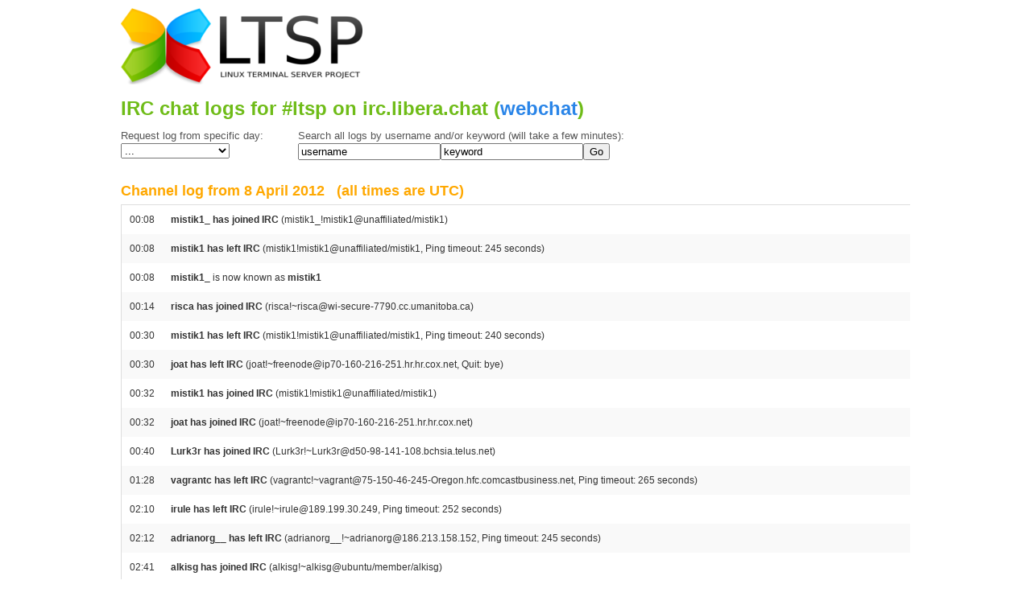

--- FILE ---
content_type: text/html; charset=UTF-8
request_url: https://irclogs.ltsp.org/?d=2012-04-08
body_size: 59715
content:
<!DOCTYPE html>
<html lang="en-US">
<head>

	<meta charset="utf-8" />
	<meta http-equiv="X-UA-Compatible" content="IE=Edge">
	<title>IRC Logs - LTSP</title>
	<link rel="shortcut icon" href="favicon.ico" type="image/x-icon">

	<!-- Set the viewport width to device width for mobile -->
	<meta name="viewport" content="width=device-width, initial-scale=1">
	<meta property="og:title" content="IRC Logs" />
	<meta property="og:locale" content="en_US" />
	<meta name="description" content="Linux Terminal Server Project" />
	<meta property="og:description" content="Linux Terminal Server Project" />
	<link rel="canonical" href="https://irclogs.ltsp.org/" />
	<meta property="og:url" content="https://irclogs.ltsp.org/" />
	<meta property="og:site_name" content="LTSP" />
	<!-- what this for?...
	<script type="application/ld+json">
		{"@type":"WebSite","headline":"About","url":"https://ltsp.org/","publisher":{"@type":"Organization","logo":{"@type":"ImageObject","url":"https://ltsp.org/logo.png"}},"name":"LTSP","description":"Linux Terminal Server Project","@context":"http://schema.org"}
		</script>
	-->
	<!-- Included CSS Files -->
	<link rel="stylesheet" href="/stylesheets/foundation.css">
	<link rel="stylesheet" href="/stylesheets/app.css">
	<link rel="stylesheet" href="/stylesheets/navfooter.css">

</head>
<body>

<div class="flex-wrapper">
	<!-- container -->
	<div class="container">

		<div class="row">

	    	<!-- header -->
			<div class="twelve columns" style="display: flex; align-items: center">
				<div><a href="https://ltsp.org/"><img class="logo" src="logo.png" alt="Linux Terminal Server Project - LTSP" /></a></div>
			</div>
			<div>
				<h1>IRC chat logs for #ltsp on irc.libera.chat (<A CLASS="webchatlink" TARGET="_blank" HREF="https://ts.sch.gr/repo/irc">webchat</A>)</h1>
			</div>

			<FORM ACTION="" METHOD="get">
				<DIV CLASS="searchbox" STYLE="width: 220px; float: left;">
				  Request log from specific day: <BR>
				  <SELECT ONCHANGE="document.location.href = '?d=' + this.value;"><OPTION VALUE="">...<OPTION VALUE="2026-01-21">21 January 2026<OPTION VALUE="2026-01-20">20 January 2026<OPTION VALUE="2026-01-19">19 January 2026<OPTION VALUE="2026-01-18">18 January 2026<OPTION VALUE="2026-01-17">17 January 2026<OPTION VALUE="2026-01-16">16 January 2026<OPTION VALUE="2026-01-15">15 January 2026<OPTION VALUE="2026-01-14">14 January 2026<OPTION VALUE="2026-01-13">13 January 2026<OPTION VALUE="2026-01-12">12 January 2026<OPTION VALUE="2026-01-11">11 January 2026<OPTION VALUE="2026-01-10">10 January 2026<OPTION VALUE="2026-01-09"> 9 January 2026<OPTION VALUE="2026-01-08"> 8 January 2026<OPTION VALUE="2026-01-07"> 7 January 2026<OPTION VALUE="2026-01-06"> 6 January 2026<OPTION VALUE="2026-01-05"> 5 January 2026<OPTION VALUE="2026-01-04"> 4 January 2026<OPTION VALUE="2026-01-03"> 3 January 2026<OPTION VALUE="2026-01-02"> 2 January 2026<OPTION VALUE="2026-01-01"> 1 January 2026<OPTION VALUE="2025-12-31">31 December 2025<OPTION VALUE="2025-12-30">30 December 2025<OPTION VALUE="2025-12-29">29 December 2025<OPTION VALUE="2025-12-28">28 December 2025<OPTION VALUE="2025-12-27">27 December 2025<OPTION VALUE="2025-12-26">26 December 2025<OPTION VALUE="2025-12-25">25 December 2025<OPTION VALUE="2025-12-24">24 December 2025<OPTION VALUE="2025-12-23">23 December 2025<OPTION VALUE="2025-12-22">22 December 2025<OPTION VALUE="2025-12-21">21 December 2025<OPTION VALUE="2025-12-20">20 December 2025<OPTION VALUE="2025-12-19">19 December 2025<OPTION VALUE="2025-12-18">18 December 2025<OPTION VALUE="2025-12-17">17 December 2025<OPTION VALUE="2025-12-16">16 December 2025<OPTION VALUE="2025-12-15">15 December 2025<OPTION VALUE="2025-12-14">14 December 2025<OPTION VALUE="2025-12-13">13 December 2025<OPTION VALUE="2025-12-12">12 December 2025<OPTION VALUE="2025-12-11">11 December 2025<OPTION VALUE="2025-12-10">10 December 2025<OPTION VALUE="2025-12-09"> 9 December 2025<OPTION VALUE="2025-12-08"> 8 December 2025<OPTION VALUE="2025-12-07"> 7 December 2025<OPTION VALUE="2025-12-06"> 6 December 2025<OPTION VALUE="2025-12-05"> 5 December 2025<OPTION VALUE="2025-12-04"> 4 December 2025<OPTION VALUE="2025-12-03"> 3 December 2025<OPTION VALUE="2025-12-02"> 2 December 2025<OPTION VALUE="2025-12-01"> 1 December 2025<OPTION VALUE="2025-11-30">30 November 2025<OPTION VALUE="2025-11-29">29 November 2025<OPTION VALUE="2025-11-28">28 November 2025<OPTION VALUE="2025-11-27">27 November 2025<OPTION VALUE="2025-11-26">26 November 2025<OPTION VALUE="2025-11-25">25 November 2025<OPTION VALUE="2025-11-24">24 November 2025<OPTION VALUE="2025-11-22">22 November 2025<OPTION VALUE="2025-11-21">21 November 2025<OPTION VALUE="2025-11-20">20 November 2025<OPTION VALUE="2025-11-19">19 November 2025<OPTION VALUE="2025-11-18">18 November 2025<OPTION VALUE="2025-11-17">17 November 2025<OPTION VALUE="2025-11-16">16 November 2025<OPTION VALUE="2025-11-15">15 November 2025<OPTION VALUE="2025-11-14">14 November 2025<OPTION VALUE="2025-11-13">13 November 2025<OPTION VALUE="2025-11-12">12 November 2025<OPTION VALUE="2025-11-11">11 November 2025<OPTION VALUE="2025-11-10">10 November 2025<OPTION VALUE="2025-11-09"> 9 November 2025<OPTION VALUE="2025-11-08"> 8 November 2025<OPTION VALUE="2025-11-07"> 7 November 2025<OPTION VALUE="2025-11-06"> 6 November 2025<OPTION VALUE="2025-11-05"> 5 November 2025<OPTION VALUE="2025-11-04"> 4 November 2025<OPTION VALUE="2025-11-03"> 3 November 2025<OPTION VALUE="2025-11-02"> 2 November 2025<OPTION VALUE="2025-11-01"> 1 November 2025<OPTION VALUE="2025-10-31">31 October 2025<OPTION VALUE="2025-10-30">30 October 2025<OPTION VALUE="2025-10-29">29 October 2025<OPTION VALUE="2025-10-28">28 October 2025<OPTION VALUE="2025-10-27">27 October 2025<OPTION VALUE="2025-10-26">26 October 2025<OPTION VALUE="2025-10-25">25 October 2025<OPTION VALUE="2025-10-24">24 October 2025<OPTION VALUE="2025-10-23">23 October 2025<OPTION VALUE="2025-10-22">22 October 2025<OPTION VALUE="2025-10-21">21 October 2025<OPTION VALUE="2025-10-20">20 October 2025<OPTION VALUE="2025-10-19">19 October 2025<OPTION VALUE="2025-10-18">18 October 2025<OPTION VALUE="2025-10-17">17 October 2025<OPTION VALUE="2025-10-16">16 October 2025<OPTION VALUE="2025-10-15">15 October 2025<OPTION VALUE="2025-10-14">14 October 2025<OPTION VALUE="2025-10-13">13 October 2025<OPTION VALUE="2025-10-12">12 October 2025<OPTION VALUE="2025-10-11">11 October 2025<OPTION VALUE="2025-10-10">10 October 2025<OPTION VALUE="2025-10-09"> 9 October 2025<OPTION VALUE="2025-10-08"> 8 October 2025<OPTION VALUE="2025-10-07"> 7 October 2025<OPTION VALUE="2025-10-06"> 6 October 2025<OPTION VALUE="2025-10-05"> 5 October 2025<OPTION VALUE="2025-10-04"> 4 October 2025<OPTION VALUE="2025-10-03"> 3 October 2025<OPTION VALUE="2025-10-02"> 2 October 2025<OPTION VALUE="2025-10-01"> 1 October 2025<OPTION VALUE="2025-09-30">30 September 2025<OPTION VALUE="2025-09-29">29 September 2025<OPTION VALUE="2025-09-28">28 September 2025<OPTION VALUE="2025-09-27">27 September 2025<OPTION VALUE="2025-09-26">26 September 2025<OPTION VALUE="2025-09-25">25 September 2025<OPTION VALUE="2025-09-24">24 September 2025<OPTION VALUE="2025-09-23">23 September 2025<OPTION VALUE="2025-09-22">22 September 2025<OPTION VALUE="2025-09-21">21 September 2025<OPTION VALUE="2025-09-20">20 September 2025<OPTION VALUE="2025-09-19">19 September 2025<OPTION VALUE="2025-09-18">18 September 2025<OPTION VALUE="2025-09-17">17 September 2025<OPTION VALUE="2025-09-16">16 September 2025<OPTION VALUE="2025-09-15">15 September 2025<OPTION VALUE="2025-09-14">14 September 2025<OPTION VALUE="2025-09-13">13 September 2025<OPTION VALUE="2025-09-12">12 September 2025<OPTION VALUE="2025-09-11">11 September 2025<OPTION VALUE="2025-09-10">10 September 2025<OPTION VALUE="2025-09-09"> 9 September 2025<OPTION VALUE="2025-09-08"> 8 September 2025<OPTION VALUE="2025-09-07"> 7 September 2025<OPTION VALUE="2025-09-06"> 6 September 2025<OPTION VALUE="2025-09-05"> 5 September 2025<OPTION VALUE="2025-09-04"> 4 September 2025<OPTION VALUE="2025-09-03"> 3 September 2025<OPTION VALUE="2025-09-02"> 2 September 2025<OPTION VALUE="2025-09-01"> 1 September 2025<OPTION VALUE="2025-08-31">31 August 2025<OPTION VALUE="2025-08-30">30 August 2025<OPTION VALUE="2025-08-29">29 August 2025<OPTION VALUE="2025-08-28">28 August 2025<OPTION VALUE="2025-08-27">27 August 2025<OPTION VALUE="2025-08-26">26 August 2025<OPTION VALUE="2025-08-25">25 August 2025<OPTION VALUE="2025-08-24">24 August 2025<OPTION VALUE="2025-08-23">23 August 2025<OPTION VALUE="2025-08-22">22 August 2025<OPTION VALUE="2025-08-21">21 August 2025<OPTION VALUE="2025-08-20">20 August 2025<OPTION VALUE="2025-08-19">19 August 2025<OPTION VALUE="2025-08-18">18 August 2025<OPTION VALUE="2025-08-17">17 August 2025<OPTION VALUE="2025-08-16">16 August 2025<OPTION VALUE="2025-08-15">15 August 2025<OPTION VALUE="2025-08-14">14 August 2025<OPTION VALUE="2025-08-13">13 August 2025<OPTION VALUE="2025-08-12">12 August 2025<OPTION VALUE="2025-08-11">11 August 2025<OPTION VALUE="2025-08-10">10 August 2025<OPTION VALUE="2025-08-09"> 9 August 2025<OPTION VALUE="2025-08-08"> 8 August 2025<OPTION VALUE="2025-08-07"> 7 August 2025<OPTION VALUE="2025-08-06"> 6 August 2025<OPTION VALUE="2025-08-05"> 5 August 2025<OPTION VALUE="2025-08-04"> 4 August 2025<OPTION VALUE="2025-08-03"> 3 August 2025<OPTION VALUE="2025-08-02"> 2 August 2025<OPTION VALUE="2025-08-01"> 1 August 2025<OPTION VALUE="2025-07-31">31 July 2025<OPTION VALUE="2025-07-30">30 July 2025<OPTION VALUE="2025-07-29">29 July 2025<OPTION VALUE="2025-07-28">28 July 2025<OPTION VALUE="2025-07-27">27 July 2025<OPTION VALUE="2025-07-26">26 July 2025<OPTION VALUE="2025-07-25">25 July 2025<OPTION VALUE="2025-07-24">24 July 2025<OPTION VALUE="2025-07-23">23 July 2025<OPTION VALUE="2025-07-22">22 July 2025<OPTION VALUE="2025-07-21">21 July 2025<OPTION VALUE="2025-07-20">20 July 2025<OPTION VALUE="2025-07-19">19 July 2025<OPTION VALUE="2025-07-18">18 July 2025<OPTION VALUE="2025-07-17">17 July 2025<OPTION VALUE="2025-07-16">16 July 2025<OPTION VALUE="2025-07-15">15 July 2025<OPTION VALUE="2025-07-14">14 July 2025<OPTION VALUE="2025-07-13">13 July 2025<OPTION VALUE="2025-07-12">12 July 2025<OPTION VALUE="2025-07-11">11 July 2025<OPTION VALUE="2025-07-10">10 July 2025<OPTION VALUE="2025-07-09"> 9 July 2025<OPTION VALUE="2025-07-08"> 8 July 2025<OPTION VALUE="2025-07-07"> 7 July 2025<OPTION VALUE="2025-07-06"> 6 July 2025<OPTION VALUE="2025-07-05"> 5 July 2025<OPTION VALUE="2025-07-04"> 4 July 2025<OPTION VALUE="2025-07-03"> 3 July 2025<OPTION VALUE="2025-07-02"> 2 July 2025<OPTION VALUE="2025-07-01"> 1 July 2025<OPTION VALUE="2025-06-30">30 June 2025<OPTION VALUE="2025-06-29">29 June 2025<OPTION VALUE="2025-06-28">28 June 2025<OPTION VALUE="2025-06-27">27 June 2025<OPTION VALUE="2025-06-26">26 June 2025<OPTION VALUE="2025-06-25">25 June 2025<OPTION VALUE="2025-06-24">24 June 2025<OPTION VALUE="2025-06-23">23 June 2025<OPTION VALUE="2025-06-22">22 June 2025<OPTION VALUE="2025-06-21">21 June 2025<OPTION VALUE="2025-06-20">20 June 2025<OPTION VALUE="2025-06-19">19 June 2025<OPTION VALUE="2025-06-18">18 June 2025<OPTION VALUE="2025-06-17">17 June 2025<OPTION VALUE="2025-06-16">16 June 2025<OPTION VALUE="2025-06-15">15 June 2025<OPTION VALUE="2025-06-14">14 June 2025<OPTION VALUE="2025-06-13">13 June 2025<OPTION VALUE="2025-06-12">12 June 2025<OPTION VALUE="2025-06-11">11 June 2025<OPTION VALUE="2025-06-10">10 June 2025<OPTION VALUE="2025-06-09"> 9 June 2025<OPTION VALUE="2025-06-08"> 8 June 2025<OPTION VALUE="2025-06-07"> 7 June 2025<OPTION VALUE="2025-06-06"> 6 June 2025<OPTION VALUE="2025-06-05"> 5 June 2025<OPTION VALUE="2025-06-04"> 4 June 2025<OPTION VALUE="2025-06-03"> 3 June 2025<OPTION VALUE="2025-06-02"> 2 June 2025<OPTION VALUE="2025-06-01"> 1 June 2025<OPTION VALUE="2025-05-31">31 May 2025<OPTION VALUE="2025-05-30">30 May 2025<OPTION VALUE="2025-05-29">29 May 2025<OPTION VALUE="2025-05-28">28 May 2025<OPTION VALUE="2025-05-27">27 May 2025<OPTION VALUE="2025-05-26">26 May 2025<OPTION VALUE="2025-05-25">25 May 2025<OPTION VALUE="2025-05-24">24 May 2025<OPTION VALUE="2025-05-23">23 May 2025<OPTION VALUE="2025-05-22">22 May 2025<OPTION VALUE="2025-05-21">21 May 2025<OPTION VALUE="2025-05-20">20 May 2025<OPTION VALUE="2025-05-19">19 May 2025<OPTION VALUE="2025-05-18">18 May 2025<OPTION VALUE="2025-05-17">17 May 2025<OPTION VALUE="2025-05-16">16 May 2025<OPTION VALUE="2025-05-15">15 May 2025<OPTION VALUE="2025-05-14">14 May 2025<OPTION VALUE="2025-05-13">13 May 2025<OPTION VALUE="2025-05-12">12 May 2025<OPTION VALUE="2025-05-11">11 May 2025<OPTION VALUE="2025-05-10">10 May 2025<OPTION VALUE="2025-05-09"> 9 May 2025<OPTION VALUE="2025-05-08"> 8 May 2025<OPTION VALUE="2025-05-07"> 7 May 2025<OPTION VALUE="2025-05-06"> 6 May 2025<OPTION VALUE="2025-05-05"> 5 May 2025<OPTION VALUE="2025-05-04"> 4 May 2025<OPTION VALUE="2025-05-03"> 3 May 2025<OPTION VALUE="2025-05-02"> 2 May 2025<OPTION VALUE="2025-05-01"> 1 May 2025<OPTION VALUE="2025-04-30">30 April 2025<OPTION VALUE="2025-04-29">29 April 2025<OPTION VALUE="2025-04-28">28 April 2025<OPTION VALUE="2025-04-27">27 April 2025<OPTION VALUE="2025-04-26">26 April 2025<OPTION VALUE="2025-04-25">25 April 2025<OPTION VALUE="2025-04-24">24 April 2025<OPTION VALUE="2025-04-23">23 April 2025<OPTION VALUE="2025-04-22">22 April 2025<OPTION VALUE="2025-04-21">21 April 2025<OPTION VALUE="2025-04-20">20 April 2025<OPTION VALUE="2025-04-19">19 April 2025<OPTION VALUE="2025-04-18">18 April 2025<OPTION VALUE="2025-04-17">17 April 2025<OPTION VALUE="2025-04-16">16 April 2025<OPTION VALUE="2025-04-15">15 April 2025<OPTION VALUE="2025-04-14">14 April 2025<OPTION VALUE="2025-04-13">13 April 2025<OPTION VALUE="2025-04-12">12 April 2025<OPTION VALUE="2025-04-11">11 April 2025<OPTION VALUE="2025-04-10">10 April 2025<OPTION VALUE="2025-04-09"> 9 April 2025<OPTION VALUE="2025-04-08"> 8 April 2025<OPTION VALUE="2025-04-07"> 7 April 2025<OPTION VALUE="2025-04-06"> 6 April 2025<OPTION VALUE="2025-04-05"> 5 April 2025<OPTION VALUE="2025-04-04"> 4 April 2025<OPTION VALUE="2025-04-03"> 3 April 2025<OPTION VALUE="2025-04-02"> 2 April 2025<OPTION VALUE="2025-04-01"> 1 April 2025<OPTION VALUE="2025-03-31">31 March 2025<OPTION VALUE="2025-03-30">30 March 2025<OPTION VALUE="2025-03-29">29 March 2025<OPTION VALUE="2025-03-28">28 March 2025<OPTION VALUE="2025-03-27">27 March 2025<OPTION VALUE="2025-03-26">26 March 2025<OPTION VALUE="2025-03-25">25 March 2025<OPTION VALUE="2025-03-24">24 March 2025<OPTION VALUE="2025-03-23">23 March 2025<OPTION VALUE="2025-03-22">22 March 2025<OPTION VALUE="2025-03-21">21 March 2025<OPTION VALUE="2025-03-20">20 March 2025<OPTION VALUE="2025-03-19">19 March 2025<OPTION VALUE="2025-03-18">18 March 2025<OPTION VALUE="2025-03-17">17 March 2025<OPTION VALUE="2025-03-16">16 March 2025<OPTION VALUE="2025-03-15">15 March 2025<OPTION VALUE="2025-03-14">14 March 2025<OPTION VALUE="2025-03-13">13 March 2025<OPTION VALUE="2025-03-12">12 March 2025<OPTION VALUE="2025-03-11">11 March 2025<OPTION VALUE="2025-03-10">10 March 2025<OPTION VALUE="2025-03-09"> 9 March 2025<OPTION VALUE="2025-03-08"> 8 March 2025<OPTION VALUE="2025-03-07"> 7 March 2025<OPTION VALUE="2025-03-06"> 6 March 2025<OPTION VALUE="2025-03-05"> 5 March 2025<OPTION VALUE="2025-03-04"> 4 March 2025<OPTION VALUE="2025-03-03"> 3 March 2025<OPTION VALUE="2025-03-02"> 2 March 2025<OPTION VALUE="2025-03-01"> 1 March 2025<OPTION VALUE="2025-02-28">28 February 2025<OPTION VALUE="2025-02-27">27 February 2025<OPTION VALUE="2025-02-26">26 February 2025<OPTION VALUE="2025-02-25">25 February 2025<OPTION VALUE="2025-02-24">24 February 2025<OPTION VALUE="2025-02-23">23 February 2025<OPTION VALUE="2025-02-22">22 February 2025<OPTION VALUE="2025-02-21">21 February 2025<OPTION VALUE="2025-02-20">20 February 2025<OPTION VALUE="2025-02-19">19 February 2025<OPTION VALUE="2025-02-18">18 February 2025<OPTION VALUE="2025-02-17">17 February 2025<OPTION VALUE="2025-02-16">16 February 2025<OPTION VALUE="2025-02-15">15 February 2025<OPTION VALUE="2025-02-14">14 February 2025<OPTION VALUE="2025-02-13">13 February 2025<OPTION VALUE="2025-02-12">12 February 2025<OPTION VALUE="2025-02-11">11 February 2025<OPTION VALUE="2025-02-10">10 February 2025<OPTION VALUE="2025-02-09"> 9 February 2025<OPTION VALUE="2025-02-08"> 8 February 2025<OPTION VALUE="2025-02-07"> 7 February 2025<OPTION VALUE="2025-02-06"> 6 February 2025<OPTION VALUE="2025-02-05"> 5 February 2025<OPTION VALUE="2025-02-04"> 4 February 2025<OPTION VALUE="2025-02-03"> 3 February 2025<OPTION VALUE="2025-02-02"> 2 February 2025<OPTION VALUE="2025-02-01"> 1 February 2025<OPTION VALUE="2025-01-31">31 January 2025<OPTION VALUE="2025-01-30">30 January 2025<OPTION VALUE="2025-01-29">29 January 2025<OPTION VALUE="2025-01-28">28 January 2025<OPTION VALUE="2025-01-27">27 January 2025<OPTION VALUE="2025-01-26">26 January 2025<OPTION VALUE="2025-01-25">25 January 2025<OPTION VALUE="2025-01-24">24 January 2025<OPTION VALUE="2025-01-23">23 January 2025<OPTION VALUE="2025-01-22">22 January 2025<OPTION VALUE="2025-01-21">21 January 2025<OPTION VALUE="2025-01-20">20 January 2025<OPTION VALUE="2025-01-19">19 January 2025<OPTION VALUE="2025-01-18">18 January 2025<OPTION VALUE="2025-01-17">17 January 2025<OPTION VALUE="2025-01-16">16 January 2025<OPTION VALUE="2025-01-15">15 January 2025<OPTION VALUE="2025-01-14">14 January 2025<OPTION VALUE="2025-01-13">13 January 2025<OPTION VALUE="2025-01-12">12 January 2025<OPTION VALUE="2025-01-11">11 January 2025<OPTION VALUE="2025-01-10">10 January 2025<OPTION VALUE="2025-01-09"> 9 January 2025<OPTION VALUE="2025-01-08"> 8 January 2025<OPTION VALUE="2025-01-07"> 7 January 2025<OPTION VALUE="2025-01-06"> 6 January 2025<OPTION VALUE="2025-01-05"> 5 January 2025<OPTION VALUE="2025-01-04"> 4 January 2025<OPTION VALUE="2025-01-03"> 3 January 2025<OPTION VALUE="2025-01-02"> 2 January 2025<OPTION VALUE="2025-01-01"> 1 January 2025<OPTION VALUE="2024-12-31">31 December 2024<OPTION VALUE="2024-12-30">30 December 2024<OPTION VALUE="2024-12-29">29 December 2024<OPTION VALUE="2024-12-28">28 December 2024<OPTION VALUE="2024-12-27">27 December 2024<OPTION VALUE="2024-12-26">26 December 2024<OPTION VALUE="2024-12-25">25 December 2024<OPTION VALUE="2024-12-24">24 December 2024<OPTION VALUE="2024-12-23">23 December 2024<OPTION VALUE="2024-12-22">22 December 2024<OPTION VALUE="2024-12-21">21 December 2024<OPTION VALUE="2024-12-20">20 December 2024<OPTION VALUE="2024-12-19">19 December 2024<OPTION VALUE="2024-12-18">18 December 2024<OPTION VALUE="2024-12-17">17 December 2024<OPTION VALUE="2024-12-16">16 December 2024<OPTION VALUE="2024-12-15">15 December 2024<OPTION VALUE="2024-12-14">14 December 2024<OPTION VALUE="2024-12-13">13 December 2024<OPTION VALUE="2024-12-12">12 December 2024<OPTION VALUE="2024-12-11">11 December 2024<OPTION VALUE="2024-12-10">10 December 2024<OPTION VALUE="2024-12-09"> 9 December 2024<OPTION VALUE="2024-12-08"> 8 December 2024<OPTION VALUE="2024-12-07"> 7 December 2024<OPTION VALUE="2024-12-06"> 6 December 2024<OPTION VALUE="2024-12-05"> 5 December 2024<OPTION VALUE="2024-12-04"> 4 December 2024<OPTION VALUE="2024-12-03"> 3 December 2024<OPTION VALUE="2024-12-02"> 2 December 2024<OPTION VALUE="2024-12-01"> 1 December 2024<OPTION VALUE="2024-11-30">30 November 2024<OPTION VALUE="2024-11-29">29 November 2024<OPTION VALUE="2024-11-28">28 November 2024<OPTION VALUE="2024-11-27">27 November 2024<OPTION VALUE="2024-11-26">26 November 2024<OPTION VALUE="2024-11-25">25 November 2024<OPTION VALUE="2024-11-24">24 November 2024<OPTION VALUE="2024-11-23">23 November 2024<OPTION VALUE="2024-11-22">22 November 2024<OPTION VALUE="2024-11-21">21 November 2024<OPTION VALUE="2024-11-20">20 November 2024<OPTION VALUE="2024-11-19">19 November 2024<OPTION VALUE="2024-11-18">18 November 2024<OPTION VALUE="2024-11-17">17 November 2024<OPTION VALUE="2024-11-16">16 November 2024<OPTION VALUE="2024-11-15">15 November 2024<OPTION VALUE="2024-11-14">14 November 2024<OPTION VALUE="2024-11-13">13 November 2024<OPTION VALUE="2024-11-12">12 November 2024<OPTION VALUE="2024-11-11">11 November 2024<OPTION VALUE="2024-11-10">10 November 2024<OPTION VALUE="2024-11-09"> 9 November 2024<OPTION VALUE="2024-11-08"> 8 November 2024<OPTION VALUE="2024-11-07"> 7 November 2024<OPTION VALUE="2024-11-06"> 6 November 2024<OPTION VALUE="2024-11-05"> 5 November 2024<OPTION VALUE="2024-11-04"> 4 November 2024<OPTION VALUE="2024-11-03"> 3 November 2024<OPTION VALUE="2024-11-02"> 2 November 2024<OPTION VALUE="2024-11-01"> 1 November 2024<OPTION VALUE="2024-10-31">31 October 2024<OPTION VALUE="2024-10-30">30 October 2024<OPTION VALUE="2024-10-29">29 October 2024<OPTION VALUE="2024-10-28">28 October 2024<OPTION VALUE="2024-10-27">27 October 2024<OPTION VALUE="2024-10-26">26 October 2024<OPTION VALUE="2024-10-25">25 October 2024<OPTION VALUE="2024-10-24">24 October 2024<OPTION VALUE="2024-10-23">23 October 2024<OPTION VALUE="2024-10-22">22 October 2024<OPTION VALUE="2024-10-21">21 October 2024<OPTION VALUE="2024-10-20">20 October 2024<OPTION VALUE="2024-10-19">19 October 2024<OPTION VALUE="2024-10-18">18 October 2024<OPTION VALUE="2024-10-17">17 October 2024<OPTION VALUE="2024-10-16">16 October 2024<OPTION VALUE="2024-10-15">15 October 2024<OPTION VALUE="2024-10-14">14 October 2024<OPTION VALUE="2024-10-13">13 October 2024<OPTION VALUE="2024-10-12">12 October 2024<OPTION VALUE="2024-10-11">11 October 2024<OPTION VALUE="2024-10-10">10 October 2024<OPTION VALUE="2024-10-09"> 9 October 2024<OPTION VALUE="2024-10-08"> 8 October 2024<OPTION VALUE="2024-10-07"> 7 October 2024<OPTION VALUE="2024-10-06"> 6 October 2024<OPTION VALUE="2024-10-05"> 5 October 2024<OPTION VALUE="2024-10-04"> 4 October 2024<OPTION VALUE="2024-10-03"> 3 October 2024<OPTION VALUE="2024-10-02"> 2 October 2024<OPTION VALUE="2024-10-01"> 1 October 2024<OPTION VALUE="2024-09-30">30 September 2024<OPTION VALUE="2024-09-29">29 September 2024<OPTION VALUE="2024-09-28">28 September 2024<OPTION VALUE="2024-09-27">27 September 2024<OPTION VALUE="2024-09-26">26 September 2024<OPTION VALUE="2024-09-25">25 September 2024<OPTION VALUE="2024-09-24">24 September 2024<OPTION VALUE="2024-09-23">23 September 2024<OPTION VALUE="2024-09-22">22 September 2024<OPTION VALUE="2024-09-21">21 September 2024<OPTION VALUE="2024-09-20">20 September 2024<OPTION VALUE="2024-09-19">19 September 2024<OPTION VALUE="2024-09-18">18 September 2024<OPTION VALUE="2024-09-17">17 September 2024<OPTION VALUE="2024-09-16">16 September 2024<OPTION VALUE="2024-09-15">15 September 2024<OPTION VALUE="2024-09-14">14 September 2024<OPTION VALUE="2024-09-13">13 September 2024<OPTION VALUE="2024-09-12">12 September 2024<OPTION VALUE="2024-09-11">11 September 2024<OPTION VALUE="2024-09-10">10 September 2024<OPTION VALUE="2024-09-09"> 9 September 2024<OPTION VALUE="2024-09-08"> 8 September 2024<OPTION VALUE="2024-09-07"> 7 September 2024<OPTION VALUE="2024-09-06"> 6 September 2024<OPTION VALUE="2024-09-05"> 5 September 2024<OPTION VALUE="2024-09-04"> 4 September 2024<OPTION VALUE="2024-09-03"> 3 September 2024<OPTION VALUE="2024-09-02"> 2 September 2024<OPTION VALUE="2024-09-01"> 1 September 2024<OPTION VALUE="2024-08-31">31 August 2024<OPTION VALUE="2024-08-30">30 August 2024<OPTION VALUE="2024-08-29">29 August 2024<OPTION VALUE="2024-08-28">28 August 2024<OPTION VALUE="2024-08-27">27 August 2024<OPTION VALUE="2024-08-26">26 August 2024<OPTION VALUE="2024-08-25">25 August 2024<OPTION VALUE="2024-08-24">24 August 2024<OPTION VALUE="2024-08-23">23 August 2024<OPTION VALUE="2024-08-22">22 August 2024<OPTION VALUE="2024-08-21">21 August 2024<OPTION VALUE="2024-08-20">20 August 2024<OPTION VALUE="2024-08-19">19 August 2024<OPTION VALUE="2024-08-18">18 August 2024<OPTION VALUE="2024-08-17">17 August 2024<OPTION VALUE="2024-08-16">16 August 2024<OPTION VALUE="2024-08-15">15 August 2024<OPTION VALUE="2024-08-14">14 August 2024<OPTION VALUE="2024-08-13">13 August 2024<OPTION VALUE="2024-08-12">12 August 2024<OPTION VALUE="2024-08-11">11 August 2024<OPTION VALUE="2024-08-10">10 August 2024<OPTION VALUE="2024-08-09"> 9 August 2024<OPTION VALUE="2024-08-08"> 8 August 2024<OPTION VALUE="2024-08-07"> 7 August 2024<OPTION VALUE="2024-08-06"> 6 August 2024<OPTION VALUE="2024-08-05"> 5 August 2024<OPTION VALUE="2024-08-04"> 4 August 2024<OPTION VALUE="2024-08-03"> 3 August 2024<OPTION VALUE="2024-08-02"> 2 August 2024<OPTION VALUE="2024-08-01"> 1 August 2024<OPTION VALUE="2024-07-31">31 July 2024<OPTION VALUE="2024-07-30">30 July 2024<OPTION VALUE="2024-07-29">29 July 2024<OPTION VALUE="2024-07-28">28 July 2024<OPTION VALUE="2024-07-27">27 July 2024<OPTION VALUE="2024-07-26">26 July 2024<OPTION VALUE="2024-07-25">25 July 2024<OPTION VALUE="2024-07-24">24 July 2024<OPTION VALUE="2024-07-23">23 July 2024<OPTION VALUE="2024-07-22">22 July 2024<OPTION VALUE="2024-07-21">21 July 2024<OPTION VALUE="2024-07-20">20 July 2024<OPTION VALUE="2024-07-19">19 July 2024<OPTION VALUE="2024-07-18">18 July 2024<OPTION VALUE="2024-07-17">17 July 2024<OPTION VALUE="2024-07-16">16 July 2024<OPTION VALUE="2024-07-15">15 July 2024<OPTION VALUE="2024-07-14">14 July 2024<OPTION VALUE="2024-07-13">13 July 2024<OPTION VALUE="2024-07-12">12 July 2024<OPTION VALUE="2024-07-11">11 July 2024<OPTION VALUE="2024-07-10">10 July 2024<OPTION VALUE="2024-07-09"> 9 July 2024<OPTION VALUE="2024-07-08"> 8 July 2024<OPTION VALUE="2024-07-07"> 7 July 2024<OPTION VALUE="2024-07-06"> 6 July 2024<OPTION VALUE="2024-07-05"> 5 July 2024<OPTION VALUE="2024-07-04"> 4 July 2024<OPTION VALUE="2024-07-03"> 3 July 2024<OPTION VALUE="2024-07-02"> 2 July 2024<OPTION VALUE="2024-07-01"> 1 July 2024<OPTION VALUE="2024-06-30">30 June 2024<OPTION VALUE="2024-06-29">29 June 2024<OPTION VALUE="2024-06-28">28 June 2024<OPTION VALUE="2024-06-27">27 June 2024<OPTION VALUE="2024-06-26">26 June 2024<OPTION VALUE="2024-06-25">25 June 2024<OPTION VALUE="2024-06-24">24 June 2024<OPTION VALUE="2024-06-23">23 June 2024<OPTION VALUE="2024-06-22">22 June 2024<OPTION VALUE="2024-06-21">21 June 2024<OPTION VALUE="2024-06-20">20 June 2024<OPTION VALUE="2024-06-19">19 June 2024<OPTION VALUE="2024-06-18">18 June 2024<OPTION VALUE="2024-06-17">17 June 2024<OPTION VALUE="2024-06-16">16 June 2024<OPTION VALUE="2024-06-15">15 June 2024<OPTION VALUE="2024-06-14">14 June 2024<OPTION VALUE="2024-06-13">13 June 2024<OPTION VALUE="2024-06-12">12 June 2024<OPTION VALUE="2024-06-11">11 June 2024<OPTION VALUE="2024-06-10">10 June 2024<OPTION VALUE="2024-06-09"> 9 June 2024<OPTION VALUE="2024-06-08"> 8 June 2024<OPTION VALUE="2024-06-07"> 7 June 2024<OPTION VALUE="2024-06-06"> 6 June 2024<OPTION VALUE="2024-06-05"> 5 June 2024<OPTION VALUE="2024-06-04"> 4 June 2024<OPTION VALUE="2024-06-03"> 3 June 2024<OPTION VALUE="2024-06-02"> 2 June 2024<OPTION VALUE="2024-06-01"> 1 June 2024<OPTION VALUE="2024-05-31">31 May 2024<OPTION VALUE="2024-05-30">30 May 2024<OPTION VALUE="2024-05-29">29 May 2024<OPTION VALUE="2024-05-28">28 May 2024<OPTION VALUE="2024-05-27">27 May 2024<OPTION VALUE="2024-05-26">26 May 2024<OPTION VALUE="2024-05-25">25 May 2024<OPTION VALUE="2024-05-24">24 May 2024<OPTION VALUE="2024-05-23">23 May 2024<OPTION VALUE="2024-05-22">22 May 2024<OPTION VALUE="2024-05-21">21 May 2024<OPTION VALUE="2024-05-20">20 May 2024<OPTION VALUE="2024-05-19">19 May 2024<OPTION VALUE="2024-05-18">18 May 2024<OPTION VALUE="2024-05-17">17 May 2024<OPTION VALUE="2024-05-16">16 May 2024<OPTION VALUE="2024-05-15">15 May 2024<OPTION VALUE="2024-05-14">14 May 2024<OPTION VALUE="2024-05-13">13 May 2024<OPTION VALUE="2024-05-12">12 May 2024<OPTION VALUE="2024-05-11">11 May 2024<OPTION VALUE="2024-05-10">10 May 2024<OPTION VALUE="2024-05-09"> 9 May 2024<OPTION VALUE="2024-05-08"> 8 May 2024<OPTION VALUE="2024-05-07"> 7 May 2024<OPTION VALUE="2024-05-06"> 6 May 2024<OPTION VALUE="2024-05-05"> 5 May 2024<OPTION VALUE="2024-05-04"> 4 May 2024<OPTION VALUE="2024-05-03"> 3 May 2024<OPTION VALUE="2024-05-02"> 2 May 2024<OPTION VALUE="2024-05-01"> 1 May 2024<OPTION VALUE="2024-04-30">30 April 2024<OPTION VALUE="2024-04-29">29 April 2024<OPTION VALUE="2024-04-28">28 April 2024<OPTION VALUE="2024-04-27">27 April 2024<OPTION VALUE="2024-04-26">26 April 2024<OPTION VALUE="2024-04-25">25 April 2024<OPTION VALUE="2024-04-24">24 April 2024<OPTION VALUE="2024-04-23">23 April 2024<OPTION VALUE="2024-04-22">22 April 2024<OPTION VALUE="2024-04-21">21 April 2024<OPTION VALUE="2024-04-20">20 April 2024<OPTION VALUE="2024-04-19">19 April 2024<OPTION VALUE="2024-04-18">18 April 2024<OPTION VALUE="2024-04-17">17 April 2024<OPTION VALUE="2024-04-16">16 April 2024<OPTION VALUE="2024-04-15">15 April 2024<OPTION VALUE="2024-04-14">14 April 2024<OPTION VALUE="2024-04-13">13 April 2024<OPTION VALUE="2024-04-12">12 April 2024<OPTION VALUE="2024-04-11">11 April 2024<OPTION VALUE="2024-04-10">10 April 2024<OPTION VALUE="2024-04-09"> 9 April 2024<OPTION VALUE="2024-04-08"> 8 April 2024<OPTION VALUE="2024-04-07"> 7 April 2024<OPTION VALUE="2024-04-06"> 6 April 2024<OPTION VALUE="2024-04-05"> 5 April 2024<OPTION VALUE="2024-04-04"> 4 April 2024<OPTION VALUE="2024-04-03"> 3 April 2024<OPTION VALUE="2024-04-02"> 2 April 2024<OPTION VALUE="2024-04-01"> 1 April 2024<OPTION VALUE="2024-03-31">31 March 2024<OPTION VALUE="2024-03-30">30 March 2024<OPTION VALUE="2024-03-29">29 March 2024<OPTION VALUE="2024-03-28">28 March 2024<OPTION VALUE="2024-03-27">27 March 2024<OPTION VALUE="2024-03-26">26 March 2024<OPTION VALUE="2024-03-25">25 March 2024<OPTION VALUE="2024-03-24">24 March 2024<OPTION VALUE="2024-03-23">23 March 2024<OPTION VALUE="2024-03-22">22 March 2024<OPTION VALUE="2024-03-21">21 March 2024<OPTION VALUE="2024-03-20">20 March 2024<OPTION VALUE="2024-03-19">19 March 2024<OPTION VALUE="2024-03-18">18 March 2024<OPTION VALUE="2024-03-17">17 March 2024<OPTION VALUE="2024-03-16">16 March 2024<OPTION VALUE="2024-03-15">15 March 2024<OPTION VALUE="2024-03-14">14 March 2024<OPTION VALUE="2024-03-13">13 March 2024<OPTION VALUE="2024-03-12">12 March 2024<OPTION VALUE="2024-03-11">11 March 2024<OPTION VALUE="2024-03-10">10 March 2024<OPTION VALUE="2024-03-09"> 9 March 2024<OPTION VALUE="2024-03-08"> 8 March 2024<OPTION VALUE="2024-03-07"> 7 March 2024<OPTION VALUE="2024-03-06"> 6 March 2024<OPTION VALUE="2024-03-05"> 5 March 2024<OPTION VALUE="2024-03-04"> 4 March 2024<OPTION VALUE="2024-03-03"> 3 March 2024<OPTION VALUE="2024-03-02"> 2 March 2024<OPTION VALUE="2024-03-01"> 1 March 2024<OPTION VALUE="2024-02-29">29 February 2024<OPTION VALUE="2024-02-28">28 February 2024<OPTION VALUE="2024-02-27">27 February 2024<OPTION VALUE="2024-02-26">26 February 2024<OPTION VALUE="2024-02-25">25 February 2024<OPTION VALUE="2024-02-24">24 February 2024<OPTION VALUE="2024-02-23">23 February 2024<OPTION VALUE="2024-02-22">22 February 2024<OPTION VALUE="2024-02-21">21 February 2024<OPTION VALUE="2024-02-20">20 February 2024<OPTION VALUE="2024-02-19">19 February 2024<OPTION VALUE="2024-02-18">18 February 2024<OPTION VALUE="2024-02-17">17 February 2024<OPTION VALUE="2024-02-16">16 February 2024<OPTION VALUE="2024-02-15">15 February 2024<OPTION VALUE="2024-02-14">14 February 2024<OPTION VALUE="2024-02-13">13 February 2024<OPTION VALUE="2024-02-12">12 February 2024<OPTION VALUE="2024-02-11">11 February 2024<OPTION VALUE="2024-02-10">10 February 2024<OPTION VALUE="2024-02-09"> 9 February 2024<OPTION VALUE="2024-02-08"> 8 February 2024<OPTION VALUE="2024-02-07"> 7 February 2024<OPTION VALUE="2024-02-06"> 6 February 2024<OPTION VALUE="2024-02-05"> 5 February 2024<OPTION VALUE="2024-02-04"> 4 February 2024<OPTION VALUE="2024-02-03"> 3 February 2024<OPTION VALUE="2024-02-02"> 2 February 2024<OPTION VALUE="2024-02-01"> 1 February 2024<OPTION VALUE="2024-01-31">31 January 2024<OPTION VALUE="2024-01-30">30 January 2024<OPTION VALUE="2024-01-29">29 January 2024<OPTION VALUE="2024-01-28">28 January 2024<OPTION VALUE="2024-01-27">27 January 2024<OPTION VALUE="2024-01-26">26 January 2024<OPTION VALUE="2024-01-25">25 January 2024<OPTION VALUE="2024-01-24">24 January 2024<OPTION VALUE="2024-01-23">23 January 2024<OPTION VALUE="2024-01-22">22 January 2024<OPTION VALUE="2024-01-21">21 January 2024<OPTION VALUE="2024-01-20">20 January 2024<OPTION VALUE="2024-01-19">19 January 2024<OPTION VALUE="2024-01-18">18 January 2024<OPTION VALUE="2024-01-17">17 January 2024<OPTION VALUE="2024-01-16">16 January 2024<OPTION VALUE="2024-01-15">15 January 2024<OPTION VALUE="2024-01-14">14 January 2024<OPTION VALUE="2024-01-13">13 January 2024<OPTION VALUE="2024-01-12">12 January 2024<OPTION VALUE="2024-01-11">11 January 2024<OPTION VALUE="2024-01-10">10 January 2024<OPTION VALUE="2024-01-09"> 9 January 2024<OPTION VALUE="2024-01-08"> 8 January 2024<OPTION VALUE="2024-01-07"> 7 January 2024<OPTION VALUE="2024-01-06"> 6 January 2024<OPTION VALUE="2024-01-05"> 5 January 2024<OPTION VALUE="2024-01-04"> 4 January 2024<OPTION VALUE="2024-01-03"> 3 January 2024<OPTION VALUE="2024-01-02"> 2 January 2024<OPTION VALUE="2024-01-01"> 1 January 2024<OPTION VALUE="2023-12-31">31 December 2023<OPTION VALUE="2023-12-30">30 December 2023<OPTION VALUE="2023-12-29">29 December 2023<OPTION VALUE="2023-12-28">28 December 2023<OPTION VALUE="2023-12-27">27 December 2023<OPTION VALUE="2023-12-26">26 December 2023<OPTION VALUE="2023-12-25">25 December 2023<OPTION VALUE="2023-12-24">24 December 2023<OPTION VALUE="2023-12-23">23 December 2023<OPTION VALUE="2023-12-22">22 December 2023<OPTION VALUE="2023-12-21">21 December 2023<OPTION VALUE="2023-12-20">20 December 2023<OPTION VALUE="2023-12-19">19 December 2023<OPTION VALUE="2023-12-18">18 December 2023<OPTION VALUE="2023-12-17">17 December 2023<OPTION VALUE="2023-12-16">16 December 2023<OPTION VALUE="2023-12-15">15 December 2023<OPTION VALUE="2023-12-14">14 December 2023<OPTION VALUE="2023-12-13">13 December 2023<OPTION VALUE="2023-12-12">12 December 2023<OPTION VALUE="2023-12-11">11 December 2023<OPTION VALUE="2023-12-10">10 December 2023<OPTION VALUE="2023-12-09"> 9 December 2023<OPTION VALUE="2023-12-08"> 8 December 2023<OPTION VALUE="2023-12-07"> 7 December 2023<OPTION VALUE="2023-12-06"> 6 December 2023<OPTION VALUE="2023-12-05"> 5 December 2023<OPTION VALUE="2023-12-04"> 4 December 2023<OPTION VALUE="2023-12-03"> 3 December 2023<OPTION VALUE="2023-12-02"> 2 December 2023<OPTION VALUE="2023-12-01"> 1 December 2023<OPTION VALUE="2023-11-30">30 November 2023<OPTION VALUE="2023-11-29">29 November 2023<OPTION VALUE="2023-11-28">28 November 2023<OPTION VALUE="2023-11-27">27 November 2023<OPTION VALUE="2023-11-26">26 November 2023<OPTION VALUE="2023-11-25">25 November 2023<OPTION VALUE="2023-11-24">24 November 2023<OPTION VALUE="2023-11-23">23 November 2023<OPTION VALUE="2023-11-22">22 November 2023<OPTION VALUE="2023-11-21">21 November 2023<OPTION VALUE="2023-11-20">20 November 2023<OPTION VALUE="2023-11-19">19 November 2023<OPTION VALUE="2023-11-18">18 November 2023<OPTION VALUE="2023-11-17">17 November 2023<OPTION VALUE="2023-11-16">16 November 2023<OPTION VALUE="2023-11-15">15 November 2023<OPTION VALUE="2023-11-14">14 November 2023<OPTION VALUE="2023-11-13">13 November 2023<OPTION VALUE="2023-11-12">12 November 2023<OPTION VALUE="2023-11-11">11 November 2023<OPTION VALUE="2023-11-10">10 November 2023<OPTION VALUE="2023-11-09"> 9 November 2023<OPTION VALUE="2023-11-08"> 8 November 2023<OPTION VALUE="2023-11-07"> 7 November 2023<OPTION VALUE="2023-11-06"> 6 November 2023<OPTION VALUE="2023-11-05"> 5 November 2023<OPTION VALUE="2023-11-04"> 4 November 2023<OPTION VALUE="2023-11-03"> 3 November 2023<OPTION VALUE="2023-11-02"> 2 November 2023<OPTION VALUE="2023-11-01"> 1 November 2023<OPTION VALUE="2023-10-31">31 October 2023<OPTION VALUE="2023-10-30">30 October 2023<OPTION VALUE="2023-10-29">29 October 2023<OPTION VALUE="2023-10-28">28 October 2023<OPTION VALUE="2023-10-27">27 October 2023<OPTION VALUE="2023-10-26">26 October 2023<OPTION VALUE="2023-10-25">25 October 2023<OPTION VALUE="2023-10-24">24 October 2023<OPTION VALUE="2023-10-23">23 October 2023<OPTION VALUE="2023-10-22">22 October 2023<OPTION VALUE="2023-10-21">21 October 2023<OPTION VALUE="2023-10-20">20 October 2023<OPTION VALUE="2023-10-19">19 October 2023<OPTION VALUE="2023-10-18">18 October 2023<OPTION VALUE="2023-10-17">17 October 2023<OPTION VALUE="2023-10-16">16 October 2023<OPTION VALUE="2023-10-15">15 October 2023<OPTION VALUE="2023-10-14">14 October 2023<OPTION VALUE="2023-10-13">13 October 2023<OPTION VALUE="2023-10-12">12 October 2023<OPTION VALUE="2023-10-11">11 October 2023<OPTION VALUE="2023-10-10">10 October 2023<OPTION VALUE="2023-10-09"> 9 October 2023<OPTION VALUE="2023-10-08"> 8 October 2023<OPTION VALUE="2023-10-07"> 7 October 2023<OPTION VALUE="2023-10-06"> 6 October 2023<OPTION VALUE="2023-10-05"> 5 October 2023<OPTION VALUE="2023-10-04"> 4 October 2023<OPTION VALUE="2023-10-03"> 3 October 2023<OPTION VALUE="2023-10-02"> 2 October 2023<OPTION VALUE="2023-10-01"> 1 October 2023<OPTION VALUE="2023-09-30">30 September 2023<OPTION VALUE="2023-09-29">29 September 2023<OPTION VALUE="2023-09-28">28 September 2023<OPTION VALUE="2023-09-27">27 September 2023<OPTION VALUE="2023-09-26">26 September 2023<OPTION VALUE="2023-09-25">25 September 2023<OPTION VALUE="2023-09-24">24 September 2023<OPTION VALUE="2023-09-23">23 September 2023<OPTION VALUE="2023-09-22">22 September 2023<OPTION VALUE="2023-09-21">21 September 2023<OPTION VALUE="2023-09-20">20 September 2023<OPTION VALUE="2023-09-19">19 September 2023<OPTION VALUE="2023-09-18">18 September 2023<OPTION VALUE="2023-09-17">17 September 2023<OPTION VALUE="2023-09-16">16 September 2023<OPTION VALUE="2023-09-15">15 September 2023<OPTION VALUE="2023-09-14">14 September 2023<OPTION VALUE="2023-09-13">13 September 2023<OPTION VALUE="2023-09-12">12 September 2023<OPTION VALUE="2023-09-11">11 September 2023<OPTION VALUE="2023-09-10">10 September 2023<OPTION VALUE="2023-09-09"> 9 September 2023<OPTION VALUE="2023-09-08"> 8 September 2023<OPTION VALUE="2023-09-07"> 7 September 2023<OPTION VALUE="2023-09-06"> 6 September 2023<OPTION VALUE="2023-09-05"> 5 September 2023<OPTION VALUE="2023-09-04"> 4 September 2023<OPTION VALUE="2023-09-03"> 3 September 2023<OPTION VALUE="2023-09-02"> 2 September 2023<OPTION VALUE="2023-09-01"> 1 September 2023<OPTION VALUE="2023-08-31">31 August 2023<OPTION VALUE="2023-08-30">30 August 2023<OPTION VALUE="2023-08-29">29 August 2023<OPTION VALUE="2023-08-28">28 August 2023<OPTION VALUE="2023-08-27">27 August 2023<OPTION VALUE="2023-08-26">26 August 2023<OPTION VALUE="2023-08-25">25 August 2023<OPTION VALUE="2023-08-24">24 August 2023<OPTION VALUE="2023-08-23">23 August 2023<OPTION VALUE="2023-08-22">22 August 2023<OPTION VALUE="2023-08-21">21 August 2023<OPTION VALUE="2023-08-20">20 August 2023<OPTION VALUE="2023-08-19">19 August 2023<OPTION VALUE="2023-08-18">18 August 2023<OPTION VALUE="2023-08-17">17 August 2023<OPTION VALUE="2023-08-16">16 August 2023<OPTION VALUE="2023-08-15">15 August 2023<OPTION VALUE="2023-08-14">14 August 2023<OPTION VALUE="2023-08-13">13 August 2023<OPTION VALUE="2023-08-12">12 August 2023<OPTION VALUE="2023-08-11">11 August 2023<OPTION VALUE="2023-08-10">10 August 2023<OPTION VALUE="2023-08-09"> 9 August 2023<OPTION VALUE="2023-08-08"> 8 August 2023<OPTION VALUE="2023-08-07"> 7 August 2023<OPTION VALUE="2023-08-06"> 6 August 2023<OPTION VALUE="2023-08-05"> 5 August 2023<OPTION VALUE="2023-08-04"> 4 August 2023<OPTION VALUE="2023-08-03"> 3 August 2023<OPTION VALUE="2023-08-02"> 2 August 2023<OPTION VALUE="2023-08-01"> 1 August 2023<OPTION VALUE="2023-07-31">31 July 2023<OPTION VALUE="2023-07-30">30 July 2023<OPTION VALUE="2023-07-29">29 July 2023<OPTION VALUE="2023-07-28">28 July 2023<OPTION VALUE="2023-07-27">27 July 2023<OPTION VALUE="2023-07-26">26 July 2023<OPTION VALUE="2023-07-25">25 July 2023<OPTION VALUE="2023-07-24">24 July 2023<OPTION VALUE="2023-07-23">23 July 2023<OPTION VALUE="2023-07-22">22 July 2023<OPTION VALUE="2023-07-21">21 July 2023<OPTION VALUE="2023-07-20">20 July 2023<OPTION VALUE="2023-07-19">19 July 2023<OPTION VALUE="2023-07-18">18 July 2023<OPTION VALUE="2023-07-17">17 July 2023<OPTION VALUE="2023-07-16">16 July 2023<OPTION VALUE="2023-07-15">15 July 2023<OPTION VALUE="2023-07-14">14 July 2023<OPTION VALUE="2023-07-13">13 July 2023<OPTION VALUE="2023-07-12">12 July 2023<OPTION VALUE="2023-07-11">11 July 2023<OPTION VALUE="2023-07-10">10 July 2023<OPTION VALUE="2023-07-09"> 9 July 2023<OPTION VALUE="2023-07-08"> 8 July 2023<OPTION VALUE="2023-07-07"> 7 July 2023<OPTION VALUE="2023-07-06"> 6 July 2023<OPTION VALUE="2023-07-05"> 5 July 2023<OPTION VALUE="2023-07-04"> 4 July 2023<OPTION VALUE="2023-07-03"> 3 July 2023<OPTION VALUE="2023-07-02"> 2 July 2023<OPTION VALUE="2023-07-01"> 1 July 2023<OPTION VALUE="2023-06-30">30 June 2023<OPTION VALUE="2023-06-29">29 June 2023<OPTION VALUE="2023-06-28">28 June 2023<OPTION VALUE="2023-06-27">27 June 2023<OPTION VALUE="2023-06-26">26 June 2023<OPTION VALUE="2023-06-25">25 June 2023<OPTION VALUE="2023-06-24">24 June 2023<OPTION VALUE="2023-06-23">23 June 2023<OPTION VALUE="2023-06-22">22 June 2023<OPTION VALUE="2023-06-21">21 June 2023<OPTION VALUE="2023-06-20">20 June 2023<OPTION VALUE="2023-06-19">19 June 2023<OPTION VALUE="2023-06-18">18 June 2023<OPTION VALUE="2023-06-17">17 June 2023<OPTION VALUE="2023-06-16">16 June 2023<OPTION VALUE="2023-06-15">15 June 2023<OPTION VALUE="2023-06-14">14 June 2023<OPTION VALUE="2023-06-13">13 June 2023<OPTION VALUE="2023-06-12">12 June 2023<OPTION VALUE="2023-06-11">11 June 2023<OPTION VALUE="2023-06-10">10 June 2023<OPTION VALUE="2023-06-09"> 9 June 2023<OPTION VALUE="2023-06-08"> 8 June 2023<OPTION VALUE="2023-06-07"> 7 June 2023<OPTION VALUE="2023-06-06"> 6 June 2023<OPTION VALUE="2023-06-05"> 5 June 2023<OPTION VALUE="2023-06-04"> 4 June 2023<OPTION VALUE="2023-06-03"> 3 June 2023<OPTION VALUE="2023-06-02"> 2 June 2023<OPTION VALUE="2023-06-01"> 1 June 2023<OPTION VALUE="2023-05-31">31 May 2023<OPTION VALUE="2023-05-30">30 May 2023<OPTION VALUE="2023-05-29">29 May 2023<OPTION VALUE="2023-05-28">28 May 2023<OPTION VALUE="2023-05-27">27 May 2023<OPTION VALUE="2023-05-26">26 May 2023<OPTION VALUE="2023-05-25">25 May 2023<OPTION VALUE="2023-05-24">24 May 2023<OPTION VALUE="2023-05-23">23 May 2023<OPTION VALUE="2023-05-22">22 May 2023<OPTION VALUE="2023-05-21">21 May 2023<OPTION VALUE="2023-05-20">20 May 2023<OPTION VALUE="2023-05-19">19 May 2023<OPTION VALUE="2023-05-18">18 May 2023<OPTION VALUE="2023-05-17">17 May 2023<OPTION VALUE="2023-05-16">16 May 2023<OPTION VALUE="2023-05-15">15 May 2023<OPTION VALUE="2023-05-14">14 May 2023<OPTION VALUE="2023-05-13">13 May 2023<OPTION VALUE="2023-05-12">12 May 2023<OPTION VALUE="2023-05-11">11 May 2023<OPTION VALUE="2023-05-10">10 May 2023<OPTION VALUE="2023-05-09"> 9 May 2023<OPTION VALUE="2023-05-08"> 8 May 2023<OPTION VALUE="2023-05-07"> 7 May 2023<OPTION VALUE="2023-05-06"> 6 May 2023<OPTION VALUE="2023-05-05"> 5 May 2023<OPTION VALUE="2023-05-04"> 4 May 2023<OPTION VALUE="2023-05-03"> 3 May 2023<OPTION VALUE="2023-05-02"> 2 May 2023<OPTION VALUE="2023-05-01"> 1 May 2023<OPTION VALUE="2023-04-30">30 April 2023<OPTION VALUE="2023-04-29">29 April 2023<OPTION VALUE="2023-04-28">28 April 2023<OPTION VALUE="2023-04-27">27 April 2023<OPTION VALUE="2023-04-26">26 April 2023<OPTION VALUE="2023-04-25">25 April 2023<OPTION VALUE="2023-04-24">24 April 2023<OPTION VALUE="2023-04-23">23 April 2023<OPTION VALUE="2023-04-22">22 April 2023<OPTION VALUE="2023-04-21">21 April 2023<OPTION VALUE="2023-04-20">20 April 2023<OPTION VALUE="2023-04-19">19 April 2023<OPTION VALUE="2023-04-18">18 April 2023<OPTION VALUE="2023-04-17">17 April 2023<OPTION VALUE="2023-04-16">16 April 2023<OPTION VALUE="2023-04-15">15 April 2023<OPTION VALUE="2023-04-14">14 April 2023<OPTION VALUE="2023-04-13">13 April 2023<OPTION VALUE="2023-04-12">12 April 2023<OPTION VALUE="2023-04-11">11 April 2023<OPTION VALUE="2023-04-10">10 April 2023<OPTION VALUE="2023-04-09"> 9 April 2023<OPTION VALUE="2023-04-08"> 8 April 2023<OPTION VALUE="2023-04-07"> 7 April 2023<OPTION VALUE="2023-04-06"> 6 April 2023<OPTION VALUE="2023-04-05"> 5 April 2023<OPTION VALUE="2023-04-04"> 4 April 2023<OPTION VALUE="2023-04-03"> 3 April 2023<OPTION VALUE="2023-04-02"> 2 April 2023<OPTION VALUE="2023-04-01"> 1 April 2023<OPTION VALUE="2023-03-31">31 March 2023<OPTION VALUE="2023-03-30">30 March 2023<OPTION VALUE="2023-03-29">29 March 2023<OPTION VALUE="2023-03-28">28 March 2023<OPTION VALUE="2023-03-27">27 March 2023<OPTION VALUE="2023-03-26">26 March 2023<OPTION VALUE="2023-03-25">25 March 2023<OPTION VALUE="2023-03-24">24 March 2023<OPTION VALUE="2023-03-23">23 March 2023<OPTION VALUE="2023-03-22">22 March 2023<OPTION VALUE="2023-03-21">21 March 2023<OPTION VALUE="2023-03-20">20 March 2023<OPTION VALUE="2023-03-19">19 March 2023<OPTION VALUE="2023-03-18">18 March 2023<OPTION VALUE="2023-03-17">17 March 2023<OPTION VALUE="2023-03-16">16 March 2023<OPTION VALUE="2023-03-15">15 March 2023<OPTION VALUE="2023-03-14">14 March 2023<OPTION VALUE="2023-03-13">13 March 2023<OPTION VALUE="2023-03-12">12 March 2023<OPTION VALUE="2023-03-11">11 March 2023<OPTION VALUE="2023-03-10">10 March 2023<OPTION VALUE="2023-03-09"> 9 March 2023<OPTION VALUE="2023-03-08"> 8 March 2023<OPTION VALUE="2023-03-07"> 7 March 2023<OPTION VALUE="2023-03-06"> 6 March 2023<OPTION VALUE="2023-03-05"> 5 March 2023<OPTION VALUE="2023-03-04"> 4 March 2023<OPTION VALUE="2023-03-03"> 3 March 2023<OPTION VALUE="2023-03-02"> 2 March 2023<OPTION VALUE="2023-03-01"> 1 March 2023<OPTION VALUE="2023-02-28">28 February 2023<OPTION VALUE="2023-02-27">27 February 2023<OPTION VALUE="2023-02-26">26 February 2023<OPTION VALUE="2023-02-25">25 February 2023<OPTION VALUE="2023-02-24">24 February 2023<OPTION VALUE="2023-02-23">23 February 2023<OPTION VALUE="2023-02-22">22 February 2023<OPTION VALUE="2023-02-21">21 February 2023<OPTION VALUE="2023-02-20">20 February 2023<OPTION VALUE="2023-02-19">19 February 2023<OPTION VALUE="2023-02-18">18 February 2023<OPTION VALUE="2023-02-17">17 February 2023<OPTION VALUE="2023-02-16">16 February 2023<OPTION VALUE="2023-02-15">15 February 2023<OPTION VALUE="2023-02-14">14 February 2023<OPTION VALUE="2023-02-13">13 February 2023<OPTION VALUE="2023-02-12">12 February 2023<OPTION VALUE="2023-02-11">11 February 2023<OPTION VALUE="2023-02-10">10 February 2023<OPTION VALUE="2023-02-09"> 9 February 2023<OPTION VALUE="2023-02-08"> 8 February 2023<OPTION VALUE="2023-02-07"> 7 February 2023<OPTION VALUE="2023-02-06"> 6 February 2023<OPTION VALUE="2023-02-05"> 5 February 2023<OPTION VALUE="2023-02-04"> 4 February 2023<OPTION VALUE="2023-02-03"> 3 February 2023<OPTION VALUE="2023-02-02"> 2 February 2023<OPTION VALUE="2023-02-01"> 1 February 2023<OPTION VALUE="2023-01-31">31 January 2023<OPTION VALUE="2023-01-30">30 January 2023<OPTION VALUE="2023-01-29">29 January 2023<OPTION VALUE="2023-01-28">28 January 2023<OPTION VALUE="2023-01-27">27 January 2023<OPTION VALUE="2023-01-26">26 January 2023<OPTION VALUE="2023-01-25">25 January 2023<OPTION VALUE="2023-01-24">24 January 2023<OPTION VALUE="2023-01-23">23 January 2023<OPTION VALUE="2023-01-22">22 January 2023<OPTION VALUE="2023-01-21">21 January 2023<OPTION VALUE="2023-01-20">20 January 2023<OPTION VALUE="2023-01-19">19 January 2023<OPTION VALUE="2023-01-18">18 January 2023<OPTION VALUE="2023-01-17">17 January 2023<OPTION VALUE="2023-01-16">16 January 2023<OPTION VALUE="2023-01-15">15 January 2023<OPTION VALUE="2023-01-14">14 January 2023<OPTION VALUE="2023-01-13">13 January 2023<OPTION VALUE="2023-01-12">12 January 2023<OPTION VALUE="2023-01-11">11 January 2023<OPTION VALUE="2023-01-10">10 January 2023<OPTION VALUE="2023-01-09"> 9 January 2023<OPTION VALUE="2023-01-08"> 8 January 2023<OPTION VALUE="2023-01-07"> 7 January 2023<OPTION VALUE="2023-01-06"> 6 January 2023<OPTION VALUE="2023-01-05"> 5 January 2023<OPTION VALUE="2023-01-04"> 4 January 2023<OPTION VALUE="2023-01-03"> 3 January 2023<OPTION VALUE="2023-01-02"> 2 January 2023<OPTION VALUE="2023-01-01"> 1 January 2023<OPTION VALUE="2022-12-31">31 December 2022<OPTION VALUE="2022-12-30">30 December 2022<OPTION VALUE="2022-12-29">29 December 2022<OPTION VALUE="2022-12-28">28 December 2022<OPTION VALUE="2022-12-27">27 December 2022<OPTION VALUE="2022-12-26">26 December 2022<OPTION VALUE="2022-12-25">25 December 2022<OPTION VALUE="2022-12-24">24 December 2022<OPTION VALUE="2022-12-23">23 December 2022<OPTION VALUE="2022-12-22">22 December 2022<OPTION VALUE="2022-12-21">21 December 2022<OPTION VALUE="2022-12-20">20 December 2022<OPTION VALUE="2022-12-19">19 December 2022<OPTION VALUE="2022-12-18">18 December 2022<OPTION VALUE="2022-12-17">17 December 2022<OPTION VALUE="2022-12-16">16 December 2022<OPTION VALUE="2022-12-15">15 December 2022<OPTION VALUE="2022-12-14">14 December 2022<OPTION VALUE="2022-12-13">13 December 2022<OPTION VALUE="2022-12-12">12 December 2022<OPTION VALUE="2022-12-11">11 December 2022<OPTION VALUE="2022-12-10">10 December 2022<OPTION VALUE="2022-12-09"> 9 December 2022<OPTION VALUE="2022-12-08"> 8 December 2022<OPTION VALUE="2022-12-07"> 7 December 2022<OPTION VALUE="2022-12-06"> 6 December 2022<OPTION VALUE="2022-12-05"> 5 December 2022<OPTION VALUE="2022-12-04"> 4 December 2022<OPTION VALUE="2022-12-03"> 3 December 2022<OPTION VALUE="2022-12-02"> 2 December 2022<OPTION VALUE="2022-12-01"> 1 December 2022<OPTION VALUE="2022-11-30">30 November 2022<OPTION VALUE="2022-11-29">29 November 2022<OPTION VALUE="2022-11-28">28 November 2022<OPTION VALUE="2022-11-27">27 November 2022<OPTION VALUE="2022-11-26">26 November 2022<OPTION VALUE="2022-11-25">25 November 2022<OPTION VALUE="2022-11-24">24 November 2022<OPTION VALUE="2022-11-23">23 November 2022<OPTION VALUE="2022-11-22">22 November 2022<OPTION VALUE="2022-11-21">21 November 2022<OPTION VALUE="2022-11-20">20 November 2022<OPTION VALUE="2022-11-19">19 November 2022<OPTION VALUE="2022-11-18">18 November 2022<OPTION VALUE="2022-11-17">17 November 2022<OPTION VALUE="2022-11-16">16 November 2022<OPTION VALUE="2022-11-15">15 November 2022<OPTION VALUE="2022-11-14">14 November 2022<OPTION VALUE="2022-11-13">13 November 2022<OPTION VALUE="2022-11-12">12 November 2022<OPTION VALUE="2022-11-11">11 November 2022<OPTION VALUE="2022-11-10">10 November 2022<OPTION VALUE="2022-11-09"> 9 November 2022<OPTION VALUE="2022-11-08"> 8 November 2022<OPTION VALUE="2022-11-07"> 7 November 2022<OPTION VALUE="2022-11-06"> 6 November 2022<OPTION VALUE="2022-11-05"> 5 November 2022<OPTION VALUE="2022-11-04"> 4 November 2022<OPTION VALUE="2022-11-03"> 3 November 2022<OPTION VALUE="2022-11-02"> 2 November 2022<OPTION VALUE="2022-11-01"> 1 November 2022<OPTION VALUE="2022-10-31">31 October 2022<OPTION VALUE="2022-10-30">30 October 2022<OPTION VALUE="2022-10-29">29 October 2022<OPTION VALUE="2022-10-28">28 October 2022<OPTION VALUE="2022-10-27">27 October 2022<OPTION VALUE="2022-10-26">26 October 2022<OPTION VALUE="2022-10-25">25 October 2022<OPTION VALUE="2022-10-24">24 October 2022<OPTION VALUE="2022-10-23">23 October 2022<OPTION VALUE="2022-10-22">22 October 2022<OPTION VALUE="2022-10-21">21 October 2022<OPTION VALUE="2022-10-20">20 October 2022<OPTION VALUE="2022-10-19">19 October 2022<OPTION VALUE="2022-10-18">18 October 2022<OPTION VALUE="2022-10-17">17 October 2022<OPTION VALUE="2022-10-16">16 October 2022<OPTION VALUE="2022-10-15">15 October 2022<OPTION VALUE="2022-10-14">14 October 2022<OPTION VALUE="2022-10-13">13 October 2022<OPTION VALUE="2022-10-12">12 October 2022<OPTION VALUE="2022-10-11">11 October 2022<OPTION VALUE="2022-10-10">10 October 2022<OPTION VALUE="2022-10-09"> 9 October 2022<OPTION VALUE="2022-10-08"> 8 October 2022<OPTION VALUE="2022-10-07"> 7 October 2022<OPTION VALUE="2022-10-06"> 6 October 2022<OPTION VALUE="2022-10-05"> 5 October 2022<OPTION VALUE="2022-10-04"> 4 October 2022<OPTION VALUE="2022-10-03"> 3 October 2022<OPTION VALUE="2022-10-02"> 2 October 2022<OPTION VALUE="2022-10-01"> 1 October 2022<OPTION VALUE="2022-09-30">30 September 2022<OPTION VALUE="2022-09-29">29 September 2022<OPTION VALUE="2022-09-28">28 September 2022<OPTION VALUE="2022-09-27">27 September 2022<OPTION VALUE="2022-09-26">26 September 2022<OPTION VALUE="2022-09-25">25 September 2022<OPTION VALUE="2022-09-24">24 September 2022<OPTION VALUE="2022-09-23">23 September 2022<OPTION VALUE="2022-09-22">22 September 2022<OPTION VALUE="2022-09-21">21 September 2022<OPTION VALUE="2022-09-20">20 September 2022<OPTION VALUE="2022-09-19">19 September 2022<OPTION VALUE="2022-09-18">18 September 2022<OPTION VALUE="2022-09-17">17 September 2022<OPTION VALUE="2022-09-16">16 September 2022<OPTION VALUE="2022-09-15">15 September 2022<OPTION VALUE="2022-09-14">14 September 2022<OPTION VALUE="2022-09-13">13 September 2022<OPTION VALUE="2022-09-12">12 September 2022<OPTION VALUE="2022-09-11">11 September 2022<OPTION VALUE="2022-09-10">10 September 2022<OPTION VALUE="2022-09-09"> 9 September 2022<OPTION VALUE="2022-09-08"> 8 September 2022<OPTION VALUE="2022-09-07"> 7 September 2022<OPTION VALUE="2022-09-06"> 6 September 2022<OPTION VALUE="2022-09-05"> 5 September 2022<OPTION VALUE="2022-09-04"> 4 September 2022<OPTION VALUE="2022-09-03"> 3 September 2022<OPTION VALUE="2022-09-02"> 2 September 2022<OPTION VALUE="2022-09-01"> 1 September 2022<OPTION VALUE="2022-08-31">31 August 2022<OPTION VALUE="2022-08-30">30 August 2022<OPTION VALUE="2022-08-29">29 August 2022<OPTION VALUE="2022-08-28">28 August 2022<OPTION VALUE="2022-08-27">27 August 2022<OPTION VALUE="2022-08-26">26 August 2022<OPTION VALUE="2022-08-25">25 August 2022<OPTION VALUE="2022-08-24">24 August 2022<OPTION VALUE="2022-08-23">23 August 2022<OPTION VALUE="2022-08-22">22 August 2022<OPTION VALUE="2022-08-21">21 August 2022<OPTION VALUE="2022-08-20">20 August 2022<OPTION VALUE="2022-08-19">19 August 2022<OPTION VALUE="2022-08-18">18 August 2022<OPTION VALUE="2022-08-17">17 August 2022<OPTION VALUE="2022-08-16">16 August 2022<OPTION VALUE="2022-08-15">15 August 2022<OPTION VALUE="2022-08-14">14 August 2022<OPTION VALUE="2022-08-13">13 August 2022<OPTION VALUE="2022-08-12">12 August 2022<OPTION VALUE="2022-08-11">11 August 2022<OPTION VALUE="2022-08-10">10 August 2022<OPTION VALUE="2022-08-09"> 9 August 2022<OPTION VALUE="2022-08-08"> 8 August 2022<OPTION VALUE="2022-08-07"> 7 August 2022<OPTION VALUE="2022-08-06"> 6 August 2022<OPTION VALUE="2022-08-05"> 5 August 2022<OPTION VALUE="2022-08-04"> 4 August 2022<OPTION VALUE="2022-08-03"> 3 August 2022<OPTION VALUE="2022-08-02"> 2 August 2022<OPTION VALUE="2022-08-01"> 1 August 2022<OPTION VALUE="2022-07-31">31 July 2022<OPTION VALUE="2022-07-30">30 July 2022<OPTION VALUE="2022-07-29">29 July 2022<OPTION VALUE="2022-07-28">28 July 2022<OPTION VALUE="2022-07-27">27 July 2022<OPTION VALUE="2022-07-26">26 July 2022<OPTION VALUE="2022-07-25">25 July 2022<OPTION VALUE="2022-07-24">24 July 2022<OPTION VALUE="2022-07-23">23 July 2022<OPTION VALUE="2022-07-22">22 July 2022<OPTION VALUE="2022-07-21">21 July 2022<OPTION VALUE="2022-07-20">20 July 2022<OPTION VALUE="2022-07-19">19 July 2022<OPTION VALUE="2022-07-18">18 July 2022<OPTION VALUE="2022-07-17">17 July 2022<OPTION VALUE="2022-07-16">16 July 2022<OPTION VALUE="2022-07-15">15 July 2022<OPTION VALUE="2022-07-14">14 July 2022<OPTION VALUE="2022-07-13">13 July 2022<OPTION VALUE="2022-07-12">12 July 2022<OPTION VALUE="2022-07-11">11 July 2022<OPTION VALUE="2022-07-10">10 July 2022<OPTION VALUE="2022-07-09"> 9 July 2022<OPTION VALUE="2022-07-08"> 8 July 2022<OPTION VALUE="2022-07-07"> 7 July 2022<OPTION VALUE="2022-07-06"> 6 July 2022<OPTION VALUE="2022-07-05"> 5 July 2022<OPTION VALUE="2022-07-04"> 4 July 2022<OPTION VALUE="2022-07-03"> 3 July 2022<OPTION VALUE="2022-07-02"> 2 July 2022<OPTION VALUE="2022-07-01"> 1 July 2022<OPTION VALUE="2022-06-30">30 June 2022<OPTION VALUE="2022-06-29">29 June 2022<OPTION VALUE="2022-06-28">28 June 2022<OPTION VALUE="2022-06-27">27 June 2022<OPTION VALUE="2022-06-26">26 June 2022<OPTION VALUE="2022-06-25">25 June 2022<OPTION VALUE="2022-06-24">24 June 2022<OPTION VALUE="2022-06-23">23 June 2022<OPTION VALUE="2022-06-22">22 June 2022<OPTION VALUE="2022-06-21">21 June 2022<OPTION VALUE="2022-06-20">20 June 2022<OPTION VALUE="2022-06-19">19 June 2022<OPTION VALUE="2022-06-18">18 June 2022<OPTION VALUE="2022-06-17">17 June 2022<OPTION VALUE="2022-06-16">16 June 2022<OPTION VALUE="2022-06-15">15 June 2022<OPTION VALUE="2022-06-14">14 June 2022<OPTION VALUE="2022-06-13">13 June 2022<OPTION VALUE="2022-06-12">12 June 2022<OPTION VALUE="2022-06-11">11 June 2022<OPTION VALUE="2022-06-10">10 June 2022<OPTION VALUE="2022-06-09"> 9 June 2022<OPTION VALUE="2022-06-08"> 8 June 2022<OPTION VALUE="2022-06-07"> 7 June 2022<OPTION VALUE="2022-06-06"> 6 June 2022<OPTION VALUE="2022-06-05"> 5 June 2022<OPTION VALUE="2022-06-04"> 4 June 2022<OPTION VALUE="2022-06-03"> 3 June 2022<OPTION VALUE="2022-06-02"> 2 June 2022<OPTION VALUE="2022-06-01"> 1 June 2022<OPTION VALUE="2022-05-31">31 May 2022<OPTION VALUE="2022-05-30">30 May 2022<OPTION VALUE="2022-05-29">29 May 2022<OPTION VALUE="2022-05-28">28 May 2022<OPTION VALUE="2022-05-27">27 May 2022<OPTION VALUE="2022-05-26">26 May 2022<OPTION VALUE="2022-05-25">25 May 2022<OPTION VALUE="2022-05-24">24 May 2022<OPTION VALUE="2022-05-23">23 May 2022<OPTION VALUE="2022-05-22">22 May 2022<OPTION VALUE="2022-05-21">21 May 2022<OPTION VALUE="2022-05-20">20 May 2022<OPTION VALUE="2022-05-19">19 May 2022<OPTION VALUE="2022-05-18">18 May 2022<OPTION VALUE="2022-05-17">17 May 2022<OPTION VALUE="2022-05-16">16 May 2022<OPTION VALUE="2022-05-15">15 May 2022<OPTION VALUE="2022-05-14">14 May 2022<OPTION VALUE="2022-05-13">13 May 2022<OPTION VALUE="2022-05-12">12 May 2022<OPTION VALUE="2022-05-11">11 May 2022<OPTION VALUE="2022-05-10">10 May 2022<OPTION VALUE="2022-05-09"> 9 May 2022<OPTION VALUE="2022-05-08"> 8 May 2022<OPTION VALUE="2022-05-07"> 7 May 2022<OPTION VALUE="2022-05-06"> 6 May 2022<OPTION VALUE="2022-05-05"> 5 May 2022<OPTION VALUE="2022-05-04"> 4 May 2022<OPTION VALUE="2022-05-03"> 3 May 2022<OPTION VALUE="2022-05-02"> 2 May 2022<OPTION VALUE="2022-05-01"> 1 May 2022<OPTION VALUE="2022-04-30">30 April 2022<OPTION VALUE="2022-04-29">29 April 2022<OPTION VALUE="2022-04-28">28 April 2022<OPTION VALUE="2022-04-27">27 April 2022<OPTION VALUE="2022-04-26">26 April 2022<OPTION VALUE="2022-04-25">25 April 2022<OPTION VALUE="2022-04-24">24 April 2022<OPTION VALUE="2022-04-23">23 April 2022<OPTION VALUE="2022-04-22">22 April 2022<OPTION VALUE="2022-04-21">21 April 2022<OPTION VALUE="2022-04-20">20 April 2022<OPTION VALUE="2022-04-19">19 April 2022<OPTION VALUE="2022-04-18">18 April 2022<OPTION VALUE="2022-04-17">17 April 2022<OPTION VALUE="2022-04-16">16 April 2022<OPTION VALUE="2022-04-15">15 April 2022<OPTION VALUE="2022-04-14">14 April 2022<OPTION VALUE="2022-04-13">13 April 2022<OPTION VALUE="2022-04-12">12 April 2022<OPTION VALUE="2022-04-11">11 April 2022<OPTION VALUE="2022-04-10">10 April 2022<OPTION VALUE="2022-04-09"> 9 April 2022<OPTION VALUE="2022-04-08"> 8 April 2022<OPTION VALUE="2022-04-07"> 7 April 2022<OPTION VALUE="2022-04-06"> 6 April 2022<OPTION VALUE="2022-04-05"> 5 April 2022<OPTION VALUE="2022-04-04"> 4 April 2022<OPTION VALUE="2022-04-03"> 3 April 2022<OPTION VALUE="2022-04-02"> 2 April 2022<OPTION VALUE="2022-04-01"> 1 April 2022<OPTION VALUE="2022-03-31">31 March 2022<OPTION VALUE="2022-03-30">30 March 2022<OPTION VALUE="2022-03-29">29 March 2022<OPTION VALUE="2022-03-28">28 March 2022<OPTION VALUE="2022-03-27">27 March 2022<OPTION VALUE="2022-03-26">26 March 2022<OPTION VALUE="2022-03-25">25 March 2022<OPTION VALUE="2022-03-24">24 March 2022<OPTION VALUE="2022-03-23">23 March 2022<OPTION VALUE="2022-03-22">22 March 2022<OPTION VALUE="2022-03-21">21 March 2022<OPTION VALUE="2022-03-20">20 March 2022<OPTION VALUE="2022-03-19">19 March 2022<OPTION VALUE="2022-03-18">18 March 2022<OPTION VALUE="2022-03-17">17 March 2022<OPTION VALUE="2022-03-16">16 March 2022<OPTION VALUE="2022-03-15">15 March 2022<OPTION VALUE="2022-03-14">14 March 2022<OPTION VALUE="2022-03-13">13 March 2022<OPTION VALUE="2022-03-12">12 March 2022<OPTION VALUE="2022-03-11">11 March 2022<OPTION VALUE="2022-03-10">10 March 2022<OPTION VALUE="2022-03-09"> 9 March 2022<OPTION VALUE="2022-03-08"> 8 March 2022<OPTION VALUE="2022-03-07"> 7 March 2022<OPTION VALUE="2022-03-06"> 6 March 2022<OPTION VALUE="2022-03-05"> 5 March 2022<OPTION VALUE="2022-03-04"> 4 March 2022<OPTION VALUE="2022-03-03"> 3 March 2022<OPTION VALUE="2022-03-02"> 2 March 2022<OPTION VALUE="2022-03-01"> 1 March 2022<OPTION VALUE="2022-02-28">28 February 2022<OPTION VALUE="2022-02-27">27 February 2022<OPTION VALUE="2022-02-26">26 February 2022<OPTION VALUE="2022-02-25">25 February 2022<OPTION VALUE="2022-02-24">24 February 2022<OPTION VALUE="2022-02-23">23 February 2022<OPTION VALUE="2022-02-22">22 February 2022<OPTION VALUE="2022-02-21">21 February 2022<OPTION VALUE="2022-02-20">20 February 2022<OPTION VALUE="2022-02-19">19 February 2022<OPTION VALUE="2022-02-18">18 February 2022<OPTION VALUE="2022-02-17">17 February 2022<OPTION VALUE="2022-02-16">16 February 2022<OPTION VALUE="2022-02-15">15 February 2022<OPTION VALUE="2022-02-14">14 February 2022<OPTION VALUE="2022-02-13">13 February 2022<OPTION VALUE="2022-02-12">12 February 2022<OPTION VALUE="2022-02-11">11 February 2022<OPTION VALUE="2022-02-10">10 February 2022<OPTION VALUE="2022-02-09"> 9 February 2022<OPTION VALUE="2022-02-08"> 8 February 2022<OPTION VALUE="2022-02-07"> 7 February 2022<OPTION VALUE="2022-02-06"> 6 February 2022<OPTION VALUE="2022-02-05"> 5 February 2022<OPTION VALUE="2022-02-04"> 4 February 2022<OPTION VALUE="2022-02-03"> 3 February 2022<OPTION VALUE="2022-02-02"> 2 February 2022<OPTION VALUE="2022-02-01"> 1 February 2022<OPTION VALUE="2022-01-31">31 January 2022<OPTION VALUE="2022-01-30">30 January 2022<OPTION VALUE="2022-01-29">29 January 2022<OPTION VALUE="2022-01-28">28 January 2022<OPTION VALUE="2022-01-27">27 January 2022<OPTION VALUE="2022-01-26">26 January 2022<OPTION VALUE="2022-01-25">25 January 2022<OPTION VALUE="2022-01-24">24 January 2022<OPTION VALUE="2022-01-23">23 January 2022<OPTION VALUE="2022-01-22">22 January 2022<OPTION VALUE="2022-01-21">21 January 2022<OPTION VALUE="2022-01-20">20 January 2022<OPTION VALUE="2022-01-19">19 January 2022<OPTION VALUE="2022-01-18">18 January 2022<OPTION VALUE="2022-01-17">17 January 2022<OPTION VALUE="2022-01-16">16 January 2022<OPTION VALUE="2022-01-15">15 January 2022<OPTION VALUE="2022-01-14">14 January 2022<OPTION VALUE="2022-01-13">13 January 2022<OPTION VALUE="2022-01-12">12 January 2022<OPTION VALUE="2022-01-11">11 January 2022<OPTION VALUE="2022-01-10">10 January 2022<OPTION VALUE="2022-01-09"> 9 January 2022<OPTION VALUE="2022-01-08"> 8 January 2022<OPTION VALUE="2022-01-07"> 7 January 2022<OPTION VALUE="2022-01-06"> 6 January 2022<OPTION VALUE="2022-01-05"> 5 January 2022<OPTION VALUE="2022-01-04"> 4 January 2022<OPTION VALUE="2022-01-03"> 3 January 2022<OPTION VALUE="2022-01-02"> 2 January 2022<OPTION VALUE="2022-01-01"> 1 January 2022<OPTION VALUE="2021-12-31">31 December 2021<OPTION VALUE="2021-12-30">30 December 2021<OPTION VALUE="2021-12-29">29 December 2021<OPTION VALUE="2021-12-28">28 December 2021<OPTION VALUE="2021-12-27">27 December 2021<OPTION VALUE="2021-12-26">26 December 2021<OPTION VALUE="2021-12-25">25 December 2021<OPTION VALUE="2021-12-24">24 December 2021<OPTION VALUE="2021-12-23">23 December 2021<OPTION VALUE="2021-12-22">22 December 2021<OPTION VALUE="2021-12-21">21 December 2021<OPTION VALUE="2021-12-20">20 December 2021<OPTION VALUE="2021-12-19">19 December 2021<OPTION VALUE="2021-12-18">18 December 2021<OPTION VALUE="2021-12-17">17 December 2021<OPTION VALUE="2021-12-16">16 December 2021<OPTION VALUE="2021-12-15">15 December 2021<OPTION VALUE="2021-12-14">14 December 2021<OPTION VALUE="2021-12-13">13 December 2021<OPTION VALUE="2021-12-12">12 December 2021<OPTION VALUE="2021-12-11">11 December 2021<OPTION VALUE="2021-12-10">10 December 2021<OPTION VALUE="2021-12-09"> 9 December 2021<OPTION VALUE="2021-12-08"> 8 December 2021<OPTION VALUE="2021-12-07"> 7 December 2021<OPTION VALUE="2021-12-06"> 6 December 2021<OPTION VALUE="2021-12-05"> 5 December 2021<OPTION VALUE="2021-12-04"> 4 December 2021<OPTION VALUE="2021-12-03"> 3 December 2021<OPTION VALUE="2021-12-02"> 2 December 2021<OPTION VALUE="2021-12-01"> 1 December 2021<OPTION VALUE="2021-11-30">30 November 2021<OPTION VALUE="2021-11-29">29 November 2021<OPTION VALUE="2021-11-28">28 November 2021<OPTION VALUE="2021-11-27">27 November 2021<OPTION VALUE="2021-11-26">26 November 2021<OPTION VALUE="2021-11-25">25 November 2021<OPTION VALUE="2021-11-24">24 November 2021<OPTION VALUE="2021-11-23">23 November 2021<OPTION VALUE="2021-11-22">22 November 2021<OPTION VALUE="2021-11-21">21 November 2021<OPTION VALUE="2021-11-20">20 November 2021<OPTION VALUE="2021-11-19">19 November 2021<OPTION VALUE="2021-11-18">18 November 2021<OPTION VALUE="2021-11-17">17 November 2021<OPTION VALUE="2021-11-16">16 November 2021<OPTION VALUE="2021-11-15">15 November 2021<OPTION VALUE="2021-11-14">14 November 2021<OPTION VALUE="2021-11-13">13 November 2021<OPTION VALUE="2021-11-12">12 November 2021<OPTION VALUE="2021-11-11">11 November 2021<OPTION VALUE="2021-11-10">10 November 2021<OPTION VALUE="2021-11-09"> 9 November 2021<OPTION VALUE="2021-11-08"> 8 November 2021<OPTION VALUE="2021-11-07"> 7 November 2021<OPTION VALUE="2021-11-06"> 6 November 2021<OPTION VALUE="2021-11-05"> 5 November 2021<OPTION VALUE="2021-11-04"> 4 November 2021<OPTION VALUE="2021-11-03"> 3 November 2021<OPTION VALUE="2021-11-02"> 2 November 2021<OPTION VALUE="2021-11-01"> 1 November 2021<OPTION VALUE="2021-10-31">31 October 2021<OPTION VALUE="2021-10-30">30 October 2021<OPTION VALUE="2021-10-29">29 October 2021<OPTION VALUE="2021-10-28">28 October 2021<OPTION VALUE="2021-10-27">27 October 2021<OPTION VALUE="2021-10-26">26 October 2021<OPTION VALUE="2021-10-25">25 October 2021<OPTION VALUE="2021-10-24">24 October 2021<OPTION VALUE="2021-10-23">23 October 2021<OPTION VALUE="2021-10-22">22 October 2021<OPTION VALUE="2021-10-21">21 October 2021<OPTION VALUE="2021-10-20">20 October 2021<OPTION VALUE="2021-10-19">19 October 2021<OPTION VALUE="2021-10-18">18 October 2021<OPTION VALUE="2021-10-17">17 October 2021<OPTION VALUE="2021-10-16">16 October 2021<OPTION VALUE="2021-10-15">15 October 2021<OPTION VALUE="2021-10-14">14 October 2021<OPTION VALUE="2021-10-13">13 October 2021<OPTION VALUE="2021-10-12">12 October 2021<OPTION VALUE="2021-10-11">11 October 2021<OPTION VALUE="2021-10-10">10 October 2021<OPTION VALUE="2021-10-09"> 9 October 2021<OPTION VALUE="2021-10-08"> 8 October 2021<OPTION VALUE="2021-10-07"> 7 October 2021<OPTION VALUE="2021-10-06"> 6 October 2021<OPTION VALUE="2021-10-05"> 5 October 2021<OPTION VALUE="2021-10-04"> 4 October 2021<OPTION VALUE="2021-10-03"> 3 October 2021<OPTION VALUE="2021-10-02"> 2 October 2021<OPTION VALUE="2021-10-01"> 1 October 2021<OPTION VALUE="2021-09-30">30 September 2021<OPTION VALUE="2021-09-29">29 September 2021<OPTION VALUE="2021-09-28">28 September 2021<OPTION VALUE="2021-09-27">27 September 2021<OPTION VALUE="2021-09-26">26 September 2021<OPTION VALUE="2021-09-25">25 September 2021<OPTION VALUE="2021-09-24">24 September 2021<OPTION VALUE="2021-09-23">23 September 2021<OPTION VALUE="2021-09-22">22 September 2021<OPTION VALUE="2021-09-21">21 September 2021<OPTION VALUE="2021-09-20">20 September 2021<OPTION VALUE="2021-09-19">19 September 2021<OPTION VALUE="2021-09-18">18 September 2021<OPTION VALUE="2021-09-17">17 September 2021<OPTION VALUE="2021-09-16">16 September 2021<OPTION VALUE="2021-09-15">15 September 2021<OPTION VALUE="2021-09-14">14 September 2021<OPTION VALUE="2021-09-13">13 September 2021<OPTION VALUE="2021-09-12">12 September 2021<OPTION VALUE="2021-09-11">11 September 2021<OPTION VALUE="2021-09-10">10 September 2021<OPTION VALUE="2021-09-09"> 9 September 2021<OPTION VALUE="2021-09-08"> 8 September 2021<OPTION VALUE="2021-09-07"> 7 September 2021<OPTION VALUE="2021-09-06"> 6 September 2021<OPTION VALUE="2021-09-05"> 5 September 2021<OPTION VALUE="2021-09-04"> 4 September 2021<OPTION VALUE="2021-09-03"> 3 September 2021<OPTION VALUE="2021-09-02"> 2 September 2021<OPTION VALUE="2021-09-01"> 1 September 2021<OPTION VALUE="2021-08-31">31 August 2021<OPTION VALUE="2021-08-30">30 August 2021<OPTION VALUE="2021-08-29">29 August 2021<OPTION VALUE="2021-08-28">28 August 2021<OPTION VALUE="2021-08-27">27 August 2021<OPTION VALUE="2021-08-26">26 August 2021<OPTION VALUE="2021-08-25">25 August 2021<OPTION VALUE="2021-08-24">24 August 2021<OPTION VALUE="2021-08-23">23 August 2021<OPTION VALUE="2021-08-22">22 August 2021<OPTION VALUE="2021-08-21">21 August 2021<OPTION VALUE="2021-08-20">20 August 2021<OPTION VALUE="2021-08-19">19 August 2021<OPTION VALUE="2021-08-18">18 August 2021<OPTION VALUE="2021-08-17">17 August 2021<OPTION VALUE="2021-08-16">16 August 2021<OPTION VALUE="2021-08-15">15 August 2021<OPTION VALUE="2021-08-14">14 August 2021<OPTION VALUE="2021-08-13">13 August 2021<OPTION VALUE="2021-08-12">12 August 2021<OPTION VALUE="2021-08-11">11 August 2021<OPTION VALUE="2021-08-10">10 August 2021<OPTION VALUE="2021-08-06"> 6 August 2021<OPTION VALUE="2021-08-05"> 5 August 2021<OPTION VALUE="2021-08-04"> 4 August 2021<OPTION VALUE="2021-08-03"> 3 August 2021<OPTION VALUE="2021-08-02"> 2 August 2021<OPTION VALUE="2021-08-01"> 1 August 2021<OPTION VALUE="2021-07-31">31 July 2021<OPTION VALUE="2021-07-30">30 July 2021<OPTION VALUE="2021-07-29">29 July 2021<OPTION VALUE="2021-07-28">28 July 2021<OPTION VALUE="2021-07-27">27 July 2021<OPTION VALUE="2021-07-26">26 July 2021<OPTION VALUE="2021-07-25">25 July 2021<OPTION VALUE="2021-07-24">24 July 2021<OPTION VALUE="2021-07-23">23 July 2021<OPTION VALUE="2021-07-22">22 July 2021<OPTION VALUE="2021-07-21">21 July 2021<OPTION VALUE="2021-07-20">20 July 2021<OPTION VALUE="2021-07-19">19 July 2021<OPTION VALUE="2021-07-18">18 July 2021<OPTION VALUE="2021-07-17">17 July 2021<OPTION VALUE="2021-07-16">16 July 2021<OPTION VALUE="2021-07-15">15 July 2021<OPTION VALUE="2021-07-14">14 July 2021<OPTION VALUE="2021-07-13">13 July 2021<OPTION VALUE="2021-07-12">12 July 2021<OPTION VALUE="2021-07-11">11 July 2021<OPTION VALUE="2021-07-10">10 July 2021<OPTION VALUE="2021-07-09"> 9 July 2021<OPTION VALUE="2021-07-08"> 8 July 2021<OPTION VALUE="2021-07-07"> 7 July 2021<OPTION VALUE="2021-07-06"> 6 July 2021<OPTION VALUE="2021-07-05"> 5 July 2021<OPTION VALUE="2021-07-04"> 4 July 2021<OPTION VALUE="2021-07-03"> 3 July 2021<OPTION VALUE="2021-07-02"> 2 July 2021<OPTION VALUE="2021-07-01"> 1 July 2021<OPTION VALUE="2021-06-30">30 June 2021<OPTION VALUE="2021-06-29">29 June 2021<OPTION VALUE="2021-06-28">28 June 2021<OPTION VALUE="2021-06-27">27 June 2021<OPTION VALUE="2021-06-26">26 June 2021<OPTION VALUE="2021-06-25">25 June 2021<OPTION VALUE="2021-06-24">24 June 2021<OPTION VALUE="2021-06-23">23 June 2021<OPTION VALUE="2021-06-22">22 June 2021<OPTION VALUE="2021-06-21">21 June 2021<OPTION VALUE="2021-06-20">20 June 2021<OPTION VALUE="2021-06-19">19 June 2021<OPTION VALUE="2021-06-18">18 June 2021<OPTION VALUE="2021-06-17">17 June 2021<OPTION VALUE="2021-06-16">16 June 2021<OPTION VALUE="2021-06-15">15 June 2021<OPTION VALUE="2021-06-14">14 June 2021<OPTION VALUE="2021-06-13">13 June 2021<OPTION VALUE="2021-06-12">12 June 2021<OPTION VALUE="2021-06-10">10 June 2021<OPTION VALUE="2021-06-09"> 9 June 2021<OPTION VALUE="2021-06-08"> 8 June 2021<OPTION VALUE="2021-06-07"> 7 June 2021<OPTION VALUE="2021-06-06"> 6 June 2021<OPTION VALUE="2021-06-05"> 5 June 2021<OPTION VALUE="2021-06-04"> 4 June 2021<OPTION VALUE="2021-06-03"> 3 June 2021<OPTION VALUE="2021-06-02"> 2 June 2021<OPTION VALUE="2021-06-01"> 1 June 2021<OPTION VALUE="2021-05-31">31 May 2021<OPTION VALUE="2021-05-30">30 May 2021<OPTION VALUE="2021-05-29">29 May 2021<OPTION VALUE="2021-05-28">28 May 2021<OPTION VALUE="2021-05-27">27 May 2021<OPTION VALUE="2021-05-26">26 May 2021<OPTION VALUE="2021-05-25">25 May 2021<OPTION VALUE="2021-05-24">24 May 2021<OPTION VALUE="2021-05-23">23 May 2021<OPTION VALUE="2021-05-22">22 May 2021<OPTION VALUE="2021-05-21">21 May 2021<OPTION VALUE="2021-05-20">20 May 2021<OPTION VALUE="2021-05-19">19 May 2021<OPTION VALUE="2021-05-18">18 May 2021<OPTION VALUE="2021-05-17">17 May 2021<OPTION VALUE="2021-05-16">16 May 2021<OPTION VALUE="2021-05-15">15 May 2021<OPTION VALUE="2021-05-14">14 May 2021<OPTION VALUE="2021-05-13">13 May 2021<OPTION VALUE="2021-05-12">12 May 2021<OPTION VALUE="2021-05-11">11 May 2021<OPTION VALUE="2021-05-10">10 May 2021<OPTION VALUE="2021-05-09"> 9 May 2021<OPTION VALUE="2021-05-08"> 8 May 2021<OPTION VALUE="2021-05-07"> 7 May 2021<OPTION VALUE="2021-05-06"> 6 May 2021<OPTION VALUE="2021-05-05"> 5 May 2021<OPTION VALUE="2021-05-04"> 4 May 2021<OPTION VALUE="2021-05-03"> 3 May 2021<OPTION VALUE="2021-05-02"> 2 May 2021<OPTION VALUE="2021-05-01"> 1 May 2021<OPTION VALUE="2021-04-30">30 April 2021<OPTION VALUE="2021-04-29">29 April 2021<OPTION VALUE="2021-04-28">28 April 2021<OPTION VALUE="2021-04-27">27 April 2021<OPTION VALUE="2021-04-26">26 April 2021<OPTION VALUE="2021-04-25">25 April 2021<OPTION VALUE="2021-04-24">24 April 2021<OPTION VALUE="2021-04-23">23 April 2021<OPTION VALUE="2021-04-22">22 April 2021<OPTION VALUE="2021-04-21">21 April 2021<OPTION VALUE="2021-04-20">20 April 2021<OPTION VALUE="2021-04-19">19 April 2021<OPTION VALUE="2021-04-18">18 April 2021<OPTION VALUE="2021-04-17">17 April 2021<OPTION VALUE="2021-04-16">16 April 2021<OPTION VALUE="2021-04-15">15 April 2021<OPTION VALUE="2021-04-14">14 April 2021<OPTION VALUE="2021-04-13">13 April 2021<OPTION VALUE="2021-04-12">12 April 2021<OPTION VALUE="2021-04-11">11 April 2021<OPTION VALUE="2021-04-10">10 April 2021<OPTION VALUE="2021-04-09"> 9 April 2021<OPTION VALUE="2021-04-08"> 8 April 2021<OPTION VALUE="2021-04-07"> 7 April 2021<OPTION VALUE="2021-04-06"> 6 April 2021<OPTION VALUE="2021-04-05"> 5 April 2021<OPTION VALUE="2021-04-04"> 4 April 2021<OPTION VALUE="2021-04-03"> 3 April 2021<OPTION VALUE="2021-04-02"> 2 April 2021<OPTION VALUE="2021-04-01"> 1 April 2021<OPTION VALUE="2021-03-31">31 March 2021<OPTION VALUE="2021-03-30">30 March 2021<OPTION VALUE="2021-03-29">29 March 2021<OPTION VALUE="2021-03-28">28 March 2021<OPTION VALUE="2021-03-27">27 March 2021<OPTION VALUE="2021-03-26">26 March 2021<OPTION VALUE="2021-03-25">25 March 2021<OPTION VALUE="2021-03-24">24 March 2021<OPTION VALUE="2021-03-23">23 March 2021<OPTION VALUE="2021-03-22">22 March 2021<OPTION VALUE="2021-03-21">21 March 2021<OPTION VALUE="2021-03-20">20 March 2021<OPTION VALUE="2021-03-19">19 March 2021<OPTION VALUE="2021-03-18">18 March 2021<OPTION VALUE="2021-03-17">17 March 2021<OPTION VALUE="2021-03-16">16 March 2021<OPTION VALUE="2021-03-15">15 March 2021<OPTION VALUE="2021-03-14">14 March 2021<OPTION VALUE="2021-03-13">13 March 2021<OPTION VALUE="2021-03-12">12 March 2021<OPTION VALUE="2021-03-11">11 March 2021<OPTION VALUE="2021-03-10">10 March 2021<OPTION VALUE="2021-03-09"> 9 March 2021<OPTION VALUE="2021-03-08"> 8 March 2021<OPTION VALUE="2021-03-07"> 7 March 2021<OPTION VALUE="2021-03-06"> 6 March 2021<OPTION VALUE="2021-03-05"> 5 March 2021<OPTION VALUE="2021-03-04"> 4 March 2021<OPTION VALUE="2021-03-03"> 3 March 2021<OPTION VALUE="2021-03-02"> 2 March 2021<OPTION VALUE="2021-03-01"> 1 March 2021<OPTION VALUE="2021-02-28">28 February 2021<OPTION VALUE="2021-02-27">27 February 2021<OPTION VALUE="2021-02-26">26 February 2021<OPTION VALUE="2021-02-25">25 February 2021<OPTION VALUE="2021-02-24">24 February 2021<OPTION VALUE="2021-02-23">23 February 2021<OPTION VALUE="2021-02-22">22 February 2021<OPTION VALUE="2021-02-21">21 February 2021<OPTION VALUE="2021-02-20">20 February 2021<OPTION VALUE="2021-02-19">19 February 2021<OPTION VALUE="2021-02-18">18 February 2021<OPTION VALUE="2021-02-17">17 February 2021<OPTION VALUE="2021-02-16">16 February 2021<OPTION VALUE="2021-02-15">15 February 2021<OPTION VALUE="2021-02-14">14 February 2021<OPTION VALUE="2021-02-13">13 February 2021<OPTION VALUE="2021-02-12">12 February 2021<OPTION VALUE="2021-02-11">11 February 2021<OPTION VALUE="2021-02-10">10 February 2021<OPTION VALUE="2021-02-09"> 9 February 2021<OPTION VALUE="2021-02-08"> 8 February 2021<OPTION VALUE="2021-02-07"> 7 February 2021<OPTION VALUE="2021-02-06"> 6 February 2021<OPTION VALUE="2021-02-05"> 5 February 2021<OPTION VALUE="2021-02-04"> 4 February 2021<OPTION VALUE="2021-02-03"> 3 February 2021<OPTION VALUE="2021-02-02"> 2 February 2021<OPTION VALUE="2021-02-01"> 1 February 2021<OPTION VALUE="2021-01-31">31 January 2021<OPTION VALUE="2021-01-30">30 January 2021<OPTION VALUE="2021-01-29">29 January 2021<OPTION VALUE="2021-01-28">28 January 2021<OPTION VALUE="2021-01-27">27 January 2021<OPTION VALUE="2021-01-26">26 January 2021<OPTION VALUE="2021-01-25">25 January 2021<OPTION VALUE="2021-01-24">24 January 2021<OPTION VALUE="2021-01-23">23 January 2021<OPTION VALUE="2021-01-22">22 January 2021<OPTION VALUE="2021-01-21">21 January 2021<OPTION VALUE="2021-01-20">20 January 2021<OPTION VALUE="2021-01-19">19 January 2021<OPTION VALUE="2021-01-18">18 January 2021<OPTION VALUE="2021-01-17">17 January 2021<OPTION VALUE="2021-01-16">16 January 2021<OPTION VALUE="2021-01-15">15 January 2021<OPTION VALUE="2021-01-14">14 January 2021<OPTION VALUE="2021-01-13">13 January 2021<OPTION VALUE="2021-01-12">12 January 2021<OPTION VALUE="2021-01-11">11 January 2021<OPTION VALUE="2021-01-10">10 January 2021<OPTION VALUE="2021-01-09"> 9 January 2021<OPTION VALUE="2021-01-08"> 8 January 2021<OPTION VALUE="2021-01-07"> 7 January 2021<OPTION VALUE="2021-01-06"> 6 January 2021<OPTION VALUE="2021-01-05"> 5 January 2021<OPTION VALUE="2021-01-04"> 4 January 2021<OPTION VALUE="2021-01-03"> 3 January 2021<OPTION VALUE="2021-01-02"> 2 January 2021<OPTION VALUE="2021-01-01"> 1 January 2021<OPTION VALUE="2020-12-31">31 December 2020<OPTION VALUE="2020-12-30">30 December 2020<OPTION VALUE="2020-12-29">29 December 2020<OPTION VALUE="2020-12-28">28 December 2020<OPTION VALUE="2020-12-27">27 December 2020<OPTION VALUE="2020-12-26">26 December 2020<OPTION VALUE="2020-12-25">25 December 2020<OPTION VALUE="2020-12-24">24 December 2020<OPTION VALUE="2020-12-23">23 December 2020<OPTION VALUE="2020-12-22">22 December 2020<OPTION VALUE="2020-12-21">21 December 2020<OPTION VALUE="2020-12-20">20 December 2020<OPTION VALUE="2020-12-19">19 December 2020<OPTION VALUE="2020-12-18">18 December 2020<OPTION VALUE="2020-12-17">17 December 2020<OPTION VALUE="2020-12-16">16 December 2020<OPTION VALUE="2020-12-15">15 December 2020<OPTION VALUE="2020-12-14">14 December 2020<OPTION VALUE="2020-12-13">13 December 2020<OPTION VALUE="2020-12-12">12 December 2020<OPTION VALUE="2020-12-11">11 December 2020<OPTION VALUE="2020-12-10">10 December 2020<OPTION VALUE="2020-12-09"> 9 December 2020<OPTION VALUE="2020-12-08"> 8 December 2020<OPTION VALUE="2020-12-07"> 7 December 2020<OPTION VALUE="2020-12-06"> 6 December 2020<OPTION VALUE="2020-12-05"> 5 December 2020<OPTION VALUE="2020-12-04"> 4 December 2020<OPTION VALUE="2020-12-03"> 3 December 2020<OPTION VALUE="2020-12-02"> 2 December 2020<OPTION VALUE="2020-12-01"> 1 December 2020<OPTION VALUE="2020-11-30">30 November 2020<OPTION VALUE="2020-11-29">29 November 2020<OPTION VALUE="2020-11-28">28 November 2020<OPTION VALUE="2020-11-27">27 November 2020<OPTION VALUE="2020-11-26">26 November 2020<OPTION VALUE="2020-11-25">25 November 2020<OPTION VALUE="2020-11-24">24 November 2020<OPTION VALUE="2020-11-23">23 November 2020<OPTION VALUE="2020-11-22">22 November 2020<OPTION VALUE="2020-11-21">21 November 2020<OPTION VALUE="2020-11-20">20 November 2020<OPTION VALUE="2020-11-19">19 November 2020<OPTION VALUE="2020-11-18">18 November 2020<OPTION VALUE="2020-11-17">17 November 2020<OPTION VALUE="2020-11-16">16 November 2020<OPTION VALUE="2020-11-15">15 November 2020<OPTION VALUE="2020-11-14">14 November 2020<OPTION VALUE="2020-11-13">13 November 2020<OPTION VALUE="2020-11-12">12 November 2020<OPTION VALUE="2020-11-11">11 November 2020<OPTION VALUE="2020-11-10">10 November 2020<OPTION VALUE="2020-11-09"> 9 November 2020<OPTION VALUE="2020-11-08"> 8 November 2020<OPTION VALUE="2020-11-07"> 7 November 2020<OPTION VALUE="2020-11-06"> 6 November 2020<OPTION VALUE="2020-11-05"> 5 November 2020<OPTION VALUE="2020-11-04"> 4 November 2020<OPTION VALUE="2020-11-03"> 3 November 2020<OPTION VALUE="2020-11-02"> 2 November 2020<OPTION VALUE="2020-11-01"> 1 November 2020<OPTION VALUE="2020-10-31">31 October 2020<OPTION VALUE="2020-10-30">30 October 2020<OPTION VALUE="2020-10-29">29 October 2020<OPTION VALUE="2020-10-28">28 October 2020<OPTION VALUE="2020-10-27">27 October 2020<OPTION VALUE="2020-10-26">26 October 2020<OPTION VALUE="2020-10-25">25 October 2020<OPTION VALUE="2020-10-24">24 October 2020<OPTION VALUE="2020-10-23">23 October 2020<OPTION VALUE="2020-10-22">22 October 2020<OPTION VALUE="2020-10-21">21 October 2020<OPTION VALUE="2020-10-20">20 October 2020<OPTION VALUE="2020-10-19">19 October 2020<OPTION VALUE="2020-10-18">18 October 2020<OPTION VALUE="2020-10-17">17 October 2020<OPTION VALUE="2020-10-16">16 October 2020<OPTION VALUE="2020-10-15">15 October 2020<OPTION VALUE="2020-10-14">14 October 2020<OPTION VALUE="2020-10-13">13 October 2020<OPTION VALUE="2020-10-12">12 October 2020<OPTION VALUE="2020-10-11">11 October 2020<OPTION VALUE="2020-10-10">10 October 2020<OPTION VALUE="2020-10-09"> 9 October 2020<OPTION VALUE="2020-10-08"> 8 October 2020<OPTION VALUE="2020-10-07"> 7 October 2020<OPTION VALUE="2020-10-06"> 6 October 2020<OPTION VALUE="2020-10-05"> 5 October 2020<OPTION VALUE="2020-10-04"> 4 October 2020<OPTION VALUE="2020-10-03"> 3 October 2020<OPTION VALUE="2020-10-02"> 2 October 2020<OPTION VALUE="2020-10-01"> 1 October 2020<OPTION VALUE="2020-09-30">30 September 2020<OPTION VALUE="2020-09-29">29 September 2020<OPTION VALUE="2020-09-28">28 September 2020<OPTION VALUE="2020-09-27">27 September 2020<OPTION VALUE="2020-09-26">26 September 2020<OPTION VALUE="2020-09-25">25 September 2020<OPTION VALUE="2020-09-24">24 September 2020<OPTION VALUE="2020-09-23">23 September 2020<OPTION VALUE="2020-09-22">22 September 2020<OPTION VALUE="2020-09-21">21 September 2020<OPTION VALUE="2020-09-20">20 September 2020<OPTION VALUE="2020-09-19">19 September 2020<OPTION VALUE="2020-09-18">18 September 2020<OPTION VALUE="2020-09-17">17 September 2020<OPTION VALUE="2020-09-16">16 September 2020<OPTION VALUE="2020-09-15">15 September 2020<OPTION VALUE="2020-09-14">14 September 2020<OPTION VALUE="2020-09-13">13 September 2020<OPTION VALUE="2020-09-12">12 September 2020<OPTION VALUE="2020-09-11">11 September 2020<OPTION VALUE="2020-09-10">10 September 2020<OPTION VALUE="2020-09-09"> 9 September 2020<OPTION VALUE="2020-09-08"> 8 September 2020<OPTION VALUE="2020-09-07"> 7 September 2020<OPTION VALUE="2020-09-06"> 6 September 2020<OPTION VALUE="2020-09-05"> 5 September 2020<OPTION VALUE="2020-09-04"> 4 September 2020<OPTION VALUE="2020-09-03"> 3 September 2020<OPTION VALUE="2020-09-02"> 2 September 2020<OPTION VALUE="2020-09-01"> 1 September 2020<OPTION VALUE="2020-08-31">31 August 2020<OPTION VALUE="2020-08-30">30 August 2020<OPTION VALUE="2020-08-29">29 August 2020<OPTION VALUE="2020-08-28">28 August 2020<OPTION VALUE="2020-08-27">27 August 2020<OPTION VALUE="2020-08-26">26 August 2020<OPTION VALUE="2020-08-25">25 August 2020<OPTION VALUE="2020-08-24">24 August 2020<OPTION VALUE="2020-08-23">23 August 2020<OPTION VALUE="2020-08-22">22 August 2020<OPTION VALUE="2020-08-21">21 August 2020<OPTION VALUE="2020-08-20">20 August 2020<OPTION VALUE="2020-08-19">19 August 2020<OPTION VALUE="2020-08-18">18 August 2020<OPTION VALUE="2020-08-17">17 August 2020<OPTION VALUE="2020-08-16">16 August 2020<OPTION VALUE="2020-08-15">15 August 2020<OPTION VALUE="2020-08-14">14 August 2020<OPTION VALUE="2020-08-13">13 August 2020<OPTION VALUE="2020-08-12">12 August 2020<OPTION VALUE="2020-08-11">11 August 2020<OPTION VALUE="2020-08-10">10 August 2020<OPTION VALUE="2020-08-09"> 9 August 2020<OPTION VALUE="2020-08-08"> 8 August 2020<OPTION VALUE="2020-08-07"> 7 August 2020<OPTION VALUE="2020-08-06"> 6 August 2020<OPTION VALUE="2020-08-05"> 5 August 2020<OPTION VALUE="2020-08-04"> 4 August 2020<OPTION VALUE="2020-08-03"> 3 August 2020<OPTION VALUE="2020-08-02"> 2 August 2020<OPTION VALUE="2020-08-01"> 1 August 2020<OPTION VALUE="2020-07-31">31 July 2020<OPTION VALUE="2020-07-30">30 July 2020<OPTION VALUE="2020-07-29">29 July 2020<OPTION VALUE="2020-07-28">28 July 2020<OPTION VALUE="2020-07-27">27 July 2020<OPTION VALUE="2020-07-26">26 July 2020<OPTION VALUE="2020-07-25">25 July 2020<OPTION VALUE="2020-07-24">24 July 2020<OPTION VALUE="2020-07-23">23 July 2020<OPTION VALUE="2020-07-22">22 July 2020<OPTION VALUE="2020-07-21">21 July 2020<OPTION VALUE="2020-07-20">20 July 2020<OPTION VALUE="2020-07-19">19 July 2020<OPTION VALUE="2020-07-18">18 July 2020<OPTION VALUE="2020-07-17">17 July 2020<OPTION VALUE="2020-07-16">16 July 2020<OPTION VALUE="2020-07-15">15 July 2020<OPTION VALUE="2020-07-14">14 July 2020<OPTION VALUE="2020-07-13">13 July 2020<OPTION VALUE="2020-07-12">12 July 2020<OPTION VALUE="2020-07-11">11 July 2020<OPTION VALUE="2020-07-10">10 July 2020<OPTION VALUE="2020-07-09"> 9 July 2020<OPTION VALUE="2020-07-08"> 8 July 2020<OPTION VALUE="2020-07-07"> 7 July 2020<OPTION VALUE="2020-07-06"> 6 July 2020<OPTION VALUE="2020-07-05"> 5 July 2020<OPTION VALUE="2020-07-04"> 4 July 2020<OPTION VALUE="2020-07-03"> 3 July 2020<OPTION VALUE="2020-07-02"> 2 July 2020<OPTION VALUE="2020-07-01"> 1 July 2020<OPTION VALUE="2020-06-30">30 June 2020<OPTION VALUE="2020-06-29">29 June 2020<OPTION VALUE="2020-06-28">28 June 2020<OPTION VALUE="2020-06-27">27 June 2020<OPTION VALUE="2020-06-26">26 June 2020<OPTION VALUE="2020-06-25">25 June 2020<OPTION VALUE="2020-06-24">24 June 2020<OPTION VALUE="2020-06-23">23 June 2020<OPTION VALUE="2020-06-22">22 June 2020<OPTION VALUE="2020-06-21">21 June 2020<OPTION VALUE="2020-06-20">20 June 2020<OPTION VALUE="2020-06-19">19 June 2020<OPTION VALUE="2020-06-18">18 June 2020<OPTION VALUE="2020-06-17">17 June 2020<OPTION VALUE="2020-06-16">16 June 2020<OPTION VALUE="2020-06-15">15 June 2020<OPTION VALUE="2020-06-14">14 June 2020<OPTION VALUE="2020-06-13">13 June 2020<OPTION VALUE="2020-06-12">12 June 2020<OPTION VALUE="2020-06-11">11 June 2020<OPTION VALUE="2020-06-10">10 June 2020<OPTION VALUE="2020-06-09"> 9 June 2020<OPTION VALUE="2020-06-08"> 8 June 2020<OPTION VALUE="2020-06-07"> 7 June 2020<OPTION VALUE="2020-06-06"> 6 June 2020<OPTION VALUE="2020-06-05"> 5 June 2020<OPTION VALUE="2020-06-04"> 4 June 2020<OPTION VALUE="2020-06-03"> 3 June 2020<OPTION VALUE="2020-06-02"> 2 June 2020<OPTION VALUE="2020-06-01"> 1 June 2020<OPTION VALUE="2020-05-31">31 May 2020<OPTION VALUE="2020-05-30">30 May 2020<OPTION VALUE="2020-05-29">29 May 2020<OPTION VALUE="2020-05-28">28 May 2020<OPTION VALUE="2020-05-27">27 May 2020<OPTION VALUE="2020-05-26">26 May 2020<OPTION VALUE="2020-05-25">25 May 2020<OPTION VALUE="2020-05-24">24 May 2020<OPTION VALUE="2020-05-23">23 May 2020<OPTION VALUE="2020-05-22">22 May 2020<OPTION VALUE="2020-05-21">21 May 2020<OPTION VALUE="2020-05-20">20 May 2020<OPTION VALUE="2020-05-19">19 May 2020<OPTION VALUE="2020-05-18">18 May 2020<OPTION VALUE="2020-05-17">17 May 2020<OPTION VALUE="2020-05-16">16 May 2020<OPTION VALUE="2020-05-15">15 May 2020<OPTION VALUE="2020-05-14">14 May 2020<OPTION VALUE="2020-05-13">13 May 2020<OPTION VALUE="2020-05-12">12 May 2020<OPTION VALUE="2020-05-11">11 May 2020<OPTION VALUE="2020-05-10">10 May 2020<OPTION VALUE="2020-05-09"> 9 May 2020<OPTION VALUE="2020-05-08"> 8 May 2020<OPTION VALUE="2020-05-07"> 7 May 2020<OPTION VALUE="2020-05-06"> 6 May 2020<OPTION VALUE="2020-05-05"> 5 May 2020<OPTION VALUE="2020-05-04"> 4 May 2020<OPTION VALUE="2020-05-03"> 3 May 2020<OPTION VALUE="2020-05-02"> 2 May 2020<OPTION VALUE="2020-05-01"> 1 May 2020<OPTION VALUE="2020-04-30">30 April 2020<OPTION VALUE="2020-04-29">29 April 2020<OPTION VALUE="2020-04-28">28 April 2020<OPTION VALUE="2020-04-27">27 April 2020<OPTION VALUE="2020-04-26">26 April 2020<OPTION VALUE="2020-04-25">25 April 2020<OPTION VALUE="2020-04-24">24 April 2020<OPTION VALUE="2020-04-23">23 April 2020<OPTION VALUE="2020-04-22">22 April 2020<OPTION VALUE="2020-04-21">21 April 2020<OPTION VALUE="2020-04-20">20 April 2020<OPTION VALUE="2020-04-19">19 April 2020<OPTION VALUE="2020-04-18">18 April 2020<OPTION VALUE="2020-04-17">17 April 2020<OPTION VALUE="2020-04-16">16 April 2020<OPTION VALUE="2020-04-15">15 April 2020<OPTION VALUE="2020-04-14">14 April 2020<OPTION VALUE="2020-04-13">13 April 2020<OPTION VALUE="2020-04-12">12 April 2020<OPTION VALUE="2020-04-11">11 April 2020<OPTION VALUE="2020-04-10">10 April 2020<OPTION VALUE="2020-04-09"> 9 April 2020<OPTION VALUE="2020-04-08"> 8 April 2020<OPTION VALUE="2020-04-07"> 7 April 2020<OPTION VALUE="2020-04-06"> 6 April 2020<OPTION VALUE="2020-04-05"> 5 April 2020<OPTION VALUE="2020-04-04"> 4 April 2020<OPTION VALUE="2020-04-03"> 3 April 2020<OPTION VALUE="2020-04-02"> 2 April 2020<OPTION VALUE="2020-04-01"> 1 April 2020<OPTION VALUE="2020-03-31">31 March 2020<OPTION VALUE="2020-03-30">30 March 2020<OPTION VALUE="2020-03-29">29 March 2020<OPTION VALUE="2020-03-28">28 March 2020<OPTION VALUE="2020-03-27">27 March 2020<OPTION VALUE="2020-03-26">26 March 2020<OPTION VALUE="2020-03-25">25 March 2020<OPTION VALUE="2020-03-24">24 March 2020<OPTION VALUE="2020-03-23">23 March 2020<OPTION VALUE="2020-03-22">22 March 2020<OPTION VALUE="2020-03-21">21 March 2020<OPTION VALUE="2020-03-20">20 March 2020<OPTION VALUE="2020-03-19">19 March 2020<OPTION VALUE="2020-03-18">18 March 2020<OPTION VALUE="2020-03-17">17 March 2020<OPTION VALUE="2020-03-16">16 March 2020<OPTION VALUE="2020-03-15">15 March 2020<OPTION VALUE="2020-03-14">14 March 2020<OPTION VALUE="2020-03-13">13 March 2020<OPTION VALUE="2020-03-12">12 March 2020<OPTION VALUE="2020-03-11">11 March 2020<OPTION VALUE="2020-03-10">10 March 2020<OPTION VALUE="2020-03-09"> 9 March 2020<OPTION VALUE="2020-03-08"> 8 March 2020<OPTION VALUE="2020-03-07"> 7 March 2020<OPTION VALUE="2020-03-06"> 6 March 2020<OPTION VALUE="2020-03-05"> 5 March 2020<OPTION VALUE="2020-03-04"> 4 March 2020<OPTION VALUE="2020-03-03"> 3 March 2020<OPTION VALUE="2020-03-02"> 2 March 2020<OPTION VALUE="2020-03-01"> 1 March 2020<OPTION VALUE="2020-02-29">29 February 2020<OPTION VALUE="2020-02-28">28 February 2020<OPTION VALUE="2020-02-27">27 February 2020<OPTION VALUE="2020-02-26">26 February 2020<OPTION VALUE="2020-02-25">25 February 2020<OPTION VALUE="2020-02-24">24 February 2020<OPTION VALUE="2020-02-23">23 February 2020<OPTION VALUE="2020-02-22">22 February 2020<OPTION VALUE="2020-02-21">21 February 2020<OPTION VALUE="2020-02-20">20 February 2020<OPTION VALUE="2020-02-19">19 February 2020<OPTION VALUE="2020-02-18">18 February 2020<OPTION VALUE="2020-02-17">17 February 2020<OPTION VALUE="2020-02-16">16 February 2020<OPTION VALUE="2020-02-15">15 February 2020<OPTION VALUE="2020-02-14">14 February 2020<OPTION VALUE="2020-02-13">13 February 2020<OPTION VALUE="2020-02-12">12 February 2020<OPTION VALUE="2020-02-11">11 February 2020<OPTION VALUE="2020-02-10">10 February 2020<OPTION VALUE="2020-02-09"> 9 February 2020<OPTION VALUE="2020-02-08"> 8 February 2020<OPTION VALUE="2020-02-07"> 7 February 2020<OPTION VALUE="2020-02-06"> 6 February 2020<OPTION VALUE="2020-02-05"> 5 February 2020<OPTION VALUE="2020-02-04"> 4 February 2020<OPTION VALUE="2020-02-03"> 3 February 2020<OPTION VALUE="2020-02-02"> 2 February 2020<OPTION VALUE="2020-02-01"> 1 February 2020<OPTION VALUE="2020-01-31">31 January 2020<OPTION VALUE="2020-01-30">30 January 2020<OPTION VALUE="2020-01-29">29 January 2020<OPTION VALUE="2020-01-28">28 January 2020<OPTION VALUE="2020-01-27">27 January 2020<OPTION VALUE="2020-01-26">26 January 2020<OPTION VALUE="2020-01-25">25 January 2020<OPTION VALUE="2020-01-24">24 January 2020<OPTION VALUE="2020-01-23">23 January 2020<OPTION VALUE="2020-01-22">22 January 2020<OPTION VALUE="2020-01-21">21 January 2020<OPTION VALUE="2020-01-20">20 January 2020<OPTION VALUE="2020-01-19">19 January 2020<OPTION VALUE="2020-01-18">18 January 2020<OPTION VALUE="2020-01-17">17 January 2020<OPTION VALUE="2020-01-16">16 January 2020<OPTION VALUE="2020-01-15">15 January 2020<OPTION VALUE="2020-01-14">14 January 2020<OPTION VALUE="2020-01-13">13 January 2020<OPTION VALUE="2020-01-12">12 January 2020<OPTION VALUE="2020-01-11">11 January 2020<OPTION VALUE="2020-01-10">10 January 2020<OPTION VALUE="2020-01-09"> 9 January 2020<OPTION VALUE="2020-01-08"> 8 January 2020<OPTION VALUE="2020-01-07"> 7 January 2020<OPTION VALUE="2020-01-06"> 6 January 2020<OPTION VALUE="2020-01-05"> 5 January 2020<OPTION VALUE="2020-01-04"> 4 January 2020<OPTION VALUE="2020-01-03"> 3 January 2020<OPTION VALUE="2020-01-02"> 2 January 2020<OPTION VALUE="2020-01-01"> 1 January 2020<OPTION VALUE="2019-12-31">31 December 2019<OPTION VALUE="2019-12-30">30 December 2019<OPTION VALUE="2019-12-29">29 December 2019<OPTION VALUE="2019-12-28">28 December 2019<OPTION VALUE="2019-12-27">27 December 2019<OPTION VALUE="2019-12-26">26 December 2019<OPTION VALUE="2019-12-25">25 December 2019<OPTION VALUE="2019-12-24">24 December 2019<OPTION VALUE="2019-12-23">23 December 2019<OPTION VALUE="2019-12-22">22 December 2019<OPTION VALUE="2019-12-21">21 December 2019<OPTION VALUE="2019-12-20">20 December 2019<OPTION VALUE="2019-12-19">19 December 2019<OPTION VALUE="2019-12-18">18 December 2019<OPTION VALUE="2019-12-17">17 December 2019<OPTION VALUE="2019-12-16">16 December 2019<OPTION VALUE="2019-12-15">15 December 2019<OPTION VALUE="2019-12-14">14 December 2019<OPTION VALUE="2019-12-13">13 December 2019<OPTION VALUE="2019-12-12">12 December 2019<OPTION VALUE="2019-12-11">11 December 2019<OPTION VALUE="2019-12-10">10 December 2019<OPTION VALUE="2019-12-09"> 9 December 2019<OPTION VALUE="2019-12-08"> 8 December 2019<OPTION VALUE="2019-12-07"> 7 December 2019<OPTION VALUE="2019-12-06"> 6 December 2019<OPTION VALUE="2019-12-05"> 5 December 2019<OPTION VALUE="2019-12-04"> 4 December 2019<OPTION VALUE="2019-12-03"> 3 December 2019<OPTION VALUE="2019-12-02"> 2 December 2019<OPTION VALUE="2019-12-01"> 1 December 2019<OPTION VALUE="2019-11-30">30 November 2019<OPTION VALUE="2019-11-29">29 November 2019<OPTION VALUE="2019-11-28">28 November 2019<OPTION VALUE="2019-11-27">27 November 2019<OPTION VALUE="2019-11-26">26 November 2019<OPTION VALUE="2019-11-25">25 November 2019<OPTION VALUE="2019-11-24">24 November 2019<OPTION VALUE="2019-11-23">23 November 2019<OPTION VALUE="2019-11-22">22 November 2019<OPTION VALUE="2019-11-21">21 November 2019<OPTION VALUE="2019-11-20">20 November 2019<OPTION VALUE="2019-11-19">19 November 2019<OPTION VALUE="2019-11-18">18 November 2019<OPTION VALUE="2019-11-17">17 November 2019<OPTION VALUE="2019-11-16">16 November 2019<OPTION VALUE="2019-11-15">15 November 2019<OPTION VALUE="2019-11-14">14 November 2019<OPTION VALUE="2019-11-13">13 November 2019<OPTION VALUE="2019-11-12">12 November 2019<OPTION VALUE="2019-11-11">11 November 2019<OPTION VALUE="2019-11-10">10 November 2019<OPTION VALUE="2019-11-09"> 9 November 2019<OPTION VALUE="2019-11-08"> 8 November 2019<OPTION VALUE="2019-11-07"> 7 November 2019<OPTION VALUE="2019-11-06"> 6 November 2019<OPTION VALUE="2019-11-05"> 5 November 2019<OPTION VALUE="2019-11-04"> 4 November 2019<OPTION VALUE="2019-11-03"> 3 November 2019<OPTION VALUE="2019-11-02"> 2 November 2019<OPTION VALUE="2019-11-01"> 1 November 2019<OPTION VALUE="2019-10-31">31 October 2019<OPTION VALUE="2019-10-30">30 October 2019<OPTION VALUE="2019-10-29">29 October 2019<OPTION VALUE="2019-10-28">28 October 2019<OPTION VALUE="2019-10-27">27 October 2019<OPTION VALUE="2019-10-26">26 October 2019<OPTION VALUE="2019-10-25">25 October 2019<OPTION VALUE="2019-10-24">24 October 2019<OPTION VALUE="2019-10-23">23 October 2019<OPTION VALUE="2019-10-22">22 October 2019<OPTION VALUE="2019-10-21">21 October 2019<OPTION VALUE="2019-10-19">19 October 2019<OPTION VALUE="2019-10-18">18 October 2019<OPTION VALUE="2019-10-17">17 October 2019<OPTION VALUE="2019-10-16">16 October 2019<OPTION VALUE="2019-10-15">15 October 2019<OPTION VALUE="2019-10-14">14 October 2019<OPTION VALUE="2019-10-13">13 October 2019<OPTION VALUE="2019-10-12">12 October 2019<OPTION VALUE="2019-10-11">11 October 2019<OPTION VALUE="2019-10-10">10 October 2019<OPTION VALUE="2019-10-09"> 9 October 2019<OPTION VALUE="2019-10-08"> 8 October 2019<OPTION VALUE="2019-10-07"> 7 October 2019<OPTION VALUE="2019-10-06"> 6 October 2019<OPTION VALUE="2019-10-05"> 5 October 2019<OPTION VALUE="2019-10-04"> 4 October 2019<OPTION VALUE="2019-10-03"> 3 October 2019<OPTION VALUE="2019-10-02"> 2 October 2019<OPTION VALUE="2019-10-01"> 1 October 2019<OPTION VALUE="2019-09-30">30 September 2019<OPTION VALUE="2019-09-29">29 September 2019<OPTION VALUE="2019-09-28">28 September 2019<OPTION VALUE="2019-09-27">27 September 2019<OPTION VALUE="2019-09-26">26 September 2019<OPTION VALUE="2019-09-25">25 September 2019<OPTION VALUE="2019-09-24">24 September 2019<OPTION VALUE="2019-09-23">23 September 2019<OPTION VALUE="2019-09-22">22 September 2019<OPTION VALUE="2019-09-21">21 September 2019<OPTION VALUE="2019-09-20">20 September 2019<OPTION VALUE="2019-09-19">19 September 2019<OPTION VALUE="2019-09-18">18 September 2019<OPTION VALUE="2019-09-17">17 September 2019<OPTION VALUE="2019-09-16">16 September 2019<OPTION VALUE="2019-09-15">15 September 2019<OPTION VALUE="2019-09-14">14 September 2019<OPTION VALUE="2019-09-13">13 September 2019<OPTION VALUE="2019-09-12">12 September 2019<OPTION VALUE="2019-09-11">11 September 2019<OPTION VALUE="2019-09-10">10 September 2019<OPTION VALUE="2019-09-09"> 9 September 2019<OPTION VALUE="2019-09-08"> 8 September 2019<OPTION VALUE="2019-09-07"> 7 September 2019<OPTION VALUE="2019-09-06"> 6 September 2019<OPTION VALUE="2019-09-05"> 5 September 2019<OPTION VALUE="2019-09-04"> 4 September 2019<OPTION VALUE="2019-09-03"> 3 September 2019<OPTION VALUE="2019-09-02"> 2 September 2019<OPTION VALUE="2019-09-01"> 1 September 2019<OPTION VALUE="2019-08-31">31 August 2019<OPTION VALUE="2019-08-30">30 August 2019<OPTION VALUE="2019-08-29">29 August 2019<OPTION VALUE="2019-08-28">28 August 2019<OPTION VALUE="2019-08-27">27 August 2019<OPTION VALUE="2019-08-26">26 August 2019<OPTION VALUE="2019-08-25">25 August 2019<OPTION VALUE="2019-08-24">24 August 2019<OPTION VALUE="2019-08-23">23 August 2019<OPTION VALUE="2019-08-22">22 August 2019<OPTION VALUE="2019-08-21">21 August 2019<OPTION VALUE="2019-08-20">20 August 2019<OPTION VALUE="2019-08-19">19 August 2019<OPTION VALUE="2019-08-18">18 August 2019<OPTION VALUE="2019-08-17">17 August 2019<OPTION VALUE="2019-08-16">16 August 2019<OPTION VALUE="2019-08-15">15 August 2019<OPTION VALUE="2019-08-14">14 August 2019<OPTION VALUE="2019-08-13">13 August 2019<OPTION VALUE="2019-08-12">12 August 2019<OPTION VALUE="2019-08-11">11 August 2019<OPTION VALUE="2019-08-10">10 August 2019<OPTION VALUE="2019-08-09"> 9 August 2019<OPTION VALUE="2019-08-08"> 8 August 2019<OPTION VALUE="2019-08-07"> 7 August 2019<OPTION VALUE="2019-08-06"> 6 August 2019<OPTION VALUE="2019-08-05"> 5 August 2019<OPTION VALUE="2019-08-04"> 4 August 2019<OPTION VALUE="2019-08-03"> 3 August 2019<OPTION VALUE="2019-08-02"> 2 August 2019<OPTION VALUE="2019-08-01"> 1 August 2019<OPTION VALUE="2019-07-31">31 July 2019<OPTION VALUE="2019-07-30">30 July 2019<OPTION VALUE="2019-07-29">29 July 2019<OPTION VALUE="2019-07-28">28 July 2019<OPTION VALUE="2019-07-27">27 July 2019<OPTION VALUE="2019-07-26">26 July 2019<OPTION VALUE="2019-07-25">25 July 2019<OPTION VALUE="2019-07-24">24 July 2019<OPTION VALUE="2019-07-23">23 July 2019<OPTION VALUE="2019-07-22">22 July 2019<OPTION VALUE="2019-07-21">21 July 2019<OPTION VALUE="2019-07-20">20 July 2019<OPTION VALUE="2019-07-19">19 July 2019<OPTION VALUE="2019-07-18">18 July 2019<OPTION VALUE="2019-07-17">17 July 2019<OPTION VALUE="2019-07-16">16 July 2019<OPTION VALUE="2019-07-15">15 July 2019<OPTION VALUE="2019-07-14">14 July 2019<OPTION VALUE="2019-07-13">13 July 2019<OPTION VALUE="2019-07-12">12 July 2019<OPTION VALUE="2019-07-11">11 July 2019<OPTION VALUE="2019-07-10">10 July 2019<OPTION VALUE="2019-07-09"> 9 July 2019<OPTION VALUE="2019-07-08"> 8 July 2019<OPTION VALUE="2019-07-07"> 7 July 2019<OPTION VALUE="2019-07-06"> 6 July 2019<OPTION VALUE="2019-07-05"> 5 July 2019<OPTION VALUE="2019-07-04"> 4 July 2019<OPTION VALUE="2019-07-03"> 3 July 2019<OPTION VALUE="2019-07-02"> 2 July 2019<OPTION VALUE="2019-07-01"> 1 July 2019<OPTION VALUE="2019-06-30">30 June 2019<OPTION VALUE="2019-06-29">29 June 2019<OPTION VALUE="2019-06-28">28 June 2019<OPTION VALUE="2019-06-27">27 June 2019<OPTION VALUE="2019-06-26">26 June 2019<OPTION VALUE="2019-06-25">25 June 2019<OPTION VALUE="2019-06-24">24 June 2019<OPTION VALUE="2019-06-23">23 June 2019<OPTION VALUE="2019-06-22">22 June 2019<OPTION VALUE="2019-06-21">21 June 2019<OPTION VALUE="2019-06-20">20 June 2019<OPTION VALUE="2019-06-19">19 June 2019<OPTION VALUE="2019-06-18">18 June 2019<OPTION VALUE="2019-06-17">17 June 2019<OPTION VALUE="2019-06-16">16 June 2019<OPTION VALUE="2019-06-15">15 June 2019<OPTION VALUE="2019-06-14">14 June 2019<OPTION VALUE="2019-06-13">13 June 2019<OPTION VALUE="2019-06-12">12 June 2019<OPTION VALUE="2019-06-11">11 June 2019<OPTION VALUE="2019-06-10">10 June 2019<OPTION VALUE="2019-06-09"> 9 June 2019<OPTION VALUE="2019-06-08"> 8 June 2019<OPTION VALUE="2019-06-07"> 7 June 2019<OPTION VALUE="2019-06-06"> 6 June 2019<OPTION VALUE="2019-06-05"> 5 June 2019<OPTION VALUE="2019-06-04"> 4 June 2019<OPTION VALUE="2019-06-03"> 3 June 2019<OPTION VALUE="2019-06-02"> 2 June 2019<OPTION VALUE="2019-06-01"> 1 June 2019<OPTION VALUE="2019-05-31">31 May 2019<OPTION VALUE="2019-05-30">30 May 2019<OPTION VALUE="2019-05-29">29 May 2019<OPTION VALUE="2019-05-28">28 May 2019<OPTION VALUE="2019-05-27">27 May 2019<OPTION VALUE="2019-05-26">26 May 2019<OPTION VALUE="2019-05-25">25 May 2019<OPTION VALUE="2019-05-24">24 May 2019<OPTION VALUE="2019-05-23">23 May 2019<OPTION VALUE="2019-05-22">22 May 2019<OPTION VALUE="2019-05-21">21 May 2019<OPTION VALUE="2019-05-20">20 May 2019<OPTION VALUE="2019-05-19">19 May 2019<OPTION VALUE="2019-05-18">18 May 2019<OPTION VALUE="2019-05-17">17 May 2019<OPTION VALUE="2019-05-16">16 May 2019<OPTION VALUE="2019-05-15">15 May 2019<OPTION VALUE="2019-05-14">14 May 2019<OPTION VALUE="2019-05-13">13 May 2019<OPTION VALUE="2019-05-12">12 May 2019<OPTION VALUE="2019-05-11">11 May 2019<OPTION VALUE="2019-05-10">10 May 2019<OPTION VALUE="2019-05-09"> 9 May 2019<OPTION VALUE="2019-05-08"> 8 May 2019<OPTION VALUE="2019-05-07"> 7 May 2019<OPTION VALUE="2019-05-06"> 6 May 2019<OPTION VALUE="2019-05-05"> 5 May 2019<OPTION VALUE="2019-05-04"> 4 May 2019<OPTION VALUE="2019-05-03"> 3 May 2019<OPTION VALUE="2019-05-02"> 2 May 2019<OPTION VALUE="2019-05-01"> 1 May 2019<OPTION VALUE="2019-04-30">30 April 2019<OPTION VALUE="2019-04-29">29 April 2019<OPTION VALUE="2019-04-28">28 April 2019<OPTION VALUE="2019-04-27">27 April 2019<OPTION VALUE="2019-04-26">26 April 2019<OPTION VALUE="2019-04-25">25 April 2019<OPTION VALUE="2019-04-24">24 April 2019<OPTION VALUE="2019-04-23">23 April 2019<OPTION VALUE="2019-04-22">22 April 2019<OPTION VALUE="2019-04-21">21 April 2019<OPTION VALUE="2019-04-20">20 April 2019<OPTION VALUE="2019-04-19">19 April 2019<OPTION VALUE="2019-04-18">18 April 2019<OPTION VALUE="2019-04-17">17 April 2019<OPTION VALUE="2019-04-16">16 April 2019<OPTION VALUE="2019-04-15">15 April 2019<OPTION VALUE="2019-04-14">14 April 2019<OPTION VALUE="2019-04-13">13 April 2019<OPTION VALUE="2019-04-12">12 April 2019<OPTION VALUE="2019-04-11">11 April 2019<OPTION VALUE="2019-04-10">10 April 2019<OPTION VALUE="2019-04-09"> 9 April 2019<OPTION VALUE="2019-04-08"> 8 April 2019<OPTION VALUE="2019-04-07"> 7 April 2019<OPTION VALUE="2019-04-06"> 6 April 2019<OPTION VALUE="2019-04-05"> 5 April 2019<OPTION VALUE="2019-04-04"> 4 April 2019<OPTION VALUE="2019-04-03"> 3 April 2019<OPTION VALUE="2019-04-02"> 2 April 2019<OPTION VALUE="2019-04-01"> 1 April 2019<OPTION VALUE="2019-03-31">31 March 2019<OPTION VALUE="2019-03-30">30 March 2019<OPTION VALUE="2019-03-29">29 March 2019<OPTION VALUE="2019-03-28">28 March 2019<OPTION VALUE="2019-03-27">27 March 2019<OPTION VALUE="2019-03-26">26 March 2019<OPTION VALUE="2019-03-25">25 March 2019<OPTION VALUE="2019-03-24">24 March 2019<OPTION VALUE="2019-03-23">23 March 2019<OPTION VALUE="2019-03-22">22 March 2019<OPTION VALUE="2019-03-21">21 March 2019<OPTION VALUE="2019-03-20">20 March 2019<OPTION VALUE="2019-03-19">19 March 2019<OPTION VALUE="2019-03-18">18 March 2019<OPTION VALUE="2019-03-17">17 March 2019<OPTION VALUE="2019-03-16">16 March 2019<OPTION VALUE="2019-03-15">15 March 2019<OPTION VALUE="2019-03-14">14 March 2019<OPTION VALUE="2019-03-13">13 March 2019<OPTION VALUE="2019-03-12">12 March 2019<OPTION VALUE="2019-03-11">11 March 2019<OPTION VALUE="2019-03-10">10 March 2019<OPTION VALUE="2019-03-09"> 9 March 2019<OPTION VALUE="2019-03-08"> 8 March 2019<OPTION VALUE="2019-03-07"> 7 March 2019<OPTION VALUE="2019-03-06"> 6 March 2019<OPTION VALUE="2019-03-05"> 5 March 2019<OPTION VALUE="2019-03-04"> 4 March 2019<OPTION VALUE="2019-03-03"> 3 March 2019<OPTION VALUE="2019-03-02"> 2 March 2019<OPTION VALUE="2019-03-01"> 1 March 2019<OPTION VALUE="2019-02-28">28 February 2019<OPTION VALUE="2019-02-27">27 February 2019<OPTION VALUE="2019-02-26">26 February 2019<OPTION VALUE="2019-02-25">25 February 2019<OPTION VALUE="2019-02-24">24 February 2019<OPTION VALUE="2019-02-23">23 February 2019<OPTION VALUE="2019-02-22">22 February 2019<OPTION VALUE="2019-02-21">21 February 2019<OPTION VALUE="2019-02-20">20 February 2019<OPTION VALUE="2019-02-19">19 February 2019<OPTION VALUE="2019-02-18">18 February 2019<OPTION VALUE="2019-02-17">17 February 2019<OPTION VALUE="2019-02-16">16 February 2019<OPTION VALUE="2019-02-15">15 February 2019<OPTION VALUE="2019-02-14">14 February 2019<OPTION VALUE="2019-02-13">13 February 2019<OPTION VALUE="2019-02-12">12 February 2019<OPTION VALUE="2019-02-11">11 February 2019<OPTION VALUE="2019-02-10">10 February 2019<OPTION VALUE="2019-02-09"> 9 February 2019<OPTION VALUE="2019-02-08"> 8 February 2019<OPTION VALUE="2019-02-07"> 7 February 2019<OPTION VALUE="2019-02-06"> 6 February 2019<OPTION VALUE="2019-02-05"> 5 February 2019<OPTION VALUE="2019-02-04"> 4 February 2019<OPTION VALUE="2019-02-03"> 3 February 2019<OPTION VALUE="2019-02-02"> 2 February 2019<OPTION VALUE="2019-02-01"> 1 February 2019<OPTION VALUE="2019-01-31">31 January 2019<OPTION VALUE="2019-01-30">30 January 2019<OPTION VALUE="2019-01-29">29 January 2019<OPTION VALUE="2019-01-28">28 January 2019<OPTION VALUE="2019-01-27">27 January 2019<OPTION VALUE="2019-01-26">26 January 2019<OPTION VALUE="2019-01-25">25 January 2019<OPTION VALUE="2019-01-24">24 January 2019<OPTION VALUE="2019-01-23">23 January 2019<OPTION VALUE="2019-01-22">22 January 2019<OPTION VALUE="2019-01-21">21 January 2019<OPTION VALUE="2019-01-20">20 January 2019<OPTION VALUE="2019-01-19">19 January 2019<OPTION VALUE="2019-01-18">18 January 2019<OPTION VALUE="2019-01-17">17 January 2019<OPTION VALUE="2019-01-16">16 January 2019<OPTION VALUE="2019-01-15">15 January 2019<OPTION VALUE="2019-01-14">14 January 2019<OPTION VALUE="2019-01-13">13 January 2019<OPTION VALUE="2019-01-12">12 January 2019<OPTION VALUE="2019-01-11">11 January 2019<OPTION VALUE="2019-01-10">10 January 2019<OPTION VALUE="2019-01-09"> 9 January 2019<OPTION VALUE="2019-01-08"> 8 January 2019<OPTION VALUE="2019-01-07"> 7 January 2019<OPTION VALUE="2019-01-06"> 6 January 2019<OPTION VALUE="2019-01-05"> 5 January 2019<OPTION VALUE="2019-01-04"> 4 January 2019<OPTION VALUE="2019-01-03"> 3 January 2019<OPTION VALUE="2019-01-02"> 2 January 2019<OPTION VALUE="2019-01-01"> 1 January 2019<OPTION VALUE="2018-12-31">31 December 2018<OPTION VALUE="2018-12-30">30 December 2018<OPTION VALUE="2018-12-29">29 December 2018<OPTION VALUE="2018-12-28">28 December 2018<OPTION VALUE="2018-12-27">27 December 2018<OPTION VALUE="2018-12-26">26 December 2018<OPTION VALUE="2018-12-25">25 December 2018<OPTION VALUE="2018-12-24">24 December 2018<OPTION VALUE="2018-12-23">23 December 2018<OPTION VALUE="2018-12-22">22 December 2018<OPTION VALUE="2018-12-21">21 December 2018<OPTION VALUE="2018-12-20">20 December 2018<OPTION VALUE="2018-12-19">19 December 2018<OPTION VALUE="2018-12-18">18 December 2018<OPTION VALUE="2018-12-17">17 December 2018<OPTION VALUE="2018-12-16">16 December 2018<OPTION VALUE="2018-12-15">15 December 2018<OPTION VALUE="2018-12-14">14 December 2018<OPTION VALUE="2018-12-13">13 December 2018<OPTION VALUE="2018-12-12">12 December 2018<OPTION VALUE="2018-12-11">11 December 2018<OPTION VALUE="2018-12-10">10 December 2018<OPTION VALUE="2018-12-09"> 9 December 2018<OPTION VALUE="2018-12-08"> 8 December 2018<OPTION VALUE="2018-12-07"> 7 December 2018<OPTION VALUE="2018-12-06"> 6 December 2018<OPTION VALUE="2018-12-05"> 5 December 2018<OPTION VALUE="2018-12-04"> 4 December 2018<OPTION VALUE="2018-12-03"> 3 December 2018<OPTION VALUE="2018-12-02"> 2 December 2018<OPTION VALUE="2018-12-01"> 1 December 2018<OPTION VALUE="2018-11-30">30 November 2018<OPTION VALUE="2018-11-29">29 November 2018<OPTION VALUE="2018-11-28">28 November 2018<OPTION VALUE="2018-11-27">27 November 2018<OPTION VALUE="2018-11-26">26 November 2018<OPTION VALUE="2018-11-25">25 November 2018<OPTION VALUE="2018-11-24">24 November 2018<OPTION VALUE="2018-11-23">23 November 2018<OPTION VALUE="2018-11-22">22 November 2018<OPTION VALUE="2018-11-21">21 November 2018<OPTION VALUE="2018-11-20">20 November 2018<OPTION VALUE="2018-11-19">19 November 2018<OPTION VALUE="2018-11-18">18 November 2018<OPTION VALUE="2018-11-17">17 November 2018<OPTION VALUE="2018-11-16">16 November 2018<OPTION VALUE="2018-11-15">15 November 2018<OPTION VALUE="2018-11-14">14 November 2018<OPTION VALUE="2018-11-13">13 November 2018<OPTION VALUE="2018-11-12">12 November 2018<OPTION VALUE="2018-11-11">11 November 2018<OPTION VALUE="2018-11-10">10 November 2018<OPTION VALUE="2018-11-09"> 9 November 2018<OPTION VALUE="2018-11-08"> 8 November 2018<OPTION VALUE="2018-11-07"> 7 November 2018<OPTION VALUE="2018-11-06"> 6 November 2018<OPTION VALUE="2018-11-05"> 5 November 2018<OPTION VALUE="2018-11-04"> 4 November 2018<OPTION VALUE="2018-11-03"> 3 November 2018<OPTION VALUE="2018-11-02"> 2 November 2018<OPTION VALUE="2018-11-01"> 1 November 2018<OPTION VALUE="2018-10-31">31 October 2018<OPTION VALUE="2018-10-30">30 October 2018<OPTION VALUE="2018-10-29">29 October 2018<OPTION VALUE="2018-10-28">28 October 2018<OPTION VALUE="2018-10-26">26 October 2018<OPTION VALUE="2018-10-25">25 October 2018<OPTION VALUE="2018-10-24">24 October 2018<OPTION VALUE="2018-10-23">23 October 2018<OPTION VALUE="2018-10-22">22 October 2018<OPTION VALUE="2018-10-21">21 October 2018<OPTION VALUE="2018-10-20">20 October 2018<OPTION VALUE="2018-10-19">19 October 2018<OPTION VALUE="2018-10-18">18 October 2018<OPTION VALUE="2018-10-17">17 October 2018<OPTION VALUE="2018-10-16">16 October 2018<OPTION VALUE="2018-10-15">15 October 2018<OPTION VALUE="2018-10-14">14 October 2018<OPTION VALUE="2018-10-13">13 October 2018<OPTION VALUE="2018-10-12">12 October 2018<OPTION VALUE="2018-10-11">11 October 2018<OPTION VALUE="2018-10-10">10 October 2018<OPTION VALUE="2018-10-09"> 9 October 2018<OPTION VALUE="2018-10-08"> 8 October 2018<OPTION VALUE="2018-10-07"> 7 October 2018<OPTION VALUE="2018-10-06"> 6 October 2018<OPTION VALUE="2018-10-05"> 5 October 2018<OPTION VALUE="2018-10-04"> 4 October 2018<OPTION VALUE="2018-10-03"> 3 October 2018<OPTION VALUE="2018-10-02"> 2 October 2018<OPTION VALUE="2018-10-01"> 1 October 2018<OPTION VALUE="2018-09-30">30 September 2018<OPTION VALUE="2018-09-29">29 September 2018<OPTION VALUE="2018-09-28">28 September 2018<OPTION VALUE="2018-09-27">27 September 2018<OPTION VALUE="2018-09-26">26 September 2018<OPTION VALUE="2018-09-25">25 September 2018<OPTION VALUE="2018-09-24">24 September 2018<OPTION VALUE="2018-09-23">23 September 2018<OPTION VALUE="2018-09-22">22 September 2018<OPTION VALUE="2018-09-21">21 September 2018<OPTION VALUE="2018-09-20">20 September 2018<OPTION VALUE="2018-09-19">19 September 2018<OPTION VALUE="2018-09-18">18 September 2018<OPTION VALUE="2018-09-17">17 September 2018<OPTION VALUE="2018-09-16">16 September 2018<OPTION VALUE="2018-09-15">15 September 2018<OPTION VALUE="2018-09-14">14 September 2018<OPTION VALUE="2018-09-13">13 September 2018<OPTION VALUE="2018-09-12">12 September 2018<OPTION VALUE="2018-09-11">11 September 2018<OPTION VALUE="2018-09-10">10 September 2018<OPTION VALUE="2018-09-09"> 9 September 2018<OPTION VALUE="2018-09-08"> 8 September 2018<OPTION VALUE="2018-09-07"> 7 September 2018<OPTION VALUE="2018-09-06"> 6 September 2018<OPTION VALUE="2018-09-05"> 5 September 2018<OPTION VALUE="2018-09-04"> 4 September 2018<OPTION VALUE="2018-09-03"> 3 September 2018<OPTION VALUE="2018-09-02"> 2 September 2018<OPTION VALUE="2018-09-01"> 1 September 2018<OPTION VALUE="2018-08-31">31 August 2018<OPTION VALUE="2018-08-30">30 August 2018<OPTION VALUE="2018-08-29">29 August 2018<OPTION VALUE="2018-08-28">28 August 2018<OPTION VALUE="2018-08-27">27 August 2018<OPTION VALUE="2018-08-26">26 August 2018<OPTION VALUE="2018-08-25">25 August 2018<OPTION VALUE="2018-08-24">24 August 2018<OPTION VALUE="2018-08-23">23 August 2018<OPTION VALUE="2018-08-22">22 August 2018<OPTION VALUE="2018-08-21">21 August 2018<OPTION VALUE="2018-08-20">20 August 2018<OPTION VALUE="2018-08-19">19 August 2018<OPTION VALUE="2018-08-18">18 August 2018<OPTION VALUE="2018-08-17">17 August 2018<OPTION VALUE="2018-08-16">16 August 2018<OPTION VALUE="2018-08-15">15 August 2018<OPTION VALUE="2018-08-14">14 August 2018<OPTION VALUE="2018-08-13">13 August 2018<OPTION VALUE="2018-08-12">12 August 2018<OPTION VALUE="2018-08-11">11 August 2018<OPTION VALUE="2018-08-10">10 August 2018<OPTION VALUE="2018-08-09"> 9 August 2018<OPTION VALUE="2018-08-08"> 8 August 2018<OPTION VALUE="2018-08-07"> 7 August 2018<OPTION VALUE="2018-08-06"> 6 August 2018<OPTION VALUE="2018-08-05"> 5 August 2018<OPTION VALUE="2018-08-04"> 4 August 2018<OPTION VALUE="2018-08-03"> 3 August 2018<OPTION VALUE="2018-08-02"> 2 August 2018<OPTION VALUE="2018-08-01"> 1 August 2018<OPTION VALUE="2018-07-31">31 July 2018<OPTION VALUE="2018-07-30">30 July 2018<OPTION VALUE="2018-07-29">29 July 2018<OPTION VALUE="2018-07-28">28 July 2018<OPTION VALUE="2018-07-27">27 July 2018<OPTION VALUE="2018-07-26">26 July 2018<OPTION VALUE="2018-07-25">25 July 2018<OPTION VALUE="2018-07-24">24 July 2018<OPTION VALUE="2018-07-23">23 July 2018<OPTION VALUE="2018-07-22">22 July 2018<OPTION VALUE="2018-07-21">21 July 2018<OPTION VALUE="2018-07-20">20 July 2018<OPTION VALUE="2018-07-19">19 July 2018<OPTION VALUE="2018-07-18">18 July 2018<OPTION VALUE="2018-07-17">17 July 2018<OPTION VALUE="2018-07-16">16 July 2018<OPTION VALUE="2018-07-15">15 July 2018<OPTION VALUE="2018-07-14">14 July 2018<OPTION VALUE="2018-07-13">13 July 2018<OPTION VALUE="2018-07-12">12 July 2018<OPTION VALUE="2018-07-11">11 July 2018<OPTION VALUE="2018-07-10">10 July 2018<OPTION VALUE="2018-07-09"> 9 July 2018<OPTION VALUE="2018-07-08"> 8 July 2018<OPTION VALUE="2018-07-07"> 7 July 2018<OPTION VALUE="2018-07-06"> 6 July 2018<OPTION VALUE="2018-07-05"> 5 July 2018<OPTION VALUE="2018-07-04"> 4 July 2018<OPTION VALUE="2018-07-03"> 3 July 2018<OPTION VALUE="2018-07-02"> 2 July 2018<OPTION VALUE="2018-07-01"> 1 July 2018<OPTION VALUE="2018-06-30">30 June 2018<OPTION VALUE="2018-06-29">29 June 2018<OPTION VALUE="2018-06-28">28 June 2018<OPTION VALUE="2018-06-27">27 June 2018<OPTION VALUE="2018-06-26">26 June 2018<OPTION VALUE="2018-06-25">25 June 2018<OPTION VALUE="2018-06-24">24 June 2018<OPTION VALUE="2018-06-23">23 June 2018<OPTION VALUE="2018-06-22">22 June 2018<OPTION VALUE="2018-06-21">21 June 2018<OPTION VALUE="2018-06-20">20 June 2018<OPTION VALUE="2018-06-19">19 June 2018<OPTION VALUE="2018-06-18">18 June 2018<OPTION VALUE="2018-06-17">17 June 2018<OPTION VALUE="2018-06-16">16 June 2018<OPTION VALUE="2018-06-15">15 June 2018<OPTION VALUE="2018-06-14">14 June 2018<OPTION VALUE="2018-06-13">13 June 2018<OPTION VALUE="2018-06-12">12 June 2018<OPTION VALUE="2018-06-11">11 June 2018<OPTION VALUE="2018-06-10">10 June 2018<OPTION VALUE="2018-06-09"> 9 June 2018<OPTION VALUE="2018-06-08"> 8 June 2018<OPTION VALUE="2018-06-07"> 7 June 2018<OPTION VALUE="2018-06-06"> 6 June 2018<OPTION VALUE="2018-06-05"> 5 June 2018<OPTION VALUE="2018-06-04"> 4 June 2018<OPTION VALUE="2018-06-03"> 3 June 2018<OPTION VALUE="2018-06-02"> 2 June 2018<OPTION VALUE="2018-06-01"> 1 June 2018<OPTION VALUE="2018-05-31">31 May 2018<OPTION VALUE="2018-05-30">30 May 2018<OPTION VALUE="2018-05-29">29 May 2018<OPTION VALUE="2018-05-28">28 May 2018<OPTION VALUE="2018-05-27">27 May 2018<OPTION VALUE="2018-05-26">26 May 2018<OPTION VALUE="2018-05-25">25 May 2018<OPTION VALUE="2018-05-24">24 May 2018<OPTION VALUE="2018-05-23">23 May 2018<OPTION VALUE="2018-05-22">22 May 2018<OPTION VALUE="2018-05-21">21 May 2018<OPTION VALUE="2018-05-20">20 May 2018<OPTION VALUE="2018-05-19">19 May 2018<OPTION VALUE="2018-05-18">18 May 2018<OPTION VALUE="2018-05-17">17 May 2018<OPTION VALUE="2018-05-16">16 May 2018<OPTION VALUE="2018-05-15">15 May 2018<OPTION VALUE="2018-05-14">14 May 2018<OPTION VALUE="2018-05-13">13 May 2018<OPTION VALUE="2018-05-12">12 May 2018<OPTION VALUE="2018-05-11">11 May 2018<OPTION VALUE="2018-05-10">10 May 2018<OPTION VALUE="2018-05-09"> 9 May 2018<OPTION VALUE="2018-05-08"> 8 May 2018<OPTION VALUE="2018-05-07"> 7 May 2018<OPTION VALUE="2018-05-06"> 6 May 2018<OPTION VALUE="2018-05-05"> 5 May 2018<OPTION VALUE="2018-05-04"> 4 May 2018<OPTION VALUE="2018-05-03"> 3 May 2018<OPTION VALUE="2018-05-02"> 2 May 2018<OPTION VALUE="2018-05-01"> 1 May 2018<OPTION VALUE="2018-04-30">30 April 2018<OPTION VALUE="2018-04-29">29 April 2018<OPTION VALUE="2018-04-28">28 April 2018<OPTION VALUE="2018-04-27">27 April 2018<OPTION VALUE="2018-04-26">26 April 2018<OPTION VALUE="2018-04-25">25 April 2018<OPTION VALUE="2018-04-24">24 April 2018<OPTION VALUE="2018-04-23">23 April 2018<OPTION VALUE="2018-04-22">22 April 2018<OPTION VALUE="2018-04-21">21 April 2018<OPTION VALUE="2018-04-20">20 April 2018<OPTION VALUE="2018-04-19">19 April 2018<OPTION VALUE="2018-04-18">18 April 2018<OPTION VALUE="2018-04-17">17 April 2018<OPTION VALUE="2018-04-16">16 April 2018<OPTION VALUE="2018-04-15">15 April 2018<OPTION VALUE="2018-04-14">14 April 2018<OPTION VALUE="2018-04-13">13 April 2018<OPTION VALUE="2018-04-12">12 April 2018<OPTION VALUE="2018-04-11">11 April 2018<OPTION VALUE="2018-04-10">10 April 2018<OPTION VALUE="2018-04-09"> 9 April 2018<OPTION VALUE="2018-04-08"> 8 April 2018<OPTION VALUE="2018-04-07"> 7 April 2018<OPTION VALUE="2018-04-06"> 6 April 2018<OPTION VALUE="2018-04-05"> 5 April 2018<OPTION VALUE="2018-04-04"> 4 April 2018<OPTION VALUE="2018-04-03"> 3 April 2018<OPTION VALUE="2018-04-02"> 2 April 2018<OPTION VALUE="2018-04-01"> 1 April 2018<OPTION VALUE="2018-03-31">31 March 2018<OPTION VALUE="2018-03-30">30 March 2018<OPTION VALUE="2018-03-29">29 March 2018<OPTION VALUE="2018-03-28">28 March 2018<OPTION VALUE="2018-03-27">27 March 2018<OPTION VALUE="2018-03-26">26 March 2018<OPTION VALUE="2018-03-25">25 March 2018<OPTION VALUE="2018-03-24">24 March 2018<OPTION VALUE="2018-03-23">23 March 2018<OPTION VALUE="2018-03-22">22 March 2018<OPTION VALUE="2018-03-21">21 March 2018<OPTION VALUE="2018-03-20">20 March 2018<OPTION VALUE="2018-03-19">19 March 2018<OPTION VALUE="2018-03-18">18 March 2018<OPTION VALUE="2018-03-17">17 March 2018<OPTION VALUE="2018-03-16">16 March 2018<OPTION VALUE="2018-03-15">15 March 2018<OPTION VALUE="2018-03-14">14 March 2018<OPTION VALUE="2018-03-13">13 March 2018<OPTION VALUE="2018-03-12">12 March 2018<OPTION VALUE="2018-03-11">11 March 2018<OPTION VALUE="2018-03-10">10 March 2018<OPTION VALUE="2018-03-09"> 9 March 2018<OPTION VALUE="2018-03-08"> 8 March 2018<OPTION VALUE="2018-03-07"> 7 March 2018<OPTION VALUE="2018-03-06"> 6 March 2018<OPTION VALUE="2018-03-05"> 5 March 2018<OPTION VALUE="2018-03-04"> 4 March 2018<OPTION VALUE="2018-03-03"> 3 March 2018<OPTION VALUE="2018-03-02"> 2 March 2018<OPTION VALUE="2018-03-01"> 1 March 2018<OPTION VALUE="2018-02-28">28 February 2018<OPTION VALUE="2018-02-27">27 February 2018<OPTION VALUE="2018-02-26">26 February 2018<OPTION VALUE="2018-02-25">25 February 2018<OPTION VALUE="2018-02-24">24 February 2018<OPTION VALUE="2018-02-23">23 February 2018<OPTION VALUE="2018-02-22">22 February 2018<OPTION VALUE="2018-02-21">21 February 2018<OPTION VALUE="2018-02-20">20 February 2018<OPTION VALUE="2018-02-19">19 February 2018<OPTION VALUE="2018-02-18">18 February 2018<OPTION VALUE="2018-02-17">17 February 2018<OPTION VALUE="2018-02-16">16 February 2018<OPTION VALUE="2018-02-15">15 February 2018<OPTION VALUE="2018-02-14">14 February 2018<OPTION VALUE="2018-02-13">13 February 2018<OPTION VALUE="2018-02-12">12 February 2018<OPTION VALUE="2018-02-11">11 February 2018<OPTION VALUE="2018-02-10">10 February 2018<OPTION VALUE="2018-02-09"> 9 February 2018<OPTION VALUE="2018-02-08"> 8 February 2018<OPTION VALUE="2018-02-07"> 7 February 2018<OPTION VALUE="2018-02-06"> 6 February 2018<OPTION VALUE="2018-02-05"> 5 February 2018<OPTION VALUE="2018-02-04"> 4 February 2018<OPTION VALUE="2018-02-03"> 3 February 2018<OPTION VALUE="2018-02-02"> 2 February 2018<OPTION VALUE="2018-02-01"> 1 February 2018<OPTION VALUE="2018-01-31">31 January 2018<OPTION VALUE="2018-01-30">30 January 2018<OPTION VALUE="2018-01-29">29 January 2018<OPTION VALUE="2018-01-28">28 January 2018<OPTION VALUE="2018-01-27">27 January 2018<OPTION VALUE="2018-01-26">26 January 2018<OPTION VALUE="2018-01-25">25 January 2018<OPTION VALUE="2018-01-24">24 January 2018<OPTION VALUE="2018-01-23">23 January 2018<OPTION VALUE="2018-01-22">22 January 2018<OPTION VALUE="2018-01-21">21 January 2018<OPTION VALUE="2018-01-20">20 January 2018<OPTION VALUE="2018-01-19">19 January 2018<OPTION VALUE="2018-01-18">18 January 2018<OPTION VALUE="2018-01-17">17 January 2018<OPTION VALUE="2018-01-16">16 January 2018<OPTION VALUE="2018-01-15">15 January 2018<OPTION VALUE="2018-01-14">14 January 2018<OPTION VALUE="2018-01-13">13 January 2018<OPTION VALUE="2018-01-12">12 January 2018<OPTION VALUE="2018-01-11">11 January 2018<OPTION VALUE="2018-01-10">10 January 2018<OPTION VALUE="2018-01-09"> 9 January 2018<OPTION VALUE="2018-01-08"> 8 January 2018<OPTION VALUE="2018-01-07"> 7 January 2018<OPTION VALUE="2018-01-06"> 6 January 2018<OPTION VALUE="2018-01-05"> 5 January 2018<OPTION VALUE="2018-01-04"> 4 January 2018<OPTION VALUE="2018-01-03"> 3 January 2018<OPTION VALUE="2018-01-02"> 2 January 2018<OPTION VALUE="2018-01-01"> 1 January 2018<OPTION VALUE="2017-12-31">31 December 2017<OPTION VALUE="2017-12-30">30 December 2017<OPTION VALUE="2017-12-29">29 December 2017<OPTION VALUE="2017-12-28">28 December 2017<OPTION VALUE="2017-12-27">27 December 2017<OPTION VALUE="2017-12-26">26 December 2017<OPTION VALUE="2017-12-25">25 December 2017<OPTION VALUE="2017-12-24">24 December 2017<OPTION VALUE="2017-12-23">23 December 2017<OPTION VALUE="2017-12-22">22 December 2017<OPTION VALUE="2017-12-21">21 December 2017<OPTION VALUE="2017-12-20">20 December 2017<OPTION VALUE="2017-12-19">19 December 2017<OPTION VALUE="2017-12-18">18 December 2017<OPTION VALUE="2017-12-17">17 December 2017<OPTION VALUE="2017-12-16">16 December 2017<OPTION VALUE="2017-12-15">15 December 2017<OPTION VALUE="2017-12-14">14 December 2017<OPTION VALUE="2017-12-13">13 December 2017<OPTION VALUE="2017-12-12">12 December 2017<OPTION VALUE="2017-12-11">11 December 2017<OPTION VALUE="2017-12-10">10 December 2017<OPTION VALUE="2017-12-09"> 9 December 2017<OPTION VALUE="2017-12-08"> 8 December 2017<OPTION VALUE="2017-12-07"> 7 December 2017<OPTION VALUE="2017-12-06"> 6 December 2017<OPTION VALUE="2017-12-05"> 5 December 2017<OPTION VALUE="2017-12-04"> 4 December 2017<OPTION VALUE="2017-12-03"> 3 December 2017<OPTION VALUE="2017-12-02"> 2 December 2017<OPTION VALUE="2017-12-01"> 1 December 2017<OPTION VALUE="2017-11-30">30 November 2017<OPTION VALUE="2017-11-29">29 November 2017<OPTION VALUE="2017-11-28">28 November 2017<OPTION VALUE="2017-11-27">27 November 2017<OPTION VALUE="2017-11-26">26 November 2017<OPTION VALUE="2017-11-25">25 November 2017<OPTION VALUE="2017-11-24">24 November 2017<OPTION VALUE="2017-11-23">23 November 2017<OPTION VALUE="2017-11-22">22 November 2017<OPTION VALUE="2017-11-21">21 November 2017<OPTION VALUE="2017-11-20">20 November 2017<OPTION VALUE="2017-11-19">19 November 2017<OPTION VALUE="2017-11-18">18 November 2017<OPTION VALUE="2017-11-17">17 November 2017<OPTION VALUE="2017-11-16">16 November 2017<OPTION VALUE="2017-11-15">15 November 2017<OPTION VALUE="2017-11-14">14 November 2017<OPTION VALUE="2017-11-13">13 November 2017<OPTION VALUE="2017-11-12">12 November 2017<OPTION VALUE="2017-11-11">11 November 2017<OPTION VALUE="2017-11-10">10 November 2017<OPTION VALUE="2017-11-09"> 9 November 2017<OPTION VALUE="2017-11-08"> 8 November 2017<OPTION VALUE="2017-11-07"> 7 November 2017<OPTION VALUE="2017-11-06"> 6 November 2017<OPTION VALUE="2017-11-05"> 5 November 2017<OPTION VALUE="2017-11-04"> 4 November 2017<OPTION VALUE="2017-11-03"> 3 November 2017<OPTION VALUE="2017-11-02"> 2 November 2017<OPTION VALUE="2017-11-01"> 1 November 2017<OPTION VALUE="2017-10-31">31 October 2017<OPTION VALUE="2017-10-30">30 October 2017<OPTION VALUE="2017-10-29">29 October 2017<OPTION VALUE="2017-10-28">28 October 2017<OPTION VALUE="2017-10-27">27 October 2017<OPTION VALUE="2017-10-26">26 October 2017<OPTION VALUE="2017-10-25">25 October 2017<OPTION VALUE="2017-10-24">24 October 2017<OPTION VALUE="2017-10-23">23 October 2017<OPTION VALUE="2017-10-22">22 October 2017<OPTION VALUE="2017-10-21">21 October 2017<OPTION VALUE="2017-10-20">20 October 2017<OPTION VALUE="2017-10-19">19 October 2017<OPTION VALUE="2017-10-18">18 October 2017<OPTION VALUE="2017-10-17">17 October 2017<OPTION VALUE="2017-10-16">16 October 2017<OPTION VALUE="2017-10-15">15 October 2017<OPTION VALUE="2017-10-14">14 October 2017<OPTION VALUE="2017-10-13">13 October 2017<OPTION VALUE="2017-10-12">12 October 2017<OPTION VALUE="2017-10-11">11 October 2017<OPTION VALUE="2017-10-10">10 October 2017<OPTION VALUE="2017-10-09"> 9 October 2017<OPTION VALUE="2017-10-08"> 8 October 2017<OPTION VALUE="2017-10-07"> 7 October 2017<OPTION VALUE="2017-10-06"> 6 October 2017<OPTION VALUE="2017-10-05"> 5 October 2017<OPTION VALUE="2017-10-04"> 4 October 2017<OPTION VALUE="2017-10-03"> 3 October 2017<OPTION VALUE="2017-10-02"> 2 October 2017<OPTION VALUE="2017-10-01"> 1 October 2017<OPTION VALUE="2017-09-30">30 September 2017<OPTION VALUE="2017-09-29">29 September 2017<OPTION VALUE="2017-09-28">28 September 2017<OPTION VALUE="2017-09-27">27 September 2017<OPTION VALUE="2017-09-26">26 September 2017<OPTION VALUE="2017-09-25">25 September 2017<OPTION VALUE="2017-09-24">24 September 2017<OPTION VALUE="2017-09-23">23 September 2017<OPTION VALUE="2017-09-22">22 September 2017<OPTION VALUE="2017-09-21">21 September 2017<OPTION VALUE="2017-09-20">20 September 2017<OPTION VALUE="2017-09-19">19 September 2017<OPTION VALUE="2017-09-18">18 September 2017<OPTION VALUE="2017-09-17">17 September 2017<OPTION VALUE="2017-09-16">16 September 2017<OPTION VALUE="2017-09-15">15 September 2017<OPTION VALUE="2017-09-14">14 September 2017<OPTION VALUE="2017-09-13">13 September 2017<OPTION VALUE="2017-09-12">12 September 2017<OPTION VALUE="2017-09-11">11 September 2017<OPTION VALUE="2017-09-10">10 September 2017<OPTION VALUE="2017-09-09"> 9 September 2017<OPTION VALUE="2017-09-08"> 8 September 2017<OPTION VALUE="2017-09-07"> 7 September 2017<OPTION VALUE="2017-09-06"> 6 September 2017<OPTION VALUE="2017-09-05"> 5 September 2017<OPTION VALUE="2017-09-04"> 4 September 2017<OPTION VALUE="2017-09-03"> 3 September 2017<OPTION VALUE="2017-09-02"> 2 September 2017<OPTION VALUE="2017-09-01"> 1 September 2017<OPTION VALUE="2017-08-31">31 August 2017<OPTION VALUE="2017-08-30">30 August 2017<OPTION VALUE="2017-08-29">29 August 2017<OPTION VALUE="2017-08-28">28 August 2017<OPTION VALUE="2017-08-27">27 August 2017<OPTION VALUE="2017-08-26">26 August 2017<OPTION VALUE="2017-08-25">25 August 2017<OPTION VALUE="2017-08-24">24 August 2017<OPTION VALUE="2017-08-23">23 August 2017<OPTION VALUE="2017-08-22">22 August 2017<OPTION VALUE="2017-08-21">21 August 2017<OPTION VALUE="2017-08-20">20 August 2017<OPTION VALUE="2017-08-19">19 August 2017<OPTION VALUE="2017-08-18">18 August 2017<OPTION VALUE="2017-08-17">17 August 2017<OPTION VALUE="2017-08-16">16 August 2017<OPTION VALUE="2017-08-15">15 August 2017<OPTION VALUE="2017-08-14">14 August 2017<OPTION VALUE="2017-08-13">13 August 2017<OPTION VALUE="2017-08-12">12 August 2017<OPTION VALUE="2017-08-11">11 August 2017<OPTION VALUE="2017-08-10">10 August 2017<OPTION VALUE="2017-08-09"> 9 August 2017<OPTION VALUE="2017-08-04"> 4 August 2017<OPTION VALUE="2017-08-03"> 3 August 2017<OPTION VALUE="2017-08-02"> 2 August 2017<OPTION VALUE="2017-08-01"> 1 August 2017<OPTION VALUE="2017-07-31">31 July 2017<OPTION VALUE="2017-07-30">30 July 2017<OPTION VALUE="2017-07-29">29 July 2017<OPTION VALUE="2017-07-28">28 July 2017<OPTION VALUE="2017-07-27">27 July 2017<OPTION VALUE="2017-07-26">26 July 2017<OPTION VALUE="2017-07-25">25 July 2017<OPTION VALUE="2017-07-24">24 July 2017<OPTION VALUE="2017-07-23">23 July 2017<OPTION VALUE="2017-07-22">22 July 2017<OPTION VALUE="2017-07-21">21 July 2017<OPTION VALUE="2017-07-20">20 July 2017<OPTION VALUE="2017-07-19">19 July 2017<OPTION VALUE="2017-07-18">18 July 2017<OPTION VALUE="2017-07-17">17 July 2017<OPTION VALUE="2017-07-16">16 July 2017<OPTION VALUE="2017-07-15">15 July 2017<OPTION VALUE="2017-07-14">14 July 2017<OPTION VALUE="2017-07-13">13 July 2017<OPTION VALUE="2017-07-12">12 July 2017<OPTION VALUE="2017-07-11">11 July 2017<OPTION VALUE="2017-07-10">10 July 2017<OPTION VALUE="2017-07-09"> 9 July 2017<OPTION VALUE="2017-07-08"> 8 July 2017<OPTION VALUE="2017-07-07"> 7 July 2017<OPTION VALUE="2017-07-06"> 6 July 2017<OPTION VALUE="2017-07-05"> 5 July 2017<OPTION VALUE="2017-07-04"> 4 July 2017<OPTION VALUE="2017-07-03"> 3 July 2017<OPTION VALUE="2017-07-02"> 2 July 2017<OPTION VALUE="2017-07-01"> 1 July 2017<OPTION VALUE="2017-06-30">30 June 2017<OPTION VALUE="2017-06-29">29 June 2017<OPTION VALUE="2017-06-28">28 June 2017<OPTION VALUE="2017-06-27">27 June 2017<OPTION VALUE="2017-06-26">26 June 2017<OPTION VALUE="2017-06-25">25 June 2017<OPTION VALUE="2017-06-24">24 June 2017<OPTION VALUE="2017-06-23">23 June 2017<OPTION VALUE="2017-06-22">22 June 2017<OPTION VALUE="2017-06-21">21 June 2017<OPTION VALUE="2017-06-20">20 June 2017<OPTION VALUE="2017-06-19">19 June 2017<OPTION VALUE="2017-06-18">18 June 2017<OPTION VALUE="2017-06-17">17 June 2017<OPTION VALUE="2017-06-16">16 June 2017<OPTION VALUE="2017-06-15">15 June 2017<OPTION VALUE="2017-06-14">14 June 2017<OPTION VALUE="2017-06-13">13 June 2017<OPTION VALUE="2017-06-12">12 June 2017<OPTION VALUE="2017-06-11">11 June 2017<OPTION VALUE="2017-06-10">10 June 2017<OPTION VALUE="2017-06-09"> 9 June 2017<OPTION VALUE="2017-06-08"> 8 June 2017<OPTION VALUE="2017-06-07"> 7 June 2017<OPTION VALUE="2017-06-06"> 6 June 2017<OPTION VALUE="2017-06-05"> 5 June 2017<OPTION VALUE="2017-06-04"> 4 June 2017<OPTION VALUE="2017-06-03"> 3 June 2017<OPTION VALUE="2017-06-02"> 2 June 2017<OPTION VALUE="2017-06-01"> 1 June 2017<OPTION VALUE="2017-05-31">31 May 2017<OPTION VALUE="2017-05-30">30 May 2017<OPTION VALUE="2017-05-29">29 May 2017<OPTION VALUE="2017-05-28">28 May 2017<OPTION VALUE="2017-05-27">27 May 2017<OPTION VALUE="2017-05-26">26 May 2017<OPTION VALUE="2017-05-25">25 May 2017<OPTION VALUE="2017-05-24">24 May 2017<OPTION VALUE="2017-05-23">23 May 2017<OPTION VALUE="2017-05-22">22 May 2017<OPTION VALUE="2017-05-21">21 May 2017<OPTION VALUE="2017-05-20">20 May 2017<OPTION VALUE="2017-05-19">19 May 2017<OPTION VALUE="2017-05-18">18 May 2017<OPTION VALUE="2017-05-17">17 May 2017<OPTION VALUE="2017-05-16">16 May 2017<OPTION VALUE="2017-05-15">15 May 2017<OPTION VALUE="2017-05-14">14 May 2017<OPTION VALUE="2017-05-13">13 May 2017<OPTION VALUE="2017-05-12">12 May 2017<OPTION VALUE="2017-05-11">11 May 2017<OPTION VALUE="2017-05-10">10 May 2017<OPTION VALUE="2017-05-09"> 9 May 2017<OPTION VALUE="2017-05-08"> 8 May 2017<OPTION VALUE="2017-05-07"> 7 May 2017<OPTION VALUE="2017-05-06"> 6 May 2017<OPTION VALUE="2017-05-05"> 5 May 2017<OPTION VALUE="2017-05-04"> 4 May 2017<OPTION VALUE="2017-05-03"> 3 May 2017<OPTION VALUE="2017-05-02"> 2 May 2017<OPTION VALUE="2017-05-01"> 1 May 2017<OPTION VALUE="2017-04-30">30 April 2017<OPTION VALUE="2017-04-29">29 April 2017<OPTION VALUE="2017-04-28">28 April 2017<OPTION VALUE="2017-04-27">27 April 2017<OPTION VALUE="2017-04-26">26 April 2017<OPTION VALUE="2017-04-25">25 April 2017<OPTION VALUE="2017-04-24">24 April 2017<OPTION VALUE="2017-04-23">23 April 2017<OPTION VALUE="2017-04-22">22 April 2017<OPTION VALUE="2017-04-21">21 April 2017<OPTION VALUE="2017-04-20">20 April 2017<OPTION VALUE="2017-04-19">19 April 2017<OPTION VALUE="2017-04-18">18 April 2017<OPTION VALUE="2017-04-17">17 April 2017<OPTION VALUE="2017-04-16">16 April 2017<OPTION VALUE="2017-04-15">15 April 2017<OPTION VALUE="2017-04-14">14 April 2017<OPTION VALUE="2017-04-13">13 April 2017<OPTION VALUE="2017-04-12">12 April 2017<OPTION VALUE="2017-04-11">11 April 2017<OPTION VALUE="2017-04-10">10 April 2017<OPTION VALUE="2017-04-09"> 9 April 2017<OPTION VALUE="2017-04-08"> 8 April 2017<OPTION VALUE="2017-04-07"> 7 April 2017<OPTION VALUE="2017-04-06"> 6 April 2017<OPTION VALUE="2017-04-05"> 5 April 2017<OPTION VALUE="2017-04-04"> 4 April 2017<OPTION VALUE="2017-04-03"> 3 April 2017<OPTION VALUE="2017-04-02"> 2 April 2017<OPTION VALUE="2017-04-01"> 1 April 2017<OPTION VALUE="2017-03-31">31 March 2017<OPTION VALUE="2017-03-30">30 March 2017<OPTION VALUE="2017-03-29">29 March 2017<OPTION VALUE="2017-03-28">28 March 2017<OPTION VALUE="2017-03-27">27 March 2017<OPTION VALUE="2017-03-26">26 March 2017<OPTION VALUE="2017-03-25">25 March 2017<OPTION VALUE="2017-03-24">24 March 2017<OPTION VALUE="2017-03-23">23 March 2017<OPTION VALUE="2017-03-22">22 March 2017<OPTION VALUE="2017-03-21">21 March 2017<OPTION VALUE="2017-03-20">20 March 2017<OPTION VALUE="2017-03-19">19 March 2017<OPTION VALUE="2017-03-18">18 March 2017<OPTION VALUE="2017-03-17">17 March 2017<OPTION VALUE="2017-03-16">16 March 2017<OPTION VALUE="2017-03-15">15 March 2017<OPTION VALUE="2017-03-14">14 March 2017<OPTION VALUE="2017-03-13">13 March 2017<OPTION VALUE="2017-03-12">12 March 2017<OPTION VALUE="2017-03-11">11 March 2017<OPTION VALUE="2017-03-10">10 March 2017<OPTION VALUE="2017-03-09"> 9 March 2017<OPTION VALUE="2017-03-08"> 8 March 2017<OPTION VALUE="2017-03-07"> 7 March 2017<OPTION VALUE="2017-03-06"> 6 March 2017<OPTION VALUE="2017-03-05"> 5 March 2017<OPTION VALUE="2017-03-04"> 4 March 2017<OPTION VALUE="2017-03-03"> 3 March 2017<OPTION VALUE="2017-03-02"> 2 March 2017<OPTION VALUE="2017-03-01"> 1 March 2017<OPTION VALUE="2017-02-28">28 February 2017<OPTION VALUE="2017-02-27">27 February 2017<OPTION VALUE="2017-02-26">26 February 2017<OPTION VALUE="2017-02-25">25 February 2017<OPTION VALUE="2017-02-24">24 February 2017<OPTION VALUE="2017-02-23">23 February 2017<OPTION VALUE="2017-02-22">22 February 2017<OPTION VALUE="2017-02-21">21 February 2017<OPTION VALUE="2017-02-20">20 February 2017<OPTION VALUE="2017-02-19">19 February 2017<OPTION VALUE="2017-02-18">18 February 2017<OPTION VALUE="2017-02-17">17 February 2017<OPTION VALUE="2017-02-16">16 February 2017<OPTION VALUE="2017-02-15">15 February 2017<OPTION VALUE="2017-02-14">14 February 2017<OPTION VALUE="2017-02-13">13 February 2017<OPTION VALUE="2017-02-12">12 February 2017<OPTION VALUE="2017-02-11">11 February 2017<OPTION VALUE="2017-02-10">10 February 2017<OPTION VALUE="2017-02-09"> 9 February 2017<OPTION VALUE="2017-02-08"> 8 February 2017<OPTION VALUE="2017-02-07"> 7 February 2017<OPTION VALUE="2017-02-06"> 6 February 2017<OPTION VALUE="2017-02-05"> 5 February 2017<OPTION VALUE="2017-02-04"> 4 February 2017<OPTION VALUE="2017-02-03"> 3 February 2017<OPTION VALUE="2017-02-02"> 2 February 2017<OPTION VALUE="2017-02-01"> 1 February 2017<OPTION VALUE="2017-01-31">31 January 2017<OPTION VALUE="2017-01-30">30 January 2017<OPTION VALUE="2017-01-29">29 January 2017<OPTION VALUE="2017-01-28">28 January 2017<OPTION VALUE="2017-01-27">27 January 2017<OPTION VALUE="2017-01-26">26 January 2017<OPTION VALUE="2017-01-25">25 January 2017<OPTION VALUE="2017-01-24">24 January 2017<OPTION VALUE="2017-01-23">23 January 2017<OPTION VALUE="2017-01-22">22 January 2017<OPTION VALUE="2017-01-21">21 January 2017<OPTION VALUE="2017-01-20">20 January 2017<OPTION VALUE="2017-01-19">19 January 2017<OPTION VALUE="2017-01-18">18 January 2017<OPTION VALUE="2017-01-17">17 January 2017<OPTION VALUE="2017-01-16">16 January 2017<OPTION VALUE="2017-01-15">15 January 2017<OPTION VALUE="2017-01-14">14 January 2017<OPTION VALUE="2017-01-13">13 January 2017<OPTION VALUE="2017-01-12">12 January 2017<OPTION VALUE="2017-01-11">11 January 2017<OPTION VALUE="2017-01-10">10 January 2017<OPTION VALUE="2017-01-09"> 9 January 2017<OPTION VALUE="2017-01-08"> 8 January 2017<OPTION VALUE="2017-01-07"> 7 January 2017<OPTION VALUE="2017-01-06"> 6 January 2017<OPTION VALUE="2017-01-05"> 5 January 2017<OPTION VALUE="2017-01-04"> 4 January 2017<OPTION VALUE="2017-01-03"> 3 January 2017<OPTION VALUE="2017-01-02"> 2 January 2017<OPTION VALUE="2017-01-01"> 1 January 2017<OPTION VALUE="2016-12-31">31 December 2016<OPTION VALUE="2016-12-30">30 December 2016<OPTION VALUE="2016-12-29">29 December 2016<OPTION VALUE="2016-12-28">28 December 2016<OPTION VALUE="2016-12-27">27 December 2016<OPTION VALUE="2016-12-26">26 December 2016<OPTION VALUE="2016-12-25">25 December 2016<OPTION VALUE="2016-12-24">24 December 2016<OPTION VALUE="2016-12-23">23 December 2016<OPTION VALUE="2016-12-22">22 December 2016<OPTION VALUE="2016-12-21">21 December 2016<OPTION VALUE="2016-12-20">20 December 2016<OPTION VALUE="2016-12-19">19 December 2016<OPTION VALUE="2016-12-18">18 December 2016<OPTION VALUE="2016-12-17">17 December 2016<OPTION VALUE="2016-12-16">16 December 2016<OPTION VALUE="2016-12-15">15 December 2016<OPTION VALUE="2016-12-14">14 December 2016<OPTION VALUE="2016-12-13">13 December 2016<OPTION VALUE="2016-12-12">12 December 2016<OPTION VALUE="2016-12-11">11 December 2016<OPTION VALUE="2016-12-10">10 December 2016<OPTION VALUE="2016-12-09"> 9 December 2016<OPTION VALUE="2016-12-08"> 8 December 2016<OPTION VALUE="2016-12-07"> 7 December 2016<OPTION VALUE="2016-12-06"> 6 December 2016<OPTION VALUE="2016-12-05"> 5 December 2016<OPTION VALUE="2016-12-04"> 4 December 2016<OPTION VALUE="2016-12-03"> 3 December 2016<OPTION VALUE="2016-12-02"> 2 December 2016<OPTION VALUE="2016-12-01"> 1 December 2016<OPTION VALUE="2016-11-30">30 November 2016<OPTION VALUE="2016-11-29">29 November 2016<OPTION VALUE="2016-11-28">28 November 2016<OPTION VALUE="2016-11-27">27 November 2016<OPTION VALUE="2016-11-26">26 November 2016<OPTION VALUE="2016-11-25">25 November 2016<OPTION VALUE="2016-11-24">24 November 2016<OPTION VALUE="2016-11-23">23 November 2016<OPTION VALUE="2016-11-22">22 November 2016<OPTION VALUE="2016-11-21">21 November 2016<OPTION VALUE="2016-11-20">20 November 2016<OPTION VALUE="2016-11-19">19 November 2016<OPTION VALUE="2016-11-18">18 November 2016<OPTION VALUE="2016-11-17">17 November 2016<OPTION VALUE="2016-11-16">16 November 2016<OPTION VALUE="2016-11-15">15 November 2016<OPTION VALUE="2016-11-14">14 November 2016<OPTION VALUE="2016-11-13">13 November 2016<OPTION VALUE="2016-11-12">12 November 2016<OPTION VALUE="2016-11-11">11 November 2016<OPTION VALUE="2016-11-10">10 November 2016<OPTION VALUE="2016-11-09"> 9 November 2016<OPTION VALUE="2016-11-08"> 8 November 2016<OPTION VALUE="2016-11-07"> 7 November 2016<OPTION VALUE="2016-11-06"> 6 November 2016<OPTION VALUE="2016-11-05"> 5 November 2016<OPTION VALUE="2016-11-04"> 4 November 2016<OPTION VALUE="2016-11-03"> 3 November 2016<OPTION VALUE="2016-11-02"> 2 November 2016<OPTION VALUE="2016-11-01"> 1 November 2016<OPTION VALUE="2016-10-31">31 October 2016<OPTION VALUE="2016-10-30">30 October 2016<OPTION VALUE="2016-10-29">29 October 2016<OPTION VALUE="2016-10-28">28 October 2016<OPTION VALUE="2016-10-27">27 October 2016<OPTION VALUE="2016-10-26">26 October 2016<OPTION VALUE="2016-10-25">25 October 2016<OPTION VALUE="2016-10-24">24 October 2016<OPTION VALUE="2016-10-23">23 October 2016<OPTION VALUE="2016-10-22">22 October 2016<OPTION VALUE="2016-10-21">21 October 2016<OPTION VALUE="2016-10-20">20 October 2016<OPTION VALUE="2016-10-19">19 October 2016<OPTION VALUE="2016-10-18">18 October 2016<OPTION VALUE="2016-10-17">17 October 2016<OPTION VALUE="2016-10-16">16 October 2016<OPTION VALUE="2016-10-15">15 October 2016<OPTION VALUE="2016-10-14">14 October 2016<OPTION VALUE="2016-10-13">13 October 2016<OPTION VALUE="2016-10-12">12 October 2016<OPTION VALUE="2016-10-11">11 October 2016<OPTION VALUE="2016-10-10">10 October 2016<OPTION VALUE="2016-10-09"> 9 October 2016<OPTION VALUE="2016-10-08"> 8 October 2016<OPTION VALUE="2016-10-07"> 7 October 2016<OPTION VALUE="2016-10-06"> 6 October 2016<OPTION VALUE="2016-10-05"> 5 October 2016<OPTION VALUE="2016-10-04"> 4 October 2016<OPTION VALUE="2016-10-03"> 3 October 2016<OPTION VALUE="2016-10-02"> 2 October 2016<OPTION VALUE="2016-10-01"> 1 October 2016<OPTION VALUE="2016-09-30">30 September 2016<OPTION VALUE="2016-09-29">29 September 2016<OPTION VALUE="2016-09-28">28 September 2016<OPTION VALUE="2016-09-27">27 September 2016<OPTION VALUE="2016-09-26">26 September 2016<OPTION VALUE="2016-09-25">25 September 2016<OPTION VALUE="2016-09-24">24 September 2016<OPTION VALUE="2016-09-23">23 September 2016<OPTION VALUE="2016-09-22">22 September 2016<OPTION VALUE="2016-09-21">21 September 2016<OPTION VALUE="2016-09-20">20 September 2016<OPTION VALUE="2016-09-19">19 September 2016<OPTION VALUE="2016-09-18">18 September 2016<OPTION VALUE="2016-09-17">17 September 2016<OPTION VALUE="2016-09-16">16 September 2016<OPTION VALUE="2016-09-15">15 September 2016<OPTION VALUE="2016-09-14">14 September 2016<OPTION VALUE="2016-09-13">13 September 2016<OPTION VALUE="2016-09-12">12 September 2016<OPTION VALUE="2016-09-11">11 September 2016<OPTION VALUE="2016-09-10">10 September 2016<OPTION VALUE="2016-09-09"> 9 September 2016<OPTION VALUE="2016-09-08"> 8 September 2016<OPTION VALUE="2016-09-07"> 7 September 2016<OPTION VALUE="2016-09-06"> 6 September 2016<OPTION VALUE="2016-09-05"> 5 September 2016<OPTION VALUE="2016-09-04"> 4 September 2016<OPTION VALUE="2016-09-03"> 3 September 2016<OPTION VALUE="2016-09-02"> 2 September 2016<OPTION VALUE="2016-09-01"> 1 September 2016<OPTION VALUE="2016-08-31">31 August 2016<OPTION VALUE="2016-08-30">30 August 2016<OPTION VALUE="2016-08-29">29 August 2016<OPTION VALUE="2016-08-28">28 August 2016<OPTION VALUE="2016-08-27">27 August 2016<OPTION VALUE="2016-08-26">26 August 2016<OPTION VALUE="2016-08-25">25 August 2016<OPTION VALUE="2016-08-24">24 August 2016<OPTION VALUE="2016-08-23">23 August 2016<OPTION VALUE="2016-08-22">22 August 2016<OPTION VALUE="2016-08-21">21 August 2016<OPTION VALUE="2016-08-20">20 August 2016<OPTION VALUE="2016-08-19">19 August 2016<OPTION VALUE="2016-08-18">18 August 2016<OPTION VALUE="2016-08-17">17 August 2016<OPTION VALUE="2016-08-16">16 August 2016<OPTION VALUE="2016-08-15">15 August 2016<OPTION VALUE="2016-08-14">14 August 2016<OPTION VALUE="2016-08-13">13 August 2016<OPTION VALUE="2016-08-12">12 August 2016<OPTION VALUE="2016-08-11">11 August 2016<OPTION VALUE="2016-08-10">10 August 2016<OPTION VALUE="2016-08-09"> 9 August 2016<OPTION VALUE="2016-08-08"> 8 August 2016<OPTION VALUE="2016-08-07"> 7 August 2016<OPTION VALUE="2016-08-06"> 6 August 2016<OPTION VALUE="2016-08-05"> 5 August 2016<OPTION VALUE="2016-08-04"> 4 August 2016<OPTION VALUE="2016-08-03"> 3 August 2016<OPTION VALUE="2016-08-02"> 2 August 2016<OPTION VALUE="2016-08-01"> 1 August 2016<OPTION VALUE="2016-07-31">31 July 2016<OPTION VALUE="2016-07-30">30 July 2016<OPTION VALUE="2016-07-29">29 July 2016<OPTION VALUE="2016-07-28">28 July 2016<OPTION VALUE="2016-07-27">27 July 2016<OPTION VALUE="2016-07-26">26 July 2016<OPTION VALUE="2016-07-25">25 July 2016<OPTION VALUE="2016-07-24">24 July 2016<OPTION VALUE="2016-07-23">23 July 2016<OPTION VALUE="2016-07-22">22 July 2016<OPTION VALUE="2016-07-21">21 July 2016<OPTION VALUE="2016-07-20">20 July 2016<OPTION VALUE="2016-07-19">19 July 2016<OPTION VALUE="2016-07-18">18 July 2016<OPTION VALUE="2016-07-17">17 July 2016<OPTION VALUE="2016-07-16">16 July 2016<OPTION VALUE="2016-07-15">15 July 2016<OPTION VALUE="2016-07-14">14 July 2016<OPTION VALUE="2016-07-13">13 July 2016<OPTION VALUE="2016-07-12">12 July 2016<OPTION VALUE="2016-07-11">11 July 2016<OPTION VALUE="2016-07-10">10 July 2016<OPTION VALUE="2016-07-09"> 9 July 2016<OPTION VALUE="2016-07-08"> 8 July 2016<OPTION VALUE="2016-07-07"> 7 July 2016<OPTION VALUE="2016-07-06"> 6 July 2016<OPTION VALUE="2016-07-05"> 5 July 2016<OPTION VALUE="2016-07-04"> 4 July 2016<OPTION VALUE="2016-07-03"> 3 July 2016<OPTION VALUE="2016-07-02"> 2 July 2016<OPTION VALUE="2016-07-01"> 1 July 2016<OPTION VALUE="2016-06-30">30 June 2016<OPTION VALUE="2016-06-29">29 June 2016<OPTION VALUE="2016-06-28">28 June 2016<OPTION VALUE="2016-06-27">27 June 2016<OPTION VALUE="2016-06-26">26 June 2016<OPTION VALUE="2016-06-25">25 June 2016<OPTION VALUE="2016-06-24">24 June 2016<OPTION VALUE="2016-06-23">23 June 2016<OPTION VALUE="2016-06-22">22 June 2016<OPTION VALUE="2016-06-21">21 June 2016<OPTION VALUE="2016-06-20">20 June 2016<OPTION VALUE="2016-06-19">19 June 2016<OPTION VALUE="2016-06-18">18 June 2016<OPTION VALUE="2016-06-17">17 June 2016<OPTION VALUE="2016-06-16">16 June 2016<OPTION VALUE="2016-06-15">15 June 2016<OPTION VALUE="2016-06-14">14 June 2016<OPTION VALUE="2016-06-13">13 June 2016<OPTION VALUE="2016-06-12">12 June 2016<OPTION VALUE="2016-06-11">11 June 2016<OPTION VALUE="2016-06-10">10 June 2016<OPTION VALUE="2016-06-09"> 9 June 2016<OPTION VALUE="2016-06-08"> 8 June 2016<OPTION VALUE="2016-06-07"> 7 June 2016<OPTION VALUE="2016-06-06"> 6 June 2016<OPTION VALUE="2016-06-05"> 5 June 2016<OPTION VALUE="2016-06-04"> 4 June 2016<OPTION VALUE="2016-06-03"> 3 June 2016<OPTION VALUE="2016-06-02"> 2 June 2016<OPTION VALUE="2016-06-01"> 1 June 2016<OPTION VALUE="2016-05-31">31 May 2016<OPTION VALUE="2016-05-30">30 May 2016<OPTION VALUE="2016-05-29">29 May 2016<OPTION VALUE="2016-05-28">28 May 2016<OPTION VALUE="2016-05-27">27 May 2016<OPTION VALUE="2016-05-26">26 May 2016<OPTION VALUE="2016-05-25">25 May 2016<OPTION VALUE="2016-05-24">24 May 2016<OPTION VALUE="2016-05-23">23 May 2016<OPTION VALUE="2016-05-22">22 May 2016<OPTION VALUE="2016-05-21">21 May 2016<OPTION VALUE="2016-05-20">20 May 2016<OPTION VALUE="2016-05-19">19 May 2016<OPTION VALUE="2016-05-18">18 May 2016<OPTION VALUE="2016-05-17">17 May 2016<OPTION VALUE="2016-05-16">16 May 2016<OPTION VALUE="2016-05-15">15 May 2016<OPTION VALUE="2016-05-14">14 May 2016<OPTION VALUE="2016-05-13">13 May 2016<OPTION VALUE="2016-05-12">12 May 2016<OPTION VALUE="2016-05-11">11 May 2016<OPTION VALUE="2016-05-10">10 May 2016<OPTION VALUE="2016-05-09"> 9 May 2016<OPTION VALUE="2016-05-08"> 8 May 2016<OPTION VALUE="2016-05-07"> 7 May 2016<OPTION VALUE="2016-05-06"> 6 May 2016<OPTION VALUE="2016-05-05"> 5 May 2016<OPTION VALUE="2016-05-04"> 4 May 2016<OPTION VALUE="2016-05-03"> 3 May 2016<OPTION VALUE="2016-05-02"> 2 May 2016<OPTION VALUE="2016-05-01"> 1 May 2016<OPTION VALUE="2016-04-30">30 April 2016<OPTION VALUE="2016-04-29">29 April 2016<OPTION VALUE="2016-04-28">28 April 2016<OPTION VALUE="2016-04-27">27 April 2016<OPTION VALUE="2016-04-26">26 April 2016<OPTION VALUE="2016-04-25">25 April 2016<OPTION VALUE="2016-04-24">24 April 2016<OPTION VALUE="2016-04-23">23 April 2016<OPTION VALUE="2016-04-22">22 April 2016<OPTION VALUE="2016-04-21">21 April 2016<OPTION VALUE="2016-04-20">20 April 2016<OPTION VALUE="2016-04-19">19 April 2016<OPTION VALUE="2016-04-18">18 April 2016<OPTION VALUE="2016-04-17">17 April 2016<OPTION VALUE="2016-04-16">16 April 2016<OPTION VALUE="2016-04-15">15 April 2016<OPTION VALUE="2016-04-14">14 April 2016<OPTION VALUE="2016-04-13">13 April 2016<OPTION VALUE="2016-04-12">12 April 2016<OPTION VALUE="2016-04-11">11 April 2016<OPTION VALUE="2016-04-10">10 April 2016<OPTION VALUE="2016-04-09"> 9 April 2016<OPTION VALUE="2016-04-08"> 8 April 2016<OPTION VALUE="2016-04-07"> 7 April 2016<OPTION VALUE="2016-04-06"> 6 April 2016<OPTION VALUE="2016-04-05"> 5 April 2016<OPTION VALUE="2016-04-04"> 4 April 2016<OPTION VALUE="2016-04-03"> 3 April 2016<OPTION VALUE="2016-04-02"> 2 April 2016<OPTION VALUE="2016-04-01"> 1 April 2016<OPTION VALUE="2016-03-31">31 March 2016<OPTION VALUE="2016-03-30">30 March 2016<OPTION VALUE="2016-03-29">29 March 2016<OPTION VALUE="2016-03-28">28 March 2016<OPTION VALUE="2016-03-27">27 March 2016<OPTION VALUE="2016-03-26">26 March 2016<OPTION VALUE="2016-03-25">25 March 2016<OPTION VALUE="2016-03-24">24 March 2016<OPTION VALUE="2016-03-23">23 March 2016<OPTION VALUE="2016-03-22">22 March 2016<OPTION VALUE="2016-03-21">21 March 2016<OPTION VALUE="2016-03-20">20 March 2016<OPTION VALUE="2016-03-19">19 March 2016<OPTION VALUE="2016-03-18">18 March 2016<OPTION VALUE="2016-03-17">17 March 2016<OPTION VALUE="2016-03-16">16 March 2016<OPTION VALUE="2016-03-15">15 March 2016<OPTION VALUE="2016-03-14">14 March 2016<OPTION VALUE="2016-03-13">13 March 2016<OPTION VALUE="2016-03-12">12 March 2016<OPTION VALUE="2016-03-11">11 March 2016<OPTION VALUE="2016-03-10">10 March 2016<OPTION VALUE="2016-03-09"> 9 March 2016<OPTION VALUE="2016-03-08"> 8 March 2016<OPTION VALUE="2016-03-07"> 7 March 2016<OPTION VALUE="2016-03-06"> 6 March 2016<OPTION VALUE="2016-03-05"> 5 March 2016<OPTION VALUE="2016-03-04"> 4 March 2016<OPTION VALUE="2016-03-03"> 3 March 2016<OPTION VALUE="2016-03-02"> 2 March 2016<OPTION VALUE="2016-03-01"> 1 March 2016<OPTION VALUE="2016-02-29">29 February 2016<OPTION VALUE="2016-02-28">28 February 2016<OPTION VALUE="2016-02-27">27 February 2016<OPTION VALUE="2016-02-26">26 February 2016<OPTION VALUE="2016-02-25">25 February 2016<OPTION VALUE="2016-02-24">24 February 2016<OPTION VALUE="2016-02-23">23 February 2016<OPTION VALUE="2016-02-22">22 February 2016<OPTION VALUE="2016-02-21">21 February 2016<OPTION VALUE="2016-02-20">20 February 2016<OPTION VALUE="2016-02-19">19 February 2016<OPTION VALUE="2016-02-18">18 February 2016<OPTION VALUE="2016-02-17">17 February 2016<OPTION VALUE="2016-02-16">16 February 2016<OPTION VALUE="2016-02-15">15 February 2016<OPTION VALUE="2016-02-14">14 February 2016<OPTION VALUE="2016-02-13">13 February 2016<OPTION VALUE="2016-02-12">12 February 2016<OPTION VALUE="2016-02-11">11 February 2016<OPTION VALUE="2016-02-10">10 February 2016<OPTION VALUE="2016-02-09"> 9 February 2016<OPTION VALUE="2016-02-08"> 8 February 2016<OPTION VALUE="2016-02-07"> 7 February 2016<OPTION VALUE="2016-02-06"> 6 February 2016<OPTION VALUE="2016-02-05"> 5 February 2016<OPTION VALUE="2016-02-04"> 4 February 2016<OPTION VALUE="2016-02-03"> 3 February 2016<OPTION VALUE="2016-02-02"> 2 February 2016<OPTION VALUE="2016-02-01"> 1 February 2016<OPTION VALUE="2016-01-31">31 January 2016<OPTION VALUE="2016-01-30">30 January 2016<OPTION VALUE="2016-01-29">29 January 2016<OPTION VALUE="2016-01-28">28 January 2016<OPTION VALUE="2016-01-27">27 January 2016<OPTION VALUE="2016-01-26">26 January 2016<OPTION VALUE="2016-01-25">25 January 2016<OPTION VALUE="2016-01-24">24 January 2016<OPTION VALUE="2016-01-23">23 January 2016<OPTION VALUE="2016-01-22">22 January 2016<OPTION VALUE="2016-01-21">21 January 2016<OPTION VALUE="2016-01-20">20 January 2016<OPTION VALUE="2016-01-19">19 January 2016<OPTION VALUE="2016-01-18">18 January 2016<OPTION VALUE="2016-01-17">17 January 2016<OPTION VALUE="2016-01-16">16 January 2016<OPTION VALUE="2016-01-15">15 January 2016<OPTION VALUE="2016-01-14">14 January 2016<OPTION VALUE="2016-01-13">13 January 2016<OPTION VALUE="2016-01-12">12 January 2016<OPTION VALUE="2016-01-11">11 January 2016<OPTION VALUE="2016-01-10">10 January 2016<OPTION VALUE="2016-01-09"> 9 January 2016<OPTION VALUE="2016-01-08"> 8 January 2016<OPTION VALUE="2016-01-07"> 7 January 2016<OPTION VALUE="2016-01-06"> 6 January 2016<OPTION VALUE="2016-01-05"> 5 January 2016<OPTION VALUE="2016-01-04"> 4 January 2016<OPTION VALUE="2016-01-03"> 3 January 2016<OPTION VALUE="2016-01-02"> 2 January 2016<OPTION VALUE="2016-01-01"> 1 January 2016<OPTION VALUE="2015-12-31">31 December 2015<OPTION VALUE="2015-12-30">30 December 2015<OPTION VALUE="2015-12-29">29 December 2015<OPTION VALUE="2015-12-28">28 December 2015<OPTION VALUE="2015-12-27">27 December 2015<OPTION VALUE="2015-12-26">26 December 2015<OPTION VALUE="2015-12-25">25 December 2015<OPTION VALUE="2015-12-24">24 December 2015<OPTION VALUE="2015-12-23">23 December 2015<OPTION VALUE="2015-12-22">22 December 2015<OPTION VALUE="2015-12-21">21 December 2015<OPTION VALUE="2015-12-20">20 December 2015<OPTION VALUE="2015-12-19">19 December 2015<OPTION VALUE="2015-12-18">18 December 2015<OPTION VALUE="2015-12-17">17 December 2015<OPTION VALUE="2015-12-16">16 December 2015<OPTION VALUE="2015-12-15">15 December 2015<OPTION VALUE="2015-12-14">14 December 2015<OPTION VALUE="2015-12-13">13 December 2015<OPTION VALUE="2015-12-12">12 December 2015<OPTION VALUE="2015-12-11">11 December 2015<OPTION VALUE="2015-12-10">10 December 2015<OPTION VALUE="2015-12-09"> 9 December 2015<OPTION VALUE="2015-12-08"> 8 December 2015<OPTION VALUE="2015-12-07"> 7 December 2015<OPTION VALUE="2015-12-06"> 6 December 2015<OPTION VALUE="2015-12-05"> 5 December 2015<OPTION VALUE="2015-12-04"> 4 December 2015<OPTION VALUE="2015-12-03"> 3 December 2015<OPTION VALUE="2015-12-02"> 2 December 2015<OPTION VALUE="2015-12-01"> 1 December 2015<OPTION VALUE="2015-11-30">30 November 2015<OPTION VALUE="2015-11-29">29 November 2015<OPTION VALUE="2015-11-28">28 November 2015<OPTION VALUE="2015-11-27">27 November 2015<OPTION VALUE="2015-11-26">26 November 2015<OPTION VALUE="2015-11-25">25 November 2015<OPTION VALUE="2015-11-24">24 November 2015<OPTION VALUE="2015-11-23">23 November 2015<OPTION VALUE="2015-11-22">22 November 2015<OPTION VALUE="2015-11-21">21 November 2015<OPTION VALUE="2015-11-20">20 November 2015<OPTION VALUE="2015-11-19">19 November 2015<OPTION VALUE="2015-11-18">18 November 2015<OPTION VALUE="2015-11-17">17 November 2015<OPTION VALUE="2015-11-16">16 November 2015<OPTION VALUE="2015-11-15">15 November 2015<OPTION VALUE="2015-11-14">14 November 2015<OPTION VALUE="2015-11-13">13 November 2015<OPTION VALUE="2015-11-12">12 November 2015<OPTION VALUE="2015-11-11">11 November 2015<OPTION VALUE="2015-11-10">10 November 2015<OPTION VALUE="2015-11-09"> 9 November 2015<OPTION VALUE="2015-11-08"> 8 November 2015<OPTION VALUE="2015-11-07"> 7 November 2015<OPTION VALUE="2015-11-06"> 6 November 2015<OPTION VALUE="2015-11-05"> 5 November 2015<OPTION VALUE="2015-11-04"> 4 November 2015<OPTION VALUE="2015-11-03"> 3 November 2015<OPTION VALUE="2015-11-02"> 2 November 2015<OPTION VALUE="2015-11-01"> 1 November 2015<OPTION VALUE="2015-10-31">31 October 2015<OPTION VALUE="2015-10-30">30 October 2015<OPTION VALUE="2015-10-29">29 October 2015<OPTION VALUE="2015-10-28">28 October 2015<OPTION VALUE="2015-10-27">27 October 2015<OPTION VALUE="2015-10-26">26 October 2015<OPTION VALUE="2015-10-25">25 October 2015<OPTION VALUE="2015-10-24">24 October 2015<OPTION VALUE="2015-10-23">23 October 2015<OPTION VALUE="2015-10-22">22 October 2015<OPTION VALUE="2015-10-21">21 October 2015<OPTION VALUE="2015-10-20">20 October 2015<OPTION VALUE="2015-10-19">19 October 2015<OPTION VALUE="2015-10-18">18 October 2015<OPTION VALUE="2015-10-17">17 October 2015<OPTION VALUE="2015-10-16">16 October 2015<OPTION VALUE="2015-10-15">15 October 2015<OPTION VALUE="2015-10-14">14 October 2015<OPTION VALUE="2015-10-13">13 October 2015<OPTION VALUE="2015-10-12">12 October 2015<OPTION VALUE="2015-10-11">11 October 2015<OPTION VALUE="2015-10-10">10 October 2015<OPTION VALUE="2015-10-09"> 9 October 2015<OPTION VALUE="2015-10-08"> 8 October 2015<OPTION VALUE="2015-10-07"> 7 October 2015<OPTION VALUE="2015-10-06"> 6 October 2015<OPTION VALUE="2015-10-05"> 5 October 2015<OPTION VALUE="2015-10-04"> 4 October 2015<OPTION VALUE="2015-10-03"> 3 October 2015<OPTION VALUE="2015-10-02"> 2 October 2015<OPTION VALUE="2015-10-01"> 1 October 2015<OPTION VALUE="2015-09-30">30 September 2015<OPTION VALUE="2015-09-29">29 September 2015<OPTION VALUE="2015-09-28">28 September 2015<OPTION VALUE="2015-09-27">27 September 2015<OPTION VALUE="2015-09-26">26 September 2015<OPTION VALUE="2015-09-25">25 September 2015<OPTION VALUE="2015-09-24">24 September 2015<OPTION VALUE="2015-09-23">23 September 2015<OPTION VALUE="2015-09-22">22 September 2015<OPTION VALUE="2015-09-21">21 September 2015<OPTION VALUE="2015-09-20">20 September 2015<OPTION VALUE="2015-09-19">19 September 2015<OPTION VALUE="2015-09-18">18 September 2015<OPTION VALUE="2015-09-17">17 September 2015<OPTION VALUE="2015-09-16">16 September 2015<OPTION VALUE="2015-09-15">15 September 2015<OPTION VALUE="2015-09-14">14 September 2015<OPTION VALUE="2015-09-13">13 September 2015<OPTION VALUE="2015-09-12">12 September 2015<OPTION VALUE="2015-09-11">11 September 2015<OPTION VALUE="2015-09-10">10 September 2015<OPTION VALUE="2015-09-09"> 9 September 2015<OPTION VALUE="2015-09-08"> 8 September 2015<OPTION VALUE="2015-09-07"> 7 September 2015<OPTION VALUE="2015-09-06"> 6 September 2015<OPTION VALUE="2015-09-05"> 5 September 2015<OPTION VALUE="2015-09-04"> 4 September 2015<OPTION VALUE="2015-09-03"> 3 September 2015<OPTION VALUE="2015-09-02"> 2 September 2015<OPTION VALUE="2015-09-01"> 1 September 2015<OPTION VALUE="2015-08-31">31 August 2015<OPTION VALUE="2015-08-30">30 August 2015<OPTION VALUE="2015-08-29">29 August 2015<OPTION VALUE="2015-08-28">28 August 2015<OPTION VALUE="2015-08-27">27 August 2015<OPTION VALUE="2015-08-26">26 August 2015<OPTION VALUE="2015-08-25">25 August 2015<OPTION VALUE="2015-08-24">24 August 2015<OPTION VALUE="2015-08-23">23 August 2015<OPTION VALUE="2015-08-22">22 August 2015<OPTION VALUE="2015-08-21">21 August 2015<OPTION VALUE="2015-08-20">20 August 2015<OPTION VALUE="2015-08-19">19 August 2015<OPTION VALUE="2015-08-18">18 August 2015<OPTION VALUE="2015-08-17">17 August 2015<OPTION VALUE="2015-08-16">16 August 2015<OPTION VALUE="2015-08-15">15 August 2015<OPTION VALUE="2015-08-14">14 August 2015<OPTION VALUE="2015-08-13">13 August 2015<OPTION VALUE="2015-08-12">12 August 2015<OPTION VALUE="2015-08-11">11 August 2015<OPTION VALUE="2015-08-10">10 August 2015<OPTION VALUE="2015-08-09"> 9 August 2015<OPTION VALUE="2015-08-08"> 8 August 2015<OPTION VALUE="2015-08-07"> 7 August 2015<OPTION VALUE="2015-08-06"> 6 August 2015<OPTION VALUE="2015-08-05"> 5 August 2015<OPTION VALUE="2015-08-04"> 4 August 2015<OPTION VALUE="2015-08-03"> 3 August 2015<OPTION VALUE="2015-08-02"> 2 August 2015<OPTION VALUE="2015-08-01"> 1 August 2015<OPTION VALUE="2015-07-31">31 July 2015<OPTION VALUE="2015-07-30">30 July 2015<OPTION VALUE="2015-07-29">29 July 2015<OPTION VALUE="2015-07-28">28 July 2015<OPTION VALUE="2015-07-27">27 July 2015<OPTION VALUE="2015-07-26">26 July 2015<OPTION VALUE="2015-07-25">25 July 2015<OPTION VALUE="2015-07-24">24 July 2015<OPTION VALUE="2015-07-23">23 July 2015<OPTION VALUE="2015-07-22">22 July 2015<OPTION VALUE="2015-07-21">21 July 2015<OPTION VALUE="2015-07-20">20 July 2015<OPTION VALUE="2015-07-19">19 July 2015<OPTION VALUE="2015-07-18">18 July 2015<OPTION VALUE="2015-07-17">17 July 2015<OPTION VALUE="2015-07-16">16 July 2015<OPTION VALUE="2015-07-15">15 July 2015<OPTION VALUE="2015-07-14">14 July 2015<OPTION VALUE="2015-07-13">13 July 2015<OPTION VALUE="2015-07-12">12 July 2015<OPTION VALUE="2015-07-11">11 July 2015<OPTION VALUE="2015-07-10">10 July 2015<OPTION VALUE="2015-07-09"> 9 July 2015<OPTION VALUE="2015-07-08"> 8 July 2015<OPTION VALUE="2015-07-07"> 7 July 2015<OPTION VALUE="2015-07-06"> 6 July 2015<OPTION VALUE="2015-07-05"> 5 July 2015<OPTION VALUE="2015-07-04"> 4 July 2015<OPTION VALUE="2015-07-03"> 3 July 2015<OPTION VALUE="2015-07-02"> 2 July 2015<OPTION VALUE="2015-07-01"> 1 July 2015<OPTION VALUE="2015-06-30">30 June 2015<OPTION VALUE="2015-06-29">29 June 2015<OPTION VALUE="2015-06-28">28 June 2015<OPTION VALUE="2015-06-27">27 June 2015<OPTION VALUE="2015-06-26">26 June 2015<OPTION VALUE="2015-06-25">25 June 2015<OPTION VALUE="2015-06-24">24 June 2015<OPTION VALUE="2015-06-23">23 June 2015<OPTION VALUE="2015-06-22">22 June 2015<OPTION VALUE="2015-06-21">21 June 2015<OPTION VALUE="2015-06-20">20 June 2015<OPTION VALUE="2015-06-19">19 June 2015<OPTION VALUE="2015-06-18">18 June 2015<OPTION VALUE="2015-06-17">17 June 2015<OPTION VALUE="2015-06-16">16 June 2015<OPTION VALUE="2015-06-15">15 June 2015<OPTION VALUE="2015-06-14">14 June 2015<OPTION VALUE="2015-06-13">13 June 2015<OPTION VALUE="2015-06-12">12 June 2015<OPTION VALUE="2015-06-11">11 June 2015<OPTION VALUE="2015-06-10">10 June 2015<OPTION VALUE="2015-06-09"> 9 June 2015<OPTION VALUE="2015-06-08"> 8 June 2015<OPTION VALUE="2015-06-07"> 7 June 2015<OPTION VALUE="2015-06-06"> 6 June 2015<OPTION VALUE="2015-06-05"> 5 June 2015<OPTION VALUE="2015-06-04"> 4 June 2015<OPTION VALUE="2015-06-03"> 3 June 2015<OPTION VALUE="2015-06-02"> 2 June 2015<OPTION VALUE="2015-06-01"> 1 June 2015<OPTION VALUE="2015-05-31">31 May 2015<OPTION VALUE="2015-05-30">30 May 2015<OPTION VALUE="2015-05-29">29 May 2015<OPTION VALUE="2015-05-28">28 May 2015<OPTION VALUE="2015-05-27">27 May 2015<OPTION VALUE="2015-05-26">26 May 2015<OPTION VALUE="2015-05-25">25 May 2015<OPTION VALUE="2015-05-24">24 May 2015<OPTION VALUE="2015-05-23">23 May 2015<OPTION VALUE="2015-05-22">22 May 2015<OPTION VALUE="2015-05-21">21 May 2015<OPTION VALUE="2015-05-20">20 May 2015<OPTION VALUE="2015-05-19">19 May 2015<OPTION VALUE="2015-05-18">18 May 2015<OPTION VALUE="2015-05-17">17 May 2015<OPTION VALUE="2015-05-16">16 May 2015<OPTION VALUE="2015-05-15">15 May 2015<OPTION VALUE="2015-05-14">14 May 2015<OPTION VALUE="2015-05-13">13 May 2015<OPTION VALUE="2015-05-12">12 May 2015<OPTION VALUE="2015-05-11">11 May 2015<OPTION VALUE="2015-05-10">10 May 2015<OPTION VALUE="2015-05-09"> 9 May 2015<OPTION VALUE="2015-05-08"> 8 May 2015<OPTION VALUE="2015-05-07"> 7 May 2015<OPTION VALUE="2015-05-06"> 6 May 2015<OPTION VALUE="2015-05-05"> 5 May 2015<OPTION VALUE="2015-05-04"> 4 May 2015<OPTION VALUE="2015-05-03"> 3 May 2015<OPTION VALUE="2015-05-02"> 2 May 2015<OPTION VALUE="2015-05-01"> 1 May 2015<OPTION VALUE="2015-04-30">30 April 2015<OPTION VALUE="2015-04-29">29 April 2015<OPTION VALUE="2015-04-28">28 April 2015<OPTION VALUE="2015-04-27">27 April 2015<OPTION VALUE="2015-04-26">26 April 2015<OPTION VALUE="2015-04-25">25 April 2015<OPTION VALUE="2015-04-24">24 April 2015<OPTION VALUE="2015-04-23">23 April 2015<OPTION VALUE="2015-04-22">22 April 2015<OPTION VALUE="2015-04-21">21 April 2015<OPTION VALUE="2015-04-20">20 April 2015<OPTION VALUE="2015-04-19">19 April 2015<OPTION VALUE="2015-04-18">18 April 2015<OPTION VALUE="2015-04-17">17 April 2015<OPTION VALUE="2015-04-16">16 April 2015<OPTION VALUE="2015-04-15">15 April 2015<OPTION VALUE="2015-04-14">14 April 2015<OPTION VALUE="2015-04-13">13 April 2015<OPTION VALUE="2015-04-12">12 April 2015<OPTION VALUE="2015-04-11">11 April 2015<OPTION VALUE="2015-04-10">10 April 2015<OPTION VALUE="2015-04-09"> 9 April 2015<OPTION VALUE="2015-04-08"> 8 April 2015<OPTION VALUE="2015-04-07"> 7 April 2015<OPTION VALUE="2015-04-06"> 6 April 2015<OPTION VALUE="2015-04-05"> 5 April 2015<OPTION VALUE="2015-04-04"> 4 April 2015<OPTION VALUE="2015-04-03"> 3 April 2015<OPTION VALUE="2015-04-02"> 2 April 2015<OPTION VALUE="2015-04-01"> 1 April 2015<OPTION VALUE="2015-03-31">31 March 2015<OPTION VALUE="2015-03-30">30 March 2015<OPTION VALUE="2015-03-29">29 March 2015<OPTION VALUE="2015-03-28">28 March 2015<OPTION VALUE="2015-03-27">27 March 2015<OPTION VALUE="2015-03-26">26 March 2015<OPTION VALUE="2015-03-25">25 March 2015<OPTION VALUE="2015-03-24">24 March 2015<OPTION VALUE="2015-03-23">23 March 2015<OPTION VALUE="2015-03-22">22 March 2015<OPTION VALUE="2015-03-21">21 March 2015<OPTION VALUE="2015-03-20">20 March 2015<OPTION VALUE="2015-03-19">19 March 2015<OPTION VALUE="2015-03-18">18 March 2015<OPTION VALUE="2015-03-17">17 March 2015<OPTION VALUE="2015-03-16">16 March 2015<OPTION VALUE="2015-03-15">15 March 2015<OPTION VALUE="2015-03-14">14 March 2015<OPTION VALUE="2015-03-13">13 March 2015<OPTION VALUE="2015-03-12">12 March 2015<OPTION VALUE="2015-03-11">11 March 2015<OPTION VALUE="2015-03-10">10 March 2015<OPTION VALUE="2015-03-09"> 9 March 2015<OPTION VALUE="2015-03-08"> 8 March 2015<OPTION VALUE="2015-03-07"> 7 March 2015<OPTION VALUE="2015-03-06"> 6 March 2015<OPTION VALUE="2015-03-05"> 5 March 2015<OPTION VALUE="2015-03-04"> 4 March 2015<OPTION VALUE="2015-03-03"> 3 March 2015<OPTION VALUE="2015-03-02"> 2 March 2015<OPTION VALUE="2015-03-01"> 1 March 2015<OPTION VALUE="2015-02-28">28 February 2015<OPTION VALUE="2015-02-27">27 February 2015<OPTION VALUE="2015-02-26">26 February 2015<OPTION VALUE="2015-02-25">25 February 2015<OPTION VALUE="2015-02-24">24 February 2015<OPTION VALUE="2015-02-23">23 February 2015<OPTION VALUE="2015-02-22">22 February 2015<OPTION VALUE="2015-02-21">21 February 2015<OPTION VALUE="2015-02-20">20 February 2015<OPTION VALUE="2015-02-19">19 February 2015<OPTION VALUE="2015-02-18">18 February 2015<OPTION VALUE="2015-02-17">17 February 2015<OPTION VALUE="2015-02-16">16 February 2015<OPTION VALUE="2015-02-15">15 February 2015<OPTION VALUE="2015-02-14">14 February 2015<OPTION VALUE="2015-02-13">13 February 2015<OPTION VALUE="2015-02-12">12 February 2015<OPTION VALUE="2015-02-11">11 February 2015<OPTION VALUE="2015-02-10">10 February 2015<OPTION VALUE="2015-02-09"> 9 February 2015<OPTION VALUE="2015-02-08"> 8 February 2015<OPTION VALUE="2015-02-07"> 7 February 2015<OPTION VALUE="2015-02-06"> 6 February 2015<OPTION VALUE="2015-02-05"> 5 February 2015<OPTION VALUE="2015-02-04"> 4 February 2015<OPTION VALUE="2015-02-03"> 3 February 2015<OPTION VALUE="2015-02-02"> 2 February 2015<OPTION VALUE="2015-02-01"> 1 February 2015<OPTION VALUE="2015-01-31">31 January 2015<OPTION VALUE="2015-01-30">30 January 2015<OPTION VALUE="2015-01-29">29 January 2015<OPTION VALUE="2015-01-28">28 January 2015<OPTION VALUE="2015-01-27">27 January 2015<OPTION VALUE="2015-01-26">26 January 2015<OPTION VALUE="2015-01-25">25 January 2015<OPTION VALUE="2015-01-24">24 January 2015<OPTION VALUE="2015-01-23">23 January 2015<OPTION VALUE="2015-01-22">22 January 2015<OPTION VALUE="2015-01-21">21 January 2015<OPTION VALUE="2015-01-20">20 January 2015<OPTION VALUE="2015-01-19">19 January 2015<OPTION VALUE="2015-01-18">18 January 2015<OPTION VALUE="2015-01-17">17 January 2015<OPTION VALUE="2015-01-16">16 January 2015<OPTION VALUE="2015-01-15">15 January 2015<OPTION VALUE="2015-01-14">14 January 2015<OPTION VALUE="2015-01-13">13 January 2015<OPTION VALUE="2015-01-12">12 January 2015<OPTION VALUE="2015-01-11">11 January 2015<OPTION VALUE="2015-01-10">10 January 2015<OPTION VALUE="2015-01-09"> 9 January 2015<OPTION VALUE="2015-01-08"> 8 January 2015<OPTION VALUE="2015-01-07"> 7 January 2015<OPTION VALUE="2015-01-06"> 6 January 2015<OPTION VALUE="2015-01-05"> 5 January 2015<OPTION VALUE="2015-01-04"> 4 January 2015<OPTION VALUE="2015-01-03"> 3 January 2015<OPTION VALUE="2015-01-02"> 2 January 2015<OPTION VALUE="2015-01-01"> 1 January 2015<OPTION VALUE="2014-12-31">31 December 2014<OPTION VALUE="2014-12-30">30 December 2014<OPTION VALUE="2014-12-29">29 December 2014<OPTION VALUE="2014-12-28">28 December 2014<OPTION VALUE="2014-12-27">27 December 2014<OPTION VALUE="2014-12-26">26 December 2014<OPTION VALUE="2014-12-25">25 December 2014<OPTION VALUE="2014-12-24">24 December 2014<OPTION VALUE="2014-12-23">23 December 2014<OPTION VALUE="2014-12-22">22 December 2014<OPTION VALUE="2014-12-21">21 December 2014<OPTION VALUE="2014-12-20">20 December 2014<OPTION VALUE="2014-12-19">19 December 2014<OPTION VALUE="2014-12-18">18 December 2014<OPTION VALUE="2014-12-17">17 December 2014<OPTION VALUE="2014-12-16">16 December 2014<OPTION VALUE="2014-12-15">15 December 2014<OPTION VALUE="2014-12-14">14 December 2014<OPTION VALUE="2014-12-13">13 December 2014<OPTION VALUE="2014-12-12">12 December 2014<OPTION VALUE="2014-12-11">11 December 2014<OPTION VALUE="2014-12-10">10 December 2014<OPTION VALUE="2014-12-09"> 9 December 2014<OPTION VALUE="2014-12-08"> 8 December 2014<OPTION VALUE="2014-12-07"> 7 December 2014<OPTION VALUE="2014-12-06"> 6 December 2014<OPTION VALUE="2014-12-05"> 5 December 2014<OPTION VALUE="2014-12-04"> 4 December 2014<OPTION VALUE="2014-12-03"> 3 December 2014<OPTION VALUE="2014-12-02"> 2 December 2014<OPTION VALUE="2014-12-01"> 1 December 2014<OPTION VALUE="2014-11-30">30 November 2014<OPTION VALUE="2014-11-29">29 November 2014<OPTION VALUE="2014-11-28">28 November 2014<OPTION VALUE="2014-11-27">27 November 2014<OPTION VALUE="2014-11-26">26 November 2014<OPTION VALUE="2014-11-25">25 November 2014<OPTION VALUE="2014-11-24">24 November 2014<OPTION VALUE="2014-11-23">23 November 2014<OPTION VALUE="2014-11-22">22 November 2014<OPTION VALUE="2014-11-21">21 November 2014<OPTION VALUE="2014-11-20">20 November 2014<OPTION VALUE="2014-11-19">19 November 2014<OPTION VALUE="2014-11-18">18 November 2014<OPTION VALUE="2014-11-17">17 November 2014<OPTION VALUE="2014-11-16">16 November 2014<OPTION VALUE="2014-11-15">15 November 2014<OPTION VALUE="2014-11-14">14 November 2014<OPTION VALUE="2014-11-13">13 November 2014<OPTION VALUE="2014-11-12">12 November 2014<OPTION VALUE="2014-11-11">11 November 2014<OPTION VALUE="2014-11-10">10 November 2014<OPTION VALUE="2014-11-09"> 9 November 2014<OPTION VALUE="2014-11-08"> 8 November 2014<OPTION VALUE="2014-11-07"> 7 November 2014<OPTION VALUE="2014-11-06"> 6 November 2014<OPTION VALUE="2014-11-05"> 5 November 2014<OPTION VALUE="2014-11-04"> 4 November 2014<OPTION VALUE="2014-11-03"> 3 November 2014<OPTION VALUE="2014-11-02"> 2 November 2014<OPTION VALUE="2014-11-01"> 1 November 2014<OPTION VALUE="2014-10-31">31 October 2014<OPTION VALUE="2014-10-30">30 October 2014<OPTION VALUE="2014-10-29">29 October 2014<OPTION VALUE="2014-10-28">28 October 2014<OPTION VALUE="2014-10-27">27 October 2014<OPTION VALUE="2014-10-26">26 October 2014<OPTION VALUE="2014-10-25">25 October 2014<OPTION VALUE="2014-10-24">24 October 2014<OPTION VALUE="2014-10-23">23 October 2014<OPTION VALUE="2014-10-22">22 October 2014<OPTION VALUE="2014-10-21">21 October 2014<OPTION VALUE="2014-10-20">20 October 2014<OPTION VALUE="2014-10-19">19 October 2014<OPTION VALUE="2014-10-18">18 October 2014<OPTION VALUE="2014-10-17">17 October 2014<OPTION VALUE="2014-10-16">16 October 2014<OPTION VALUE="2014-10-15">15 October 2014<OPTION VALUE="2014-10-14">14 October 2014<OPTION VALUE="2014-10-13">13 October 2014<OPTION VALUE="2014-10-12">12 October 2014<OPTION VALUE="2014-10-11">11 October 2014<OPTION VALUE="2014-10-10">10 October 2014<OPTION VALUE="2014-10-09"> 9 October 2014<OPTION VALUE="2014-10-08"> 8 October 2014<OPTION VALUE="2014-10-07"> 7 October 2014<OPTION VALUE="2014-10-06"> 6 October 2014<OPTION VALUE="2014-10-05"> 5 October 2014<OPTION VALUE="2014-10-04"> 4 October 2014<OPTION VALUE="2014-10-03"> 3 October 2014<OPTION VALUE="2014-10-02"> 2 October 2014<OPTION VALUE="2014-10-01"> 1 October 2014<OPTION VALUE="2014-09-30">30 September 2014<OPTION VALUE="2014-09-29">29 September 2014<OPTION VALUE="2014-09-28">28 September 2014<OPTION VALUE="2014-09-27">27 September 2014<OPTION VALUE="2014-09-26">26 September 2014<OPTION VALUE="2014-09-25">25 September 2014<OPTION VALUE="2014-09-24">24 September 2014<OPTION VALUE="2014-09-23">23 September 2014<OPTION VALUE="2014-09-22">22 September 2014<OPTION VALUE="2014-09-21">21 September 2014<OPTION VALUE="2014-09-20">20 September 2014<OPTION VALUE="2014-09-19">19 September 2014<OPTION VALUE="2014-09-18">18 September 2014<OPTION VALUE="2014-09-17">17 September 2014<OPTION VALUE="2014-09-16">16 September 2014<OPTION VALUE="2014-09-15">15 September 2014<OPTION VALUE="2014-09-14">14 September 2014<OPTION VALUE="2014-09-13">13 September 2014<OPTION VALUE="2014-09-12">12 September 2014<OPTION VALUE="2014-09-11">11 September 2014<OPTION VALUE="2014-09-10">10 September 2014<OPTION VALUE="2014-09-09"> 9 September 2014<OPTION VALUE="2014-09-08"> 8 September 2014<OPTION VALUE="2014-09-07"> 7 September 2014<OPTION VALUE="2014-09-06"> 6 September 2014<OPTION VALUE="2014-09-05"> 5 September 2014<OPTION VALUE="2014-09-04"> 4 September 2014<OPTION VALUE="2014-09-03"> 3 September 2014<OPTION VALUE="2014-09-02"> 2 September 2014<OPTION VALUE="2014-09-01"> 1 September 2014<OPTION VALUE="2014-08-31">31 August 2014<OPTION VALUE="2014-08-30">30 August 2014<OPTION VALUE="2014-08-29">29 August 2014<OPTION VALUE="2014-08-28">28 August 2014<OPTION VALUE="2014-08-27">27 August 2014<OPTION VALUE="2014-08-26">26 August 2014<OPTION VALUE="2014-08-25">25 August 2014<OPTION VALUE="2014-08-24">24 August 2014<OPTION VALUE="2014-08-23">23 August 2014<OPTION VALUE="2014-08-22">22 August 2014<OPTION VALUE="2014-08-21">21 August 2014<OPTION VALUE="2014-08-20">20 August 2014<OPTION VALUE="2014-08-19">19 August 2014<OPTION VALUE="2014-08-18">18 August 2014<OPTION VALUE="2014-08-17">17 August 2014<OPTION VALUE="2014-08-16">16 August 2014<OPTION VALUE="2014-08-15">15 August 2014<OPTION VALUE="2014-08-14">14 August 2014<OPTION VALUE="2014-08-13">13 August 2014<OPTION VALUE="2014-08-12">12 August 2014<OPTION VALUE="2014-08-11">11 August 2014<OPTION VALUE="2014-08-10">10 August 2014<OPTION VALUE="2014-08-09"> 9 August 2014<OPTION VALUE="2014-08-08"> 8 August 2014<OPTION VALUE="2014-08-07"> 7 August 2014<OPTION VALUE="2014-08-06"> 6 August 2014<OPTION VALUE="2014-08-05"> 5 August 2014<OPTION VALUE="2014-08-04"> 4 August 2014<OPTION VALUE="2014-08-03"> 3 August 2014<OPTION VALUE="2014-08-02"> 2 August 2014<OPTION VALUE="2014-08-01"> 1 August 2014<OPTION VALUE="2014-07-31">31 July 2014<OPTION VALUE="2014-07-30">30 July 2014<OPTION VALUE="2014-07-29">29 July 2014<OPTION VALUE="2014-07-28">28 July 2014<OPTION VALUE="2014-07-27">27 July 2014<OPTION VALUE="2014-07-26">26 July 2014<OPTION VALUE="2014-07-25">25 July 2014<OPTION VALUE="2014-07-24">24 July 2014<OPTION VALUE="2014-07-23">23 July 2014<OPTION VALUE="2014-07-22">22 July 2014<OPTION VALUE="2014-07-21">21 July 2014<OPTION VALUE="2014-07-20">20 July 2014<OPTION VALUE="2014-07-19">19 July 2014<OPTION VALUE="2014-07-18">18 July 2014<OPTION VALUE="2014-07-17">17 July 2014<OPTION VALUE="2014-07-16">16 July 2014<OPTION VALUE="2014-07-15">15 July 2014<OPTION VALUE="2014-07-14">14 July 2014<OPTION VALUE="2014-07-13">13 July 2014<OPTION VALUE="2014-07-12">12 July 2014<OPTION VALUE="2014-07-11">11 July 2014<OPTION VALUE="2014-07-10">10 July 2014<OPTION VALUE="2014-07-09"> 9 July 2014<OPTION VALUE="2014-07-08"> 8 July 2014<OPTION VALUE="2014-07-07"> 7 July 2014<OPTION VALUE="2014-07-06"> 6 July 2014<OPTION VALUE="2014-07-05"> 5 July 2014<OPTION VALUE="2014-07-04"> 4 July 2014<OPTION VALUE="2014-07-03"> 3 July 2014<OPTION VALUE="2014-07-02"> 2 July 2014<OPTION VALUE="2014-07-01"> 1 July 2014<OPTION VALUE="2014-06-30">30 June 2014<OPTION VALUE="2014-06-29">29 June 2014<OPTION VALUE="2014-06-28">28 June 2014<OPTION VALUE="2014-06-27">27 June 2014<OPTION VALUE="2014-06-26">26 June 2014<OPTION VALUE="2014-06-25">25 June 2014<OPTION VALUE="2014-06-24">24 June 2014<OPTION VALUE="2014-06-23">23 June 2014<OPTION VALUE="2014-06-22">22 June 2014<OPTION VALUE="2014-06-21">21 June 2014<OPTION VALUE="2014-06-20">20 June 2014<OPTION VALUE="2014-06-19">19 June 2014<OPTION VALUE="2014-06-18">18 June 2014<OPTION VALUE="2014-06-17">17 June 2014<OPTION VALUE="2014-06-16">16 June 2014<OPTION VALUE="2014-06-15">15 June 2014<OPTION VALUE="2014-06-14">14 June 2014<OPTION VALUE="2014-06-13">13 June 2014<OPTION VALUE="2014-06-12">12 June 2014<OPTION VALUE="2014-06-11">11 June 2014<OPTION VALUE="2014-06-10">10 June 2014<OPTION VALUE="2014-06-09"> 9 June 2014<OPTION VALUE="2014-06-08"> 8 June 2014<OPTION VALUE="2014-06-07"> 7 June 2014<OPTION VALUE="2014-06-06"> 6 June 2014<OPTION VALUE="2014-06-05"> 5 June 2014<OPTION VALUE="2014-06-04"> 4 June 2014<OPTION VALUE="2014-06-03"> 3 June 2014<OPTION VALUE="2014-06-02"> 2 June 2014<OPTION VALUE="2014-06-01"> 1 June 2014<OPTION VALUE="2014-05-31">31 May 2014<OPTION VALUE="2014-05-30">30 May 2014<OPTION VALUE="2014-05-29">29 May 2014<OPTION VALUE="2014-05-28">28 May 2014<OPTION VALUE="2014-05-27">27 May 2014<OPTION VALUE="2014-05-26">26 May 2014<OPTION VALUE="2014-05-25">25 May 2014<OPTION VALUE="2014-05-24">24 May 2014<OPTION VALUE="2014-05-23">23 May 2014<OPTION VALUE="2014-05-22">22 May 2014<OPTION VALUE="2014-05-21">21 May 2014<OPTION VALUE="2014-05-20">20 May 2014<OPTION VALUE="2014-05-19">19 May 2014<OPTION VALUE="2014-05-18">18 May 2014<OPTION VALUE="2014-05-17">17 May 2014<OPTION VALUE="2014-05-16">16 May 2014<OPTION VALUE="2014-05-15">15 May 2014<OPTION VALUE="2014-05-14">14 May 2014<OPTION VALUE="2014-05-13">13 May 2014<OPTION VALUE="2014-05-12">12 May 2014<OPTION VALUE="2014-05-11">11 May 2014<OPTION VALUE="2014-05-10">10 May 2014<OPTION VALUE="2014-05-09"> 9 May 2014<OPTION VALUE="2014-05-08"> 8 May 2014<OPTION VALUE="2014-05-07"> 7 May 2014<OPTION VALUE="2014-05-06"> 6 May 2014<OPTION VALUE="2014-05-05"> 5 May 2014<OPTION VALUE="2014-05-04"> 4 May 2014<OPTION VALUE="2014-05-03"> 3 May 2014<OPTION VALUE="2014-05-02"> 2 May 2014<OPTION VALUE="2014-05-01"> 1 May 2014<OPTION VALUE="2014-04-30">30 April 2014<OPTION VALUE="2014-04-29">29 April 2014<OPTION VALUE="2014-04-28">28 April 2014<OPTION VALUE="2014-04-27">27 April 2014<OPTION VALUE="2014-04-26">26 April 2014<OPTION VALUE="2014-04-25">25 April 2014<OPTION VALUE="2014-04-24">24 April 2014<OPTION VALUE="2014-04-23">23 April 2014<OPTION VALUE="2014-04-22">22 April 2014<OPTION VALUE="2014-04-21">21 April 2014<OPTION VALUE="2014-04-20">20 April 2014<OPTION VALUE="2014-04-19">19 April 2014<OPTION VALUE="2014-04-18">18 April 2014<OPTION VALUE="2014-04-17">17 April 2014<OPTION VALUE="2014-04-16">16 April 2014<OPTION VALUE="2014-04-15">15 April 2014<OPTION VALUE="2014-04-14">14 April 2014<OPTION VALUE="2014-04-13">13 April 2014<OPTION VALUE="2014-04-12">12 April 2014<OPTION VALUE="2014-04-11">11 April 2014<OPTION VALUE="2014-04-10">10 April 2014<OPTION VALUE="2014-04-09"> 9 April 2014<OPTION VALUE="2014-04-08"> 8 April 2014<OPTION VALUE="2014-04-07"> 7 April 2014<OPTION VALUE="2014-04-06"> 6 April 2014<OPTION VALUE="2014-04-05"> 5 April 2014<OPTION VALUE="2014-04-04"> 4 April 2014<OPTION VALUE="2014-04-03"> 3 April 2014<OPTION VALUE="2014-04-02"> 2 April 2014<OPTION VALUE="2014-04-01"> 1 April 2014<OPTION VALUE="2014-03-31">31 March 2014<OPTION VALUE="2014-03-30">30 March 2014<OPTION VALUE="2014-03-29">29 March 2014<OPTION VALUE="2014-03-28">28 March 2014<OPTION VALUE="2014-03-27">27 March 2014<OPTION VALUE="2014-03-26">26 March 2014<OPTION VALUE="2014-03-25">25 March 2014<OPTION VALUE="2014-03-24">24 March 2014<OPTION VALUE="2014-03-23">23 March 2014<OPTION VALUE="2014-03-22">22 March 2014<OPTION VALUE="2014-03-21">21 March 2014<OPTION VALUE="2014-03-20">20 March 2014<OPTION VALUE="2014-03-19">19 March 2014<OPTION VALUE="2014-03-18">18 March 2014<OPTION VALUE="2014-03-17">17 March 2014<OPTION VALUE="2014-03-16">16 March 2014<OPTION VALUE="2014-03-15">15 March 2014<OPTION VALUE="2014-03-14">14 March 2014<OPTION VALUE="2014-03-13">13 March 2014<OPTION VALUE="2014-03-12">12 March 2014<OPTION VALUE="2014-03-11">11 March 2014<OPTION VALUE="2014-03-10">10 March 2014<OPTION VALUE="2014-03-09"> 9 March 2014<OPTION VALUE="2014-03-08"> 8 March 2014<OPTION VALUE="2014-03-07"> 7 March 2014<OPTION VALUE="2014-03-06"> 6 March 2014<OPTION VALUE="2014-03-05"> 5 March 2014<OPTION VALUE="2014-03-04"> 4 March 2014<OPTION VALUE="2014-03-03"> 3 March 2014<OPTION VALUE="2014-03-02"> 2 March 2014<OPTION VALUE="2014-03-01"> 1 March 2014<OPTION VALUE="2014-02-28">28 February 2014<OPTION VALUE="2014-02-27">27 February 2014<OPTION VALUE="2014-02-26">26 February 2014<OPTION VALUE="2014-02-25">25 February 2014<OPTION VALUE="2014-02-24">24 February 2014<OPTION VALUE="2014-02-23">23 February 2014<OPTION VALUE="2014-02-22">22 February 2014<OPTION VALUE="2014-02-21">21 February 2014<OPTION VALUE="2014-02-20">20 February 2014<OPTION VALUE="2014-02-19">19 February 2014<OPTION VALUE="2014-02-18">18 February 2014<OPTION VALUE="2014-02-17">17 February 2014<OPTION VALUE="2014-02-16">16 February 2014<OPTION VALUE="2014-02-15">15 February 2014<OPTION VALUE="2014-02-14">14 February 2014<OPTION VALUE="2014-02-13">13 February 2014<OPTION VALUE="2014-02-12">12 February 2014<OPTION VALUE="2014-02-11">11 February 2014<OPTION VALUE="2014-02-10">10 February 2014<OPTION VALUE="2014-02-09"> 9 February 2014<OPTION VALUE="2014-02-08"> 8 February 2014<OPTION VALUE="2014-02-07"> 7 February 2014<OPTION VALUE="2014-02-06"> 6 February 2014<OPTION VALUE="2014-02-05"> 5 February 2014<OPTION VALUE="2014-02-04"> 4 February 2014<OPTION VALUE="2014-02-03"> 3 February 2014<OPTION VALUE="2014-02-02"> 2 February 2014<OPTION VALUE="2014-02-01"> 1 February 2014<OPTION VALUE="2014-01-31">31 January 2014<OPTION VALUE="2014-01-30">30 January 2014<OPTION VALUE="2014-01-29">29 January 2014<OPTION VALUE="2014-01-28">28 January 2014<OPTION VALUE="2014-01-27">27 January 2014<OPTION VALUE="2014-01-26">26 January 2014<OPTION VALUE="2014-01-25">25 January 2014<OPTION VALUE="2014-01-24">24 January 2014<OPTION VALUE="2014-01-23">23 January 2014<OPTION VALUE="2014-01-22">22 January 2014<OPTION VALUE="2014-01-21">21 January 2014<OPTION VALUE="2014-01-20">20 January 2014<OPTION VALUE="2014-01-19">19 January 2014<OPTION VALUE="2014-01-18">18 January 2014<OPTION VALUE="2014-01-17">17 January 2014<OPTION VALUE="2014-01-16">16 January 2014<OPTION VALUE="2014-01-15">15 January 2014<OPTION VALUE="2014-01-14">14 January 2014<OPTION VALUE="2014-01-13">13 January 2014<OPTION VALUE="2014-01-12">12 January 2014<OPTION VALUE="2014-01-11">11 January 2014<OPTION VALUE="2014-01-10">10 January 2014<OPTION VALUE="2014-01-09"> 9 January 2014<OPTION VALUE="2014-01-08"> 8 January 2014<OPTION VALUE="2014-01-07"> 7 January 2014<OPTION VALUE="2014-01-06"> 6 January 2014<OPTION VALUE="2014-01-05"> 5 January 2014<OPTION VALUE="2014-01-04"> 4 January 2014<OPTION VALUE="2014-01-03"> 3 January 2014<OPTION VALUE="2014-01-02"> 2 January 2014<OPTION VALUE="2014-01-01"> 1 January 2014<OPTION VALUE="2013-12-31">31 December 2013<OPTION VALUE="2013-12-30">30 December 2013<OPTION VALUE="2013-12-29">29 December 2013<OPTION VALUE="2013-12-28">28 December 2013<OPTION VALUE="2013-12-27">27 December 2013<OPTION VALUE="2013-12-26">26 December 2013<OPTION VALUE="2013-12-25">25 December 2013<OPTION VALUE="2013-12-24">24 December 2013<OPTION VALUE="2013-12-23">23 December 2013<OPTION VALUE="2013-12-22">22 December 2013<OPTION VALUE="2013-12-21">21 December 2013<OPTION VALUE="2013-12-20">20 December 2013<OPTION VALUE="2013-12-19">19 December 2013<OPTION VALUE="2013-12-18">18 December 2013<OPTION VALUE="2013-12-17">17 December 2013<OPTION VALUE="2013-12-16">16 December 2013<OPTION VALUE="2013-12-15">15 December 2013<OPTION VALUE="2013-12-14">14 December 2013<OPTION VALUE="2013-12-13">13 December 2013<OPTION VALUE="2013-12-12">12 December 2013<OPTION VALUE="2013-12-11">11 December 2013<OPTION VALUE="2013-12-10">10 December 2013<OPTION VALUE="2013-12-09"> 9 December 2013<OPTION VALUE="2013-12-08"> 8 December 2013<OPTION VALUE="2013-12-07"> 7 December 2013<OPTION VALUE="2013-12-06"> 6 December 2013<OPTION VALUE="2013-12-05"> 5 December 2013<OPTION VALUE="2013-12-04"> 4 December 2013<OPTION VALUE="2013-12-03"> 3 December 2013<OPTION VALUE="2013-12-02"> 2 December 2013<OPTION VALUE="2013-12-01"> 1 December 2013<OPTION VALUE="2013-11-30">30 November 2013<OPTION VALUE="2013-11-29">29 November 2013<OPTION VALUE="2013-11-28">28 November 2013<OPTION VALUE="2013-11-27">27 November 2013<OPTION VALUE="2013-11-26">26 November 2013<OPTION VALUE="2013-11-25">25 November 2013<OPTION VALUE="2013-11-24">24 November 2013<OPTION VALUE="2013-11-23">23 November 2013<OPTION VALUE="2013-11-22">22 November 2013<OPTION VALUE="2013-11-21">21 November 2013<OPTION VALUE="2013-11-20">20 November 2013<OPTION VALUE="2013-11-19">19 November 2013<OPTION VALUE="2013-11-18">18 November 2013<OPTION VALUE="2013-11-17">17 November 2013<OPTION VALUE="2013-11-16">16 November 2013<OPTION VALUE="2013-11-15">15 November 2013<OPTION VALUE="2013-11-14">14 November 2013<OPTION VALUE="2013-11-13">13 November 2013<OPTION VALUE="2013-11-12">12 November 2013<OPTION VALUE="2013-11-11">11 November 2013<OPTION VALUE="2013-11-10">10 November 2013<OPTION VALUE="2013-11-09"> 9 November 2013<OPTION VALUE="2013-11-08"> 8 November 2013<OPTION VALUE="2013-11-07"> 7 November 2013<OPTION VALUE="2013-11-06"> 6 November 2013<OPTION VALUE="2013-11-05"> 5 November 2013<OPTION VALUE="2013-11-04"> 4 November 2013<OPTION VALUE="2013-11-03"> 3 November 2013<OPTION VALUE="2013-11-02"> 2 November 2013<OPTION VALUE="2013-11-01"> 1 November 2013<OPTION VALUE="2013-10-31">31 October 2013<OPTION VALUE="2013-10-30">30 October 2013<OPTION VALUE="2013-10-29">29 October 2013<OPTION VALUE="2013-10-28">28 October 2013<OPTION VALUE="2013-10-27">27 October 2013<OPTION VALUE="2013-10-26">26 October 2013<OPTION VALUE="2013-10-25">25 October 2013<OPTION VALUE="2013-10-24">24 October 2013<OPTION VALUE="2013-10-23">23 October 2013<OPTION VALUE="2013-10-22">22 October 2013<OPTION VALUE="2013-10-21">21 October 2013<OPTION VALUE="2013-10-20">20 October 2013<OPTION VALUE="2013-10-19">19 October 2013<OPTION VALUE="2013-10-18">18 October 2013<OPTION VALUE="2013-10-17">17 October 2013<OPTION VALUE="2013-10-16">16 October 2013<OPTION VALUE="2013-10-15">15 October 2013<OPTION VALUE="2013-10-14">14 October 2013<OPTION VALUE="2013-10-13">13 October 2013<OPTION VALUE="2013-10-12">12 October 2013<OPTION VALUE="2013-10-11">11 October 2013<OPTION VALUE="2013-10-10">10 October 2013<OPTION VALUE="2013-10-09"> 9 October 2013<OPTION VALUE="2013-10-08"> 8 October 2013<OPTION VALUE="2013-10-07"> 7 October 2013<OPTION VALUE="2013-10-06"> 6 October 2013<OPTION VALUE="2013-10-05"> 5 October 2013<OPTION VALUE="2013-10-04"> 4 October 2013<OPTION VALUE="2013-10-03"> 3 October 2013<OPTION VALUE="2013-10-02"> 2 October 2013<OPTION VALUE="2013-10-01"> 1 October 2013<OPTION VALUE="2013-09-30">30 September 2013<OPTION VALUE="2013-09-29">29 September 2013<OPTION VALUE="2013-09-28">28 September 2013<OPTION VALUE="2013-09-27">27 September 2013<OPTION VALUE="2013-09-26">26 September 2013<OPTION VALUE="2013-09-25">25 September 2013<OPTION VALUE="2013-09-24">24 September 2013<OPTION VALUE="2013-09-23">23 September 2013<OPTION VALUE="2013-09-22">22 September 2013<OPTION VALUE="2013-09-21">21 September 2013<OPTION VALUE="2013-09-20">20 September 2013<OPTION VALUE="2013-09-19">19 September 2013<OPTION VALUE="2013-09-18">18 September 2013<OPTION VALUE="2013-09-17">17 September 2013<OPTION VALUE="2013-09-16">16 September 2013<OPTION VALUE="2013-09-15">15 September 2013<OPTION VALUE="2013-09-14">14 September 2013<OPTION VALUE="2013-09-13">13 September 2013<OPTION VALUE="2013-09-12">12 September 2013<OPTION VALUE="2013-09-11">11 September 2013<OPTION VALUE="2013-09-10">10 September 2013<OPTION VALUE="2013-09-09"> 9 September 2013<OPTION VALUE="2013-09-08"> 8 September 2013<OPTION VALUE="2013-09-07"> 7 September 2013<OPTION VALUE="2013-09-06"> 6 September 2013<OPTION VALUE="2013-09-05"> 5 September 2013<OPTION VALUE="2013-09-04"> 4 September 2013<OPTION VALUE="2013-09-03"> 3 September 2013<OPTION VALUE="2013-09-02"> 2 September 2013<OPTION VALUE="2013-09-01"> 1 September 2013<OPTION VALUE="2013-08-31">31 August 2013<OPTION VALUE="2013-08-30">30 August 2013<OPTION VALUE="2013-08-29">29 August 2013<OPTION VALUE="2013-08-28">28 August 2013<OPTION VALUE="2013-08-27">27 August 2013<OPTION VALUE="2013-08-26">26 August 2013<OPTION VALUE="2013-08-25">25 August 2013<OPTION VALUE="2013-08-24">24 August 2013<OPTION VALUE="2013-08-23">23 August 2013<OPTION VALUE="2013-08-22">22 August 2013<OPTION VALUE="2013-08-21">21 August 2013<OPTION VALUE="2013-08-20">20 August 2013<OPTION VALUE="2013-08-19">19 August 2013<OPTION VALUE="2013-08-18">18 August 2013<OPTION VALUE="2013-08-17">17 August 2013<OPTION VALUE="2013-08-16">16 August 2013<OPTION VALUE="2013-08-15">15 August 2013<OPTION VALUE="2013-08-14">14 August 2013<OPTION VALUE="2013-08-13">13 August 2013<OPTION VALUE="2013-08-12">12 August 2013<OPTION VALUE="2013-08-11">11 August 2013<OPTION VALUE="2013-08-10">10 August 2013<OPTION VALUE="2013-08-09"> 9 August 2013<OPTION VALUE="2013-08-08"> 8 August 2013<OPTION VALUE="2013-08-07"> 7 August 2013<OPTION VALUE="2013-08-06"> 6 August 2013<OPTION VALUE="2013-08-05"> 5 August 2013<OPTION VALUE="2013-08-04"> 4 August 2013<OPTION VALUE="2013-08-03"> 3 August 2013<OPTION VALUE="2013-08-02"> 2 August 2013<OPTION VALUE="2013-08-01"> 1 August 2013<OPTION VALUE="2013-07-31">31 July 2013<OPTION VALUE="2013-07-30">30 July 2013<OPTION VALUE="2013-07-29">29 July 2013<OPTION VALUE="2013-07-28">28 July 2013<OPTION VALUE="2013-07-27">27 July 2013<OPTION VALUE="2013-07-26">26 July 2013<OPTION VALUE="2013-07-25">25 July 2013<OPTION VALUE="2013-07-24">24 July 2013<OPTION VALUE="2013-07-23">23 July 2013<OPTION VALUE="2013-07-22">22 July 2013<OPTION VALUE="2013-07-21">21 July 2013<OPTION VALUE="2013-07-20">20 July 2013<OPTION VALUE="2013-07-19">19 July 2013<OPTION VALUE="2013-07-18">18 July 2013<OPTION VALUE="2013-07-17">17 July 2013<OPTION VALUE="2013-07-16">16 July 2013<OPTION VALUE="2013-07-15">15 July 2013<OPTION VALUE="2013-07-14">14 July 2013<OPTION VALUE="2013-07-13">13 July 2013<OPTION VALUE="2013-07-12">12 July 2013<OPTION VALUE="2013-07-11">11 July 2013<OPTION VALUE="2013-07-10">10 July 2013<OPTION VALUE="2013-07-09"> 9 July 2013<OPTION VALUE="2013-07-08"> 8 July 2013<OPTION VALUE="2013-07-07"> 7 July 2013<OPTION VALUE="2013-07-06"> 6 July 2013<OPTION VALUE="2013-07-05"> 5 July 2013<OPTION VALUE="2013-07-04"> 4 July 2013<OPTION VALUE="2013-07-03"> 3 July 2013<OPTION VALUE="2013-07-02"> 2 July 2013<OPTION VALUE="2013-07-01"> 1 July 2013<OPTION VALUE="2013-06-30">30 June 2013<OPTION VALUE="2013-06-29">29 June 2013<OPTION VALUE="2013-06-28">28 June 2013<OPTION VALUE="2013-06-27">27 June 2013<OPTION VALUE="2013-06-26">26 June 2013<OPTION VALUE="2013-06-25">25 June 2013<OPTION VALUE="2013-06-24">24 June 2013<OPTION VALUE="2013-06-23">23 June 2013<OPTION VALUE="2013-06-22">22 June 2013<OPTION VALUE="2013-06-21">21 June 2013<OPTION VALUE="2013-06-20">20 June 2013<OPTION VALUE="2013-06-19">19 June 2013<OPTION VALUE="2013-06-18">18 June 2013<OPTION VALUE="2013-06-17">17 June 2013<OPTION VALUE="2013-06-16">16 June 2013<OPTION VALUE="2013-06-15">15 June 2013<OPTION VALUE="2013-06-14">14 June 2013<OPTION VALUE="2013-06-13">13 June 2013<OPTION VALUE="2013-06-12">12 June 2013<OPTION VALUE="2013-06-11">11 June 2013<OPTION VALUE="2013-06-10">10 June 2013<OPTION VALUE="2013-06-09"> 9 June 2013<OPTION VALUE="2013-06-08"> 8 June 2013<OPTION VALUE="2013-06-07"> 7 June 2013<OPTION VALUE="2013-06-06"> 6 June 2013<OPTION VALUE="2013-06-05"> 5 June 2013<OPTION VALUE="2013-06-04"> 4 June 2013<OPTION VALUE="2013-06-03"> 3 June 2013<OPTION VALUE="2013-06-02"> 2 June 2013<OPTION VALUE="2013-06-01"> 1 June 2013<OPTION VALUE="2013-05-31">31 May 2013<OPTION VALUE="2013-05-30">30 May 2013<OPTION VALUE="2013-05-29">29 May 2013<OPTION VALUE="2013-05-28">28 May 2013<OPTION VALUE="2013-05-27">27 May 2013<OPTION VALUE="2013-05-26">26 May 2013<OPTION VALUE="2013-05-25">25 May 2013<OPTION VALUE="2013-05-24">24 May 2013<OPTION VALUE="2013-05-23">23 May 2013<OPTION VALUE="2013-05-22">22 May 2013<OPTION VALUE="2013-05-21">21 May 2013<OPTION VALUE="2013-05-20">20 May 2013<OPTION VALUE="2013-05-19">19 May 2013<OPTION VALUE="2013-05-18">18 May 2013<OPTION VALUE="2013-05-17">17 May 2013<OPTION VALUE="2013-05-16">16 May 2013<OPTION VALUE="2013-05-15">15 May 2013<OPTION VALUE="2013-05-14">14 May 2013<OPTION VALUE="2013-05-13">13 May 2013<OPTION VALUE="2013-05-12">12 May 2013<OPTION VALUE="2013-05-11">11 May 2013<OPTION VALUE="2013-05-10">10 May 2013<OPTION VALUE="2013-05-09"> 9 May 2013<OPTION VALUE="2013-05-08"> 8 May 2013<OPTION VALUE="2013-05-07"> 7 May 2013<OPTION VALUE="2013-05-06"> 6 May 2013<OPTION VALUE="2013-05-05"> 5 May 2013<OPTION VALUE="2013-05-04"> 4 May 2013<OPTION VALUE="2013-05-03"> 3 May 2013<OPTION VALUE="2013-05-02"> 2 May 2013<OPTION VALUE="2013-05-01"> 1 May 2013<OPTION VALUE="2013-04-30">30 April 2013<OPTION VALUE="2013-04-29">29 April 2013<OPTION VALUE="2013-04-28">28 April 2013<OPTION VALUE="2013-04-27">27 April 2013<OPTION VALUE="2013-04-26">26 April 2013<OPTION VALUE="2013-04-25">25 April 2013<OPTION VALUE="2013-04-24">24 April 2013<OPTION VALUE="2013-04-23">23 April 2013<OPTION VALUE="2013-04-22">22 April 2013<OPTION VALUE="2013-04-21">21 April 2013<OPTION VALUE="2013-04-20">20 April 2013<OPTION VALUE="2013-04-19">19 April 2013<OPTION VALUE="2013-04-18">18 April 2013<OPTION VALUE="2013-04-17">17 April 2013<OPTION VALUE="2013-04-16">16 April 2013<OPTION VALUE="2013-04-15">15 April 2013<OPTION VALUE="2013-04-14">14 April 2013<OPTION VALUE="2013-04-13">13 April 2013<OPTION VALUE="2013-04-12">12 April 2013<OPTION VALUE="2013-04-11">11 April 2013<OPTION VALUE="2013-04-10">10 April 2013<OPTION VALUE="2013-04-09"> 9 April 2013<OPTION VALUE="2013-04-08"> 8 April 2013<OPTION VALUE="2013-04-07"> 7 April 2013<OPTION VALUE="2013-04-06"> 6 April 2013<OPTION VALUE="2013-04-05"> 5 April 2013<OPTION VALUE="2013-04-04"> 4 April 2013<OPTION VALUE="2013-04-03"> 3 April 2013<OPTION VALUE="2013-04-02"> 2 April 2013<OPTION VALUE="2013-04-01"> 1 April 2013<OPTION VALUE="2013-03-31">31 March 2013<OPTION VALUE="2013-03-30">30 March 2013<OPTION VALUE="2013-03-29">29 March 2013<OPTION VALUE="2013-03-28">28 March 2013<OPTION VALUE="2013-03-27">27 March 2013<OPTION VALUE="2013-03-26">26 March 2013<OPTION VALUE="2013-03-25">25 March 2013<OPTION VALUE="2013-03-24">24 March 2013<OPTION VALUE="2013-03-23">23 March 2013<OPTION VALUE="2013-03-22">22 March 2013<OPTION VALUE="2013-03-21">21 March 2013<OPTION VALUE="2013-03-20">20 March 2013<OPTION VALUE="2013-03-19">19 March 2013<OPTION VALUE="2013-03-18">18 March 2013<OPTION VALUE="2013-03-17">17 March 2013<OPTION VALUE="2013-03-16">16 March 2013<OPTION VALUE="2013-03-15">15 March 2013<OPTION VALUE="2013-03-14">14 March 2013<OPTION VALUE="2013-03-13">13 March 2013<OPTION VALUE="2013-03-12">12 March 2013<OPTION VALUE="2013-03-11">11 March 2013<OPTION VALUE="2013-03-10">10 March 2013<OPTION VALUE="2013-03-09"> 9 March 2013<OPTION VALUE="2013-03-08"> 8 March 2013<OPTION VALUE="2013-03-07"> 7 March 2013<OPTION VALUE="2013-03-06"> 6 March 2013<OPTION VALUE="2013-03-05"> 5 March 2013<OPTION VALUE="2013-03-04"> 4 March 2013<OPTION VALUE="2013-03-03"> 3 March 2013<OPTION VALUE="2013-03-02"> 2 March 2013<OPTION VALUE="2013-03-01"> 1 March 2013<OPTION VALUE="2013-02-28">28 February 2013<OPTION VALUE="2013-02-27">27 February 2013<OPTION VALUE="2013-02-26">26 February 2013<OPTION VALUE="2013-02-25">25 February 2013<OPTION VALUE="2013-02-24">24 February 2013<OPTION VALUE="2013-02-23">23 February 2013<OPTION VALUE="2013-02-22">22 February 2013<OPTION VALUE="2013-02-21">21 February 2013<OPTION VALUE="2013-02-20">20 February 2013<OPTION VALUE="2013-02-19">19 February 2013<OPTION VALUE="2013-02-18">18 February 2013<OPTION VALUE="2013-02-17">17 February 2013<OPTION VALUE="2013-02-16">16 February 2013<OPTION VALUE="2013-02-15">15 February 2013<OPTION VALUE="2013-02-14">14 February 2013<OPTION VALUE="2013-02-13">13 February 2013<OPTION VALUE="2013-02-12">12 February 2013<OPTION VALUE="2013-02-11">11 February 2013<OPTION VALUE="2013-02-10">10 February 2013<OPTION VALUE="2013-02-09"> 9 February 2013<OPTION VALUE="2013-02-08"> 8 February 2013<OPTION VALUE="2013-02-07"> 7 February 2013<OPTION VALUE="2013-02-06"> 6 February 2013<OPTION VALUE="2013-02-05"> 5 February 2013<OPTION VALUE="2013-02-04"> 4 February 2013<OPTION VALUE="2013-02-03"> 3 February 2013<OPTION VALUE="2013-02-02"> 2 February 2013<OPTION VALUE="2013-02-01"> 1 February 2013<OPTION VALUE="2013-01-31">31 January 2013<OPTION VALUE="2013-01-30">30 January 2013<OPTION VALUE="2013-01-29">29 January 2013<OPTION VALUE="2013-01-28">28 January 2013<OPTION VALUE="2013-01-27">27 January 2013<OPTION VALUE="2013-01-26">26 January 2013<OPTION VALUE="2013-01-25">25 January 2013<OPTION VALUE="2013-01-24">24 January 2013<OPTION VALUE="2013-01-23">23 January 2013<OPTION VALUE="2013-01-22">22 January 2013<OPTION VALUE="2013-01-21">21 January 2013<OPTION VALUE="2013-01-20">20 January 2013<OPTION VALUE="2013-01-19">19 January 2013<OPTION VALUE="2013-01-18">18 January 2013<OPTION VALUE="2013-01-17">17 January 2013<OPTION VALUE="2013-01-16">16 January 2013<OPTION VALUE="2013-01-15">15 January 2013<OPTION VALUE="2013-01-14">14 January 2013<OPTION VALUE="2013-01-13">13 January 2013<OPTION VALUE="2013-01-12">12 January 2013<OPTION VALUE="2013-01-11">11 January 2013<OPTION VALUE="2013-01-10">10 January 2013<OPTION VALUE="2013-01-09"> 9 January 2013<OPTION VALUE="2013-01-08"> 8 January 2013<OPTION VALUE="2013-01-07"> 7 January 2013<OPTION VALUE="2013-01-06"> 6 January 2013<OPTION VALUE="2013-01-05"> 5 January 2013<OPTION VALUE="2013-01-04"> 4 January 2013<OPTION VALUE="2013-01-03"> 3 January 2013<OPTION VALUE="2013-01-02"> 2 January 2013<OPTION VALUE="2013-01-01"> 1 January 2013<OPTION VALUE="2012-12-31">31 December 2012<OPTION VALUE="2012-12-30">30 December 2012<OPTION VALUE="2012-12-29">29 December 2012<OPTION VALUE="2012-12-28">28 December 2012<OPTION VALUE="2012-12-27">27 December 2012<OPTION VALUE="2012-12-26">26 December 2012<OPTION VALUE="2012-12-25">25 December 2012<OPTION VALUE="2012-12-24">24 December 2012<OPTION VALUE="2012-12-23">23 December 2012<OPTION VALUE="2012-12-22">22 December 2012<OPTION VALUE="2012-12-21">21 December 2012<OPTION VALUE="2012-12-20">20 December 2012<OPTION VALUE="2012-12-19">19 December 2012<OPTION VALUE="2012-12-18">18 December 2012<OPTION VALUE="2012-12-17">17 December 2012<OPTION VALUE="2012-12-16">16 December 2012<OPTION VALUE="2012-12-15">15 December 2012<OPTION VALUE="2012-12-14">14 December 2012<OPTION VALUE="2012-12-13">13 December 2012<OPTION VALUE="2012-12-12">12 December 2012<OPTION VALUE="2012-12-11">11 December 2012<OPTION VALUE="2012-12-10">10 December 2012<OPTION VALUE="2012-12-09"> 9 December 2012<OPTION VALUE="2012-12-08"> 8 December 2012<OPTION VALUE="2012-12-07"> 7 December 2012<OPTION VALUE="2012-12-06"> 6 December 2012<OPTION VALUE="2012-12-05"> 5 December 2012<OPTION VALUE="2012-12-04"> 4 December 2012<OPTION VALUE="2012-12-03"> 3 December 2012<OPTION VALUE="2012-12-02"> 2 December 2012<OPTION VALUE="2012-12-01"> 1 December 2012<OPTION VALUE="2012-11-30">30 November 2012<OPTION VALUE="2012-11-29">29 November 2012<OPTION VALUE="2012-11-28">28 November 2012<OPTION VALUE="2012-11-27">27 November 2012<OPTION VALUE="2012-11-26">26 November 2012<OPTION VALUE="2012-11-25">25 November 2012<OPTION VALUE="2012-11-24">24 November 2012<OPTION VALUE="2012-11-23">23 November 2012<OPTION VALUE="2012-11-22">22 November 2012<OPTION VALUE="2012-11-21">21 November 2012<OPTION VALUE="2012-11-20">20 November 2012<OPTION VALUE="2012-11-19">19 November 2012<OPTION VALUE="2012-11-18">18 November 2012<OPTION VALUE="2012-11-17">17 November 2012<OPTION VALUE="2012-11-16">16 November 2012<OPTION VALUE="2012-11-15">15 November 2012<OPTION VALUE="2012-11-14">14 November 2012<OPTION VALUE="2012-11-13">13 November 2012<OPTION VALUE="2012-11-12">12 November 2012<OPTION VALUE="2012-11-11">11 November 2012<OPTION VALUE="2012-11-10">10 November 2012<OPTION VALUE="2012-11-09"> 9 November 2012<OPTION VALUE="2012-11-08"> 8 November 2012<OPTION VALUE="2012-11-07"> 7 November 2012<OPTION VALUE="2012-11-06"> 6 November 2012<OPTION VALUE="2012-11-05"> 5 November 2012<OPTION VALUE="2012-11-04"> 4 November 2012<OPTION VALUE="2012-11-03"> 3 November 2012<OPTION VALUE="2012-11-02"> 2 November 2012<OPTION VALUE="2012-11-01"> 1 November 2012<OPTION VALUE="2012-10-31">31 October 2012<OPTION VALUE="2012-10-30">30 October 2012<OPTION VALUE="2012-10-29">29 October 2012<OPTION VALUE="2012-10-28">28 October 2012<OPTION VALUE="2012-10-27">27 October 2012<OPTION VALUE="2012-10-26">26 October 2012<OPTION VALUE="2012-10-25">25 October 2012<OPTION VALUE="2012-10-24">24 October 2012<OPTION VALUE="2012-10-23">23 October 2012<OPTION VALUE="2012-10-22">22 October 2012<OPTION VALUE="2012-10-21">21 October 2012<OPTION VALUE="2012-10-20">20 October 2012<OPTION VALUE="2012-10-19">19 October 2012<OPTION VALUE="2012-10-18">18 October 2012<OPTION VALUE="2012-10-17">17 October 2012<OPTION VALUE="2012-10-16">16 October 2012<OPTION VALUE="2012-10-15">15 October 2012<OPTION VALUE="2012-10-14">14 October 2012<OPTION VALUE="2012-10-13">13 October 2012<OPTION VALUE="2012-10-12">12 October 2012<OPTION VALUE="2012-10-11">11 October 2012<OPTION VALUE="2012-10-10">10 October 2012<OPTION VALUE="2012-10-09"> 9 October 2012<OPTION VALUE="2012-10-08"> 8 October 2012<OPTION VALUE="2012-10-07"> 7 October 2012<OPTION VALUE="2012-10-06"> 6 October 2012<OPTION VALUE="2012-10-05"> 5 October 2012<OPTION VALUE="2012-10-04"> 4 October 2012<OPTION VALUE="2012-10-03"> 3 October 2012<OPTION VALUE="2012-10-02"> 2 October 2012<OPTION VALUE="2012-10-01"> 1 October 2012<OPTION VALUE="2012-09-30">30 September 2012<OPTION VALUE="2012-09-29">29 September 2012<OPTION VALUE="2012-09-28">28 September 2012<OPTION VALUE="2012-09-27">27 September 2012<OPTION VALUE="2012-09-26">26 September 2012<OPTION VALUE="2012-09-25">25 September 2012<OPTION VALUE="2012-09-24">24 September 2012<OPTION VALUE="2012-09-23">23 September 2012<OPTION VALUE="2012-09-22">22 September 2012<OPTION VALUE="2012-09-21">21 September 2012<OPTION VALUE="2012-09-20">20 September 2012<OPTION VALUE="2012-09-19">19 September 2012<OPTION VALUE="2012-09-18">18 September 2012<OPTION VALUE="2012-09-17">17 September 2012<OPTION VALUE="2012-09-16">16 September 2012<OPTION VALUE="2012-09-15">15 September 2012<OPTION VALUE="2012-09-14">14 September 2012<OPTION VALUE="2012-09-13">13 September 2012<OPTION VALUE="2012-09-12">12 September 2012<OPTION VALUE="2012-09-11">11 September 2012<OPTION VALUE="2012-09-10">10 September 2012<OPTION VALUE="2012-09-09"> 9 September 2012<OPTION VALUE="2012-09-08"> 8 September 2012<OPTION VALUE="2012-09-07"> 7 September 2012<OPTION VALUE="2012-09-06"> 6 September 2012<OPTION VALUE="2012-09-05"> 5 September 2012<OPTION VALUE="2012-09-04"> 4 September 2012<OPTION VALUE="2012-09-03"> 3 September 2012<OPTION VALUE="2012-09-02"> 2 September 2012<OPTION VALUE="2012-09-01"> 1 September 2012<OPTION VALUE="2012-08-31">31 August 2012<OPTION VALUE="2012-08-30">30 August 2012<OPTION VALUE="2012-08-29">29 August 2012<OPTION VALUE="2012-08-28">28 August 2012<OPTION VALUE="2012-08-27">27 August 2012<OPTION VALUE="2012-08-26">26 August 2012<OPTION VALUE="2012-08-25">25 August 2012<OPTION VALUE="2012-08-24">24 August 2012<OPTION VALUE="2012-08-23">23 August 2012<OPTION VALUE="2012-08-22">22 August 2012<OPTION VALUE="2012-08-21">21 August 2012<OPTION VALUE="2012-08-20">20 August 2012<OPTION VALUE="2012-08-19">19 August 2012<OPTION VALUE="2012-08-18">18 August 2012<OPTION VALUE="2012-08-17">17 August 2012<OPTION VALUE="2012-08-16">16 August 2012<OPTION VALUE="2012-08-15">15 August 2012<OPTION VALUE="2012-08-14">14 August 2012<OPTION VALUE="2012-08-13">13 August 2012<OPTION VALUE="2012-08-12">12 August 2012<OPTION VALUE="2012-08-11">11 August 2012<OPTION VALUE="2012-08-10">10 August 2012<OPTION VALUE="2012-08-09"> 9 August 2012<OPTION VALUE="2012-08-08"> 8 August 2012<OPTION VALUE="2012-08-07"> 7 August 2012<OPTION VALUE="2012-08-06"> 6 August 2012<OPTION VALUE="2012-08-05"> 5 August 2012<OPTION VALUE="2012-08-04"> 4 August 2012<OPTION VALUE="2012-08-03"> 3 August 2012<OPTION VALUE="2012-08-02"> 2 August 2012<OPTION VALUE="2012-08-01"> 1 August 2012<OPTION VALUE="2012-07-31">31 July 2012<OPTION VALUE="2012-07-30">30 July 2012<OPTION VALUE="2012-07-29">29 July 2012<OPTION VALUE="2012-07-28">28 July 2012<OPTION VALUE="2012-07-27">27 July 2012<OPTION VALUE="2012-07-26">26 July 2012<OPTION VALUE="2012-07-25">25 July 2012<OPTION VALUE="2012-07-24">24 July 2012<OPTION VALUE="2012-07-23">23 July 2012<OPTION VALUE="2012-07-22">22 July 2012<OPTION VALUE="2012-07-21">21 July 2012<OPTION VALUE="2012-07-20">20 July 2012<OPTION VALUE="2012-07-19">19 July 2012<OPTION VALUE="2012-07-18">18 July 2012<OPTION VALUE="2012-07-17">17 July 2012<OPTION VALUE="2012-07-16">16 July 2012<OPTION VALUE="2012-07-15">15 July 2012<OPTION VALUE="2012-07-14">14 July 2012<OPTION VALUE="2012-07-13">13 July 2012<OPTION VALUE="2012-07-12">12 July 2012<OPTION VALUE="2012-07-11">11 July 2012<OPTION VALUE="2012-07-10">10 July 2012<OPTION VALUE="2012-07-09"> 9 July 2012<OPTION VALUE="2012-07-08"> 8 July 2012<OPTION VALUE="2012-07-07"> 7 July 2012<OPTION VALUE="2012-07-06"> 6 July 2012<OPTION VALUE="2012-07-05"> 5 July 2012<OPTION VALUE="2012-07-04"> 4 July 2012<OPTION VALUE="2012-07-03"> 3 July 2012<OPTION VALUE="2012-07-02"> 2 July 2012<OPTION VALUE="2012-07-01"> 1 July 2012<OPTION VALUE="2012-06-30">30 June 2012<OPTION VALUE="2012-06-29">29 June 2012<OPTION VALUE="2012-06-28">28 June 2012<OPTION VALUE="2012-06-27">27 June 2012<OPTION VALUE="2012-06-26">26 June 2012<OPTION VALUE="2012-06-25">25 June 2012<OPTION VALUE="2012-06-24">24 June 2012<OPTION VALUE="2012-06-23">23 June 2012<OPTION VALUE="2012-06-22">22 June 2012<OPTION VALUE="2012-06-21">21 June 2012<OPTION VALUE="2012-06-20">20 June 2012<OPTION VALUE="2012-06-19">19 June 2012<OPTION VALUE="2012-06-18">18 June 2012<OPTION VALUE="2012-06-17">17 June 2012<OPTION VALUE="2012-06-16">16 June 2012<OPTION VALUE="2012-06-15">15 June 2012<OPTION VALUE="2012-06-14">14 June 2012<OPTION VALUE="2012-06-13">13 June 2012<OPTION VALUE="2012-06-12">12 June 2012<OPTION VALUE="2012-06-11">11 June 2012<OPTION VALUE="2012-06-10">10 June 2012<OPTION VALUE="2012-06-09"> 9 June 2012<OPTION VALUE="2012-06-08"> 8 June 2012<OPTION VALUE="2012-06-07"> 7 June 2012<OPTION VALUE="2012-06-06"> 6 June 2012<OPTION VALUE="2012-06-05"> 5 June 2012<OPTION VALUE="2012-06-04"> 4 June 2012<OPTION VALUE="2012-06-03"> 3 June 2012<OPTION VALUE="2012-06-02"> 2 June 2012<OPTION VALUE="2012-06-01"> 1 June 2012<OPTION VALUE="2012-05-31">31 May 2012<OPTION VALUE="2012-05-30">30 May 2012<OPTION VALUE="2012-05-29">29 May 2012<OPTION VALUE="2012-05-28">28 May 2012<OPTION VALUE="2012-05-27">27 May 2012<OPTION VALUE="2012-05-26">26 May 2012<OPTION VALUE="2012-05-25">25 May 2012<OPTION VALUE="2012-05-24">24 May 2012<OPTION VALUE="2012-05-23">23 May 2012<OPTION VALUE="2012-05-22">22 May 2012<OPTION VALUE="2012-05-21">21 May 2012<OPTION VALUE="2012-05-20">20 May 2012<OPTION VALUE="2012-05-19">19 May 2012<OPTION VALUE="2012-05-18">18 May 2012<OPTION VALUE="2012-05-17">17 May 2012<OPTION VALUE="2012-05-16">16 May 2012<OPTION VALUE="2012-05-15">15 May 2012<OPTION VALUE="2012-05-14">14 May 2012<OPTION VALUE="2012-05-13">13 May 2012<OPTION VALUE="2012-05-12">12 May 2012<OPTION VALUE="2012-05-11">11 May 2012<OPTION VALUE="2012-05-10">10 May 2012<OPTION VALUE="2012-05-09"> 9 May 2012<OPTION VALUE="2012-05-08"> 8 May 2012<OPTION VALUE="2012-05-07"> 7 May 2012<OPTION VALUE="2012-05-06"> 6 May 2012<OPTION VALUE="2012-05-05"> 5 May 2012<OPTION VALUE="2012-05-04"> 4 May 2012<OPTION VALUE="2012-05-03"> 3 May 2012<OPTION VALUE="2012-05-02"> 2 May 2012<OPTION VALUE="2012-05-01"> 1 May 2012<OPTION VALUE="2012-04-30">30 April 2012<OPTION VALUE="2012-04-29">29 April 2012<OPTION VALUE="2012-04-28">28 April 2012<OPTION VALUE="2012-04-27">27 April 2012<OPTION VALUE="2012-04-26">26 April 2012<OPTION VALUE="2012-04-25">25 April 2012<OPTION VALUE="2012-04-24">24 April 2012<OPTION VALUE="2012-04-23">23 April 2012<OPTION VALUE="2012-04-22">22 April 2012<OPTION VALUE="2012-04-21">21 April 2012<OPTION VALUE="2012-04-20">20 April 2012<OPTION VALUE="2012-04-19">19 April 2012<OPTION VALUE="2012-04-18">18 April 2012<OPTION VALUE="2012-04-17">17 April 2012<OPTION VALUE="2012-04-16">16 April 2012<OPTION VALUE="2012-04-15">15 April 2012<OPTION VALUE="2012-04-14">14 April 2012<OPTION VALUE="2012-04-13">13 April 2012<OPTION VALUE="2012-04-12">12 April 2012<OPTION VALUE="2012-04-11">11 April 2012<OPTION VALUE="2012-04-10">10 April 2012<OPTION VALUE="2012-04-09"> 9 April 2012<OPTION VALUE="2012-04-08"> 8 April 2012<OPTION VALUE="2012-04-07"> 7 April 2012<OPTION VALUE="2012-04-06"> 6 April 2012<OPTION VALUE="2012-04-05"> 5 April 2012<OPTION VALUE="2012-04-04"> 4 April 2012<OPTION VALUE="2012-04-03"> 3 April 2012<OPTION VALUE="2012-04-02"> 2 April 2012<OPTION VALUE="2012-04-01"> 1 April 2012<OPTION VALUE="2012-03-31">31 March 2012<OPTION VALUE="2012-03-30">30 March 2012<OPTION VALUE="2012-03-29">29 March 2012<OPTION VALUE="2012-03-28">28 March 2012<OPTION VALUE="2012-03-27">27 March 2012<OPTION VALUE="2012-03-26">26 March 2012<OPTION VALUE="2012-03-25">25 March 2012<OPTION VALUE="2012-03-24">24 March 2012<OPTION VALUE="2012-03-23">23 March 2012<OPTION VALUE="2012-03-22">22 March 2012<OPTION VALUE="2012-03-21">21 March 2012<OPTION VALUE="2012-03-20">20 March 2012<OPTION VALUE="2012-03-19">19 March 2012<OPTION VALUE="2012-03-18">18 March 2012<OPTION VALUE="2012-03-17">17 March 2012<OPTION VALUE="2012-03-16">16 March 2012<OPTION VALUE="2012-03-15">15 March 2012<OPTION VALUE="2012-03-14">14 March 2012<OPTION VALUE="2012-03-13">13 March 2012<OPTION VALUE="2012-03-12">12 March 2012<OPTION VALUE="2012-03-11">11 March 2012<OPTION VALUE="2012-03-10">10 March 2012<OPTION VALUE="2012-03-09"> 9 March 2012<OPTION VALUE="2012-03-08"> 8 March 2012<OPTION VALUE="2012-03-07"> 7 March 2012<OPTION VALUE="2012-03-06"> 6 March 2012<OPTION VALUE="2012-03-05"> 5 March 2012<OPTION VALUE="2012-03-04"> 4 March 2012<OPTION VALUE="2012-03-03"> 3 March 2012<OPTION VALUE="2012-03-02"> 2 March 2012<OPTION VALUE="2012-03-01"> 1 March 2012<OPTION VALUE="2012-02-29">29 February 2012<OPTION VALUE="2012-02-28">28 February 2012<OPTION VALUE="2012-02-27">27 February 2012<OPTION VALUE="2012-02-26">26 February 2012<OPTION VALUE="2012-02-25">25 February 2012<OPTION VALUE="2012-02-24">24 February 2012<OPTION VALUE="2012-02-23">23 February 2012<OPTION VALUE="2012-02-22">22 February 2012<OPTION VALUE="2012-02-21">21 February 2012<OPTION VALUE="2012-02-20">20 February 2012<OPTION VALUE="2012-02-19">19 February 2012<OPTION VALUE="2012-02-18">18 February 2012<OPTION VALUE="2012-02-17">17 February 2012<OPTION VALUE="2012-02-16">16 February 2012<OPTION VALUE="2012-02-15">15 February 2012<OPTION VALUE="2012-02-14">14 February 2012<OPTION VALUE="2012-02-13">13 February 2012<OPTION VALUE="2012-02-12">12 February 2012<OPTION VALUE="2012-02-11">11 February 2012<OPTION VALUE="2012-02-10">10 February 2012<OPTION VALUE="2012-02-09"> 9 February 2012<OPTION VALUE="2012-02-08"> 8 February 2012<OPTION VALUE="2012-02-07"> 7 February 2012<OPTION VALUE="2012-02-06"> 6 February 2012<OPTION VALUE="2012-02-05"> 5 February 2012<OPTION VALUE="2012-02-04"> 4 February 2012<OPTION VALUE="2012-02-03"> 3 February 2012<OPTION VALUE="2012-02-02"> 2 February 2012<OPTION VALUE="2012-02-01"> 1 February 2012<OPTION VALUE="2012-01-31">31 January 2012<OPTION VALUE="2012-01-30">30 January 2012<OPTION VALUE="2012-01-29">29 January 2012<OPTION VALUE="2012-01-28">28 January 2012<OPTION VALUE="2012-01-27">27 January 2012<OPTION VALUE="2012-01-26">26 January 2012<OPTION VALUE="2012-01-25">25 January 2012<OPTION VALUE="2012-01-24">24 January 2012<OPTION VALUE="2012-01-23">23 January 2012<OPTION VALUE="2012-01-22">22 January 2012<OPTION VALUE="2012-01-21">21 January 2012<OPTION VALUE="2012-01-20">20 January 2012<OPTION VALUE="2012-01-19">19 January 2012<OPTION VALUE="2012-01-18">18 January 2012<OPTION VALUE="2012-01-17">17 January 2012<OPTION VALUE="2012-01-16">16 January 2012<OPTION VALUE="2012-01-15">15 January 2012<OPTION VALUE="2012-01-14">14 January 2012<OPTION VALUE="2012-01-13">13 January 2012<OPTION VALUE="2012-01-12">12 January 2012<OPTION VALUE="2012-01-11">11 January 2012<OPTION VALUE="2012-01-10">10 January 2012<OPTION VALUE="2012-01-09"> 9 January 2012<OPTION VALUE="2012-01-08"> 8 January 2012<OPTION VALUE="2012-01-07"> 7 January 2012<OPTION VALUE="2012-01-06"> 6 January 2012<OPTION VALUE="2012-01-05"> 5 January 2012<OPTION VALUE="2012-01-04"> 4 January 2012<OPTION VALUE="2012-01-03"> 3 January 2012<OPTION VALUE="2012-01-02"> 2 January 2012<OPTION VALUE="2012-01-01"> 1 January 2012<OPTION VALUE="2011-12-31">31 December 2011<OPTION VALUE="2011-12-30">30 December 2011<OPTION VALUE="2011-12-29">29 December 2011<OPTION VALUE="2011-12-28">28 December 2011<OPTION VALUE="2011-12-27">27 December 2011<OPTION VALUE="2011-12-26">26 December 2011<OPTION VALUE="2011-12-25">25 December 2011<OPTION VALUE="2011-12-24">24 December 2011<OPTION VALUE="2011-12-23">23 December 2011<OPTION VALUE="2011-12-22">22 December 2011<OPTION VALUE="2011-12-21">21 December 2011<OPTION VALUE="2011-12-20">20 December 2011<OPTION VALUE="2011-12-19">19 December 2011<OPTION VALUE="2011-12-18">18 December 2011<OPTION VALUE="2011-12-17">17 December 2011<OPTION VALUE="2011-12-16">16 December 2011<OPTION VALUE="2011-12-15">15 December 2011<OPTION VALUE="2011-12-14">14 December 2011<OPTION VALUE="2011-12-13">13 December 2011<OPTION VALUE="2011-12-12">12 December 2011<OPTION VALUE="2011-12-11">11 December 2011<OPTION VALUE="2011-12-10">10 December 2011<OPTION VALUE="2011-12-09"> 9 December 2011<OPTION VALUE="2011-12-08"> 8 December 2011<OPTION VALUE="2011-12-07"> 7 December 2011<OPTION VALUE="2011-12-06"> 6 December 2011<OPTION VALUE="2011-12-05"> 5 December 2011<OPTION VALUE="2011-12-04"> 4 December 2011<OPTION VALUE="2011-12-03"> 3 December 2011<OPTION VALUE="2011-12-02"> 2 December 2011<OPTION VALUE="2011-12-01"> 1 December 2011<OPTION VALUE="2011-11-30">30 November 2011<OPTION VALUE="2011-11-29">29 November 2011<OPTION VALUE="2011-11-28">28 November 2011<OPTION VALUE="2011-11-27">27 November 2011<OPTION VALUE="2011-11-26">26 November 2011<OPTION VALUE="2011-11-25">25 November 2011<OPTION VALUE="2011-11-24">24 November 2011<OPTION VALUE="2011-11-23">23 November 2011<OPTION VALUE="2011-11-22">22 November 2011<OPTION VALUE="2011-11-21">21 November 2011<OPTION VALUE="2011-11-20">20 November 2011<OPTION VALUE="2011-11-19">19 November 2011<OPTION VALUE="2011-11-18">18 November 2011<OPTION VALUE="2011-11-17">17 November 2011<OPTION VALUE="2011-11-16">16 November 2011<OPTION VALUE="2011-11-15">15 November 2011<OPTION VALUE="2011-11-14">14 November 2011<OPTION VALUE="2011-11-13">13 November 2011<OPTION VALUE="2011-11-12">12 November 2011<OPTION VALUE="2011-11-11">11 November 2011<OPTION VALUE="2011-11-10">10 November 2011<OPTION VALUE="2011-11-09"> 9 November 2011<OPTION VALUE="2011-11-08"> 8 November 2011<OPTION VALUE="2011-11-07"> 7 November 2011<OPTION VALUE="2011-11-06"> 6 November 2011<OPTION VALUE="2011-11-05"> 5 November 2011<OPTION VALUE="2011-11-04"> 4 November 2011<OPTION VALUE="2011-11-03"> 3 November 2011<OPTION VALUE="2011-11-02"> 2 November 2011<OPTION VALUE="2011-11-01"> 1 November 2011<OPTION VALUE="2011-10-31">31 October 2011<OPTION VALUE="2011-10-30">30 October 2011<OPTION VALUE="2011-10-29">29 October 2011<OPTION VALUE="2011-10-28">28 October 2011<OPTION VALUE="2011-10-27">27 October 2011<OPTION VALUE="2011-10-26">26 October 2011<OPTION VALUE="2011-10-25">25 October 2011<OPTION VALUE="2011-10-24">24 October 2011<OPTION VALUE="2011-10-23">23 October 2011<OPTION VALUE="2011-10-22">22 October 2011<OPTION VALUE="2011-10-21">21 October 2011<OPTION VALUE="2011-10-20">20 October 2011<OPTION VALUE="2011-10-19">19 October 2011<OPTION VALUE="2011-10-18">18 October 2011<OPTION VALUE="2011-10-17">17 October 2011<OPTION VALUE="2011-10-16">16 October 2011<OPTION VALUE="2011-10-15">15 October 2011<OPTION VALUE="2011-10-14">14 October 2011<OPTION VALUE="2011-10-13">13 October 2011<OPTION VALUE="2011-10-12">12 October 2011<OPTION VALUE="2011-10-11">11 October 2011<OPTION VALUE="2011-10-10">10 October 2011<OPTION VALUE="2011-10-09"> 9 October 2011<OPTION VALUE="2011-10-08"> 8 October 2011<OPTION VALUE="2011-10-07"> 7 October 2011<OPTION VALUE="2011-10-06"> 6 October 2011<OPTION VALUE="2011-10-05"> 5 October 2011<OPTION VALUE="2011-10-04"> 4 October 2011<OPTION VALUE="2011-10-03"> 3 October 2011<OPTION VALUE="2011-10-02"> 2 October 2011<OPTION VALUE="2011-10-01"> 1 October 2011<OPTION VALUE="2011-09-30">30 September 2011<OPTION VALUE="2011-09-29">29 September 2011<OPTION VALUE="2011-09-28">28 September 2011<OPTION VALUE="2011-09-27">27 September 2011<OPTION VALUE="2011-09-26">26 September 2011<OPTION VALUE="2011-09-25">25 September 2011<OPTION VALUE="2011-09-24">24 September 2011<OPTION VALUE="2011-09-23">23 September 2011<OPTION VALUE="2011-09-22">22 September 2011<OPTION VALUE="2011-09-21">21 September 2011<OPTION VALUE="2011-09-20">20 September 2011<OPTION VALUE="2011-09-19">19 September 2011<OPTION VALUE="2011-09-18">18 September 2011<OPTION VALUE="2011-09-17">17 September 2011<OPTION VALUE="2011-09-16">16 September 2011<OPTION VALUE="2011-09-15">15 September 2011<OPTION VALUE="2011-09-14">14 September 2011<OPTION VALUE="2011-09-13">13 September 2011<OPTION VALUE="2011-09-12">12 September 2011<OPTION VALUE="2011-09-11">11 September 2011<OPTION VALUE="2011-09-10">10 September 2011<OPTION VALUE="2011-09-09"> 9 September 2011<OPTION VALUE="2011-09-08"> 8 September 2011<OPTION VALUE="2011-09-07"> 7 September 2011<OPTION VALUE="2011-09-06"> 6 September 2011<OPTION VALUE="2011-09-05"> 5 September 2011<OPTION VALUE="2011-09-04"> 4 September 2011<OPTION VALUE="2011-09-03"> 3 September 2011<OPTION VALUE="2011-09-02"> 2 September 2011<OPTION VALUE="2011-09-01"> 1 September 2011<OPTION VALUE="2011-08-31">31 August 2011<OPTION VALUE="2011-08-30">30 August 2011<OPTION VALUE="2011-08-29">29 August 2011<OPTION VALUE="2011-08-28">28 August 2011<OPTION VALUE="2011-08-27">27 August 2011<OPTION VALUE="2011-08-26">26 August 2011<OPTION VALUE="2011-08-25">25 August 2011<OPTION VALUE="2011-08-24">24 August 2011<OPTION VALUE="2011-08-23">23 August 2011<OPTION VALUE="2011-08-22">22 August 2011<OPTION VALUE="2011-08-21">21 August 2011<OPTION VALUE="2011-08-20">20 August 2011<OPTION VALUE="2011-08-19">19 August 2011<OPTION VALUE="2011-08-18">18 August 2011<OPTION VALUE="2011-08-17">17 August 2011<OPTION VALUE="2011-08-16">16 August 2011<OPTION VALUE="2011-08-15">15 August 2011<OPTION VALUE="2011-08-14">14 August 2011<OPTION VALUE="2011-08-13">13 August 2011<OPTION VALUE="2011-08-12">12 August 2011<OPTION VALUE="2011-08-11">11 August 2011<OPTION VALUE="2011-08-10">10 August 2011<OPTION VALUE="2011-08-09"> 9 August 2011<OPTION VALUE="2011-08-08"> 8 August 2011<OPTION VALUE="2011-08-07"> 7 August 2011<OPTION VALUE="2011-08-06"> 6 August 2011<OPTION VALUE="2011-08-05"> 5 August 2011<OPTION VALUE="2011-08-04"> 4 August 2011<OPTION VALUE="2011-08-03"> 3 August 2011<OPTION VALUE="2011-08-02"> 2 August 2011<OPTION VALUE="2011-08-01"> 1 August 2011<OPTION VALUE="2011-07-31">31 July 2011<OPTION VALUE="2011-07-30">30 July 2011<OPTION VALUE="2011-07-29">29 July 2011<OPTION VALUE="2011-07-28">28 July 2011<OPTION VALUE="2011-07-27">27 July 2011<OPTION VALUE="2011-07-26">26 July 2011<OPTION VALUE="2011-07-25">25 July 2011<OPTION VALUE="2011-07-24">24 July 2011<OPTION VALUE="2011-07-23">23 July 2011<OPTION VALUE="2011-07-22">22 July 2011<OPTION VALUE="2011-07-21">21 July 2011<OPTION VALUE="2011-07-20">20 July 2011<OPTION VALUE="2011-07-19">19 July 2011<OPTION VALUE="2011-07-18">18 July 2011<OPTION VALUE="2011-07-17">17 July 2011<OPTION VALUE="2011-07-16">16 July 2011<OPTION VALUE="2011-07-15">15 July 2011<OPTION VALUE="2011-07-14">14 July 2011<OPTION VALUE="2011-07-13">13 July 2011<OPTION VALUE="2011-07-12">12 July 2011<OPTION VALUE="2011-07-11">11 July 2011<OPTION VALUE="2011-07-10">10 July 2011<OPTION VALUE="2011-07-09"> 9 July 2011<OPTION VALUE="2011-07-08"> 8 July 2011<OPTION VALUE="2011-07-07"> 7 July 2011<OPTION VALUE="2011-07-06"> 6 July 2011<OPTION VALUE="2011-07-05"> 5 July 2011<OPTION VALUE="2011-07-04"> 4 July 2011<OPTION VALUE="2011-07-03"> 3 July 2011<OPTION VALUE="2011-07-02"> 2 July 2011<OPTION VALUE="2011-07-01"> 1 July 2011<OPTION VALUE="2011-06-30">30 June 2011<OPTION VALUE="2011-06-29">29 June 2011<OPTION VALUE="2011-06-28">28 June 2011<OPTION VALUE="2011-06-27">27 June 2011<OPTION VALUE="2011-06-26">26 June 2011<OPTION VALUE="2011-06-25">25 June 2011<OPTION VALUE="2011-06-24">24 June 2011<OPTION VALUE="2011-06-23">23 June 2011<OPTION VALUE="2011-06-22">22 June 2011<OPTION VALUE="2011-06-21">21 June 2011<OPTION VALUE="2011-06-20">20 June 2011<OPTION VALUE="2011-06-19">19 June 2011<OPTION VALUE="2011-06-18">18 June 2011<OPTION VALUE="2011-06-17">17 June 2011<OPTION VALUE="2011-06-16">16 June 2011<OPTION VALUE="2011-06-15">15 June 2011<OPTION VALUE="2011-06-14">14 June 2011<OPTION VALUE="2011-06-13">13 June 2011<OPTION VALUE="2011-06-12">12 June 2011<OPTION VALUE="2011-06-11">11 June 2011<OPTION VALUE="2011-06-10">10 June 2011<OPTION VALUE="2011-06-09"> 9 June 2011<OPTION VALUE="2011-06-08"> 8 June 2011<OPTION VALUE="2011-06-07"> 7 June 2011<OPTION VALUE="2011-06-06"> 6 June 2011<OPTION VALUE="2011-06-05"> 5 June 2011<OPTION VALUE="2011-06-04"> 4 June 2011<OPTION VALUE="2011-06-03"> 3 June 2011<OPTION VALUE="2011-06-02"> 2 June 2011<OPTION VALUE="2011-06-01"> 1 June 2011<OPTION VALUE="2011-05-31">31 May 2011<OPTION VALUE="2011-05-30">30 May 2011<OPTION VALUE="2011-05-29">29 May 2011<OPTION VALUE="2011-05-28">28 May 2011<OPTION VALUE="2011-05-27">27 May 2011<OPTION VALUE="2011-05-26">26 May 2011<OPTION VALUE="2011-05-25">25 May 2011<OPTION VALUE="2011-05-24">24 May 2011<OPTION VALUE="2011-05-23">23 May 2011<OPTION VALUE="2011-05-22">22 May 2011<OPTION VALUE="2011-05-21">21 May 2011<OPTION VALUE="2011-05-20">20 May 2011<OPTION VALUE="2011-05-19">19 May 2011<OPTION VALUE="2011-05-18">18 May 2011<OPTION VALUE="2011-05-17">17 May 2011<OPTION VALUE="2011-05-16">16 May 2011<OPTION VALUE="2011-05-15">15 May 2011<OPTION VALUE="2011-05-14">14 May 2011<OPTION VALUE="2011-05-13">13 May 2011<OPTION VALUE="2011-05-12">12 May 2011<OPTION VALUE="2011-05-11">11 May 2011<OPTION VALUE="2011-05-10">10 May 2011<OPTION VALUE="2011-05-09"> 9 May 2011<OPTION VALUE="2011-05-08"> 8 May 2011<OPTION VALUE="2011-05-07"> 7 May 2011<OPTION VALUE="2011-05-06"> 6 May 2011<OPTION VALUE="2011-05-05"> 5 May 2011<OPTION VALUE="2011-05-04"> 4 May 2011<OPTION VALUE="2011-05-03"> 3 May 2011<OPTION VALUE="2011-05-02"> 2 May 2011<OPTION VALUE="2011-05-01"> 1 May 2011<OPTION VALUE="2011-04-30">30 April 2011<OPTION VALUE="2011-04-29">29 April 2011<OPTION VALUE="2011-04-28">28 April 2011<OPTION VALUE="2011-04-27">27 April 2011<OPTION VALUE="2011-04-26">26 April 2011<OPTION VALUE="2011-04-25">25 April 2011<OPTION VALUE="2011-04-24">24 April 2011<OPTION VALUE="2011-04-23">23 April 2011<OPTION VALUE="2011-04-22">22 April 2011<OPTION VALUE="2011-04-21">21 April 2011<OPTION VALUE="2011-04-20">20 April 2011<OPTION VALUE="2011-04-19">19 April 2011<OPTION VALUE="2011-04-18">18 April 2011<OPTION VALUE="2011-04-17">17 April 2011<OPTION VALUE="2011-04-16">16 April 2011<OPTION VALUE="2011-04-15">15 April 2011<OPTION VALUE="2011-04-14">14 April 2011<OPTION VALUE="2011-04-13">13 April 2011<OPTION VALUE="2011-04-12">12 April 2011<OPTION VALUE="2011-04-11">11 April 2011<OPTION VALUE="2011-04-10">10 April 2011<OPTION VALUE="2011-04-09"> 9 April 2011<OPTION VALUE="2011-04-08"> 8 April 2011<OPTION VALUE="2011-04-07"> 7 April 2011<OPTION VALUE="2011-04-06"> 6 April 2011<OPTION VALUE="2011-04-05"> 5 April 2011<OPTION VALUE="2011-04-04"> 4 April 2011<OPTION VALUE="2011-04-03"> 3 April 2011<OPTION VALUE="2011-04-02"> 2 April 2011<OPTION VALUE="2011-04-01"> 1 April 2011<OPTION VALUE="2011-03-31">31 March 2011<OPTION VALUE="2011-03-30">30 March 2011<OPTION VALUE="2011-03-29">29 March 2011<OPTION VALUE="2011-03-28">28 March 2011<OPTION VALUE="2011-03-27">27 March 2011<OPTION VALUE="2011-03-26">26 March 2011<OPTION VALUE="2011-03-25">25 March 2011<OPTION VALUE="2011-03-24">24 March 2011<OPTION VALUE="2011-03-23">23 March 2011<OPTION VALUE="2011-03-22">22 March 2011<OPTION VALUE="2011-03-21">21 March 2011<OPTION VALUE="2011-03-20">20 March 2011<OPTION VALUE="2011-03-19">19 March 2011<OPTION VALUE="2011-03-18">18 March 2011<OPTION VALUE="2011-03-17">17 March 2011<OPTION VALUE="2011-03-16">16 March 2011<OPTION VALUE="2011-03-15">15 March 2011<OPTION VALUE="2011-03-14">14 March 2011<OPTION VALUE="2011-03-13">13 March 2011<OPTION VALUE="2011-03-12">12 March 2011<OPTION VALUE="2011-03-11">11 March 2011<OPTION VALUE="2011-03-10">10 March 2011<OPTION VALUE="2011-03-09"> 9 March 2011<OPTION VALUE="2011-03-08"> 8 March 2011<OPTION VALUE="2011-03-07"> 7 March 2011<OPTION VALUE="2011-03-06"> 6 March 2011<OPTION VALUE="2011-03-05"> 5 March 2011<OPTION VALUE="2011-03-04"> 4 March 2011<OPTION VALUE="2011-03-03"> 3 March 2011<OPTION VALUE="2011-03-02"> 2 March 2011<OPTION VALUE="2011-03-01"> 1 March 2011<OPTION VALUE="2011-02-28">28 February 2011<OPTION VALUE="2011-02-27">27 February 2011<OPTION VALUE="2011-02-26">26 February 2011<OPTION VALUE="2011-02-25">25 February 2011<OPTION VALUE="2011-02-24">24 February 2011<OPTION VALUE="2011-02-23">23 February 2011<OPTION VALUE="2011-02-22">22 February 2011<OPTION VALUE="2011-02-21">21 February 2011<OPTION VALUE="2011-02-20">20 February 2011<OPTION VALUE="2011-02-19">19 February 2011<OPTION VALUE="2011-02-18">18 February 2011<OPTION VALUE="2011-02-17">17 February 2011<OPTION VALUE="2011-02-16">16 February 2011<OPTION VALUE="2011-02-15">15 February 2011<OPTION VALUE="2011-02-14">14 February 2011<OPTION VALUE="2011-02-13">13 February 2011<OPTION VALUE="2011-02-12">12 February 2011<OPTION VALUE="2011-02-11">11 February 2011<OPTION VALUE="2011-02-10">10 February 2011<OPTION VALUE="2011-02-09"> 9 February 2011<OPTION VALUE="2011-02-08"> 8 February 2011<OPTION VALUE="2011-02-07"> 7 February 2011<OPTION VALUE="2011-02-06"> 6 February 2011<OPTION VALUE="2011-02-05"> 5 February 2011<OPTION VALUE="2011-02-04"> 4 February 2011<OPTION VALUE="2011-02-03"> 3 February 2011<OPTION VALUE="2011-02-02"> 2 February 2011<OPTION VALUE="2011-02-01"> 1 February 2011<OPTION VALUE="2011-01-31">31 January 2011<OPTION VALUE="2011-01-30">30 January 2011<OPTION VALUE="2011-01-29">29 January 2011<OPTION VALUE="2011-01-28">28 January 2011<OPTION VALUE="2011-01-27">27 January 2011<OPTION VALUE="2011-01-26">26 January 2011<OPTION VALUE="2011-01-25">25 January 2011<OPTION VALUE="2011-01-24">24 January 2011<OPTION VALUE="2011-01-23">23 January 2011<OPTION VALUE="2011-01-22">22 January 2011<OPTION VALUE="2011-01-21">21 January 2011<OPTION VALUE="2011-01-20">20 January 2011<OPTION VALUE="2011-01-19">19 January 2011<OPTION VALUE="2011-01-18">18 January 2011<OPTION VALUE="2011-01-17">17 January 2011<OPTION VALUE="2011-01-16">16 January 2011<OPTION VALUE="2011-01-15">15 January 2011<OPTION VALUE="2011-01-14">14 January 2011<OPTION VALUE="2011-01-13">13 January 2011<OPTION VALUE="2011-01-12">12 January 2011<OPTION VALUE="2011-01-11">11 January 2011<OPTION VALUE="2011-01-10">10 January 2011<OPTION VALUE="2011-01-09"> 9 January 2011<OPTION VALUE="2011-01-08"> 8 January 2011<OPTION VALUE="2011-01-07"> 7 January 2011<OPTION VALUE="2011-01-06"> 6 January 2011<OPTION VALUE="2011-01-05"> 5 January 2011<OPTION VALUE="2011-01-04"> 4 January 2011<OPTION VALUE="2011-01-03"> 3 January 2011<OPTION VALUE="2011-01-02"> 2 January 2011<OPTION VALUE="2011-01-01"> 1 January 2011<OPTION VALUE="2010-12-31">31 December 2010<OPTION VALUE="2010-12-30">30 December 2010<OPTION VALUE="2010-12-29">29 December 2010<OPTION VALUE="2010-12-28">28 December 2010<OPTION VALUE="2010-12-27">27 December 2010<OPTION VALUE="2010-12-26">26 December 2010<OPTION VALUE="2010-12-25">25 December 2010<OPTION VALUE="2010-12-24">24 December 2010<OPTION VALUE="2010-12-23">23 December 2010<OPTION VALUE="2010-12-22">22 December 2010<OPTION VALUE="2010-12-21">21 December 2010<OPTION VALUE="2010-12-20">20 December 2010<OPTION VALUE="2010-12-19">19 December 2010<OPTION VALUE="2010-12-18">18 December 2010<OPTION VALUE="2010-12-17">17 December 2010<OPTION VALUE="2010-12-16">16 December 2010<OPTION VALUE="2010-12-15">15 December 2010<OPTION VALUE="2010-12-14">14 December 2010<OPTION VALUE="2010-12-13">13 December 2010<OPTION VALUE="2010-12-12">12 December 2010<OPTION VALUE="2010-12-11">11 December 2010<OPTION VALUE="2010-12-10">10 December 2010<OPTION VALUE="2010-12-09"> 9 December 2010<OPTION VALUE="2010-12-08"> 8 December 2010<OPTION VALUE="2010-12-07"> 7 December 2010<OPTION VALUE="2010-12-06"> 6 December 2010<OPTION VALUE="2010-12-05"> 5 December 2010<OPTION VALUE="2010-12-04"> 4 December 2010<OPTION VALUE="2010-12-03"> 3 December 2010<OPTION VALUE="2010-12-02"> 2 December 2010<OPTION VALUE="2010-12-01"> 1 December 2010<OPTION VALUE="2010-11-30">30 November 2010<OPTION VALUE="2010-11-29">29 November 2010<OPTION VALUE="2010-11-28">28 November 2010<OPTION VALUE="2010-11-27">27 November 2010<OPTION VALUE="2010-11-26">26 November 2010<OPTION VALUE="2010-11-25">25 November 2010<OPTION VALUE="2010-11-24">24 November 2010<OPTION VALUE="2010-11-23">23 November 2010<OPTION VALUE="2010-11-22">22 November 2010<OPTION VALUE="2010-11-21">21 November 2010<OPTION VALUE="2010-11-20">20 November 2010<OPTION VALUE="2010-11-19">19 November 2010<OPTION VALUE="2010-11-18">18 November 2010<OPTION VALUE="2010-11-17">17 November 2010<OPTION VALUE="2010-11-16">16 November 2010<OPTION VALUE="2010-11-15">15 November 2010<OPTION VALUE="2010-11-14">14 November 2010<OPTION VALUE="2010-11-13">13 November 2010<OPTION VALUE="2010-11-12">12 November 2010<OPTION VALUE="2010-11-11">11 November 2010<OPTION VALUE="2010-11-10">10 November 2010<OPTION VALUE="2010-11-09"> 9 November 2010<OPTION VALUE="2010-11-08"> 8 November 2010<OPTION VALUE="2010-11-07"> 7 November 2010<OPTION VALUE="2010-11-06"> 6 November 2010<OPTION VALUE="2010-11-05"> 5 November 2010<OPTION VALUE="2010-11-04"> 4 November 2010<OPTION VALUE="2010-11-03"> 3 November 2010<OPTION VALUE="2010-11-02"> 2 November 2010<OPTION VALUE="2010-11-01"> 1 November 2010<OPTION VALUE="2010-10-31">31 October 2010<OPTION VALUE="2010-10-30">30 October 2010<OPTION VALUE="2010-10-29">29 October 2010<OPTION VALUE="2010-10-28">28 October 2010<OPTION VALUE="2010-10-27">27 October 2010<OPTION VALUE="2010-10-26">26 October 2010<OPTION VALUE="2010-10-25">25 October 2010<OPTION VALUE="2010-10-24">24 October 2010<OPTION VALUE="2010-10-23">23 October 2010<OPTION VALUE="2010-10-22">22 October 2010<OPTION VALUE="2010-10-21">21 October 2010<OPTION VALUE="2010-10-20">20 October 2010<OPTION VALUE="2010-10-19">19 October 2010<OPTION VALUE="2010-10-18">18 October 2010<OPTION VALUE="2010-10-17">17 October 2010<OPTION VALUE="2010-10-16">16 October 2010<OPTION VALUE="2010-10-15">15 October 2010<OPTION VALUE="2010-10-14">14 October 2010<OPTION VALUE="2010-10-13">13 October 2010<OPTION VALUE="2010-10-12">12 October 2010<OPTION VALUE="2010-10-11">11 October 2010<OPTION VALUE="2010-10-10">10 October 2010<OPTION VALUE="2010-10-09"> 9 October 2010<OPTION VALUE="2010-10-08"> 8 October 2010<OPTION VALUE="2010-10-07"> 7 October 2010<OPTION VALUE="2010-10-06"> 6 October 2010<OPTION VALUE="2010-10-05"> 5 October 2010<OPTION VALUE="2010-10-04"> 4 October 2010<OPTION VALUE="2010-10-03"> 3 October 2010<OPTION VALUE="2010-10-02"> 2 October 2010<OPTION VALUE="2010-10-01"> 1 October 2010<OPTION VALUE="2010-09-30">30 September 2010<OPTION VALUE="2010-09-29">29 September 2010<OPTION VALUE="2010-09-28">28 September 2010<OPTION VALUE="2010-09-27">27 September 2010<OPTION VALUE="2010-09-26">26 September 2010<OPTION VALUE="2010-09-25">25 September 2010<OPTION VALUE="2010-09-24">24 September 2010<OPTION VALUE="2010-09-23">23 September 2010<OPTION VALUE="2010-09-22">22 September 2010<OPTION VALUE="2010-09-21">21 September 2010<OPTION VALUE="2010-09-20">20 September 2010<OPTION VALUE="2010-09-19">19 September 2010<OPTION VALUE="2010-09-18">18 September 2010<OPTION VALUE="2010-09-17">17 September 2010<OPTION VALUE="2010-09-16">16 September 2010<OPTION VALUE="2010-09-15">15 September 2010<OPTION VALUE="2010-09-14">14 September 2010<OPTION VALUE="2010-09-13">13 September 2010<OPTION VALUE="2010-09-12">12 September 2010<OPTION VALUE="2010-09-11">11 September 2010<OPTION VALUE="2010-09-10">10 September 2010<OPTION VALUE="2010-09-09"> 9 September 2010<OPTION VALUE="2010-09-08"> 8 September 2010<OPTION VALUE="2010-09-07"> 7 September 2010<OPTION VALUE="2010-09-06"> 6 September 2010<OPTION VALUE="2010-09-05"> 5 September 2010<OPTION VALUE="2010-09-04"> 4 September 2010<OPTION VALUE="2010-09-03"> 3 September 2010<OPTION VALUE="2010-09-02"> 2 September 2010<OPTION VALUE="2010-09-01"> 1 September 2010<OPTION VALUE="2010-08-31">31 August 2010<OPTION VALUE="2010-08-30">30 August 2010<OPTION VALUE="2010-08-29">29 August 2010<OPTION VALUE="2010-08-28">28 August 2010<OPTION VALUE="2010-08-27">27 August 2010<OPTION VALUE="2010-08-26">26 August 2010<OPTION VALUE="2010-08-25">25 August 2010<OPTION VALUE="2010-08-24">24 August 2010<OPTION VALUE="2010-08-23">23 August 2010<OPTION VALUE="2010-08-22">22 August 2010<OPTION VALUE="2010-08-21">21 August 2010<OPTION VALUE="2010-08-20">20 August 2010<OPTION VALUE="2010-08-19">19 August 2010<OPTION VALUE="2010-08-18">18 August 2010<OPTION VALUE="2010-08-17">17 August 2010<OPTION VALUE="2010-08-16">16 August 2010<OPTION VALUE="2010-08-15">15 August 2010<OPTION VALUE="2010-08-14">14 August 2010<OPTION VALUE="2010-08-13">13 August 2010<OPTION VALUE="2010-08-12">12 August 2010<OPTION VALUE="2010-08-11">11 August 2010<OPTION VALUE="2010-08-10">10 August 2010<OPTION VALUE="2010-08-09"> 9 August 2010<OPTION VALUE="2010-08-08"> 8 August 2010<OPTION VALUE="2010-08-07"> 7 August 2010<OPTION VALUE="2010-08-06"> 6 August 2010<OPTION VALUE="2010-08-05"> 5 August 2010<OPTION VALUE="2010-08-04"> 4 August 2010<OPTION VALUE="2010-08-03"> 3 August 2010<OPTION VALUE="2010-08-02"> 2 August 2010<OPTION VALUE="2010-08-01"> 1 August 2010<OPTION VALUE="2010-07-31">31 July 2010<OPTION VALUE="2010-07-30">30 July 2010<OPTION VALUE="2010-07-29">29 July 2010<OPTION VALUE="2010-07-28">28 July 2010<OPTION VALUE="2010-07-27">27 July 2010<OPTION VALUE="2010-07-26">26 July 2010<OPTION VALUE="2010-07-25">25 July 2010<OPTION VALUE="2010-07-24">24 July 2010<OPTION VALUE="2010-07-23">23 July 2010<OPTION VALUE="2010-07-22">22 July 2010<OPTION VALUE="2010-07-21">21 July 2010<OPTION VALUE="2010-07-20">20 July 2010<OPTION VALUE="2010-07-19">19 July 2010<OPTION VALUE="2010-07-18">18 July 2010<OPTION VALUE="2010-07-17">17 July 2010<OPTION VALUE="2010-07-16">16 July 2010<OPTION VALUE="2010-07-15">15 July 2010<OPTION VALUE="2010-07-14">14 July 2010<OPTION VALUE="2010-07-13">13 July 2010<OPTION VALUE="2010-07-12">12 July 2010<OPTION VALUE="2010-07-11">11 July 2010<OPTION VALUE="2010-07-10">10 July 2010<OPTION VALUE="2010-07-09"> 9 July 2010<OPTION VALUE="2010-07-08"> 8 July 2010<OPTION VALUE="2010-07-07"> 7 July 2010<OPTION VALUE="2010-07-06"> 6 July 2010<OPTION VALUE="2010-07-05"> 5 July 2010<OPTION VALUE="2010-07-04"> 4 July 2010<OPTION VALUE="2010-07-03"> 3 July 2010<OPTION VALUE="2010-07-02"> 2 July 2010<OPTION VALUE="2010-07-01"> 1 July 2010<OPTION VALUE="2010-06-30">30 June 2010<OPTION VALUE="2010-06-29">29 June 2010<OPTION VALUE="2010-06-28">28 June 2010<OPTION VALUE="2010-06-27">27 June 2010<OPTION VALUE="2010-06-26">26 June 2010<OPTION VALUE="2010-06-25">25 June 2010<OPTION VALUE="2010-06-24">24 June 2010<OPTION VALUE="2010-06-23">23 June 2010<OPTION VALUE="2010-06-22">22 June 2010<OPTION VALUE="2010-06-21">21 June 2010<OPTION VALUE="2010-06-20">20 June 2010<OPTION VALUE="2010-06-19">19 June 2010<OPTION VALUE="2010-06-18">18 June 2010<OPTION VALUE="2010-06-17">17 June 2010<OPTION VALUE="2010-06-16">16 June 2010<OPTION VALUE="2010-06-15">15 June 2010<OPTION VALUE="2010-06-14">14 June 2010<OPTION VALUE="2010-06-13">13 June 2010<OPTION VALUE="2010-06-12">12 June 2010<OPTION VALUE="2010-06-11">11 June 2010<OPTION VALUE="2010-06-10">10 June 2010<OPTION VALUE="2010-06-09"> 9 June 2010<OPTION VALUE="2010-06-08"> 8 June 2010<OPTION VALUE="2010-06-07"> 7 June 2010<OPTION VALUE="2010-06-06"> 6 June 2010<OPTION VALUE="2010-06-05"> 5 June 2010<OPTION VALUE="2010-06-04"> 4 June 2010<OPTION VALUE="2010-06-03"> 3 June 2010<OPTION VALUE="2010-06-02"> 2 June 2010<OPTION VALUE="2010-06-01"> 1 June 2010<OPTION VALUE="2010-05-31">31 May 2010<OPTION VALUE="2010-05-30">30 May 2010<OPTION VALUE="2010-05-29">29 May 2010<OPTION VALUE="2010-05-28">28 May 2010<OPTION VALUE="2010-05-27">27 May 2010<OPTION VALUE="2010-05-26">26 May 2010<OPTION VALUE="2010-05-25">25 May 2010<OPTION VALUE="2010-05-24">24 May 2010<OPTION VALUE="2010-05-23">23 May 2010<OPTION VALUE="2010-05-22">22 May 2010<OPTION VALUE="2010-05-21">21 May 2010<OPTION VALUE="2010-05-20">20 May 2010<OPTION VALUE="2010-05-19">19 May 2010<OPTION VALUE="2010-05-18">18 May 2010<OPTION VALUE="2010-05-17">17 May 2010<OPTION VALUE="2010-05-16">16 May 2010<OPTION VALUE="2010-05-15">15 May 2010<OPTION VALUE="2010-05-14">14 May 2010<OPTION VALUE="2010-05-13">13 May 2010<OPTION VALUE="2010-05-12">12 May 2010<OPTION VALUE="2010-05-11">11 May 2010<OPTION VALUE="2010-05-10">10 May 2010<OPTION VALUE="2010-05-09"> 9 May 2010<OPTION VALUE="2010-05-08"> 8 May 2010<OPTION VALUE="2010-05-07"> 7 May 2010<OPTION VALUE="2010-05-06"> 6 May 2010<OPTION VALUE="2010-05-05"> 5 May 2010<OPTION VALUE="2010-05-04"> 4 May 2010<OPTION VALUE="2010-05-03"> 3 May 2010<OPTION VALUE="2010-05-02"> 2 May 2010<OPTION VALUE="2010-05-01"> 1 May 2010<OPTION VALUE="2010-04-30">30 April 2010<OPTION VALUE="2010-04-29">29 April 2010<OPTION VALUE="2010-04-28">28 April 2010<OPTION VALUE="2010-04-27">27 April 2010<OPTION VALUE="2010-04-26">26 April 2010<OPTION VALUE="2010-04-25">25 April 2010<OPTION VALUE="2010-04-24">24 April 2010<OPTION VALUE="2010-04-23">23 April 2010<OPTION VALUE="2010-04-22">22 April 2010<OPTION VALUE="2010-04-21">21 April 2010<OPTION VALUE="2010-04-20">20 April 2010<OPTION VALUE="2010-04-19">19 April 2010<OPTION VALUE="2010-04-18">18 April 2010<OPTION VALUE="2010-04-17">17 April 2010<OPTION VALUE="2010-04-16">16 April 2010<OPTION VALUE="2010-04-15">15 April 2010<OPTION VALUE="2010-04-14">14 April 2010<OPTION VALUE="2010-04-13">13 April 2010<OPTION VALUE="2010-04-12">12 April 2010<OPTION VALUE="2010-04-11">11 April 2010<OPTION VALUE="2010-04-10">10 April 2010<OPTION VALUE="2010-04-09"> 9 April 2010<OPTION VALUE="2010-04-08"> 8 April 2010<OPTION VALUE="2010-04-07"> 7 April 2010<OPTION VALUE="2010-04-06"> 6 April 2010<OPTION VALUE="2010-04-05"> 5 April 2010<OPTION VALUE="2010-04-04"> 4 April 2010<OPTION VALUE="2010-04-03"> 3 April 2010<OPTION VALUE="2010-04-02"> 2 April 2010<OPTION VALUE="2010-04-01"> 1 April 2010<OPTION VALUE="2010-03-31">31 March 2010<OPTION VALUE="2010-03-30">30 March 2010<OPTION VALUE="2010-03-29">29 March 2010<OPTION VALUE="2010-03-28">28 March 2010<OPTION VALUE="2010-03-27">27 March 2010<OPTION VALUE="2010-03-26">26 March 2010<OPTION VALUE="2010-03-25">25 March 2010<OPTION VALUE="2010-03-24">24 March 2010<OPTION VALUE="2010-03-23">23 March 2010<OPTION VALUE="2010-03-22">22 March 2010<OPTION VALUE="2010-03-21">21 March 2010<OPTION VALUE="2010-03-20">20 March 2010<OPTION VALUE="2010-03-19">19 March 2010<OPTION VALUE="2010-03-18">18 March 2010<OPTION VALUE="2010-03-17">17 March 2010<OPTION VALUE="2010-03-16">16 March 2010<OPTION VALUE="2010-03-15">15 March 2010<OPTION VALUE="2010-03-14">14 March 2010<OPTION VALUE="2010-03-13">13 March 2010<OPTION VALUE="2010-03-12">12 March 2010<OPTION VALUE="2010-03-11">11 March 2010<OPTION VALUE="2010-03-10">10 March 2010<OPTION VALUE="2010-03-09"> 9 March 2010<OPTION VALUE="2010-03-08"> 8 March 2010<OPTION VALUE="2010-03-07"> 7 March 2010<OPTION VALUE="2010-03-06"> 6 March 2010<OPTION VALUE="2010-03-05"> 5 March 2010<OPTION VALUE="2010-03-04"> 4 March 2010<OPTION VALUE="2010-03-03"> 3 March 2010<OPTION VALUE="2010-03-02"> 2 March 2010<OPTION VALUE="2010-03-01"> 1 March 2010<OPTION VALUE="2010-02-28">28 February 2010<OPTION VALUE="2010-02-27">27 February 2010<OPTION VALUE="2010-02-26">26 February 2010<OPTION VALUE="2010-02-25">25 February 2010<OPTION VALUE="2010-02-24">24 February 2010<OPTION VALUE="2010-02-23">23 February 2010<OPTION VALUE="2010-02-22">22 February 2010<OPTION VALUE="2010-02-21">21 February 2010<OPTION VALUE="2010-02-20">20 February 2010<OPTION VALUE="2010-02-19">19 February 2010<OPTION VALUE="2010-02-18">18 February 2010<OPTION VALUE="2010-02-17">17 February 2010<OPTION VALUE="2010-02-16">16 February 2010<OPTION VALUE="2010-02-15">15 February 2010<OPTION VALUE="2010-02-14">14 February 2010<OPTION VALUE="2010-02-13">13 February 2010<OPTION VALUE="2010-02-12">12 February 2010<OPTION VALUE="2010-02-11">11 February 2010<OPTION VALUE="2010-02-10">10 February 2010<OPTION VALUE="2010-02-09"> 9 February 2010<OPTION VALUE="2010-02-08"> 8 February 2010<OPTION VALUE="2010-02-07"> 7 February 2010<OPTION VALUE="2010-02-06"> 6 February 2010<OPTION VALUE="2010-02-05"> 5 February 2010<OPTION VALUE="2010-02-04"> 4 February 2010<OPTION VALUE="2010-02-03"> 3 February 2010<OPTION VALUE="2010-02-02"> 2 February 2010<OPTION VALUE="2010-02-01"> 1 February 2010<OPTION VALUE="2010-01-31">31 January 2010<OPTION VALUE="2010-01-30">30 January 2010<OPTION VALUE="2010-01-29">29 January 2010<OPTION VALUE="2010-01-28">28 January 2010<OPTION VALUE="2010-01-27">27 January 2010<OPTION VALUE="2010-01-26">26 January 2010<OPTION VALUE="2010-01-25">25 January 2010<OPTION VALUE="2010-01-24">24 January 2010<OPTION VALUE="2010-01-23">23 January 2010<OPTION VALUE="2010-01-22">22 January 2010<OPTION VALUE="2010-01-21">21 January 2010<OPTION VALUE="2010-01-20">20 January 2010<OPTION VALUE="2010-01-19">19 January 2010<OPTION VALUE="2010-01-18">18 January 2010<OPTION VALUE="2010-01-17">17 January 2010<OPTION VALUE="2010-01-16">16 January 2010<OPTION VALUE="2010-01-15">15 January 2010<OPTION VALUE="2010-01-14">14 January 2010<OPTION VALUE="2010-01-12">12 January 2010<OPTION VALUE="2010-01-11">11 January 2010<OPTION VALUE="2010-01-10">10 January 2010<OPTION VALUE="2010-01-09"> 9 January 2010<OPTION VALUE="2010-01-08"> 8 January 2010<OPTION VALUE="2010-01-07"> 7 January 2010<OPTION VALUE="2010-01-06"> 6 January 2010<OPTION VALUE="2010-01-05"> 5 January 2010<OPTION VALUE="2010-01-04"> 4 January 2010<OPTION VALUE="2010-01-03"> 3 January 2010<OPTION VALUE="2010-01-02"> 2 January 2010<OPTION VALUE="2010-01-01"> 1 January 2010<OPTION VALUE="2009-12-31">31 December 2009<OPTION VALUE="2009-12-30">30 December 2009<OPTION VALUE="2009-12-29">29 December 2009<OPTION VALUE="2009-12-28">28 December 2009<OPTION VALUE="2009-12-27">27 December 2009<OPTION VALUE="2009-12-26">26 December 2009<OPTION VALUE="2009-12-25">25 December 2009<OPTION VALUE="2009-12-24">24 December 2009<OPTION VALUE="2009-12-23">23 December 2009<OPTION VALUE="2009-12-22">22 December 2009<OPTION VALUE="2009-12-21">21 December 2009<OPTION VALUE="2009-12-20">20 December 2009<OPTION VALUE="2009-12-19">19 December 2009<OPTION VALUE="2009-12-18">18 December 2009<OPTION VALUE="2009-12-17">17 December 2009<OPTION VALUE="2009-12-16">16 December 2009<OPTION VALUE="2009-12-15">15 December 2009<OPTION VALUE="2009-12-14">14 December 2009<OPTION VALUE="2009-12-13">13 December 2009<OPTION VALUE="2009-12-12">12 December 2009<OPTION VALUE="2009-12-11">11 December 2009<OPTION VALUE="2009-12-10">10 December 2009<OPTION VALUE="2009-12-09"> 9 December 2009<OPTION VALUE="2009-12-08"> 8 December 2009<OPTION VALUE="2009-12-07"> 7 December 2009<OPTION VALUE="2009-12-06"> 6 December 2009<OPTION VALUE="2009-12-05"> 5 December 2009<OPTION VALUE="2009-12-04"> 4 December 2009<OPTION VALUE="2009-12-03"> 3 December 2009<OPTION VALUE="2009-12-02"> 2 December 2009<OPTION VALUE="2009-12-01"> 1 December 2009<OPTION VALUE="2009-11-30">30 November 2009<OPTION VALUE="2009-11-29">29 November 2009<OPTION VALUE="2009-11-28">28 November 2009<OPTION VALUE="2009-11-27">27 November 2009<OPTION VALUE="2009-11-26">26 November 2009<OPTION VALUE="2009-11-25">25 November 2009<OPTION VALUE="2009-11-24">24 November 2009<OPTION VALUE="2009-11-23">23 November 2009<OPTION VALUE="2009-11-22">22 November 2009<OPTION VALUE="2009-11-21">21 November 2009<OPTION VALUE="2009-11-20">20 November 2009<OPTION VALUE="2009-11-19">19 November 2009<OPTION VALUE="2009-11-18">18 November 2009<OPTION VALUE="2009-11-17">17 November 2009<OPTION VALUE="2009-11-16">16 November 2009<OPTION VALUE="2009-11-15">15 November 2009<OPTION VALUE="2009-11-14">14 November 2009<OPTION VALUE="2009-11-13">13 November 2009<OPTION VALUE="2009-11-12">12 November 2009<OPTION VALUE="2009-11-11">11 November 2009<OPTION VALUE="2009-11-10">10 November 2009<OPTION VALUE="2009-11-09"> 9 November 2009<OPTION VALUE="2009-11-08"> 8 November 2009<OPTION VALUE="2009-11-07"> 7 November 2009<OPTION VALUE="2009-11-06"> 6 November 2009<OPTION VALUE="2009-11-05"> 5 November 2009<OPTION VALUE="2009-11-04"> 4 November 2009<OPTION VALUE="2009-11-03"> 3 November 2009<OPTION VALUE="2009-11-02"> 2 November 2009<OPTION VALUE="2009-11-01"> 1 November 2009<OPTION VALUE="2009-10-31">31 October 2009<OPTION VALUE="2009-10-30">30 October 2009<OPTION VALUE="2009-10-29">29 October 2009<OPTION VALUE="2009-10-28">28 October 2009<OPTION VALUE="2009-10-27">27 October 2009<OPTION VALUE="2009-10-26">26 October 2009<OPTION VALUE="2009-10-25">25 October 2009<OPTION VALUE="2009-10-24">24 October 2009<OPTION VALUE="2009-10-23">23 October 2009<OPTION VALUE="2009-10-22">22 October 2009<OPTION VALUE="2009-10-21">21 October 2009<OPTION VALUE="2009-10-20">20 October 2009<OPTION VALUE="2009-10-19">19 October 2009<OPTION VALUE="2009-10-18">18 October 2009<OPTION VALUE="2009-10-17">17 October 2009<OPTION VALUE="2009-10-16">16 October 2009<OPTION VALUE="2009-10-15">15 October 2009<OPTION VALUE="2009-10-14">14 October 2009<OPTION VALUE="2009-10-13">13 October 2009<OPTION VALUE="2009-10-09"> 9 October 2009<OPTION VALUE="2009-10-08"> 8 October 2009<OPTION VALUE="2009-10-07"> 7 October 2009<OPTION VALUE="2009-10-04"> 4 October 2009<OPTION VALUE="2009-10-03"> 3 October 2009<OPTION VALUE="2009-10-02"> 2 October 2009<OPTION VALUE="2009-10-01"> 1 October 2009<OPTION VALUE="2009-09-30">30 September 2009<OPTION VALUE="2009-09-29">29 September 2009<OPTION VALUE="2009-09-28">28 September 2009<OPTION VALUE="2009-09-27">27 September 2009<OPTION VALUE="2009-09-26">26 September 2009<OPTION VALUE="2009-09-25">25 September 2009<OPTION VALUE="2009-09-24">24 September 2009<OPTION VALUE="2009-09-22">22 September 2009<OPTION VALUE="2009-09-21">21 September 2009<OPTION VALUE="2009-09-20">20 September 2009<OPTION VALUE="2009-09-19">19 September 2009<OPTION VALUE="2009-09-18">18 September 2009<OPTION VALUE="2009-09-17">17 September 2009<OPTION VALUE="2009-09-16">16 September 2009<OPTION VALUE="2009-09-15">15 September 2009<OPTION VALUE="2009-09-14">14 September 2009<OPTION VALUE="2009-09-13">13 September 2009<OPTION VALUE="2009-09-12">12 September 2009<OPTION VALUE="2009-09-11">11 September 2009<OPTION VALUE="2009-09-10">10 September 2009<OPTION VALUE="2009-09-09"> 9 September 2009<OPTION VALUE="2009-09-08"> 8 September 2009<OPTION VALUE="2009-09-07"> 7 September 2009<OPTION VALUE="2009-09-06"> 6 September 2009<OPTION VALUE="2009-09-05"> 5 September 2009<OPTION VALUE="2009-09-04"> 4 September 2009<OPTION VALUE="2009-09-03"> 3 September 2009<OPTION VALUE="2009-09-02"> 2 September 2009<OPTION VALUE="2009-09-01"> 1 September 2009<OPTION VALUE="2009-08-31">31 August 2009<OPTION VALUE="2009-08-30">30 August 2009<OPTION VALUE="2009-08-29">29 August 2009<OPTION VALUE="2009-08-28">28 August 2009<OPTION VALUE="2009-08-27">27 August 2009<OPTION VALUE="2009-08-26">26 August 2009<OPTION VALUE="2009-08-25">25 August 2009<OPTION VALUE="2009-08-24">24 August 2009<OPTION VALUE="2009-08-23">23 August 2009<OPTION VALUE="2009-08-22">22 August 2009<OPTION VALUE="2009-08-21">21 August 2009<OPTION VALUE="2009-08-20">20 August 2009<OPTION VALUE="2009-08-19">19 August 2009<OPTION VALUE="2009-08-18">18 August 2009<OPTION VALUE="2009-08-17">17 August 2009<OPTION VALUE="2009-08-12">12 August 2009<OPTION VALUE="2009-08-11">11 August 2009<OPTION VALUE="2009-08-10">10 August 2009<OPTION VALUE="2009-08-09"> 9 August 2009<OPTION VALUE="2009-08-08"> 8 August 2009<OPTION VALUE="2009-08-07"> 7 August 2009<OPTION VALUE="2009-08-06"> 6 August 2009<OPTION VALUE="2009-08-05"> 5 August 2009<OPTION VALUE="2009-08-04"> 4 August 2009<OPTION VALUE="2009-08-03"> 3 August 2009<OPTION VALUE="2009-08-02"> 2 August 2009<OPTION VALUE="2009-08-01"> 1 August 2009<OPTION VALUE="2009-07-31">31 July 2009<OPTION VALUE="2009-07-30">30 July 2009<OPTION VALUE="2009-07-29">29 July 2009<OPTION VALUE="2009-07-28">28 July 2009<OPTION VALUE="2009-07-27">27 July 2009<OPTION VALUE="2009-07-26">26 July 2009<OPTION VALUE="2009-07-25">25 July 2009<OPTION VALUE="2009-07-24">24 July 2009<OPTION VALUE="2009-07-23">23 July 2009<OPTION VALUE="2009-07-22">22 July 2009<OPTION VALUE="2009-07-21">21 July 2009<OPTION VALUE="2009-07-20">20 July 2009<OPTION VALUE="2009-07-19">19 July 2009<OPTION VALUE="2009-07-18">18 July 2009<OPTION VALUE="2009-07-17">17 July 2009<OPTION VALUE="2009-07-16">16 July 2009<OPTION VALUE="2009-07-15">15 July 2009<OPTION VALUE="2009-07-14">14 July 2009<OPTION VALUE="2009-07-13">13 July 2009<OPTION VALUE="2009-07-12">12 July 2009<OPTION VALUE="2009-07-11">11 July 2009<OPTION VALUE="2009-07-10">10 July 2009<OPTION VALUE="2009-07-09"> 9 July 2009<OPTION VALUE="2009-07-08"> 8 July 2009<OPTION VALUE="2009-07-07"> 7 July 2009<OPTION VALUE="2009-07-06"> 6 July 2009<OPTION VALUE="2009-07-05"> 5 July 2009<OPTION VALUE="2009-07-04"> 4 July 2009<OPTION VALUE="2009-07-03"> 3 July 2009<OPTION VALUE="2009-07-02"> 2 July 2009<OPTION VALUE="2009-07-01"> 1 July 2009<OPTION VALUE="2009-06-30">30 June 2009<OPTION VALUE="2009-06-29">29 June 2009<OPTION VALUE="2009-06-28">28 June 2009<OPTION VALUE="2009-06-27">27 June 2009<OPTION VALUE="2009-06-26">26 June 2009<OPTION VALUE="2009-06-25">25 June 2009<OPTION VALUE="2009-06-24">24 June 2009<OPTION VALUE="2009-06-23">23 June 2009<OPTION VALUE="2009-06-22">22 June 2009<OPTION VALUE="2009-06-16">16 June 2009<OPTION VALUE="2009-06-15">15 June 2009<OPTION VALUE="2009-06-14">14 June 2009<OPTION VALUE="2009-06-13">13 June 2009<OPTION VALUE="2009-06-12">12 June 2009<OPTION VALUE="2009-06-11">11 June 2009<OPTION VALUE="2009-06-10">10 June 2009<OPTION VALUE="2009-06-09"> 9 June 2009<OPTION VALUE="2009-06-08"> 8 June 2009<OPTION VALUE="2009-06-07"> 7 June 2009<OPTION VALUE="2009-06-06"> 6 June 2009<OPTION VALUE="2009-06-05"> 5 June 2009<OPTION VALUE="2009-06-04"> 4 June 2009<OPTION VALUE="2009-06-03"> 3 June 2009<OPTION VALUE="2009-06-02"> 2 June 2009<OPTION VALUE="2009-06-01"> 1 June 2009<OPTION VALUE="2009-05-31">31 May 2009<OPTION VALUE="2009-05-30">30 May 2009<OPTION VALUE="2009-05-29">29 May 2009<OPTION VALUE="2009-05-28">28 May 2009<OPTION VALUE="2009-05-27">27 May 2009<OPTION VALUE="2009-05-26">26 May 2009<OPTION VALUE="2009-05-25">25 May 2009<OPTION VALUE="2009-05-24">24 May 2009<OPTION VALUE="2009-05-23">23 May 2009<OPTION VALUE="2009-05-22">22 May 2009<OPTION VALUE="2009-05-21">21 May 2009<OPTION VALUE="2009-05-20">20 May 2009<OPTION VALUE="2009-05-19">19 May 2009<OPTION VALUE="2009-05-18">18 May 2009<OPTION VALUE="2009-05-17">17 May 2009<OPTION VALUE="2009-05-16">16 May 2009<OPTION VALUE="2009-05-15">15 May 2009<OPTION VALUE="2009-05-14">14 May 2009<OPTION VALUE="2009-05-13">13 May 2009<OPTION VALUE="2009-05-12">12 May 2009<OPTION VALUE="2009-05-11">11 May 2009<OPTION VALUE="2009-05-10">10 May 2009<OPTION VALUE="2009-05-09"> 9 May 2009<OPTION VALUE="2009-05-08"> 8 May 2009<OPTION VALUE="2009-05-07"> 7 May 2009<OPTION VALUE="2009-05-06"> 6 May 2009<OPTION VALUE="2009-05-05"> 5 May 2009<OPTION VALUE="2009-05-04"> 4 May 2009<OPTION VALUE="2009-05-03"> 3 May 2009<OPTION VALUE="2009-05-02"> 2 May 2009<OPTION VALUE="2009-05-01"> 1 May 2009<OPTION VALUE="2009-04-30">30 April 2009<OPTION VALUE="2009-04-29">29 April 2009<OPTION VALUE="2009-04-28">28 April 2009<OPTION VALUE="2009-04-27">27 April 2009<OPTION VALUE="2009-04-26">26 April 2009<OPTION VALUE="2009-04-25">25 April 2009<OPTION VALUE="2009-04-24">24 April 2009<OPTION VALUE="2009-04-23">23 April 2009<OPTION VALUE="2009-04-22">22 April 2009<OPTION VALUE="2009-04-21">21 April 2009<OPTION VALUE="2009-04-20">20 April 2009<OPTION VALUE="2009-04-19">19 April 2009<OPTION VALUE="2009-04-18">18 April 2009<OPTION VALUE="2009-04-17">17 April 2009<OPTION VALUE="2009-04-16">16 April 2009<OPTION VALUE="2009-04-15">15 April 2009<OPTION VALUE="2009-04-14">14 April 2009<OPTION VALUE="2009-04-13">13 April 2009<OPTION VALUE="2009-04-12">12 April 2009<OPTION VALUE="2009-04-11">11 April 2009<OPTION VALUE="2009-04-10">10 April 2009<OPTION VALUE="2009-04-09"> 9 April 2009<OPTION VALUE="2009-04-08"> 8 April 2009<OPTION VALUE="2009-04-07"> 7 April 2009<OPTION VALUE="2009-04-06"> 6 April 2009<OPTION VALUE="2009-04-05"> 5 April 2009<OPTION VALUE="2009-04-04"> 4 April 2009<OPTION VALUE="2009-04-03"> 3 April 2009<OPTION VALUE="2009-04-02"> 2 April 2009<OPTION VALUE="2009-04-01"> 1 April 2009<OPTION VALUE="2009-03-31">31 March 2009<OPTION VALUE="2009-03-30">30 March 2009<OPTION VALUE="2009-03-29">29 March 2009<OPTION VALUE="2009-03-28">28 March 2009<OPTION VALUE="2009-03-27">27 March 2009<OPTION VALUE="2009-03-26">26 March 2009<OPTION VALUE="2009-03-25">25 March 2009<OPTION VALUE="2009-03-24">24 March 2009<OPTION VALUE="2009-03-23">23 March 2009<OPTION VALUE="2009-03-22">22 March 2009<OPTION VALUE="2009-03-21">21 March 2009<OPTION VALUE="2009-03-20">20 March 2009<OPTION VALUE="2009-03-19">19 March 2009<OPTION VALUE="2009-03-18">18 March 2009<OPTION VALUE="2009-03-17">17 March 2009<OPTION VALUE="2009-03-16">16 March 2009<OPTION VALUE="2009-03-15">15 March 2009<OPTION VALUE="2009-03-14">14 March 2009<OPTION VALUE="2009-03-13">13 March 2009<OPTION VALUE="2009-03-12">12 March 2009<OPTION VALUE="2009-03-11">11 March 2009<OPTION VALUE="2009-03-10">10 March 2009<OPTION VALUE="2009-03-09"> 9 March 2009<OPTION VALUE="2009-03-08"> 8 March 2009<OPTION VALUE="2009-03-07"> 7 March 2009<OPTION VALUE="2009-03-06"> 6 March 2009<OPTION VALUE="2009-03-05"> 5 March 2009<OPTION VALUE="2009-03-04"> 4 March 2009<OPTION VALUE="2009-03-03"> 3 March 2009<OPTION VALUE="2009-03-02"> 2 March 2009<OPTION VALUE="2009-03-01"> 1 March 2009<OPTION VALUE="2009-02-28">28 February 2009<OPTION VALUE="2009-02-27">27 February 2009<OPTION VALUE="2009-02-26">26 February 2009<OPTION VALUE="2009-02-25">25 February 2009<OPTION VALUE="2009-02-24">24 February 2009<OPTION VALUE="2009-02-23">23 February 2009<OPTION VALUE="2009-02-22">22 February 2009<OPTION VALUE="2009-02-21">21 February 2009<OPTION VALUE="2009-02-20">20 February 2009<OPTION VALUE="2009-02-19">19 February 2009<OPTION VALUE="2009-02-18">18 February 2009<OPTION VALUE="2009-02-17">17 February 2009<OPTION VALUE="2009-02-16">16 February 2009<OPTION VALUE="2009-02-15">15 February 2009<OPTION VALUE="2009-02-14">14 February 2009<OPTION VALUE="2009-02-13">13 February 2009<OPTION VALUE="2009-02-12">12 February 2009<OPTION VALUE="2009-02-11">11 February 2009<OPTION VALUE="2009-02-10">10 February 2009<OPTION VALUE="2009-02-09"> 9 February 2009<OPTION VALUE="2009-02-08"> 8 February 2009<OPTION VALUE="2009-02-07"> 7 February 2009<OPTION VALUE="2009-02-06"> 6 February 2009<OPTION VALUE="2009-02-05"> 5 February 2009<OPTION VALUE="2009-02-04"> 4 February 2009<OPTION VALUE="2009-02-03"> 3 February 2009<OPTION VALUE="2009-02-02"> 2 February 2009<OPTION VALUE="2009-02-01"> 1 February 2009<OPTION VALUE="2009-01-31">31 January 2009<OPTION VALUE="2009-01-30">30 January 2009<OPTION VALUE="2009-01-29">29 January 2009<OPTION VALUE="2009-01-28">28 January 2009<OPTION VALUE="2009-01-27">27 January 2009<OPTION VALUE="2009-01-26">26 January 2009<OPTION VALUE="2009-01-25">25 January 2009<OPTION VALUE="2009-01-24">24 January 2009<OPTION VALUE="2009-01-23">23 January 2009<OPTION VALUE="2009-01-22">22 January 2009<OPTION VALUE="2009-01-21">21 January 2009<OPTION VALUE="2009-01-20">20 January 2009<OPTION VALUE="2009-01-19">19 January 2009<OPTION VALUE="2009-01-18">18 January 2009<OPTION VALUE="2009-01-17">17 January 2009<OPTION VALUE="2009-01-16">16 January 2009<OPTION VALUE="2009-01-15">15 January 2009<OPTION VALUE="2009-01-14">14 January 2009<OPTION VALUE="2009-01-13">13 January 2009<OPTION VALUE="2009-01-12">12 January 2009<OPTION VALUE="2009-01-11">11 January 2009<OPTION VALUE="2009-01-10">10 January 2009<OPTION VALUE="2009-01-09"> 9 January 2009<OPTION VALUE="2009-01-08"> 8 January 2009<OPTION VALUE="2009-01-07"> 7 January 2009<OPTION VALUE="2009-01-06"> 6 January 2009<OPTION VALUE="2009-01-05"> 5 January 2009<OPTION VALUE="2009-01-04"> 4 January 2009<OPTION VALUE="2009-01-03"> 3 January 2009<OPTION VALUE="2009-01-02"> 2 January 2009<OPTION VALUE="2009-01-01"> 1 January 2009<OPTION VALUE="2008-12-31">31 December 2008<OPTION VALUE="2008-12-30">30 December 2008<OPTION VALUE="2008-12-29">29 December 2008<OPTION VALUE="2008-12-28">28 December 2008<OPTION VALUE="2008-12-27">27 December 2008<OPTION VALUE="2008-12-26">26 December 2008<OPTION VALUE="2008-12-25">25 December 2008<OPTION VALUE="2008-12-24">24 December 2008<OPTION VALUE="2008-12-23">23 December 2008<OPTION VALUE="2008-12-22">22 December 2008<OPTION VALUE="2008-12-21">21 December 2008<OPTION VALUE="2008-12-20">20 December 2008<OPTION VALUE="2008-12-19">19 December 2008<OPTION VALUE="2008-12-18">18 December 2008<OPTION VALUE="2008-12-17">17 December 2008<OPTION VALUE="2008-12-16">16 December 2008<OPTION VALUE="2008-12-15">15 December 2008<OPTION VALUE="2008-12-14">14 December 2008<OPTION VALUE="2008-12-13">13 December 2008<OPTION VALUE="2008-12-12">12 December 2008<OPTION VALUE="2008-12-11">11 December 2008<OPTION VALUE="2008-12-10">10 December 2008<OPTION VALUE="2008-12-09"> 9 December 2008<OPTION VALUE="2008-12-08"> 8 December 2008<OPTION VALUE="2008-12-07"> 7 December 2008<OPTION VALUE="2008-12-06"> 6 December 2008<OPTION VALUE="2008-12-05"> 5 December 2008<OPTION VALUE="2008-12-04"> 4 December 2008<OPTION VALUE="2008-12-03"> 3 December 2008<OPTION VALUE="2008-12-02"> 2 December 2008<OPTION VALUE="2008-12-01"> 1 December 2008<OPTION VALUE="2008-11-30">30 November 2008<OPTION VALUE="2008-11-29">29 November 2008<OPTION VALUE="2008-11-28">28 November 2008<OPTION VALUE="2008-11-27">27 November 2008<OPTION VALUE="2008-11-26">26 November 2008<OPTION VALUE="2008-11-25">25 November 2008<OPTION VALUE="2008-11-24">24 November 2008<OPTION VALUE="2008-11-23">23 November 2008<OPTION VALUE="2008-11-22">22 November 2008<OPTION VALUE="2008-11-21">21 November 2008<OPTION VALUE="2008-11-20">20 November 2008<OPTION VALUE="2008-11-19">19 November 2008<OPTION VALUE="2008-11-18">18 November 2008<OPTION VALUE="2008-11-17">17 November 2008<OPTION VALUE="2008-11-16">16 November 2008<OPTION VALUE="2008-11-15">15 November 2008<OPTION VALUE="2008-11-14">14 November 2008<OPTION VALUE="2008-11-13">13 November 2008<OPTION VALUE="2008-11-12">12 November 2008<OPTION VALUE="2008-11-11">11 November 2008<OPTION VALUE="2008-11-10">10 November 2008<OPTION VALUE="2008-11-09"> 9 November 2008<OPTION VALUE="2008-11-08"> 8 November 2008<OPTION VALUE="2008-11-07"> 7 November 2008<OPTION VALUE="2008-11-06"> 6 November 2008<OPTION VALUE="2008-11-05"> 5 November 2008<OPTION VALUE="2008-11-04"> 4 November 2008<OPTION VALUE="2008-11-03"> 3 November 2008<OPTION VALUE="2008-11-02"> 2 November 2008<OPTION VALUE="2008-11-01"> 1 November 2008<OPTION VALUE="2008-10-31">31 October 2008<OPTION VALUE="2008-10-30">30 October 2008<OPTION VALUE="2008-10-29">29 October 2008<OPTION VALUE="2008-10-28">28 October 2008<OPTION VALUE="2008-10-27">27 October 2008<OPTION VALUE="2008-10-26">26 October 2008<OPTION VALUE="2008-10-25">25 October 2008<OPTION VALUE="2008-10-24">24 October 2008<OPTION VALUE="2008-10-23">23 October 2008<OPTION VALUE="2008-10-22">22 October 2008<OPTION VALUE="2008-10-21">21 October 2008<OPTION VALUE="2008-10-20">20 October 2008<OPTION VALUE="2008-10-19">19 October 2008<OPTION VALUE="2008-10-18">18 October 2008<OPTION VALUE="2008-10-17">17 October 2008<OPTION VALUE="2008-10-16">16 October 2008<OPTION VALUE="2008-10-15">15 October 2008<OPTION VALUE="2008-10-14">14 October 2008<OPTION VALUE="2008-10-13">13 October 2008<OPTION VALUE="2008-10-12">12 October 2008<OPTION VALUE="2008-10-11">11 October 2008<OPTION VALUE="2008-10-10">10 October 2008<OPTION VALUE="2008-10-09"> 9 October 2008<OPTION VALUE="2008-10-08"> 8 October 2008<OPTION VALUE="2008-10-07"> 7 October 2008<OPTION VALUE="2008-10-06"> 6 October 2008<OPTION VALUE="2008-10-05"> 5 October 2008<OPTION VALUE="2008-10-04"> 4 October 2008<OPTION VALUE="2008-10-03"> 3 October 2008<OPTION VALUE="2008-10-02"> 2 October 2008<OPTION VALUE="2008-10-01"> 1 October 2008<OPTION VALUE="2008-09-30">30 September 2008<OPTION VALUE="2008-09-29">29 September 2008<OPTION VALUE="2008-09-28">28 September 2008<OPTION VALUE="2008-09-27">27 September 2008<OPTION VALUE="2008-09-26">26 September 2008<OPTION VALUE="2008-09-25">25 September 2008<OPTION VALUE="2008-09-24">24 September 2008<OPTION VALUE="2008-09-23">23 September 2008<OPTION VALUE="2008-09-22">22 September 2008<OPTION VALUE="2008-09-21">21 September 2008<OPTION VALUE="2008-09-20">20 September 2008<OPTION VALUE="2008-09-19">19 September 2008<OPTION VALUE="2008-09-18">18 September 2008<OPTION VALUE="2008-09-17">17 September 2008<OPTION VALUE="2008-09-16">16 September 2008<OPTION VALUE="2008-09-15">15 September 2008<OPTION VALUE="2008-09-14">14 September 2008<OPTION VALUE="2008-09-13">13 September 2008<OPTION VALUE="2008-09-12">12 September 2008<OPTION VALUE="2008-09-11">11 September 2008<OPTION VALUE="2008-09-10">10 September 2008<OPTION VALUE="2008-09-09"> 9 September 2008<OPTION VALUE="2008-09-08"> 8 September 2008<OPTION VALUE="2008-09-07"> 7 September 2008<OPTION VALUE="2008-09-06"> 6 September 2008<OPTION VALUE="2008-09-05"> 5 September 2008<OPTION VALUE="2008-09-04"> 4 September 2008<OPTION VALUE="2008-09-03"> 3 September 2008<OPTION VALUE="2008-09-02"> 2 September 2008<OPTION VALUE="2008-09-01"> 1 September 2008<OPTION VALUE="2008-08-31">31 August 2008<OPTION VALUE="2008-08-30">30 August 2008<OPTION VALUE="2008-08-29">29 August 2008<OPTION VALUE="2008-08-28">28 August 2008<OPTION VALUE="2008-08-27">27 August 2008<OPTION VALUE="2008-08-26">26 August 2008<OPTION VALUE="2008-08-25">25 August 2008<OPTION VALUE="2008-08-24">24 August 2008<OPTION VALUE="2008-08-23">23 August 2008<OPTION VALUE="2008-08-22">22 August 2008<OPTION VALUE="2008-08-21">21 August 2008<OPTION VALUE="2008-08-20">20 August 2008<OPTION VALUE="2008-08-19">19 August 2008<OPTION VALUE="2008-08-18">18 August 2008<OPTION VALUE="2008-08-17">17 August 2008<OPTION VALUE="2008-08-16">16 August 2008<OPTION VALUE="2008-08-15">15 August 2008<OPTION VALUE="2008-08-14">14 August 2008<OPTION VALUE="2008-08-13">13 August 2008<OPTION VALUE="2008-08-02"> 2 August 2008<OPTION VALUE="2008-08-01"> 1 August 2008<OPTION VALUE="2008-07-31">31 July 2008<OPTION VALUE="2008-07-30">30 July 2008<OPTION VALUE="2008-07-29">29 July 2008<OPTION VALUE="2008-07-28">28 July 2008<OPTION VALUE="2008-07-27">27 July 2008<OPTION VALUE="2008-07-26">26 July 2008<OPTION VALUE="2008-07-25">25 July 2008<OPTION VALUE="2008-07-24">24 July 2008<OPTION VALUE="2008-07-23">23 July 2008<OPTION VALUE="2008-07-22">22 July 2008<OPTION VALUE="2008-07-21">21 July 2008<OPTION VALUE="2008-07-20">20 July 2008<OPTION VALUE="2008-07-19">19 July 2008<OPTION VALUE="2008-07-18">18 July 2008<OPTION VALUE="2008-07-17">17 July 2008<OPTION VALUE="2008-07-16">16 July 2008<OPTION VALUE="2008-07-15">15 July 2008<OPTION VALUE="2008-07-14">14 July 2008<OPTION VALUE="2008-07-13">13 July 2008<OPTION VALUE="2008-07-12">12 July 2008<OPTION VALUE="2008-07-11">11 July 2008<OPTION VALUE="2008-07-10">10 July 2008<OPTION VALUE="2008-07-09"> 9 July 2008<OPTION VALUE="2008-07-08"> 8 July 2008<OPTION VALUE="2008-07-07"> 7 July 2008<OPTION VALUE="2008-07-06"> 6 July 2008<OPTION VALUE="2008-07-05"> 5 July 2008<OPTION VALUE="2008-07-04"> 4 July 2008<OPTION VALUE="2008-07-03"> 3 July 2008<OPTION VALUE="2008-07-02"> 2 July 2008<OPTION VALUE="2008-07-01"> 1 July 2008<OPTION VALUE="2008-06-30">30 June 2008<OPTION VALUE="2008-06-29">29 June 2008<OPTION VALUE="2008-06-28">28 June 2008<OPTION VALUE="2008-06-27">27 June 2008<OPTION VALUE="2008-06-26">26 June 2008<OPTION VALUE="2008-06-25">25 June 2008<OPTION VALUE="2008-06-24">24 June 2008<OPTION VALUE="2008-06-23">23 June 2008<OPTION VALUE="2008-06-22">22 June 2008<OPTION VALUE="2008-06-21">21 June 2008<OPTION VALUE="2008-06-20">20 June 2008<OPTION VALUE="2008-06-19">19 June 2008<OPTION VALUE="2008-06-18">18 June 2008<OPTION VALUE="2008-06-17">17 June 2008<OPTION VALUE="2008-06-16">16 June 2008<OPTION VALUE="2008-06-15">15 June 2008<OPTION VALUE="2008-06-14">14 June 2008<OPTION VALUE="2008-06-13">13 June 2008<OPTION VALUE="2008-06-12">12 June 2008<OPTION VALUE="2008-06-11">11 June 2008<OPTION VALUE="2008-06-10">10 June 2008<OPTION VALUE="2008-06-09"> 9 June 2008<OPTION VALUE="2008-06-08"> 8 June 2008<OPTION VALUE="2008-06-07"> 7 June 2008<OPTION VALUE="2008-06-06"> 6 June 2008<OPTION VALUE="2008-06-05"> 5 June 2008<OPTION VALUE="2008-06-04"> 4 June 2008<OPTION VALUE="2008-06-03"> 3 June 2008<OPTION VALUE="2008-06-02"> 2 June 2008<OPTION VALUE="2008-06-01"> 1 June 2008<OPTION VALUE="2008-05-31">31 May 2008<OPTION VALUE="2008-05-30">30 May 2008<OPTION VALUE="2008-05-29">29 May 2008<OPTION VALUE="2008-05-28">28 May 2008<OPTION VALUE="2008-05-27">27 May 2008<OPTION VALUE="2008-05-26">26 May 2008<OPTION VALUE="2008-05-25">25 May 2008<OPTION VALUE="2008-05-24">24 May 2008<OPTION VALUE="2008-05-23">23 May 2008<OPTION VALUE="2008-05-22">22 May 2008<OPTION VALUE="2008-05-21">21 May 2008<OPTION VALUE="2008-05-20">20 May 2008<OPTION VALUE="2008-05-19">19 May 2008<OPTION VALUE="2008-05-18">18 May 2008<OPTION VALUE="2008-05-17">17 May 2008<OPTION VALUE="2008-05-16">16 May 2008<OPTION VALUE="2008-05-15">15 May 2008<OPTION VALUE="2008-05-14">14 May 2008<OPTION VALUE="2008-05-13">13 May 2008<OPTION VALUE="2008-05-12">12 May 2008<OPTION VALUE="2008-05-11">11 May 2008<OPTION VALUE="2008-05-10">10 May 2008<OPTION VALUE="2008-05-09"> 9 May 2008<OPTION VALUE="2008-05-08"> 8 May 2008<OPTION VALUE="2008-05-07"> 7 May 2008<OPTION VALUE="2008-05-06"> 6 May 2008<OPTION VALUE="2008-05-05"> 5 May 2008<OPTION VALUE="2008-05-04"> 4 May 2008<OPTION VALUE="2008-05-03"> 3 May 2008<OPTION VALUE="2008-05-02"> 2 May 2008<OPTION VALUE="2008-05-01"> 1 May 2008<OPTION VALUE="2008-04-30">30 April 2008<OPTION VALUE="2008-04-29">29 April 2008<OPTION VALUE="2008-04-28">28 April 2008<OPTION VALUE="2008-04-27">27 April 2008<OPTION VALUE="2008-04-26">26 April 2008<OPTION VALUE="2008-04-25">25 April 2008<OPTION VALUE="2008-04-24">24 April 2008<OPTION VALUE="2008-04-23">23 April 2008<OPTION VALUE="2008-04-22">22 April 2008<OPTION VALUE="2008-04-21">21 April 2008<OPTION VALUE="2008-04-20">20 April 2008<OPTION VALUE="2008-04-19">19 April 2008<OPTION VALUE="2008-04-18">18 April 2008<OPTION VALUE="2008-04-17">17 April 2008<OPTION VALUE="2008-04-16">16 April 2008<OPTION VALUE="2008-04-15">15 April 2008<OPTION VALUE="2008-04-14">14 April 2008<OPTION VALUE="2008-04-13">13 April 2008<OPTION VALUE="2008-04-12">12 April 2008<OPTION VALUE="2008-04-11">11 April 2008<OPTION VALUE="2008-04-10">10 April 2008<OPTION VALUE="2008-04-09"> 9 April 2008<OPTION VALUE="2008-04-08"> 8 April 2008<OPTION VALUE="2008-04-07"> 7 April 2008<OPTION VALUE="2008-04-06"> 6 April 2008<OPTION VALUE="2008-04-05"> 5 April 2008<OPTION VALUE="2008-04-04"> 4 April 2008<OPTION VALUE="2008-04-03"> 3 April 2008<OPTION VALUE="2008-04-02"> 2 April 2008<OPTION VALUE="2008-04-01"> 1 April 2008<OPTION VALUE="2008-03-31">31 March 2008<OPTION VALUE="2008-03-30">30 March 2008<OPTION VALUE="2008-03-29">29 March 2008<OPTION VALUE="2008-03-28">28 March 2008<OPTION VALUE="2008-03-27">27 March 2008<OPTION VALUE="2008-03-26">26 March 2008<OPTION VALUE="2008-03-25">25 March 2008<OPTION VALUE="2008-03-24">24 March 2008<OPTION VALUE="2008-03-23">23 March 2008<OPTION VALUE="2008-03-22">22 March 2008<OPTION VALUE="2008-03-21">21 March 2008<OPTION VALUE="2008-03-20">20 March 2008<OPTION VALUE="2008-03-19">19 March 2008<OPTION VALUE="2008-03-18">18 March 2008<OPTION VALUE="2008-03-17">17 March 2008<OPTION VALUE="2008-03-16">16 March 2008<OPTION VALUE="2008-03-15">15 March 2008<OPTION VALUE="2008-03-14">14 March 2008<OPTION VALUE="2008-03-13">13 March 2008<OPTION VALUE="2008-03-12">12 March 2008<OPTION VALUE="2008-03-11">11 March 2008<OPTION VALUE="2008-03-10">10 March 2008<OPTION VALUE="2008-03-09"> 9 March 2008<OPTION VALUE="2008-03-08"> 8 March 2008<OPTION VALUE="2008-03-07"> 7 March 2008<OPTION VALUE="2008-03-06"> 6 March 2008<OPTION VALUE="2008-03-05"> 5 March 2008<OPTION VALUE="2008-03-04"> 4 March 2008<OPTION VALUE="2008-03-03"> 3 March 2008<OPTION VALUE="2008-03-02"> 2 March 2008<OPTION VALUE="2008-03-01"> 1 March 2008<OPTION VALUE="2008-02-29">29 February 2008<OPTION VALUE="2008-02-28">28 February 2008<OPTION VALUE="2008-02-27">27 February 2008<OPTION VALUE="2008-02-26">26 February 2008<OPTION VALUE="2008-02-25">25 February 2008<OPTION VALUE="2008-02-24">24 February 2008<OPTION VALUE="2008-02-23">23 February 2008<OPTION VALUE="2008-02-22">22 February 2008<OPTION VALUE="2008-02-21">21 February 2008<OPTION VALUE="2008-02-20">20 February 2008<OPTION VALUE="2008-02-19">19 February 2008<OPTION VALUE="2008-02-18">18 February 2008<OPTION VALUE="2008-02-17">17 February 2008<OPTION VALUE="2008-02-16">16 February 2008<OPTION VALUE="2008-02-15">15 February 2008<OPTION VALUE="2008-02-14">14 February 2008<OPTION VALUE="2008-02-13">13 February 2008<OPTION VALUE="2008-02-12">12 February 2008<OPTION VALUE="2008-02-11">11 February 2008<OPTION VALUE="2008-02-10">10 February 2008<OPTION VALUE="2008-02-09"> 9 February 2008<OPTION VALUE="2008-02-08"> 8 February 2008<OPTION VALUE="2008-02-07"> 7 February 2008<OPTION VALUE="2008-02-06"> 6 February 2008<OPTION VALUE="2008-02-05"> 5 February 2008<OPTION VALUE="2008-02-04"> 4 February 2008<OPTION VALUE="2008-02-03"> 3 February 2008<OPTION VALUE="2008-02-02"> 2 February 2008<OPTION VALUE="2008-02-01"> 1 February 2008<OPTION VALUE="2008-01-31">31 January 2008<OPTION VALUE="2008-01-30">30 January 2008<OPTION VALUE="2008-01-29">29 January 2008<OPTION VALUE="2008-01-28">28 January 2008<OPTION VALUE="2008-01-27">27 January 2008<OPTION VALUE="2008-01-26">26 January 2008<OPTION VALUE="2008-01-25">25 January 2008<OPTION VALUE="2008-01-24">24 January 2008<OPTION VALUE="2008-01-23">23 January 2008<OPTION VALUE="2008-01-22">22 January 2008<OPTION VALUE="2008-01-21">21 January 2008<OPTION VALUE="2008-01-20">20 January 2008<OPTION VALUE="2008-01-19">19 January 2008<OPTION VALUE="2008-01-18">18 January 2008<OPTION VALUE="2008-01-17">17 January 2008<OPTION VALUE="2008-01-16">16 January 2008<OPTION VALUE="2008-01-15">15 January 2008<OPTION VALUE="2008-01-14">14 January 2008<OPTION VALUE="2008-01-13">13 January 2008<OPTION VALUE="2008-01-12">12 January 2008<OPTION VALUE="2008-01-11">11 January 2008<OPTION VALUE="2008-01-10">10 January 2008<OPTION VALUE="2008-01-09"> 9 January 2008<OPTION VALUE="2008-01-08"> 8 January 2008<OPTION VALUE="2008-01-07"> 7 January 2008<OPTION VALUE="2008-01-06"> 6 January 2008<OPTION VALUE="2008-01-05"> 5 January 2008<OPTION VALUE="2008-01-04"> 4 January 2008<OPTION VALUE="2008-01-03"> 3 January 2008<OPTION VALUE="2008-01-02"> 2 January 2008<OPTION VALUE="2008-01-01"> 1 January 2008<OPTION VALUE="2007-12-31">31 December 2007<OPTION VALUE="2007-12-30">30 December 2007<OPTION VALUE="2007-12-29">29 December 2007<OPTION VALUE="2007-12-28">28 December 2007<OPTION VALUE="2007-12-27">27 December 2007<OPTION VALUE="2007-12-26">26 December 2007<OPTION VALUE="2007-12-25">25 December 2007<OPTION VALUE="2007-12-24">24 December 2007<OPTION VALUE="2007-12-23">23 December 2007<OPTION VALUE="2007-12-22">22 December 2007<OPTION VALUE="2007-12-21">21 December 2007<OPTION VALUE="2007-12-20">20 December 2007<OPTION VALUE="2007-12-19">19 December 2007<OPTION VALUE="2007-12-18">18 December 2007<OPTION VALUE="2007-12-17">17 December 2007<OPTION VALUE="2007-12-16">16 December 2007<OPTION VALUE="2007-12-15">15 December 2007<OPTION VALUE="2007-12-14">14 December 2007<OPTION VALUE="2007-12-13">13 December 2007<OPTION VALUE="2007-12-12">12 December 2007<OPTION VALUE="2007-12-11">11 December 2007<OPTION VALUE="2007-12-10">10 December 2007<OPTION VALUE="2007-12-09"> 9 December 2007<OPTION VALUE="2007-12-08"> 8 December 2007<OPTION VALUE="2007-12-07"> 7 December 2007<OPTION VALUE="2007-12-06"> 6 December 2007<OPTION VALUE="2007-12-05"> 5 December 2007<OPTION VALUE="2007-12-04"> 4 December 2007<OPTION VALUE="2007-12-03"> 3 December 2007<OPTION VALUE="2007-12-02"> 2 December 2007<OPTION VALUE="2007-12-01"> 1 December 2007<OPTION VALUE="2007-11-30">30 November 2007<OPTION VALUE="2007-11-29">29 November 2007<OPTION VALUE="2007-11-28">28 November 2007<OPTION VALUE="2007-11-27">27 November 2007<OPTION VALUE="2007-11-26">26 November 2007<OPTION VALUE="2007-11-25">25 November 2007<OPTION VALUE="2007-11-24">24 November 2007<OPTION VALUE="2007-11-23">23 November 2007<OPTION VALUE="2007-11-22">22 November 2007<OPTION VALUE="2007-11-21">21 November 2007<OPTION VALUE="2007-11-20">20 November 2007<OPTION VALUE="2007-11-19">19 November 2007<OPTION VALUE="2007-11-18">18 November 2007<OPTION VALUE="2007-11-17">17 November 2007<OPTION VALUE="2007-11-16">16 November 2007<OPTION VALUE="2007-11-15">15 November 2007<OPTION VALUE="2007-11-14">14 November 2007<OPTION VALUE="2007-11-13">13 November 2007<OPTION VALUE="2007-11-12">12 November 2007<OPTION VALUE="2007-11-11">11 November 2007<OPTION VALUE="2007-11-10">10 November 2007<OPTION VALUE="2007-11-09"> 9 November 2007<OPTION VALUE="2007-11-08"> 8 November 2007<OPTION VALUE="2007-11-07"> 7 November 2007<OPTION VALUE="2007-11-06"> 6 November 2007<OPTION VALUE="2007-11-05"> 5 November 2007<OPTION VALUE="2007-11-04"> 4 November 2007<OPTION VALUE="2007-11-03"> 3 November 2007<OPTION VALUE="2007-11-02"> 2 November 2007<OPTION VALUE="2007-11-01"> 1 November 2007<OPTION VALUE="2007-10-31">31 October 2007<OPTION VALUE="2007-10-30">30 October 2007<OPTION VALUE="2007-10-29">29 October 2007<OPTION VALUE="2007-10-28">28 October 2007<OPTION VALUE="2007-10-27">27 October 2007<OPTION VALUE="2007-10-26">26 October 2007<OPTION VALUE="2007-10-25">25 October 2007<OPTION VALUE="2007-10-24">24 October 2007<OPTION VALUE="2007-10-23">23 October 2007<OPTION VALUE="2007-10-22">22 October 2007<OPTION VALUE="2007-10-21">21 October 2007<OPTION VALUE="2007-10-20">20 October 2007<OPTION VALUE="2007-10-19">19 October 2007<OPTION VALUE="2007-10-18">18 October 2007<OPTION VALUE="2007-10-17">17 October 2007<OPTION VALUE="2007-10-16">16 October 2007<OPTION VALUE="2007-10-15">15 October 2007<OPTION VALUE="2007-10-14">14 October 2007<OPTION VALUE="2007-10-13">13 October 2007<OPTION VALUE="2007-10-12">12 October 2007<OPTION VALUE="2007-10-11">11 October 2007<OPTION VALUE="2007-10-10">10 October 2007<OPTION VALUE="2007-10-09"> 9 October 2007<OPTION VALUE="2007-10-08"> 8 October 2007<OPTION VALUE="2007-10-07"> 7 October 2007<OPTION VALUE="2007-10-06"> 6 October 2007<OPTION VALUE="2007-10-05"> 5 October 2007<OPTION VALUE="2007-10-04"> 4 October 2007<OPTION VALUE="2007-10-03"> 3 October 2007<OPTION VALUE="2007-10-02"> 2 October 2007<OPTION VALUE="2007-10-01"> 1 October 2007<OPTION VALUE="2007-09-30">30 September 2007<OPTION VALUE="2007-09-29">29 September 2007<OPTION VALUE="2007-09-28">28 September 2007<OPTION VALUE="2007-09-27">27 September 2007<OPTION VALUE="2007-09-26">26 September 2007<OPTION VALUE="2007-09-25">25 September 2007<OPTION VALUE="2007-09-24">24 September 2007<OPTION VALUE="2007-09-23">23 September 2007<OPTION VALUE="2007-09-22">22 September 2007<OPTION VALUE="2007-09-21">21 September 2007<OPTION VALUE="2007-09-20">20 September 2007<OPTION VALUE="2007-09-19">19 September 2007<OPTION VALUE="2007-09-18">18 September 2007<OPTION VALUE="2007-09-17">17 September 2007<OPTION VALUE="2007-09-16">16 September 2007<OPTION VALUE="2007-09-15">15 September 2007<OPTION VALUE="2007-09-14">14 September 2007<OPTION VALUE="2007-09-13">13 September 2007<OPTION VALUE="2007-09-12">12 September 2007<OPTION VALUE="2007-09-11">11 September 2007<OPTION VALUE="2007-09-10">10 September 2007<OPTION VALUE="2007-09-09"> 9 September 2007<OPTION VALUE="2007-09-08"> 8 September 2007<OPTION VALUE="2007-09-07"> 7 September 2007<OPTION VALUE="2007-09-06"> 6 September 2007<OPTION VALUE="2007-09-05"> 5 September 2007<OPTION VALUE="2007-09-04"> 4 September 2007<OPTION VALUE="2007-09-03"> 3 September 2007<OPTION VALUE="2007-09-02"> 2 September 2007<OPTION VALUE="2007-09-01"> 1 September 2007<OPTION VALUE="2007-08-31">31 August 2007<OPTION VALUE="2007-08-30">30 August 2007<OPTION VALUE="2007-08-29">29 August 2007<OPTION VALUE="2007-08-28">28 August 2007<OPTION VALUE="2007-08-27">27 August 2007<OPTION VALUE="2007-08-26">26 August 2007<OPTION VALUE="2007-08-25">25 August 2007<OPTION VALUE="2007-08-24">24 August 2007<OPTION VALUE="2007-08-23">23 August 2007<OPTION VALUE="2007-08-22">22 August 2007<OPTION VALUE="2007-08-21">21 August 2007<OPTION VALUE="2007-08-20">20 August 2007<OPTION VALUE="2007-08-19">19 August 2007<OPTION VALUE="2007-08-18">18 August 2007<OPTION VALUE="2007-08-17">17 August 2007<OPTION VALUE="2007-08-16">16 August 2007<OPTION VALUE="2007-08-15">15 August 2007<OPTION VALUE="2007-08-14">14 August 2007<OPTION VALUE="2007-08-13">13 August 2007<OPTION VALUE="2007-08-12">12 August 2007<OPTION VALUE="2007-08-11">11 August 2007<OPTION VALUE="2007-08-10">10 August 2007<OPTION VALUE="2007-08-09"> 9 August 2007<OPTION VALUE="2007-08-08"> 8 August 2007<OPTION VALUE="2007-08-07"> 7 August 2007<OPTION VALUE="2007-08-06"> 6 August 2007<OPTION VALUE="2007-08-05"> 5 August 2007<OPTION VALUE="2007-08-04"> 4 August 2007<OPTION VALUE="2007-08-03"> 3 August 2007<OPTION VALUE="2007-08-02"> 2 August 2007<OPTION VALUE="2007-08-01"> 1 August 2007<OPTION VALUE="2007-07-31">31 July 2007<OPTION VALUE="2007-07-30">30 July 2007<OPTION VALUE="2007-07-29">29 July 2007<OPTION VALUE="2007-07-28">28 July 2007<OPTION VALUE="2007-07-27">27 July 2007<OPTION VALUE="2007-07-26">26 July 2007<OPTION VALUE="2007-07-25">25 July 2007<OPTION VALUE="2007-07-24">24 July 2007<OPTION VALUE="2007-07-23">23 July 2007<OPTION VALUE="2007-07-22">22 July 2007<OPTION VALUE="2007-07-21">21 July 2007<OPTION VALUE="2007-07-20">20 July 2007<OPTION VALUE="2007-07-19">19 July 2007<OPTION VALUE="2007-07-18">18 July 2007<OPTION VALUE="2007-07-17">17 July 2007<OPTION VALUE="2007-07-16">16 July 2007<OPTION VALUE="2007-07-15">15 July 2007<OPTION VALUE="2007-07-14">14 July 2007<OPTION VALUE="2007-07-13">13 July 2007<OPTION VALUE="2007-07-12">12 July 2007<OPTION VALUE="2007-07-11">11 July 2007<OPTION VALUE="2007-07-10">10 July 2007<OPTION VALUE="2007-07-09"> 9 July 2007<OPTION VALUE="2007-07-08"> 8 July 2007<OPTION VALUE="2007-07-07"> 7 July 2007<OPTION VALUE="2007-07-06"> 6 July 2007<OPTION VALUE="2007-07-05"> 5 July 2007<OPTION VALUE="2007-07-04"> 4 July 2007<OPTION VALUE="2007-07-03"> 3 July 2007<OPTION VALUE="2007-07-02"> 2 July 2007<OPTION VALUE="2007-07-01"> 1 July 2007<OPTION VALUE="2007-06-30">30 June 2007<OPTION VALUE="2007-06-29">29 June 2007<OPTION VALUE="2007-06-28">28 June 2007<OPTION VALUE="2007-06-27">27 June 2007<OPTION VALUE="2007-06-26">26 June 2007<OPTION VALUE="2007-06-25">25 June 2007<OPTION VALUE="2007-06-24">24 June 2007<OPTION VALUE="2007-06-23">23 June 2007<OPTION VALUE="2007-06-22">22 June 2007<OPTION VALUE="2007-06-21">21 June 2007<OPTION VALUE="2007-06-20">20 June 2007<OPTION VALUE="2007-06-19">19 June 2007<OPTION VALUE="2007-06-18">18 June 2007<OPTION VALUE="2007-06-17">17 June 2007<OPTION VALUE="2007-06-16">16 June 2007<OPTION VALUE="2007-06-15">15 June 2007<OPTION VALUE="2007-06-14">14 June 2007<OPTION VALUE="2007-06-13">13 June 2007<OPTION VALUE="2007-06-12">12 June 2007<OPTION VALUE="2007-06-11">11 June 2007<OPTION VALUE="2007-06-10">10 June 2007<OPTION VALUE="2007-06-09"> 9 June 2007<OPTION VALUE="2007-06-08"> 8 June 2007<OPTION VALUE="2007-06-07"> 7 June 2007<OPTION VALUE="2007-06-06"> 6 June 2007<OPTION VALUE="2007-06-05"> 5 June 2007<OPTION VALUE="2007-06-04"> 4 June 2007<OPTION VALUE="2007-06-03"> 3 June 2007<OPTION VALUE="2007-06-02"> 2 June 2007<OPTION VALUE="2007-06-01"> 1 June 2007<OPTION VALUE="2007-05-31">31 May 2007<OPTION VALUE="2007-05-30">30 May 2007<OPTION VALUE="2007-05-29">29 May 2007<OPTION VALUE="2007-05-28">28 May 2007<OPTION VALUE="2007-05-27">27 May 2007<OPTION VALUE="2007-05-26">26 May 2007<OPTION VALUE="2007-05-25">25 May 2007<OPTION VALUE="2007-05-24">24 May 2007<OPTION VALUE="2007-05-23">23 May 2007<OPTION VALUE="2007-05-22">22 May 2007<OPTION VALUE="2007-05-21">21 May 2007<OPTION VALUE="2007-05-20">20 May 2007<OPTION VALUE="2007-05-19">19 May 2007<OPTION VALUE="2007-05-18">18 May 2007<OPTION VALUE="2007-05-17">17 May 2007<OPTION VALUE="2007-05-16">16 May 2007<OPTION VALUE="2007-05-15">15 May 2007<OPTION VALUE="2007-05-14">14 May 2007<OPTION VALUE="2007-05-13">13 May 2007<OPTION VALUE="2007-05-12">12 May 2007<OPTION VALUE="2007-05-11">11 May 2007<OPTION VALUE="2007-05-10">10 May 2007<OPTION VALUE="2007-05-09"> 9 May 2007<OPTION VALUE="2007-05-08"> 8 May 2007<OPTION VALUE="2007-05-07"> 7 May 2007<OPTION VALUE="2007-05-06"> 6 May 2007<OPTION VALUE="2007-05-05"> 5 May 2007<OPTION VALUE="2007-05-04"> 4 May 2007<OPTION VALUE="2007-05-03"> 3 May 2007<OPTION VALUE="2007-05-02"> 2 May 2007<OPTION VALUE="2007-05-01"> 1 May 2007<OPTION VALUE="2007-04-30">30 April 2007<OPTION VALUE="2007-04-29">29 April 2007<OPTION VALUE="2007-04-28">28 April 2007<OPTION VALUE="2007-04-27">27 April 2007<OPTION VALUE="2007-04-26">26 April 2007<OPTION VALUE="2007-04-25">25 April 2007<OPTION VALUE="2007-04-24">24 April 2007<OPTION VALUE="2007-04-23">23 April 2007<OPTION VALUE="2007-04-22">22 April 2007<OPTION VALUE="2007-04-21">21 April 2007<OPTION VALUE="2007-04-20">20 April 2007<OPTION VALUE="2007-04-19">19 April 2007<OPTION VALUE="2007-04-18">18 April 2007<OPTION VALUE="2007-04-17">17 April 2007<OPTION VALUE="2007-04-16">16 April 2007<OPTION VALUE="2007-04-15">15 April 2007<OPTION VALUE="2007-04-14">14 April 2007<OPTION VALUE="2007-04-13">13 April 2007<OPTION VALUE="2007-04-12">12 April 2007<OPTION VALUE="2007-04-11">11 April 2007<OPTION VALUE="2007-04-10">10 April 2007<OPTION VALUE="2007-04-09"> 9 April 2007<OPTION VALUE="2007-04-08"> 8 April 2007<OPTION VALUE="2007-04-07"> 7 April 2007<OPTION VALUE="2007-04-06"> 6 April 2007<OPTION VALUE="2007-04-05"> 5 April 2007<OPTION VALUE="2007-04-04"> 4 April 2007<OPTION VALUE="2007-04-03"> 3 April 2007<OPTION VALUE="2007-04-02"> 2 April 2007<OPTION VALUE="2007-04-01"> 1 April 2007<OPTION VALUE="2007-03-31">31 March 2007<OPTION VALUE="2007-03-30">30 March 2007<OPTION VALUE="2007-03-29">29 March 2007<OPTION VALUE="2007-03-28">28 March 2007<OPTION VALUE="2007-03-27">27 March 2007<OPTION VALUE="2007-03-26">26 March 2007<OPTION VALUE="2007-03-25">25 March 2007<OPTION VALUE="2007-03-24">24 March 2007<OPTION VALUE="2007-03-23">23 March 2007<OPTION VALUE="2007-03-22">22 March 2007<OPTION VALUE="2007-03-21">21 March 2007<OPTION VALUE="2007-03-20">20 March 2007<OPTION VALUE="2007-03-19">19 March 2007<OPTION VALUE="2007-03-18">18 March 2007<OPTION VALUE="2007-03-17">17 March 2007<OPTION VALUE="2007-03-16">16 March 2007<OPTION VALUE="2007-03-15">15 March 2007<OPTION VALUE="2007-03-14">14 March 2007<OPTION VALUE="2007-03-13">13 March 2007<OPTION VALUE="2007-03-12">12 March 2007<OPTION VALUE="2007-03-11">11 March 2007<OPTION VALUE="2007-03-10">10 March 2007<OPTION VALUE="2007-03-09"> 9 March 2007<OPTION VALUE="2007-03-08"> 8 March 2007<OPTION VALUE="2007-03-07"> 7 March 2007<OPTION VALUE="2007-03-06"> 6 March 2007<OPTION VALUE="2007-03-05"> 5 March 2007<OPTION VALUE="2007-03-04"> 4 March 2007<OPTION VALUE="2007-03-03"> 3 March 2007<OPTION VALUE="2007-03-02"> 2 March 2007<OPTION VALUE="2007-03-01"> 1 March 2007<OPTION VALUE="2007-02-28">28 February 2007<OPTION VALUE="2007-02-27">27 February 2007<OPTION VALUE="2007-02-26">26 February 2007<OPTION VALUE="2007-02-25">25 February 2007<OPTION VALUE="2007-02-24">24 February 2007<OPTION VALUE="2007-02-23">23 February 2007<OPTION VALUE="2007-02-22">22 February 2007<OPTION VALUE="2007-02-21">21 February 2007<OPTION VALUE="2007-02-20">20 February 2007<OPTION VALUE="2007-02-19">19 February 2007<OPTION VALUE="2007-02-18">18 February 2007<OPTION VALUE="2007-02-17">17 February 2007<OPTION VALUE="2007-02-16">16 February 2007<OPTION VALUE="2007-02-15">15 February 2007<OPTION VALUE="2007-02-14">14 February 2007<OPTION VALUE="2007-02-13">13 February 2007<OPTION VALUE="2007-02-12">12 February 2007<OPTION VALUE="2007-02-11">11 February 2007<OPTION VALUE="2007-02-10">10 February 2007<OPTION VALUE="2007-02-09"> 9 February 2007<OPTION VALUE="2007-02-08"> 8 February 2007<OPTION VALUE="2007-02-07"> 7 February 2007<OPTION VALUE="2007-02-06"> 6 February 2007<OPTION VALUE="2007-02-05"> 5 February 2007<OPTION VALUE="2007-02-04"> 4 February 2007<OPTION VALUE="2007-02-03"> 3 February 2007<OPTION VALUE="2007-02-02"> 2 February 2007<OPTION VALUE="2007-02-01"> 1 February 2007<OPTION VALUE="2007-01-31">31 January 2007<OPTION VALUE="2007-01-30">30 January 2007<OPTION VALUE="2007-01-29">29 January 2007<OPTION VALUE="2007-01-28">28 January 2007<OPTION VALUE="2007-01-27">27 January 2007<OPTION VALUE="2007-01-26">26 January 2007<OPTION VALUE="2007-01-25">25 January 2007<OPTION VALUE="2007-01-24">24 January 2007<OPTION VALUE="2007-01-23">23 January 2007<OPTION VALUE="2007-01-22">22 January 2007<OPTION VALUE="2007-01-21">21 January 2007<OPTION VALUE="2007-01-20">20 January 2007<OPTION VALUE="2007-01-19">19 January 2007<OPTION VALUE="2007-01-18">18 January 2007<OPTION VALUE="2007-01-17">17 January 2007<OPTION VALUE="2007-01-16">16 January 2007<OPTION VALUE="2007-01-15">15 January 2007<OPTION VALUE="2007-01-14">14 January 2007<OPTION VALUE="2007-01-13">13 January 2007<OPTION VALUE="2007-01-12">12 January 2007<OPTION VALUE="2007-01-11">11 January 2007<OPTION VALUE="2007-01-10">10 January 2007<OPTION VALUE="2007-01-09"> 9 January 2007<OPTION VALUE="2007-01-08"> 8 January 2007<OPTION VALUE="2007-01-07"> 7 January 2007<OPTION VALUE="2007-01-06"> 6 January 2007<OPTION VALUE="2007-01-05"> 5 January 2007<OPTION VALUE="2007-01-04"> 4 January 2007<OPTION VALUE="2007-01-03"> 3 January 2007<OPTION VALUE="2007-01-02"> 2 January 2007<OPTION VALUE="2007-01-01"> 1 January 2007<OPTION VALUE="2006-12-31">31 December 2006<OPTION VALUE="2006-12-30">30 December 2006<OPTION VALUE="2006-12-29">29 December 2006<OPTION VALUE="2006-12-28">28 December 2006<OPTION VALUE="2006-12-27">27 December 2006<OPTION VALUE="2006-12-26">26 December 2006<OPTION VALUE="2006-12-25">25 December 2006<OPTION VALUE="2006-12-24">24 December 2006<OPTION VALUE="2006-12-23">23 December 2006<OPTION VALUE="2006-12-22">22 December 2006<OPTION VALUE="2006-12-21">21 December 2006<OPTION VALUE="2006-12-20">20 December 2006<OPTION VALUE="2006-12-19">19 December 2006<OPTION VALUE="2006-12-18">18 December 2006<OPTION VALUE="2006-12-17">17 December 2006<OPTION VALUE="2006-12-16">16 December 2006<OPTION VALUE="2006-12-15">15 December 2006<OPTION VALUE="2006-12-14">14 December 2006<OPTION VALUE="2006-12-13">13 December 2006<OPTION VALUE="2006-12-12">12 December 2006<OPTION VALUE="2006-12-11">11 December 2006<OPTION VALUE="2006-12-10">10 December 2006<OPTION VALUE="2006-12-09"> 9 December 2006<OPTION VALUE="2006-12-08"> 8 December 2006<OPTION VALUE="2006-12-07"> 7 December 2006<OPTION VALUE="2006-12-06"> 6 December 2006<OPTION VALUE="2006-12-05"> 5 December 2006<OPTION VALUE="2006-12-04"> 4 December 2006<OPTION VALUE="2006-12-03"> 3 December 2006<OPTION VALUE="2006-12-02"> 2 December 2006<OPTION VALUE="2006-12-01"> 1 December 2006<OPTION VALUE="2006-11-30">30 November 2006<OPTION VALUE="2006-11-29">29 November 2006<OPTION VALUE="2006-11-28">28 November 2006<OPTION VALUE="2006-11-27">27 November 2006<OPTION VALUE="2006-11-26">26 November 2006<OPTION VALUE="2006-11-25">25 November 2006<OPTION VALUE="2006-11-24">24 November 2006<OPTION VALUE="2006-11-23">23 November 2006<OPTION VALUE="2006-11-22">22 November 2006<OPTION VALUE="2006-11-21">21 November 2006<OPTION VALUE="2006-11-20">20 November 2006<OPTION VALUE="2006-11-19">19 November 2006<OPTION VALUE="2006-11-18">18 November 2006<OPTION VALUE="2006-11-17">17 November 2006<OPTION VALUE="2006-11-16">16 November 2006<OPTION VALUE="2006-11-15">15 November 2006<OPTION VALUE="2006-11-14">14 November 2006<OPTION VALUE="2006-11-13">13 November 2006<OPTION VALUE="2006-11-12">12 November 2006<OPTION VALUE="2006-11-11">11 November 2006<OPTION VALUE="2006-11-10">10 November 2006<OPTION VALUE="2006-11-09"> 9 November 2006<OPTION VALUE="2006-11-08"> 8 November 2006<OPTION VALUE="2006-11-07"> 7 November 2006<OPTION VALUE="2006-11-06"> 6 November 2006<OPTION VALUE="2006-11-05"> 5 November 2006<OPTION VALUE="2006-11-04"> 4 November 2006</SELECT><DIV STYLE="display: none;"><!-- This hidden DIV is here to make the javascript links accessible for search engines.  It is not an SEO trick. --><A HREF="?d=2026-01-21">21 January 2026</A><A HREF="?d=2026-01-20">20 January 2026</A><A HREF="?d=2026-01-19">19 January 2026</A><A HREF="?d=2026-01-18">18 January 2026</A><A HREF="?d=2026-01-17">17 January 2026</A><A HREF="?d=2026-01-16">16 January 2026</A><A HREF="?d=2026-01-15">15 January 2026</A><A HREF="?d=2026-01-14">14 January 2026</A><A HREF="?d=2026-01-13">13 January 2026</A><A HREF="?d=2026-01-12">12 January 2026</A><A HREF="?d=2026-01-11">11 January 2026</A><A HREF="?d=2026-01-10">10 January 2026</A><A HREF="?d=2026-01-09"> 9 January 2026</A><A HREF="?d=2026-01-08"> 8 January 2026</A><A HREF="?d=2026-01-07"> 7 January 2026</A><A HREF="?d=2026-01-06"> 6 January 2026</A><A HREF="?d=2026-01-05"> 5 January 2026</A><A HREF="?d=2026-01-04"> 4 January 2026</A><A HREF="?d=2026-01-03"> 3 January 2026</A><A HREF="?d=2026-01-02"> 2 January 2026</A><A HREF="?d=2026-01-01"> 1 January 2026</A><A HREF="?d=2025-12-31">31 December 2025</A><A HREF="?d=2025-12-30">30 December 2025</A><A HREF="?d=2025-12-29">29 December 2025</A><A HREF="?d=2025-12-28">28 December 2025</A><A HREF="?d=2025-12-27">27 December 2025</A><A HREF="?d=2025-12-26">26 December 2025</A><A HREF="?d=2025-12-25">25 December 2025</A><A HREF="?d=2025-12-24">24 December 2025</A><A HREF="?d=2025-12-23">23 December 2025</A><A HREF="?d=2025-12-22">22 December 2025</A><A HREF="?d=2025-12-21">21 December 2025</A><A HREF="?d=2025-12-20">20 December 2025</A><A HREF="?d=2025-12-19">19 December 2025</A><A HREF="?d=2025-12-18">18 December 2025</A><A HREF="?d=2025-12-17">17 December 2025</A><A HREF="?d=2025-12-16">16 December 2025</A><A HREF="?d=2025-12-15">15 December 2025</A><A HREF="?d=2025-12-14">14 December 2025</A><A HREF="?d=2025-12-13">13 December 2025</A><A HREF="?d=2025-12-12">12 December 2025</A><A HREF="?d=2025-12-11">11 December 2025</A><A HREF="?d=2025-12-10">10 December 2025</A><A HREF="?d=2025-12-09"> 9 December 2025</A><A HREF="?d=2025-12-08"> 8 December 2025</A><A HREF="?d=2025-12-07"> 7 December 2025</A><A HREF="?d=2025-12-06"> 6 December 2025</A><A HREF="?d=2025-12-05"> 5 December 2025</A><A HREF="?d=2025-12-04"> 4 December 2025</A><A HREF="?d=2025-12-03"> 3 December 2025</A><A HREF="?d=2025-12-02"> 2 December 2025</A><A HREF="?d=2025-12-01"> 1 December 2025</A><A HREF="?d=2025-11-30">30 November 2025</A><A HREF="?d=2025-11-29">29 November 2025</A><A HREF="?d=2025-11-28">28 November 2025</A><A HREF="?d=2025-11-27">27 November 2025</A><A HREF="?d=2025-11-26">26 November 2025</A><A HREF="?d=2025-11-25">25 November 2025</A><A HREF="?d=2025-11-24">24 November 2025</A><A HREF="?d=2025-11-22">22 November 2025</A><A HREF="?d=2025-11-21">21 November 2025</A><A HREF="?d=2025-11-20">20 November 2025</A><A HREF="?d=2025-11-19">19 November 2025</A><A HREF="?d=2025-11-18">18 November 2025</A><A HREF="?d=2025-11-17">17 November 2025</A><A HREF="?d=2025-11-16">16 November 2025</A><A HREF="?d=2025-11-15">15 November 2025</A><A HREF="?d=2025-11-14">14 November 2025</A><A HREF="?d=2025-11-13">13 November 2025</A><A HREF="?d=2025-11-12">12 November 2025</A><A HREF="?d=2025-11-11">11 November 2025</A><A HREF="?d=2025-11-10">10 November 2025</A><A HREF="?d=2025-11-09"> 9 November 2025</A><A HREF="?d=2025-11-08"> 8 November 2025</A><A HREF="?d=2025-11-07"> 7 November 2025</A><A HREF="?d=2025-11-06"> 6 November 2025</A><A HREF="?d=2025-11-05"> 5 November 2025</A><A HREF="?d=2025-11-04"> 4 November 2025</A><A HREF="?d=2025-11-03"> 3 November 2025</A><A HREF="?d=2025-11-02"> 2 November 2025</A><A HREF="?d=2025-11-01"> 1 November 2025</A><A HREF="?d=2025-10-31">31 October 2025</A><A HREF="?d=2025-10-30">30 October 2025</A><A HREF="?d=2025-10-29">29 October 2025</A><A HREF="?d=2025-10-28">28 October 2025</A><A HREF="?d=2025-10-27">27 October 2025</A><A HREF="?d=2025-10-26">26 October 2025</A><A HREF="?d=2025-10-25">25 October 2025</A><A HREF="?d=2025-10-24">24 October 2025</A><A HREF="?d=2025-10-23">23 October 2025</A><A HREF="?d=2025-10-22">22 October 2025</A><A HREF="?d=2025-10-21">21 October 2025</A><A HREF="?d=2025-10-20">20 October 2025</A><A HREF="?d=2025-10-19">19 October 2025</A><A HREF="?d=2025-10-18">18 October 2025</A><A HREF="?d=2025-10-17">17 October 2025</A><A HREF="?d=2025-10-16">16 October 2025</A><A HREF="?d=2025-10-15">15 October 2025</A><A HREF="?d=2025-10-14">14 October 2025</A><A HREF="?d=2025-10-13">13 October 2025</A><A HREF="?d=2025-10-12">12 October 2025</A><A HREF="?d=2025-10-11">11 October 2025</A><A HREF="?d=2025-10-10">10 October 2025</A><A HREF="?d=2025-10-09"> 9 October 2025</A><A HREF="?d=2025-10-08"> 8 October 2025</A><A HREF="?d=2025-10-07"> 7 October 2025</A><A HREF="?d=2025-10-06"> 6 October 2025</A><A HREF="?d=2025-10-05"> 5 October 2025</A><A HREF="?d=2025-10-04"> 4 October 2025</A><A HREF="?d=2025-10-03"> 3 October 2025</A><A HREF="?d=2025-10-02"> 2 October 2025</A><A HREF="?d=2025-10-01"> 1 October 2025</A><A HREF="?d=2025-09-30">30 September 2025</A><A HREF="?d=2025-09-29">29 September 2025</A><A HREF="?d=2025-09-28">28 September 2025</A><A HREF="?d=2025-09-27">27 September 2025</A><A HREF="?d=2025-09-26">26 September 2025</A><A HREF="?d=2025-09-25">25 September 2025</A><A HREF="?d=2025-09-24">24 September 2025</A><A HREF="?d=2025-09-23">23 September 2025</A><A HREF="?d=2025-09-22">22 September 2025</A><A HREF="?d=2025-09-21">21 September 2025</A><A HREF="?d=2025-09-20">20 September 2025</A><A HREF="?d=2025-09-19">19 September 2025</A><A HREF="?d=2025-09-18">18 September 2025</A><A HREF="?d=2025-09-17">17 September 2025</A><A HREF="?d=2025-09-16">16 September 2025</A><A HREF="?d=2025-09-15">15 September 2025</A><A HREF="?d=2025-09-14">14 September 2025</A><A HREF="?d=2025-09-13">13 September 2025</A><A HREF="?d=2025-09-12">12 September 2025</A><A HREF="?d=2025-09-11">11 September 2025</A><A HREF="?d=2025-09-10">10 September 2025</A><A HREF="?d=2025-09-09"> 9 September 2025</A><A HREF="?d=2025-09-08"> 8 September 2025</A><A HREF="?d=2025-09-07"> 7 September 2025</A><A HREF="?d=2025-09-06"> 6 September 2025</A><A HREF="?d=2025-09-05"> 5 September 2025</A><A HREF="?d=2025-09-04"> 4 September 2025</A><A HREF="?d=2025-09-03"> 3 September 2025</A><A HREF="?d=2025-09-02"> 2 September 2025</A><A HREF="?d=2025-09-01"> 1 September 2025</A><A HREF="?d=2025-08-31">31 August 2025</A><A HREF="?d=2025-08-30">30 August 2025</A><A HREF="?d=2025-08-29">29 August 2025</A><A HREF="?d=2025-08-28">28 August 2025</A><A HREF="?d=2025-08-27">27 August 2025</A><A HREF="?d=2025-08-26">26 August 2025</A><A HREF="?d=2025-08-25">25 August 2025</A><A HREF="?d=2025-08-24">24 August 2025</A><A HREF="?d=2025-08-23">23 August 2025</A><A HREF="?d=2025-08-22">22 August 2025</A><A HREF="?d=2025-08-21">21 August 2025</A><A HREF="?d=2025-08-20">20 August 2025</A><A HREF="?d=2025-08-19">19 August 2025</A><A HREF="?d=2025-08-18">18 August 2025</A><A HREF="?d=2025-08-17">17 August 2025</A><A HREF="?d=2025-08-16">16 August 2025</A><A HREF="?d=2025-08-15">15 August 2025</A><A HREF="?d=2025-08-14">14 August 2025</A><A HREF="?d=2025-08-13">13 August 2025</A><A HREF="?d=2025-08-12">12 August 2025</A><A HREF="?d=2025-08-11">11 August 2025</A><A HREF="?d=2025-08-10">10 August 2025</A><A HREF="?d=2025-08-09"> 9 August 2025</A><A HREF="?d=2025-08-08"> 8 August 2025</A><A HREF="?d=2025-08-07"> 7 August 2025</A><A HREF="?d=2025-08-06"> 6 August 2025</A><A HREF="?d=2025-08-05"> 5 August 2025</A><A HREF="?d=2025-08-04"> 4 August 2025</A><A HREF="?d=2025-08-03"> 3 August 2025</A><A HREF="?d=2025-08-02"> 2 August 2025</A><A HREF="?d=2025-08-01"> 1 August 2025</A><A HREF="?d=2025-07-31">31 July 2025</A><A HREF="?d=2025-07-30">30 July 2025</A><A HREF="?d=2025-07-29">29 July 2025</A><A HREF="?d=2025-07-28">28 July 2025</A><A HREF="?d=2025-07-27">27 July 2025</A><A HREF="?d=2025-07-26">26 July 2025</A><A HREF="?d=2025-07-25">25 July 2025</A><A HREF="?d=2025-07-24">24 July 2025</A><A HREF="?d=2025-07-23">23 July 2025</A><A HREF="?d=2025-07-22">22 July 2025</A><A HREF="?d=2025-07-21">21 July 2025</A><A HREF="?d=2025-07-20">20 July 2025</A><A HREF="?d=2025-07-19">19 July 2025</A><A HREF="?d=2025-07-18">18 July 2025</A><A HREF="?d=2025-07-17">17 July 2025</A><A HREF="?d=2025-07-16">16 July 2025</A><A HREF="?d=2025-07-15">15 July 2025</A><A HREF="?d=2025-07-14">14 July 2025</A><A HREF="?d=2025-07-13">13 July 2025</A><A HREF="?d=2025-07-12">12 July 2025</A><A HREF="?d=2025-07-11">11 July 2025</A><A HREF="?d=2025-07-10">10 July 2025</A><A HREF="?d=2025-07-09"> 9 July 2025</A><A HREF="?d=2025-07-08"> 8 July 2025</A><A HREF="?d=2025-07-07"> 7 July 2025</A><A HREF="?d=2025-07-06"> 6 July 2025</A><A HREF="?d=2025-07-05"> 5 July 2025</A><A HREF="?d=2025-07-04"> 4 July 2025</A><A HREF="?d=2025-07-03"> 3 July 2025</A><A HREF="?d=2025-07-02"> 2 July 2025</A><A HREF="?d=2025-07-01"> 1 July 2025</A><A HREF="?d=2025-06-30">30 June 2025</A><A HREF="?d=2025-06-29">29 June 2025</A><A HREF="?d=2025-06-28">28 June 2025</A><A HREF="?d=2025-06-27">27 June 2025</A><A HREF="?d=2025-06-26">26 June 2025</A><A HREF="?d=2025-06-25">25 June 2025</A><A HREF="?d=2025-06-24">24 June 2025</A><A HREF="?d=2025-06-23">23 June 2025</A><A HREF="?d=2025-06-22">22 June 2025</A><A HREF="?d=2025-06-21">21 June 2025</A><A HREF="?d=2025-06-20">20 June 2025</A><A HREF="?d=2025-06-19">19 June 2025</A><A HREF="?d=2025-06-18">18 June 2025</A><A HREF="?d=2025-06-17">17 June 2025</A><A HREF="?d=2025-06-16">16 June 2025</A><A HREF="?d=2025-06-15">15 June 2025</A><A HREF="?d=2025-06-14">14 June 2025</A><A HREF="?d=2025-06-13">13 June 2025</A><A HREF="?d=2025-06-12">12 June 2025</A><A HREF="?d=2025-06-11">11 June 2025</A><A HREF="?d=2025-06-10">10 June 2025</A><A HREF="?d=2025-06-09"> 9 June 2025</A><A HREF="?d=2025-06-08"> 8 June 2025</A><A HREF="?d=2025-06-07"> 7 June 2025</A><A HREF="?d=2025-06-06"> 6 June 2025</A><A HREF="?d=2025-06-05"> 5 June 2025</A><A HREF="?d=2025-06-04"> 4 June 2025</A><A HREF="?d=2025-06-03"> 3 June 2025</A><A HREF="?d=2025-06-02"> 2 June 2025</A><A HREF="?d=2025-06-01"> 1 June 2025</A><A HREF="?d=2025-05-31">31 May 2025</A><A HREF="?d=2025-05-30">30 May 2025</A><A HREF="?d=2025-05-29">29 May 2025</A><A HREF="?d=2025-05-28">28 May 2025</A><A HREF="?d=2025-05-27">27 May 2025</A><A HREF="?d=2025-05-26">26 May 2025</A><A HREF="?d=2025-05-25">25 May 2025</A><A HREF="?d=2025-05-24">24 May 2025</A><A HREF="?d=2025-05-23">23 May 2025</A><A HREF="?d=2025-05-22">22 May 2025</A><A HREF="?d=2025-05-21">21 May 2025</A><A HREF="?d=2025-05-20">20 May 2025</A><A HREF="?d=2025-05-19">19 May 2025</A><A HREF="?d=2025-05-18">18 May 2025</A><A HREF="?d=2025-05-17">17 May 2025</A><A HREF="?d=2025-05-16">16 May 2025</A><A HREF="?d=2025-05-15">15 May 2025</A><A HREF="?d=2025-05-14">14 May 2025</A><A HREF="?d=2025-05-13">13 May 2025</A><A HREF="?d=2025-05-12">12 May 2025</A><A HREF="?d=2025-05-11">11 May 2025</A><A HREF="?d=2025-05-10">10 May 2025</A><A HREF="?d=2025-05-09"> 9 May 2025</A><A HREF="?d=2025-05-08"> 8 May 2025</A><A HREF="?d=2025-05-07"> 7 May 2025</A><A HREF="?d=2025-05-06"> 6 May 2025</A><A HREF="?d=2025-05-05"> 5 May 2025</A><A HREF="?d=2025-05-04"> 4 May 2025</A><A HREF="?d=2025-05-03"> 3 May 2025</A><A HREF="?d=2025-05-02"> 2 May 2025</A><A HREF="?d=2025-05-01"> 1 May 2025</A><A HREF="?d=2025-04-30">30 April 2025</A><A HREF="?d=2025-04-29">29 April 2025</A><A HREF="?d=2025-04-28">28 April 2025</A><A HREF="?d=2025-04-27">27 April 2025</A><A HREF="?d=2025-04-26">26 April 2025</A><A HREF="?d=2025-04-25">25 April 2025</A><A HREF="?d=2025-04-24">24 April 2025</A><A HREF="?d=2025-04-23">23 April 2025</A><A HREF="?d=2025-04-22">22 April 2025</A><A HREF="?d=2025-04-21">21 April 2025</A><A HREF="?d=2025-04-20">20 April 2025</A><A HREF="?d=2025-04-19">19 April 2025</A><A HREF="?d=2025-04-18">18 April 2025</A><A HREF="?d=2025-04-17">17 April 2025</A><A HREF="?d=2025-04-16">16 April 2025</A><A HREF="?d=2025-04-15">15 April 2025</A><A HREF="?d=2025-04-14">14 April 2025</A><A HREF="?d=2025-04-13">13 April 2025</A><A HREF="?d=2025-04-12">12 April 2025</A><A HREF="?d=2025-04-11">11 April 2025</A><A HREF="?d=2025-04-10">10 April 2025</A><A HREF="?d=2025-04-09"> 9 April 2025</A><A HREF="?d=2025-04-08"> 8 April 2025</A><A HREF="?d=2025-04-07"> 7 April 2025</A><A HREF="?d=2025-04-06"> 6 April 2025</A><A HREF="?d=2025-04-05"> 5 April 2025</A><A HREF="?d=2025-04-04"> 4 April 2025</A><A HREF="?d=2025-04-03"> 3 April 2025</A><A HREF="?d=2025-04-02"> 2 April 2025</A><A HREF="?d=2025-04-01"> 1 April 2025</A><A HREF="?d=2025-03-31">31 March 2025</A><A HREF="?d=2025-03-30">30 March 2025</A><A HREF="?d=2025-03-29">29 March 2025</A><A HREF="?d=2025-03-28">28 March 2025</A><A HREF="?d=2025-03-27">27 March 2025</A><A HREF="?d=2025-03-26">26 March 2025</A><A HREF="?d=2025-03-25">25 March 2025</A><A HREF="?d=2025-03-24">24 March 2025</A><A HREF="?d=2025-03-23">23 March 2025</A><A HREF="?d=2025-03-22">22 March 2025</A><A HREF="?d=2025-03-21">21 March 2025</A><A HREF="?d=2025-03-20">20 March 2025</A><A HREF="?d=2025-03-19">19 March 2025</A><A HREF="?d=2025-03-18">18 March 2025</A><A HREF="?d=2025-03-17">17 March 2025</A><A HREF="?d=2025-03-16">16 March 2025</A><A HREF="?d=2025-03-15">15 March 2025</A><A HREF="?d=2025-03-14">14 March 2025</A><A HREF="?d=2025-03-13">13 March 2025</A><A HREF="?d=2025-03-12">12 March 2025</A><A HREF="?d=2025-03-11">11 March 2025</A><A HREF="?d=2025-03-10">10 March 2025</A><A HREF="?d=2025-03-09"> 9 March 2025</A><A HREF="?d=2025-03-08"> 8 March 2025</A><A HREF="?d=2025-03-07"> 7 March 2025</A><A HREF="?d=2025-03-06"> 6 March 2025</A><A HREF="?d=2025-03-05"> 5 March 2025</A><A HREF="?d=2025-03-04"> 4 March 2025</A><A HREF="?d=2025-03-03"> 3 March 2025</A><A HREF="?d=2025-03-02"> 2 March 2025</A><A HREF="?d=2025-03-01"> 1 March 2025</A><A HREF="?d=2025-02-28">28 February 2025</A><A HREF="?d=2025-02-27">27 February 2025</A><A HREF="?d=2025-02-26">26 February 2025</A><A HREF="?d=2025-02-25">25 February 2025</A><A HREF="?d=2025-02-24">24 February 2025</A><A HREF="?d=2025-02-23">23 February 2025</A><A HREF="?d=2025-02-22">22 February 2025</A><A HREF="?d=2025-02-21">21 February 2025</A><A HREF="?d=2025-02-20">20 February 2025</A><A HREF="?d=2025-02-19">19 February 2025</A><A HREF="?d=2025-02-18">18 February 2025</A><A HREF="?d=2025-02-17">17 February 2025</A><A HREF="?d=2025-02-16">16 February 2025</A><A HREF="?d=2025-02-15">15 February 2025</A><A HREF="?d=2025-02-14">14 February 2025</A><A HREF="?d=2025-02-13">13 February 2025</A><A HREF="?d=2025-02-12">12 February 2025</A><A HREF="?d=2025-02-11">11 February 2025</A><A HREF="?d=2025-02-10">10 February 2025</A><A HREF="?d=2025-02-09"> 9 February 2025</A><A HREF="?d=2025-02-08"> 8 February 2025</A><A HREF="?d=2025-02-07"> 7 February 2025</A><A HREF="?d=2025-02-06"> 6 February 2025</A><A HREF="?d=2025-02-05"> 5 February 2025</A><A HREF="?d=2025-02-04"> 4 February 2025</A><A HREF="?d=2025-02-03"> 3 February 2025</A><A HREF="?d=2025-02-02"> 2 February 2025</A><A HREF="?d=2025-02-01"> 1 February 2025</A><A HREF="?d=2025-01-31">31 January 2025</A><A HREF="?d=2025-01-30">30 January 2025</A><A HREF="?d=2025-01-29">29 January 2025</A><A HREF="?d=2025-01-28">28 January 2025</A><A HREF="?d=2025-01-27">27 January 2025</A><A HREF="?d=2025-01-26">26 January 2025</A><A HREF="?d=2025-01-25">25 January 2025</A><A HREF="?d=2025-01-24">24 January 2025</A><A HREF="?d=2025-01-23">23 January 2025</A><A HREF="?d=2025-01-22">22 January 2025</A><A HREF="?d=2025-01-21">21 January 2025</A><A HREF="?d=2025-01-20">20 January 2025</A><A HREF="?d=2025-01-19">19 January 2025</A><A HREF="?d=2025-01-18">18 January 2025</A><A HREF="?d=2025-01-17">17 January 2025</A><A HREF="?d=2025-01-16">16 January 2025</A><A HREF="?d=2025-01-15">15 January 2025</A><A HREF="?d=2025-01-14">14 January 2025</A><A HREF="?d=2025-01-13">13 January 2025</A><A HREF="?d=2025-01-12">12 January 2025</A><A HREF="?d=2025-01-11">11 January 2025</A><A HREF="?d=2025-01-10">10 January 2025</A><A HREF="?d=2025-01-09"> 9 January 2025</A><A HREF="?d=2025-01-08"> 8 January 2025</A><A HREF="?d=2025-01-07"> 7 January 2025</A><A HREF="?d=2025-01-06"> 6 January 2025</A><A HREF="?d=2025-01-05"> 5 January 2025</A><A HREF="?d=2025-01-04"> 4 January 2025</A><A HREF="?d=2025-01-03"> 3 January 2025</A><A HREF="?d=2025-01-02"> 2 January 2025</A><A HREF="?d=2025-01-01"> 1 January 2025</A><A HREF="?d=2024-12-31">31 December 2024</A><A HREF="?d=2024-12-30">30 December 2024</A><A HREF="?d=2024-12-29">29 December 2024</A><A HREF="?d=2024-12-28">28 December 2024</A><A HREF="?d=2024-12-27">27 December 2024</A><A HREF="?d=2024-12-26">26 December 2024</A><A HREF="?d=2024-12-25">25 December 2024</A><A HREF="?d=2024-12-24">24 December 2024</A><A HREF="?d=2024-12-23">23 December 2024</A><A HREF="?d=2024-12-22">22 December 2024</A><A HREF="?d=2024-12-21">21 December 2024</A><A HREF="?d=2024-12-20">20 December 2024</A><A HREF="?d=2024-12-19">19 December 2024</A><A HREF="?d=2024-12-18">18 December 2024</A><A HREF="?d=2024-12-17">17 December 2024</A><A HREF="?d=2024-12-16">16 December 2024</A><A HREF="?d=2024-12-15">15 December 2024</A><A HREF="?d=2024-12-14">14 December 2024</A><A HREF="?d=2024-12-13">13 December 2024</A><A HREF="?d=2024-12-12">12 December 2024</A><A HREF="?d=2024-12-11">11 December 2024</A><A HREF="?d=2024-12-10">10 December 2024</A><A HREF="?d=2024-12-09"> 9 December 2024</A><A HREF="?d=2024-12-08"> 8 December 2024</A><A HREF="?d=2024-12-07"> 7 December 2024</A><A HREF="?d=2024-12-06"> 6 December 2024</A><A HREF="?d=2024-12-05"> 5 December 2024</A><A HREF="?d=2024-12-04"> 4 December 2024</A><A HREF="?d=2024-12-03"> 3 December 2024</A><A HREF="?d=2024-12-02"> 2 December 2024</A><A HREF="?d=2024-12-01"> 1 December 2024</A><A HREF="?d=2024-11-30">30 November 2024</A><A HREF="?d=2024-11-29">29 November 2024</A><A HREF="?d=2024-11-28">28 November 2024</A><A HREF="?d=2024-11-27">27 November 2024</A><A HREF="?d=2024-11-26">26 November 2024</A><A HREF="?d=2024-11-25">25 November 2024</A><A HREF="?d=2024-11-24">24 November 2024</A><A HREF="?d=2024-11-23">23 November 2024</A><A HREF="?d=2024-11-22">22 November 2024</A><A HREF="?d=2024-11-21">21 November 2024</A><A HREF="?d=2024-11-20">20 November 2024</A><A HREF="?d=2024-11-19">19 November 2024</A><A HREF="?d=2024-11-18">18 November 2024</A><A HREF="?d=2024-11-17">17 November 2024</A><A HREF="?d=2024-11-16">16 November 2024</A><A HREF="?d=2024-11-15">15 November 2024</A><A HREF="?d=2024-11-14">14 November 2024</A><A HREF="?d=2024-11-13">13 November 2024</A><A HREF="?d=2024-11-12">12 November 2024</A><A HREF="?d=2024-11-11">11 November 2024</A><A HREF="?d=2024-11-10">10 November 2024</A><A HREF="?d=2024-11-09"> 9 November 2024</A><A HREF="?d=2024-11-08"> 8 November 2024</A><A HREF="?d=2024-11-07"> 7 November 2024</A><A HREF="?d=2024-11-06"> 6 November 2024</A><A HREF="?d=2024-11-05"> 5 November 2024</A><A HREF="?d=2024-11-04"> 4 November 2024</A><A HREF="?d=2024-11-03"> 3 November 2024</A><A HREF="?d=2024-11-02"> 2 November 2024</A><A HREF="?d=2024-11-01"> 1 November 2024</A><A HREF="?d=2024-10-31">31 October 2024</A><A HREF="?d=2024-10-30">30 October 2024</A><A HREF="?d=2024-10-29">29 October 2024</A><A HREF="?d=2024-10-28">28 October 2024</A><A HREF="?d=2024-10-27">27 October 2024</A><A HREF="?d=2024-10-26">26 October 2024</A><A HREF="?d=2024-10-25">25 October 2024</A><A HREF="?d=2024-10-24">24 October 2024</A><A HREF="?d=2024-10-23">23 October 2024</A><A HREF="?d=2024-10-22">22 October 2024</A><A HREF="?d=2024-10-21">21 October 2024</A><A HREF="?d=2024-10-20">20 October 2024</A><A HREF="?d=2024-10-19">19 October 2024</A><A HREF="?d=2024-10-18">18 October 2024</A><A HREF="?d=2024-10-17">17 October 2024</A><A HREF="?d=2024-10-16">16 October 2024</A><A HREF="?d=2024-10-15">15 October 2024</A><A HREF="?d=2024-10-14">14 October 2024</A><A HREF="?d=2024-10-13">13 October 2024</A><A HREF="?d=2024-10-12">12 October 2024</A><A HREF="?d=2024-10-11">11 October 2024</A><A HREF="?d=2024-10-10">10 October 2024</A><A HREF="?d=2024-10-09"> 9 October 2024</A><A HREF="?d=2024-10-08"> 8 October 2024</A><A HREF="?d=2024-10-07"> 7 October 2024</A><A HREF="?d=2024-10-06"> 6 October 2024</A><A HREF="?d=2024-10-05"> 5 October 2024</A><A HREF="?d=2024-10-04"> 4 October 2024</A><A HREF="?d=2024-10-03"> 3 October 2024</A><A HREF="?d=2024-10-02"> 2 October 2024</A><A HREF="?d=2024-10-01"> 1 October 2024</A><A HREF="?d=2024-09-30">30 September 2024</A><A HREF="?d=2024-09-29">29 September 2024</A><A HREF="?d=2024-09-28">28 September 2024</A><A HREF="?d=2024-09-27">27 September 2024</A><A HREF="?d=2024-09-26">26 September 2024</A><A HREF="?d=2024-09-25">25 September 2024</A><A HREF="?d=2024-09-24">24 September 2024</A><A HREF="?d=2024-09-23">23 September 2024</A><A HREF="?d=2024-09-22">22 September 2024</A><A HREF="?d=2024-09-21">21 September 2024</A><A HREF="?d=2024-09-20">20 September 2024</A><A HREF="?d=2024-09-19">19 September 2024</A><A HREF="?d=2024-09-18">18 September 2024</A><A HREF="?d=2024-09-17">17 September 2024</A><A HREF="?d=2024-09-16">16 September 2024</A><A HREF="?d=2024-09-15">15 September 2024</A><A HREF="?d=2024-09-14">14 September 2024</A><A HREF="?d=2024-09-13">13 September 2024</A><A HREF="?d=2024-09-12">12 September 2024</A><A HREF="?d=2024-09-11">11 September 2024</A><A HREF="?d=2024-09-10">10 September 2024</A><A HREF="?d=2024-09-09"> 9 September 2024</A><A HREF="?d=2024-09-08"> 8 September 2024</A><A HREF="?d=2024-09-07"> 7 September 2024</A><A HREF="?d=2024-09-06"> 6 September 2024</A><A HREF="?d=2024-09-05"> 5 September 2024</A><A HREF="?d=2024-09-04"> 4 September 2024</A><A HREF="?d=2024-09-03"> 3 September 2024</A><A HREF="?d=2024-09-02"> 2 September 2024</A><A HREF="?d=2024-09-01"> 1 September 2024</A><A HREF="?d=2024-08-31">31 August 2024</A><A HREF="?d=2024-08-30">30 August 2024</A><A HREF="?d=2024-08-29">29 August 2024</A><A HREF="?d=2024-08-28">28 August 2024</A><A HREF="?d=2024-08-27">27 August 2024</A><A HREF="?d=2024-08-26">26 August 2024</A><A HREF="?d=2024-08-25">25 August 2024</A><A HREF="?d=2024-08-24">24 August 2024</A><A HREF="?d=2024-08-23">23 August 2024</A><A HREF="?d=2024-08-22">22 August 2024</A><A HREF="?d=2024-08-21">21 August 2024</A><A HREF="?d=2024-08-20">20 August 2024</A><A HREF="?d=2024-08-19">19 August 2024</A><A HREF="?d=2024-08-18">18 August 2024</A><A HREF="?d=2024-08-17">17 August 2024</A><A HREF="?d=2024-08-16">16 August 2024</A><A HREF="?d=2024-08-15">15 August 2024</A><A HREF="?d=2024-08-14">14 August 2024</A><A HREF="?d=2024-08-13">13 August 2024</A><A HREF="?d=2024-08-12">12 August 2024</A><A HREF="?d=2024-08-11">11 August 2024</A><A HREF="?d=2024-08-10">10 August 2024</A><A HREF="?d=2024-08-09"> 9 August 2024</A><A HREF="?d=2024-08-08"> 8 August 2024</A><A HREF="?d=2024-08-07"> 7 August 2024</A><A HREF="?d=2024-08-06"> 6 August 2024</A><A HREF="?d=2024-08-05"> 5 August 2024</A><A HREF="?d=2024-08-04"> 4 August 2024</A><A HREF="?d=2024-08-03"> 3 August 2024</A><A HREF="?d=2024-08-02"> 2 August 2024</A><A HREF="?d=2024-08-01"> 1 August 2024</A><A HREF="?d=2024-07-31">31 July 2024</A><A HREF="?d=2024-07-30">30 July 2024</A><A HREF="?d=2024-07-29">29 July 2024</A><A HREF="?d=2024-07-28">28 July 2024</A><A HREF="?d=2024-07-27">27 July 2024</A><A HREF="?d=2024-07-26">26 July 2024</A><A HREF="?d=2024-07-25">25 July 2024</A><A HREF="?d=2024-07-24">24 July 2024</A><A HREF="?d=2024-07-23">23 July 2024</A><A HREF="?d=2024-07-22">22 July 2024</A><A HREF="?d=2024-07-21">21 July 2024</A><A HREF="?d=2024-07-20">20 July 2024</A><A HREF="?d=2024-07-19">19 July 2024</A><A HREF="?d=2024-07-18">18 July 2024</A><A HREF="?d=2024-07-17">17 July 2024</A><A HREF="?d=2024-07-16">16 July 2024</A><A HREF="?d=2024-07-15">15 July 2024</A><A HREF="?d=2024-07-14">14 July 2024</A><A HREF="?d=2024-07-13">13 July 2024</A><A HREF="?d=2024-07-12">12 July 2024</A><A HREF="?d=2024-07-11">11 July 2024</A><A HREF="?d=2024-07-10">10 July 2024</A><A HREF="?d=2024-07-09"> 9 July 2024</A><A HREF="?d=2024-07-08"> 8 July 2024</A><A HREF="?d=2024-07-07"> 7 July 2024</A><A HREF="?d=2024-07-06"> 6 July 2024</A><A HREF="?d=2024-07-05"> 5 July 2024</A><A HREF="?d=2024-07-04"> 4 July 2024</A><A HREF="?d=2024-07-03"> 3 July 2024</A><A HREF="?d=2024-07-02"> 2 July 2024</A><A HREF="?d=2024-07-01"> 1 July 2024</A><A HREF="?d=2024-06-30">30 June 2024</A><A HREF="?d=2024-06-29">29 June 2024</A><A HREF="?d=2024-06-28">28 June 2024</A><A HREF="?d=2024-06-27">27 June 2024</A><A HREF="?d=2024-06-26">26 June 2024</A><A HREF="?d=2024-06-25">25 June 2024</A><A HREF="?d=2024-06-24">24 June 2024</A><A HREF="?d=2024-06-23">23 June 2024</A><A HREF="?d=2024-06-22">22 June 2024</A><A HREF="?d=2024-06-21">21 June 2024</A><A HREF="?d=2024-06-20">20 June 2024</A><A HREF="?d=2024-06-19">19 June 2024</A><A HREF="?d=2024-06-18">18 June 2024</A><A HREF="?d=2024-06-17">17 June 2024</A><A HREF="?d=2024-06-16">16 June 2024</A><A HREF="?d=2024-06-15">15 June 2024</A><A HREF="?d=2024-06-14">14 June 2024</A><A HREF="?d=2024-06-13">13 June 2024</A><A HREF="?d=2024-06-12">12 June 2024</A><A HREF="?d=2024-06-11">11 June 2024</A><A HREF="?d=2024-06-10">10 June 2024</A><A HREF="?d=2024-06-09"> 9 June 2024</A><A HREF="?d=2024-06-08"> 8 June 2024</A><A HREF="?d=2024-06-07"> 7 June 2024</A><A HREF="?d=2024-06-06"> 6 June 2024</A><A HREF="?d=2024-06-05"> 5 June 2024</A><A HREF="?d=2024-06-04"> 4 June 2024</A><A HREF="?d=2024-06-03"> 3 June 2024</A><A HREF="?d=2024-06-02"> 2 June 2024</A><A HREF="?d=2024-06-01"> 1 June 2024</A><A HREF="?d=2024-05-31">31 May 2024</A><A HREF="?d=2024-05-30">30 May 2024</A><A HREF="?d=2024-05-29">29 May 2024</A><A HREF="?d=2024-05-28">28 May 2024</A><A HREF="?d=2024-05-27">27 May 2024</A><A HREF="?d=2024-05-26">26 May 2024</A><A HREF="?d=2024-05-25">25 May 2024</A><A HREF="?d=2024-05-24">24 May 2024</A><A HREF="?d=2024-05-23">23 May 2024</A><A HREF="?d=2024-05-22">22 May 2024</A><A HREF="?d=2024-05-21">21 May 2024</A><A HREF="?d=2024-05-20">20 May 2024</A><A HREF="?d=2024-05-19">19 May 2024</A><A HREF="?d=2024-05-18">18 May 2024</A><A HREF="?d=2024-05-17">17 May 2024</A><A HREF="?d=2024-05-16">16 May 2024</A><A HREF="?d=2024-05-15">15 May 2024</A><A HREF="?d=2024-05-14">14 May 2024</A><A HREF="?d=2024-05-13">13 May 2024</A><A HREF="?d=2024-05-12">12 May 2024</A><A HREF="?d=2024-05-11">11 May 2024</A><A HREF="?d=2024-05-10">10 May 2024</A><A HREF="?d=2024-05-09"> 9 May 2024</A><A HREF="?d=2024-05-08"> 8 May 2024</A><A HREF="?d=2024-05-07"> 7 May 2024</A><A HREF="?d=2024-05-06"> 6 May 2024</A><A HREF="?d=2024-05-05"> 5 May 2024</A><A HREF="?d=2024-05-04"> 4 May 2024</A><A HREF="?d=2024-05-03"> 3 May 2024</A><A HREF="?d=2024-05-02"> 2 May 2024</A><A HREF="?d=2024-05-01"> 1 May 2024</A><A HREF="?d=2024-04-30">30 April 2024</A><A HREF="?d=2024-04-29">29 April 2024</A><A HREF="?d=2024-04-28">28 April 2024</A><A HREF="?d=2024-04-27">27 April 2024</A><A HREF="?d=2024-04-26">26 April 2024</A><A HREF="?d=2024-04-25">25 April 2024</A><A HREF="?d=2024-04-24">24 April 2024</A><A HREF="?d=2024-04-23">23 April 2024</A><A HREF="?d=2024-04-22">22 April 2024</A><A HREF="?d=2024-04-21">21 April 2024</A><A HREF="?d=2024-04-20">20 April 2024</A><A HREF="?d=2024-04-19">19 April 2024</A><A HREF="?d=2024-04-18">18 April 2024</A><A HREF="?d=2024-04-17">17 April 2024</A><A HREF="?d=2024-04-16">16 April 2024</A><A HREF="?d=2024-04-15">15 April 2024</A><A HREF="?d=2024-04-14">14 April 2024</A><A HREF="?d=2024-04-13">13 April 2024</A><A HREF="?d=2024-04-12">12 April 2024</A><A HREF="?d=2024-04-11">11 April 2024</A><A HREF="?d=2024-04-10">10 April 2024</A><A HREF="?d=2024-04-09"> 9 April 2024</A><A HREF="?d=2024-04-08"> 8 April 2024</A><A HREF="?d=2024-04-07"> 7 April 2024</A><A HREF="?d=2024-04-06"> 6 April 2024</A><A HREF="?d=2024-04-05"> 5 April 2024</A><A HREF="?d=2024-04-04"> 4 April 2024</A><A HREF="?d=2024-04-03"> 3 April 2024</A><A HREF="?d=2024-04-02"> 2 April 2024</A><A HREF="?d=2024-04-01"> 1 April 2024</A><A HREF="?d=2024-03-31">31 March 2024</A><A HREF="?d=2024-03-30">30 March 2024</A><A HREF="?d=2024-03-29">29 March 2024</A><A HREF="?d=2024-03-28">28 March 2024</A><A HREF="?d=2024-03-27">27 March 2024</A><A HREF="?d=2024-03-26">26 March 2024</A><A HREF="?d=2024-03-25">25 March 2024</A><A HREF="?d=2024-03-24">24 March 2024</A><A HREF="?d=2024-03-23">23 March 2024</A><A HREF="?d=2024-03-22">22 March 2024</A><A HREF="?d=2024-03-21">21 March 2024</A><A HREF="?d=2024-03-20">20 March 2024</A><A HREF="?d=2024-03-19">19 March 2024</A><A HREF="?d=2024-03-18">18 March 2024</A><A HREF="?d=2024-03-17">17 March 2024</A><A HREF="?d=2024-03-16">16 March 2024</A><A HREF="?d=2024-03-15">15 March 2024</A><A HREF="?d=2024-03-14">14 March 2024</A><A HREF="?d=2024-03-13">13 March 2024</A><A HREF="?d=2024-03-12">12 March 2024</A><A HREF="?d=2024-03-11">11 March 2024</A><A HREF="?d=2024-03-10">10 March 2024</A><A HREF="?d=2024-03-09"> 9 March 2024</A><A HREF="?d=2024-03-08"> 8 March 2024</A><A HREF="?d=2024-03-07"> 7 March 2024</A><A HREF="?d=2024-03-06"> 6 March 2024</A><A HREF="?d=2024-03-05"> 5 March 2024</A><A HREF="?d=2024-03-04"> 4 March 2024</A><A HREF="?d=2024-03-03"> 3 March 2024</A><A HREF="?d=2024-03-02"> 2 March 2024</A><A HREF="?d=2024-03-01"> 1 March 2024</A><A HREF="?d=2024-02-29">29 February 2024</A><A HREF="?d=2024-02-28">28 February 2024</A><A HREF="?d=2024-02-27">27 February 2024</A><A HREF="?d=2024-02-26">26 February 2024</A><A HREF="?d=2024-02-25">25 February 2024</A><A HREF="?d=2024-02-24">24 February 2024</A><A HREF="?d=2024-02-23">23 February 2024</A><A HREF="?d=2024-02-22">22 February 2024</A><A HREF="?d=2024-02-21">21 February 2024</A><A HREF="?d=2024-02-20">20 February 2024</A><A HREF="?d=2024-02-19">19 February 2024</A><A HREF="?d=2024-02-18">18 February 2024</A><A HREF="?d=2024-02-17">17 February 2024</A><A HREF="?d=2024-02-16">16 February 2024</A><A HREF="?d=2024-02-15">15 February 2024</A><A HREF="?d=2024-02-14">14 February 2024</A><A HREF="?d=2024-02-13">13 February 2024</A><A HREF="?d=2024-02-12">12 February 2024</A><A HREF="?d=2024-02-11">11 February 2024</A><A HREF="?d=2024-02-10">10 February 2024</A><A HREF="?d=2024-02-09"> 9 February 2024</A><A HREF="?d=2024-02-08"> 8 February 2024</A><A HREF="?d=2024-02-07"> 7 February 2024</A><A HREF="?d=2024-02-06"> 6 February 2024</A><A HREF="?d=2024-02-05"> 5 February 2024</A><A HREF="?d=2024-02-04"> 4 February 2024</A><A HREF="?d=2024-02-03"> 3 February 2024</A><A HREF="?d=2024-02-02"> 2 February 2024</A><A HREF="?d=2024-02-01"> 1 February 2024</A><A HREF="?d=2024-01-31">31 January 2024</A><A HREF="?d=2024-01-30">30 January 2024</A><A HREF="?d=2024-01-29">29 January 2024</A><A HREF="?d=2024-01-28">28 January 2024</A><A HREF="?d=2024-01-27">27 January 2024</A><A HREF="?d=2024-01-26">26 January 2024</A><A HREF="?d=2024-01-25">25 January 2024</A><A HREF="?d=2024-01-24">24 January 2024</A><A HREF="?d=2024-01-23">23 January 2024</A><A HREF="?d=2024-01-22">22 January 2024</A><A HREF="?d=2024-01-21">21 January 2024</A><A HREF="?d=2024-01-20">20 January 2024</A><A HREF="?d=2024-01-19">19 January 2024</A><A HREF="?d=2024-01-18">18 January 2024</A><A HREF="?d=2024-01-17">17 January 2024</A><A HREF="?d=2024-01-16">16 January 2024</A><A HREF="?d=2024-01-15">15 January 2024</A><A HREF="?d=2024-01-14">14 January 2024</A><A HREF="?d=2024-01-13">13 January 2024</A><A HREF="?d=2024-01-12">12 January 2024</A><A HREF="?d=2024-01-11">11 January 2024</A><A HREF="?d=2024-01-10">10 January 2024</A><A HREF="?d=2024-01-09"> 9 January 2024</A><A HREF="?d=2024-01-08"> 8 January 2024</A><A HREF="?d=2024-01-07"> 7 January 2024</A><A HREF="?d=2024-01-06"> 6 January 2024</A><A HREF="?d=2024-01-05"> 5 January 2024</A><A HREF="?d=2024-01-04"> 4 January 2024</A><A HREF="?d=2024-01-03"> 3 January 2024</A><A HREF="?d=2024-01-02"> 2 January 2024</A><A HREF="?d=2024-01-01"> 1 January 2024</A><A HREF="?d=2023-12-31">31 December 2023</A><A HREF="?d=2023-12-30">30 December 2023</A><A HREF="?d=2023-12-29">29 December 2023</A><A HREF="?d=2023-12-28">28 December 2023</A><A HREF="?d=2023-12-27">27 December 2023</A><A HREF="?d=2023-12-26">26 December 2023</A><A HREF="?d=2023-12-25">25 December 2023</A><A HREF="?d=2023-12-24">24 December 2023</A><A HREF="?d=2023-12-23">23 December 2023</A><A HREF="?d=2023-12-22">22 December 2023</A><A HREF="?d=2023-12-21">21 December 2023</A><A HREF="?d=2023-12-20">20 December 2023</A><A HREF="?d=2023-12-19">19 December 2023</A><A HREF="?d=2023-12-18">18 December 2023</A><A HREF="?d=2023-12-17">17 December 2023</A><A HREF="?d=2023-12-16">16 December 2023</A><A HREF="?d=2023-12-15">15 December 2023</A><A HREF="?d=2023-12-14">14 December 2023</A><A HREF="?d=2023-12-13">13 December 2023</A><A HREF="?d=2023-12-12">12 December 2023</A><A HREF="?d=2023-12-11">11 December 2023</A><A HREF="?d=2023-12-10">10 December 2023</A><A HREF="?d=2023-12-09"> 9 December 2023</A><A HREF="?d=2023-12-08"> 8 December 2023</A><A HREF="?d=2023-12-07"> 7 December 2023</A><A HREF="?d=2023-12-06"> 6 December 2023</A><A HREF="?d=2023-12-05"> 5 December 2023</A><A HREF="?d=2023-12-04"> 4 December 2023</A><A HREF="?d=2023-12-03"> 3 December 2023</A><A HREF="?d=2023-12-02"> 2 December 2023</A><A HREF="?d=2023-12-01"> 1 December 2023</A><A HREF="?d=2023-11-30">30 November 2023</A><A HREF="?d=2023-11-29">29 November 2023</A><A HREF="?d=2023-11-28">28 November 2023</A><A HREF="?d=2023-11-27">27 November 2023</A><A HREF="?d=2023-11-26">26 November 2023</A><A HREF="?d=2023-11-25">25 November 2023</A><A HREF="?d=2023-11-24">24 November 2023</A><A HREF="?d=2023-11-23">23 November 2023</A><A HREF="?d=2023-11-22">22 November 2023</A><A HREF="?d=2023-11-21">21 November 2023</A><A HREF="?d=2023-11-20">20 November 2023</A><A HREF="?d=2023-11-19">19 November 2023</A><A HREF="?d=2023-11-18">18 November 2023</A><A HREF="?d=2023-11-17">17 November 2023</A><A HREF="?d=2023-11-16">16 November 2023</A><A HREF="?d=2023-11-15">15 November 2023</A><A HREF="?d=2023-11-14">14 November 2023</A><A HREF="?d=2023-11-13">13 November 2023</A><A HREF="?d=2023-11-12">12 November 2023</A><A HREF="?d=2023-11-11">11 November 2023</A><A HREF="?d=2023-11-10">10 November 2023</A><A HREF="?d=2023-11-09"> 9 November 2023</A><A HREF="?d=2023-11-08"> 8 November 2023</A><A HREF="?d=2023-11-07"> 7 November 2023</A><A HREF="?d=2023-11-06"> 6 November 2023</A><A HREF="?d=2023-11-05"> 5 November 2023</A><A HREF="?d=2023-11-04"> 4 November 2023</A><A HREF="?d=2023-11-03"> 3 November 2023</A><A HREF="?d=2023-11-02"> 2 November 2023</A><A HREF="?d=2023-11-01"> 1 November 2023</A><A HREF="?d=2023-10-31">31 October 2023</A><A HREF="?d=2023-10-30">30 October 2023</A><A HREF="?d=2023-10-29">29 October 2023</A><A HREF="?d=2023-10-28">28 October 2023</A><A HREF="?d=2023-10-27">27 October 2023</A><A HREF="?d=2023-10-26">26 October 2023</A><A HREF="?d=2023-10-25">25 October 2023</A><A HREF="?d=2023-10-24">24 October 2023</A><A HREF="?d=2023-10-23">23 October 2023</A><A HREF="?d=2023-10-22">22 October 2023</A><A HREF="?d=2023-10-21">21 October 2023</A><A HREF="?d=2023-10-20">20 October 2023</A><A HREF="?d=2023-10-19">19 October 2023</A><A HREF="?d=2023-10-18">18 October 2023</A><A HREF="?d=2023-10-17">17 October 2023</A><A HREF="?d=2023-10-16">16 October 2023</A><A HREF="?d=2023-10-15">15 October 2023</A><A HREF="?d=2023-10-14">14 October 2023</A><A HREF="?d=2023-10-13">13 October 2023</A><A HREF="?d=2023-10-12">12 October 2023</A><A HREF="?d=2023-10-11">11 October 2023</A><A HREF="?d=2023-10-10">10 October 2023</A><A HREF="?d=2023-10-09"> 9 October 2023</A><A HREF="?d=2023-10-08"> 8 October 2023</A><A HREF="?d=2023-10-07"> 7 October 2023</A><A HREF="?d=2023-10-06"> 6 October 2023</A><A HREF="?d=2023-10-05"> 5 October 2023</A><A HREF="?d=2023-10-04"> 4 October 2023</A><A HREF="?d=2023-10-03"> 3 October 2023</A><A HREF="?d=2023-10-02"> 2 October 2023</A><A HREF="?d=2023-10-01"> 1 October 2023</A><A HREF="?d=2023-09-30">30 September 2023</A><A HREF="?d=2023-09-29">29 September 2023</A><A HREF="?d=2023-09-28">28 September 2023</A><A HREF="?d=2023-09-27">27 September 2023</A><A HREF="?d=2023-09-26">26 September 2023</A><A HREF="?d=2023-09-25">25 September 2023</A><A HREF="?d=2023-09-24">24 September 2023</A><A HREF="?d=2023-09-23">23 September 2023</A><A HREF="?d=2023-09-22">22 September 2023</A><A HREF="?d=2023-09-21">21 September 2023</A><A HREF="?d=2023-09-20">20 September 2023</A><A HREF="?d=2023-09-19">19 September 2023</A><A HREF="?d=2023-09-18">18 September 2023</A><A HREF="?d=2023-09-17">17 September 2023</A><A HREF="?d=2023-09-16">16 September 2023</A><A HREF="?d=2023-09-15">15 September 2023</A><A HREF="?d=2023-09-14">14 September 2023</A><A HREF="?d=2023-09-13">13 September 2023</A><A HREF="?d=2023-09-12">12 September 2023</A><A HREF="?d=2023-09-11">11 September 2023</A><A HREF="?d=2023-09-10">10 September 2023</A><A HREF="?d=2023-09-09"> 9 September 2023</A><A HREF="?d=2023-09-08"> 8 September 2023</A><A HREF="?d=2023-09-07"> 7 September 2023</A><A HREF="?d=2023-09-06"> 6 September 2023</A><A HREF="?d=2023-09-05"> 5 September 2023</A><A HREF="?d=2023-09-04"> 4 September 2023</A><A HREF="?d=2023-09-03"> 3 September 2023</A><A HREF="?d=2023-09-02"> 2 September 2023</A><A HREF="?d=2023-09-01"> 1 September 2023</A><A HREF="?d=2023-08-31">31 August 2023</A><A HREF="?d=2023-08-30">30 August 2023</A><A HREF="?d=2023-08-29">29 August 2023</A><A HREF="?d=2023-08-28">28 August 2023</A><A HREF="?d=2023-08-27">27 August 2023</A><A HREF="?d=2023-08-26">26 August 2023</A><A HREF="?d=2023-08-25">25 August 2023</A><A HREF="?d=2023-08-24">24 August 2023</A><A HREF="?d=2023-08-23">23 August 2023</A><A HREF="?d=2023-08-22">22 August 2023</A><A HREF="?d=2023-08-21">21 August 2023</A><A HREF="?d=2023-08-20">20 August 2023</A><A HREF="?d=2023-08-19">19 August 2023</A><A HREF="?d=2023-08-18">18 August 2023</A><A HREF="?d=2023-08-17">17 August 2023</A><A HREF="?d=2023-08-16">16 August 2023</A><A HREF="?d=2023-08-15">15 August 2023</A><A HREF="?d=2023-08-14">14 August 2023</A><A HREF="?d=2023-08-13">13 August 2023</A><A HREF="?d=2023-08-12">12 August 2023</A><A HREF="?d=2023-08-11">11 August 2023</A><A HREF="?d=2023-08-10">10 August 2023</A><A HREF="?d=2023-08-09"> 9 August 2023</A><A HREF="?d=2023-08-08"> 8 August 2023</A><A HREF="?d=2023-08-07"> 7 August 2023</A><A HREF="?d=2023-08-06"> 6 August 2023</A><A HREF="?d=2023-08-05"> 5 August 2023</A><A HREF="?d=2023-08-04"> 4 August 2023</A><A HREF="?d=2023-08-03"> 3 August 2023</A><A HREF="?d=2023-08-02"> 2 August 2023</A><A HREF="?d=2023-08-01"> 1 August 2023</A><A HREF="?d=2023-07-31">31 July 2023</A><A HREF="?d=2023-07-30">30 July 2023</A><A HREF="?d=2023-07-29">29 July 2023</A><A HREF="?d=2023-07-28">28 July 2023</A><A HREF="?d=2023-07-27">27 July 2023</A><A HREF="?d=2023-07-26">26 July 2023</A><A HREF="?d=2023-07-25">25 July 2023</A><A HREF="?d=2023-07-24">24 July 2023</A><A HREF="?d=2023-07-23">23 July 2023</A><A HREF="?d=2023-07-22">22 July 2023</A><A HREF="?d=2023-07-21">21 July 2023</A><A HREF="?d=2023-07-20">20 July 2023</A><A HREF="?d=2023-07-19">19 July 2023</A><A HREF="?d=2023-07-18">18 July 2023</A><A HREF="?d=2023-07-17">17 July 2023</A><A HREF="?d=2023-07-16">16 July 2023</A><A HREF="?d=2023-07-15">15 July 2023</A><A HREF="?d=2023-07-14">14 July 2023</A><A HREF="?d=2023-07-13">13 July 2023</A><A HREF="?d=2023-07-12">12 July 2023</A><A HREF="?d=2023-07-11">11 July 2023</A><A HREF="?d=2023-07-10">10 July 2023</A><A HREF="?d=2023-07-09"> 9 July 2023</A><A HREF="?d=2023-07-08"> 8 July 2023</A><A HREF="?d=2023-07-07"> 7 July 2023</A><A HREF="?d=2023-07-06"> 6 July 2023</A><A HREF="?d=2023-07-05"> 5 July 2023</A><A HREF="?d=2023-07-04"> 4 July 2023</A><A HREF="?d=2023-07-03"> 3 July 2023</A><A HREF="?d=2023-07-02"> 2 July 2023</A><A HREF="?d=2023-07-01"> 1 July 2023</A><A HREF="?d=2023-06-30">30 June 2023</A><A HREF="?d=2023-06-29">29 June 2023</A><A HREF="?d=2023-06-28">28 June 2023</A><A HREF="?d=2023-06-27">27 June 2023</A><A HREF="?d=2023-06-26">26 June 2023</A><A HREF="?d=2023-06-25">25 June 2023</A><A HREF="?d=2023-06-24">24 June 2023</A><A HREF="?d=2023-06-23">23 June 2023</A><A HREF="?d=2023-06-22">22 June 2023</A><A HREF="?d=2023-06-21">21 June 2023</A><A HREF="?d=2023-06-20">20 June 2023</A><A HREF="?d=2023-06-19">19 June 2023</A><A HREF="?d=2023-06-18">18 June 2023</A><A HREF="?d=2023-06-17">17 June 2023</A><A HREF="?d=2023-06-16">16 June 2023</A><A HREF="?d=2023-06-15">15 June 2023</A><A HREF="?d=2023-06-14">14 June 2023</A><A HREF="?d=2023-06-13">13 June 2023</A><A HREF="?d=2023-06-12">12 June 2023</A><A HREF="?d=2023-06-11">11 June 2023</A><A HREF="?d=2023-06-10">10 June 2023</A><A HREF="?d=2023-06-09"> 9 June 2023</A><A HREF="?d=2023-06-08"> 8 June 2023</A><A HREF="?d=2023-06-07"> 7 June 2023</A><A HREF="?d=2023-06-06"> 6 June 2023</A><A HREF="?d=2023-06-05"> 5 June 2023</A><A HREF="?d=2023-06-04"> 4 June 2023</A><A HREF="?d=2023-06-03"> 3 June 2023</A><A HREF="?d=2023-06-02"> 2 June 2023</A><A HREF="?d=2023-06-01"> 1 June 2023</A><A HREF="?d=2023-05-31">31 May 2023</A><A HREF="?d=2023-05-30">30 May 2023</A><A HREF="?d=2023-05-29">29 May 2023</A><A HREF="?d=2023-05-28">28 May 2023</A><A HREF="?d=2023-05-27">27 May 2023</A><A HREF="?d=2023-05-26">26 May 2023</A><A HREF="?d=2023-05-25">25 May 2023</A><A HREF="?d=2023-05-24">24 May 2023</A><A HREF="?d=2023-05-23">23 May 2023</A><A HREF="?d=2023-05-22">22 May 2023</A><A HREF="?d=2023-05-21">21 May 2023</A><A HREF="?d=2023-05-20">20 May 2023</A><A HREF="?d=2023-05-19">19 May 2023</A><A HREF="?d=2023-05-18">18 May 2023</A><A HREF="?d=2023-05-17">17 May 2023</A><A HREF="?d=2023-05-16">16 May 2023</A><A HREF="?d=2023-05-15">15 May 2023</A><A HREF="?d=2023-05-14">14 May 2023</A><A HREF="?d=2023-05-13">13 May 2023</A><A HREF="?d=2023-05-12">12 May 2023</A><A HREF="?d=2023-05-11">11 May 2023</A><A HREF="?d=2023-05-10">10 May 2023</A><A HREF="?d=2023-05-09"> 9 May 2023</A><A HREF="?d=2023-05-08"> 8 May 2023</A><A HREF="?d=2023-05-07"> 7 May 2023</A><A HREF="?d=2023-05-06"> 6 May 2023</A><A HREF="?d=2023-05-05"> 5 May 2023</A><A HREF="?d=2023-05-04"> 4 May 2023</A><A HREF="?d=2023-05-03"> 3 May 2023</A><A HREF="?d=2023-05-02"> 2 May 2023</A><A HREF="?d=2023-05-01"> 1 May 2023</A><A HREF="?d=2023-04-30">30 April 2023</A><A HREF="?d=2023-04-29">29 April 2023</A><A HREF="?d=2023-04-28">28 April 2023</A><A HREF="?d=2023-04-27">27 April 2023</A><A HREF="?d=2023-04-26">26 April 2023</A><A HREF="?d=2023-04-25">25 April 2023</A><A HREF="?d=2023-04-24">24 April 2023</A><A HREF="?d=2023-04-23">23 April 2023</A><A HREF="?d=2023-04-22">22 April 2023</A><A HREF="?d=2023-04-21">21 April 2023</A><A HREF="?d=2023-04-20">20 April 2023</A><A HREF="?d=2023-04-19">19 April 2023</A><A HREF="?d=2023-04-18">18 April 2023</A><A HREF="?d=2023-04-17">17 April 2023</A><A HREF="?d=2023-04-16">16 April 2023</A><A HREF="?d=2023-04-15">15 April 2023</A><A HREF="?d=2023-04-14">14 April 2023</A><A HREF="?d=2023-04-13">13 April 2023</A><A HREF="?d=2023-04-12">12 April 2023</A><A HREF="?d=2023-04-11">11 April 2023</A><A HREF="?d=2023-04-10">10 April 2023</A><A HREF="?d=2023-04-09"> 9 April 2023</A><A HREF="?d=2023-04-08"> 8 April 2023</A><A HREF="?d=2023-04-07"> 7 April 2023</A><A HREF="?d=2023-04-06"> 6 April 2023</A><A HREF="?d=2023-04-05"> 5 April 2023</A><A HREF="?d=2023-04-04"> 4 April 2023</A><A HREF="?d=2023-04-03"> 3 April 2023</A><A HREF="?d=2023-04-02"> 2 April 2023</A><A HREF="?d=2023-04-01"> 1 April 2023</A><A HREF="?d=2023-03-31">31 March 2023</A><A HREF="?d=2023-03-30">30 March 2023</A><A HREF="?d=2023-03-29">29 March 2023</A><A HREF="?d=2023-03-28">28 March 2023</A><A HREF="?d=2023-03-27">27 March 2023</A><A HREF="?d=2023-03-26">26 March 2023</A><A HREF="?d=2023-03-25">25 March 2023</A><A HREF="?d=2023-03-24">24 March 2023</A><A HREF="?d=2023-03-23">23 March 2023</A><A HREF="?d=2023-03-22">22 March 2023</A><A HREF="?d=2023-03-21">21 March 2023</A><A HREF="?d=2023-03-20">20 March 2023</A><A HREF="?d=2023-03-19">19 March 2023</A><A HREF="?d=2023-03-18">18 March 2023</A><A HREF="?d=2023-03-17">17 March 2023</A><A HREF="?d=2023-03-16">16 March 2023</A><A HREF="?d=2023-03-15">15 March 2023</A><A HREF="?d=2023-03-14">14 March 2023</A><A HREF="?d=2023-03-13">13 March 2023</A><A HREF="?d=2023-03-12">12 March 2023</A><A HREF="?d=2023-03-11">11 March 2023</A><A HREF="?d=2023-03-10">10 March 2023</A><A HREF="?d=2023-03-09"> 9 March 2023</A><A HREF="?d=2023-03-08"> 8 March 2023</A><A HREF="?d=2023-03-07"> 7 March 2023</A><A HREF="?d=2023-03-06"> 6 March 2023</A><A HREF="?d=2023-03-05"> 5 March 2023</A><A HREF="?d=2023-03-04"> 4 March 2023</A><A HREF="?d=2023-03-03"> 3 March 2023</A><A HREF="?d=2023-03-02"> 2 March 2023</A><A HREF="?d=2023-03-01"> 1 March 2023</A><A HREF="?d=2023-02-28">28 February 2023</A><A HREF="?d=2023-02-27">27 February 2023</A><A HREF="?d=2023-02-26">26 February 2023</A><A HREF="?d=2023-02-25">25 February 2023</A><A HREF="?d=2023-02-24">24 February 2023</A><A HREF="?d=2023-02-23">23 February 2023</A><A HREF="?d=2023-02-22">22 February 2023</A><A HREF="?d=2023-02-21">21 February 2023</A><A HREF="?d=2023-02-20">20 February 2023</A><A HREF="?d=2023-02-19">19 February 2023</A><A HREF="?d=2023-02-18">18 February 2023</A><A HREF="?d=2023-02-17">17 February 2023</A><A HREF="?d=2023-02-16">16 February 2023</A><A HREF="?d=2023-02-15">15 February 2023</A><A HREF="?d=2023-02-14">14 February 2023</A><A HREF="?d=2023-02-13">13 February 2023</A><A HREF="?d=2023-02-12">12 February 2023</A><A HREF="?d=2023-02-11">11 February 2023</A><A HREF="?d=2023-02-10">10 February 2023</A><A HREF="?d=2023-02-09"> 9 February 2023</A><A HREF="?d=2023-02-08"> 8 February 2023</A><A HREF="?d=2023-02-07"> 7 February 2023</A><A HREF="?d=2023-02-06"> 6 February 2023</A><A HREF="?d=2023-02-05"> 5 February 2023</A><A HREF="?d=2023-02-04"> 4 February 2023</A><A HREF="?d=2023-02-03"> 3 February 2023</A><A HREF="?d=2023-02-02"> 2 February 2023</A><A HREF="?d=2023-02-01"> 1 February 2023</A><A HREF="?d=2023-01-31">31 January 2023</A><A HREF="?d=2023-01-30">30 January 2023</A><A HREF="?d=2023-01-29">29 January 2023</A><A HREF="?d=2023-01-28">28 January 2023</A><A HREF="?d=2023-01-27">27 January 2023</A><A HREF="?d=2023-01-26">26 January 2023</A><A HREF="?d=2023-01-25">25 January 2023</A><A HREF="?d=2023-01-24">24 January 2023</A><A HREF="?d=2023-01-23">23 January 2023</A><A HREF="?d=2023-01-22">22 January 2023</A><A HREF="?d=2023-01-21">21 January 2023</A><A HREF="?d=2023-01-20">20 January 2023</A><A HREF="?d=2023-01-19">19 January 2023</A><A HREF="?d=2023-01-18">18 January 2023</A><A HREF="?d=2023-01-17">17 January 2023</A><A HREF="?d=2023-01-16">16 January 2023</A><A HREF="?d=2023-01-15">15 January 2023</A><A HREF="?d=2023-01-14">14 January 2023</A><A HREF="?d=2023-01-13">13 January 2023</A><A HREF="?d=2023-01-12">12 January 2023</A><A HREF="?d=2023-01-11">11 January 2023</A><A HREF="?d=2023-01-10">10 January 2023</A><A HREF="?d=2023-01-09"> 9 January 2023</A><A HREF="?d=2023-01-08"> 8 January 2023</A><A HREF="?d=2023-01-07"> 7 January 2023</A><A HREF="?d=2023-01-06"> 6 January 2023</A><A HREF="?d=2023-01-05"> 5 January 2023</A><A HREF="?d=2023-01-04"> 4 January 2023</A><A HREF="?d=2023-01-03"> 3 January 2023</A><A HREF="?d=2023-01-02"> 2 January 2023</A><A HREF="?d=2023-01-01"> 1 January 2023</A><A HREF="?d=2022-12-31">31 December 2022</A><A HREF="?d=2022-12-30">30 December 2022</A><A HREF="?d=2022-12-29">29 December 2022</A><A HREF="?d=2022-12-28">28 December 2022</A><A HREF="?d=2022-12-27">27 December 2022</A><A HREF="?d=2022-12-26">26 December 2022</A><A HREF="?d=2022-12-25">25 December 2022</A><A HREF="?d=2022-12-24">24 December 2022</A><A HREF="?d=2022-12-23">23 December 2022</A><A HREF="?d=2022-12-22">22 December 2022</A><A HREF="?d=2022-12-21">21 December 2022</A><A HREF="?d=2022-12-20">20 December 2022</A><A HREF="?d=2022-12-19">19 December 2022</A><A HREF="?d=2022-12-18">18 December 2022</A><A HREF="?d=2022-12-17">17 December 2022</A><A HREF="?d=2022-12-16">16 December 2022</A><A HREF="?d=2022-12-15">15 December 2022</A><A HREF="?d=2022-12-14">14 December 2022</A><A HREF="?d=2022-12-13">13 December 2022</A><A HREF="?d=2022-12-12">12 December 2022</A><A HREF="?d=2022-12-11">11 December 2022</A><A HREF="?d=2022-12-10">10 December 2022</A><A HREF="?d=2022-12-09"> 9 December 2022</A><A HREF="?d=2022-12-08"> 8 December 2022</A><A HREF="?d=2022-12-07"> 7 December 2022</A><A HREF="?d=2022-12-06"> 6 December 2022</A><A HREF="?d=2022-12-05"> 5 December 2022</A><A HREF="?d=2022-12-04"> 4 December 2022</A><A HREF="?d=2022-12-03"> 3 December 2022</A><A HREF="?d=2022-12-02"> 2 December 2022</A><A HREF="?d=2022-12-01"> 1 December 2022</A><A HREF="?d=2022-11-30">30 November 2022</A><A HREF="?d=2022-11-29">29 November 2022</A><A HREF="?d=2022-11-28">28 November 2022</A><A HREF="?d=2022-11-27">27 November 2022</A><A HREF="?d=2022-11-26">26 November 2022</A><A HREF="?d=2022-11-25">25 November 2022</A><A HREF="?d=2022-11-24">24 November 2022</A><A HREF="?d=2022-11-23">23 November 2022</A><A HREF="?d=2022-11-22">22 November 2022</A><A HREF="?d=2022-11-21">21 November 2022</A><A HREF="?d=2022-11-20">20 November 2022</A><A HREF="?d=2022-11-19">19 November 2022</A><A HREF="?d=2022-11-18">18 November 2022</A><A HREF="?d=2022-11-17">17 November 2022</A><A HREF="?d=2022-11-16">16 November 2022</A><A HREF="?d=2022-11-15">15 November 2022</A><A HREF="?d=2022-11-14">14 November 2022</A><A HREF="?d=2022-11-13">13 November 2022</A><A HREF="?d=2022-11-12">12 November 2022</A><A HREF="?d=2022-11-11">11 November 2022</A><A HREF="?d=2022-11-10">10 November 2022</A><A HREF="?d=2022-11-09"> 9 November 2022</A><A HREF="?d=2022-11-08"> 8 November 2022</A><A HREF="?d=2022-11-07"> 7 November 2022</A><A HREF="?d=2022-11-06"> 6 November 2022</A><A HREF="?d=2022-11-05"> 5 November 2022</A><A HREF="?d=2022-11-04"> 4 November 2022</A><A HREF="?d=2022-11-03"> 3 November 2022</A><A HREF="?d=2022-11-02"> 2 November 2022</A><A HREF="?d=2022-11-01"> 1 November 2022</A><A HREF="?d=2022-10-31">31 October 2022</A><A HREF="?d=2022-10-30">30 October 2022</A><A HREF="?d=2022-10-29">29 October 2022</A><A HREF="?d=2022-10-28">28 October 2022</A><A HREF="?d=2022-10-27">27 October 2022</A><A HREF="?d=2022-10-26">26 October 2022</A><A HREF="?d=2022-10-25">25 October 2022</A><A HREF="?d=2022-10-24">24 October 2022</A><A HREF="?d=2022-10-23">23 October 2022</A><A HREF="?d=2022-10-22">22 October 2022</A><A HREF="?d=2022-10-21">21 October 2022</A><A HREF="?d=2022-10-20">20 October 2022</A><A HREF="?d=2022-10-19">19 October 2022</A><A HREF="?d=2022-10-18">18 October 2022</A><A HREF="?d=2022-10-17">17 October 2022</A><A HREF="?d=2022-10-16">16 October 2022</A><A HREF="?d=2022-10-15">15 October 2022</A><A HREF="?d=2022-10-14">14 October 2022</A><A HREF="?d=2022-10-13">13 October 2022</A><A HREF="?d=2022-10-12">12 October 2022</A><A HREF="?d=2022-10-11">11 October 2022</A><A HREF="?d=2022-10-10">10 October 2022</A><A HREF="?d=2022-10-09"> 9 October 2022</A><A HREF="?d=2022-10-08"> 8 October 2022</A><A HREF="?d=2022-10-07"> 7 October 2022</A><A HREF="?d=2022-10-06"> 6 October 2022</A><A HREF="?d=2022-10-05"> 5 October 2022</A><A HREF="?d=2022-10-04"> 4 October 2022</A><A HREF="?d=2022-10-03"> 3 October 2022</A><A HREF="?d=2022-10-02"> 2 October 2022</A><A HREF="?d=2022-10-01"> 1 October 2022</A><A HREF="?d=2022-09-30">30 September 2022</A><A HREF="?d=2022-09-29">29 September 2022</A><A HREF="?d=2022-09-28">28 September 2022</A><A HREF="?d=2022-09-27">27 September 2022</A><A HREF="?d=2022-09-26">26 September 2022</A><A HREF="?d=2022-09-25">25 September 2022</A><A HREF="?d=2022-09-24">24 September 2022</A><A HREF="?d=2022-09-23">23 September 2022</A><A HREF="?d=2022-09-22">22 September 2022</A><A HREF="?d=2022-09-21">21 September 2022</A><A HREF="?d=2022-09-20">20 September 2022</A><A HREF="?d=2022-09-19">19 September 2022</A><A HREF="?d=2022-09-18">18 September 2022</A><A HREF="?d=2022-09-17">17 September 2022</A><A HREF="?d=2022-09-16">16 September 2022</A><A HREF="?d=2022-09-15">15 September 2022</A><A HREF="?d=2022-09-14">14 September 2022</A><A HREF="?d=2022-09-13">13 September 2022</A><A HREF="?d=2022-09-12">12 September 2022</A><A HREF="?d=2022-09-11">11 September 2022</A><A HREF="?d=2022-09-10">10 September 2022</A><A HREF="?d=2022-09-09"> 9 September 2022</A><A HREF="?d=2022-09-08"> 8 September 2022</A><A HREF="?d=2022-09-07"> 7 September 2022</A><A HREF="?d=2022-09-06"> 6 September 2022</A><A HREF="?d=2022-09-05"> 5 September 2022</A><A HREF="?d=2022-09-04"> 4 September 2022</A><A HREF="?d=2022-09-03"> 3 September 2022</A><A HREF="?d=2022-09-02"> 2 September 2022</A><A HREF="?d=2022-09-01"> 1 September 2022</A><A HREF="?d=2022-08-31">31 August 2022</A><A HREF="?d=2022-08-30">30 August 2022</A><A HREF="?d=2022-08-29">29 August 2022</A><A HREF="?d=2022-08-28">28 August 2022</A><A HREF="?d=2022-08-27">27 August 2022</A><A HREF="?d=2022-08-26">26 August 2022</A><A HREF="?d=2022-08-25">25 August 2022</A><A HREF="?d=2022-08-24">24 August 2022</A><A HREF="?d=2022-08-23">23 August 2022</A><A HREF="?d=2022-08-22">22 August 2022</A><A HREF="?d=2022-08-21">21 August 2022</A><A HREF="?d=2022-08-20">20 August 2022</A><A HREF="?d=2022-08-19">19 August 2022</A><A HREF="?d=2022-08-18">18 August 2022</A><A HREF="?d=2022-08-17">17 August 2022</A><A HREF="?d=2022-08-16">16 August 2022</A><A HREF="?d=2022-08-15">15 August 2022</A><A HREF="?d=2022-08-14">14 August 2022</A><A HREF="?d=2022-08-13">13 August 2022</A><A HREF="?d=2022-08-12">12 August 2022</A><A HREF="?d=2022-08-11">11 August 2022</A><A HREF="?d=2022-08-10">10 August 2022</A><A HREF="?d=2022-08-09"> 9 August 2022</A><A HREF="?d=2022-08-08"> 8 August 2022</A><A HREF="?d=2022-08-07"> 7 August 2022</A><A HREF="?d=2022-08-06"> 6 August 2022</A><A HREF="?d=2022-08-05"> 5 August 2022</A><A HREF="?d=2022-08-04"> 4 August 2022</A><A HREF="?d=2022-08-03"> 3 August 2022</A><A HREF="?d=2022-08-02"> 2 August 2022</A><A HREF="?d=2022-08-01"> 1 August 2022</A><A HREF="?d=2022-07-31">31 July 2022</A><A HREF="?d=2022-07-30">30 July 2022</A><A HREF="?d=2022-07-29">29 July 2022</A><A HREF="?d=2022-07-28">28 July 2022</A><A HREF="?d=2022-07-27">27 July 2022</A><A HREF="?d=2022-07-26">26 July 2022</A><A HREF="?d=2022-07-25">25 July 2022</A><A HREF="?d=2022-07-24">24 July 2022</A><A HREF="?d=2022-07-23">23 July 2022</A><A HREF="?d=2022-07-22">22 July 2022</A><A HREF="?d=2022-07-21">21 July 2022</A><A HREF="?d=2022-07-20">20 July 2022</A><A HREF="?d=2022-07-19">19 July 2022</A><A HREF="?d=2022-07-18">18 July 2022</A><A HREF="?d=2022-07-17">17 July 2022</A><A HREF="?d=2022-07-16">16 July 2022</A><A HREF="?d=2022-07-15">15 July 2022</A><A HREF="?d=2022-07-14">14 July 2022</A><A HREF="?d=2022-07-13">13 July 2022</A><A HREF="?d=2022-07-12">12 July 2022</A><A HREF="?d=2022-07-11">11 July 2022</A><A HREF="?d=2022-07-10">10 July 2022</A><A HREF="?d=2022-07-09"> 9 July 2022</A><A HREF="?d=2022-07-08"> 8 July 2022</A><A HREF="?d=2022-07-07"> 7 July 2022</A><A HREF="?d=2022-07-06"> 6 July 2022</A><A HREF="?d=2022-07-05"> 5 July 2022</A><A HREF="?d=2022-07-04"> 4 July 2022</A><A HREF="?d=2022-07-03"> 3 July 2022</A><A HREF="?d=2022-07-02"> 2 July 2022</A><A HREF="?d=2022-07-01"> 1 July 2022</A><A HREF="?d=2022-06-30">30 June 2022</A><A HREF="?d=2022-06-29">29 June 2022</A><A HREF="?d=2022-06-28">28 June 2022</A><A HREF="?d=2022-06-27">27 June 2022</A><A HREF="?d=2022-06-26">26 June 2022</A><A HREF="?d=2022-06-25">25 June 2022</A><A HREF="?d=2022-06-24">24 June 2022</A><A HREF="?d=2022-06-23">23 June 2022</A><A HREF="?d=2022-06-22">22 June 2022</A><A HREF="?d=2022-06-21">21 June 2022</A><A HREF="?d=2022-06-20">20 June 2022</A><A HREF="?d=2022-06-19">19 June 2022</A><A HREF="?d=2022-06-18">18 June 2022</A><A HREF="?d=2022-06-17">17 June 2022</A><A HREF="?d=2022-06-16">16 June 2022</A><A HREF="?d=2022-06-15">15 June 2022</A><A HREF="?d=2022-06-14">14 June 2022</A><A HREF="?d=2022-06-13">13 June 2022</A><A HREF="?d=2022-06-12">12 June 2022</A><A HREF="?d=2022-06-11">11 June 2022</A><A HREF="?d=2022-06-10">10 June 2022</A><A HREF="?d=2022-06-09"> 9 June 2022</A><A HREF="?d=2022-06-08"> 8 June 2022</A><A HREF="?d=2022-06-07"> 7 June 2022</A><A HREF="?d=2022-06-06"> 6 June 2022</A><A HREF="?d=2022-06-05"> 5 June 2022</A><A HREF="?d=2022-06-04"> 4 June 2022</A><A HREF="?d=2022-06-03"> 3 June 2022</A><A HREF="?d=2022-06-02"> 2 June 2022</A><A HREF="?d=2022-06-01"> 1 June 2022</A><A HREF="?d=2022-05-31">31 May 2022</A><A HREF="?d=2022-05-30">30 May 2022</A><A HREF="?d=2022-05-29">29 May 2022</A><A HREF="?d=2022-05-28">28 May 2022</A><A HREF="?d=2022-05-27">27 May 2022</A><A HREF="?d=2022-05-26">26 May 2022</A><A HREF="?d=2022-05-25">25 May 2022</A><A HREF="?d=2022-05-24">24 May 2022</A><A HREF="?d=2022-05-23">23 May 2022</A><A HREF="?d=2022-05-22">22 May 2022</A><A HREF="?d=2022-05-21">21 May 2022</A><A HREF="?d=2022-05-20">20 May 2022</A><A HREF="?d=2022-05-19">19 May 2022</A><A HREF="?d=2022-05-18">18 May 2022</A><A HREF="?d=2022-05-17">17 May 2022</A><A HREF="?d=2022-05-16">16 May 2022</A><A HREF="?d=2022-05-15">15 May 2022</A><A HREF="?d=2022-05-14">14 May 2022</A><A HREF="?d=2022-05-13">13 May 2022</A><A HREF="?d=2022-05-12">12 May 2022</A><A HREF="?d=2022-05-11">11 May 2022</A><A HREF="?d=2022-05-10">10 May 2022</A><A HREF="?d=2022-05-09"> 9 May 2022</A><A HREF="?d=2022-05-08"> 8 May 2022</A><A HREF="?d=2022-05-07"> 7 May 2022</A><A HREF="?d=2022-05-06"> 6 May 2022</A><A HREF="?d=2022-05-05"> 5 May 2022</A><A HREF="?d=2022-05-04"> 4 May 2022</A><A HREF="?d=2022-05-03"> 3 May 2022</A><A HREF="?d=2022-05-02"> 2 May 2022</A><A HREF="?d=2022-05-01"> 1 May 2022</A><A HREF="?d=2022-04-30">30 April 2022</A><A HREF="?d=2022-04-29">29 April 2022</A><A HREF="?d=2022-04-28">28 April 2022</A><A HREF="?d=2022-04-27">27 April 2022</A><A HREF="?d=2022-04-26">26 April 2022</A><A HREF="?d=2022-04-25">25 April 2022</A><A HREF="?d=2022-04-24">24 April 2022</A><A HREF="?d=2022-04-23">23 April 2022</A><A HREF="?d=2022-04-22">22 April 2022</A><A HREF="?d=2022-04-21">21 April 2022</A><A HREF="?d=2022-04-20">20 April 2022</A><A HREF="?d=2022-04-19">19 April 2022</A><A HREF="?d=2022-04-18">18 April 2022</A><A HREF="?d=2022-04-17">17 April 2022</A><A HREF="?d=2022-04-16">16 April 2022</A><A HREF="?d=2022-04-15">15 April 2022</A><A HREF="?d=2022-04-14">14 April 2022</A><A HREF="?d=2022-04-13">13 April 2022</A><A HREF="?d=2022-04-12">12 April 2022</A><A HREF="?d=2022-04-11">11 April 2022</A><A HREF="?d=2022-04-10">10 April 2022</A><A HREF="?d=2022-04-09"> 9 April 2022</A><A HREF="?d=2022-04-08"> 8 April 2022</A><A HREF="?d=2022-04-07"> 7 April 2022</A><A HREF="?d=2022-04-06"> 6 April 2022</A><A HREF="?d=2022-04-05"> 5 April 2022</A><A HREF="?d=2022-04-04"> 4 April 2022</A><A HREF="?d=2022-04-03"> 3 April 2022</A><A HREF="?d=2022-04-02"> 2 April 2022</A><A HREF="?d=2022-04-01"> 1 April 2022</A><A HREF="?d=2022-03-31">31 March 2022</A><A HREF="?d=2022-03-30">30 March 2022</A><A HREF="?d=2022-03-29">29 March 2022</A><A HREF="?d=2022-03-28">28 March 2022</A><A HREF="?d=2022-03-27">27 March 2022</A><A HREF="?d=2022-03-26">26 March 2022</A><A HREF="?d=2022-03-25">25 March 2022</A><A HREF="?d=2022-03-24">24 March 2022</A><A HREF="?d=2022-03-23">23 March 2022</A><A HREF="?d=2022-03-22">22 March 2022</A><A HREF="?d=2022-03-21">21 March 2022</A><A HREF="?d=2022-03-20">20 March 2022</A><A HREF="?d=2022-03-19">19 March 2022</A><A HREF="?d=2022-03-18">18 March 2022</A><A HREF="?d=2022-03-17">17 March 2022</A><A HREF="?d=2022-03-16">16 March 2022</A><A HREF="?d=2022-03-15">15 March 2022</A><A HREF="?d=2022-03-14">14 March 2022</A><A HREF="?d=2022-03-13">13 March 2022</A><A HREF="?d=2022-03-12">12 March 2022</A><A HREF="?d=2022-03-11">11 March 2022</A><A HREF="?d=2022-03-10">10 March 2022</A><A HREF="?d=2022-03-09"> 9 March 2022</A><A HREF="?d=2022-03-08"> 8 March 2022</A><A HREF="?d=2022-03-07"> 7 March 2022</A><A HREF="?d=2022-03-06"> 6 March 2022</A><A HREF="?d=2022-03-05"> 5 March 2022</A><A HREF="?d=2022-03-04"> 4 March 2022</A><A HREF="?d=2022-03-03"> 3 March 2022</A><A HREF="?d=2022-03-02"> 2 March 2022</A><A HREF="?d=2022-03-01"> 1 March 2022</A><A HREF="?d=2022-02-28">28 February 2022</A><A HREF="?d=2022-02-27">27 February 2022</A><A HREF="?d=2022-02-26">26 February 2022</A><A HREF="?d=2022-02-25">25 February 2022</A><A HREF="?d=2022-02-24">24 February 2022</A><A HREF="?d=2022-02-23">23 February 2022</A><A HREF="?d=2022-02-22">22 February 2022</A><A HREF="?d=2022-02-21">21 February 2022</A><A HREF="?d=2022-02-20">20 February 2022</A><A HREF="?d=2022-02-19">19 February 2022</A><A HREF="?d=2022-02-18">18 February 2022</A><A HREF="?d=2022-02-17">17 February 2022</A><A HREF="?d=2022-02-16">16 February 2022</A><A HREF="?d=2022-02-15">15 February 2022</A><A HREF="?d=2022-02-14">14 February 2022</A><A HREF="?d=2022-02-13">13 February 2022</A><A HREF="?d=2022-02-12">12 February 2022</A><A HREF="?d=2022-02-11">11 February 2022</A><A HREF="?d=2022-02-10">10 February 2022</A><A HREF="?d=2022-02-09"> 9 February 2022</A><A HREF="?d=2022-02-08"> 8 February 2022</A><A HREF="?d=2022-02-07"> 7 February 2022</A><A HREF="?d=2022-02-06"> 6 February 2022</A><A HREF="?d=2022-02-05"> 5 February 2022</A><A HREF="?d=2022-02-04"> 4 February 2022</A><A HREF="?d=2022-02-03"> 3 February 2022</A><A HREF="?d=2022-02-02"> 2 February 2022</A><A HREF="?d=2022-02-01"> 1 February 2022</A><A HREF="?d=2022-01-31">31 January 2022</A><A HREF="?d=2022-01-30">30 January 2022</A><A HREF="?d=2022-01-29">29 January 2022</A><A HREF="?d=2022-01-28">28 January 2022</A><A HREF="?d=2022-01-27">27 January 2022</A><A HREF="?d=2022-01-26">26 January 2022</A><A HREF="?d=2022-01-25">25 January 2022</A><A HREF="?d=2022-01-24">24 January 2022</A><A HREF="?d=2022-01-23">23 January 2022</A><A HREF="?d=2022-01-22">22 January 2022</A><A HREF="?d=2022-01-21">21 January 2022</A><A HREF="?d=2022-01-20">20 January 2022</A><A HREF="?d=2022-01-19">19 January 2022</A><A HREF="?d=2022-01-18">18 January 2022</A><A HREF="?d=2022-01-17">17 January 2022</A><A HREF="?d=2022-01-16">16 January 2022</A><A HREF="?d=2022-01-15">15 January 2022</A><A HREF="?d=2022-01-14">14 January 2022</A><A HREF="?d=2022-01-13">13 January 2022</A><A HREF="?d=2022-01-12">12 January 2022</A><A HREF="?d=2022-01-11">11 January 2022</A><A HREF="?d=2022-01-10">10 January 2022</A><A HREF="?d=2022-01-09"> 9 January 2022</A><A HREF="?d=2022-01-08"> 8 January 2022</A><A HREF="?d=2022-01-07"> 7 January 2022</A><A HREF="?d=2022-01-06"> 6 January 2022</A><A HREF="?d=2022-01-05"> 5 January 2022</A><A HREF="?d=2022-01-04"> 4 January 2022</A><A HREF="?d=2022-01-03"> 3 January 2022</A><A HREF="?d=2022-01-02"> 2 January 2022</A><A HREF="?d=2022-01-01"> 1 January 2022</A><A HREF="?d=2021-12-31">31 December 2021</A><A HREF="?d=2021-12-30">30 December 2021</A><A HREF="?d=2021-12-29">29 December 2021</A><A HREF="?d=2021-12-28">28 December 2021</A><A HREF="?d=2021-12-27">27 December 2021</A><A HREF="?d=2021-12-26">26 December 2021</A><A HREF="?d=2021-12-25">25 December 2021</A><A HREF="?d=2021-12-24">24 December 2021</A><A HREF="?d=2021-12-23">23 December 2021</A><A HREF="?d=2021-12-22">22 December 2021</A><A HREF="?d=2021-12-21">21 December 2021</A><A HREF="?d=2021-12-20">20 December 2021</A><A HREF="?d=2021-12-19">19 December 2021</A><A HREF="?d=2021-12-18">18 December 2021</A><A HREF="?d=2021-12-17">17 December 2021</A><A HREF="?d=2021-12-16">16 December 2021</A><A HREF="?d=2021-12-15">15 December 2021</A><A HREF="?d=2021-12-14">14 December 2021</A><A HREF="?d=2021-12-13">13 December 2021</A><A HREF="?d=2021-12-12">12 December 2021</A><A HREF="?d=2021-12-11">11 December 2021</A><A HREF="?d=2021-12-10">10 December 2021</A><A HREF="?d=2021-12-09"> 9 December 2021</A><A HREF="?d=2021-12-08"> 8 December 2021</A><A HREF="?d=2021-12-07"> 7 December 2021</A><A HREF="?d=2021-12-06"> 6 December 2021</A><A HREF="?d=2021-12-05"> 5 December 2021</A><A HREF="?d=2021-12-04"> 4 December 2021</A><A HREF="?d=2021-12-03"> 3 December 2021</A><A HREF="?d=2021-12-02"> 2 December 2021</A><A HREF="?d=2021-12-01"> 1 December 2021</A><A HREF="?d=2021-11-30">30 November 2021</A><A HREF="?d=2021-11-29">29 November 2021</A><A HREF="?d=2021-11-28">28 November 2021</A><A HREF="?d=2021-11-27">27 November 2021</A><A HREF="?d=2021-11-26">26 November 2021</A><A HREF="?d=2021-11-25">25 November 2021</A><A HREF="?d=2021-11-24">24 November 2021</A><A HREF="?d=2021-11-23">23 November 2021</A><A HREF="?d=2021-11-22">22 November 2021</A><A HREF="?d=2021-11-21">21 November 2021</A><A HREF="?d=2021-11-20">20 November 2021</A><A HREF="?d=2021-11-19">19 November 2021</A><A HREF="?d=2021-11-18">18 November 2021</A><A HREF="?d=2021-11-17">17 November 2021</A><A HREF="?d=2021-11-16">16 November 2021</A><A HREF="?d=2021-11-15">15 November 2021</A><A HREF="?d=2021-11-14">14 November 2021</A><A HREF="?d=2021-11-13">13 November 2021</A><A HREF="?d=2021-11-12">12 November 2021</A><A HREF="?d=2021-11-11">11 November 2021</A><A HREF="?d=2021-11-10">10 November 2021</A><A HREF="?d=2021-11-09"> 9 November 2021</A><A HREF="?d=2021-11-08"> 8 November 2021</A><A HREF="?d=2021-11-07"> 7 November 2021</A><A HREF="?d=2021-11-06"> 6 November 2021</A><A HREF="?d=2021-11-05"> 5 November 2021</A><A HREF="?d=2021-11-04"> 4 November 2021</A><A HREF="?d=2021-11-03"> 3 November 2021</A><A HREF="?d=2021-11-02"> 2 November 2021</A><A HREF="?d=2021-11-01"> 1 November 2021</A><A HREF="?d=2021-10-31">31 October 2021</A><A HREF="?d=2021-10-30">30 October 2021</A><A HREF="?d=2021-10-29">29 October 2021</A><A HREF="?d=2021-10-28">28 October 2021</A><A HREF="?d=2021-10-27">27 October 2021</A><A HREF="?d=2021-10-26">26 October 2021</A><A HREF="?d=2021-10-25">25 October 2021</A><A HREF="?d=2021-10-24">24 October 2021</A><A HREF="?d=2021-10-23">23 October 2021</A><A HREF="?d=2021-10-22">22 October 2021</A><A HREF="?d=2021-10-21">21 October 2021</A><A HREF="?d=2021-10-20">20 October 2021</A><A HREF="?d=2021-10-19">19 October 2021</A><A HREF="?d=2021-10-18">18 October 2021</A><A HREF="?d=2021-10-17">17 October 2021</A><A HREF="?d=2021-10-16">16 October 2021</A><A HREF="?d=2021-10-15">15 October 2021</A><A HREF="?d=2021-10-14">14 October 2021</A><A HREF="?d=2021-10-13">13 October 2021</A><A HREF="?d=2021-10-12">12 October 2021</A><A HREF="?d=2021-10-11">11 October 2021</A><A HREF="?d=2021-10-10">10 October 2021</A><A HREF="?d=2021-10-09"> 9 October 2021</A><A HREF="?d=2021-10-08"> 8 October 2021</A><A HREF="?d=2021-10-07"> 7 October 2021</A><A HREF="?d=2021-10-06"> 6 October 2021</A><A HREF="?d=2021-10-05"> 5 October 2021</A><A HREF="?d=2021-10-04"> 4 October 2021</A><A HREF="?d=2021-10-03"> 3 October 2021</A><A HREF="?d=2021-10-02"> 2 October 2021</A><A HREF="?d=2021-10-01"> 1 October 2021</A><A HREF="?d=2021-09-30">30 September 2021</A><A HREF="?d=2021-09-29">29 September 2021</A><A HREF="?d=2021-09-28">28 September 2021</A><A HREF="?d=2021-09-27">27 September 2021</A><A HREF="?d=2021-09-26">26 September 2021</A><A HREF="?d=2021-09-25">25 September 2021</A><A HREF="?d=2021-09-24">24 September 2021</A><A HREF="?d=2021-09-23">23 September 2021</A><A HREF="?d=2021-09-22">22 September 2021</A><A HREF="?d=2021-09-21">21 September 2021</A><A HREF="?d=2021-09-20">20 September 2021</A><A HREF="?d=2021-09-19">19 September 2021</A><A HREF="?d=2021-09-18">18 September 2021</A><A HREF="?d=2021-09-17">17 September 2021</A><A HREF="?d=2021-09-16">16 September 2021</A><A HREF="?d=2021-09-15">15 September 2021</A><A HREF="?d=2021-09-14">14 September 2021</A><A HREF="?d=2021-09-13">13 September 2021</A><A HREF="?d=2021-09-12">12 September 2021</A><A HREF="?d=2021-09-11">11 September 2021</A><A HREF="?d=2021-09-10">10 September 2021</A><A HREF="?d=2021-09-09"> 9 September 2021</A><A HREF="?d=2021-09-08"> 8 September 2021</A><A HREF="?d=2021-09-07"> 7 September 2021</A><A HREF="?d=2021-09-06"> 6 September 2021</A><A HREF="?d=2021-09-05"> 5 September 2021</A><A HREF="?d=2021-09-04"> 4 September 2021</A><A HREF="?d=2021-09-03"> 3 September 2021</A><A HREF="?d=2021-09-02"> 2 September 2021</A><A HREF="?d=2021-09-01"> 1 September 2021</A><A HREF="?d=2021-08-31">31 August 2021</A><A HREF="?d=2021-08-30">30 August 2021</A><A HREF="?d=2021-08-29">29 August 2021</A><A HREF="?d=2021-08-28">28 August 2021</A><A HREF="?d=2021-08-27">27 August 2021</A><A HREF="?d=2021-08-26">26 August 2021</A><A HREF="?d=2021-08-25">25 August 2021</A><A HREF="?d=2021-08-24">24 August 2021</A><A HREF="?d=2021-08-23">23 August 2021</A><A HREF="?d=2021-08-22">22 August 2021</A><A HREF="?d=2021-08-21">21 August 2021</A><A HREF="?d=2021-08-20">20 August 2021</A><A HREF="?d=2021-08-19">19 August 2021</A><A HREF="?d=2021-08-18">18 August 2021</A><A HREF="?d=2021-08-17">17 August 2021</A><A HREF="?d=2021-08-16">16 August 2021</A><A HREF="?d=2021-08-15">15 August 2021</A><A HREF="?d=2021-08-14">14 August 2021</A><A HREF="?d=2021-08-13">13 August 2021</A><A HREF="?d=2021-08-12">12 August 2021</A><A HREF="?d=2021-08-11">11 August 2021</A><A HREF="?d=2021-08-10">10 August 2021</A><A HREF="?d=2021-08-06"> 6 August 2021</A><A HREF="?d=2021-08-05"> 5 August 2021</A><A HREF="?d=2021-08-04"> 4 August 2021</A><A HREF="?d=2021-08-03"> 3 August 2021</A><A HREF="?d=2021-08-02"> 2 August 2021</A><A HREF="?d=2021-08-01"> 1 August 2021</A><A HREF="?d=2021-07-31">31 July 2021</A><A HREF="?d=2021-07-30">30 July 2021</A><A HREF="?d=2021-07-29">29 July 2021</A><A HREF="?d=2021-07-28">28 July 2021</A><A HREF="?d=2021-07-27">27 July 2021</A><A HREF="?d=2021-07-26">26 July 2021</A><A HREF="?d=2021-07-25">25 July 2021</A><A HREF="?d=2021-07-24">24 July 2021</A><A HREF="?d=2021-07-23">23 July 2021</A><A HREF="?d=2021-07-22">22 July 2021</A><A HREF="?d=2021-07-21">21 July 2021</A><A HREF="?d=2021-07-20">20 July 2021</A><A HREF="?d=2021-07-19">19 July 2021</A><A HREF="?d=2021-07-18">18 July 2021</A><A HREF="?d=2021-07-17">17 July 2021</A><A HREF="?d=2021-07-16">16 July 2021</A><A HREF="?d=2021-07-15">15 July 2021</A><A HREF="?d=2021-07-14">14 July 2021</A><A HREF="?d=2021-07-13">13 July 2021</A><A HREF="?d=2021-07-12">12 July 2021</A><A HREF="?d=2021-07-11">11 July 2021</A><A HREF="?d=2021-07-10">10 July 2021</A><A HREF="?d=2021-07-09"> 9 July 2021</A><A HREF="?d=2021-07-08"> 8 July 2021</A><A HREF="?d=2021-07-07"> 7 July 2021</A><A HREF="?d=2021-07-06"> 6 July 2021</A><A HREF="?d=2021-07-05"> 5 July 2021</A><A HREF="?d=2021-07-04"> 4 July 2021</A><A HREF="?d=2021-07-03"> 3 July 2021</A><A HREF="?d=2021-07-02"> 2 July 2021</A><A HREF="?d=2021-07-01"> 1 July 2021</A><A HREF="?d=2021-06-30">30 June 2021</A><A HREF="?d=2021-06-29">29 June 2021</A><A HREF="?d=2021-06-28">28 June 2021</A><A HREF="?d=2021-06-27">27 June 2021</A><A HREF="?d=2021-06-26">26 June 2021</A><A HREF="?d=2021-06-25">25 June 2021</A><A HREF="?d=2021-06-24">24 June 2021</A><A HREF="?d=2021-06-23">23 June 2021</A><A HREF="?d=2021-06-22">22 June 2021</A><A HREF="?d=2021-06-21">21 June 2021</A><A HREF="?d=2021-06-20">20 June 2021</A><A HREF="?d=2021-06-19">19 June 2021</A><A HREF="?d=2021-06-18">18 June 2021</A><A HREF="?d=2021-06-17">17 June 2021</A><A HREF="?d=2021-06-16">16 June 2021</A><A HREF="?d=2021-06-15">15 June 2021</A><A HREF="?d=2021-06-14">14 June 2021</A><A HREF="?d=2021-06-13">13 June 2021</A><A HREF="?d=2021-06-12">12 June 2021</A><A HREF="?d=2021-06-10">10 June 2021</A><A HREF="?d=2021-06-09"> 9 June 2021</A><A HREF="?d=2021-06-08"> 8 June 2021</A><A HREF="?d=2021-06-07"> 7 June 2021</A><A HREF="?d=2021-06-06"> 6 June 2021</A><A HREF="?d=2021-06-05"> 5 June 2021</A><A HREF="?d=2021-06-04"> 4 June 2021</A><A HREF="?d=2021-06-03"> 3 June 2021</A><A HREF="?d=2021-06-02"> 2 June 2021</A><A HREF="?d=2021-06-01"> 1 June 2021</A><A HREF="?d=2021-05-31">31 May 2021</A><A HREF="?d=2021-05-30">30 May 2021</A><A HREF="?d=2021-05-29">29 May 2021</A><A HREF="?d=2021-05-28">28 May 2021</A><A HREF="?d=2021-05-27">27 May 2021</A><A HREF="?d=2021-05-26">26 May 2021</A><A HREF="?d=2021-05-25">25 May 2021</A><A HREF="?d=2021-05-24">24 May 2021</A><A HREF="?d=2021-05-23">23 May 2021</A><A HREF="?d=2021-05-22">22 May 2021</A><A HREF="?d=2021-05-21">21 May 2021</A><A HREF="?d=2021-05-20">20 May 2021</A><A HREF="?d=2021-05-19">19 May 2021</A><A HREF="?d=2021-05-18">18 May 2021</A><A HREF="?d=2021-05-17">17 May 2021</A><A HREF="?d=2021-05-16">16 May 2021</A><A HREF="?d=2021-05-15">15 May 2021</A><A HREF="?d=2021-05-14">14 May 2021</A><A HREF="?d=2021-05-13">13 May 2021</A><A HREF="?d=2021-05-12">12 May 2021</A><A HREF="?d=2021-05-11">11 May 2021</A><A HREF="?d=2021-05-10">10 May 2021</A><A HREF="?d=2021-05-09"> 9 May 2021</A><A HREF="?d=2021-05-08"> 8 May 2021</A><A HREF="?d=2021-05-07"> 7 May 2021</A><A HREF="?d=2021-05-06"> 6 May 2021</A><A HREF="?d=2021-05-05"> 5 May 2021</A><A HREF="?d=2021-05-04"> 4 May 2021</A><A HREF="?d=2021-05-03"> 3 May 2021</A><A HREF="?d=2021-05-02"> 2 May 2021</A><A HREF="?d=2021-05-01"> 1 May 2021</A><A HREF="?d=2021-04-30">30 April 2021</A><A HREF="?d=2021-04-29">29 April 2021</A><A HREF="?d=2021-04-28">28 April 2021</A><A HREF="?d=2021-04-27">27 April 2021</A><A HREF="?d=2021-04-26">26 April 2021</A><A HREF="?d=2021-04-25">25 April 2021</A><A HREF="?d=2021-04-24">24 April 2021</A><A HREF="?d=2021-04-23">23 April 2021</A><A HREF="?d=2021-04-22">22 April 2021</A><A HREF="?d=2021-04-21">21 April 2021</A><A HREF="?d=2021-04-20">20 April 2021</A><A HREF="?d=2021-04-19">19 April 2021</A><A HREF="?d=2021-04-18">18 April 2021</A><A HREF="?d=2021-04-17">17 April 2021</A><A HREF="?d=2021-04-16">16 April 2021</A><A HREF="?d=2021-04-15">15 April 2021</A><A HREF="?d=2021-04-14">14 April 2021</A><A HREF="?d=2021-04-13">13 April 2021</A><A HREF="?d=2021-04-12">12 April 2021</A><A HREF="?d=2021-04-11">11 April 2021</A><A HREF="?d=2021-04-10">10 April 2021</A><A HREF="?d=2021-04-09"> 9 April 2021</A><A HREF="?d=2021-04-08"> 8 April 2021</A><A HREF="?d=2021-04-07"> 7 April 2021</A><A HREF="?d=2021-04-06"> 6 April 2021</A><A HREF="?d=2021-04-05"> 5 April 2021</A><A HREF="?d=2021-04-04"> 4 April 2021</A><A HREF="?d=2021-04-03"> 3 April 2021</A><A HREF="?d=2021-04-02"> 2 April 2021</A><A HREF="?d=2021-04-01"> 1 April 2021</A><A HREF="?d=2021-03-31">31 March 2021</A><A HREF="?d=2021-03-30">30 March 2021</A><A HREF="?d=2021-03-29">29 March 2021</A><A HREF="?d=2021-03-28">28 March 2021</A><A HREF="?d=2021-03-27">27 March 2021</A><A HREF="?d=2021-03-26">26 March 2021</A><A HREF="?d=2021-03-25">25 March 2021</A><A HREF="?d=2021-03-24">24 March 2021</A><A HREF="?d=2021-03-23">23 March 2021</A><A HREF="?d=2021-03-22">22 March 2021</A><A HREF="?d=2021-03-21">21 March 2021</A><A HREF="?d=2021-03-20">20 March 2021</A><A HREF="?d=2021-03-19">19 March 2021</A><A HREF="?d=2021-03-18">18 March 2021</A><A HREF="?d=2021-03-17">17 March 2021</A><A HREF="?d=2021-03-16">16 March 2021</A><A HREF="?d=2021-03-15">15 March 2021</A><A HREF="?d=2021-03-14">14 March 2021</A><A HREF="?d=2021-03-13">13 March 2021</A><A HREF="?d=2021-03-12">12 March 2021</A><A HREF="?d=2021-03-11">11 March 2021</A><A HREF="?d=2021-03-10">10 March 2021</A><A HREF="?d=2021-03-09"> 9 March 2021</A><A HREF="?d=2021-03-08"> 8 March 2021</A><A HREF="?d=2021-03-07"> 7 March 2021</A><A HREF="?d=2021-03-06"> 6 March 2021</A><A HREF="?d=2021-03-05"> 5 March 2021</A><A HREF="?d=2021-03-04"> 4 March 2021</A><A HREF="?d=2021-03-03"> 3 March 2021</A><A HREF="?d=2021-03-02"> 2 March 2021</A><A HREF="?d=2021-03-01"> 1 March 2021</A><A HREF="?d=2021-02-28">28 February 2021</A><A HREF="?d=2021-02-27">27 February 2021</A><A HREF="?d=2021-02-26">26 February 2021</A><A HREF="?d=2021-02-25">25 February 2021</A><A HREF="?d=2021-02-24">24 February 2021</A><A HREF="?d=2021-02-23">23 February 2021</A><A HREF="?d=2021-02-22">22 February 2021</A><A HREF="?d=2021-02-21">21 February 2021</A><A HREF="?d=2021-02-20">20 February 2021</A><A HREF="?d=2021-02-19">19 February 2021</A><A HREF="?d=2021-02-18">18 February 2021</A><A HREF="?d=2021-02-17">17 February 2021</A><A HREF="?d=2021-02-16">16 February 2021</A><A HREF="?d=2021-02-15">15 February 2021</A><A HREF="?d=2021-02-14">14 February 2021</A><A HREF="?d=2021-02-13">13 February 2021</A><A HREF="?d=2021-02-12">12 February 2021</A><A HREF="?d=2021-02-11">11 February 2021</A><A HREF="?d=2021-02-10">10 February 2021</A><A HREF="?d=2021-02-09"> 9 February 2021</A><A HREF="?d=2021-02-08"> 8 February 2021</A><A HREF="?d=2021-02-07"> 7 February 2021</A><A HREF="?d=2021-02-06"> 6 February 2021</A><A HREF="?d=2021-02-05"> 5 February 2021</A><A HREF="?d=2021-02-04"> 4 February 2021</A><A HREF="?d=2021-02-03"> 3 February 2021</A><A HREF="?d=2021-02-02"> 2 February 2021</A><A HREF="?d=2021-02-01"> 1 February 2021</A><A HREF="?d=2021-01-31">31 January 2021</A><A HREF="?d=2021-01-30">30 January 2021</A><A HREF="?d=2021-01-29">29 January 2021</A><A HREF="?d=2021-01-28">28 January 2021</A><A HREF="?d=2021-01-27">27 January 2021</A><A HREF="?d=2021-01-26">26 January 2021</A><A HREF="?d=2021-01-25">25 January 2021</A><A HREF="?d=2021-01-24">24 January 2021</A><A HREF="?d=2021-01-23">23 January 2021</A><A HREF="?d=2021-01-22">22 January 2021</A><A HREF="?d=2021-01-21">21 January 2021</A><A HREF="?d=2021-01-20">20 January 2021</A><A HREF="?d=2021-01-19">19 January 2021</A><A HREF="?d=2021-01-18">18 January 2021</A><A HREF="?d=2021-01-17">17 January 2021</A><A HREF="?d=2021-01-16">16 January 2021</A><A HREF="?d=2021-01-15">15 January 2021</A><A HREF="?d=2021-01-14">14 January 2021</A><A HREF="?d=2021-01-13">13 January 2021</A><A HREF="?d=2021-01-12">12 January 2021</A><A HREF="?d=2021-01-11">11 January 2021</A><A HREF="?d=2021-01-10">10 January 2021</A><A HREF="?d=2021-01-09"> 9 January 2021</A><A HREF="?d=2021-01-08"> 8 January 2021</A><A HREF="?d=2021-01-07"> 7 January 2021</A><A HREF="?d=2021-01-06"> 6 January 2021</A><A HREF="?d=2021-01-05"> 5 January 2021</A><A HREF="?d=2021-01-04"> 4 January 2021</A><A HREF="?d=2021-01-03"> 3 January 2021</A><A HREF="?d=2021-01-02"> 2 January 2021</A><A HREF="?d=2021-01-01"> 1 January 2021</A><A HREF="?d=2020-12-31">31 December 2020</A><A HREF="?d=2020-12-30">30 December 2020</A><A HREF="?d=2020-12-29">29 December 2020</A><A HREF="?d=2020-12-28">28 December 2020</A><A HREF="?d=2020-12-27">27 December 2020</A><A HREF="?d=2020-12-26">26 December 2020</A><A HREF="?d=2020-12-25">25 December 2020</A><A HREF="?d=2020-12-24">24 December 2020</A><A HREF="?d=2020-12-23">23 December 2020</A><A HREF="?d=2020-12-22">22 December 2020</A><A HREF="?d=2020-12-21">21 December 2020</A><A HREF="?d=2020-12-20">20 December 2020</A><A HREF="?d=2020-12-19">19 December 2020</A><A HREF="?d=2020-12-18">18 December 2020</A><A HREF="?d=2020-12-17">17 December 2020</A><A HREF="?d=2020-12-16">16 December 2020</A><A HREF="?d=2020-12-15">15 December 2020</A><A HREF="?d=2020-12-14">14 December 2020</A><A HREF="?d=2020-12-13">13 December 2020</A><A HREF="?d=2020-12-12">12 December 2020</A><A HREF="?d=2020-12-11">11 December 2020</A><A HREF="?d=2020-12-10">10 December 2020</A><A HREF="?d=2020-12-09"> 9 December 2020</A><A HREF="?d=2020-12-08"> 8 December 2020</A><A HREF="?d=2020-12-07"> 7 December 2020</A><A HREF="?d=2020-12-06"> 6 December 2020</A><A HREF="?d=2020-12-05"> 5 December 2020</A><A HREF="?d=2020-12-04"> 4 December 2020</A><A HREF="?d=2020-12-03"> 3 December 2020</A><A HREF="?d=2020-12-02"> 2 December 2020</A><A HREF="?d=2020-12-01"> 1 December 2020</A><A HREF="?d=2020-11-30">30 November 2020</A><A HREF="?d=2020-11-29">29 November 2020</A><A HREF="?d=2020-11-28">28 November 2020</A><A HREF="?d=2020-11-27">27 November 2020</A><A HREF="?d=2020-11-26">26 November 2020</A><A HREF="?d=2020-11-25">25 November 2020</A><A HREF="?d=2020-11-24">24 November 2020</A><A HREF="?d=2020-11-23">23 November 2020</A><A HREF="?d=2020-11-22">22 November 2020</A><A HREF="?d=2020-11-21">21 November 2020</A><A HREF="?d=2020-11-20">20 November 2020</A><A HREF="?d=2020-11-19">19 November 2020</A><A HREF="?d=2020-11-18">18 November 2020</A><A HREF="?d=2020-11-17">17 November 2020</A><A HREF="?d=2020-11-16">16 November 2020</A><A HREF="?d=2020-11-15">15 November 2020</A><A HREF="?d=2020-11-14">14 November 2020</A><A HREF="?d=2020-11-13">13 November 2020</A><A HREF="?d=2020-11-12">12 November 2020</A><A HREF="?d=2020-11-11">11 November 2020</A><A HREF="?d=2020-11-10">10 November 2020</A><A HREF="?d=2020-11-09"> 9 November 2020</A><A HREF="?d=2020-11-08"> 8 November 2020</A><A HREF="?d=2020-11-07"> 7 November 2020</A><A HREF="?d=2020-11-06"> 6 November 2020</A><A HREF="?d=2020-11-05"> 5 November 2020</A><A HREF="?d=2020-11-04"> 4 November 2020</A><A HREF="?d=2020-11-03"> 3 November 2020</A><A HREF="?d=2020-11-02"> 2 November 2020</A><A HREF="?d=2020-11-01"> 1 November 2020</A><A HREF="?d=2020-10-31">31 October 2020</A><A HREF="?d=2020-10-30">30 October 2020</A><A HREF="?d=2020-10-29">29 October 2020</A><A HREF="?d=2020-10-28">28 October 2020</A><A HREF="?d=2020-10-27">27 October 2020</A><A HREF="?d=2020-10-26">26 October 2020</A><A HREF="?d=2020-10-25">25 October 2020</A><A HREF="?d=2020-10-24">24 October 2020</A><A HREF="?d=2020-10-23">23 October 2020</A><A HREF="?d=2020-10-22">22 October 2020</A><A HREF="?d=2020-10-21">21 October 2020</A><A HREF="?d=2020-10-20">20 October 2020</A><A HREF="?d=2020-10-19">19 October 2020</A><A HREF="?d=2020-10-18">18 October 2020</A><A HREF="?d=2020-10-17">17 October 2020</A><A HREF="?d=2020-10-16">16 October 2020</A><A HREF="?d=2020-10-15">15 October 2020</A><A HREF="?d=2020-10-14">14 October 2020</A><A HREF="?d=2020-10-13">13 October 2020</A><A HREF="?d=2020-10-12">12 October 2020</A><A HREF="?d=2020-10-11">11 October 2020</A><A HREF="?d=2020-10-10">10 October 2020</A><A HREF="?d=2020-10-09"> 9 October 2020</A><A HREF="?d=2020-10-08"> 8 October 2020</A><A HREF="?d=2020-10-07"> 7 October 2020</A><A HREF="?d=2020-10-06"> 6 October 2020</A><A HREF="?d=2020-10-05"> 5 October 2020</A><A HREF="?d=2020-10-04"> 4 October 2020</A><A HREF="?d=2020-10-03"> 3 October 2020</A><A HREF="?d=2020-10-02"> 2 October 2020</A><A HREF="?d=2020-10-01"> 1 October 2020</A><A HREF="?d=2020-09-30">30 September 2020</A><A HREF="?d=2020-09-29">29 September 2020</A><A HREF="?d=2020-09-28">28 September 2020</A><A HREF="?d=2020-09-27">27 September 2020</A><A HREF="?d=2020-09-26">26 September 2020</A><A HREF="?d=2020-09-25">25 September 2020</A><A HREF="?d=2020-09-24">24 September 2020</A><A HREF="?d=2020-09-23">23 September 2020</A><A HREF="?d=2020-09-22">22 September 2020</A><A HREF="?d=2020-09-21">21 September 2020</A><A HREF="?d=2020-09-20">20 September 2020</A><A HREF="?d=2020-09-19">19 September 2020</A><A HREF="?d=2020-09-18">18 September 2020</A><A HREF="?d=2020-09-17">17 September 2020</A><A HREF="?d=2020-09-16">16 September 2020</A><A HREF="?d=2020-09-15">15 September 2020</A><A HREF="?d=2020-09-14">14 September 2020</A><A HREF="?d=2020-09-13">13 September 2020</A><A HREF="?d=2020-09-12">12 September 2020</A><A HREF="?d=2020-09-11">11 September 2020</A><A HREF="?d=2020-09-10">10 September 2020</A><A HREF="?d=2020-09-09"> 9 September 2020</A><A HREF="?d=2020-09-08"> 8 September 2020</A><A HREF="?d=2020-09-07"> 7 September 2020</A><A HREF="?d=2020-09-06"> 6 September 2020</A><A HREF="?d=2020-09-05"> 5 September 2020</A><A HREF="?d=2020-09-04"> 4 September 2020</A><A HREF="?d=2020-09-03"> 3 September 2020</A><A HREF="?d=2020-09-02"> 2 September 2020</A><A HREF="?d=2020-09-01"> 1 September 2020</A><A HREF="?d=2020-08-31">31 August 2020</A><A HREF="?d=2020-08-30">30 August 2020</A><A HREF="?d=2020-08-29">29 August 2020</A><A HREF="?d=2020-08-28">28 August 2020</A><A HREF="?d=2020-08-27">27 August 2020</A><A HREF="?d=2020-08-26">26 August 2020</A><A HREF="?d=2020-08-25">25 August 2020</A><A HREF="?d=2020-08-24">24 August 2020</A><A HREF="?d=2020-08-23">23 August 2020</A><A HREF="?d=2020-08-22">22 August 2020</A><A HREF="?d=2020-08-21">21 August 2020</A><A HREF="?d=2020-08-20">20 August 2020</A><A HREF="?d=2020-08-19">19 August 2020</A><A HREF="?d=2020-08-18">18 August 2020</A><A HREF="?d=2020-08-17">17 August 2020</A><A HREF="?d=2020-08-16">16 August 2020</A><A HREF="?d=2020-08-15">15 August 2020</A><A HREF="?d=2020-08-14">14 August 2020</A><A HREF="?d=2020-08-13">13 August 2020</A><A HREF="?d=2020-08-12">12 August 2020</A><A HREF="?d=2020-08-11">11 August 2020</A><A HREF="?d=2020-08-10">10 August 2020</A><A HREF="?d=2020-08-09"> 9 August 2020</A><A HREF="?d=2020-08-08"> 8 August 2020</A><A HREF="?d=2020-08-07"> 7 August 2020</A><A HREF="?d=2020-08-06"> 6 August 2020</A><A HREF="?d=2020-08-05"> 5 August 2020</A><A HREF="?d=2020-08-04"> 4 August 2020</A><A HREF="?d=2020-08-03"> 3 August 2020</A><A HREF="?d=2020-08-02"> 2 August 2020</A><A HREF="?d=2020-08-01"> 1 August 2020</A><A HREF="?d=2020-07-31">31 July 2020</A><A HREF="?d=2020-07-30">30 July 2020</A><A HREF="?d=2020-07-29">29 July 2020</A><A HREF="?d=2020-07-28">28 July 2020</A><A HREF="?d=2020-07-27">27 July 2020</A><A HREF="?d=2020-07-26">26 July 2020</A><A HREF="?d=2020-07-25">25 July 2020</A><A HREF="?d=2020-07-24">24 July 2020</A><A HREF="?d=2020-07-23">23 July 2020</A><A HREF="?d=2020-07-22">22 July 2020</A><A HREF="?d=2020-07-21">21 July 2020</A><A HREF="?d=2020-07-20">20 July 2020</A><A HREF="?d=2020-07-19">19 July 2020</A><A HREF="?d=2020-07-18">18 July 2020</A><A HREF="?d=2020-07-17">17 July 2020</A><A HREF="?d=2020-07-16">16 July 2020</A><A HREF="?d=2020-07-15">15 July 2020</A><A HREF="?d=2020-07-14">14 July 2020</A><A HREF="?d=2020-07-13">13 July 2020</A><A HREF="?d=2020-07-12">12 July 2020</A><A HREF="?d=2020-07-11">11 July 2020</A><A HREF="?d=2020-07-10">10 July 2020</A><A HREF="?d=2020-07-09"> 9 July 2020</A><A HREF="?d=2020-07-08"> 8 July 2020</A><A HREF="?d=2020-07-07"> 7 July 2020</A><A HREF="?d=2020-07-06"> 6 July 2020</A><A HREF="?d=2020-07-05"> 5 July 2020</A><A HREF="?d=2020-07-04"> 4 July 2020</A><A HREF="?d=2020-07-03"> 3 July 2020</A><A HREF="?d=2020-07-02"> 2 July 2020</A><A HREF="?d=2020-07-01"> 1 July 2020</A><A HREF="?d=2020-06-30">30 June 2020</A><A HREF="?d=2020-06-29">29 June 2020</A><A HREF="?d=2020-06-28">28 June 2020</A><A HREF="?d=2020-06-27">27 June 2020</A><A HREF="?d=2020-06-26">26 June 2020</A><A HREF="?d=2020-06-25">25 June 2020</A><A HREF="?d=2020-06-24">24 June 2020</A><A HREF="?d=2020-06-23">23 June 2020</A><A HREF="?d=2020-06-22">22 June 2020</A><A HREF="?d=2020-06-21">21 June 2020</A><A HREF="?d=2020-06-20">20 June 2020</A><A HREF="?d=2020-06-19">19 June 2020</A><A HREF="?d=2020-06-18">18 June 2020</A><A HREF="?d=2020-06-17">17 June 2020</A><A HREF="?d=2020-06-16">16 June 2020</A><A HREF="?d=2020-06-15">15 June 2020</A><A HREF="?d=2020-06-14">14 June 2020</A><A HREF="?d=2020-06-13">13 June 2020</A><A HREF="?d=2020-06-12">12 June 2020</A><A HREF="?d=2020-06-11">11 June 2020</A><A HREF="?d=2020-06-10">10 June 2020</A><A HREF="?d=2020-06-09"> 9 June 2020</A><A HREF="?d=2020-06-08"> 8 June 2020</A><A HREF="?d=2020-06-07"> 7 June 2020</A><A HREF="?d=2020-06-06"> 6 June 2020</A><A HREF="?d=2020-06-05"> 5 June 2020</A><A HREF="?d=2020-06-04"> 4 June 2020</A><A HREF="?d=2020-06-03"> 3 June 2020</A><A HREF="?d=2020-06-02"> 2 June 2020</A><A HREF="?d=2020-06-01"> 1 June 2020</A><A HREF="?d=2020-05-31">31 May 2020</A><A HREF="?d=2020-05-30">30 May 2020</A><A HREF="?d=2020-05-29">29 May 2020</A><A HREF="?d=2020-05-28">28 May 2020</A><A HREF="?d=2020-05-27">27 May 2020</A><A HREF="?d=2020-05-26">26 May 2020</A><A HREF="?d=2020-05-25">25 May 2020</A><A HREF="?d=2020-05-24">24 May 2020</A><A HREF="?d=2020-05-23">23 May 2020</A><A HREF="?d=2020-05-22">22 May 2020</A><A HREF="?d=2020-05-21">21 May 2020</A><A HREF="?d=2020-05-20">20 May 2020</A><A HREF="?d=2020-05-19">19 May 2020</A><A HREF="?d=2020-05-18">18 May 2020</A><A HREF="?d=2020-05-17">17 May 2020</A><A HREF="?d=2020-05-16">16 May 2020</A><A HREF="?d=2020-05-15">15 May 2020</A><A HREF="?d=2020-05-14">14 May 2020</A><A HREF="?d=2020-05-13">13 May 2020</A><A HREF="?d=2020-05-12">12 May 2020</A><A HREF="?d=2020-05-11">11 May 2020</A><A HREF="?d=2020-05-10">10 May 2020</A><A HREF="?d=2020-05-09"> 9 May 2020</A><A HREF="?d=2020-05-08"> 8 May 2020</A><A HREF="?d=2020-05-07"> 7 May 2020</A><A HREF="?d=2020-05-06"> 6 May 2020</A><A HREF="?d=2020-05-05"> 5 May 2020</A><A HREF="?d=2020-05-04"> 4 May 2020</A><A HREF="?d=2020-05-03"> 3 May 2020</A><A HREF="?d=2020-05-02"> 2 May 2020</A><A HREF="?d=2020-05-01"> 1 May 2020</A><A HREF="?d=2020-04-30">30 April 2020</A><A HREF="?d=2020-04-29">29 April 2020</A><A HREF="?d=2020-04-28">28 April 2020</A><A HREF="?d=2020-04-27">27 April 2020</A><A HREF="?d=2020-04-26">26 April 2020</A><A HREF="?d=2020-04-25">25 April 2020</A><A HREF="?d=2020-04-24">24 April 2020</A><A HREF="?d=2020-04-23">23 April 2020</A><A HREF="?d=2020-04-22">22 April 2020</A><A HREF="?d=2020-04-21">21 April 2020</A><A HREF="?d=2020-04-20">20 April 2020</A><A HREF="?d=2020-04-19">19 April 2020</A><A HREF="?d=2020-04-18">18 April 2020</A><A HREF="?d=2020-04-17">17 April 2020</A><A HREF="?d=2020-04-16">16 April 2020</A><A HREF="?d=2020-04-15">15 April 2020</A><A HREF="?d=2020-04-14">14 April 2020</A><A HREF="?d=2020-04-13">13 April 2020</A><A HREF="?d=2020-04-12">12 April 2020</A><A HREF="?d=2020-04-11">11 April 2020</A><A HREF="?d=2020-04-10">10 April 2020</A><A HREF="?d=2020-04-09"> 9 April 2020</A><A HREF="?d=2020-04-08"> 8 April 2020</A><A HREF="?d=2020-04-07"> 7 April 2020</A><A HREF="?d=2020-04-06"> 6 April 2020</A><A HREF="?d=2020-04-05"> 5 April 2020</A><A HREF="?d=2020-04-04"> 4 April 2020</A><A HREF="?d=2020-04-03"> 3 April 2020</A><A HREF="?d=2020-04-02"> 2 April 2020</A><A HREF="?d=2020-04-01"> 1 April 2020</A><A HREF="?d=2020-03-31">31 March 2020</A><A HREF="?d=2020-03-30">30 March 2020</A><A HREF="?d=2020-03-29">29 March 2020</A><A HREF="?d=2020-03-28">28 March 2020</A><A HREF="?d=2020-03-27">27 March 2020</A><A HREF="?d=2020-03-26">26 March 2020</A><A HREF="?d=2020-03-25">25 March 2020</A><A HREF="?d=2020-03-24">24 March 2020</A><A HREF="?d=2020-03-23">23 March 2020</A><A HREF="?d=2020-03-22">22 March 2020</A><A HREF="?d=2020-03-21">21 March 2020</A><A HREF="?d=2020-03-20">20 March 2020</A><A HREF="?d=2020-03-19">19 March 2020</A><A HREF="?d=2020-03-18">18 March 2020</A><A HREF="?d=2020-03-17">17 March 2020</A><A HREF="?d=2020-03-16">16 March 2020</A><A HREF="?d=2020-03-15">15 March 2020</A><A HREF="?d=2020-03-14">14 March 2020</A><A HREF="?d=2020-03-13">13 March 2020</A><A HREF="?d=2020-03-12">12 March 2020</A><A HREF="?d=2020-03-11">11 March 2020</A><A HREF="?d=2020-03-10">10 March 2020</A><A HREF="?d=2020-03-09"> 9 March 2020</A><A HREF="?d=2020-03-08"> 8 March 2020</A><A HREF="?d=2020-03-07"> 7 March 2020</A><A HREF="?d=2020-03-06"> 6 March 2020</A><A HREF="?d=2020-03-05"> 5 March 2020</A><A HREF="?d=2020-03-04"> 4 March 2020</A><A HREF="?d=2020-03-03"> 3 March 2020</A><A HREF="?d=2020-03-02"> 2 March 2020</A><A HREF="?d=2020-03-01"> 1 March 2020</A><A HREF="?d=2020-02-29">29 February 2020</A><A HREF="?d=2020-02-28">28 February 2020</A><A HREF="?d=2020-02-27">27 February 2020</A><A HREF="?d=2020-02-26">26 February 2020</A><A HREF="?d=2020-02-25">25 February 2020</A><A HREF="?d=2020-02-24">24 February 2020</A><A HREF="?d=2020-02-23">23 February 2020</A><A HREF="?d=2020-02-22">22 February 2020</A><A HREF="?d=2020-02-21">21 February 2020</A><A HREF="?d=2020-02-20">20 February 2020</A><A HREF="?d=2020-02-19">19 February 2020</A><A HREF="?d=2020-02-18">18 February 2020</A><A HREF="?d=2020-02-17">17 February 2020</A><A HREF="?d=2020-02-16">16 February 2020</A><A HREF="?d=2020-02-15">15 February 2020</A><A HREF="?d=2020-02-14">14 February 2020</A><A HREF="?d=2020-02-13">13 February 2020</A><A HREF="?d=2020-02-12">12 February 2020</A><A HREF="?d=2020-02-11">11 February 2020</A><A HREF="?d=2020-02-10">10 February 2020</A><A HREF="?d=2020-02-09"> 9 February 2020</A><A HREF="?d=2020-02-08"> 8 February 2020</A><A HREF="?d=2020-02-07"> 7 February 2020</A><A HREF="?d=2020-02-06"> 6 February 2020</A><A HREF="?d=2020-02-05"> 5 February 2020</A><A HREF="?d=2020-02-04"> 4 February 2020</A><A HREF="?d=2020-02-03"> 3 February 2020</A><A HREF="?d=2020-02-02"> 2 February 2020</A><A HREF="?d=2020-02-01"> 1 February 2020</A><A HREF="?d=2020-01-31">31 January 2020</A><A HREF="?d=2020-01-30">30 January 2020</A><A HREF="?d=2020-01-29">29 January 2020</A><A HREF="?d=2020-01-28">28 January 2020</A><A HREF="?d=2020-01-27">27 January 2020</A><A HREF="?d=2020-01-26">26 January 2020</A><A HREF="?d=2020-01-25">25 January 2020</A><A HREF="?d=2020-01-24">24 January 2020</A><A HREF="?d=2020-01-23">23 January 2020</A><A HREF="?d=2020-01-22">22 January 2020</A><A HREF="?d=2020-01-21">21 January 2020</A><A HREF="?d=2020-01-20">20 January 2020</A><A HREF="?d=2020-01-19">19 January 2020</A><A HREF="?d=2020-01-18">18 January 2020</A><A HREF="?d=2020-01-17">17 January 2020</A><A HREF="?d=2020-01-16">16 January 2020</A><A HREF="?d=2020-01-15">15 January 2020</A><A HREF="?d=2020-01-14">14 January 2020</A><A HREF="?d=2020-01-13">13 January 2020</A><A HREF="?d=2020-01-12">12 January 2020</A><A HREF="?d=2020-01-11">11 January 2020</A><A HREF="?d=2020-01-10">10 January 2020</A><A HREF="?d=2020-01-09"> 9 January 2020</A><A HREF="?d=2020-01-08"> 8 January 2020</A><A HREF="?d=2020-01-07"> 7 January 2020</A><A HREF="?d=2020-01-06"> 6 January 2020</A><A HREF="?d=2020-01-05"> 5 January 2020</A><A HREF="?d=2020-01-04"> 4 January 2020</A><A HREF="?d=2020-01-03"> 3 January 2020</A><A HREF="?d=2020-01-02"> 2 January 2020</A><A HREF="?d=2020-01-01"> 1 January 2020</A><A HREF="?d=2019-12-31">31 December 2019</A><A HREF="?d=2019-12-30">30 December 2019</A><A HREF="?d=2019-12-29">29 December 2019</A><A HREF="?d=2019-12-28">28 December 2019</A><A HREF="?d=2019-12-27">27 December 2019</A><A HREF="?d=2019-12-26">26 December 2019</A><A HREF="?d=2019-12-25">25 December 2019</A><A HREF="?d=2019-12-24">24 December 2019</A><A HREF="?d=2019-12-23">23 December 2019</A><A HREF="?d=2019-12-22">22 December 2019</A><A HREF="?d=2019-12-21">21 December 2019</A><A HREF="?d=2019-12-20">20 December 2019</A><A HREF="?d=2019-12-19">19 December 2019</A><A HREF="?d=2019-12-18">18 December 2019</A><A HREF="?d=2019-12-17">17 December 2019</A><A HREF="?d=2019-12-16">16 December 2019</A><A HREF="?d=2019-12-15">15 December 2019</A><A HREF="?d=2019-12-14">14 December 2019</A><A HREF="?d=2019-12-13">13 December 2019</A><A HREF="?d=2019-12-12">12 December 2019</A><A HREF="?d=2019-12-11">11 December 2019</A><A HREF="?d=2019-12-10">10 December 2019</A><A HREF="?d=2019-12-09"> 9 December 2019</A><A HREF="?d=2019-12-08"> 8 December 2019</A><A HREF="?d=2019-12-07"> 7 December 2019</A><A HREF="?d=2019-12-06"> 6 December 2019</A><A HREF="?d=2019-12-05"> 5 December 2019</A><A HREF="?d=2019-12-04"> 4 December 2019</A><A HREF="?d=2019-12-03"> 3 December 2019</A><A HREF="?d=2019-12-02"> 2 December 2019</A><A HREF="?d=2019-12-01"> 1 December 2019</A><A HREF="?d=2019-11-30">30 November 2019</A><A HREF="?d=2019-11-29">29 November 2019</A><A HREF="?d=2019-11-28">28 November 2019</A><A HREF="?d=2019-11-27">27 November 2019</A><A HREF="?d=2019-11-26">26 November 2019</A><A HREF="?d=2019-11-25">25 November 2019</A><A HREF="?d=2019-11-24">24 November 2019</A><A HREF="?d=2019-11-23">23 November 2019</A><A HREF="?d=2019-11-22">22 November 2019</A><A HREF="?d=2019-11-21">21 November 2019</A><A HREF="?d=2019-11-20">20 November 2019</A><A HREF="?d=2019-11-19">19 November 2019</A><A HREF="?d=2019-11-18">18 November 2019</A><A HREF="?d=2019-11-17">17 November 2019</A><A HREF="?d=2019-11-16">16 November 2019</A><A HREF="?d=2019-11-15">15 November 2019</A><A HREF="?d=2019-11-14">14 November 2019</A><A HREF="?d=2019-11-13">13 November 2019</A><A HREF="?d=2019-11-12">12 November 2019</A><A HREF="?d=2019-11-11">11 November 2019</A><A HREF="?d=2019-11-10">10 November 2019</A><A HREF="?d=2019-11-09"> 9 November 2019</A><A HREF="?d=2019-11-08"> 8 November 2019</A><A HREF="?d=2019-11-07"> 7 November 2019</A><A HREF="?d=2019-11-06"> 6 November 2019</A><A HREF="?d=2019-11-05"> 5 November 2019</A><A HREF="?d=2019-11-04"> 4 November 2019</A><A HREF="?d=2019-11-03"> 3 November 2019</A><A HREF="?d=2019-11-02"> 2 November 2019</A><A HREF="?d=2019-11-01"> 1 November 2019</A><A HREF="?d=2019-10-31">31 October 2019</A><A HREF="?d=2019-10-30">30 October 2019</A><A HREF="?d=2019-10-29">29 October 2019</A><A HREF="?d=2019-10-28">28 October 2019</A><A HREF="?d=2019-10-27">27 October 2019</A><A HREF="?d=2019-10-26">26 October 2019</A><A HREF="?d=2019-10-25">25 October 2019</A><A HREF="?d=2019-10-24">24 October 2019</A><A HREF="?d=2019-10-23">23 October 2019</A><A HREF="?d=2019-10-22">22 October 2019</A><A HREF="?d=2019-10-21">21 October 2019</A><A HREF="?d=2019-10-19">19 October 2019</A><A HREF="?d=2019-10-18">18 October 2019</A><A HREF="?d=2019-10-17">17 October 2019</A><A HREF="?d=2019-10-16">16 October 2019</A><A HREF="?d=2019-10-15">15 October 2019</A><A HREF="?d=2019-10-14">14 October 2019</A><A HREF="?d=2019-10-13">13 October 2019</A><A HREF="?d=2019-10-12">12 October 2019</A><A HREF="?d=2019-10-11">11 October 2019</A><A HREF="?d=2019-10-10">10 October 2019</A><A HREF="?d=2019-10-09"> 9 October 2019</A><A HREF="?d=2019-10-08"> 8 October 2019</A><A HREF="?d=2019-10-07"> 7 October 2019</A><A HREF="?d=2019-10-06"> 6 October 2019</A><A HREF="?d=2019-10-05"> 5 October 2019</A><A HREF="?d=2019-10-04"> 4 October 2019</A><A HREF="?d=2019-10-03"> 3 October 2019</A><A HREF="?d=2019-10-02"> 2 October 2019</A><A HREF="?d=2019-10-01"> 1 October 2019</A><A HREF="?d=2019-09-30">30 September 2019</A><A HREF="?d=2019-09-29">29 September 2019</A><A HREF="?d=2019-09-28">28 September 2019</A><A HREF="?d=2019-09-27">27 September 2019</A><A HREF="?d=2019-09-26">26 September 2019</A><A HREF="?d=2019-09-25">25 September 2019</A><A HREF="?d=2019-09-24">24 September 2019</A><A HREF="?d=2019-09-23">23 September 2019</A><A HREF="?d=2019-09-22">22 September 2019</A><A HREF="?d=2019-09-21">21 September 2019</A><A HREF="?d=2019-09-20">20 September 2019</A><A HREF="?d=2019-09-19">19 September 2019</A><A HREF="?d=2019-09-18">18 September 2019</A><A HREF="?d=2019-09-17">17 September 2019</A><A HREF="?d=2019-09-16">16 September 2019</A><A HREF="?d=2019-09-15">15 September 2019</A><A HREF="?d=2019-09-14">14 September 2019</A><A HREF="?d=2019-09-13">13 September 2019</A><A HREF="?d=2019-09-12">12 September 2019</A><A HREF="?d=2019-09-11">11 September 2019</A><A HREF="?d=2019-09-10">10 September 2019</A><A HREF="?d=2019-09-09"> 9 September 2019</A><A HREF="?d=2019-09-08"> 8 September 2019</A><A HREF="?d=2019-09-07"> 7 September 2019</A><A HREF="?d=2019-09-06"> 6 September 2019</A><A HREF="?d=2019-09-05"> 5 September 2019</A><A HREF="?d=2019-09-04"> 4 September 2019</A><A HREF="?d=2019-09-03"> 3 September 2019</A><A HREF="?d=2019-09-02"> 2 September 2019</A><A HREF="?d=2019-09-01"> 1 September 2019</A><A HREF="?d=2019-08-31">31 August 2019</A><A HREF="?d=2019-08-30">30 August 2019</A><A HREF="?d=2019-08-29">29 August 2019</A><A HREF="?d=2019-08-28">28 August 2019</A><A HREF="?d=2019-08-27">27 August 2019</A><A HREF="?d=2019-08-26">26 August 2019</A><A HREF="?d=2019-08-25">25 August 2019</A><A HREF="?d=2019-08-24">24 August 2019</A><A HREF="?d=2019-08-23">23 August 2019</A><A HREF="?d=2019-08-22">22 August 2019</A><A HREF="?d=2019-08-21">21 August 2019</A><A HREF="?d=2019-08-20">20 August 2019</A><A HREF="?d=2019-08-19">19 August 2019</A><A HREF="?d=2019-08-18">18 August 2019</A><A HREF="?d=2019-08-17">17 August 2019</A><A HREF="?d=2019-08-16">16 August 2019</A><A HREF="?d=2019-08-15">15 August 2019</A><A HREF="?d=2019-08-14">14 August 2019</A><A HREF="?d=2019-08-13">13 August 2019</A><A HREF="?d=2019-08-12">12 August 2019</A><A HREF="?d=2019-08-11">11 August 2019</A><A HREF="?d=2019-08-10">10 August 2019</A><A HREF="?d=2019-08-09"> 9 August 2019</A><A HREF="?d=2019-08-08"> 8 August 2019</A><A HREF="?d=2019-08-07"> 7 August 2019</A><A HREF="?d=2019-08-06"> 6 August 2019</A><A HREF="?d=2019-08-05"> 5 August 2019</A><A HREF="?d=2019-08-04"> 4 August 2019</A><A HREF="?d=2019-08-03"> 3 August 2019</A><A HREF="?d=2019-08-02"> 2 August 2019</A><A HREF="?d=2019-08-01"> 1 August 2019</A><A HREF="?d=2019-07-31">31 July 2019</A><A HREF="?d=2019-07-30">30 July 2019</A><A HREF="?d=2019-07-29">29 July 2019</A><A HREF="?d=2019-07-28">28 July 2019</A><A HREF="?d=2019-07-27">27 July 2019</A><A HREF="?d=2019-07-26">26 July 2019</A><A HREF="?d=2019-07-25">25 July 2019</A><A HREF="?d=2019-07-24">24 July 2019</A><A HREF="?d=2019-07-23">23 July 2019</A><A HREF="?d=2019-07-22">22 July 2019</A><A HREF="?d=2019-07-21">21 July 2019</A><A HREF="?d=2019-07-20">20 July 2019</A><A HREF="?d=2019-07-19">19 July 2019</A><A HREF="?d=2019-07-18">18 July 2019</A><A HREF="?d=2019-07-17">17 July 2019</A><A HREF="?d=2019-07-16">16 July 2019</A><A HREF="?d=2019-07-15">15 July 2019</A><A HREF="?d=2019-07-14">14 July 2019</A><A HREF="?d=2019-07-13">13 July 2019</A><A HREF="?d=2019-07-12">12 July 2019</A><A HREF="?d=2019-07-11">11 July 2019</A><A HREF="?d=2019-07-10">10 July 2019</A><A HREF="?d=2019-07-09"> 9 July 2019</A><A HREF="?d=2019-07-08"> 8 July 2019</A><A HREF="?d=2019-07-07"> 7 July 2019</A><A HREF="?d=2019-07-06"> 6 July 2019</A><A HREF="?d=2019-07-05"> 5 July 2019</A><A HREF="?d=2019-07-04"> 4 July 2019</A><A HREF="?d=2019-07-03"> 3 July 2019</A><A HREF="?d=2019-07-02"> 2 July 2019</A><A HREF="?d=2019-07-01"> 1 July 2019</A><A HREF="?d=2019-06-30">30 June 2019</A><A HREF="?d=2019-06-29">29 June 2019</A><A HREF="?d=2019-06-28">28 June 2019</A><A HREF="?d=2019-06-27">27 June 2019</A><A HREF="?d=2019-06-26">26 June 2019</A><A HREF="?d=2019-06-25">25 June 2019</A><A HREF="?d=2019-06-24">24 June 2019</A><A HREF="?d=2019-06-23">23 June 2019</A><A HREF="?d=2019-06-22">22 June 2019</A><A HREF="?d=2019-06-21">21 June 2019</A><A HREF="?d=2019-06-20">20 June 2019</A><A HREF="?d=2019-06-19">19 June 2019</A><A HREF="?d=2019-06-18">18 June 2019</A><A HREF="?d=2019-06-17">17 June 2019</A><A HREF="?d=2019-06-16">16 June 2019</A><A HREF="?d=2019-06-15">15 June 2019</A><A HREF="?d=2019-06-14">14 June 2019</A><A HREF="?d=2019-06-13">13 June 2019</A><A HREF="?d=2019-06-12">12 June 2019</A><A HREF="?d=2019-06-11">11 June 2019</A><A HREF="?d=2019-06-10">10 June 2019</A><A HREF="?d=2019-06-09"> 9 June 2019</A><A HREF="?d=2019-06-08"> 8 June 2019</A><A HREF="?d=2019-06-07"> 7 June 2019</A><A HREF="?d=2019-06-06"> 6 June 2019</A><A HREF="?d=2019-06-05"> 5 June 2019</A><A HREF="?d=2019-06-04"> 4 June 2019</A><A HREF="?d=2019-06-03"> 3 June 2019</A><A HREF="?d=2019-06-02"> 2 June 2019</A><A HREF="?d=2019-06-01"> 1 June 2019</A><A HREF="?d=2019-05-31">31 May 2019</A><A HREF="?d=2019-05-30">30 May 2019</A><A HREF="?d=2019-05-29">29 May 2019</A><A HREF="?d=2019-05-28">28 May 2019</A><A HREF="?d=2019-05-27">27 May 2019</A><A HREF="?d=2019-05-26">26 May 2019</A><A HREF="?d=2019-05-25">25 May 2019</A><A HREF="?d=2019-05-24">24 May 2019</A><A HREF="?d=2019-05-23">23 May 2019</A><A HREF="?d=2019-05-22">22 May 2019</A><A HREF="?d=2019-05-21">21 May 2019</A><A HREF="?d=2019-05-20">20 May 2019</A><A HREF="?d=2019-05-19">19 May 2019</A><A HREF="?d=2019-05-18">18 May 2019</A><A HREF="?d=2019-05-17">17 May 2019</A><A HREF="?d=2019-05-16">16 May 2019</A><A HREF="?d=2019-05-15">15 May 2019</A><A HREF="?d=2019-05-14">14 May 2019</A><A HREF="?d=2019-05-13">13 May 2019</A><A HREF="?d=2019-05-12">12 May 2019</A><A HREF="?d=2019-05-11">11 May 2019</A><A HREF="?d=2019-05-10">10 May 2019</A><A HREF="?d=2019-05-09"> 9 May 2019</A><A HREF="?d=2019-05-08"> 8 May 2019</A><A HREF="?d=2019-05-07"> 7 May 2019</A><A HREF="?d=2019-05-06"> 6 May 2019</A><A HREF="?d=2019-05-05"> 5 May 2019</A><A HREF="?d=2019-05-04"> 4 May 2019</A><A HREF="?d=2019-05-03"> 3 May 2019</A><A HREF="?d=2019-05-02"> 2 May 2019</A><A HREF="?d=2019-05-01"> 1 May 2019</A><A HREF="?d=2019-04-30">30 April 2019</A><A HREF="?d=2019-04-29">29 April 2019</A><A HREF="?d=2019-04-28">28 April 2019</A><A HREF="?d=2019-04-27">27 April 2019</A><A HREF="?d=2019-04-26">26 April 2019</A><A HREF="?d=2019-04-25">25 April 2019</A><A HREF="?d=2019-04-24">24 April 2019</A><A HREF="?d=2019-04-23">23 April 2019</A><A HREF="?d=2019-04-22">22 April 2019</A><A HREF="?d=2019-04-21">21 April 2019</A><A HREF="?d=2019-04-20">20 April 2019</A><A HREF="?d=2019-04-19">19 April 2019</A><A HREF="?d=2019-04-18">18 April 2019</A><A HREF="?d=2019-04-17">17 April 2019</A><A HREF="?d=2019-04-16">16 April 2019</A><A HREF="?d=2019-04-15">15 April 2019</A><A HREF="?d=2019-04-14">14 April 2019</A><A HREF="?d=2019-04-13">13 April 2019</A><A HREF="?d=2019-04-12">12 April 2019</A><A HREF="?d=2019-04-11">11 April 2019</A><A HREF="?d=2019-04-10">10 April 2019</A><A HREF="?d=2019-04-09"> 9 April 2019</A><A HREF="?d=2019-04-08"> 8 April 2019</A><A HREF="?d=2019-04-07"> 7 April 2019</A><A HREF="?d=2019-04-06"> 6 April 2019</A><A HREF="?d=2019-04-05"> 5 April 2019</A><A HREF="?d=2019-04-04"> 4 April 2019</A><A HREF="?d=2019-04-03"> 3 April 2019</A><A HREF="?d=2019-04-02"> 2 April 2019</A><A HREF="?d=2019-04-01"> 1 April 2019</A><A HREF="?d=2019-03-31">31 March 2019</A><A HREF="?d=2019-03-30">30 March 2019</A><A HREF="?d=2019-03-29">29 March 2019</A><A HREF="?d=2019-03-28">28 March 2019</A><A HREF="?d=2019-03-27">27 March 2019</A><A HREF="?d=2019-03-26">26 March 2019</A><A HREF="?d=2019-03-25">25 March 2019</A><A HREF="?d=2019-03-24">24 March 2019</A><A HREF="?d=2019-03-23">23 March 2019</A><A HREF="?d=2019-03-22">22 March 2019</A><A HREF="?d=2019-03-21">21 March 2019</A><A HREF="?d=2019-03-20">20 March 2019</A><A HREF="?d=2019-03-19">19 March 2019</A><A HREF="?d=2019-03-18">18 March 2019</A><A HREF="?d=2019-03-17">17 March 2019</A><A HREF="?d=2019-03-16">16 March 2019</A><A HREF="?d=2019-03-15">15 March 2019</A><A HREF="?d=2019-03-14">14 March 2019</A><A HREF="?d=2019-03-13">13 March 2019</A><A HREF="?d=2019-03-12">12 March 2019</A><A HREF="?d=2019-03-11">11 March 2019</A><A HREF="?d=2019-03-10">10 March 2019</A><A HREF="?d=2019-03-09"> 9 March 2019</A><A HREF="?d=2019-03-08"> 8 March 2019</A><A HREF="?d=2019-03-07"> 7 March 2019</A><A HREF="?d=2019-03-06"> 6 March 2019</A><A HREF="?d=2019-03-05"> 5 March 2019</A><A HREF="?d=2019-03-04"> 4 March 2019</A><A HREF="?d=2019-03-03"> 3 March 2019</A><A HREF="?d=2019-03-02"> 2 March 2019</A><A HREF="?d=2019-03-01"> 1 March 2019</A><A HREF="?d=2019-02-28">28 February 2019</A><A HREF="?d=2019-02-27">27 February 2019</A><A HREF="?d=2019-02-26">26 February 2019</A><A HREF="?d=2019-02-25">25 February 2019</A><A HREF="?d=2019-02-24">24 February 2019</A><A HREF="?d=2019-02-23">23 February 2019</A><A HREF="?d=2019-02-22">22 February 2019</A><A HREF="?d=2019-02-21">21 February 2019</A><A HREF="?d=2019-02-20">20 February 2019</A><A HREF="?d=2019-02-19">19 February 2019</A><A HREF="?d=2019-02-18">18 February 2019</A><A HREF="?d=2019-02-17">17 February 2019</A><A HREF="?d=2019-02-16">16 February 2019</A><A HREF="?d=2019-02-15">15 February 2019</A><A HREF="?d=2019-02-14">14 February 2019</A><A HREF="?d=2019-02-13">13 February 2019</A><A HREF="?d=2019-02-12">12 February 2019</A><A HREF="?d=2019-02-11">11 February 2019</A><A HREF="?d=2019-02-10">10 February 2019</A><A HREF="?d=2019-02-09"> 9 February 2019</A><A HREF="?d=2019-02-08"> 8 February 2019</A><A HREF="?d=2019-02-07"> 7 February 2019</A><A HREF="?d=2019-02-06"> 6 February 2019</A><A HREF="?d=2019-02-05"> 5 February 2019</A><A HREF="?d=2019-02-04"> 4 February 2019</A><A HREF="?d=2019-02-03"> 3 February 2019</A><A HREF="?d=2019-02-02"> 2 February 2019</A><A HREF="?d=2019-02-01"> 1 February 2019</A><A HREF="?d=2019-01-31">31 January 2019</A><A HREF="?d=2019-01-30">30 January 2019</A><A HREF="?d=2019-01-29">29 January 2019</A><A HREF="?d=2019-01-28">28 January 2019</A><A HREF="?d=2019-01-27">27 January 2019</A><A HREF="?d=2019-01-26">26 January 2019</A><A HREF="?d=2019-01-25">25 January 2019</A><A HREF="?d=2019-01-24">24 January 2019</A><A HREF="?d=2019-01-23">23 January 2019</A><A HREF="?d=2019-01-22">22 January 2019</A><A HREF="?d=2019-01-21">21 January 2019</A><A HREF="?d=2019-01-20">20 January 2019</A><A HREF="?d=2019-01-19">19 January 2019</A><A HREF="?d=2019-01-18">18 January 2019</A><A HREF="?d=2019-01-17">17 January 2019</A><A HREF="?d=2019-01-16">16 January 2019</A><A HREF="?d=2019-01-15">15 January 2019</A><A HREF="?d=2019-01-14">14 January 2019</A><A HREF="?d=2019-01-13">13 January 2019</A><A HREF="?d=2019-01-12">12 January 2019</A><A HREF="?d=2019-01-11">11 January 2019</A><A HREF="?d=2019-01-10">10 January 2019</A><A HREF="?d=2019-01-09"> 9 January 2019</A><A HREF="?d=2019-01-08"> 8 January 2019</A><A HREF="?d=2019-01-07"> 7 January 2019</A><A HREF="?d=2019-01-06"> 6 January 2019</A><A HREF="?d=2019-01-05"> 5 January 2019</A><A HREF="?d=2019-01-04"> 4 January 2019</A><A HREF="?d=2019-01-03"> 3 January 2019</A><A HREF="?d=2019-01-02"> 2 January 2019</A><A HREF="?d=2019-01-01"> 1 January 2019</A><A HREF="?d=2018-12-31">31 December 2018</A><A HREF="?d=2018-12-30">30 December 2018</A><A HREF="?d=2018-12-29">29 December 2018</A><A HREF="?d=2018-12-28">28 December 2018</A><A HREF="?d=2018-12-27">27 December 2018</A><A HREF="?d=2018-12-26">26 December 2018</A><A HREF="?d=2018-12-25">25 December 2018</A><A HREF="?d=2018-12-24">24 December 2018</A><A HREF="?d=2018-12-23">23 December 2018</A><A HREF="?d=2018-12-22">22 December 2018</A><A HREF="?d=2018-12-21">21 December 2018</A><A HREF="?d=2018-12-20">20 December 2018</A><A HREF="?d=2018-12-19">19 December 2018</A><A HREF="?d=2018-12-18">18 December 2018</A><A HREF="?d=2018-12-17">17 December 2018</A><A HREF="?d=2018-12-16">16 December 2018</A><A HREF="?d=2018-12-15">15 December 2018</A><A HREF="?d=2018-12-14">14 December 2018</A><A HREF="?d=2018-12-13">13 December 2018</A><A HREF="?d=2018-12-12">12 December 2018</A><A HREF="?d=2018-12-11">11 December 2018</A><A HREF="?d=2018-12-10">10 December 2018</A><A HREF="?d=2018-12-09"> 9 December 2018</A><A HREF="?d=2018-12-08"> 8 December 2018</A><A HREF="?d=2018-12-07"> 7 December 2018</A><A HREF="?d=2018-12-06"> 6 December 2018</A><A HREF="?d=2018-12-05"> 5 December 2018</A><A HREF="?d=2018-12-04"> 4 December 2018</A><A HREF="?d=2018-12-03"> 3 December 2018</A><A HREF="?d=2018-12-02"> 2 December 2018</A><A HREF="?d=2018-12-01"> 1 December 2018</A><A HREF="?d=2018-11-30">30 November 2018</A><A HREF="?d=2018-11-29">29 November 2018</A><A HREF="?d=2018-11-28">28 November 2018</A><A HREF="?d=2018-11-27">27 November 2018</A><A HREF="?d=2018-11-26">26 November 2018</A><A HREF="?d=2018-11-25">25 November 2018</A><A HREF="?d=2018-11-24">24 November 2018</A><A HREF="?d=2018-11-23">23 November 2018</A><A HREF="?d=2018-11-22">22 November 2018</A><A HREF="?d=2018-11-21">21 November 2018</A><A HREF="?d=2018-11-20">20 November 2018</A><A HREF="?d=2018-11-19">19 November 2018</A><A HREF="?d=2018-11-18">18 November 2018</A><A HREF="?d=2018-11-17">17 November 2018</A><A HREF="?d=2018-11-16">16 November 2018</A><A HREF="?d=2018-11-15">15 November 2018</A><A HREF="?d=2018-11-14">14 November 2018</A><A HREF="?d=2018-11-13">13 November 2018</A><A HREF="?d=2018-11-12">12 November 2018</A><A HREF="?d=2018-11-11">11 November 2018</A><A HREF="?d=2018-11-10">10 November 2018</A><A HREF="?d=2018-11-09"> 9 November 2018</A><A HREF="?d=2018-11-08"> 8 November 2018</A><A HREF="?d=2018-11-07"> 7 November 2018</A><A HREF="?d=2018-11-06"> 6 November 2018</A><A HREF="?d=2018-11-05"> 5 November 2018</A><A HREF="?d=2018-11-04"> 4 November 2018</A><A HREF="?d=2018-11-03"> 3 November 2018</A><A HREF="?d=2018-11-02"> 2 November 2018</A><A HREF="?d=2018-11-01"> 1 November 2018</A><A HREF="?d=2018-10-31">31 October 2018</A><A HREF="?d=2018-10-30">30 October 2018</A><A HREF="?d=2018-10-29">29 October 2018</A><A HREF="?d=2018-10-28">28 October 2018</A><A HREF="?d=2018-10-26">26 October 2018</A><A HREF="?d=2018-10-25">25 October 2018</A><A HREF="?d=2018-10-24">24 October 2018</A><A HREF="?d=2018-10-23">23 October 2018</A><A HREF="?d=2018-10-22">22 October 2018</A><A HREF="?d=2018-10-21">21 October 2018</A><A HREF="?d=2018-10-20">20 October 2018</A><A HREF="?d=2018-10-19">19 October 2018</A><A HREF="?d=2018-10-18">18 October 2018</A><A HREF="?d=2018-10-17">17 October 2018</A><A HREF="?d=2018-10-16">16 October 2018</A><A HREF="?d=2018-10-15">15 October 2018</A><A HREF="?d=2018-10-14">14 October 2018</A><A HREF="?d=2018-10-13">13 October 2018</A><A HREF="?d=2018-10-12">12 October 2018</A><A HREF="?d=2018-10-11">11 October 2018</A><A HREF="?d=2018-10-10">10 October 2018</A><A HREF="?d=2018-10-09"> 9 October 2018</A><A HREF="?d=2018-10-08"> 8 October 2018</A><A HREF="?d=2018-10-07"> 7 October 2018</A><A HREF="?d=2018-10-06"> 6 October 2018</A><A HREF="?d=2018-10-05"> 5 October 2018</A><A HREF="?d=2018-10-04"> 4 October 2018</A><A HREF="?d=2018-10-03"> 3 October 2018</A><A HREF="?d=2018-10-02"> 2 October 2018</A><A HREF="?d=2018-10-01"> 1 October 2018</A><A HREF="?d=2018-09-30">30 September 2018</A><A HREF="?d=2018-09-29">29 September 2018</A><A HREF="?d=2018-09-28">28 September 2018</A><A HREF="?d=2018-09-27">27 September 2018</A><A HREF="?d=2018-09-26">26 September 2018</A><A HREF="?d=2018-09-25">25 September 2018</A><A HREF="?d=2018-09-24">24 September 2018</A><A HREF="?d=2018-09-23">23 September 2018</A><A HREF="?d=2018-09-22">22 September 2018</A><A HREF="?d=2018-09-21">21 September 2018</A><A HREF="?d=2018-09-20">20 September 2018</A><A HREF="?d=2018-09-19">19 September 2018</A><A HREF="?d=2018-09-18">18 September 2018</A><A HREF="?d=2018-09-17">17 September 2018</A><A HREF="?d=2018-09-16">16 September 2018</A><A HREF="?d=2018-09-15">15 September 2018</A><A HREF="?d=2018-09-14">14 September 2018</A><A HREF="?d=2018-09-13">13 September 2018</A><A HREF="?d=2018-09-12">12 September 2018</A><A HREF="?d=2018-09-11">11 September 2018</A><A HREF="?d=2018-09-10">10 September 2018</A><A HREF="?d=2018-09-09"> 9 September 2018</A><A HREF="?d=2018-09-08"> 8 September 2018</A><A HREF="?d=2018-09-07"> 7 September 2018</A><A HREF="?d=2018-09-06"> 6 September 2018</A><A HREF="?d=2018-09-05"> 5 September 2018</A><A HREF="?d=2018-09-04"> 4 September 2018</A><A HREF="?d=2018-09-03"> 3 September 2018</A><A HREF="?d=2018-09-02"> 2 September 2018</A><A HREF="?d=2018-09-01"> 1 September 2018</A><A HREF="?d=2018-08-31">31 August 2018</A><A HREF="?d=2018-08-30">30 August 2018</A><A HREF="?d=2018-08-29">29 August 2018</A><A HREF="?d=2018-08-28">28 August 2018</A><A HREF="?d=2018-08-27">27 August 2018</A><A HREF="?d=2018-08-26">26 August 2018</A><A HREF="?d=2018-08-25">25 August 2018</A><A HREF="?d=2018-08-24">24 August 2018</A><A HREF="?d=2018-08-23">23 August 2018</A><A HREF="?d=2018-08-22">22 August 2018</A><A HREF="?d=2018-08-21">21 August 2018</A><A HREF="?d=2018-08-20">20 August 2018</A><A HREF="?d=2018-08-19">19 August 2018</A><A HREF="?d=2018-08-18">18 August 2018</A><A HREF="?d=2018-08-17">17 August 2018</A><A HREF="?d=2018-08-16">16 August 2018</A><A HREF="?d=2018-08-15">15 August 2018</A><A HREF="?d=2018-08-14">14 August 2018</A><A HREF="?d=2018-08-13">13 August 2018</A><A HREF="?d=2018-08-12">12 August 2018</A><A HREF="?d=2018-08-11">11 August 2018</A><A HREF="?d=2018-08-10">10 August 2018</A><A HREF="?d=2018-08-09"> 9 August 2018</A><A HREF="?d=2018-08-08"> 8 August 2018</A><A HREF="?d=2018-08-07"> 7 August 2018</A><A HREF="?d=2018-08-06"> 6 August 2018</A><A HREF="?d=2018-08-05"> 5 August 2018</A><A HREF="?d=2018-08-04"> 4 August 2018</A><A HREF="?d=2018-08-03"> 3 August 2018</A><A HREF="?d=2018-08-02"> 2 August 2018</A><A HREF="?d=2018-08-01"> 1 August 2018</A><A HREF="?d=2018-07-31">31 July 2018</A><A HREF="?d=2018-07-30">30 July 2018</A><A HREF="?d=2018-07-29">29 July 2018</A><A HREF="?d=2018-07-28">28 July 2018</A><A HREF="?d=2018-07-27">27 July 2018</A><A HREF="?d=2018-07-26">26 July 2018</A><A HREF="?d=2018-07-25">25 July 2018</A><A HREF="?d=2018-07-24">24 July 2018</A><A HREF="?d=2018-07-23">23 July 2018</A><A HREF="?d=2018-07-22">22 July 2018</A><A HREF="?d=2018-07-21">21 July 2018</A><A HREF="?d=2018-07-20">20 July 2018</A><A HREF="?d=2018-07-19">19 July 2018</A><A HREF="?d=2018-07-18">18 July 2018</A><A HREF="?d=2018-07-17">17 July 2018</A><A HREF="?d=2018-07-16">16 July 2018</A><A HREF="?d=2018-07-15">15 July 2018</A><A HREF="?d=2018-07-14">14 July 2018</A><A HREF="?d=2018-07-13">13 July 2018</A><A HREF="?d=2018-07-12">12 July 2018</A><A HREF="?d=2018-07-11">11 July 2018</A><A HREF="?d=2018-07-10">10 July 2018</A><A HREF="?d=2018-07-09"> 9 July 2018</A><A HREF="?d=2018-07-08"> 8 July 2018</A><A HREF="?d=2018-07-07"> 7 July 2018</A><A HREF="?d=2018-07-06"> 6 July 2018</A><A HREF="?d=2018-07-05"> 5 July 2018</A><A HREF="?d=2018-07-04"> 4 July 2018</A><A HREF="?d=2018-07-03"> 3 July 2018</A><A HREF="?d=2018-07-02"> 2 July 2018</A><A HREF="?d=2018-07-01"> 1 July 2018</A><A HREF="?d=2018-06-30">30 June 2018</A><A HREF="?d=2018-06-29">29 June 2018</A><A HREF="?d=2018-06-28">28 June 2018</A><A HREF="?d=2018-06-27">27 June 2018</A><A HREF="?d=2018-06-26">26 June 2018</A><A HREF="?d=2018-06-25">25 June 2018</A><A HREF="?d=2018-06-24">24 June 2018</A><A HREF="?d=2018-06-23">23 June 2018</A><A HREF="?d=2018-06-22">22 June 2018</A><A HREF="?d=2018-06-21">21 June 2018</A><A HREF="?d=2018-06-20">20 June 2018</A><A HREF="?d=2018-06-19">19 June 2018</A><A HREF="?d=2018-06-18">18 June 2018</A><A HREF="?d=2018-06-17">17 June 2018</A><A HREF="?d=2018-06-16">16 June 2018</A><A HREF="?d=2018-06-15">15 June 2018</A><A HREF="?d=2018-06-14">14 June 2018</A><A HREF="?d=2018-06-13">13 June 2018</A><A HREF="?d=2018-06-12">12 June 2018</A><A HREF="?d=2018-06-11">11 June 2018</A><A HREF="?d=2018-06-10">10 June 2018</A><A HREF="?d=2018-06-09"> 9 June 2018</A><A HREF="?d=2018-06-08"> 8 June 2018</A><A HREF="?d=2018-06-07"> 7 June 2018</A><A HREF="?d=2018-06-06"> 6 June 2018</A><A HREF="?d=2018-06-05"> 5 June 2018</A><A HREF="?d=2018-06-04"> 4 June 2018</A><A HREF="?d=2018-06-03"> 3 June 2018</A><A HREF="?d=2018-06-02"> 2 June 2018</A><A HREF="?d=2018-06-01"> 1 June 2018</A><A HREF="?d=2018-05-31">31 May 2018</A><A HREF="?d=2018-05-30">30 May 2018</A><A HREF="?d=2018-05-29">29 May 2018</A><A HREF="?d=2018-05-28">28 May 2018</A><A HREF="?d=2018-05-27">27 May 2018</A><A HREF="?d=2018-05-26">26 May 2018</A><A HREF="?d=2018-05-25">25 May 2018</A><A HREF="?d=2018-05-24">24 May 2018</A><A HREF="?d=2018-05-23">23 May 2018</A><A HREF="?d=2018-05-22">22 May 2018</A><A HREF="?d=2018-05-21">21 May 2018</A><A HREF="?d=2018-05-20">20 May 2018</A><A HREF="?d=2018-05-19">19 May 2018</A><A HREF="?d=2018-05-18">18 May 2018</A><A HREF="?d=2018-05-17">17 May 2018</A><A HREF="?d=2018-05-16">16 May 2018</A><A HREF="?d=2018-05-15">15 May 2018</A><A HREF="?d=2018-05-14">14 May 2018</A><A HREF="?d=2018-05-13">13 May 2018</A><A HREF="?d=2018-05-12">12 May 2018</A><A HREF="?d=2018-05-11">11 May 2018</A><A HREF="?d=2018-05-10">10 May 2018</A><A HREF="?d=2018-05-09"> 9 May 2018</A><A HREF="?d=2018-05-08"> 8 May 2018</A><A HREF="?d=2018-05-07"> 7 May 2018</A><A HREF="?d=2018-05-06"> 6 May 2018</A><A HREF="?d=2018-05-05"> 5 May 2018</A><A HREF="?d=2018-05-04"> 4 May 2018</A><A HREF="?d=2018-05-03"> 3 May 2018</A><A HREF="?d=2018-05-02"> 2 May 2018</A><A HREF="?d=2018-05-01"> 1 May 2018</A><A HREF="?d=2018-04-30">30 April 2018</A><A HREF="?d=2018-04-29">29 April 2018</A><A HREF="?d=2018-04-28">28 April 2018</A><A HREF="?d=2018-04-27">27 April 2018</A><A HREF="?d=2018-04-26">26 April 2018</A><A HREF="?d=2018-04-25">25 April 2018</A><A HREF="?d=2018-04-24">24 April 2018</A><A HREF="?d=2018-04-23">23 April 2018</A><A HREF="?d=2018-04-22">22 April 2018</A><A HREF="?d=2018-04-21">21 April 2018</A><A HREF="?d=2018-04-20">20 April 2018</A><A HREF="?d=2018-04-19">19 April 2018</A><A HREF="?d=2018-04-18">18 April 2018</A><A HREF="?d=2018-04-17">17 April 2018</A><A HREF="?d=2018-04-16">16 April 2018</A><A HREF="?d=2018-04-15">15 April 2018</A><A HREF="?d=2018-04-14">14 April 2018</A><A HREF="?d=2018-04-13">13 April 2018</A><A HREF="?d=2018-04-12">12 April 2018</A><A HREF="?d=2018-04-11">11 April 2018</A><A HREF="?d=2018-04-10">10 April 2018</A><A HREF="?d=2018-04-09"> 9 April 2018</A><A HREF="?d=2018-04-08"> 8 April 2018</A><A HREF="?d=2018-04-07"> 7 April 2018</A><A HREF="?d=2018-04-06"> 6 April 2018</A><A HREF="?d=2018-04-05"> 5 April 2018</A><A HREF="?d=2018-04-04"> 4 April 2018</A><A HREF="?d=2018-04-03"> 3 April 2018</A><A HREF="?d=2018-04-02"> 2 April 2018</A><A HREF="?d=2018-04-01"> 1 April 2018</A><A HREF="?d=2018-03-31">31 March 2018</A><A HREF="?d=2018-03-30">30 March 2018</A><A HREF="?d=2018-03-29">29 March 2018</A><A HREF="?d=2018-03-28">28 March 2018</A><A HREF="?d=2018-03-27">27 March 2018</A><A HREF="?d=2018-03-26">26 March 2018</A><A HREF="?d=2018-03-25">25 March 2018</A><A HREF="?d=2018-03-24">24 March 2018</A><A HREF="?d=2018-03-23">23 March 2018</A><A HREF="?d=2018-03-22">22 March 2018</A><A HREF="?d=2018-03-21">21 March 2018</A><A HREF="?d=2018-03-20">20 March 2018</A><A HREF="?d=2018-03-19">19 March 2018</A><A HREF="?d=2018-03-18">18 March 2018</A><A HREF="?d=2018-03-17">17 March 2018</A><A HREF="?d=2018-03-16">16 March 2018</A><A HREF="?d=2018-03-15">15 March 2018</A><A HREF="?d=2018-03-14">14 March 2018</A><A HREF="?d=2018-03-13">13 March 2018</A><A HREF="?d=2018-03-12">12 March 2018</A><A HREF="?d=2018-03-11">11 March 2018</A><A HREF="?d=2018-03-10">10 March 2018</A><A HREF="?d=2018-03-09"> 9 March 2018</A><A HREF="?d=2018-03-08"> 8 March 2018</A><A HREF="?d=2018-03-07"> 7 March 2018</A><A HREF="?d=2018-03-06"> 6 March 2018</A><A HREF="?d=2018-03-05"> 5 March 2018</A><A HREF="?d=2018-03-04"> 4 March 2018</A><A HREF="?d=2018-03-03"> 3 March 2018</A><A HREF="?d=2018-03-02"> 2 March 2018</A><A HREF="?d=2018-03-01"> 1 March 2018</A><A HREF="?d=2018-02-28">28 February 2018</A><A HREF="?d=2018-02-27">27 February 2018</A><A HREF="?d=2018-02-26">26 February 2018</A><A HREF="?d=2018-02-25">25 February 2018</A><A HREF="?d=2018-02-24">24 February 2018</A><A HREF="?d=2018-02-23">23 February 2018</A><A HREF="?d=2018-02-22">22 February 2018</A><A HREF="?d=2018-02-21">21 February 2018</A><A HREF="?d=2018-02-20">20 February 2018</A><A HREF="?d=2018-02-19">19 February 2018</A><A HREF="?d=2018-02-18">18 February 2018</A><A HREF="?d=2018-02-17">17 February 2018</A><A HREF="?d=2018-02-16">16 February 2018</A><A HREF="?d=2018-02-15">15 February 2018</A><A HREF="?d=2018-02-14">14 February 2018</A><A HREF="?d=2018-02-13">13 February 2018</A><A HREF="?d=2018-02-12">12 February 2018</A><A HREF="?d=2018-02-11">11 February 2018</A><A HREF="?d=2018-02-10">10 February 2018</A><A HREF="?d=2018-02-09"> 9 February 2018</A><A HREF="?d=2018-02-08"> 8 February 2018</A><A HREF="?d=2018-02-07"> 7 February 2018</A><A HREF="?d=2018-02-06"> 6 February 2018</A><A HREF="?d=2018-02-05"> 5 February 2018</A><A HREF="?d=2018-02-04"> 4 February 2018</A><A HREF="?d=2018-02-03"> 3 February 2018</A><A HREF="?d=2018-02-02"> 2 February 2018</A><A HREF="?d=2018-02-01"> 1 February 2018</A><A HREF="?d=2018-01-31">31 January 2018</A><A HREF="?d=2018-01-30">30 January 2018</A><A HREF="?d=2018-01-29">29 January 2018</A><A HREF="?d=2018-01-28">28 January 2018</A><A HREF="?d=2018-01-27">27 January 2018</A><A HREF="?d=2018-01-26">26 January 2018</A><A HREF="?d=2018-01-25">25 January 2018</A><A HREF="?d=2018-01-24">24 January 2018</A><A HREF="?d=2018-01-23">23 January 2018</A><A HREF="?d=2018-01-22">22 January 2018</A><A HREF="?d=2018-01-21">21 January 2018</A><A HREF="?d=2018-01-20">20 January 2018</A><A HREF="?d=2018-01-19">19 January 2018</A><A HREF="?d=2018-01-18">18 January 2018</A><A HREF="?d=2018-01-17">17 January 2018</A><A HREF="?d=2018-01-16">16 January 2018</A><A HREF="?d=2018-01-15">15 January 2018</A><A HREF="?d=2018-01-14">14 January 2018</A><A HREF="?d=2018-01-13">13 January 2018</A><A HREF="?d=2018-01-12">12 January 2018</A><A HREF="?d=2018-01-11">11 January 2018</A><A HREF="?d=2018-01-10">10 January 2018</A><A HREF="?d=2018-01-09"> 9 January 2018</A><A HREF="?d=2018-01-08"> 8 January 2018</A><A HREF="?d=2018-01-07"> 7 January 2018</A><A HREF="?d=2018-01-06"> 6 January 2018</A><A HREF="?d=2018-01-05"> 5 January 2018</A><A HREF="?d=2018-01-04"> 4 January 2018</A><A HREF="?d=2018-01-03"> 3 January 2018</A><A HREF="?d=2018-01-02"> 2 January 2018</A><A HREF="?d=2018-01-01"> 1 January 2018</A><A HREF="?d=2017-12-31">31 December 2017</A><A HREF="?d=2017-12-30">30 December 2017</A><A HREF="?d=2017-12-29">29 December 2017</A><A HREF="?d=2017-12-28">28 December 2017</A><A HREF="?d=2017-12-27">27 December 2017</A><A HREF="?d=2017-12-26">26 December 2017</A><A HREF="?d=2017-12-25">25 December 2017</A><A HREF="?d=2017-12-24">24 December 2017</A><A HREF="?d=2017-12-23">23 December 2017</A><A HREF="?d=2017-12-22">22 December 2017</A><A HREF="?d=2017-12-21">21 December 2017</A><A HREF="?d=2017-12-20">20 December 2017</A><A HREF="?d=2017-12-19">19 December 2017</A><A HREF="?d=2017-12-18">18 December 2017</A><A HREF="?d=2017-12-17">17 December 2017</A><A HREF="?d=2017-12-16">16 December 2017</A><A HREF="?d=2017-12-15">15 December 2017</A><A HREF="?d=2017-12-14">14 December 2017</A><A HREF="?d=2017-12-13">13 December 2017</A><A HREF="?d=2017-12-12">12 December 2017</A><A HREF="?d=2017-12-11">11 December 2017</A><A HREF="?d=2017-12-10">10 December 2017</A><A HREF="?d=2017-12-09"> 9 December 2017</A><A HREF="?d=2017-12-08"> 8 December 2017</A><A HREF="?d=2017-12-07"> 7 December 2017</A><A HREF="?d=2017-12-06"> 6 December 2017</A><A HREF="?d=2017-12-05"> 5 December 2017</A><A HREF="?d=2017-12-04"> 4 December 2017</A><A HREF="?d=2017-12-03"> 3 December 2017</A><A HREF="?d=2017-12-02"> 2 December 2017</A><A HREF="?d=2017-12-01"> 1 December 2017</A><A HREF="?d=2017-11-30">30 November 2017</A><A HREF="?d=2017-11-29">29 November 2017</A><A HREF="?d=2017-11-28">28 November 2017</A><A HREF="?d=2017-11-27">27 November 2017</A><A HREF="?d=2017-11-26">26 November 2017</A><A HREF="?d=2017-11-25">25 November 2017</A><A HREF="?d=2017-11-24">24 November 2017</A><A HREF="?d=2017-11-23">23 November 2017</A><A HREF="?d=2017-11-22">22 November 2017</A><A HREF="?d=2017-11-21">21 November 2017</A><A HREF="?d=2017-11-20">20 November 2017</A><A HREF="?d=2017-11-19">19 November 2017</A><A HREF="?d=2017-11-18">18 November 2017</A><A HREF="?d=2017-11-17">17 November 2017</A><A HREF="?d=2017-11-16">16 November 2017</A><A HREF="?d=2017-11-15">15 November 2017</A><A HREF="?d=2017-11-14">14 November 2017</A><A HREF="?d=2017-11-13">13 November 2017</A><A HREF="?d=2017-11-12">12 November 2017</A><A HREF="?d=2017-11-11">11 November 2017</A><A HREF="?d=2017-11-10">10 November 2017</A><A HREF="?d=2017-11-09"> 9 November 2017</A><A HREF="?d=2017-11-08"> 8 November 2017</A><A HREF="?d=2017-11-07"> 7 November 2017</A><A HREF="?d=2017-11-06"> 6 November 2017</A><A HREF="?d=2017-11-05"> 5 November 2017</A><A HREF="?d=2017-11-04"> 4 November 2017</A><A HREF="?d=2017-11-03"> 3 November 2017</A><A HREF="?d=2017-11-02"> 2 November 2017</A><A HREF="?d=2017-11-01"> 1 November 2017</A><A HREF="?d=2017-10-31">31 October 2017</A><A HREF="?d=2017-10-30">30 October 2017</A><A HREF="?d=2017-10-29">29 October 2017</A><A HREF="?d=2017-10-28">28 October 2017</A><A HREF="?d=2017-10-27">27 October 2017</A><A HREF="?d=2017-10-26">26 October 2017</A><A HREF="?d=2017-10-25">25 October 2017</A><A HREF="?d=2017-10-24">24 October 2017</A><A HREF="?d=2017-10-23">23 October 2017</A><A HREF="?d=2017-10-22">22 October 2017</A><A HREF="?d=2017-10-21">21 October 2017</A><A HREF="?d=2017-10-20">20 October 2017</A><A HREF="?d=2017-10-19">19 October 2017</A><A HREF="?d=2017-10-18">18 October 2017</A><A HREF="?d=2017-10-17">17 October 2017</A><A HREF="?d=2017-10-16">16 October 2017</A><A HREF="?d=2017-10-15">15 October 2017</A><A HREF="?d=2017-10-14">14 October 2017</A><A HREF="?d=2017-10-13">13 October 2017</A><A HREF="?d=2017-10-12">12 October 2017</A><A HREF="?d=2017-10-11">11 October 2017</A><A HREF="?d=2017-10-10">10 October 2017</A><A HREF="?d=2017-10-09"> 9 October 2017</A><A HREF="?d=2017-10-08"> 8 October 2017</A><A HREF="?d=2017-10-07"> 7 October 2017</A><A HREF="?d=2017-10-06"> 6 October 2017</A><A HREF="?d=2017-10-05"> 5 October 2017</A><A HREF="?d=2017-10-04"> 4 October 2017</A><A HREF="?d=2017-10-03"> 3 October 2017</A><A HREF="?d=2017-10-02"> 2 October 2017</A><A HREF="?d=2017-10-01"> 1 October 2017</A><A HREF="?d=2017-09-30">30 September 2017</A><A HREF="?d=2017-09-29">29 September 2017</A><A HREF="?d=2017-09-28">28 September 2017</A><A HREF="?d=2017-09-27">27 September 2017</A><A HREF="?d=2017-09-26">26 September 2017</A><A HREF="?d=2017-09-25">25 September 2017</A><A HREF="?d=2017-09-24">24 September 2017</A><A HREF="?d=2017-09-23">23 September 2017</A><A HREF="?d=2017-09-22">22 September 2017</A><A HREF="?d=2017-09-21">21 September 2017</A><A HREF="?d=2017-09-20">20 September 2017</A><A HREF="?d=2017-09-19">19 September 2017</A><A HREF="?d=2017-09-18">18 September 2017</A><A HREF="?d=2017-09-17">17 September 2017</A><A HREF="?d=2017-09-16">16 September 2017</A><A HREF="?d=2017-09-15">15 September 2017</A><A HREF="?d=2017-09-14">14 September 2017</A><A HREF="?d=2017-09-13">13 September 2017</A><A HREF="?d=2017-09-12">12 September 2017</A><A HREF="?d=2017-09-11">11 September 2017</A><A HREF="?d=2017-09-10">10 September 2017</A><A HREF="?d=2017-09-09"> 9 September 2017</A><A HREF="?d=2017-09-08"> 8 September 2017</A><A HREF="?d=2017-09-07"> 7 September 2017</A><A HREF="?d=2017-09-06"> 6 September 2017</A><A HREF="?d=2017-09-05"> 5 September 2017</A><A HREF="?d=2017-09-04"> 4 September 2017</A><A HREF="?d=2017-09-03"> 3 September 2017</A><A HREF="?d=2017-09-02"> 2 September 2017</A><A HREF="?d=2017-09-01"> 1 September 2017</A><A HREF="?d=2017-08-31">31 August 2017</A><A HREF="?d=2017-08-30">30 August 2017</A><A HREF="?d=2017-08-29">29 August 2017</A><A HREF="?d=2017-08-28">28 August 2017</A><A HREF="?d=2017-08-27">27 August 2017</A><A HREF="?d=2017-08-26">26 August 2017</A><A HREF="?d=2017-08-25">25 August 2017</A><A HREF="?d=2017-08-24">24 August 2017</A><A HREF="?d=2017-08-23">23 August 2017</A><A HREF="?d=2017-08-22">22 August 2017</A><A HREF="?d=2017-08-21">21 August 2017</A><A HREF="?d=2017-08-20">20 August 2017</A><A HREF="?d=2017-08-19">19 August 2017</A><A HREF="?d=2017-08-18">18 August 2017</A><A HREF="?d=2017-08-17">17 August 2017</A><A HREF="?d=2017-08-16">16 August 2017</A><A HREF="?d=2017-08-15">15 August 2017</A><A HREF="?d=2017-08-14">14 August 2017</A><A HREF="?d=2017-08-13">13 August 2017</A><A HREF="?d=2017-08-12">12 August 2017</A><A HREF="?d=2017-08-11">11 August 2017</A><A HREF="?d=2017-08-10">10 August 2017</A><A HREF="?d=2017-08-09"> 9 August 2017</A><A HREF="?d=2017-08-04"> 4 August 2017</A><A HREF="?d=2017-08-03"> 3 August 2017</A><A HREF="?d=2017-08-02"> 2 August 2017</A><A HREF="?d=2017-08-01"> 1 August 2017</A><A HREF="?d=2017-07-31">31 July 2017</A><A HREF="?d=2017-07-30">30 July 2017</A><A HREF="?d=2017-07-29">29 July 2017</A><A HREF="?d=2017-07-28">28 July 2017</A><A HREF="?d=2017-07-27">27 July 2017</A><A HREF="?d=2017-07-26">26 July 2017</A><A HREF="?d=2017-07-25">25 July 2017</A><A HREF="?d=2017-07-24">24 July 2017</A><A HREF="?d=2017-07-23">23 July 2017</A><A HREF="?d=2017-07-22">22 July 2017</A><A HREF="?d=2017-07-21">21 July 2017</A><A HREF="?d=2017-07-20">20 July 2017</A><A HREF="?d=2017-07-19">19 July 2017</A><A HREF="?d=2017-07-18">18 July 2017</A><A HREF="?d=2017-07-17">17 July 2017</A><A HREF="?d=2017-07-16">16 July 2017</A><A HREF="?d=2017-07-15">15 July 2017</A><A HREF="?d=2017-07-14">14 July 2017</A><A HREF="?d=2017-07-13">13 July 2017</A><A HREF="?d=2017-07-12">12 July 2017</A><A HREF="?d=2017-07-11">11 July 2017</A><A HREF="?d=2017-07-10">10 July 2017</A><A HREF="?d=2017-07-09"> 9 July 2017</A><A HREF="?d=2017-07-08"> 8 July 2017</A><A HREF="?d=2017-07-07"> 7 July 2017</A><A HREF="?d=2017-07-06"> 6 July 2017</A><A HREF="?d=2017-07-05"> 5 July 2017</A><A HREF="?d=2017-07-04"> 4 July 2017</A><A HREF="?d=2017-07-03"> 3 July 2017</A><A HREF="?d=2017-07-02"> 2 July 2017</A><A HREF="?d=2017-07-01"> 1 July 2017</A><A HREF="?d=2017-06-30">30 June 2017</A><A HREF="?d=2017-06-29">29 June 2017</A><A HREF="?d=2017-06-28">28 June 2017</A><A HREF="?d=2017-06-27">27 June 2017</A><A HREF="?d=2017-06-26">26 June 2017</A><A HREF="?d=2017-06-25">25 June 2017</A><A HREF="?d=2017-06-24">24 June 2017</A><A HREF="?d=2017-06-23">23 June 2017</A><A HREF="?d=2017-06-22">22 June 2017</A><A HREF="?d=2017-06-21">21 June 2017</A><A HREF="?d=2017-06-20">20 June 2017</A><A HREF="?d=2017-06-19">19 June 2017</A><A HREF="?d=2017-06-18">18 June 2017</A><A HREF="?d=2017-06-17">17 June 2017</A><A HREF="?d=2017-06-16">16 June 2017</A><A HREF="?d=2017-06-15">15 June 2017</A><A HREF="?d=2017-06-14">14 June 2017</A><A HREF="?d=2017-06-13">13 June 2017</A><A HREF="?d=2017-06-12">12 June 2017</A><A HREF="?d=2017-06-11">11 June 2017</A><A HREF="?d=2017-06-10">10 June 2017</A><A HREF="?d=2017-06-09"> 9 June 2017</A><A HREF="?d=2017-06-08"> 8 June 2017</A><A HREF="?d=2017-06-07"> 7 June 2017</A><A HREF="?d=2017-06-06"> 6 June 2017</A><A HREF="?d=2017-06-05"> 5 June 2017</A><A HREF="?d=2017-06-04"> 4 June 2017</A><A HREF="?d=2017-06-03"> 3 June 2017</A><A HREF="?d=2017-06-02"> 2 June 2017</A><A HREF="?d=2017-06-01"> 1 June 2017</A><A HREF="?d=2017-05-31">31 May 2017</A><A HREF="?d=2017-05-30">30 May 2017</A><A HREF="?d=2017-05-29">29 May 2017</A><A HREF="?d=2017-05-28">28 May 2017</A><A HREF="?d=2017-05-27">27 May 2017</A><A HREF="?d=2017-05-26">26 May 2017</A><A HREF="?d=2017-05-25">25 May 2017</A><A HREF="?d=2017-05-24">24 May 2017</A><A HREF="?d=2017-05-23">23 May 2017</A><A HREF="?d=2017-05-22">22 May 2017</A><A HREF="?d=2017-05-21">21 May 2017</A><A HREF="?d=2017-05-20">20 May 2017</A><A HREF="?d=2017-05-19">19 May 2017</A><A HREF="?d=2017-05-18">18 May 2017</A><A HREF="?d=2017-05-17">17 May 2017</A><A HREF="?d=2017-05-16">16 May 2017</A><A HREF="?d=2017-05-15">15 May 2017</A><A HREF="?d=2017-05-14">14 May 2017</A><A HREF="?d=2017-05-13">13 May 2017</A><A HREF="?d=2017-05-12">12 May 2017</A><A HREF="?d=2017-05-11">11 May 2017</A><A HREF="?d=2017-05-10">10 May 2017</A><A HREF="?d=2017-05-09"> 9 May 2017</A><A HREF="?d=2017-05-08"> 8 May 2017</A><A HREF="?d=2017-05-07"> 7 May 2017</A><A HREF="?d=2017-05-06"> 6 May 2017</A><A HREF="?d=2017-05-05"> 5 May 2017</A><A HREF="?d=2017-05-04"> 4 May 2017</A><A HREF="?d=2017-05-03"> 3 May 2017</A><A HREF="?d=2017-05-02"> 2 May 2017</A><A HREF="?d=2017-05-01"> 1 May 2017</A><A HREF="?d=2017-04-30">30 April 2017</A><A HREF="?d=2017-04-29">29 April 2017</A><A HREF="?d=2017-04-28">28 April 2017</A><A HREF="?d=2017-04-27">27 April 2017</A><A HREF="?d=2017-04-26">26 April 2017</A><A HREF="?d=2017-04-25">25 April 2017</A><A HREF="?d=2017-04-24">24 April 2017</A><A HREF="?d=2017-04-23">23 April 2017</A><A HREF="?d=2017-04-22">22 April 2017</A><A HREF="?d=2017-04-21">21 April 2017</A><A HREF="?d=2017-04-20">20 April 2017</A><A HREF="?d=2017-04-19">19 April 2017</A><A HREF="?d=2017-04-18">18 April 2017</A><A HREF="?d=2017-04-17">17 April 2017</A><A HREF="?d=2017-04-16">16 April 2017</A><A HREF="?d=2017-04-15">15 April 2017</A><A HREF="?d=2017-04-14">14 April 2017</A><A HREF="?d=2017-04-13">13 April 2017</A><A HREF="?d=2017-04-12">12 April 2017</A><A HREF="?d=2017-04-11">11 April 2017</A><A HREF="?d=2017-04-10">10 April 2017</A><A HREF="?d=2017-04-09"> 9 April 2017</A><A HREF="?d=2017-04-08"> 8 April 2017</A><A HREF="?d=2017-04-07"> 7 April 2017</A><A HREF="?d=2017-04-06"> 6 April 2017</A><A HREF="?d=2017-04-05"> 5 April 2017</A><A HREF="?d=2017-04-04"> 4 April 2017</A><A HREF="?d=2017-04-03"> 3 April 2017</A><A HREF="?d=2017-04-02"> 2 April 2017</A><A HREF="?d=2017-04-01"> 1 April 2017</A><A HREF="?d=2017-03-31">31 March 2017</A><A HREF="?d=2017-03-30">30 March 2017</A><A HREF="?d=2017-03-29">29 March 2017</A><A HREF="?d=2017-03-28">28 March 2017</A><A HREF="?d=2017-03-27">27 March 2017</A><A HREF="?d=2017-03-26">26 March 2017</A><A HREF="?d=2017-03-25">25 March 2017</A><A HREF="?d=2017-03-24">24 March 2017</A><A HREF="?d=2017-03-23">23 March 2017</A><A HREF="?d=2017-03-22">22 March 2017</A><A HREF="?d=2017-03-21">21 March 2017</A><A HREF="?d=2017-03-20">20 March 2017</A><A HREF="?d=2017-03-19">19 March 2017</A><A HREF="?d=2017-03-18">18 March 2017</A><A HREF="?d=2017-03-17">17 March 2017</A><A HREF="?d=2017-03-16">16 March 2017</A><A HREF="?d=2017-03-15">15 March 2017</A><A HREF="?d=2017-03-14">14 March 2017</A><A HREF="?d=2017-03-13">13 March 2017</A><A HREF="?d=2017-03-12">12 March 2017</A><A HREF="?d=2017-03-11">11 March 2017</A><A HREF="?d=2017-03-10">10 March 2017</A><A HREF="?d=2017-03-09"> 9 March 2017</A><A HREF="?d=2017-03-08"> 8 March 2017</A><A HREF="?d=2017-03-07"> 7 March 2017</A><A HREF="?d=2017-03-06"> 6 March 2017</A><A HREF="?d=2017-03-05"> 5 March 2017</A><A HREF="?d=2017-03-04"> 4 March 2017</A><A HREF="?d=2017-03-03"> 3 March 2017</A><A HREF="?d=2017-03-02"> 2 March 2017</A><A HREF="?d=2017-03-01"> 1 March 2017</A><A HREF="?d=2017-02-28">28 February 2017</A><A HREF="?d=2017-02-27">27 February 2017</A><A HREF="?d=2017-02-26">26 February 2017</A><A HREF="?d=2017-02-25">25 February 2017</A><A HREF="?d=2017-02-24">24 February 2017</A><A HREF="?d=2017-02-23">23 February 2017</A><A HREF="?d=2017-02-22">22 February 2017</A><A HREF="?d=2017-02-21">21 February 2017</A><A HREF="?d=2017-02-20">20 February 2017</A><A HREF="?d=2017-02-19">19 February 2017</A><A HREF="?d=2017-02-18">18 February 2017</A><A HREF="?d=2017-02-17">17 February 2017</A><A HREF="?d=2017-02-16">16 February 2017</A><A HREF="?d=2017-02-15">15 February 2017</A><A HREF="?d=2017-02-14">14 February 2017</A><A HREF="?d=2017-02-13">13 February 2017</A><A HREF="?d=2017-02-12">12 February 2017</A><A HREF="?d=2017-02-11">11 February 2017</A><A HREF="?d=2017-02-10">10 February 2017</A><A HREF="?d=2017-02-09"> 9 February 2017</A><A HREF="?d=2017-02-08"> 8 February 2017</A><A HREF="?d=2017-02-07"> 7 February 2017</A><A HREF="?d=2017-02-06"> 6 February 2017</A><A HREF="?d=2017-02-05"> 5 February 2017</A><A HREF="?d=2017-02-04"> 4 February 2017</A><A HREF="?d=2017-02-03"> 3 February 2017</A><A HREF="?d=2017-02-02"> 2 February 2017</A><A HREF="?d=2017-02-01"> 1 February 2017</A><A HREF="?d=2017-01-31">31 January 2017</A><A HREF="?d=2017-01-30">30 January 2017</A><A HREF="?d=2017-01-29">29 January 2017</A><A HREF="?d=2017-01-28">28 January 2017</A><A HREF="?d=2017-01-27">27 January 2017</A><A HREF="?d=2017-01-26">26 January 2017</A><A HREF="?d=2017-01-25">25 January 2017</A><A HREF="?d=2017-01-24">24 January 2017</A><A HREF="?d=2017-01-23">23 January 2017</A><A HREF="?d=2017-01-22">22 January 2017</A><A HREF="?d=2017-01-21">21 January 2017</A><A HREF="?d=2017-01-20">20 January 2017</A><A HREF="?d=2017-01-19">19 January 2017</A><A HREF="?d=2017-01-18">18 January 2017</A><A HREF="?d=2017-01-17">17 January 2017</A><A HREF="?d=2017-01-16">16 January 2017</A><A HREF="?d=2017-01-15">15 January 2017</A><A HREF="?d=2017-01-14">14 January 2017</A><A HREF="?d=2017-01-13">13 January 2017</A><A HREF="?d=2017-01-12">12 January 2017</A><A HREF="?d=2017-01-11">11 January 2017</A><A HREF="?d=2017-01-10">10 January 2017</A><A HREF="?d=2017-01-09"> 9 January 2017</A><A HREF="?d=2017-01-08"> 8 January 2017</A><A HREF="?d=2017-01-07"> 7 January 2017</A><A HREF="?d=2017-01-06"> 6 January 2017</A><A HREF="?d=2017-01-05"> 5 January 2017</A><A HREF="?d=2017-01-04"> 4 January 2017</A><A HREF="?d=2017-01-03"> 3 January 2017</A><A HREF="?d=2017-01-02"> 2 January 2017</A><A HREF="?d=2017-01-01"> 1 January 2017</A><A HREF="?d=2016-12-31">31 December 2016</A><A HREF="?d=2016-12-30">30 December 2016</A><A HREF="?d=2016-12-29">29 December 2016</A><A HREF="?d=2016-12-28">28 December 2016</A><A HREF="?d=2016-12-27">27 December 2016</A><A HREF="?d=2016-12-26">26 December 2016</A><A HREF="?d=2016-12-25">25 December 2016</A><A HREF="?d=2016-12-24">24 December 2016</A><A HREF="?d=2016-12-23">23 December 2016</A><A HREF="?d=2016-12-22">22 December 2016</A><A HREF="?d=2016-12-21">21 December 2016</A><A HREF="?d=2016-12-20">20 December 2016</A><A HREF="?d=2016-12-19">19 December 2016</A><A HREF="?d=2016-12-18">18 December 2016</A><A HREF="?d=2016-12-17">17 December 2016</A><A HREF="?d=2016-12-16">16 December 2016</A><A HREF="?d=2016-12-15">15 December 2016</A><A HREF="?d=2016-12-14">14 December 2016</A><A HREF="?d=2016-12-13">13 December 2016</A><A HREF="?d=2016-12-12">12 December 2016</A><A HREF="?d=2016-12-11">11 December 2016</A><A HREF="?d=2016-12-10">10 December 2016</A><A HREF="?d=2016-12-09"> 9 December 2016</A><A HREF="?d=2016-12-08"> 8 December 2016</A><A HREF="?d=2016-12-07"> 7 December 2016</A><A HREF="?d=2016-12-06"> 6 December 2016</A><A HREF="?d=2016-12-05"> 5 December 2016</A><A HREF="?d=2016-12-04"> 4 December 2016</A><A HREF="?d=2016-12-03"> 3 December 2016</A><A HREF="?d=2016-12-02"> 2 December 2016</A><A HREF="?d=2016-12-01"> 1 December 2016</A><A HREF="?d=2016-11-30">30 November 2016</A><A HREF="?d=2016-11-29">29 November 2016</A><A HREF="?d=2016-11-28">28 November 2016</A><A HREF="?d=2016-11-27">27 November 2016</A><A HREF="?d=2016-11-26">26 November 2016</A><A HREF="?d=2016-11-25">25 November 2016</A><A HREF="?d=2016-11-24">24 November 2016</A><A HREF="?d=2016-11-23">23 November 2016</A><A HREF="?d=2016-11-22">22 November 2016</A><A HREF="?d=2016-11-21">21 November 2016</A><A HREF="?d=2016-11-20">20 November 2016</A><A HREF="?d=2016-11-19">19 November 2016</A><A HREF="?d=2016-11-18">18 November 2016</A><A HREF="?d=2016-11-17">17 November 2016</A><A HREF="?d=2016-11-16">16 November 2016</A><A HREF="?d=2016-11-15">15 November 2016</A><A HREF="?d=2016-11-14">14 November 2016</A><A HREF="?d=2016-11-13">13 November 2016</A><A HREF="?d=2016-11-12">12 November 2016</A><A HREF="?d=2016-11-11">11 November 2016</A><A HREF="?d=2016-11-10">10 November 2016</A><A HREF="?d=2016-11-09"> 9 November 2016</A><A HREF="?d=2016-11-08"> 8 November 2016</A><A HREF="?d=2016-11-07"> 7 November 2016</A><A HREF="?d=2016-11-06"> 6 November 2016</A><A HREF="?d=2016-11-05"> 5 November 2016</A><A HREF="?d=2016-11-04"> 4 November 2016</A><A HREF="?d=2016-11-03"> 3 November 2016</A><A HREF="?d=2016-11-02"> 2 November 2016</A><A HREF="?d=2016-11-01"> 1 November 2016</A><A HREF="?d=2016-10-31">31 October 2016</A><A HREF="?d=2016-10-30">30 October 2016</A><A HREF="?d=2016-10-29">29 October 2016</A><A HREF="?d=2016-10-28">28 October 2016</A><A HREF="?d=2016-10-27">27 October 2016</A><A HREF="?d=2016-10-26">26 October 2016</A><A HREF="?d=2016-10-25">25 October 2016</A><A HREF="?d=2016-10-24">24 October 2016</A><A HREF="?d=2016-10-23">23 October 2016</A><A HREF="?d=2016-10-22">22 October 2016</A><A HREF="?d=2016-10-21">21 October 2016</A><A HREF="?d=2016-10-20">20 October 2016</A><A HREF="?d=2016-10-19">19 October 2016</A><A HREF="?d=2016-10-18">18 October 2016</A><A HREF="?d=2016-10-17">17 October 2016</A><A HREF="?d=2016-10-16">16 October 2016</A><A HREF="?d=2016-10-15">15 October 2016</A><A HREF="?d=2016-10-14">14 October 2016</A><A HREF="?d=2016-10-13">13 October 2016</A><A HREF="?d=2016-10-12">12 October 2016</A><A HREF="?d=2016-10-11">11 October 2016</A><A HREF="?d=2016-10-10">10 October 2016</A><A HREF="?d=2016-10-09"> 9 October 2016</A><A HREF="?d=2016-10-08"> 8 October 2016</A><A HREF="?d=2016-10-07"> 7 October 2016</A><A HREF="?d=2016-10-06"> 6 October 2016</A><A HREF="?d=2016-10-05"> 5 October 2016</A><A HREF="?d=2016-10-04"> 4 October 2016</A><A HREF="?d=2016-10-03"> 3 October 2016</A><A HREF="?d=2016-10-02"> 2 October 2016</A><A HREF="?d=2016-10-01"> 1 October 2016</A><A HREF="?d=2016-09-30">30 September 2016</A><A HREF="?d=2016-09-29">29 September 2016</A><A HREF="?d=2016-09-28">28 September 2016</A><A HREF="?d=2016-09-27">27 September 2016</A><A HREF="?d=2016-09-26">26 September 2016</A><A HREF="?d=2016-09-25">25 September 2016</A><A HREF="?d=2016-09-24">24 September 2016</A><A HREF="?d=2016-09-23">23 September 2016</A><A HREF="?d=2016-09-22">22 September 2016</A><A HREF="?d=2016-09-21">21 September 2016</A><A HREF="?d=2016-09-20">20 September 2016</A><A HREF="?d=2016-09-19">19 September 2016</A><A HREF="?d=2016-09-18">18 September 2016</A><A HREF="?d=2016-09-17">17 September 2016</A><A HREF="?d=2016-09-16">16 September 2016</A><A HREF="?d=2016-09-15">15 September 2016</A><A HREF="?d=2016-09-14">14 September 2016</A><A HREF="?d=2016-09-13">13 September 2016</A><A HREF="?d=2016-09-12">12 September 2016</A><A HREF="?d=2016-09-11">11 September 2016</A><A HREF="?d=2016-09-10">10 September 2016</A><A HREF="?d=2016-09-09"> 9 September 2016</A><A HREF="?d=2016-09-08"> 8 September 2016</A><A HREF="?d=2016-09-07"> 7 September 2016</A><A HREF="?d=2016-09-06"> 6 September 2016</A><A HREF="?d=2016-09-05"> 5 September 2016</A><A HREF="?d=2016-09-04"> 4 September 2016</A><A HREF="?d=2016-09-03"> 3 September 2016</A><A HREF="?d=2016-09-02"> 2 September 2016</A><A HREF="?d=2016-09-01"> 1 September 2016</A><A HREF="?d=2016-08-31">31 August 2016</A><A HREF="?d=2016-08-30">30 August 2016</A><A HREF="?d=2016-08-29">29 August 2016</A><A HREF="?d=2016-08-28">28 August 2016</A><A HREF="?d=2016-08-27">27 August 2016</A><A HREF="?d=2016-08-26">26 August 2016</A><A HREF="?d=2016-08-25">25 August 2016</A><A HREF="?d=2016-08-24">24 August 2016</A><A HREF="?d=2016-08-23">23 August 2016</A><A HREF="?d=2016-08-22">22 August 2016</A><A HREF="?d=2016-08-21">21 August 2016</A><A HREF="?d=2016-08-20">20 August 2016</A><A HREF="?d=2016-08-19">19 August 2016</A><A HREF="?d=2016-08-18">18 August 2016</A><A HREF="?d=2016-08-17">17 August 2016</A><A HREF="?d=2016-08-16">16 August 2016</A><A HREF="?d=2016-08-15">15 August 2016</A><A HREF="?d=2016-08-14">14 August 2016</A><A HREF="?d=2016-08-13">13 August 2016</A><A HREF="?d=2016-08-12">12 August 2016</A><A HREF="?d=2016-08-11">11 August 2016</A><A HREF="?d=2016-08-10">10 August 2016</A><A HREF="?d=2016-08-09"> 9 August 2016</A><A HREF="?d=2016-08-08"> 8 August 2016</A><A HREF="?d=2016-08-07"> 7 August 2016</A><A HREF="?d=2016-08-06"> 6 August 2016</A><A HREF="?d=2016-08-05"> 5 August 2016</A><A HREF="?d=2016-08-04"> 4 August 2016</A><A HREF="?d=2016-08-03"> 3 August 2016</A><A HREF="?d=2016-08-02"> 2 August 2016</A><A HREF="?d=2016-08-01"> 1 August 2016</A><A HREF="?d=2016-07-31">31 July 2016</A><A HREF="?d=2016-07-30">30 July 2016</A><A HREF="?d=2016-07-29">29 July 2016</A><A HREF="?d=2016-07-28">28 July 2016</A><A HREF="?d=2016-07-27">27 July 2016</A><A HREF="?d=2016-07-26">26 July 2016</A><A HREF="?d=2016-07-25">25 July 2016</A><A HREF="?d=2016-07-24">24 July 2016</A><A HREF="?d=2016-07-23">23 July 2016</A><A HREF="?d=2016-07-22">22 July 2016</A><A HREF="?d=2016-07-21">21 July 2016</A><A HREF="?d=2016-07-20">20 July 2016</A><A HREF="?d=2016-07-19">19 July 2016</A><A HREF="?d=2016-07-18">18 July 2016</A><A HREF="?d=2016-07-17">17 July 2016</A><A HREF="?d=2016-07-16">16 July 2016</A><A HREF="?d=2016-07-15">15 July 2016</A><A HREF="?d=2016-07-14">14 July 2016</A><A HREF="?d=2016-07-13">13 July 2016</A><A HREF="?d=2016-07-12">12 July 2016</A><A HREF="?d=2016-07-11">11 July 2016</A><A HREF="?d=2016-07-10">10 July 2016</A><A HREF="?d=2016-07-09"> 9 July 2016</A><A HREF="?d=2016-07-08"> 8 July 2016</A><A HREF="?d=2016-07-07"> 7 July 2016</A><A HREF="?d=2016-07-06"> 6 July 2016</A><A HREF="?d=2016-07-05"> 5 July 2016</A><A HREF="?d=2016-07-04"> 4 July 2016</A><A HREF="?d=2016-07-03"> 3 July 2016</A><A HREF="?d=2016-07-02"> 2 July 2016</A><A HREF="?d=2016-07-01"> 1 July 2016</A><A HREF="?d=2016-06-30">30 June 2016</A><A HREF="?d=2016-06-29">29 June 2016</A><A HREF="?d=2016-06-28">28 June 2016</A><A HREF="?d=2016-06-27">27 June 2016</A><A HREF="?d=2016-06-26">26 June 2016</A><A HREF="?d=2016-06-25">25 June 2016</A><A HREF="?d=2016-06-24">24 June 2016</A><A HREF="?d=2016-06-23">23 June 2016</A><A HREF="?d=2016-06-22">22 June 2016</A><A HREF="?d=2016-06-21">21 June 2016</A><A HREF="?d=2016-06-20">20 June 2016</A><A HREF="?d=2016-06-19">19 June 2016</A><A HREF="?d=2016-06-18">18 June 2016</A><A HREF="?d=2016-06-17">17 June 2016</A><A HREF="?d=2016-06-16">16 June 2016</A><A HREF="?d=2016-06-15">15 June 2016</A><A HREF="?d=2016-06-14">14 June 2016</A><A HREF="?d=2016-06-13">13 June 2016</A><A HREF="?d=2016-06-12">12 June 2016</A><A HREF="?d=2016-06-11">11 June 2016</A><A HREF="?d=2016-06-10">10 June 2016</A><A HREF="?d=2016-06-09"> 9 June 2016</A><A HREF="?d=2016-06-08"> 8 June 2016</A><A HREF="?d=2016-06-07"> 7 June 2016</A><A HREF="?d=2016-06-06"> 6 June 2016</A><A HREF="?d=2016-06-05"> 5 June 2016</A><A HREF="?d=2016-06-04"> 4 June 2016</A><A HREF="?d=2016-06-03"> 3 June 2016</A><A HREF="?d=2016-06-02"> 2 June 2016</A><A HREF="?d=2016-06-01"> 1 June 2016</A><A HREF="?d=2016-05-31">31 May 2016</A><A HREF="?d=2016-05-30">30 May 2016</A><A HREF="?d=2016-05-29">29 May 2016</A><A HREF="?d=2016-05-28">28 May 2016</A><A HREF="?d=2016-05-27">27 May 2016</A><A HREF="?d=2016-05-26">26 May 2016</A><A HREF="?d=2016-05-25">25 May 2016</A><A HREF="?d=2016-05-24">24 May 2016</A><A HREF="?d=2016-05-23">23 May 2016</A><A HREF="?d=2016-05-22">22 May 2016</A><A HREF="?d=2016-05-21">21 May 2016</A><A HREF="?d=2016-05-20">20 May 2016</A><A HREF="?d=2016-05-19">19 May 2016</A><A HREF="?d=2016-05-18">18 May 2016</A><A HREF="?d=2016-05-17">17 May 2016</A><A HREF="?d=2016-05-16">16 May 2016</A><A HREF="?d=2016-05-15">15 May 2016</A><A HREF="?d=2016-05-14">14 May 2016</A><A HREF="?d=2016-05-13">13 May 2016</A><A HREF="?d=2016-05-12">12 May 2016</A><A HREF="?d=2016-05-11">11 May 2016</A><A HREF="?d=2016-05-10">10 May 2016</A><A HREF="?d=2016-05-09"> 9 May 2016</A><A HREF="?d=2016-05-08"> 8 May 2016</A><A HREF="?d=2016-05-07"> 7 May 2016</A><A HREF="?d=2016-05-06"> 6 May 2016</A><A HREF="?d=2016-05-05"> 5 May 2016</A><A HREF="?d=2016-05-04"> 4 May 2016</A><A HREF="?d=2016-05-03"> 3 May 2016</A><A HREF="?d=2016-05-02"> 2 May 2016</A><A HREF="?d=2016-05-01"> 1 May 2016</A><A HREF="?d=2016-04-30">30 April 2016</A><A HREF="?d=2016-04-29">29 April 2016</A><A HREF="?d=2016-04-28">28 April 2016</A><A HREF="?d=2016-04-27">27 April 2016</A><A HREF="?d=2016-04-26">26 April 2016</A><A HREF="?d=2016-04-25">25 April 2016</A><A HREF="?d=2016-04-24">24 April 2016</A><A HREF="?d=2016-04-23">23 April 2016</A><A HREF="?d=2016-04-22">22 April 2016</A><A HREF="?d=2016-04-21">21 April 2016</A><A HREF="?d=2016-04-20">20 April 2016</A><A HREF="?d=2016-04-19">19 April 2016</A><A HREF="?d=2016-04-18">18 April 2016</A><A HREF="?d=2016-04-17">17 April 2016</A><A HREF="?d=2016-04-16">16 April 2016</A><A HREF="?d=2016-04-15">15 April 2016</A><A HREF="?d=2016-04-14">14 April 2016</A><A HREF="?d=2016-04-13">13 April 2016</A><A HREF="?d=2016-04-12">12 April 2016</A><A HREF="?d=2016-04-11">11 April 2016</A><A HREF="?d=2016-04-10">10 April 2016</A><A HREF="?d=2016-04-09"> 9 April 2016</A><A HREF="?d=2016-04-08"> 8 April 2016</A><A HREF="?d=2016-04-07"> 7 April 2016</A><A HREF="?d=2016-04-06"> 6 April 2016</A><A HREF="?d=2016-04-05"> 5 April 2016</A><A HREF="?d=2016-04-04"> 4 April 2016</A><A HREF="?d=2016-04-03"> 3 April 2016</A><A HREF="?d=2016-04-02"> 2 April 2016</A><A HREF="?d=2016-04-01"> 1 April 2016</A><A HREF="?d=2016-03-31">31 March 2016</A><A HREF="?d=2016-03-30">30 March 2016</A><A HREF="?d=2016-03-29">29 March 2016</A><A HREF="?d=2016-03-28">28 March 2016</A><A HREF="?d=2016-03-27">27 March 2016</A><A HREF="?d=2016-03-26">26 March 2016</A><A HREF="?d=2016-03-25">25 March 2016</A><A HREF="?d=2016-03-24">24 March 2016</A><A HREF="?d=2016-03-23">23 March 2016</A><A HREF="?d=2016-03-22">22 March 2016</A><A HREF="?d=2016-03-21">21 March 2016</A><A HREF="?d=2016-03-20">20 March 2016</A><A HREF="?d=2016-03-19">19 March 2016</A><A HREF="?d=2016-03-18">18 March 2016</A><A HREF="?d=2016-03-17">17 March 2016</A><A HREF="?d=2016-03-16">16 March 2016</A><A HREF="?d=2016-03-15">15 March 2016</A><A HREF="?d=2016-03-14">14 March 2016</A><A HREF="?d=2016-03-13">13 March 2016</A><A HREF="?d=2016-03-12">12 March 2016</A><A HREF="?d=2016-03-11">11 March 2016</A><A HREF="?d=2016-03-10">10 March 2016</A><A HREF="?d=2016-03-09"> 9 March 2016</A><A HREF="?d=2016-03-08"> 8 March 2016</A><A HREF="?d=2016-03-07"> 7 March 2016</A><A HREF="?d=2016-03-06"> 6 March 2016</A><A HREF="?d=2016-03-05"> 5 March 2016</A><A HREF="?d=2016-03-04"> 4 March 2016</A><A HREF="?d=2016-03-03"> 3 March 2016</A><A HREF="?d=2016-03-02"> 2 March 2016</A><A HREF="?d=2016-03-01"> 1 March 2016</A><A HREF="?d=2016-02-29">29 February 2016</A><A HREF="?d=2016-02-28">28 February 2016</A><A HREF="?d=2016-02-27">27 February 2016</A><A HREF="?d=2016-02-26">26 February 2016</A><A HREF="?d=2016-02-25">25 February 2016</A><A HREF="?d=2016-02-24">24 February 2016</A><A HREF="?d=2016-02-23">23 February 2016</A><A HREF="?d=2016-02-22">22 February 2016</A><A HREF="?d=2016-02-21">21 February 2016</A><A HREF="?d=2016-02-20">20 February 2016</A><A HREF="?d=2016-02-19">19 February 2016</A><A HREF="?d=2016-02-18">18 February 2016</A><A HREF="?d=2016-02-17">17 February 2016</A><A HREF="?d=2016-02-16">16 February 2016</A><A HREF="?d=2016-02-15">15 February 2016</A><A HREF="?d=2016-02-14">14 February 2016</A><A HREF="?d=2016-02-13">13 February 2016</A><A HREF="?d=2016-02-12">12 February 2016</A><A HREF="?d=2016-02-11">11 February 2016</A><A HREF="?d=2016-02-10">10 February 2016</A><A HREF="?d=2016-02-09"> 9 February 2016</A><A HREF="?d=2016-02-08"> 8 February 2016</A><A HREF="?d=2016-02-07"> 7 February 2016</A><A HREF="?d=2016-02-06"> 6 February 2016</A><A HREF="?d=2016-02-05"> 5 February 2016</A><A HREF="?d=2016-02-04"> 4 February 2016</A><A HREF="?d=2016-02-03"> 3 February 2016</A><A HREF="?d=2016-02-02"> 2 February 2016</A><A HREF="?d=2016-02-01"> 1 February 2016</A><A HREF="?d=2016-01-31">31 January 2016</A><A HREF="?d=2016-01-30">30 January 2016</A><A HREF="?d=2016-01-29">29 January 2016</A><A HREF="?d=2016-01-28">28 January 2016</A><A HREF="?d=2016-01-27">27 January 2016</A><A HREF="?d=2016-01-26">26 January 2016</A><A HREF="?d=2016-01-25">25 January 2016</A><A HREF="?d=2016-01-24">24 January 2016</A><A HREF="?d=2016-01-23">23 January 2016</A><A HREF="?d=2016-01-22">22 January 2016</A><A HREF="?d=2016-01-21">21 January 2016</A><A HREF="?d=2016-01-20">20 January 2016</A><A HREF="?d=2016-01-19">19 January 2016</A><A HREF="?d=2016-01-18">18 January 2016</A><A HREF="?d=2016-01-17">17 January 2016</A><A HREF="?d=2016-01-16">16 January 2016</A><A HREF="?d=2016-01-15">15 January 2016</A><A HREF="?d=2016-01-14">14 January 2016</A><A HREF="?d=2016-01-13">13 January 2016</A><A HREF="?d=2016-01-12">12 January 2016</A><A HREF="?d=2016-01-11">11 January 2016</A><A HREF="?d=2016-01-10">10 January 2016</A><A HREF="?d=2016-01-09"> 9 January 2016</A><A HREF="?d=2016-01-08"> 8 January 2016</A><A HREF="?d=2016-01-07"> 7 January 2016</A><A HREF="?d=2016-01-06"> 6 January 2016</A><A HREF="?d=2016-01-05"> 5 January 2016</A><A HREF="?d=2016-01-04"> 4 January 2016</A><A HREF="?d=2016-01-03"> 3 January 2016</A><A HREF="?d=2016-01-02"> 2 January 2016</A><A HREF="?d=2016-01-01"> 1 January 2016</A><A HREF="?d=2015-12-31">31 December 2015</A><A HREF="?d=2015-12-30">30 December 2015</A><A HREF="?d=2015-12-29">29 December 2015</A><A HREF="?d=2015-12-28">28 December 2015</A><A HREF="?d=2015-12-27">27 December 2015</A><A HREF="?d=2015-12-26">26 December 2015</A><A HREF="?d=2015-12-25">25 December 2015</A><A HREF="?d=2015-12-24">24 December 2015</A><A HREF="?d=2015-12-23">23 December 2015</A><A HREF="?d=2015-12-22">22 December 2015</A><A HREF="?d=2015-12-21">21 December 2015</A><A HREF="?d=2015-12-20">20 December 2015</A><A HREF="?d=2015-12-19">19 December 2015</A><A HREF="?d=2015-12-18">18 December 2015</A><A HREF="?d=2015-12-17">17 December 2015</A><A HREF="?d=2015-12-16">16 December 2015</A><A HREF="?d=2015-12-15">15 December 2015</A><A HREF="?d=2015-12-14">14 December 2015</A><A HREF="?d=2015-12-13">13 December 2015</A><A HREF="?d=2015-12-12">12 December 2015</A><A HREF="?d=2015-12-11">11 December 2015</A><A HREF="?d=2015-12-10">10 December 2015</A><A HREF="?d=2015-12-09"> 9 December 2015</A><A HREF="?d=2015-12-08"> 8 December 2015</A><A HREF="?d=2015-12-07"> 7 December 2015</A><A HREF="?d=2015-12-06"> 6 December 2015</A><A HREF="?d=2015-12-05"> 5 December 2015</A><A HREF="?d=2015-12-04"> 4 December 2015</A><A HREF="?d=2015-12-03"> 3 December 2015</A><A HREF="?d=2015-12-02"> 2 December 2015</A><A HREF="?d=2015-12-01"> 1 December 2015</A><A HREF="?d=2015-11-30">30 November 2015</A><A HREF="?d=2015-11-29">29 November 2015</A><A HREF="?d=2015-11-28">28 November 2015</A><A HREF="?d=2015-11-27">27 November 2015</A><A HREF="?d=2015-11-26">26 November 2015</A><A HREF="?d=2015-11-25">25 November 2015</A><A HREF="?d=2015-11-24">24 November 2015</A><A HREF="?d=2015-11-23">23 November 2015</A><A HREF="?d=2015-11-22">22 November 2015</A><A HREF="?d=2015-11-21">21 November 2015</A><A HREF="?d=2015-11-20">20 November 2015</A><A HREF="?d=2015-11-19">19 November 2015</A><A HREF="?d=2015-11-18">18 November 2015</A><A HREF="?d=2015-11-17">17 November 2015</A><A HREF="?d=2015-11-16">16 November 2015</A><A HREF="?d=2015-11-15">15 November 2015</A><A HREF="?d=2015-11-14">14 November 2015</A><A HREF="?d=2015-11-13">13 November 2015</A><A HREF="?d=2015-11-12">12 November 2015</A><A HREF="?d=2015-11-11">11 November 2015</A><A HREF="?d=2015-11-10">10 November 2015</A><A HREF="?d=2015-11-09"> 9 November 2015</A><A HREF="?d=2015-11-08"> 8 November 2015</A><A HREF="?d=2015-11-07"> 7 November 2015</A><A HREF="?d=2015-11-06"> 6 November 2015</A><A HREF="?d=2015-11-05"> 5 November 2015</A><A HREF="?d=2015-11-04"> 4 November 2015</A><A HREF="?d=2015-11-03"> 3 November 2015</A><A HREF="?d=2015-11-02"> 2 November 2015</A><A HREF="?d=2015-11-01"> 1 November 2015</A><A HREF="?d=2015-10-31">31 October 2015</A><A HREF="?d=2015-10-30">30 October 2015</A><A HREF="?d=2015-10-29">29 October 2015</A><A HREF="?d=2015-10-28">28 October 2015</A><A HREF="?d=2015-10-27">27 October 2015</A><A HREF="?d=2015-10-26">26 October 2015</A><A HREF="?d=2015-10-25">25 October 2015</A><A HREF="?d=2015-10-24">24 October 2015</A><A HREF="?d=2015-10-23">23 October 2015</A><A HREF="?d=2015-10-22">22 October 2015</A><A HREF="?d=2015-10-21">21 October 2015</A><A HREF="?d=2015-10-20">20 October 2015</A><A HREF="?d=2015-10-19">19 October 2015</A><A HREF="?d=2015-10-18">18 October 2015</A><A HREF="?d=2015-10-17">17 October 2015</A><A HREF="?d=2015-10-16">16 October 2015</A><A HREF="?d=2015-10-15">15 October 2015</A><A HREF="?d=2015-10-14">14 October 2015</A><A HREF="?d=2015-10-13">13 October 2015</A><A HREF="?d=2015-10-12">12 October 2015</A><A HREF="?d=2015-10-11">11 October 2015</A><A HREF="?d=2015-10-10">10 October 2015</A><A HREF="?d=2015-10-09"> 9 October 2015</A><A HREF="?d=2015-10-08"> 8 October 2015</A><A HREF="?d=2015-10-07"> 7 October 2015</A><A HREF="?d=2015-10-06"> 6 October 2015</A><A HREF="?d=2015-10-05"> 5 October 2015</A><A HREF="?d=2015-10-04"> 4 October 2015</A><A HREF="?d=2015-10-03"> 3 October 2015</A><A HREF="?d=2015-10-02"> 2 October 2015</A><A HREF="?d=2015-10-01"> 1 October 2015</A><A HREF="?d=2015-09-30">30 September 2015</A><A HREF="?d=2015-09-29">29 September 2015</A><A HREF="?d=2015-09-28">28 September 2015</A><A HREF="?d=2015-09-27">27 September 2015</A><A HREF="?d=2015-09-26">26 September 2015</A><A HREF="?d=2015-09-25">25 September 2015</A><A HREF="?d=2015-09-24">24 September 2015</A><A HREF="?d=2015-09-23">23 September 2015</A><A HREF="?d=2015-09-22">22 September 2015</A><A HREF="?d=2015-09-21">21 September 2015</A><A HREF="?d=2015-09-20">20 September 2015</A><A HREF="?d=2015-09-19">19 September 2015</A><A HREF="?d=2015-09-18">18 September 2015</A><A HREF="?d=2015-09-17">17 September 2015</A><A HREF="?d=2015-09-16">16 September 2015</A><A HREF="?d=2015-09-15">15 September 2015</A><A HREF="?d=2015-09-14">14 September 2015</A><A HREF="?d=2015-09-13">13 September 2015</A><A HREF="?d=2015-09-12">12 September 2015</A><A HREF="?d=2015-09-11">11 September 2015</A><A HREF="?d=2015-09-10">10 September 2015</A><A HREF="?d=2015-09-09"> 9 September 2015</A><A HREF="?d=2015-09-08"> 8 September 2015</A><A HREF="?d=2015-09-07"> 7 September 2015</A><A HREF="?d=2015-09-06"> 6 September 2015</A><A HREF="?d=2015-09-05"> 5 September 2015</A><A HREF="?d=2015-09-04"> 4 September 2015</A><A HREF="?d=2015-09-03"> 3 September 2015</A><A HREF="?d=2015-09-02"> 2 September 2015</A><A HREF="?d=2015-09-01"> 1 September 2015</A><A HREF="?d=2015-08-31">31 August 2015</A><A HREF="?d=2015-08-30">30 August 2015</A><A HREF="?d=2015-08-29">29 August 2015</A><A HREF="?d=2015-08-28">28 August 2015</A><A HREF="?d=2015-08-27">27 August 2015</A><A HREF="?d=2015-08-26">26 August 2015</A><A HREF="?d=2015-08-25">25 August 2015</A><A HREF="?d=2015-08-24">24 August 2015</A><A HREF="?d=2015-08-23">23 August 2015</A><A HREF="?d=2015-08-22">22 August 2015</A><A HREF="?d=2015-08-21">21 August 2015</A><A HREF="?d=2015-08-20">20 August 2015</A><A HREF="?d=2015-08-19">19 August 2015</A><A HREF="?d=2015-08-18">18 August 2015</A><A HREF="?d=2015-08-17">17 August 2015</A><A HREF="?d=2015-08-16">16 August 2015</A><A HREF="?d=2015-08-15">15 August 2015</A><A HREF="?d=2015-08-14">14 August 2015</A><A HREF="?d=2015-08-13">13 August 2015</A><A HREF="?d=2015-08-12">12 August 2015</A><A HREF="?d=2015-08-11">11 August 2015</A><A HREF="?d=2015-08-10">10 August 2015</A><A HREF="?d=2015-08-09"> 9 August 2015</A><A HREF="?d=2015-08-08"> 8 August 2015</A><A HREF="?d=2015-08-07"> 7 August 2015</A><A HREF="?d=2015-08-06"> 6 August 2015</A><A HREF="?d=2015-08-05"> 5 August 2015</A><A HREF="?d=2015-08-04"> 4 August 2015</A><A HREF="?d=2015-08-03"> 3 August 2015</A><A HREF="?d=2015-08-02"> 2 August 2015</A><A HREF="?d=2015-08-01"> 1 August 2015</A><A HREF="?d=2015-07-31">31 July 2015</A><A HREF="?d=2015-07-30">30 July 2015</A><A HREF="?d=2015-07-29">29 July 2015</A><A HREF="?d=2015-07-28">28 July 2015</A><A HREF="?d=2015-07-27">27 July 2015</A><A HREF="?d=2015-07-26">26 July 2015</A><A HREF="?d=2015-07-25">25 July 2015</A><A HREF="?d=2015-07-24">24 July 2015</A><A HREF="?d=2015-07-23">23 July 2015</A><A HREF="?d=2015-07-22">22 July 2015</A><A HREF="?d=2015-07-21">21 July 2015</A><A HREF="?d=2015-07-20">20 July 2015</A><A HREF="?d=2015-07-19">19 July 2015</A><A HREF="?d=2015-07-18">18 July 2015</A><A HREF="?d=2015-07-17">17 July 2015</A><A HREF="?d=2015-07-16">16 July 2015</A><A HREF="?d=2015-07-15">15 July 2015</A><A HREF="?d=2015-07-14">14 July 2015</A><A HREF="?d=2015-07-13">13 July 2015</A><A HREF="?d=2015-07-12">12 July 2015</A><A HREF="?d=2015-07-11">11 July 2015</A><A HREF="?d=2015-07-10">10 July 2015</A><A HREF="?d=2015-07-09"> 9 July 2015</A><A HREF="?d=2015-07-08"> 8 July 2015</A><A HREF="?d=2015-07-07"> 7 July 2015</A><A HREF="?d=2015-07-06"> 6 July 2015</A><A HREF="?d=2015-07-05"> 5 July 2015</A><A HREF="?d=2015-07-04"> 4 July 2015</A><A HREF="?d=2015-07-03"> 3 July 2015</A><A HREF="?d=2015-07-02"> 2 July 2015</A><A HREF="?d=2015-07-01"> 1 July 2015</A><A HREF="?d=2015-06-30">30 June 2015</A><A HREF="?d=2015-06-29">29 June 2015</A><A HREF="?d=2015-06-28">28 June 2015</A><A HREF="?d=2015-06-27">27 June 2015</A><A HREF="?d=2015-06-26">26 June 2015</A><A HREF="?d=2015-06-25">25 June 2015</A><A HREF="?d=2015-06-24">24 June 2015</A><A HREF="?d=2015-06-23">23 June 2015</A><A HREF="?d=2015-06-22">22 June 2015</A><A HREF="?d=2015-06-21">21 June 2015</A><A HREF="?d=2015-06-20">20 June 2015</A><A HREF="?d=2015-06-19">19 June 2015</A><A HREF="?d=2015-06-18">18 June 2015</A><A HREF="?d=2015-06-17">17 June 2015</A><A HREF="?d=2015-06-16">16 June 2015</A><A HREF="?d=2015-06-15">15 June 2015</A><A HREF="?d=2015-06-14">14 June 2015</A><A HREF="?d=2015-06-13">13 June 2015</A><A HREF="?d=2015-06-12">12 June 2015</A><A HREF="?d=2015-06-11">11 June 2015</A><A HREF="?d=2015-06-10">10 June 2015</A><A HREF="?d=2015-06-09"> 9 June 2015</A><A HREF="?d=2015-06-08"> 8 June 2015</A><A HREF="?d=2015-06-07"> 7 June 2015</A><A HREF="?d=2015-06-06"> 6 June 2015</A><A HREF="?d=2015-06-05"> 5 June 2015</A><A HREF="?d=2015-06-04"> 4 June 2015</A><A HREF="?d=2015-06-03"> 3 June 2015</A><A HREF="?d=2015-06-02"> 2 June 2015</A><A HREF="?d=2015-06-01"> 1 June 2015</A><A HREF="?d=2015-05-31">31 May 2015</A><A HREF="?d=2015-05-30">30 May 2015</A><A HREF="?d=2015-05-29">29 May 2015</A><A HREF="?d=2015-05-28">28 May 2015</A><A HREF="?d=2015-05-27">27 May 2015</A><A HREF="?d=2015-05-26">26 May 2015</A><A HREF="?d=2015-05-25">25 May 2015</A><A HREF="?d=2015-05-24">24 May 2015</A><A HREF="?d=2015-05-23">23 May 2015</A><A HREF="?d=2015-05-22">22 May 2015</A><A HREF="?d=2015-05-21">21 May 2015</A><A HREF="?d=2015-05-20">20 May 2015</A><A HREF="?d=2015-05-19">19 May 2015</A><A HREF="?d=2015-05-18">18 May 2015</A><A HREF="?d=2015-05-17">17 May 2015</A><A HREF="?d=2015-05-16">16 May 2015</A><A HREF="?d=2015-05-15">15 May 2015</A><A HREF="?d=2015-05-14">14 May 2015</A><A HREF="?d=2015-05-13">13 May 2015</A><A HREF="?d=2015-05-12">12 May 2015</A><A HREF="?d=2015-05-11">11 May 2015</A><A HREF="?d=2015-05-10">10 May 2015</A><A HREF="?d=2015-05-09"> 9 May 2015</A><A HREF="?d=2015-05-08"> 8 May 2015</A><A HREF="?d=2015-05-07"> 7 May 2015</A><A HREF="?d=2015-05-06"> 6 May 2015</A><A HREF="?d=2015-05-05"> 5 May 2015</A><A HREF="?d=2015-05-04"> 4 May 2015</A><A HREF="?d=2015-05-03"> 3 May 2015</A><A HREF="?d=2015-05-02"> 2 May 2015</A><A HREF="?d=2015-05-01"> 1 May 2015</A><A HREF="?d=2015-04-30">30 April 2015</A><A HREF="?d=2015-04-29">29 April 2015</A><A HREF="?d=2015-04-28">28 April 2015</A><A HREF="?d=2015-04-27">27 April 2015</A><A HREF="?d=2015-04-26">26 April 2015</A><A HREF="?d=2015-04-25">25 April 2015</A><A HREF="?d=2015-04-24">24 April 2015</A><A HREF="?d=2015-04-23">23 April 2015</A><A HREF="?d=2015-04-22">22 April 2015</A><A HREF="?d=2015-04-21">21 April 2015</A><A HREF="?d=2015-04-20">20 April 2015</A><A HREF="?d=2015-04-19">19 April 2015</A><A HREF="?d=2015-04-18">18 April 2015</A><A HREF="?d=2015-04-17">17 April 2015</A><A HREF="?d=2015-04-16">16 April 2015</A><A HREF="?d=2015-04-15">15 April 2015</A><A HREF="?d=2015-04-14">14 April 2015</A><A HREF="?d=2015-04-13">13 April 2015</A><A HREF="?d=2015-04-12">12 April 2015</A><A HREF="?d=2015-04-11">11 April 2015</A><A HREF="?d=2015-04-10">10 April 2015</A><A HREF="?d=2015-04-09"> 9 April 2015</A><A HREF="?d=2015-04-08"> 8 April 2015</A><A HREF="?d=2015-04-07"> 7 April 2015</A><A HREF="?d=2015-04-06"> 6 April 2015</A><A HREF="?d=2015-04-05"> 5 April 2015</A><A HREF="?d=2015-04-04"> 4 April 2015</A><A HREF="?d=2015-04-03"> 3 April 2015</A><A HREF="?d=2015-04-02"> 2 April 2015</A><A HREF="?d=2015-04-01"> 1 April 2015</A><A HREF="?d=2015-03-31">31 March 2015</A><A HREF="?d=2015-03-30">30 March 2015</A><A HREF="?d=2015-03-29">29 March 2015</A><A HREF="?d=2015-03-28">28 March 2015</A><A HREF="?d=2015-03-27">27 March 2015</A><A HREF="?d=2015-03-26">26 March 2015</A><A HREF="?d=2015-03-25">25 March 2015</A><A HREF="?d=2015-03-24">24 March 2015</A><A HREF="?d=2015-03-23">23 March 2015</A><A HREF="?d=2015-03-22">22 March 2015</A><A HREF="?d=2015-03-21">21 March 2015</A><A HREF="?d=2015-03-20">20 March 2015</A><A HREF="?d=2015-03-19">19 March 2015</A><A HREF="?d=2015-03-18">18 March 2015</A><A HREF="?d=2015-03-17">17 March 2015</A><A HREF="?d=2015-03-16">16 March 2015</A><A HREF="?d=2015-03-15">15 March 2015</A><A HREF="?d=2015-03-14">14 March 2015</A><A HREF="?d=2015-03-13">13 March 2015</A><A HREF="?d=2015-03-12">12 March 2015</A><A HREF="?d=2015-03-11">11 March 2015</A><A HREF="?d=2015-03-10">10 March 2015</A><A HREF="?d=2015-03-09"> 9 March 2015</A><A HREF="?d=2015-03-08"> 8 March 2015</A><A HREF="?d=2015-03-07"> 7 March 2015</A><A HREF="?d=2015-03-06"> 6 March 2015</A><A HREF="?d=2015-03-05"> 5 March 2015</A><A HREF="?d=2015-03-04"> 4 March 2015</A><A HREF="?d=2015-03-03"> 3 March 2015</A><A HREF="?d=2015-03-02"> 2 March 2015</A><A HREF="?d=2015-03-01"> 1 March 2015</A><A HREF="?d=2015-02-28">28 February 2015</A><A HREF="?d=2015-02-27">27 February 2015</A><A HREF="?d=2015-02-26">26 February 2015</A><A HREF="?d=2015-02-25">25 February 2015</A><A HREF="?d=2015-02-24">24 February 2015</A><A HREF="?d=2015-02-23">23 February 2015</A><A HREF="?d=2015-02-22">22 February 2015</A><A HREF="?d=2015-02-21">21 February 2015</A><A HREF="?d=2015-02-20">20 February 2015</A><A HREF="?d=2015-02-19">19 February 2015</A><A HREF="?d=2015-02-18">18 February 2015</A><A HREF="?d=2015-02-17">17 February 2015</A><A HREF="?d=2015-02-16">16 February 2015</A><A HREF="?d=2015-02-15">15 February 2015</A><A HREF="?d=2015-02-14">14 February 2015</A><A HREF="?d=2015-02-13">13 February 2015</A><A HREF="?d=2015-02-12">12 February 2015</A><A HREF="?d=2015-02-11">11 February 2015</A><A HREF="?d=2015-02-10">10 February 2015</A><A HREF="?d=2015-02-09"> 9 February 2015</A><A HREF="?d=2015-02-08"> 8 February 2015</A><A HREF="?d=2015-02-07"> 7 February 2015</A><A HREF="?d=2015-02-06"> 6 February 2015</A><A HREF="?d=2015-02-05"> 5 February 2015</A><A HREF="?d=2015-02-04"> 4 February 2015</A><A HREF="?d=2015-02-03"> 3 February 2015</A><A HREF="?d=2015-02-02"> 2 February 2015</A><A HREF="?d=2015-02-01"> 1 February 2015</A><A HREF="?d=2015-01-31">31 January 2015</A><A HREF="?d=2015-01-30">30 January 2015</A><A HREF="?d=2015-01-29">29 January 2015</A><A HREF="?d=2015-01-28">28 January 2015</A><A HREF="?d=2015-01-27">27 January 2015</A><A HREF="?d=2015-01-26">26 January 2015</A><A HREF="?d=2015-01-25">25 January 2015</A><A HREF="?d=2015-01-24">24 January 2015</A><A HREF="?d=2015-01-23">23 January 2015</A><A HREF="?d=2015-01-22">22 January 2015</A><A HREF="?d=2015-01-21">21 January 2015</A><A HREF="?d=2015-01-20">20 January 2015</A><A HREF="?d=2015-01-19">19 January 2015</A><A HREF="?d=2015-01-18">18 January 2015</A><A HREF="?d=2015-01-17">17 January 2015</A><A HREF="?d=2015-01-16">16 January 2015</A><A HREF="?d=2015-01-15">15 January 2015</A><A HREF="?d=2015-01-14">14 January 2015</A><A HREF="?d=2015-01-13">13 January 2015</A><A HREF="?d=2015-01-12">12 January 2015</A><A HREF="?d=2015-01-11">11 January 2015</A><A HREF="?d=2015-01-10">10 January 2015</A><A HREF="?d=2015-01-09"> 9 January 2015</A><A HREF="?d=2015-01-08"> 8 January 2015</A><A HREF="?d=2015-01-07"> 7 January 2015</A><A HREF="?d=2015-01-06"> 6 January 2015</A><A HREF="?d=2015-01-05"> 5 January 2015</A><A HREF="?d=2015-01-04"> 4 January 2015</A><A HREF="?d=2015-01-03"> 3 January 2015</A><A HREF="?d=2015-01-02"> 2 January 2015</A><A HREF="?d=2015-01-01"> 1 January 2015</A><A HREF="?d=2014-12-31">31 December 2014</A><A HREF="?d=2014-12-30">30 December 2014</A><A HREF="?d=2014-12-29">29 December 2014</A><A HREF="?d=2014-12-28">28 December 2014</A><A HREF="?d=2014-12-27">27 December 2014</A><A HREF="?d=2014-12-26">26 December 2014</A><A HREF="?d=2014-12-25">25 December 2014</A><A HREF="?d=2014-12-24">24 December 2014</A><A HREF="?d=2014-12-23">23 December 2014</A><A HREF="?d=2014-12-22">22 December 2014</A><A HREF="?d=2014-12-21">21 December 2014</A><A HREF="?d=2014-12-20">20 December 2014</A><A HREF="?d=2014-12-19">19 December 2014</A><A HREF="?d=2014-12-18">18 December 2014</A><A HREF="?d=2014-12-17">17 December 2014</A><A HREF="?d=2014-12-16">16 December 2014</A><A HREF="?d=2014-12-15">15 December 2014</A><A HREF="?d=2014-12-14">14 December 2014</A><A HREF="?d=2014-12-13">13 December 2014</A><A HREF="?d=2014-12-12">12 December 2014</A><A HREF="?d=2014-12-11">11 December 2014</A><A HREF="?d=2014-12-10">10 December 2014</A><A HREF="?d=2014-12-09"> 9 December 2014</A><A HREF="?d=2014-12-08"> 8 December 2014</A><A HREF="?d=2014-12-07"> 7 December 2014</A><A HREF="?d=2014-12-06"> 6 December 2014</A><A HREF="?d=2014-12-05"> 5 December 2014</A><A HREF="?d=2014-12-04"> 4 December 2014</A><A HREF="?d=2014-12-03"> 3 December 2014</A><A HREF="?d=2014-12-02"> 2 December 2014</A><A HREF="?d=2014-12-01"> 1 December 2014</A><A HREF="?d=2014-11-30">30 November 2014</A><A HREF="?d=2014-11-29">29 November 2014</A><A HREF="?d=2014-11-28">28 November 2014</A><A HREF="?d=2014-11-27">27 November 2014</A><A HREF="?d=2014-11-26">26 November 2014</A><A HREF="?d=2014-11-25">25 November 2014</A><A HREF="?d=2014-11-24">24 November 2014</A><A HREF="?d=2014-11-23">23 November 2014</A><A HREF="?d=2014-11-22">22 November 2014</A><A HREF="?d=2014-11-21">21 November 2014</A><A HREF="?d=2014-11-20">20 November 2014</A><A HREF="?d=2014-11-19">19 November 2014</A><A HREF="?d=2014-11-18">18 November 2014</A><A HREF="?d=2014-11-17">17 November 2014</A><A HREF="?d=2014-11-16">16 November 2014</A><A HREF="?d=2014-11-15">15 November 2014</A><A HREF="?d=2014-11-14">14 November 2014</A><A HREF="?d=2014-11-13">13 November 2014</A><A HREF="?d=2014-11-12">12 November 2014</A><A HREF="?d=2014-11-11">11 November 2014</A><A HREF="?d=2014-11-10">10 November 2014</A><A HREF="?d=2014-11-09"> 9 November 2014</A><A HREF="?d=2014-11-08"> 8 November 2014</A><A HREF="?d=2014-11-07"> 7 November 2014</A><A HREF="?d=2014-11-06"> 6 November 2014</A><A HREF="?d=2014-11-05"> 5 November 2014</A><A HREF="?d=2014-11-04"> 4 November 2014</A><A HREF="?d=2014-11-03"> 3 November 2014</A><A HREF="?d=2014-11-02"> 2 November 2014</A><A HREF="?d=2014-11-01"> 1 November 2014</A><A HREF="?d=2014-10-31">31 October 2014</A><A HREF="?d=2014-10-30">30 October 2014</A><A HREF="?d=2014-10-29">29 October 2014</A><A HREF="?d=2014-10-28">28 October 2014</A><A HREF="?d=2014-10-27">27 October 2014</A><A HREF="?d=2014-10-26">26 October 2014</A><A HREF="?d=2014-10-25">25 October 2014</A><A HREF="?d=2014-10-24">24 October 2014</A><A HREF="?d=2014-10-23">23 October 2014</A><A HREF="?d=2014-10-22">22 October 2014</A><A HREF="?d=2014-10-21">21 October 2014</A><A HREF="?d=2014-10-20">20 October 2014</A><A HREF="?d=2014-10-19">19 October 2014</A><A HREF="?d=2014-10-18">18 October 2014</A><A HREF="?d=2014-10-17">17 October 2014</A><A HREF="?d=2014-10-16">16 October 2014</A><A HREF="?d=2014-10-15">15 October 2014</A><A HREF="?d=2014-10-14">14 October 2014</A><A HREF="?d=2014-10-13">13 October 2014</A><A HREF="?d=2014-10-12">12 October 2014</A><A HREF="?d=2014-10-11">11 October 2014</A><A HREF="?d=2014-10-10">10 October 2014</A><A HREF="?d=2014-10-09"> 9 October 2014</A><A HREF="?d=2014-10-08"> 8 October 2014</A><A HREF="?d=2014-10-07"> 7 October 2014</A><A HREF="?d=2014-10-06"> 6 October 2014</A><A HREF="?d=2014-10-05"> 5 October 2014</A><A HREF="?d=2014-10-04"> 4 October 2014</A><A HREF="?d=2014-10-03"> 3 October 2014</A><A HREF="?d=2014-10-02"> 2 October 2014</A><A HREF="?d=2014-10-01"> 1 October 2014</A><A HREF="?d=2014-09-30">30 September 2014</A><A HREF="?d=2014-09-29">29 September 2014</A><A HREF="?d=2014-09-28">28 September 2014</A><A HREF="?d=2014-09-27">27 September 2014</A><A HREF="?d=2014-09-26">26 September 2014</A><A HREF="?d=2014-09-25">25 September 2014</A><A HREF="?d=2014-09-24">24 September 2014</A><A HREF="?d=2014-09-23">23 September 2014</A><A HREF="?d=2014-09-22">22 September 2014</A><A HREF="?d=2014-09-21">21 September 2014</A><A HREF="?d=2014-09-20">20 September 2014</A><A HREF="?d=2014-09-19">19 September 2014</A><A HREF="?d=2014-09-18">18 September 2014</A><A HREF="?d=2014-09-17">17 September 2014</A><A HREF="?d=2014-09-16">16 September 2014</A><A HREF="?d=2014-09-15">15 September 2014</A><A HREF="?d=2014-09-14">14 September 2014</A><A HREF="?d=2014-09-13">13 September 2014</A><A HREF="?d=2014-09-12">12 September 2014</A><A HREF="?d=2014-09-11">11 September 2014</A><A HREF="?d=2014-09-10">10 September 2014</A><A HREF="?d=2014-09-09"> 9 September 2014</A><A HREF="?d=2014-09-08"> 8 September 2014</A><A HREF="?d=2014-09-07"> 7 September 2014</A><A HREF="?d=2014-09-06"> 6 September 2014</A><A HREF="?d=2014-09-05"> 5 September 2014</A><A HREF="?d=2014-09-04"> 4 September 2014</A><A HREF="?d=2014-09-03"> 3 September 2014</A><A HREF="?d=2014-09-02"> 2 September 2014</A><A HREF="?d=2014-09-01"> 1 September 2014</A><A HREF="?d=2014-08-31">31 August 2014</A><A HREF="?d=2014-08-30">30 August 2014</A><A HREF="?d=2014-08-29">29 August 2014</A><A HREF="?d=2014-08-28">28 August 2014</A><A HREF="?d=2014-08-27">27 August 2014</A><A HREF="?d=2014-08-26">26 August 2014</A><A HREF="?d=2014-08-25">25 August 2014</A><A HREF="?d=2014-08-24">24 August 2014</A><A HREF="?d=2014-08-23">23 August 2014</A><A HREF="?d=2014-08-22">22 August 2014</A><A HREF="?d=2014-08-21">21 August 2014</A><A HREF="?d=2014-08-20">20 August 2014</A><A HREF="?d=2014-08-19">19 August 2014</A><A HREF="?d=2014-08-18">18 August 2014</A><A HREF="?d=2014-08-17">17 August 2014</A><A HREF="?d=2014-08-16">16 August 2014</A><A HREF="?d=2014-08-15">15 August 2014</A><A HREF="?d=2014-08-14">14 August 2014</A><A HREF="?d=2014-08-13">13 August 2014</A><A HREF="?d=2014-08-12">12 August 2014</A><A HREF="?d=2014-08-11">11 August 2014</A><A HREF="?d=2014-08-10">10 August 2014</A><A HREF="?d=2014-08-09"> 9 August 2014</A><A HREF="?d=2014-08-08"> 8 August 2014</A><A HREF="?d=2014-08-07"> 7 August 2014</A><A HREF="?d=2014-08-06"> 6 August 2014</A><A HREF="?d=2014-08-05"> 5 August 2014</A><A HREF="?d=2014-08-04"> 4 August 2014</A><A HREF="?d=2014-08-03"> 3 August 2014</A><A HREF="?d=2014-08-02"> 2 August 2014</A><A HREF="?d=2014-08-01"> 1 August 2014</A><A HREF="?d=2014-07-31">31 July 2014</A><A HREF="?d=2014-07-30">30 July 2014</A><A HREF="?d=2014-07-29">29 July 2014</A><A HREF="?d=2014-07-28">28 July 2014</A><A HREF="?d=2014-07-27">27 July 2014</A><A HREF="?d=2014-07-26">26 July 2014</A><A HREF="?d=2014-07-25">25 July 2014</A><A HREF="?d=2014-07-24">24 July 2014</A><A HREF="?d=2014-07-23">23 July 2014</A><A HREF="?d=2014-07-22">22 July 2014</A><A HREF="?d=2014-07-21">21 July 2014</A><A HREF="?d=2014-07-20">20 July 2014</A><A HREF="?d=2014-07-19">19 July 2014</A><A HREF="?d=2014-07-18">18 July 2014</A><A HREF="?d=2014-07-17">17 July 2014</A><A HREF="?d=2014-07-16">16 July 2014</A><A HREF="?d=2014-07-15">15 July 2014</A><A HREF="?d=2014-07-14">14 July 2014</A><A HREF="?d=2014-07-13">13 July 2014</A><A HREF="?d=2014-07-12">12 July 2014</A><A HREF="?d=2014-07-11">11 July 2014</A><A HREF="?d=2014-07-10">10 July 2014</A><A HREF="?d=2014-07-09"> 9 July 2014</A><A HREF="?d=2014-07-08"> 8 July 2014</A><A HREF="?d=2014-07-07"> 7 July 2014</A><A HREF="?d=2014-07-06"> 6 July 2014</A><A HREF="?d=2014-07-05"> 5 July 2014</A><A HREF="?d=2014-07-04"> 4 July 2014</A><A HREF="?d=2014-07-03"> 3 July 2014</A><A HREF="?d=2014-07-02"> 2 July 2014</A><A HREF="?d=2014-07-01"> 1 July 2014</A><A HREF="?d=2014-06-30">30 June 2014</A><A HREF="?d=2014-06-29">29 June 2014</A><A HREF="?d=2014-06-28">28 June 2014</A><A HREF="?d=2014-06-27">27 June 2014</A><A HREF="?d=2014-06-26">26 June 2014</A><A HREF="?d=2014-06-25">25 June 2014</A><A HREF="?d=2014-06-24">24 June 2014</A><A HREF="?d=2014-06-23">23 June 2014</A><A HREF="?d=2014-06-22">22 June 2014</A><A HREF="?d=2014-06-21">21 June 2014</A><A HREF="?d=2014-06-20">20 June 2014</A><A HREF="?d=2014-06-19">19 June 2014</A><A HREF="?d=2014-06-18">18 June 2014</A><A HREF="?d=2014-06-17">17 June 2014</A><A HREF="?d=2014-06-16">16 June 2014</A><A HREF="?d=2014-06-15">15 June 2014</A><A HREF="?d=2014-06-14">14 June 2014</A><A HREF="?d=2014-06-13">13 June 2014</A><A HREF="?d=2014-06-12">12 June 2014</A><A HREF="?d=2014-06-11">11 June 2014</A><A HREF="?d=2014-06-10">10 June 2014</A><A HREF="?d=2014-06-09"> 9 June 2014</A><A HREF="?d=2014-06-08"> 8 June 2014</A><A HREF="?d=2014-06-07"> 7 June 2014</A><A HREF="?d=2014-06-06"> 6 June 2014</A><A HREF="?d=2014-06-05"> 5 June 2014</A><A HREF="?d=2014-06-04"> 4 June 2014</A><A HREF="?d=2014-06-03"> 3 June 2014</A><A HREF="?d=2014-06-02"> 2 June 2014</A><A HREF="?d=2014-06-01"> 1 June 2014</A><A HREF="?d=2014-05-31">31 May 2014</A><A HREF="?d=2014-05-30">30 May 2014</A><A HREF="?d=2014-05-29">29 May 2014</A><A HREF="?d=2014-05-28">28 May 2014</A><A HREF="?d=2014-05-27">27 May 2014</A><A HREF="?d=2014-05-26">26 May 2014</A><A HREF="?d=2014-05-25">25 May 2014</A><A HREF="?d=2014-05-24">24 May 2014</A><A HREF="?d=2014-05-23">23 May 2014</A><A HREF="?d=2014-05-22">22 May 2014</A><A HREF="?d=2014-05-21">21 May 2014</A><A HREF="?d=2014-05-20">20 May 2014</A><A HREF="?d=2014-05-19">19 May 2014</A><A HREF="?d=2014-05-18">18 May 2014</A><A HREF="?d=2014-05-17">17 May 2014</A><A HREF="?d=2014-05-16">16 May 2014</A><A HREF="?d=2014-05-15">15 May 2014</A><A HREF="?d=2014-05-14">14 May 2014</A><A HREF="?d=2014-05-13">13 May 2014</A><A HREF="?d=2014-05-12">12 May 2014</A><A HREF="?d=2014-05-11">11 May 2014</A><A HREF="?d=2014-05-10">10 May 2014</A><A HREF="?d=2014-05-09"> 9 May 2014</A><A HREF="?d=2014-05-08"> 8 May 2014</A><A HREF="?d=2014-05-07"> 7 May 2014</A><A HREF="?d=2014-05-06"> 6 May 2014</A><A HREF="?d=2014-05-05"> 5 May 2014</A><A HREF="?d=2014-05-04"> 4 May 2014</A><A HREF="?d=2014-05-03"> 3 May 2014</A><A HREF="?d=2014-05-02"> 2 May 2014</A><A HREF="?d=2014-05-01"> 1 May 2014</A><A HREF="?d=2014-04-30">30 April 2014</A><A HREF="?d=2014-04-29">29 April 2014</A><A HREF="?d=2014-04-28">28 April 2014</A><A HREF="?d=2014-04-27">27 April 2014</A><A HREF="?d=2014-04-26">26 April 2014</A><A HREF="?d=2014-04-25">25 April 2014</A><A HREF="?d=2014-04-24">24 April 2014</A><A HREF="?d=2014-04-23">23 April 2014</A><A HREF="?d=2014-04-22">22 April 2014</A><A HREF="?d=2014-04-21">21 April 2014</A><A HREF="?d=2014-04-20">20 April 2014</A><A HREF="?d=2014-04-19">19 April 2014</A><A HREF="?d=2014-04-18">18 April 2014</A><A HREF="?d=2014-04-17">17 April 2014</A><A HREF="?d=2014-04-16">16 April 2014</A><A HREF="?d=2014-04-15">15 April 2014</A><A HREF="?d=2014-04-14">14 April 2014</A><A HREF="?d=2014-04-13">13 April 2014</A><A HREF="?d=2014-04-12">12 April 2014</A><A HREF="?d=2014-04-11">11 April 2014</A><A HREF="?d=2014-04-10">10 April 2014</A><A HREF="?d=2014-04-09"> 9 April 2014</A><A HREF="?d=2014-04-08"> 8 April 2014</A><A HREF="?d=2014-04-07"> 7 April 2014</A><A HREF="?d=2014-04-06"> 6 April 2014</A><A HREF="?d=2014-04-05"> 5 April 2014</A><A HREF="?d=2014-04-04"> 4 April 2014</A><A HREF="?d=2014-04-03"> 3 April 2014</A><A HREF="?d=2014-04-02"> 2 April 2014</A><A HREF="?d=2014-04-01"> 1 April 2014</A><A HREF="?d=2014-03-31">31 March 2014</A><A HREF="?d=2014-03-30">30 March 2014</A><A HREF="?d=2014-03-29">29 March 2014</A><A HREF="?d=2014-03-28">28 March 2014</A><A HREF="?d=2014-03-27">27 March 2014</A><A HREF="?d=2014-03-26">26 March 2014</A><A HREF="?d=2014-03-25">25 March 2014</A><A HREF="?d=2014-03-24">24 March 2014</A><A HREF="?d=2014-03-23">23 March 2014</A><A HREF="?d=2014-03-22">22 March 2014</A><A HREF="?d=2014-03-21">21 March 2014</A><A HREF="?d=2014-03-20">20 March 2014</A><A HREF="?d=2014-03-19">19 March 2014</A><A HREF="?d=2014-03-18">18 March 2014</A><A HREF="?d=2014-03-17">17 March 2014</A><A HREF="?d=2014-03-16">16 March 2014</A><A HREF="?d=2014-03-15">15 March 2014</A><A HREF="?d=2014-03-14">14 March 2014</A><A HREF="?d=2014-03-13">13 March 2014</A><A HREF="?d=2014-03-12">12 March 2014</A><A HREF="?d=2014-03-11">11 March 2014</A><A HREF="?d=2014-03-10">10 March 2014</A><A HREF="?d=2014-03-09"> 9 March 2014</A><A HREF="?d=2014-03-08"> 8 March 2014</A><A HREF="?d=2014-03-07"> 7 March 2014</A><A HREF="?d=2014-03-06"> 6 March 2014</A><A HREF="?d=2014-03-05"> 5 March 2014</A><A HREF="?d=2014-03-04"> 4 March 2014</A><A HREF="?d=2014-03-03"> 3 March 2014</A><A HREF="?d=2014-03-02"> 2 March 2014</A><A HREF="?d=2014-03-01"> 1 March 2014</A><A HREF="?d=2014-02-28">28 February 2014</A><A HREF="?d=2014-02-27">27 February 2014</A><A HREF="?d=2014-02-26">26 February 2014</A><A HREF="?d=2014-02-25">25 February 2014</A><A HREF="?d=2014-02-24">24 February 2014</A><A HREF="?d=2014-02-23">23 February 2014</A><A HREF="?d=2014-02-22">22 February 2014</A><A HREF="?d=2014-02-21">21 February 2014</A><A HREF="?d=2014-02-20">20 February 2014</A><A HREF="?d=2014-02-19">19 February 2014</A><A HREF="?d=2014-02-18">18 February 2014</A><A HREF="?d=2014-02-17">17 February 2014</A><A HREF="?d=2014-02-16">16 February 2014</A><A HREF="?d=2014-02-15">15 February 2014</A><A HREF="?d=2014-02-14">14 February 2014</A><A HREF="?d=2014-02-13">13 February 2014</A><A HREF="?d=2014-02-12">12 February 2014</A><A HREF="?d=2014-02-11">11 February 2014</A><A HREF="?d=2014-02-10">10 February 2014</A><A HREF="?d=2014-02-09"> 9 February 2014</A><A HREF="?d=2014-02-08"> 8 February 2014</A><A HREF="?d=2014-02-07"> 7 February 2014</A><A HREF="?d=2014-02-06"> 6 February 2014</A><A HREF="?d=2014-02-05"> 5 February 2014</A><A HREF="?d=2014-02-04"> 4 February 2014</A><A HREF="?d=2014-02-03"> 3 February 2014</A><A HREF="?d=2014-02-02"> 2 February 2014</A><A HREF="?d=2014-02-01"> 1 February 2014</A><A HREF="?d=2014-01-31">31 January 2014</A><A HREF="?d=2014-01-30">30 January 2014</A><A HREF="?d=2014-01-29">29 January 2014</A><A HREF="?d=2014-01-28">28 January 2014</A><A HREF="?d=2014-01-27">27 January 2014</A><A HREF="?d=2014-01-26">26 January 2014</A><A HREF="?d=2014-01-25">25 January 2014</A><A HREF="?d=2014-01-24">24 January 2014</A><A HREF="?d=2014-01-23">23 January 2014</A><A HREF="?d=2014-01-22">22 January 2014</A><A HREF="?d=2014-01-21">21 January 2014</A><A HREF="?d=2014-01-20">20 January 2014</A><A HREF="?d=2014-01-19">19 January 2014</A><A HREF="?d=2014-01-18">18 January 2014</A><A HREF="?d=2014-01-17">17 January 2014</A><A HREF="?d=2014-01-16">16 January 2014</A><A HREF="?d=2014-01-15">15 January 2014</A><A HREF="?d=2014-01-14">14 January 2014</A><A HREF="?d=2014-01-13">13 January 2014</A><A HREF="?d=2014-01-12">12 January 2014</A><A HREF="?d=2014-01-11">11 January 2014</A><A HREF="?d=2014-01-10">10 January 2014</A><A HREF="?d=2014-01-09"> 9 January 2014</A><A HREF="?d=2014-01-08"> 8 January 2014</A><A HREF="?d=2014-01-07"> 7 January 2014</A><A HREF="?d=2014-01-06"> 6 January 2014</A><A HREF="?d=2014-01-05"> 5 January 2014</A><A HREF="?d=2014-01-04"> 4 January 2014</A><A HREF="?d=2014-01-03"> 3 January 2014</A><A HREF="?d=2014-01-02"> 2 January 2014</A><A HREF="?d=2014-01-01"> 1 January 2014</A><A HREF="?d=2013-12-31">31 December 2013</A><A HREF="?d=2013-12-30">30 December 2013</A><A HREF="?d=2013-12-29">29 December 2013</A><A HREF="?d=2013-12-28">28 December 2013</A><A HREF="?d=2013-12-27">27 December 2013</A><A HREF="?d=2013-12-26">26 December 2013</A><A HREF="?d=2013-12-25">25 December 2013</A><A HREF="?d=2013-12-24">24 December 2013</A><A HREF="?d=2013-12-23">23 December 2013</A><A HREF="?d=2013-12-22">22 December 2013</A><A HREF="?d=2013-12-21">21 December 2013</A><A HREF="?d=2013-12-20">20 December 2013</A><A HREF="?d=2013-12-19">19 December 2013</A><A HREF="?d=2013-12-18">18 December 2013</A><A HREF="?d=2013-12-17">17 December 2013</A><A HREF="?d=2013-12-16">16 December 2013</A><A HREF="?d=2013-12-15">15 December 2013</A><A HREF="?d=2013-12-14">14 December 2013</A><A HREF="?d=2013-12-13">13 December 2013</A><A HREF="?d=2013-12-12">12 December 2013</A><A HREF="?d=2013-12-11">11 December 2013</A><A HREF="?d=2013-12-10">10 December 2013</A><A HREF="?d=2013-12-09"> 9 December 2013</A><A HREF="?d=2013-12-08"> 8 December 2013</A><A HREF="?d=2013-12-07"> 7 December 2013</A><A HREF="?d=2013-12-06"> 6 December 2013</A><A HREF="?d=2013-12-05"> 5 December 2013</A><A HREF="?d=2013-12-04"> 4 December 2013</A><A HREF="?d=2013-12-03"> 3 December 2013</A><A HREF="?d=2013-12-02"> 2 December 2013</A><A HREF="?d=2013-12-01"> 1 December 2013</A><A HREF="?d=2013-11-30">30 November 2013</A><A HREF="?d=2013-11-29">29 November 2013</A><A HREF="?d=2013-11-28">28 November 2013</A><A HREF="?d=2013-11-27">27 November 2013</A><A HREF="?d=2013-11-26">26 November 2013</A><A HREF="?d=2013-11-25">25 November 2013</A><A HREF="?d=2013-11-24">24 November 2013</A><A HREF="?d=2013-11-23">23 November 2013</A><A HREF="?d=2013-11-22">22 November 2013</A><A HREF="?d=2013-11-21">21 November 2013</A><A HREF="?d=2013-11-20">20 November 2013</A><A HREF="?d=2013-11-19">19 November 2013</A><A HREF="?d=2013-11-18">18 November 2013</A><A HREF="?d=2013-11-17">17 November 2013</A><A HREF="?d=2013-11-16">16 November 2013</A><A HREF="?d=2013-11-15">15 November 2013</A><A HREF="?d=2013-11-14">14 November 2013</A><A HREF="?d=2013-11-13">13 November 2013</A><A HREF="?d=2013-11-12">12 November 2013</A><A HREF="?d=2013-11-11">11 November 2013</A><A HREF="?d=2013-11-10">10 November 2013</A><A HREF="?d=2013-11-09"> 9 November 2013</A><A HREF="?d=2013-11-08"> 8 November 2013</A><A HREF="?d=2013-11-07"> 7 November 2013</A><A HREF="?d=2013-11-06"> 6 November 2013</A><A HREF="?d=2013-11-05"> 5 November 2013</A><A HREF="?d=2013-11-04"> 4 November 2013</A><A HREF="?d=2013-11-03"> 3 November 2013</A><A HREF="?d=2013-11-02"> 2 November 2013</A><A HREF="?d=2013-11-01"> 1 November 2013</A><A HREF="?d=2013-10-31">31 October 2013</A><A HREF="?d=2013-10-30">30 October 2013</A><A HREF="?d=2013-10-29">29 October 2013</A><A HREF="?d=2013-10-28">28 October 2013</A><A HREF="?d=2013-10-27">27 October 2013</A><A HREF="?d=2013-10-26">26 October 2013</A><A HREF="?d=2013-10-25">25 October 2013</A><A HREF="?d=2013-10-24">24 October 2013</A><A HREF="?d=2013-10-23">23 October 2013</A><A HREF="?d=2013-10-22">22 October 2013</A><A HREF="?d=2013-10-21">21 October 2013</A><A HREF="?d=2013-10-20">20 October 2013</A><A HREF="?d=2013-10-19">19 October 2013</A><A HREF="?d=2013-10-18">18 October 2013</A><A HREF="?d=2013-10-17">17 October 2013</A><A HREF="?d=2013-10-16">16 October 2013</A><A HREF="?d=2013-10-15">15 October 2013</A><A HREF="?d=2013-10-14">14 October 2013</A><A HREF="?d=2013-10-13">13 October 2013</A><A HREF="?d=2013-10-12">12 October 2013</A><A HREF="?d=2013-10-11">11 October 2013</A><A HREF="?d=2013-10-10">10 October 2013</A><A HREF="?d=2013-10-09"> 9 October 2013</A><A HREF="?d=2013-10-08"> 8 October 2013</A><A HREF="?d=2013-10-07"> 7 October 2013</A><A HREF="?d=2013-10-06"> 6 October 2013</A><A HREF="?d=2013-10-05"> 5 October 2013</A><A HREF="?d=2013-10-04"> 4 October 2013</A><A HREF="?d=2013-10-03"> 3 October 2013</A><A HREF="?d=2013-10-02"> 2 October 2013</A><A HREF="?d=2013-10-01"> 1 October 2013</A><A HREF="?d=2013-09-30">30 September 2013</A><A HREF="?d=2013-09-29">29 September 2013</A><A HREF="?d=2013-09-28">28 September 2013</A><A HREF="?d=2013-09-27">27 September 2013</A><A HREF="?d=2013-09-26">26 September 2013</A><A HREF="?d=2013-09-25">25 September 2013</A><A HREF="?d=2013-09-24">24 September 2013</A><A HREF="?d=2013-09-23">23 September 2013</A><A HREF="?d=2013-09-22">22 September 2013</A><A HREF="?d=2013-09-21">21 September 2013</A><A HREF="?d=2013-09-20">20 September 2013</A><A HREF="?d=2013-09-19">19 September 2013</A><A HREF="?d=2013-09-18">18 September 2013</A><A HREF="?d=2013-09-17">17 September 2013</A><A HREF="?d=2013-09-16">16 September 2013</A><A HREF="?d=2013-09-15">15 September 2013</A><A HREF="?d=2013-09-14">14 September 2013</A><A HREF="?d=2013-09-13">13 September 2013</A><A HREF="?d=2013-09-12">12 September 2013</A><A HREF="?d=2013-09-11">11 September 2013</A><A HREF="?d=2013-09-10">10 September 2013</A><A HREF="?d=2013-09-09"> 9 September 2013</A><A HREF="?d=2013-09-08"> 8 September 2013</A><A HREF="?d=2013-09-07"> 7 September 2013</A><A HREF="?d=2013-09-06"> 6 September 2013</A><A HREF="?d=2013-09-05"> 5 September 2013</A><A HREF="?d=2013-09-04"> 4 September 2013</A><A HREF="?d=2013-09-03"> 3 September 2013</A><A HREF="?d=2013-09-02"> 2 September 2013</A><A HREF="?d=2013-09-01"> 1 September 2013</A><A HREF="?d=2013-08-31">31 August 2013</A><A HREF="?d=2013-08-30">30 August 2013</A><A HREF="?d=2013-08-29">29 August 2013</A><A HREF="?d=2013-08-28">28 August 2013</A><A HREF="?d=2013-08-27">27 August 2013</A><A HREF="?d=2013-08-26">26 August 2013</A><A HREF="?d=2013-08-25">25 August 2013</A><A HREF="?d=2013-08-24">24 August 2013</A><A HREF="?d=2013-08-23">23 August 2013</A><A HREF="?d=2013-08-22">22 August 2013</A><A HREF="?d=2013-08-21">21 August 2013</A><A HREF="?d=2013-08-20">20 August 2013</A><A HREF="?d=2013-08-19">19 August 2013</A><A HREF="?d=2013-08-18">18 August 2013</A><A HREF="?d=2013-08-17">17 August 2013</A><A HREF="?d=2013-08-16">16 August 2013</A><A HREF="?d=2013-08-15">15 August 2013</A><A HREF="?d=2013-08-14">14 August 2013</A><A HREF="?d=2013-08-13">13 August 2013</A><A HREF="?d=2013-08-12">12 August 2013</A><A HREF="?d=2013-08-11">11 August 2013</A><A HREF="?d=2013-08-10">10 August 2013</A><A HREF="?d=2013-08-09"> 9 August 2013</A><A HREF="?d=2013-08-08"> 8 August 2013</A><A HREF="?d=2013-08-07"> 7 August 2013</A><A HREF="?d=2013-08-06"> 6 August 2013</A><A HREF="?d=2013-08-05"> 5 August 2013</A><A HREF="?d=2013-08-04"> 4 August 2013</A><A HREF="?d=2013-08-03"> 3 August 2013</A><A HREF="?d=2013-08-02"> 2 August 2013</A><A HREF="?d=2013-08-01"> 1 August 2013</A><A HREF="?d=2013-07-31">31 July 2013</A><A HREF="?d=2013-07-30">30 July 2013</A><A HREF="?d=2013-07-29">29 July 2013</A><A HREF="?d=2013-07-28">28 July 2013</A><A HREF="?d=2013-07-27">27 July 2013</A><A HREF="?d=2013-07-26">26 July 2013</A><A HREF="?d=2013-07-25">25 July 2013</A><A HREF="?d=2013-07-24">24 July 2013</A><A HREF="?d=2013-07-23">23 July 2013</A><A HREF="?d=2013-07-22">22 July 2013</A><A HREF="?d=2013-07-21">21 July 2013</A><A HREF="?d=2013-07-20">20 July 2013</A><A HREF="?d=2013-07-19">19 July 2013</A><A HREF="?d=2013-07-18">18 July 2013</A><A HREF="?d=2013-07-17">17 July 2013</A><A HREF="?d=2013-07-16">16 July 2013</A><A HREF="?d=2013-07-15">15 July 2013</A><A HREF="?d=2013-07-14">14 July 2013</A><A HREF="?d=2013-07-13">13 July 2013</A><A HREF="?d=2013-07-12">12 July 2013</A><A HREF="?d=2013-07-11">11 July 2013</A><A HREF="?d=2013-07-10">10 July 2013</A><A HREF="?d=2013-07-09"> 9 July 2013</A><A HREF="?d=2013-07-08"> 8 July 2013</A><A HREF="?d=2013-07-07"> 7 July 2013</A><A HREF="?d=2013-07-06"> 6 July 2013</A><A HREF="?d=2013-07-05"> 5 July 2013</A><A HREF="?d=2013-07-04"> 4 July 2013</A><A HREF="?d=2013-07-03"> 3 July 2013</A><A HREF="?d=2013-07-02"> 2 July 2013</A><A HREF="?d=2013-07-01"> 1 July 2013</A><A HREF="?d=2013-06-30">30 June 2013</A><A HREF="?d=2013-06-29">29 June 2013</A><A HREF="?d=2013-06-28">28 June 2013</A><A HREF="?d=2013-06-27">27 June 2013</A><A HREF="?d=2013-06-26">26 June 2013</A><A HREF="?d=2013-06-25">25 June 2013</A><A HREF="?d=2013-06-24">24 June 2013</A><A HREF="?d=2013-06-23">23 June 2013</A><A HREF="?d=2013-06-22">22 June 2013</A><A HREF="?d=2013-06-21">21 June 2013</A><A HREF="?d=2013-06-20">20 June 2013</A><A HREF="?d=2013-06-19">19 June 2013</A><A HREF="?d=2013-06-18">18 June 2013</A><A HREF="?d=2013-06-17">17 June 2013</A><A HREF="?d=2013-06-16">16 June 2013</A><A HREF="?d=2013-06-15">15 June 2013</A><A HREF="?d=2013-06-14">14 June 2013</A><A HREF="?d=2013-06-13">13 June 2013</A><A HREF="?d=2013-06-12">12 June 2013</A><A HREF="?d=2013-06-11">11 June 2013</A><A HREF="?d=2013-06-10">10 June 2013</A><A HREF="?d=2013-06-09"> 9 June 2013</A><A HREF="?d=2013-06-08"> 8 June 2013</A><A HREF="?d=2013-06-07"> 7 June 2013</A><A HREF="?d=2013-06-06"> 6 June 2013</A><A HREF="?d=2013-06-05"> 5 June 2013</A><A HREF="?d=2013-06-04"> 4 June 2013</A><A HREF="?d=2013-06-03"> 3 June 2013</A><A HREF="?d=2013-06-02"> 2 June 2013</A><A HREF="?d=2013-06-01"> 1 June 2013</A><A HREF="?d=2013-05-31">31 May 2013</A><A HREF="?d=2013-05-30">30 May 2013</A><A HREF="?d=2013-05-29">29 May 2013</A><A HREF="?d=2013-05-28">28 May 2013</A><A HREF="?d=2013-05-27">27 May 2013</A><A HREF="?d=2013-05-26">26 May 2013</A><A HREF="?d=2013-05-25">25 May 2013</A><A HREF="?d=2013-05-24">24 May 2013</A><A HREF="?d=2013-05-23">23 May 2013</A><A HREF="?d=2013-05-22">22 May 2013</A><A HREF="?d=2013-05-21">21 May 2013</A><A HREF="?d=2013-05-20">20 May 2013</A><A HREF="?d=2013-05-19">19 May 2013</A><A HREF="?d=2013-05-18">18 May 2013</A><A HREF="?d=2013-05-17">17 May 2013</A><A HREF="?d=2013-05-16">16 May 2013</A><A HREF="?d=2013-05-15">15 May 2013</A><A HREF="?d=2013-05-14">14 May 2013</A><A HREF="?d=2013-05-13">13 May 2013</A><A HREF="?d=2013-05-12">12 May 2013</A><A HREF="?d=2013-05-11">11 May 2013</A><A HREF="?d=2013-05-10">10 May 2013</A><A HREF="?d=2013-05-09"> 9 May 2013</A><A HREF="?d=2013-05-08"> 8 May 2013</A><A HREF="?d=2013-05-07"> 7 May 2013</A><A HREF="?d=2013-05-06"> 6 May 2013</A><A HREF="?d=2013-05-05"> 5 May 2013</A><A HREF="?d=2013-05-04"> 4 May 2013</A><A HREF="?d=2013-05-03"> 3 May 2013</A><A HREF="?d=2013-05-02"> 2 May 2013</A><A HREF="?d=2013-05-01"> 1 May 2013</A><A HREF="?d=2013-04-30">30 April 2013</A><A HREF="?d=2013-04-29">29 April 2013</A><A HREF="?d=2013-04-28">28 April 2013</A><A HREF="?d=2013-04-27">27 April 2013</A><A HREF="?d=2013-04-26">26 April 2013</A><A HREF="?d=2013-04-25">25 April 2013</A><A HREF="?d=2013-04-24">24 April 2013</A><A HREF="?d=2013-04-23">23 April 2013</A><A HREF="?d=2013-04-22">22 April 2013</A><A HREF="?d=2013-04-21">21 April 2013</A><A HREF="?d=2013-04-20">20 April 2013</A><A HREF="?d=2013-04-19">19 April 2013</A><A HREF="?d=2013-04-18">18 April 2013</A><A HREF="?d=2013-04-17">17 April 2013</A><A HREF="?d=2013-04-16">16 April 2013</A><A HREF="?d=2013-04-15">15 April 2013</A><A HREF="?d=2013-04-14">14 April 2013</A><A HREF="?d=2013-04-13">13 April 2013</A><A HREF="?d=2013-04-12">12 April 2013</A><A HREF="?d=2013-04-11">11 April 2013</A><A HREF="?d=2013-04-10">10 April 2013</A><A HREF="?d=2013-04-09"> 9 April 2013</A><A HREF="?d=2013-04-08"> 8 April 2013</A><A HREF="?d=2013-04-07"> 7 April 2013</A><A HREF="?d=2013-04-06"> 6 April 2013</A><A HREF="?d=2013-04-05"> 5 April 2013</A><A HREF="?d=2013-04-04"> 4 April 2013</A><A HREF="?d=2013-04-03"> 3 April 2013</A><A HREF="?d=2013-04-02"> 2 April 2013</A><A HREF="?d=2013-04-01"> 1 April 2013</A><A HREF="?d=2013-03-31">31 March 2013</A><A HREF="?d=2013-03-30">30 March 2013</A><A HREF="?d=2013-03-29">29 March 2013</A><A HREF="?d=2013-03-28">28 March 2013</A><A HREF="?d=2013-03-27">27 March 2013</A><A HREF="?d=2013-03-26">26 March 2013</A><A HREF="?d=2013-03-25">25 March 2013</A><A HREF="?d=2013-03-24">24 March 2013</A><A HREF="?d=2013-03-23">23 March 2013</A><A HREF="?d=2013-03-22">22 March 2013</A><A HREF="?d=2013-03-21">21 March 2013</A><A HREF="?d=2013-03-20">20 March 2013</A><A HREF="?d=2013-03-19">19 March 2013</A><A HREF="?d=2013-03-18">18 March 2013</A><A HREF="?d=2013-03-17">17 March 2013</A><A HREF="?d=2013-03-16">16 March 2013</A><A HREF="?d=2013-03-15">15 March 2013</A><A HREF="?d=2013-03-14">14 March 2013</A><A HREF="?d=2013-03-13">13 March 2013</A><A HREF="?d=2013-03-12">12 March 2013</A><A HREF="?d=2013-03-11">11 March 2013</A><A HREF="?d=2013-03-10">10 March 2013</A><A HREF="?d=2013-03-09"> 9 March 2013</A><A HREF="?d=2013-03-08"> 8 March 2013</A><A HREF="?d=2013-03-07"> 7 March 2013</A><A HREF="?d=2013-03-06"> 6 March 2013</A><A HREF="?d=2013-03-05"> 5 March 2013</A><A HREF="?d=2013-03-04"> 4 March 2013</A><A HREF="?d=2013-03-03"> 3 March 2013</A><A HREF="?d=2013-03-02"> 2 March 2013</A><A HREF="?d=2013-03-01"> 1 March 2013</A><A HREF="?d=2013-02-28">28 February 2013</A><A HREF="?d=2013-02-27">27 February 2013</A><A HREF="?d=2013-02-26">26 February 2013</A><A HREF="?d=2013-02-25">25 February 2013</A><A HREF="?d=2013-02-24">24 February 2013</A><A HREF="?d=2013-02-23">23 February 2013</A><A HREF="?d=2013-02-22">22 February 2013</A><A HREF="?d=2013-02-21">21 February 2013</A><A HREF="?d=2013-02-20">20 February 2013</A><A HREF="?d=2013-02-19">19 February 2013</A><A HREF="?d=2013-02-18">18 February 2013</A><A HREF="?d=2013-02-17">17 February 2013</A><A HREF="?d=2013-02-16">16 February 2013</A><A HREF="?d=2013-02-15">15 February 2013</A><A HREF="?d=2013-02-14">14 February 2013</A><A HREF="?d=2013-02-13">13 February 2013</A><A HREF="?d=2013-02-12">12 February 2013</A><A HREF="?d=2013-02-11">11 February 2013</A><A HREF="?d=2013-02-10">10 February 2013</A><A HREF="?d=2013-02-09"> 9 February 2013</A><A HREF="?d=2013-02-08"> 8 February 2013</A><A HREF="?d=2013-02-07"> 7 February 2013</A><A HREF="?d=2013-02-06"> 6 February 2013</A><A HREF="?d=2013-02-05"> 5 February 2013</A><A HREF="?d=2013-02-04"> 4 February 2013</A><A HREF="?d=2013-02-03"> 3 February 2013</A><A HREF="?d=2013-02-02"> 2 February 2013</A><A HREF="?d=2013-02-01"> 1 February 2013</A><A HREF="?d=2013-01-31">31 January 2013</A><A HREF="?d=2013-01-30">30 January 2013</A><A HREF="?d=2013-01-29">29 January 2013</A><A HREF="?d=2013-01-28">28 January 2013</A><A HREF="?d=2013-01-27">27 January 2013</A><A HREF="?d=2013-01-26">26 January 2013</A><A HREF="?d=2013-01-25">25 January 2013</A><A HREF="?d=2013-01-24">24 January 2013</A><A HREF="?d=2013-01-23">23 January 2013</A><A HREF="?d=2013-01-22">22 January 2013</A><A HREF="?d=2013-01-21">21 January 2013</A><A HREF="?d=2013-01-20">20 January 2013</A><A HREF="?d=2013-01-19">19 January 2013</A><A HREF="?d=2013-01-18">18 January 2013</A><A HREF="?d=2013-01-17">17 January 2013</A><A HREF="?d=2013-01-16">16 January 2013</A><A HREF="?d=2013-01-15">15 January 2013</A><A HREF="?d=2013-01-14">14 January 2013</A><A HREF="?d=2013-01-13">13 January 2013</A><A HREF="?d=2013-01-12">12 January 2013</A><A HREF="?d=2013-01-11">11 January 2013</A><A HREF="?d=2013-01-10">10 January 2013</A><A HREF="?d=2013-01-09"> 9 January 2013</A><A HREF="?d=2013-01-08"> 8 January 2013</A><A HREF="?d=2013-01-07"> 7 January 2013</A><A HREF="?d=2013-01-06"> 6 January 2013</A><A HREF="?d=2013-01-05"> 5 January 2013</A><A HREF="?d=2013-01-04"> 4 January 2013</A><A HREF="?d=2013-01-03"> 3 January 2013</A><A HREF="?d=2013-01-02"> 2 January 2013</A><A HREF="?d=2013-01-01"> 1 January 2013</A><A HREF="?d=2012-12-31">31 December 2012</A><A HREF="?d=2012-12-30">30 December 2012</A><A HREF="?d=2012-12-29">29 December 2012</A><A HREF="?d=2012-12-28">28 December 2012</A><A HREF="?d=2012-12-27">27 December 2012</A><A HREF="?d=2012-12-26">26 December 2012</A><A HREF="?d=2012-12-25">25 December 2012</A><A HREF="?d=2012-12-24">24 December 2012</A><A HREF="?d=2012-12-23">23 December 2012</A><A HREF="?d=2012-12-22">22 December 2012</A><A HREF="?d=2012-12-21">21 December 2012</A><A HREF="?d=2012-12-20">20 December 2012</A><A HREF="?d=2012-12-19">19 December 2012</A><A HREF="?d=2012-12-18">18 December 2012</A><A HREF="?d=2012-12-17">17 December 2012</A><A HREF="?d=2012-12-16">16 December 2012</A><A HREF="?d=2012-12-15">15 December 2012</A><A HREF="?d=2012-12-14">14 December 2012</A><A HREF="?d=2012-12-13">13 December 2012</A><A HREF="?d=2012-12-12">12 December 2012</A><A HREF="?d=2012-12-11">11 December 2012</A><A HREF="?d=2012-12-10">10 December 2012</A><A HREF="?d=2012-12-09"> 9 December 2012</A><A HREF="?d=2012-12-08"> 8 December 2012</A><A HREF="?d=2012-12-07"> 7 December 2012</A><A HREF="?d=2012-12-06"> 6 December 2012</A><A HREF="?d=2012-12-05"> 5 December 2012</A><A HREF="?d=2012-12-04"> 4 December 2012</A><A HREF="?d=2012-12-03"> 3 December 2012</A><A HREF="?d=2012-12-02"> 2 December 2012</A><A HREF="?d=2012-12-01"> 1 December 2012</A><A HREF="?d=2012-11-30">30 November 2012</A><A HREF="?d=2012-11-29">29 November 2012</A><A HREF="?d=2012-11-28">28 November 2012</A><A HREF="?d=2012-11-27">27 November 2012</A><A HREF="?d=2012-11-26">26 November 2012</A><A HREF="?d=2012-11-25">25 November 2012</A><A HREF="?d=2012-11-24">24 November 2012</A><A HREF="?d=2012-11-23">23 November 2012</A><A HREF="?d=2012-11-22">22 November 2012</A><A HREF="?d=2012-11-21">21 November 2012</A><A HREF="?d=2012-11-20">20 November 2012</A><A HREF="?d=2012-11-19">19 November 2012</A><A HREF="?d=2012-11-18">18 November 2012</A><A HREF="?d=2012-11-17">17 November 2012</A><A HREF="?d=2012-11-16">16 November 2012</A><A HREF="?d=2012-11-15">15 November 2012</A><A HREF="?d=2012-11-14">14 November 2012</A><A HREF="?d=2012-11-13">13 November 2012</A><A HREF="?d=2012-11-12">12 November 2012</A><A HREF="?d=2012-11-11">11 November 2012</A><A HREF="?d=2012-11-10">10 November 2012</A><A HREF="?d=2012-11-09"> 9 November 2012</A><A HREF="?d=2012-11-08"> 8 November 2012</A><A HREF="?d=2012-11-07"> 7 November 2012</A><A HREF="?d=2012-11-06"> 6 November 2012</A><A HREF="?d=2012-11-05"> 5 November 2012</A><A HREF="?d=2012-11-04"> 4 November 2012</A><A HREF="?d=2012-11-03"> 3 November 2012</A><A HREF="?d=2012-11-02"> 2 November 2012</A><A HREF="?d=2012-11-01"> 1 November 2012</A><A HREF="?d=2012-10-31">31 October 2012</A><A HREF="?d=2012-10-30">30 October 2012</A><A HREF="?d=2012-10-29">29 October 2012</A><A HREF="?d=2012-10-28">28 October 2012</A><A HREF="?d=2012-10-27">27 October 2012</A><A HREF="?d=2012-10-26">26 October 2012</A><A HREF="?d=2012-10-25">25 October 2012</A><A HREF="?d=2012-10-24">24 October 2012</A><A HREF="?d=2012-10-23">23 October 2012</A><A HREF="?d=2012-10-22">22 October 2012</A><A HREF="?d=2012-10-21">21 October 2012</A><A HREF="?d=2012-10-20">20 October 2012</A><A HREF="?d=2012-10-19">19 October 2012</A><A HREF="?d=2012-10-18">18 October 2012</A><A HREF="?d=2012-10-17">17 October 2012</A><A HREF="?d=2012-10-16">16 October 2012</A><A HREF="?d=2012-10-15">15 October 2012</A><A HREF="?d=2012-10-14">14 October 2012</A><A HREF="?d=2012-10-13">13 October 2012</A><A HREF="?d=2012-10-12">12 October 2012</A><A HREF="?d=2012-10-11">11 October 2012</A><A HREF="?d=2012-10-10">10 October 2012</A><A HREF="?d=2012-10-09"> 9 October 2012</A><A HREF="?d=2012-10-08"> 8 October 2012</A><A HREF="?d=2012-10-07"> 7 October 2012</A><A HREF="?d=2012-10-06"> 6 October 2012</A><A HREF="?d=2012-10-05"> 5 October 2012</A><A HREF="?d=2012-10-04"> 4 October 2012</A><A HREF="?d=2012-10-03"> 3 October 2012</A><A HREF="?d=2012-10-02"> 2 October 2012</A><A HREF="?d=2012-10-01"> 1 October 2012</A><A HREF="?d=2012-09-30">30 September 2012</A><A HREF="?d=2012-09-29">29 September 2012</A><A HREF="?d=2012-09-28">28 September 2012</A><A HREF="?d=2012-09-27">27 September 2012</A><A HREF="?d=2012-09-26">26 September 2012</A><A HREF="?d=2012-09-25">25 September 2012</A><A HREF="?d=2012-09-24">24 September 2012</A><A HREF="?d=2012-09-23">23 September 2012</A><A HREF="?d=2012-09-22">22 September 2012</A><A HREF="?d=2012-09-21">21 September 2012</A><A HREF="?d=2012-09-20">20 September 2012</A><A HREF="?d=2012-09-19">19 September 2012</A><A HREF="?d=2012-09-18">18 September 2012</A><A HREF="?d=2012-09-17">17 September 2012</A><A HREF="?d=2012-09-16">16 September 2012</A><A HREF="?d=2012-09-15">15 September 2012</A><A HREF="?d=2012-09-14">14 September 2012</A><A HREF="?d=2012-09-13">13 September 2012</A><A HREF="?d=2012-09-12">12 September 2012</A><A HREF="?d=2012-09-11">11 September 2012</A><A HREF="?d=2012-09-10">10 September 2012</A><A HREF="?d=2012-09-09"> 9 September 2012</A><A HREF="?d=2012-09-08"> 8 September 2012</A><A HREF="?d=2012-09-07"> 7 September 2012</A><A HREF="?d=2012-09-06"> 6 September 2012</A><A HREF="?d=2012-09-05"> 5 September 2012</A><A HREF="?d=2012-09-04"> 4 September 2012</A><A HREF="?d=2012-09-03"> 3 September 2012</A><A HREF="?d=2012-09-02"> 2 September 2012</A><A HREF="?d=2012-09-01"> 1 September 2012</A><A HREF="?d=2012-08-31">31 August 2012</A><A HREF="?d=2012-08-30">30 August 2012</A><A HREF="?d=2012-08-29">29 August 2012</A><A HREF="?d=2012-08-28">28 August 2012</A><A HREF="?d=2012-08-27">27 August 2012</A><A HREF="?d=2012-08-26">26 August 2012</A><A HREF="?d=2012-08-25">25 August 2012</A><A HREF="?d=2012-08-24">24 August 2012</A><A HREF="?d=2012-08-23">23 August 2012</A><A HREF="?d=2012-08-22">22 August 2012</A><A HREF="?d=2012-08-21">21 August 2012</A><A HREF="?d=2012-08-20">20 August 2012</A><A HREF="?d=2012-08-19">19 August 2012</A><A HREF="?d=2012-08-18">18 August 2012</A><A HREF="?d=2012-08-17">17 August 2012</A><A HREF="?d=2012-08-16">16 August 2012</A><A HREF="?d=2012-08-15">15 August 2012</A><A HREF="?d=2012-08-14">14 August 2012</A><A HREF="?d=2012-08-13">13 August 2012</A><A HREF="?d=2012-08-12">12 August 2012</A><A HREF="?d=2012-08-11">11 August 2012</A><A HREF="?d=2012-08-10">10 August 2012</A><A HREF="?d=2012-08-09"> 9 August 2012</A><A HREF="?d=2012-08-08"> 8 August 2012</A><A HREF="?d=2012-08-07"> 7 August 2012</A><A HREF="?d=2012-08-06"> 6 August 2012</A><A HREF="?d=2012-08-05"> 5 August 2012</A><A HREF="?d=2012-08-04"> 4 August 2012</A><A HREF="?d=2012-08-03"> 3 August 2012</A><A HREF="?d=2012-08-02"> 2 August 2012</A><A HREF="?d=2012-08-01"> 1 August 2012</A><A HREF="?d=2012-07-31">31 July 2012</A><A HREF="?d=2012-07-30">30 July 2012</A><A HREF="?d=2012-07-29">29 July 2012</A><A HREF="?d=2012-07-28">28 July 2012</A><A HREF="?d=2012-07-27">27 July 2012</A><A HREF="?d=2012-07-26">26 July 2012</A><A HREF="?d=2012-07-25">25 July 2012</A><A HREF="?d=2012-07-24">24 July 2012</A><A HREF="?d=2012-07-23">23 July 2012</A><A HREF="?d=2012-07-22">22 July 2012</A><A HREF="?d=2012-07-21">21 July 2012</A><A HREF="?d=2012-07-20">20 July 2012</A><A HREF="?d=2012-07-19">19 July 2012</A><A HREF="?d=2012-07-18">18 July 2012</A><A HREF="?d=2012-07-17">17 July 2012</A><A HREF="?d=2012-07-16">16 July 2012</A><A HREF="?d=2012-07-15">15 July 2012</A><A HREF="?d=2012-07-14">14 July 2012</A><A HREF="?d=2012-07-13">13 July 2012</A><A HREF="?d=2012-07-12">12 July 2012</A><A HREF="?d=2012-07-11">11 July 2012</A><A HREF="?d=2012-07-10">10 July 2012</A><A HREF="?d=2012-07-09"> 9 July 2012</A><A HREF="?d=2012-07-08"> 8 July 2012</A><A HREF="?d=2012-07-07"> 7 July 2012</A><A HREF="?d=2012-07-06"> 6 July 2012</A><A HREF="?d=2012-07-05"> 5 July 2012</A><A HREF="?d=2012-07-04"> 4 July 2012</A><A HREF="?d=2012-07-03"> 3 July 2012</A><A HREF="?d=2012-07-02"> 2 July 2012</A><A HREF="?d=2012-07-01"> 1 July 2012</A><A HREF="?d=2012-06-30">30 June 2012</A><A HREF="?d=2012-06-29">29 June 2012</A><A HREF="?d=2012-06-28">28 June 2012</A><A HREF="?d=2012-06-27">27 June 2012</A><A HREF="?d=2012-06-26">26 June 2012</A><A HREF="?d=2012-06-25">25 June 2012</A><A HREF="?d=2012-06-24">24 June 2012</A><A HREF="?d=2012-06-23">23 June 2012</A><A HREF="?d=2012-06-22">22 June 2012</A><A HREF="?d=2012-06-21">21 June 2012</A><A HREF="?d=2012-06-20">20 June 2012</A><A HREF="?d=2012-06-19">19 June 2012</A><A HREF="?d=2012-06-18">18 June 2012</A><A HREF="?d=2012-06-17">17 June 2012</A><A HREF="?d=2012-06-16">16 June 2012</A><A HREF="?d=2012-06-15">15 June 2012</A><A HREF="?d=2012-06-14">14 June 2012</A><A HREF="?d=2012-06-13">13 June 2012</A><A HREF="?d=2012-06-12">12 June 2012</A><A HREF="?d=2012-06-11">11 June 2012</A><A HREF="?d=2012-06-10">10 June 2012</A><A HREF="?d=2012-06-09"> 9 June 2012</A><A HREF="?d=2012-06-08"> 8 June 2012</A><A HREF="?d=2012-06-07"> 7 June 2012</A><A HREF="?d=2012-06-06"> 6 June 2012</A><A HREF="?d=2012-06-05"> 5 June 2012</A><A HREF="?d=2012-06-04"> 4 June 2012</A><A HREF="?d=2012-06-03"> 3 June 2012</A><A HREF="?d=2012-06-02"> 2 June 2012</A><A HREF="?d=2012-06-01"> 1 June 2012</A><A HREF="?d=2012-05-31">31 May 2012</A><A HREF="?d=2012-05-30">30 May 2012</A><A HREF="?d=2012-05-29">29 May 2012</A><A HREF="?d=2012-05-28">28 May 2012</A><A HREF="?d=2012-05-27">27 May 2012</A><A HREF="?d=2012-05-26">26 May 2012</A><A HREF="?d=2012-05-25">25 May 2012</A><A HREF="?d=2012-05-24">24 May 2012</A><A HREF="?d=2012-05-23">23 May 2012</A><A HREF="?d=2012-05-22">22 May 2012</A><A HREF="?d=2012-05-21">21 May 2012</A><A HREF="?d=2012-05-20">20 May 2012</A><A HREF="?d=2012-05-19">19 May 2012</A><A HREF="?d=2012-05-18">18 May 2012</A><A HREF="?d=2012-05-17">17 May 2012</A><A HREF="?d=2012-05-16">16 May 2012</A><A HREF="?d=2012-05-15">15 May 2012</A><A HREF="?d=2012-05-14">14 May 2012</A><A HREF="?d=2012-05-13">13 May 2012</A><A HREF="?d=2012-05-12">12 May 2012</A><A HREF="?d=2012-05-11">11 May 2012</A><A HREF="?d=2012-05-10">10 May 2012</A><A HREF="?d=2012-05-09"> 9 May 2012</A><A HREF="?d=2012-05-08"> 8 May 2012</A><A HREF="?d=2012-05-07"> 7 May 2012</A><A HREF="?d=2012-05-06"> 6 May 2012</A><A HREF="?d=2012-05-05"> 5 May 2012</A><A HREF="?d=2012-05-04"> 4 May 2012</A><A HREF="?d=2012-05-03"> 3 May 2012</A><A HREF="?d=2012-05-02"> 2 May 2012</A><A HREF="?d=2012-05-01"> 1 May 2012</A><A HREF="?d=2012-04-30">30 April 2012</A><A HREF="?d=2012-04-29">29 April 2012</A><A HREF="?d=2012-04-28">28 April 2012</A><A HREF="?d=2012-04-27">27 April 2012</A><A HREF="?d=2012-04-26">26 April 2012</A><A HREF="?d=2012-04-25">25 April 2012</A><A HREF="?d=2012-04-24">24 April 2012</A><A HREF="?d=2012-04-23">23 April 2012</A><A HREF="?d=2012-04-22">22 April 2012</A><A HREF="?d=2012-04-21">21 April 2012</A><A HREF="?d=2012-04-20">20 April 2012</A><A HREF="?d=2012-04-19">19 April 2012</A><A HREF="?d=2012-04-18">18 April 2012</A><A HREF="?d=2012-04-17">17 April 2012</A><A HREF="?d=2012-04-16">16 April 2012</A><A HREF="?d=2012-04-15">15 April 2012</A><A HREF="?d=2012-04-14">14 April 2012</A><A HREF="?d=2012-04-13">13 April 2012</A><A HREF="?d=2012-04-12">12 April 2012</A><A HREF="?d=2012-04-11">11 April 2012</A><A HREF="?d=2012-04-10">10 April 2012</A><A HREF="?d=2012-04-09"> 9 April 2012</A><A HREF="?d=2012-04-08"> 8 April 2012</A><A HREF="?d=2012-04-07"> 7 April 2012</A><A HREF="?d=2012-04-06"> 6 April 2012</A><A HREF="?d=2012-04-05"> 5 April 2012</A><A HREF="?d=2012-04-04"> 4 April 2012</A><A HREF="?d=2012-04-03"> 3 April 2012</A><A HREF="?d=2012-04-02"> 2 April 2012</A><A HREF="?d=2012-04-01"> 1 April 2012</A><A HREF="?d=2012-03-31">31 March 2012</A><A HREF="?d=2012-03-30">30 March 2012</A><A HREF="?d=2012-03-29">29 March 2012</A><A HREF="?d=2012-03-28">28 March 2012</A><A HREF="?d=2012-03-27">27 March 2012</A><A HREF="?d=2012-03-26">26 March 2012</A><A HREF="?d=2012-03-25">25 March 2012</A><A HREF="?d=2012-03-24">24 March 2012</A><A HREF="?d=2012-03-23">23 March 2012</A><A HREF="?d=2012-03-22">22 March 2012</A><A HREF="?d=2012-03-21">21 March 2012</A><A HREF="?d=2012-03-20">20 March 2012</A><A HREF="?d=2012-03-19">19 March 2012</A><A HREF="?d=2012-03-18">18 March 2012</A><A HREF="?d=2012-03-17">17 March 2012</A><A HREF="?d=2012-03-16">16 March 2012</A><A HREF="?d=2012-03-15">15 March 2012</A><A HREF="?d=2012-03-14">14 March 2012</A><A HREF="?d=2012-03-13">13 March 2012</A><A HREF="?d=2012-03-12">12 March 2012</A><A HREF="?d=2012-03-11">11 March 2012</A><A HREF="?d=2012-03-10">10 March 2012</A><A HREF="?d=2012-03-09"> 9 March 2012</A><A HREF="?d=2012-03-08"> 8 March 2012</A><A HREF="?d=2012-03-07"> 7 March 2012</A><A HREF="?d=2012-03-06"> 6 March 2012</A><A HREF="?d=2012-03-05"> 5 March 2012</A><A HREF="?d=2012-03-04"> 4 March 2012</A><A HREF="?d=2012-03-03"> 3 March 2012</A><A HREF="?d=2012-03-02"> 2 March 2012</A><A HREF="?d=2012-03-01"> 1 March 2012</A><A HREF="?d=2012-02-29">29 February 2012</A><A HREF="?d=2012-02-28">28 February 2012</A><A HREF="?d=2012-02-27">27 February 2012</A><A HREF="?d=2012-02-26">26 February 2012</A><A HREF="?d=2012-02-25">25 February 2012</A><A HREF="?d=2012-02-24">24 February 2012</A><A HREF="?d=2012-02-23">23 February 2012</A><A HREF="?d=2012-02-22">22 February 2012</A><A HREF="?d=2012-02-21">21 February 2012</A><A HREF="?d=2012-02-20">20 February 2012</A><A HREF="?d=2012-02-19">19 February 2012</A><A HREF="?d=2012-02-18">18 February 2012</A><A HREF="?d=2012-02-17">17 February 2012</A><A HREF="?d=2012-02-16">16 February 2012</A><A HREF="?d=2012-02-15">15 February 2012</A><A HREF="?d=2012-02-14">14 February 2012</A><A HREF="?d=2012-02-13">13 February 2012</A><A HREF="?d=2012-02-12">12 February 2012</A><A HREF="?d=2012-02-11">11 February 2012</A><A HREF="?d=2012-02-10">10 February 2012</A><A HREF="?d=2012-02-09"> 9 February 2012</A><A HREF="?d=2012-02-08"> 8 February 2012</A><A HREF="?d=2012-02-07"> 7 February 2012</A><A HREF="?d=2012-02-06"> 6 February 2012</A><A HREF="?d=2012-02-05"> 5 February 2012</A><A HREF="?d=2012-02-04"> 4 February 2012</A><A HREF="?d=2012-02-03"> 3 February 2012</A><A HREF="?d=2012-02-02"> 2 February 2012</A><A HREF="?d=2012-02-01"> 1 February 2012</A><A HREF="?d=2012-01-31">31 January 2012</A><A HREF="?d=2012-01-30">30 January 2012</A><A HREF="?d=2012-01-29">29 January 2012</A><A HREF="?d=2012-01-28">28 January 2012</A><A HREF="?d=2012-01-27">27 January 2012</A><A HREF="?d=2012-01-26">26 January 2012</A><A HREF="?d=2012-01-25">25 January 2012</A><A HREF="?d=2012-01-24">24 January 2012</A><A HREF="?d=2012-01-23">23 January 2012</A><A HREF="?d=2012-01-22">22 January 2012</A><A HREF="?d=2012-01-21">21 January 2012</A><A HREF="?d=2012-01-20">20 January 2012</A><A HREF="?d=2012-01-19">19 January 2012</A><A HREF="?d=2012-01-18">18 January 2012</A><A HREF="?d=2012-01-17">17 January 2012</A><A HREF="?d=2012-01-16">16 January 2012</A><A HREF="?d=2012-01-15">15 January 2012</A><A HREF="?d=2012-01-14">14 January 2012</A><A HREF="?d=2012-01-13">13 January 2012</A><A HREF="?d=2012-01-12">12 January 2012</A><A HREF="?d=2012-01-11">11 January 2012</A><A HREF="?d=2012-01-10">10 January 2012</A><A HREF="?d=2012-01-09"> 9 January 2012</A><A HREF="?d=2012-01-08"> 8 January 2012</A><A HREF="?d=2012-01-07"> 7 January 2012</A><A HREF="?d=2012-01-06"> 6 January 2012</A><A HREF="?d=2012-01-05"> 5 January 2012</A><A HREF="?d=2012-01-04"> 4 January 2012</A><A HREF="?d=2012-01-03"> 3 January 2012</A><A HREF="?d=2012-01-02"> 2 January 2012</A><A HREF="?d=2012-01-01"> 1 January 2012</A><A HREF="?d=2011-12-31">31 December 2011</A><A HREF="?d=2011-12-30">30 December 2011</A><A HREF="?d=2011-12-29">29 December 2011</A><A HREF="?d=2011-12-28">28 December 2011</A><A HREF="?d=2011-12-27">27 December 2011</A><A HREF="?d=2011-12-26">26 December 2011</A><A HREF="?d=2011-12-25">25 December 2011</A><A HREF="?d=2011-12-24">24 December 2011</A><A HREF="?d=2011-12-23">23 December 2011</A><A HREF="?d=2011-12-22">22 December 2011</A><A HREF="?d=2011-12-21">21 December 2011</A><A HREF="?d=2011-12-20">20 December 2011</A><A HREF="?d=2011-12-19">19 December 2011</A><A HREF="?d=2011-12-18">18 December 2011</A><A HREF="?d=2011-12-17">17 December 2011</A><A HREF="?d=2011-12-16">16 December 2011</A><A HREF="?d=2011-12-15">15 December 2011</A><A HREF="?d=2011-12-14">14 December 2011</A><A HREF="?d=2011-12-13">13 December 2011</A><A HREF="?d=2011-12-12">12 December 2011</A><A HREF="?d=2011-12-11">11 December 2011</A><A HREF="?d=2011-12-10">10 December 2011</A><A HREF="?d=2011-12-09"> 9 December 2011</A><A HREF="?d=2011-12-08"> 8 December 2011</A><A HREF="?d=2011-12-07"> 7 December 2011</A><A HREF="?d=2011-12-06"> 6 December 2011</A><A HREF="?d=2011-12-05"> 5 December 2011</A><A HREF="?d=2011-12-04"> 4 December 2011</A><A HREF="?d=2011-12-03"> 3 December 2011</A><A HREF="?d=2011-12-02"> 2 December 2011</A><A HREF="?d=2011-12-01"> 1 December 2011</A><A HREF="?d=2011-11-30">30 November 2011</A><A HREF="?d=2011-11-29">29 November 2011</A><A HREF="?d=2011-11-28">28 November 2011</A><A HREF="?d=2011-11-27">27 November 2011</A><A HREF="?d=2011-11-26">26 November 2011</A><A HREF="?d=2011-11-25">25 November 2011</A><A HREF="?d=2011-11-24">24 November 2011</A><A HREF="?d=2011-11-23">23 November 2011</A><A HREF="?d=2011-11-22">22 November 2011</A><A HREF="?d=2011-11-21">21 November 2011</A><A HREF="?d=2011-11-20">20 November 2011</A><A HREF="?d=2011-11-19">19 November 2011</A><A HREF="?d=2011-11-18">18 November 2011</A><A HREF="?d=2011-11-17">17 November 2011</A><A HREF="?d=2011-11-16">16 November 2011</A><A HREF="?d=2011-11-15">15 November 2011</A><A HREF="?d=2011-11-14">14 November 2011</A><A HREF="?d=2011-11-13">13 November 2011</A><A HREF="?d=2011-11-12">12 November 2011</A><A HREF="?d=2011-11-11">11 November 2011</A><A HREF="?d=2011-11-10">10 November 2011</A><A HREF="?d=2011-11-09"> 9 November 2011</A><A HREF="?d=2011-11-08"> 8 November 2011</A><A HREF="?d=2011-11-07"> 7 November 2011</A><A HREF="?d=2011-11-06"> 6 November 2011</A><A HREF="?d=2011-11-05"> 5 November 2011</A><A HREF="?d=2011-11-04"> 4 November 2011</A><A HREF="?d=2011-11-03"> 3 November 2011</A><A HREF="?d=2011-11-02"> 2 November 2011</A><A HREF="?d=2011-11-01"> 1 November 2011</A><A HREF="?d=2011-10-31">31 October 2011</A><A HREF="?d=2011-10-30">30 October 2011</A><A HREF="?d=2011-10-29">29 October 2011</A><A HREF="?d=2011-10-28">28 October 2011</A><A HREF="?d=2011-10-27">27 October 2011</A><A HREF="?d=2011-10-26">26 October 2011</A><A HREF="?d=2011-10-25">25 October 2011</A><A HREF="?d=2011-10-24">24 October 2011</A><A HREF="?d=2011-10-23">23 October 2011</A><A HREF="?d=2011-10-22">22 October 2011</A><A HREF="?d=2011-10-21">21 October 2011</A><A HREF="?d=2011-10-20">20 October 2011</A><A HREF="?d=2011-10-19">19 October 2011</A><A HREF="?d=2011-10-18">18 October 2011</A><A HREF="?d=2011-10-17">17 October 2011</A><A HREF="?d=2011-10-16">16 October 2011</A><A HREF="?d=2011-10-15">15 October 2011</A><A HREF="?d=2011-10-14">14 October 2011</A><A HREF="?d=2011-10-13">13 October 2011</A><A HREF="?d=2011-10-12">12 October 2011</A><A HREF="?d=2011-10-11">11 October 2011</A><A HREF="?d=2011-10-10">10 October 2011</A><A HREF="?d=2011-10-09"> 9 October 2011</A><A HREF="?d=2011-10-08"> 8 October 2011</A><A HREF="?d=2011-10-07"> 7 October 2011</A><A HREF="?d=2011-10-06"> 6 October 2011</A><A HREF="?d=2011-10-05"> 5 October 2011</A><A HREF="?d=2011-10-04"> 4 October 2011</A><A HREF="?d=2011-10-03"> 3 October 2011</A><A HREF="?d=2011-10-02"> 2 October 2011</A><A HREF="?d=2011-10-01"> 1 October 2011</A><A HREF="?d=2011-09-30">30 September 2011</A><A HREF="?d=2011-09-29">29 September 2011</A><A HREF="?d=2011-09-28">28 September 2011</A><A HREF="?d=2011-09-27">27 September 2011</A><A HREF="?d=2011-09-26">26 September 2011</A><A HREF="?d=2011-09-25">25 September 2011</A><A HREF="?d=2011-09-24">24 September 2011</A><A HREF="?d=2011-09-23">23 September 2011</A><A HREF="?d=2011-09-22">22 September 2011</A><A HREF="?d=2011-09-21">21 September 2011</A><A HREF="?d=2011-09-20">20 September 2011</A><A HREF="?d=2011-09-19">19 September 2011</A><A HREF="?d=2011-09-18">18 September 2011</A><A HREF="?d=2011-09-17">17 September 2011</A><A HREF="?d=2011-09-16">16 September 2011</A><A HREF="?d=2011-09-15">15 September 2011</A><A HREF="?d=2011-09-14">14 September 2011</A><A HREF="?d=2011-09-13">13 September 2011</A><A HREF="?d=2011-09-12">12 September 2011</A><A HREF="?d=2011-09-11">11 September 2011</A><A HREF="?d=2011-09-10">10 September 2011</A><A HREF="?d=2011-09-09"> 9 September 2011</A><A HREF="?d=2011-09-08"> 8 September 2011</A><A HREF="?d=2011-09-07"> 7 September 2011</A><A HREF="?d=2011-09-06"> 6 September 2011</A><A HREF="?d=2011-09-05"> 5 September 2011</A><A HREF="?d=2011-09-04"> 4 September 2011</A><A HREF="?d=2011-09-03"> 3 September 2011</A><A HREF="?d=2011-09-02"> 2 September 2011</A><A HREF="?d=2011-09-01"> 1 September 2011</A><A HREF="?d=2011-08-31">31 August 2011</A><A HREF="?d=2011-08-30">30 August 2011</A><A HREF="?d=2011-08-29">29 August 2011</A><A HREF="?d=2011-08-28">28 August 2011</A><A HREF="?d=2011-08-27">27 August 2011</A><A HREF="?d=2011-08-26">26 August 2011</A><A HREF="?d=2011-08-25">25 August 2011</A><A HREF="?d=2011-08-24">24 August 2011</A><A HREF="?d=2011-08-23">23 August 2011</A><A HREF="?d=2011-08-22">22 August 2011</A><A HREF="?d=2011-08-21">21 August 2011</A><A HREF="?d=2011-08-20">20 August 2011</A><A HREF="?d=2011-08-19">19 August 2011</A><A HREF="?d=2011-08-18">18 August 2011</A><A HREF="?d=2011-08-17">17 August 2011</A><A HREF="?d=2011-08-16">16 August 2011</A><A HREF="?d=2011-08-15">15 August 2011</A><A HREF="?d=2011-08-14">14 August 2011</A><A HREF="?d=2011-08-13">13 August 2011</A><A HREF="?d=2011-08-12">12 August 2011</A><A HREF="?d=2011-08-11">11 August 2011</A><A HREF="?d=2011-08-10">10 August 2011</A><A HREF="?d=2011-08-09"> 9 August 2011</A><A HREF="?d=2011-08-08"> 8 August 2011</A><A HREF="?d=2011-08-07"> 7 August 2011</A><A HREF="?d=2011-08-06"> 6 August 2011</A><A HREF="?d=2011-08-05"> 5 August 2011</A><A HREF="?d=2011-08-04"> 4 August 2011</A><A HREF="?d=2011-08-03"> 3 August 2011</A><A HREF="?d=2011-08-02"> 2 August 2011</A><A HREF="?d=2011-08-01"> 1 August 2011</A><A HREF="?d=2011-07-31">31 July 2011</A><A HREF="?d=2011-07-30">30 July 2011</A><A HREF="?d=2011-07-29">29 July 2011</A><A HREF="?d=2011-07-28">28 July 2011</A><A HREF="?d=2011-07-27">27 July 2011</A><A HREF="?d=2011-07-26">26 July 2011</A><A HREF="?d=2011-07-25">25 July 2011</A><A HREF="?d=2011-07-24">24 July 2011</A><A HREF="?d=2011-07-23">23 July 2011</A><A HREF="?d=2011-07-22">22 July 2011</A><A HREF="?d=2011-07-21">21 July 2011</A><A HREF="?d=2011-07-20">20 July 2011</A><A HREF="?d=2011-07-19">19 July 2011</A><A HREF="?d=2011-07-18">18 July 2011</A><A HREF="?d=2011-07-17">17 July 2011</A><A HREF="?d=2011-07-16">16 July 2011</A><A HREF="?d=2011-07-15">15 July 2011</A><A HREF="?d=2011-07-14">14 July 2011</A><A HREF="?d=2011-07-13">13 July 2011</A><A HREF="?d=2011-07-12">12 July 2011</A><A HREF="?d=2011-07-11">11 July 2011</A><A HREF="?d=2011-07-10">10 July 2011</A><A HREF="?d=2011-07-09"> 9 July 2011</A><A HREF="?d=2011-07-08"> 8 July 2011</A><A HREF="?d=2011-07-07"> 7 July 2011</A><A HREF="?d=2011-07-06"> 6 July 2011</A><A HREF="?d=2011-07-05"> 5 July 2011</A><A HREF="?d=2011-07-04"> 4 July 2011</A><A HREF="?d=2011-07-03"> 3 July 2011</A><A HREF="?d=2011-07-02"> 2 July 2011</A><A HREF="?d=2011-07-01"> 1 July 2011</A><A HREF="?d=2011-06-30">30 June 2011</A><A HREF="?d=2011-06-29">29 June 2011</A><A HREF="?d=2011-06-28">28 June 2011</A><A HREF="?d=2011-06-27">27 June 2011</A><A HREF="?d=2011-06-26">26 June 2011</A><A HREF="?d=2011-06-25">25 June 2011</A><A HREF="?d=2011-06-24">24 June 2011</A><A HREF="?d=2011-06-23">23 June 2011</A><A HREF="?d=2011-06-22">22 June 2011</A><A HREF="?d=2011-06-21">21 June 2011</A><A HREF="?d=2011-06-20">20 June 2011</A><A HREF="?d=2011-06-19">19 June 2011</A><A HREF="?d=2011-06-18">18 June 2011</A><A HREF="?d=2011-06-17">17 June 2011</A><A HREF="?d=2011-06-16">16 June 2011</A><A HREF="?d=2011-06-15">15 June 2011</A><A HREF="?d=2011-06-14">14 June 2011</A><A HREF="?d=2011-06-13">13 June 2011</A><A HREF="?d=2011-06-12">12 June 2011</A><A HREF="?d=2011-06-11">11 June 2011</A><A HREF="?d=2011-06-10">10 June 2011</A><A HREF="?d=2011-06-09"> 9 June 2011</A><A HREF="?d=2011-06-08"> 8 June 2011</A><A HREF="?d=2011-06-07"> 7 June 2011</A><A HREF="?d=2011-06-06"> 6 June 2011</A><A HREF="?d=2011-06-05"> 5 June 2011</A><A HREF="?d=2011-06-04"> 4 June 2011</A><A HREF="?d=2011-06-03"> 3 June 2011</A><A HREF="?d=2011-06-02"> 2 June 2011</A><A HREF="?d=2011-06-01"> 1 June 2011</A><A HREF="?d=2011-05-31">31 May 2011</A><A HREF="?d=2011-05-30">30 May 2011</A><A HREF="?d=2011-05-29">29 May 2011</A><A HREF="?d=2011-05-28">28 May 2011</A><A HREF="?d=2011-05-27">27 May 2011</A><A HREF="?d=2011-05-26">26 May 2011</A><A HREF="?d=2011-05-25">25 May 2011</A><A HREF="?d=2011-05-24">24 May 2011</A><A HREF="?d=2011-05-23">23 May 2011</A><A HREF="?d=2011-05-22">22 May 2011</A><A HREF="?d=2011-05-21">21 May 2011</A><A HREF="?d=2011-05-20">20 May 2011</A><A HREF="?d=2011-05-19">19 May 2011</A><A HREF="?d=2011-05-18">18 May 2011</A><A HREF="?d=2011-05-17">17 May 2011</A><A HREF="?d=2011-05-16">16 May 2011</A><A HREF="?d=2011-05-15">15 May 2011</A><A HREF="?d=2011-05-14">14 May 2011</A><A HREF="?d=2011-05-13">13 May 2011</A><A HREF="?d=2011-05-12">12 May 2011</A><A HREF="?d=2011-05-11">11 May 2011</A><A HREF="?d=2011-05-10">10 May 2011</A><A HREF="?d=2011-05-09"> 9 May 2011</A><A HREF="?d=2011-05-08"> 8 May 2011</A><A HREF="?d=2011-05-07"> 7 May 2011</A><A HREF="?d=2011-05-06"> 6 May 2011</A><A HREF="?d=2011-05-05"> 5 May 2011</A><A HREF="?d=2011-05-04"> 4 May 2011</A><A HREF="?d=2011-05-03"> 3 May 2011</A><A HREF="?d=2011-05-02"> 2 May 2011</A><A HREF="?d=2011-05-01"> 1 May 2011</A><A HREF="?d=2011-04-30">30 April 2011</A><A HREF="?d=2011-04-29">29 April 2011</A><A HREF="?d=2011-04-28">28 April 2011</A><A HREF="?d=2011-04-27">27 April 2011</A><A HREF="?d=2011-04-26">26 April 2011</A><A HREF="?d=2011-04-25">25 April 2011</A><A HREF="?d=2011-04-24">24 April 2011</A><A HREF="?d=2011-04-23">23 April 2011</A><A HREF="?d=2011-04-22">22 April 2011</A><A HREF="?d=2011-04-21">21 April 2011</A><A HREF="?d=2011-04-20">20 April 2011</A><A HREF="?d=2011-04-19">19 April 2011</A><A HREF="?d=2011-04-18">18 April 2011</A><A HREF="?d=2011-04-17">17 April 2011</A><A HREF="?d=2011-04-16">16 April 2011</A><A HREF="?d=2011-04-15">15 April 2011</A><A HREF="?d=2011-04-14">14 April 2011</A><A HREF="?d=2011-04-13">13 April 2011</A><A HREF="?d=2011-04-12">12 April 2011</A><A HREF="?d=2011-04-11">11 April 2011</A><A HREF="?d=2011-04-10">10 April 2011</A><A HREF="?d=2011-04-09"> 9 April 2011</A><A HREF="?d=2011-04-08"> 8 April 2011</A><A HREF="?d=2011-04-07"> 7 April 2011</A><A HREF="?d=2011-04-06"> 6 April 2011</A><A HREF="?d=2011-04-05"> 5 April 2011</A><A HREF="?d=2011-04-04"> 4 April 2011</A><A HREF="?d=2011-04-03"> 3 April 2011</A><A HREF="?d=2011-04-02"> 2 April 2011</A><A HREF="?d=2011-04-01"> 1 April 2011</A><A HREF="?d=2011-03-31">31 March 2011</A><A HREF="?d=2011-03-30">30 March 2011</A><A HREF="?d=2011-03-29">29 March 2011</A><A HREF="?d=2011-03-28">28 March 2011</A><A HREF="?d=2011-03-27">27 March 2011</A><A HREF="?d=2011-03-26">26 March 2011</A><A HREF="?d=2011-03-25">25 March 2011</A><A HREF="?d=2011-03-24">24 March 2011</A><A HREF="?d=2011-03-23">23 March 2011</A><A HREF="?d=2011-03-22">22 March 2011</A><A HREF="?d=2011-03-21">21 March 2011</A><A HREF="?d=2011-03-20">20 March 2011</A><A HREF="?d=2011-03-19">19 March 2011</A><A HREF="?d=2011-03-18">18 March 2011</A><A HREF="?d=2011-03-17">17 March 2011</A><A HREF="?d=2011-03-16">16 March 2011</A><A HREF="?d=2011-03-15">15 March 2011</A><A HREF="?d=2011-03-14">14 March 2011</A><A HREF="?d=2011-03-13">13 March 2011</A><A HREF="?d=2011-03-12">12 March 2011</A><A HREF="?d=2011-03-11">11 March 2011</A><A HREF="?d=2011-03-10">10 March 2011</A><A HREF="?d=2011-03-09"> 9 March 2011</A><A HREF="?d=2011-03-08"> 8 March 2011</A><A HREF="?d=2011-03-07"> 7 March 2011</A><A HREF="?d=2011-03-06"> 6 March 2011</A><A HREF="?d=2011-03-05"> 5 March 2011</A><A HREF="?d=2011-03-04"> 4 March 2011</A><A HREF="?d=2011-03-03"> 3 March 2011</A><A HREF="?d=2011-03-02"> 2 March 2011</A><A HREF="?d=2011-03-01"> 1 March 2011</A><A HREF="?d=2011-02-28">28 February 2011</A><A HREF="?d=2011-02-27">27 February 2011</A><A HREF="?d=2011-02-26">26 February 2011</A><A HREF="?d=2011-02-25">25 February 2011</A><A HREF="?d=2011-02-24">24 February 2011</A><A HREF="?d=2011-02-23">23 February 2011</A><A HREF="?d=2011-02-22">22 February 2011</A><A HREF="?d=2011-02-21">21 February 2011</A><A HREF="?d=2011-02-20">20 February 2011</A><A HREF="?d=2011-02-19">19 February 2011</A><A HREF="?d=2011-02-18">18 February 2011</A><A HREF="?d=2011-02-17">17 February 2011</A><A HREF="?d=2011-02-16">16 February 2011</A><A HREF="?d=2011-02-15">15 February 2011</A><A HREF="?d=2011-02-14">14 February 2011</A><A HREF="?d=2011-02-13">13 February 2011</A><A HREF="?d=2011-02-12">12 February 2011</A><A HREF="?d=2011-02-11">11 February 2011</A><A HREF="?d=2011-02-10">10 February 2011</A><A HREF="?d=2011-02-09"> 9 February 2011</A><A HREF="?d=2011-02-08"> 8 February 2011</A><A HREF="?d=2011-02-07"> 7 February 2011</A><A HREF="?d=2011-02-06"> 6 February 2011</A><A HREF="?d=2011-02-05"> 5 February 2011</A><A HREF="?d=2011-02-04"> 4 February 2011</A><A HREF="?d=2011-02-03"> 3 February 2011</A><A HREF="?d=2011-02-02"> 2 February 2011</A><A HREF="?d=2011-02-01"> 1 February 2011</A><A HREF="?d=2011-01-31">31 January 2011</A><A HREF="?d=2011-01-30">30 January 2011</A><A HREF="?d=2011-01-29">29 January 2011</A><A HREF="?d=2011-01-28">28 January 2011</A><A HREF="?d=2011-01-27">27 January 2011</A><A HREF="?d=2011-01-26">26 January 2011</A><A HREF="?d=2011-01-25">25 January 2011</A><A HREF="?d=2011-01-24">24 January 2011</A><A HREF="?d=2011-01-23">23 January 2011</A><A HREF="?d=2011-01-22">22 January 2011</A><A HREF="?d=2011-01-21">21 January 2011</A><A HREF="?d=2011-01-20">20 January 2011</A><A HREF="?d=2011-01-19">19 January 2011</A><A HREF="?d=2011-01-18">18 January 2011</A><A HREF="?d=2011-01-17">17 January 2011</A><A HREF="?d=2011-01-16">16 January 2011</A><A HREF="?d=2011-01-15">15 January 2011</A><A HREF="?d=2011-01-14">14 January 2011</A><A HREF="?d=2011-01-13">13 January 2011</A><A HREF="?d=2011-01-12">12 January 2011</A><A HREF="?d=2011-01-11">11 January 2011</A><A HREF="?d=2011-01-10">10 January 2011</A><A HREF="?d=2011-01-09"> 9 January 2011</A><A HREF="?d=2011-01-08"> 8 January 2011</A><A HREF="?d=2011-01-07"> 7 January 2011</A><A HREF="?d=2011-01-06"> 6 January 2011</A><A HREF="?d=2011-01-05"> 5 January 2011</A><A HREF="?d=2011-01-04"> 4 January 2011</A><A HREF="?d=2011-01-03"> 3 January 2011</A><A HREF="?d=2011-01-02"> 2 January 2011</A><A HREF="?d=2011-01-01"> 1 January 2011</A><A HREF="?d=2010-12-31">31 December 2010</A><A HREF="?d=2010-12-30">30 December 2010</A><A HREF="?d=2010-12-29">29 December 2010</A><A HREF="?d=2010-12-28">28 December 2010</A><A HREF="?d=2010-12-27">27 December 2010</A><A HREF="?d=2010-12-26">26 December 2010</A><A HREF="?d=2010-12-25">25 December 2010</A><A HREF="?d=2010-12-24">24 December 2010</A><A HREF="?d=2010-12-23">23 December 2010</A><A HREF="?d=2010-12-22">22 December 2010</A><A HREF="?d=2010-12-21">21 December 2010</A><A HREF="?d=2010-12-20">20 December 2010</A><A HREF="?d=2010-12-19">19 December 2010</A><A HREF="?d=2010-12-18">18 December 2010</A><A HREF="?d=2010-12-17">17 December 2010</A><A HREF="?d=2010-12-16">16 December 2010</A><A HREF="?d=2010-12-15">15 December 2010</A><A HREF="?d=2010-12-14">14 December 2010</A><A HREF="?d=2010-12-13">13 December 2010</A><A HREF="?d=2010-12-12">12 December 2010</A><A HREF="?d=2010-12-11">11 December 2010</A><A HREF="?d=2010-12-10">10 December 2010</A><A HREF="?d=2010-12-09"> 9 December 2010</A><A HREF="?d=2010-12-08"> 8 December 2010</A><A HREF="?d=2010-12-07"> 7 December 2010</A><A HREF="?d=2010-12-06"> 6 December 2010</A><A HREF="?d=2010-12-05"> 5 December 2010</A><A HREF="?d=2010-12-04"> 4 December 2010</A><A HREF="?d=2010-12-03"> 3 December 2010</A><A HREF="?d=2010-12-02"> 2 December 2010</A><A HREF="?d=2010-12-01"> 1 December 2010</A><A HREF="?d=2010-11-30">30 November 2010</A><A HREF="?d=2010-11-29">29 November 2010</A><A HREF="?d=2010-11-28">28 November 2010</A><A HREF="?d=2010-11-27">27 November 2010</A><A HREF="?d=2010-11-26">26 November 2010</A><A HREF="?d=2010-11-25">25 November 2010</A><A HREF="?d=2010-11-24">24 November 2010</A><A HREF="?d=2010-11-23">23 November 2010</A><A HREF="?d=2010-11-22">22 November 2010</A><A HREF="?d=2010-11-21">21 November 2010</A><A HREF="?d=2010-11-20">20 November 2010</A><A HREF="?d=2010-11-19">19 November 2010</A><A HREF="?d=2010-11-18">18 November 2010</A><A HREF="?d=2010-11-17">17 November 2010</A><A HREF="?d=2010-11-16">16 November 2010</A><A HREF="?d=2010-11-15">15 November 2010</A><A HREF="?d=2010-11-14">14 November 2010</A><A HREF="?d=2010-11-13">13 November 2010</A><A HREF="?d=2010-11-12">12 November 2010</A><A HREF="?d=2010-11-11">11 November 2010</A><A HREF="?d=2010-11-10">10 November 2010</A><A HREF="?d=2010-11-09"> 9 November 2010</A><A HREF="?d=2010-11-08"> 8 November 2010</A><A HREF="?d=2010-11-07"> 7 November 2010</A><A HREF="?d=2010-11-06"> 6 November 2010</A><A HREF="?d=2010-11-05"> 5 November 2010</A><A HREF="?d=2010-11-04"> 4 November 2010</A><A HREF="?d=2010-11-03"> 3 November 2010</A><A HREF="?d=2010-11-02"> 2 November 2010</A><A HREF="?d=2010-11-01"> 1 November 2010</A><A HREF="?d=2010-10-31">31 October 2010</A><A HREF="?d=2010-10-30">30 October 2010</A><A HREF="?d=2010-10-29">29 October 2010</A><A HREF="?d=2010-10-28">28 October 2010</A><A HREF="?d=2010-10-27">27 October 2010</A><A HREF="?d=2010-10-26">26 October 2010</A><A HREF="?d=2010-10-25">25 October 2010</A><A HREF="?d=2010-10-24">24 October 2010</A><A HREF="?d=2010-10-23">23 October 2010</A><A HREF="?d=2010-10-22">22 October 2010</A><A HREF="?d=2010-10-21">21 October 2010</A><A HREF="?d=2010-10-20">20 October 2010</A><A HREF="?d=2010-10-19">19 October 2010</A><A HREF="?d=2010-10-18">18 October 2010</A><A HREF="?d=2010-10-17">17 October 2010</A><A HREF="?d=2010-10-16">16 October 2010</A><A HREF="?d=2010-10-15">15 October 2010</A><A HREF="?d=2010-10-14">14 October 2010</A><A HREF="?d=2010-10-13">13 October 2010</A><A HREF="?d=2010-10-12">12 October 2010</A><A HREF="?d=2010-10-11">11 October 2010</A><A HREF="?d=2010-10-10">10 October 2010</A><A HREF="?d=2010-10-09"> 9 October 2010</A><A HREF="?d=2010-10-08"> 8 October 2010</A><A HREF="?d=2010-10-07"> 7 October 2010</A><A HREF="?d=2010-10-06"> 6 October 2010</A><A HREF="?d=2010-10-05"> 5 October 2010</A><A HREF="?d=2010-10-04"> 4 October 2010</A><A HREF="?d=2010-10-03"> 3 October 2010</A><A HREF="?d=2010-10-02"> 2 October 2010</A><A HREF="?d=2010-10-01"> 1 October 2010</A><A HREF="?d=2010-09-30">30 September 2010</A><A HREF="?d=2010-09-29">29 September 2010</A><A HREF="?d=2010-09-28">28 September 2010</A><A HREF="?d=2010-09-27">27 September 2010</A><A HREF="?d=2010-09-26">26 September 2010</A><A HREF="?d=2010-09-25">25 September 2010</A><A HREF="?d=2010-09-24">24 September 2010</A><A HREF="?d=2010-09-23">23 September 2010</A><A HREF="?d=2010-09-22">22 September 2010</A><A HREF="?d=2010-09-21">21 September 2010</A><A HREF="?d=2010-09-20">20 September 2010</A><A HREF="?d=2010-09-19">19 September 2010</A><A HREF="?d=2010-09-18">18 September 2010</A><A HREF="?d=2010-09-17">17 September 2010</A><A HREF="?d=2010-09-16">16 September 2010</A><A HREF="?d=2010-09-15">15 September 2010</A><A HREF="?d=2010-09-14">14 September 2010</A><A HREF="?d=2010-09-13">13 September 2010</A><A HREF="?d=2010-09-12">12 September 2010</A><A HREF="?d=2010-09-11">11 September 2010</A><A HREF="?d=2010-09-10">10 September 2010</A><A HREF="?d=2010-09-09"> 9 September 2010</A><A HREF="?d=2010-09-08"> 8 September 2010</A><A HREF="?d=2010-09-07"> 7 September 2010</A><A HREF="?d=2010-09-06"> 6 September 2010</A><A HREF="?d=2010-09-05"> 5 September 2010</A><A HREF="?d=2010-09-04"> 4 September 2010</A><A HREF="?d=2010-09-03"> 3 September 2010</A><A HREF="?d=2010-09-02"> 2 September 2010</A><A HREF="?d=2010-09-01"> 1 September 2010</A><A HREF="?d=2010-08-31">31 August 2010</A><A HREF="?d=2010-08-30">30 August 2010</A><A HREF="?d=2010-08-29">29 August 2010</A><A HREF="?d=2010-08-28">28 August 2010</A><A HREF="?d=2010-08-27">27 August 2010</A><A HREF="?d=2010-08-26">26 August 2010</A><A HREF="?d=2010-08-25">25 August 2010</A><A HREF="?d=2010-08-24">24 August 2010</A><A HREF="?d=2010-08-23">23 August 2010</A><A HREF="?d=2010-08-22">22 August 2010</A><A HREF="?d=2010-08-21">21 August 2010</A><A HREF="?d=2010-08-20">20 August 2010</A><A HREF="?d=2010-08-19">19 August 2010</A><A HREF="?d=2010-08-18">18 August 2010</A><A HREF="?d=2010-08-17">17 August 2010</A><A HREF="?d=2010-08-16">16 August 2010</A><A HREF="?d=2010-08-15">15 August 2010</A><A HREF="?d=2010-08-14">14 August 2010</A><A HREF="?d=2010-08-13">13 August 2010</A><A HREF="?d=2010-08-12">12 August 2010</A><A HREF="?d=2010-08-11">11 August 2010</A><A HREF="?d=2010-08-10">10 August 2010</A><A HREF="?d=2010-08-09"> 9 August 2010</A><A HREF="?d=2010-08-08"> 8 August 2010</A><A HREF="?d=2010-08-07"> 7 August 2010</A><A HREF="?d=2010-08-06"> 6 August 2010</A><A HREF="?d=2010-08-05"> 5 August 2010</A><A HREF="?d=2010-08-04"> 4 August 2010</A><A HREF="?d=2010-08-03"> 3 August 2010</A><A HREF="?d=2010-08-02"> 2 August 2010</A><A HREF="?d=2010-08-01"> 1 August 2010</A><A HREF="?d=2010-07-31">31 July 2010</A><A HREF="?d=2010-07-30">30 July 2010</A><A HREF="?d=2010-07-29">29 July 2010</A><A HREF="?d=2010-07-28">28 July 2010</A><A HREF="?d=2010-07-27">27 July 2010</A><A HREF="?d=2010-07-26">26 July 2010</A><A HREF="?d=2010-07-25">25 July 2010</A><A HREF="?d=2010-07-24">24 July 2010</A><A HREF="?d=2010-07-23">23 July 2010</A><A HREF="?d=2010-07-22">22 July 2010</A><A HREF="?d=2010-07-21">21 July 2010</A><A HREF="?d=2010-07-20">20 July 2010</A><A HREF="?d=2010-07-19">19 July 2010</A><A HREF="?d=2010-07-18">18 July 2010</A><A HREF="?d=2010-07-17">17 July 2010</A><A HREF="?d=2010-07-16">16 July 2010</A><A HREF="?d=2010-07-15">15 July 2010</A><A HREF="?d=2010-07-14">14 July 2010</A><A HREF="?d=2010-07-13">13 July 2010</A><A HREF="?d=2010-07-12">12 July 2010</A><A HREF="?d=2010-07-11">11 July 2010</A><A HREF="?d=2010-07-10">10 July 2010</A><A HREF="?d=2010-07-09"> 9 July 2010</A><A HREF="?d=2010-07-08"> 8 July 2010</A><A HREF="?d=2010-07-07"> 7 July 2010</A><A HREF="?d=2010-07-06"> 6 July 2010</A><A HREF="?d=2010-07-05"> 5 July 2010</A><A HREF="?d=2010-07-04"> 4 July 2010</A><A HREF="?d=2010-07-03"> 3 July 2010</A><A HREF="?d=2010-07-02"> 2 July 2010</A><A HREF="?d=2010-07-01"> 1 July 2010</A><A HREF="?d=2010-06-30">30 June 2010</A><A HREF="?d=2010-06-29">29 June 2010</A><A HREF="?d=2010-06-28">28 June 2010</A><A HREF="?d=2010-06-27">27 June 2010</A><A HREF="?d=2010-06-26">26 June 2010</A><A HREF="?d=2010-06-25">25 June 2010</A><A HREF="?d=2010-06-24">24 June 2010</A><A HREF="?d=2010-06-23">23 June 2010</A><A HREF="?d=2010-06-22">22 June 2010</A><A HREF="?d=2010-06-21">21 June 2010</A><A HREF="?d=2010-06-20">20 June 2010</A><A HREF="?d=2010-06-19">19 June 2010</A><A HREF="?d=2010-06-18">18 June 2010</A><A HREF="?d=2010-06-17">17 June 2010</A><A HREF="?d=2010-06-16">16 June 2010</A><A HREF="?d=2010-06-15">15 June 2010</A><A HREF="?d=2010-06-14">14 June 2010</A><A HREF="?d=2010-06-13">13 June 2010</A><A HREF="?d=2010-06-12">12 June 2010</A><A HREF="?d=2010-06-11">11 June 2010</A><A HREF="?d=2010-06-10">10 June 2010</A><A HREF="?d=2010-06-09"> 9 June 2010</A><A HREF="?d=2010-06-08"> 8 June 2010</A><A HREF="?d=2010-06-07"> 7 June 2010</A><A HREF="?d=2010-06-06"> 6 June 2010</A><A HREF="?d=2010-06-05"> 5 June 2010</A><A HREF="?d=2010-06-04"> 4 June 2010</A><A HREF="?d=2010-06-03"> 3 June 2010</A><A HREF="?d=2010-06-02"> 2 June 2010</A><A HREF="?d=2010-06-01"> 1 June 2010</A><A HREF="?d=2010-05-31">31 May 2010</A><A HREF="?d=2010-05-30">30 May 2010</A><A HREF="?d=2010-05-29">29 May 2010</A><A HREF="?d=2010-05-28">28 May 2010</A><A HREF="?d=2010-05-27">27 May 2010</A><A HREF="?d=2010-05-26">26 May 2010</A><A HREF="?d=2010-05-25">25 May 2010</A><A HREF="?d=2010-05-24">24 May 2010</A><A HREF="?d=2010-05-23">23 May 2010</A><A HREF="?d=2010-05-22">22 May 2010</A><A HREF="?d=2010-05-21">21 May 2010</A><A HREF="?d=2010-05-20">20 May 2010</A><A HREF="?d=2010-05-19">19 May 2010</A><A HREF="?d=2010-05-18">18 May 2010</A><A HREF="?d=2010-05-17">17 May 2010</A><A HREF="?d=2010-05-16">16 May 2010</A><A HREF="?d=2010-05-15">15 May 2010</A><A HREF="?d=2010-05-14">14 May 2010</A><A HREF="?d=2010-05-13">13 May 2010</A><A HREF="?d=2010-05-12">12 May 2010</A><A HREF="?d=2010-05-11">11 May 2010</A><A HREF="?d=2010-05-10">10 May 2010</A><A HREF="?d=2010-05-09"> 9 May 2010</A><A HREF="?d=2010-05-08"> 8 May 2010</A><A HREF="?d=2010-05-07"> 7 May 2010</A><A HREF="?d=2010-05-06"> 6 May 2010</A><A HREF="?d=2010-05-05"> 5 May 2010</A><A HREF="?d=2010-05-04"> 4 May 2010</A><A HREF="?d=2010-05-03"> 3 May 2010</A><A HREF="?d=2010-05-02"> 2 May 2010</A><A HREF="?d=2010-05-01"> 1 May 2010</A><A HREF="?d=2010-04-30">30 April 2010</A><A HREF="?d=2010-04-29">29 April 2010</A><A HREF="?d=2010-04-28">28 April 2010</A><A HREF="?d=2010-04-27">27 April 2010</A><A HREF="?d=2010-04-26">26 April 2010</A><A HREF="?d=2010-04-25">25 April 2010</A><A HREF="?d=2010-04-24">24 April 2010</A><A HREF="?d=2010-04-23">23 April 2010</A><A HREF="?d=2010-04-22">22 April 2010</A><A HREF="?d=2010-04-21">21 April 2010</A><A HREF="?d=2010-04-20">20 April 2010</A><A HREF="?d=2010-04-19">19 April 2010</A><A HREF="?d=2010-04-18">18 April 2010</A><A HREF="?d=2010-04-17">17 April 2010</A><A HREF="?d=2010-04-16">16 April 2010</A><A HREF="?d=2010-04-15">15 April 2010</A><A HREF="?d=2010-04-14">14 April 2010</A><A HREF="?d=2010-04-13">13 April 2010</A><A HREF="?d=2010-04-12">12 April 2010</A><A HREF="?d=2010-04-11">11 April 2010</A><A HREF="?d=2010-04-10">10 April 2010</A><A HREF="?d=2010-04-09"> 9 April 2010</A><A HREF="?d=2010-04-08"> 8 April 2010</A><A HREF="?d=2010-04-07"> 7 April 2010</A><A HREF="?d=2010-04-06"> 6 April 2010</A><A HREF="?d=2010-04-05"> 5 April 2010</A><A HREF="?d=2010-04-04"> 4 April 2010</A><A HREF="?d=2010-04-03"> 3 April 2010</A><A HREF="?d=2010-04-02"> 2 April 2010</A><A HREF="?d=2010-04-01"> 1 April 2010</A><A HREF="?d=2010-03-31">31 March 2010</A><A HREF="?d=2010-03-30">30 March 2010</A><A HREF="?d=2010-03-29">29 March 2010</A><A HREF="?d=2010-03-28">28 March 2010</A><A HREF="?d=2010-03-27">27 March 2010</A><A HREF="?d=2010-03-26">26 March 2010</A><A HREF="?d=2010-03-25">25 March 2010</A><A HREF="?d=2010-03-24">24 March 2010</A><A HREF="?d=2010-03-23">23 March 2010</A><A HREF="?d=2010-03-22">22 March 2010</A><A HREF="?d=2010-03-21">21 March 2010</A><A HREF="?d=2010-03-20">20 March 2010</A><A HREF="?d=2010-03-19">19 March 2010</A><A HREF="?d=2010-03-18">18 March 2010</A><A HREF="?d=2010-03-17">17 March 2010</A><A HREF="?d=2010-03-16">16 March 2010</A><A HREF="?d=2010-03-15">15 March 2010</A><A HREF="?d=2010-03-14">14 March 2010</A><A HREF="?d=2010-03-13">13 March 2010</A><A HREF="?d=2010-03-12">12 March 2010</A><A HREF="?d=2010-03-11">11 March 2010</A><A HREF="?d=2010-03-10">10 March 2010</A><A HREF="?d=2010-03-09"> 9 March 2010</A><A HREF="?d=2010-03-08"> 8 March 2010</A><A HREF="?d=2010-03-07"> 7 March 2010</A><A HREF="?d=2010-03-06"> 6 March 2010</A><A HREF="?d=2010-03-05"> 5 March 2010</A><A HREF="?d=2010-03-04"> 4 March 2010</A><A HREF="?d=2010-03-03"> 3 March 2010</A><A HREF="?d=2010-03-02"> 2 March 2010</A><A HREF="?d=2010-03-01"> 1 March 2010</A><A HREF="?d=2010-02-28">28 February 2010</A><A HREF="?d=2010-02-27">27 February 2010</A><A HREF="?d=2010-02-26">26 February 2010</A><A HREF="?d=2010-02-25">25 February 2010</A><A HREF="?d=2010-02-24">24 February 2010</A><A HREF="?d=2010-02-23">23 February 2010</A><A HREF="?d=2010-02-22">22 February 2010</A><A HREF="?d=2010-02-21">21 February 2010</A><A HREF="?d=2010-02-20">20 February 2010</A><A HREF="?d=2010-02-19">19 February 2010</A><A HREF="?d=2010-02-18">18 February 2010</A><A HREF="?d=2010-02-17">17 February 2010</A><A HREF="?d=2010-02-16">16 February 2010</A><A HREF="?d=2010-02-15">15 February 2010</A><A HREF="?d=2010-02-14">14 February 2010</A><A HREF="?d=2010-02-13">13 February 2010</A><A HREF="?d=2010-02-12">12 February 2010</A><A HREF="?d=2010-02-11">11 February 2010</A><A HREF="?d=2010-02-10">10 February 2010</A><A HREF="?d=2010-02-09"> 9 February 2010</A><A HREF="?d=2010-02-08"> 8 February 2010</A><A HREF="?d=2010-02-07"> 7 February 2010</A><A HREF="?d=2010-02-06"> 6 February 2010</A><A HREF="?d=2010-02-05"> 5 February 2010</A><A HREF="?d=2010-02-04"> 4 February 2010</A><A HREF="?d=2010-02-03"> 3 February 2010</A><A HREF="?d=2010-02-02"> 2 February 2010</A><A HREF="?d=2010-02-01"> 1 February 2010</A><A HREF="?d=2010-01-31">31 January 2010</A><A HREF="?d=2010-01-30">30 January 2010</A><A HREF="?d=2010-01-29">29 January 2010</A><A HREF="?d=2010-01-28">28 January 2010</A><A HREF="?d=2010-01-27">27 January 2010</A><A HREF="?d=2010-01-26">26 January 2010</A><A HREF="?d=2010-01-25">25 January 2010</A><A HREF="?d=2010-01-24">24 January 2010</A><A HREF="?d=2010-01-23">23 January 2010</A><A HREF="?d=2010-01-22">22 January 2010</A><A HREF="?d=2010-01-21">21 January 2010</A><A HREF="?d=2010-01-20">20 January 2010</A><A HREF="?d=2010-01-19">19 January 2010</A><A HREF="?d=2010-01-18">18 January 2010</A><A HREF="?d=2010-01-17">17 January 2010</A><A HREF="?d=2010-01-16">16 January 2010</A><A HREF="?d=2010-01-15">15 January 2010</A><A HREF="?d=2010-01-14">14 January 2010</A><A HREF="?d=2010-01-12">12 January 2010</A><A HREF="?d=2010-01-11">11 January 2010</A><A HREF="?d=2010-01-10">10 January 2010</A><A HREF="?d=2010-01-09"> 9 January 2010</A><A HREF="?d=2010-01-08"> 8 January 2010</A><A HREF="?d=2010-01-07"> 7 January 2010</A><A HREF="?d=2010-01-06"> 6 January 2010</A><A HREF="?d=2010-01-05"> 5 January 2010</A><A HREF="?d=2010-01-04"> 4 January 2010</A><A HREF="?d=2010-01-03"> 3 January 2010</A><A HREF="?d=2010-01-02"> 2 January 2010</A><A HREF="?d=2010-01-01"> 1 January 2010</A><A HREF="?d=2009-12-31">31 December 2009</A><A HREF="?d=2009-12-30">30 December 2009</A><A HREF="?d=2009-12-29">29 December 2009</A><A HREF="?d=2009-12-28">28 December 2009</A><A HREF="?d=2009-12-27">27 December 2009</A><A HREF="?d=2009-12-26">26 December 2009</A><A HREF="?d=2009-12-25">25 December 2009</A><A HREF="?d=2009-12-24">24 December 2009</A><A HREF="?d=2009-12-23">23 December 2009</A><A HREF="?d=2009-12-22">22 December 2009</A><A HREF="?d=2009-12-21">21 December 2009</A><A HREF="?d=2009-12-20">20 December 2009</A><A HREF="?d=2009-12-19">19 December 2009</A><A HREF="?d=2009-12-18">18 December 2009</A><A HREF="?d=2009-12-17">17 December 2009</A><A HREF="?d=2009-12-16">16 December 2009</A><A HREF="?d=2009-12-15">15 December 2009</A><A HREF="?d=2009-12-14">14 December 2009</A><A HREF="?d=2009-12-13">13 December 2009</A><A HREF="?d=2009-12-12">12 December 2009</A><A HREF="?d=2009-12-11">11 December 2009</A><A HREF="?d=2009-12-10">10 December 2009</A><A HREF="?d=2009-12-09"> 9 December 2009</A><A HREF="?d=2009-12-08"> 8 December 2009</A><A HREF="?d=2009-12-07"> 7 December 2009</A><A HREF="?d=2009-12-06"> 6 December 2009</A><A HREF="?d=2009-12-05"> 5 December 2009</A><A HREF="?d=2009-12-04"> 4 December 2009</A><A HREF="?d=2009-12-03"> 3 December 2009</A><A HREF="?d=2009-12-02"> 2 December 2009</A><A HREF="?d=2009-12-01"> 1 December 2009</A><A HREF="?d=2009-11-30">30 November 2009</A><A HREF="?d=2009-11-29">29 November 2009</A><A HREF="?d=2009-11-28">28 November 2009</A><A HREF="?d=2009-11-27">27 November 2009</A><A HREF="?d=2009-11-26">26 November 2009</A><A HREF="?d=2009-11-25">25 November 2009</A><A HREF="?d=2009-11-24">24 November 2009</A><A HREF="?d=2009-11-23">23 November 2009</A><A HREF="?d=2009-11-22">22 November 2009</A><A HREF="?d=2009-11-21">21 November 2009</A><A HREF="?d=2009-11-20">20 November 2009</A><A HREF="?d=2009-11-19">19 November 2009</A><A HREF="?d=2009-11-18">18 November 2009</A><A HREF="?d=2009-11-17">17 November 2009</A><A HREF="?d=2009-11-16">16 November 2009</A><A HREF="?d=2009-11-15">15 November 2009</A><A HREF="?d=2009-11-14">14 November 2009</A><A HREF="?d=2009-11-13">13 November 2009</A><A HREF="?d=2009-11-12">12 November 2009</A><A HREF="?d=2009-11-11">11 November 2009</A><A HREF="?d=2009-11-10">10 November 2009</A><A HREF="?d=2009-11-09"> 9 November 2009</A><A HREF="?d=2009-11-08"> 8 November 2009</A><A HREF="?d=2009-11-07"> 7 November 2009</A><A HREF="?d=2009-11-06"> 6 November 2009</A><A HREF="?d=2009-11-05"> 5 November 2009</A><A HREF="?d=2009-11-04"> 4 November 2009</A><A HREF="?d=2009-11-03"> 3 November 2009</A><A HREF="?d=2009-11-02"> 2 November 2009</A><A HREF="?d=2009-11-01"> 1 November 2009</A><A HREF="?d=2009-10-31">31 October 2009</A><A HREF="?d=2009-10-30">30 October 2009</A><A HREF="?d=2009-10-29">29 October 2009</A><A HREF="?d=2009-10-28">28 October 2009</A><A HREF="?d=2009-10-27">27 October 2009</A><A HREF="?d=2009-10-26">26 October 2009</A><A HREF="?d=2009-10-25">25 October 2009</A><A HREF="?d=2009-10-24">24 October 2009</A><A HREF="?d=2009-10-23">23 October 2009</A><A HREF="?d=2009-10-22">22 October 2009</A><A HREF="?d=2009-10-21">21 October 2009</A><A HREF="?d=2009-10-20">20 October 2009</A><A HREF="?d=2009-10-19">19 October 2009</A><A HREF="?d=2009-10-18">18 October 2009</A><A HREF="?d=2009-10-17">17 October 2009</A><A HREF="?d=2009-10-16">16 October 2009</A><A HREF="?d=2009-10-15">15 October 2009</A><A HREF="?d=2009-10-14">14 October 2009</A><A HREF="?d=2009-10-13">13 October 2009</A><A HREF="?d=2009-10-09"> 9 October 2009</A><A HREF="?d=2009-10-08"> 8 October 2009</A><A HREF="?d=2009-10-07"> 7 October 2009</A><A HREF="?d=2009-10-04"> 4 October 2009</A><A HREF="?d=2009-10-03"> 3 October 2009</A><A HREF="?d=2009-10-02"> 2 October 2009</A><A HREF="?d=2009-10-01"> 1 October 2009</A><A HREF="?d=2009-09-30">30 September 2009</A><A HREF="?d=2009-09-29">29 September 2009</A><A HREF="?d=2009-09-28">28 September 2009</A><A HREF="?d=2009-09-27">27 September 2009</A><A HREF="?d=2009-09-26">26 September 2009</A><A HREF="?d=2009-09-25">25 September 2009</A><A HREF="?d=2009-09-24">24 September 2009</A><A HREF="?d=2009-09-22">22 September 2009</A><A HREF="?d=2009-09-21">21 September 2009</A><A HREF="?d=2009-09-20">20 September 2009</A><A HREF="?d=2009-09-19">19 September 2009</A><A HREF="?d=2009-09-18">18 September 2009</A><A HREF="?d=2009-09-17">17 September 2009</A><A HREF="?d=2009-09-16">16 September 2009</A><A HREF="?d=2009-09-15">15 September 2009</A><A HREF="?d=2009-09-14">14 September 2009</A><A HREF="?d=2009-09-13">13 September 2009</A><A HREF="?d=2009-09-12">12 September 2009</A><A HREF="?d=2009-09-11">11 September 2009</A><A HREF="?d=2009-09-10">10 September 2009</A><A HREF="?d=2009-09-09"> 9 September 2009</A><A HREF="?d=2009-09-08"> 8 September 2009</A><A HREF="?d=2009-09-07"> 7 September 2009</A><A HREF="?d=2009-09-06"> 6 September 2009</A><A HREF="?d=2009-09-05"> 5 September 2009</A><A HREF="?d=2009-09-04"> 4 September 2009</A><A HREF="?d=2009-09-03"> 3 September 2009</A><A HREF="?d=2009-09-02"> 2 September 2009</A><A HREF="?d=2009-09-01"> 1 September 2009</A><A HREF="?d=2009-08-31">31 August 2009</A><A HREF="?d=2009-08-30">30 August 2009</A><A HREF="?d=2009-08-29">29 August 2009</A><A HREF="?d=2009-08-28">28 August 2009</A><A HREF="?d=2009-08-27">27 August 2009</A><A HREF="?d=2009-08-26">26 August 2009</A><A HREF="?d=2009-08-25">25 August 2009</A><A HREF="?d=2009-08-24">24 August 2009</A><A HREF="?d=2009-08-23">23 August 2009</A><A HREF="?d=2009-08-22">22 August 2009</A><A HREF="?d=2009-08-21">21 August 2009</A><A HREF="?d=2009-08-20">20 August 2009</A><A HREF="?d=2009-08-19">19 August 2009</A><A HREF="?d=2009-08-18">18 August 2009</A><A HREF="?d=2009-08-17">17 August 2009</A><A HREF="?d=2009-08-12">12 August 2009</A><A HREF="?d=2009-08-11">11 August 2009</A><A HREF="?d=2009-08-10">10 August 2009</A><A HREF="?d=2009-08-09"> 9 August 2009</A><A HREF="?d=2009-08-08"> 8 August 2009</A><A HREF="?d=2009-08-07"> 7 August 2009</A><A HREF="?d=2009-08-06"> 6 August 2009</A><A HREF="?d=2009-08-05"> 5 August 2009</A><A HREF="?d=2009-08-04"> 4 August 2009</A><A HREF="?d=2009-08-03"> 3 August 2009</A><A HREF="?d=2009-08-02"> 2 August 2009</A><A HREF="?d=2009-08-01"> 1 August 2009</A><A HREF="?d=2009-07-31">31 July 2009</A><A HREF="?d=2009-07-30">30 July 2009</A><A HREF="?d=2009-07-29">29 July 2009</A><A HREF="?d=2009-07-28">28 July 2009</A><A HREF="?d=2009-07-27">27 July 2009</A><A HREF="?d=2009-07-26">26 July 2009</A><A HREF="?d=2009-07-25">25 July 2009</A><A HREF="?d=2009-07-24">24 July 2009</A><A HREF="?d=2009-07-23">23 July 2009</A><A HREF="?d=2009-07-22">22 July 2009</A><A HREF="?d=2009-07-21">21 July 2009</A><A HREF="?d=2009-07-20">20 July 2009</A><A HREF="?d=2009-07-19">19 July 2009</A><A HREF="?d=2009-07-18">18 July 2009</A><A HREF="?d=2009-07-17">17 July 2009</A><A HREF="?d=2009-07-16">16 July 2009</A><A HREF="?d=2009-07-15">15 July 2009</A><A HREF="?d=2009-07-14">14 July 2009</A><A HREF="?d=2009-07-13">13 July 2009</A><A HREF="?d=2009-07-12">12 July 2009</A><A HREF="?d=2009-07-11">11 July 2009</A><A HREF="?d=2009-07-10">10 July 2009</A><A HREF="?d=2009-07-09"> 9 July 2009</A><A HREF="?d=2009-07-08"> 8 July 2009</A><A HREF="?d=2009-07-07"> 7 July 2009</A><A HREF="?d=2009-07-06"> 6 July 2009</A><A HREF="?d=2009-07-05"> 5 July 2009</A><A HREF="?d=2009-07-04"> 4 July 2009</A><A HREF="?d=2009-07-03"> 3 July 2009</A><A HREF="?d=2009-07-02"> 2 July 2009</A><A HREF="?d=2009-07-01"> 1 July 2009</A><A HREF="?d=2009-06-30">30 June 2009</A><A HREF="?d=2009-06-29">29 June 2009</A><A HREF="?d=2009-06-28">28 June 2009</A><A HREF="?d=2009-06-27">27 June 2009</A><A HREF="?d=2009-06-26">26 June 2009</A><A HREF="?d=2009-06-25">25 June 2009</A><A HREF="?d=2009-06-24">24 June 2009</A><A HREF="?d=2009-06-23">23 June 2009</A><A HREF="?d=2009-06-22">22 June 2009</A><A HREF="?d=2009-06-16">16 June 2009</A><A HREF="?d=2009-06-15">15 June 2009</A><A HREF="?d=2009-06-14">14 June 2009</A><A HREF="?d=2009-06-13">13 June 2009</A><A HREF="?d=2009-06-12">12 June 2009</A><A HREF="?d=2009-06-11">11 June 2009</A><A HREF="?d=2009-06-10">10 June 2009</A><A HREF="?d=2009-06-09"> 9 June 2009</A><A HREF="?d=2009-06-08"> 8 June 2009</A><A HREF="?d=2009-06-07"> 7 June 2009</A><A HREF="?d=2009-06-06"> 6 June 2009</A><A HREF="?d=2009-06-05"> 5 June 2009</A><A HREF="?d=2009-06-04"> 4 June 2009</A><A HREF="?d=2009-06-03"> 3 June 2009</A><A HREF="?d=2009-06-02"> 2 June 2009</A><A HREF="?d=2009-06-01"> 1 June 2009</A><A HREF="?d=2009-05-31">31 May 2009</A><A HREF="?d=2009-05-30">30 May 2009</A><A HREF="?d=2009-05-29">29 May 2009</A><A HREF="?d=2009-05-28">28 May 2009</A><A HREF="?d=2009-05-27">27 May 2009</A><A HREF="?d=2009-05-26">26 May 2009</A><A HREF="?d=2009-05-25">25 May 2009</A><A HREF="?d=2009-05-24">24 May 2009</A><A HREF="?d=2009-05-23">23 May 2009</A><A HREF="?d=2009-05-22">22 May 2009</A><A HREF="?d=2009-05-21">21 May 2009</A><A HREF="?d=2009-05-20">20 May 2009</A><A HREF="?d=2009-05-19">19 May 2009</A><A HREF="?d=2009-05-18">18 May 2009</A><A HREF="?d=2009-05-17">17 May 2009</A><A HREF="?d=2009-05-16">16 May 2009</A><A HREF="?d=2009-05-15">15 May 2009</A><A HREF="?d=2009-05-14">14 May 2009</A><A HREF="?d=2009-05-13">13 May 2009</A><A HREF="?d=2009-05-12">12 May 2009</A><A HREF="?d=2009-05-11">11 May 2009</A><A HREF="?d=2009-05-10">10 May 2009</A><A HREF="?d=2009-05-09"> 9 May 2009</A><A HREF="?d=2009-05-08"> 8 May 2009</A><A HREF="?d=2009-05-07"> 7 May 2009</A><A HREF="?d=2009-05-06"> 6 May 2009</A><A HREF="?d=2009-05-05"> 5 May 2009</A><A HREF="?d=2009-05-04"> 4 May 2009</A><A HREF="?d=2009-05-03"> 3 May 2009</A><A HREF="?d=2009-05-02"> 2 May 2009</A><A HREF="?d=2009-05-01"> 1 May 2009</A><A HREF="?d=2009-04-30">30 April 2009</A><A HREF="?d=2009-04-29">29 April 2009</A><A HREF="?d=2009-04-28">28 April 2009</A><A HREF="?d=2009-04-27">27 April 2009</A><A HREF="?d=2009-04-26">26 April 2009</A><A HREF="?d=2009-04-25">25 April 2009</A><A HREF="?d=2009-04-24">24 April 2009</A><A HREF="?d=2009-04-23">23 April 2009</A><A HREF="?d=2009-04-22">22 April 2009</A><A HREF="?d=2009-04-21">21 April 2009</A><A HREF="?d=2009-04-20">20 April 2009</A><A HREF="?d=2009-04-19">19 April 2009</A><A HREF="?d=2009-04-18">18 April 2009</A><A HREF="?d=2009-04-17">17 April 2009</A><A HREF="?d=2009-04-16">16 April 2009</A><A HREF="?d=2009-04-15">15 April 2009</A><A HREF="?d=2009-04-14">14 April 2009</A><A HREF="?d=2009-04-13">13 April 2009</A><A HREF="?d=2009-04-12">12 April 2009</A><A HREF="?d=2009-04-11">11 April 2009</A><A HREF="?d=2009-04-10">10 April 2009</A><A HREF="?d=2009-04-09"> 9 April 2009</A><A HREF="?d=2009-04-08"> 8 April 2009</A><A HREF="?d=2009-04-07"> 7 April 2009</A><A HREF="?d=2009-04-06"> 6 April 2009</A><A HREF="?d=2009-04-05"> 5 April 2009</A><A HREF="?d=2009-04-04"> 4 April 2009</A><A HREF="?d=2009-04-03"> 3 April 2009</A><A HREF="?d=2009-04-02"> 2 April 2009</A><A HREF="?d=2009-04-01"> 1 April 2009</A><A HREF="?d=2009-03-31">31 March 2009</A><A HREF="?d=2009-03-30">30 March 2009</A><A HREF="?d=2009-03-29">29 March 2009</A><A HREF="?d=2009-03-28">28 March 2009</A><A HREF="?d=2009-03-27">27 March 2009</A><A HREF="?d=2009-03-26">26 March 2009</A><A HREF="?d=2009-03-25">25 March 2009</A><A HREF="?d=2009-03-24">24 March 2009</A><A HREF="?d=2009-03-23">23 March 2009</A><A HREF="?d=2009-03-22">22 March 2009</A><A HREF="?d=2009-03-21">21 March 2009</A><A HREF="?d=2009-03-20">20 March 2009</A><A HREF="?d=2009-03-19">19 March 2009</A><A HREF="?d=2009-03-18">18 March 2009</A><A HREF="?d=2009-03-17">17 March 2009</A><A HREF="?d=2009-03-16">16 March 2009</A><A HREF="?d=2009-03-15">15 March 2009</A><A HREF="?d=2009-03-14">14 March 2009</A><A HREF="?d=2009-03-13">13 March 2009</A><A HREF="?d=2009-03-12">12 March 2009</A><A HREF="?d=2009-03-11">11 March 2009</A><A HREF="?d=2009-03-10">10 March 2009</A><A HREF="?d=2009-03-09"> 9 March 2009</A><A HREF="?d=2009-03-08"> 8 March 2009</A><A HREF="?d=2009-03-07"> 7 March 2009</A><A HREF="?d=2009-03-06"> 6 March 2009</A><A HREF="?d=2009-03-05"> 5 March 2009</A><A HREF="?d=2009-03-04"> 4 March 2009</A><A HREF="?d=2009-03-03"> 3 March 2009</A><A HREF="?d=2009-03-02"> 2 March 2009</A><A HREF="?d=2009-03-01"> 1 March 2009</A><A HREF="?d=2009-02-28">28 February 2009</A><A HREF="?d=2009-02-27">27 February 2009</A><A HREF="?d=2009-02-26">26 February 2009</A><A HREF="?d=2009-02-25">25 February 2009</A><A HREF="?d=2009-02-24">24 February 2009</A><A HREF="?d=2009-02-23">23 February 2009</A><A HREF="?d=2009-02-22">22 February 2009</A><A HREF="?d=2009-02-21">21 February 2009</A><A HREF="?d=2009-02-20">20 February 2009</A><A HREF="?d=2009-02-19">19 February 2009</A><A HREF="?d=2009-02-18">18 February 2009</A><A HREF="?d=2009-02-17">17 February 2009</A><A HREF="?d=2009-02-16">16 February 2009</A><A HREF="?d=2009-02-15">15 February 2009</A><A HREF="?d=2009-02-14">14 February 2009</A><A HREF="?d=2009-02-13">13 February 2009</A><A HREF="?d=2009-02-12">12 February 2009</A><A HREF="?d=2009-02-11">11 February 2009</A><A HREF="?d=2009-02-10">10 February 2009</A><A HREF="?d=2009-02-09"> 9 February 2009</A><A HREF="?d=2009-02-08"> 8 February 2009</A><A HREF="?d=2009-02-07"> 7 February 2009</A><A HREF="?d=2009-02-06"> 6 February 2009</A><A HREF="?d=2009-02-05"> 5 February 2009</A><A HREF="?d=2009-02-04"> 4 February 2009</A><A HREF="?d=2009-02-03"> 3 February 2009</A><A HREF="?d=2009-02-02"> 2 February 2009</A><A HREF="?d=2009-02-01"> 1 February 2009</A><A HREF="?d=2009-01-31">31 January 2009</A><A HREF="?d=2009-01-30">30 January 2009</A><A HREF="?d=2009-01-29">29 January 2009</A><A HREF="?d=2009-01-28">28 January 2009</A><A HREF="?d=2009-01-27">27 January 2009</A><A HREF="?d=2009-01-26">26 January 2009</A><A HREF="?d=2009-01-25">25 January 2009</A><A HREF="?d=2009-01-24">24 January 2009</A><A HREF="?d=2009-01-23">23 January 2009</A><A HREF="?d=2009-01-22">22 January 2009</A><A HREF="?d=2009-01-21">21 January 2009</A><A HREF="?d=2009-01-20">20 January 2009</A><A HREF="?d=2009-01-19">19 January 2009</A><A HREF="?d=2009-01-18">18 January 2009</A><A HREF="?d=2009-01-17">17 January 2009</A><A HREF="?d=2009-01-16">16 January 2009</A><A HREF="?d=2009-01-15">15 January 2009</A><A HREF="?d=2009-01-14">14 January 2009</A><A HREF="?d=2009-01-13">13 January 2009</A><A HREF="?d=2009-01-12">12 January 2009</A><A HREF="?d=2009-01-11">11 January 2009</A><A HREF="?d=2009-01-10">10 January 2009</A><A HREF="?d=2009-01-09"> 9 January 2009</A><A HREF="?d=2009-01-08"> 8 January 2009</A><A HREF="?d=2009-01-07"> 7 January 2009</A><A HREF="?d=2009-01-06"> 6 January 2009</A><A HREF="?d=2009-01-05"> 5 January 2009</A><A HREF="?d=2009-01-04"> 4 January 2009</A><A HREF="?d=2009-01-03"> 3 January 2009</A><A HREF="?d=2009-01-02"> 2 January 2009</A><A HREF="?d=2009-01-01"> 1 January 2009</A><A HREF="?d=2008-12-31">31 December 2008</A><A HREF="?d=2008-12-30">30 December 2008</A><A HREF="?d=2008-12-29">29 December 2008</A><A HREF="?d=2008-12-28">28 December 2008</A><A HREF="?d=2008-12-27">27 December 2008</A><A HREF="?d=2008-12-26">26 December 2008</A><A HREF="?d=2008-12-25">25 December 2008</A><A HREF="?d=2008-12-24">24 December 2008</A><A HREF="?d=2008-12-23">23 December 2008</A><A HREF="?d=2008-12-22">22 December 2008</A><A HREF="?d=2008-12-21">21 December 2008</A><A HREF="?d=2008-12-20">20 December 2008</A><A HREF="?d=2008-12-19">19 December 2008</A><A HREF="?d=2008-12-18">18 December 2008</A><A HREF="?d=2008-12-17">17 December 2008</A><A HREF="?d=2008-12-16">16 December 2008</A><A HREF="?d=2008-12-15">15 December 2008</A><A HREF="?d=2008-12-14">14 December 2008</A><A HREF="?d=2008-12-13">13 December 2008</A><A HREF="?d=2008-12-12">12 December 2008</A><A HREF="?d=2008-12-11">11 December 2008</A><A HREF="?d=2008-12-10">10 December 2008</A><A HREF="?d=2008-12-09"> 9 December 2008</A><A HREF="?d=2008-12-08"> 8 December 2008</A><A HREF="?d=2008-12-07"> 7 December 2008</A><A HREF="?d=2008-12-06"> 6 December 2008</A><A HREF="?d=2008-12-05"> 5 December 2008</A><A HREF="?d=2008-12-04"> 4 December 2008</A><A HREF="?d=2008-12-03"> 3 December 2008</A><A HREF="?d=2008-12-02"> 2 December 2008</A><A HREF="?d=2008-12-01"> 1 December 2008</A><A HREF="?d=2008-11-30">30 November 2008</A><A HREF="?d=2008-11-29">29 November 2008</A><A HREF="?d=2008-11-28">28 November 2008</A><A HREF="?d=2008-11-27">27 November 2008</A><A HREF="?d=2008-11-26">26 November 2008</A><A HREF="?d=2008-11-25">25 November 2008</A><A HREF="?d=2008-11-24">24 November 2008</A><A HREF="?d=2008-11-23">23 November 2008</A><A HREF="?d=2008-11-22">22 November 2008</A><A HREF="?d=2008-11-21">21 November 2008</A><A HREF="?d=2008-11-20">20 November 2008</A><A HREF="?d=2008-11-19">19 November 2008</A><A HREF="?d=2008-11-18">18 November 2008</A><A HREF="?d=2008-11-17">17 November 2008</A><A HREF="?d=2008-11-16">16 November 2008</A><A HREF="?d=2008-11-15">15 November 2008</A><A HREF="?d=2008-11-14">14 November 2008</A><A HREF="?d=2008-11-13">13 November 2008</A><A HREF="?d=2008-11-12">12 November 2008</A><A HREF="?d=2008-11-11">11 November 2008</A><A HREF="?d=2008-11-10">10 November 2008</A><A HREF="?d=2008-11-09"> 9 November 2008</A><A HREF="?d=2008-11-08"> 8 November 2008</A><A HREF="?d=2008-11-07"> 7 November 2008</A><A HREF="?d=2008-11-06"> 6 November 2008</A><A HREF="?d=2008-11-05"> 5 November 2008</A><A HREF="?d=2008-11-04"> 4 November 2008</A><A HREF="?d=2008-11-03"> 3 November 2008</A><A HREF="?d=2008-11-02"> 2 November 2008</A><A HREF="?d=2008-11-01"> 1 November 2008</A><A HREF="?d=2008-10-31">31 October 2008</A><A HREF="?d=2008-10-30">30 October 2008</A><A HREF="?d=2008-10-29">29 October 2008</A><A HREF="?d=2008-10-28">28 October 2008</A><A HREF="?d=2008-10-27">27 October 2008</A><A HREF="?d=2008-10-26">26 October 2008</A><A HREF="?d=2008-10-25">25 October 2008</A><A HREF="?d=2008-10-24">24 October 2008</A><A HREF="?d=2008-10-23">23 October 2008</A><A HREF="?d=2008-10-22">22 October 2008</A><A HREF="?d=2008-10-21">21 October 2008</A><A HREF="?d=2008-10-20">20 October 2008</A><A HREF="?d=2008-10-19">19 October 2008</A><A HREF="?d=2008-10-18">18 October 2008</A><A HREF="?d=2008-10-17">17 October 2008</A><A HREF="?d=2008-10-16">16 October 2008</A><A HREF="?d=2008-10-15">15 October 2008</A><A HREF="?d=2008-10-14">14 October 2008</A><A HREF="?d=2008-10-13">13 October 2008</A><A HREF="?d=2008-10-12">12 October 2008</A><A HREF="?d=2008-10-11">11 October 2008</A><A HREF="?d=2008-10-10">10 October 2008</A><A HREF="?d=2008-10-09"> 9 October 2008</A><A HREF="?d=2008-10-08"> 8 October 2008</A><A HREF="?d=2008-10-07"> 7 October 2008</A><A HREF="?d=2008-10-06"> 6 October 2008</A><A HREF="?d=2008-10-05"> 5 October 2008</A><A HREF="?d=2008-10-04"> 4 October 2008</A><A HREF="?d=2008-10-03"> 3 October 2008</A><A HREF="?d=2008-10-02"> 2 October 2008</A><A HREF="?d=2008-10-01"> 1 October 2008</A><A HREF="?d=2008-09-30">30 September 2008</A><A HREF="?d=2008-09-29">29 September 2008</A><A HREF="?d=2008-09-28">28 September 2008</A><A HREF="?d=2008-09-27">27 September 2008</A><A HREF="?d=2008-09-26">26 September 2008</A><A HREF="?d=2008-09-25">25 September 2008</A><A HREF="?d=2008-09-24">24 September 2008</A><A HREF="?d=2008-09-23">23 September 2008</A><A HREF="?d=2008-09-22">22 September 2008</A><A HREF="?d=2008-09-21">21 September 2008</A><A HREF="?d=2008-09-20">20 September 2008</A><A HREF="?d=2008-09-19">19 September 2008</A><A HREF="?d=2008-09-18">18 September 2008</A><A HREF="?d=2008-09-17">17 September 2008</A><A HREF="?d=2008-09-16">16 September 2008</A><A HREF="?d=2008-09-15">15 September 2008</A><A HREF="?d=2008-09-14">14 September 2008</A><A HREF="?d=2008-09-13">13 September 2008</A><A HREF="?d=2008-09-12">12 September 2008</A><A HREF="?d=2008-09-11">11 September 2008</A><A HREF="?d=2008-09-10">10 September 2008</A><A HREF="?d=2008-09-09"> 9 September 2008</A><A HREF="?d=2008-09-08"> 8 September 2008</A><A HREF="?d=2008-09-07"> 7 September 2008</A><A HREF="?d=2008-09-06"> 6 September 2008</A><A HREF="?d=2008-09-05"> 5 September 2008</A><A HREF="?d=2008-09-04"> 4 September 2008</A><A HREF="?d=2008-09-03"> 3 September 2008</A><A HREF="?d=2008-09-02"> 2 September 2008</A><A HREF="?d=2008-09-01"> 1 September 2008</A><A HREF="?d=2008-08-31">31 August 2008</A><A HREF="?d=2008-08-30">30 August 2008</A><A HREF="?d=2008-08-29">29 August 2008</A><A HREF="?d=2008-08-28">28 August 2008</A><A HREF="?d=2008-08-27">27 August 2008</A><A HREF="?d=2008-08-26">26 August 2008</A><A HREF="?d=2008-08-25">25 August 2008</A><A HREF="?d=2008-08-24">24 August 2008</A><A HREF="?d=2008-08-23">23 August 2008</A><A HREF="?d=2008-08-22">22 August 2008</A><A HREF="?d=2008-08-21">21 August 2008</A><A HREF="?d=2008-08-20">20 August 2008</A><A HREF="?d=2008-08-19">19 August 2008</A><A HREF="?d=2008-08-18">18 August 2008</A><A HREF="?d=2008-08-17">17 August 2008</A><A HREF="?d=2008-08-16">16 August 2008</A><A HREF="?d=2008-08-15">15 August 2008</A><A HREF="?d=2008-08-14">14 August 2008</A><A HREF="?d=2008-08-13">13 August 2008</A><A HREF="?d=2008-08-02"> 2 August 2008</A><A HREF="?d=2008-08-01"> 1 August 2008</A><A HREF="?d=2008-07-31">31 July 2008</A><A HREF="?d=2008-07-30">30 July 2008</A><A HREF="?d=2008-07-29">29 July 2008</A><A HREF="?d=2008-07-28">28 July 2008</A><A HREF="?d=2008-07-27">27 July 2008</A><A HREF="?d=2008-07-26">26 July 2008</A><A HREF="?d=2008-07-25">25 July 2008</A><A HREF="?d=2008-07-24">24 July 2008</A><A HREF="?d=2008-07-23">23 July 2008</A><A HREF="?d=2008-07-22">22 July 2008</A><A HREF="?d=2008-07-21">21 July 2008</A><A HREF="?d=2008-07-20">20 July 2008</A><A HREF="?d=2008-07-19">19 July 2008</A><A HREF="?d=2008-07-18">18 July 2008</A><A HREF="?d=2008-07-17">17 July 2008</A><A HREF="?d=2008-07-16">16 July 2008</A><A HREF="?d=2008-07-15">15 July 2008</A><A HREF="?d=2008-07-14">14 July 2008</A><A HREF="?d=2008-07-13">13 July 2008</A><A HREF="?d=2008-07-12">12 July 2008</A><A HREF="?d=2008-07-11">11 July 2008</A><A HREF="?d=2008-07-10">10 July 2008</A><A HREF="?d=2008-07-09"> 9 July 2008</A><A HREF="?d=2008-07-08"> 8 July 2008</A><A HREF="?d=2008-07-07"> 7 July 2008</A><A HREF="?d=2008-07-06"> 6 July 2008</A><A HREF="?d=2008-07-05"> 5 July 2008</A><A HREF="?d=2008-07-04"> 4 July 2008</A><A HREF="?d=2008-07-03"> 3 July 2008</A><A HREF="?d=2008-07-02"> 2 July 2008</A><A HREF="?d=2008-07-01"> 1 July 2008</A><A HREF="?d=2008-06-30">30 June 2008</A><A HREF="?d=2008-06-29">29 June 2008</A><A HREF="?d=2008-06-28">28 June 2008</A><A HREF="?d=2008-06-27">27 June 2008</A><A HREF="?d=2008-06-26">26 June 2008</A><A HREF="?d=2008-06-25">25 June 2008</A><A HREF="?d=2008-06-24">24 June 2008</A><A HREF="?d=2008-06-23">23 June 2008</A><A HREF="?d=2008-06-22">22 June 2008</A><A HREF="?d=2008-06-21">21 June 2008</A><A HREF="?d=2008-06-20">20 June 2008</A><A HREF="?d=2008-06-19">19 June 2008</A><A HREF="?d=2008-06-18">18 June 2008</A><A HREF="?d=2008-06-17">17 June 2008</A><A HREF="?d=2008-06-16">16 June 2008</A><A HREF="?d=2008-06-15">15 June 2008</A><A HREF="?d=2008-06-14">14 June 2008</A><A HREF="?d=2008-06-13">13 June 2008</A><A HREF="?d=2008-06-12">12 June 2008</A><A HREF="?d=2008-06-11">11 June 2008</A><A HREF="?d=2008-06-10">10 June 2008</A><A HREF="?d=2008-06-09"> 9 June 2008</A><A HREF="?d=2008-06-08"> 8 June 2008</A><A HREF="?d=2008-06-07"> 7 June 2008</A><A HREF="?d=2008-06-06"> 6 June 2008</A><A HREF="?d=2008-06-05"> 5 June 2008</A><A HREF="?d=2008-06-04"> 4 June 2008</A><A HREF="?d=2008-06-03"> 3 June 2008</A><A HREF="?d=2008-06-02"> 2 June 2008</A><A HREF="?d=2008-06-01"> 1 June 2008</A><A HREF="?d=2008-05-31">31 May 2008</A><A HREF="?d=2008-05-30">30 May 2008</A><A HREF="?d=2008-05-29">29 May 2008</A><A HREF="?d=2008-05-28">28 May 2008</A><A HREF="?d=2008-05-27">27 May 2008</A><A HREF="?d=2008-05-26">26 May 2008</A><A HREF="?d=2008-05-25">25 May 2008</A><A HREF="?d=2008-05-24">24 May 2008</A><A HREF="?d=2008-05-23">23 May 2008</A><A HREF="?d=2008-05-22">22 May 2008</A><A HREF="?d=2008-05-21">21 May 2008</A><A HREF="?d=2008-05-20">20 May 2008</A><A HREF="?d=2008-05-19">19 May 2008</A><A HREF="?d=2008-05-18">18 May 2008</A><A HREF="?d=2008-05-17">17 May 2008</A><A HREF="?d=2008-05-16">16 May 2008</A><A HREF="?d=2008-05-15">15 May 2008</A><A HREF="?d=2008-05-14">14 May 2008</A><A HREF="?d=2008-05-13">13 May 2008</A><A HREF="?d=2008-05-12">12 May 2008</A><A HREF="?d=2008-05-11">11 May 2008</A><A HREF="?d=2008-05-10">10 May 2008</A><A HREF="?d=2008-05-09"> 9 May 2008</A><A HREF="?d=2008-05-08"> 8 May 2008</A><A HREF="?d=2008-05-07"> 7 May 2008</A><A HREF="?d=2008-05-06"> 6 May 2008</A><A HREF="?d=2008-05-05"> 5 May 2008</A><A HREF="?d=2008-05-04"> 4 May 2008</A><A HREF="?d=2008-05-03"> 3 May 2008</A><A HREF="?d=2008-05-02"> 2 May 2008</A><A HREF="?d=2008-05-01"> 1 May 2008</A><A HREF="?d=2008-04-30">30 April 2008</A><A HREF="?d=2008-04-29">29 April 2008</A><A HREF="?d=2008-04-28">28 April 2008</A><A HREF="?d=2008-04-27">27 April 2008</A><A HREF="?d=2008-04-26">26 April 2008</A><A HREF="?d=2008-04-25">25 April 2008</A><A HREF="?d=2008-04-24">24 April 2008</A><A HREF="?d=2008-04-23">23 April 2008</A><A HREF="?d=2008-04-22">22 April 2008</A><A HREF="?d=2008-04-21">21 April 2008</A><A HREF="?d=2008-04-20">20 April 2008</A><A HREF="?d=2008-04-19">19 April 2008</A><A HREF="?d=2008-04-18">18 April 2008</A><A HREF="?d=2008-04-17">17 April 2008</A><A HREF="?d=2008-04-16">16 April 2008</A><A HREF="?d=2008-04-15">15 April 2008</A><A HREF="?d=2008-04-14">14 April 2008</A><A HREF="?d=2008-04-13">13 April 2008</A><A HREF="?d=2008-04-12">12 April 2008</A><A HREF="?d=2008-04-11">11 April 2008</A><A HREF="?d=2008-04-10">10 April 2008</A><A HREF="?d=2008-04-09"> 9 April 2008</A><A HREF="?d=2008-04-08"> 8 April 2008</A><A HREF="?d=2008-04-07"> 7 April 2008</A><A HREF="?d=2008-04-06"> 6 April 2008</A><A HREF="?d=2008-04-05"> 5 April 2008</A><A HREF="?d=2008-04-04"> 4 April 2008</A><A HREF="?d=2008-04-03"> 3 April 2008</A><A HREF="?d=2008-04-02"> 2 April 2008</A><A HREF="?d=2008-04-01"> 1 April 2008</A><A HREF="?d=2008-03-31">31 March 2008</A><A HREF="?d=2008-03-30">30 March 2008</A><A HREF="?d=2008-03-29">29 March 2008</A><A HREF="?d=2008-03-28">28 March 2008</A><A HREF="?d=2008-03-27">27 March 2008</A><A HREF="?d=2008-03-26">26 March 2008</A><A HREF="?d=2008-03-25">25 March 2008</A><A HREF="?d=2008-03-24">24 March 2008</A><A HREF="?d=2008-03-23">23 March 2008</A><A HREF="?d=2008-03-22">22 March 2008</A><A HREF="?d=2008-03-21">21 March 2008</A><A HREF="?d=2008-03-20">20 March 2008</A><A HREF="?d=2008-03-19">19 March 2008</A><A HREF="?d=2008-03-18">18 March 2008</A><A HREF="?d=2008-03-17">17 March 2008</A><A HREF="?d=2008-03-16">16 March 2008</A><A HREF="?d=2008-03-15">15 March 2008</A><A HREF="?d=2008-03-14">14 March 2008</A><A HREF="?d=2008-03-13">13 March 2008</A><A HREF="?d=2008-03-12">12 March 2008</A><A HREF="?d=2008-03-11">11 March 2008</A><A HREF="?d=2008-03-10">10 March 2008</A><A HREF="?d=2008-03-09"> 9 March 2008</A><A HREF="?d=2008-03-08"> 8 March 2008</A><A HREF="?d=2008-03-07"> 7 March 2008</A><A HREF="?d=2008-03-06"> 6 March 2008</A><A HREF="?d=2008-03-05"> 5 March 2008</A><A HREF="?d=2008-03-04"> 4 March 2008</A><A HREF="?d=2008-03-03"> 3 March 2008</A><A HREF="?d=2008-03-02"> 2 March 2008</A><A HREF="?d=2008-03-01"> 1 March 2008</A><A HREF="?d=2008-02-29">29 February 2008</A><A HREF="?d=2008-02-28">28 February 2008</A><A HREF="?d=2008-02-27">27 February 2008</A><A HREF="?d=2008-02-26">26 February 2008</A><A HREF="?d=2008-02-25">25 February 2008</A><A HREF="?d=2008-02-24">24 February 2008</A><A HREF="?d=2008-02-23">23 February 2008</A><A HREF="?d=2008-02-22">22 February 2008</A><A HREF="?d=2008-02-21">21 February 2008</A><A HREF="?d=2008-02-20">20 February 2008</A><A HREF="?d=2008-02-19">19 February 2008</A><A HREF="?d=2008-02-18">18 February 2008</A><A HREF="?d=2008-02-17">17 February 2008</A><A HREF="?d=2008-02-16">16 February 2008</A><A HREF="?d=2008-02-15">15 February 2008</A><A HREF="?d=2008-02-14">14 February 2008</A><A HREF="?d=2008-02-13">13 February 2008</A><A HREF="?d=2008-02-12">12 February 2008</A><A HREF="?d=2008-02-11">11 February 2008</A><A HREF="?d=2008-02-10">10 February 2008</A><A HREF="?d=2008-02-09"> 9 February 2008</A><A HREF="?d=2008-02-08"> 8 February 2008</A><A HREF="?d=2008-02-07"> 7 February 2008</A><A HREF="?d=2008-02-06"> 6 February 2008</A><A HREF="?d=2008-02-05"> 5 February 2008</A><A HREF="?d=2008-02-04"> 4 February 2008</A><A HREF="?d=2008-02-03"> 3 February 2008</A><A HREF="?d=2008-02-02"> 2 February 2008</A><A HREF="?d=2008-02-01"> 1 February 2008</A><A HREF="?d=2008-01-31">31 January 2008</A><A HREF="?d=2008-01-30">30 January 2008</A><A HREF="?d=2008-01-29">29 January 2008</A><A HREF="?d=2008-01-28">28 January 2008</A><A HREF="?d=2008-01-27">27 January 2008</A><A HREF="?d=2008-01-26">26 January 2008</A><A HREF="?d=2008-01-25">25 January 2008</A><A HREF="?d=2008-01-24">24 January 2008</A><A HREF="?d=2008-01-23">23 January 2008</A><A HREF="?d=2008-01-22">22 January 2008</A><A HREF="?d=2008-01-21">21 January 2008</A><A HREF="?d=2008-01-20">20 January 2008</A><A HREF="?d=2008-01-19">19 January 2008</A><A HREF="?d=2008-01-18">18 January 2008</A><A HREF="?d=2008-01-17">17 January 2008</A><A HREF="?d=2008-01-16">16 January 2008</A><A HREF="?d=2008-01-15">15 January 2008</A><A HREF="?d=2008-01-14">14 January 2008</A><A HREF="?d=2008-01-13">13 January 2008</A><A HREF="?d=2008-01-12">12 January 2008</A><A HREF="?d=2008-01-11">11 January 2008</A><A HREF="?d=2008-01-10">10 January 2008</A><A HREF="?d=2008-01-09"> 9 January 2008</A><A HREF="?d=2008-01-08"> 8 January 2008</A><A HREF="?d=2008-01-07"> 7 January 2008</A><A HREF="?d=2008-01-06"> 6 January 2008</A><A HREF="?d=2008-01-05"> 5 January 2008</A><A HREF="?d=2008-01-04"> 4 January 2008</A><A HREF="?d=2008-01-03"> 3 January 2008</A><A HREF="?d=2008-01-02"> 2 January 2008</A><A HREF="?d=2008-01-01"> 1 January 2008</A><A HREF="?d=2007-12-31">31 December 2007</A><A HREF="?d=2007-12-30">30 December 2007</A><A HREF="?d=2007-12-29">29 December 2007</A><A HREF="?d=2007-12-28">28 December 2007</A><A HREF="?d=2007-12-27">27 December 2007</A><A HREF="?d=2007-12-26">26 December 2007</A><A HREF="?d=2007-12-25">25 December 2007</A><A HREF="?d=2007-12-24">24 December 2007</A><A HREF="?d=2007-12-23">23 December 2007</A><A HREF="?d=2007-12-22">22 December 2007</A><A HREF="?d=2007-12-21">21 December 2007</A><A HREF="?d=2007-12-20">20 December 2007</A><A HREF="?d=2007-12-19">19 December 2007</A><A HREF="?d=2007-12-18">18 December 2007</A><A HREF="?d=2007-12-17">17 December 2007</A><A HREF="?d=2007-12-16">16 December 2007</A><A HREF="?d=2007-12-15">15 December 2007</A><A HREF="?d=2007-12-14">14 December 2007</A><A HREF="?d=2007-12-13">13 December 2007</A><A HREF="?d=2007-12-12">12 December 2007</A><A HREF="?d=2007-12-11">11 December 2007</A><A HREF="?d=2007-12-10">10 December 2007</A><A HREF="?d=2007-12-09"> 9 December 2007</A><A HREF="?d=2007-12-08"> 8 December 2007</A><A HREF="?d=2007-12-07"> 7 December 2007</A><A HREF="?d=2007-12-06"> 6 December 2007</A><A HREF="?d=2007-12-05"> 5 December 2007</A><A HREF="?d=2007-12-04"> 4 December 2007</A><A HREF="?d=2007-12-03"> 3 December 2007</A><A HREF="?d=2007-12-02"> 2 December 2007</A><A HREF="?d=2007-12-01"> 1 December 2007</A><A HREF="?d=2007-11-30">30 November 2007</A><A HREF="?d=2007-11-29">29 November 2007</A><A HREF="?d=2007-11-28">28 November 2007</A><A HREF="?d=2007-11-27">27 November 2007</A><A HREF="?d=2007-11-26">26 November 2007</A><A HREF="?d=2007-11-25">25 November 2007</A><A HREF="?d=2007-11-24">24 November 2007</A><A HREF="?d=2007-11-23">23 November 2007</A><A HREF="?d=2007-11-22">22 November 2007</A><A HREF="?d=2007-11-21">21 November 2007</A><A HREF="?d=2007-11-20">20 November 2007</A><A HREF="?d=2007-11-19">19 November 2007</A><A HREF="?d=2007-11-18">18 November 2007</A><A HREF="?d=2007-11-17">17 November 2007</A><A HREF="?d=2007-11-16">16 November 2007</A><A HREF="?d=2007-11-15">15 November 2007</A><A HREF="?d=2007-11-14">14 November 2007</A><A HREF="?d=2007-11-13">13 November 2007</A><A HREF="?d=2007-11-12">12 November 2007</A><A HREF="?d=2007-11-11">11 November 2007</A><A HREF="?d=2007-11-10">10 November 2007</A><A HREF="?d=2007-11-09"> 9 November 2007</A><A HREF="?d=2007-11-08"> 8 November 2007</A><A HREF="?d=2007-11-07"> 7 November 2007</A><A HREF="?d=2007-11-06"> 6 November 2007</A><A HREF="?d=2007-11-05"> 5 November 2007</A><A HREF="?d=2007-11-04"> 4 November 2007</A><A HREF="?d=2007-11-03"> 3 November 2007</A><A HREF="?d=2007-11-02"> 2 November 2007</A><A HREF="?d=2007-11-01"> 1 November 2007</A><A HREF="?d=2007-10-31">31 October 2007</A><A HREF="?d=2007-10-30">30 October 2007</A><A HREF="?d=2007-10-29">29 October 2007</A><A HREF="?d=2007-10-28">28 October 2007</A><A HREF="?d=2007-10-27">27 October 2007</A><A HREF="?d=2007-10-26">26 October 2007</A><A HREF="?d=2007-10-25">25 October 2007</A><A HREF="?d=2007-10-24">24 October 2007</A><A HREF="?d=2007-10-23">23 October 2007</A><A HREF="?d=2007-10-22">22 October 2007</A><A HREF="?d=2007-10-21">21 October 2007</A><A HREF="?d=2007-10-20">20 October 2007</A><A HREF="?d=2007-10-19">19 October 2007</A><A HREF="?d=2007-10-18">18 October 2007</A><A HREF="?d=2007-10-17">17 October 2007</A><A HREF="?d=2007-10-16">16 October 2007</A><A HREF="?d=2007-10-15">15 October 2007</A><A HREF="?d=2007-10-14">14 October 2007</A><A HREF="?d=2007-10-13">13 October 2007</A><A HREF="?d=2007-10-12">12 October 2007</A><A HREF="?d=2007-10-11">11 October 2007</A><A HREF="?d=2007-10-10">10 October 2007</A><A HREF="?d=2007-10-09"> 9 October 2007</A><A HREF="?d=2007-10-08"> 8 October 2007</A><A HREF="?d=2007-10-07"> 7 October 2007</A><A HREF="?d=2007-10-06"> 6 October 2007</A><A HREF="?d=2007-10-05"> 5 October 2007</A><A HREF="?d=2007-10-04"> 4 October 2007</A><A HREF="?d=2007-10-03"> 3 October 2007</A><A HREF="?d=2007-10-02"> 2 October 2007</A><A HREF="?d=2007-10-01"> 1 October 2007</A><A HREF="?d=2007-09-30">30 September 2007</A><A HREF="?d=2007-09-29">29 September 2007</A><A HREF="?d=2007-09-28">28 September 2007</A><A HREF="?d=2007-09-27">27 September 2007</A><A HREF="?d=2007-09-26">26 September 2007</A><A HREF="?d=2007-09-25">25 September 2007</A><A HREF="?d=2007-09-24">24 September 2007</A><A HREF="?d=2007-09-23">23 September 2007</A><A HREF="?d=2007-09-22">22 September 2007</A><A HREF="?d=2007-09-21">21 September 2007</A><A HREF="?d=2007-09-20">20 September 2007</A><A HREF="?d=2007-09-19">19 September 2007</A><A HREF="?d=2007-09-18">18 September 2007</A><A HREF="?d=2007-09-17">17 September 2007</A><A HREF="?d=2007-09-16">16 September 2007</A><A HREF="?d=2007-09-15">15 September 2007</A><A HREF="?d=2007-09-14">14 September 2007</A><A HREF="?d=2007-09-13">13 September 2007</A><A HREF="?d=2007-09-12">12 September 2007</A><A HREF="?d=2007-09-11">11 September 2007</A><A HREF="?d=2007-09-10">10 September 2007</A><A HREF="?d=2007-09-09"> 9 September 2007</A><A HREF="?d=2007-09-08"> 8 September 2007</A><A HREF="?d=2007-09-07"> 7 September 2007</A><A HREF="?d=2007-09-06"> 6 September 2007</A><A HREF="?d=2007-09-05"> 5 September 2007</A><A HREF="?d=2007-09-04"> 4 September 2007</A><A HREF="?d=2007-09-03"> 3 September 2007</A><A HREF="?d=2007-09-02"> 2 September 2007</A><A HREF="?d=2007-09-01"> 1 September 2007</A><A HREF="?d=2007-08-31">31 August 2007</A><A HREF="?d=2007-08-30">30 August 2007</A><A HREF="?d=2007-08-29">29 August 2007</A><A HREF="?d=2007-08-28">28 August 2007</A><A HREF="?d=2007-08-27">27 August 2007</A><A HREF="?d=2007-08-26">26 August 2007</A><A HREF="?d=2007-08-25">25 August 2007</A><A HREF="?d=2007-08-24">24 August 2007</A><A HREF="?d=2007-08-23">23 August 2007</A><A HREF="?d=2007-08-22">22 August 2007</A><A HREF="?d=2007-08-21">21 August 2007</A><A HREF="?d=2007-08-20">20 August 2007</A><A HREF="?d=2007-08-19">19 August 2007</A><A HREF="?d=2007-08-18">18 August 2007</A><A HREF="?d=2007-08-17">17 August 2007</A><A HREF="?d=2007-08-16">16 August 2007</A><A HREF="?d=2007-08-15">15 August 2007</A><A HREF="?d=2007-08-14">14 August 2007</A><A HREF="?d=2007-08-13">13 August 2007</A><A HREF="?d=2007-08-12">12 August 2007</A><A HREF="?d=2007-08-11">11 August 2007</A><A HREF="?d=2007-08-10">10 August 2007</A><A HREF="?d=2007-08-09"> 9 August 2007</A><A HREF="?d=2007-08-08"> 8 August 2007</A><A HREF="?d=2007-08-07"> 7 August 2007</A><A HREF="?d=2007-08-06"> 6 August 2007</A><A HREF="?d=2007-08-05"> 5 August 2007</A><A HREF="?d=2007-08-04"> 4 August 2007</A><A HREF="?d=2007-08-03"> 3 August 2007</A><A HREF="?d=2007-08-02"> 2 August 2007</A><A HREF="?d=2007-08-01"> 1 August 2007</A><A HREF="?d=2007-07-31">31 July 2007</A><A HREF="?d=2007-07-30">30 July 2007</A><A HREF="?d=2007-07-29">29 July 2007</A><A HREF="?d=2007-07-28">28 July 2007</A><A HREF="?d=2007-07-27">27 July 2007</A><A HREF="?d=2007-07-26">26 July 2007</A><A HREF="?d=2007-07-25">25 July 2007</A><A HREF="?d=2007-07-24">24 July 2007</A><A HREF="?d=2007-07-23">23 July 2007</A><A HREF="?d=2007-07-22">22 July 2007</A><A HREF="?d=2007-07-21">21 July 2007</A><A HREF="?d=2007-07-20">20 July 2007</A><A HREF="?d=2007-07-19">19 July 2007</A><A HREF="?d=2007-07-18">18 July 2007</A><A HREF="?d=2007-07-17">17 July 2007</A><A HREF="?d=2007-07-16">16 July 2007</A><A HREF="?d=2007-07-15">15 July 2007</A><A HREF="?d=2007-07-14">14 July 2007</A><A HREF="?d=2007-07-13">13 July 2007</A><A HREF="?d=2007-07-12">12 July 2007</A><A HREF="?d=2007-07-11">11 July 2007</A><A HREF="?d=2007-07-10">10 July 2007</A><A HREF="?d=2007-07-09"> 9 July 2007</A><A HREF="?d=2007-07-08"> 8 July 2007</A><A HREF="?d=2007-07-07"> 7 July 2007</A><A HREF="?d=2007-07-06"> 6 July 2007</A><A HREF="?d=2007-07-05"> 5 July 2007</A><A HREF="?d=2007-07-04"> 4 July 2007</A><A HREF="?d=2007-07-03"> 3 July 2007</A><A HREF="?d=2007-07-02"> 2 July 2007</A><A HREF="?d=2007-07-01"> 1 July 2007</A><A HREF="?d=2007-06-30">30 June 2007</A><A HREF="?d=2007-06-29">29 June 2007</A><A HREF="?d=2007-06-28">28 June 2007</A><A HREF="?d=2007-06-27">27 June 2007</A><A HREF="?d=2007-06-26">26 June 2007</A><A HREF="?d=2007-06-25">25 June 2007</A><A HREF="?d=2007-06-24">24 June 2007</A><A HREF="?d=2007-06-23">23 June 2007</A><A HREF="?d=2007-06-22">22 June 2007</A><A HREF="?d=2007-06-21">21 June 2007</A><A HREF="?d=2007-06-20">20 June 2007</A><A HREF="?d=2007-06-19">19 June 2007</A><A HREF="?d=2007-06-18">18 June 2007</A><A HREF="?d=2007-06-17">17 June 2007</A><A HREF="?d=2007-06-16">16 June 2007</A><A HREF="?d=2007-06-15">15 June 2007</A><A HREF="?d=2007-06-14">14 June 2007</A><A HREF="?d=2007-06-13">13 June 2007</A><A HREF="?d=2007-06-12">12 June 2007</A><A HREF="?d=2007-06-11">11 June 2007</A><A HREF="?d=2007-06-10">10 June 2007</A><A HREF="?d=2007-06-09"> 9 June 2007</A><A HREF="?d=2007-06-08"> 8 June 2007</A><A HREF="?d=2007-06-07"> 7 June 2007</A><A HREF="?d=2007-06-06"> 6 June 2007</A><A HREF="?d=2007-06-05"> 5 June 2007</A><A HREF="?d=2007-06-04"> 4 June 2007</A><A HREF="?d=2007-06-03"> 3 June 2007</A><A HREF="?d=2007-06-02"> 2 June 2007</A><A HREF="?d=2007-06-01"> 1 June 2007</A><A HREF="?d=2007-05-31">31 May 2007</A><A HREF="?d=2007-05-30">30 May 2007</A><A HREF="?d=2007-05-29">29 May 2007</A><A HREF="?d=2007-05-28">28 May 2007</A><A HREF="?d=2007-05-27">27 May 2007</A><A HREF="?d=2007-05-26">26 May 2007</A><A HREF="?d=2007-05-25">25 May 2007</A><A HREF="?d=2007-05-24">24 May 2007</A><A HREF="?d=2007-05-23">23 May 2007</A><A HREF="?d=2007-05-22">22 May 2007</A><A HREF="?d=2007-05-21">21 May 2007</A><A HREF="?d=2007-05-20">20 May 2007</A><A HREF="?d=2007-05-19">19 May 2007</A><A HREF="?d=2007-05-18">18 May 2007</A><A HREF="?d=2007-05-17">17 May 2007</A><A HREF="?d=2007-05-16">16 May 2007</A><A HREF="?d=2007-05-15">15 May 2007</A><A HREF="?d=2007-05-14">14 May 2007</A><A HREF="?d=2007-05-13">13 May 2007</A><A HREF="?d=2007-05-12">12 May 2007</A><A HREF="?d=2007-05-11">11 May 2007</A><A HREF="?d=2007-05-10">10 May 2007</A><A HREF="?d=2007-05-09"> 9 May 2007</A><A HREF="?d=2007-05-08"> 8 May 2007</A><A HREF="?d=2007-05-07"> 7 May 2007</A><A HREF="?d=2007-05-06"> 6 May 2007</A><A HREF="?d=2007-05-05"> 5 May 2007</A><A HREF="?d=2007-05-04"> 4 May 2007</A><A HREF="?d=2007-05-03"> 3 May 2007</A><A HREF="?d=2007-05-02"> 2 May 2007</A><A HREF="?d=2007-05-01"> 1 May 2007</A><A HREF="?d=2007-04-30">30 April 2007</A><A HREF="?d=2007-04-29">29 April 2007</A><A HREF="?d=2007-04-28">28 April 2007</A><A HREF="?d=2007-04-27">27 April 2007</A><A HREF="?d=2007-04-26">26 April 2007</A><A HREF="?d=2007-04-25">25 April 2007</A><A HREF="?d=2007-04-24">24 April 2007</A><A HREF="?d=2007-04-23">23 April 2007</A><A HREF="?d=2007-04-22">22 April 2007</A><A HREF="?d=2007-04-21">21 April 2007</A><A HREF="?d=2007-04-20">20 April 2007</A><A HREF="?d=2007-04-19">19 April 2007</A><A HREF="?d=2007-04-18">18 April 2007</A><A HREF="?d=2007-04-17">17 April 2007</A><A HREF="?d=2007-04-16">16 April 2007</A><A HREF="?d=2007-04-15">15 April 2007</A><A HREF="?d=2007-04-14">14 April 2007</A><A HREF="?d=2007-04-13">13 April 2007</A><A HREF="?d=2007-04-12">12 April 2007</A><A HREF="?d=2007-04-11">11 April 2007</A><A HREF="?d=2007-04-10">10 April 2007</A><A HREF="?d=2007-04-09"> 9 April 2007</A><A HREF="?d=2007-04-08"> 8 April 2007</A><A HREF="?d=2007-04-07"> 7 April 2007</A><A HREF="?d=2007-04-06"> 6 April 2007</A><A HREF="?d=2007-04-05"> 5 April 2007</A><A HREF="?d=2007-04-04"> 4 April 2007</A><A HREF="?d=2007-04-03"> 3 April 2007</A><A HREF="?d=2007-04-02"> 2 April 2007</A><A HREF="?d=2007-04-01"> 1 April 2007</A><A HREF="?d=2007-03-31">31 March 2007</A><A HREF="?d=2007-03-30">30 March 2007</A><A HREF="?d=2007-03-29">29 March 2007</A><A HREF="?d=2007-03-28">28 March 2007</A><A HREF="?d=2007-03-27">27 March 2007</A><A HREF="?d=2007-03-26">26 March 2007</A><A HREF="?d=2007-03-25">25 March 2007</A><A HREF="?d=2007-03-24">24 March 2007</A><A HREF="?d=2007-03-23">23 March 2007</A><A HREF="?d=2007-03-22">22 March 2007</A><A HREF="?d=2007-03-21">21 March 2007</A><A HREF="?d=2007-03-20">20 March 2007</A><A HREF="?d=2007-03-19">19 March 2007</A><A HREF="?d=2007-03-18">18 March 2007</A><A HREF="?d=2007-03-17">17 March 2007</A><A HREF="?d=2007-03-16">16 March 2007</A><A HREF="?d=2007-03-15">15 March 2007</A><A HREF="?d=2007-03-14">14 March 2007</A><A HREF="?d=2007-03-13">13 March 2007</A><A HREF="?d=2007-03-12">12 March 2007</A><A HREF="?d=2007-03-11">11 March 2007</A><A HREF="?d=2007-03-10">10 March 2007</A><A HREF="?d=2007-03-09"> 9 March 2007</A><A HREF="?d=2007-03-08"> 8 March 2007</A><A HREF="?d=2007-03-07"> 7 March 2007</A><A HREF="?d=2007-03-06"> 6 March 2007</A><A HREF="?d=2007-03-05"> 5 March 2007</A><A HREF="?d=2007-03-04"> 4 March 2007</A><A HREF="?d=2007-03-03"> 3 March 2007</A><A HREF="?d=2007-03-02"> 2 March 2007</A><A HREF="?d=2007-03-01"> 1 March 2007</A><A HREF="?d=2007-02-28">28 February 2007</A><A HREF="?d=2007-02-27">27 February 2007</A><A HREF="?d=2007-02-26">26 February 2007</A><A HREF="?d=2007-02-25">25 February 2007</A><A HREF="?d=2007-02-24">24 February 2007</A><A HREF="?d=2007-02-23">23 February 2007</A><A HREF="?d=2007-02-22">22 February 2007</A><A HREF="?d=2007-02-21">21 February 2007</A><A HREF="?d=2007-02-20">20 February 2007</A><A HREF="?d=2007-02-19">19 February 2007</A><A HREF="?d=2007-02-18">18 February 2007</A><A HREF="?d=2007-02-17">17 February 2007</A><A HREF="?d=2007-02-16">16 February 2007</A><A HREF="?d=2007-02-15">15 February 2007</A><A HREF="?d=2007-02-14">14 February 2007</A><A HREF="?d=2007-02-13">13 February 2007</A><A HREF="?d=2007-02-12">12 February 2007</A><A HREF="?d=2007-02-11">11 February 2007</A><A HREF="?d=2007-02-10">10 February 2007</A><A HREF="?d=2007-02-09"> 9 February 2007</A><A HREF="?d=2007-02-08"> 8 February 2007</A><A HREF="?d=2007-02-07"> 7 February 2007</A><A HREF="?d=2007-02-06"> 6 February 2007</A><A HREF="?d=2007-02-05"> 5 February 2007</A><A HREF="?d=2007-02-04"> 4 February 2007</A><A HREF="?d=2007-02-03"> 3 February 2007</A><A HREF="?d=2007-02-02"> 2 February 2007</A><A HREF="?d=2007-02-01"> 1 February 2007</A><A HREF="?d=2007-01-31">31 January 2007</A><A HREF="?d=2007-01-30">30 January 2007</A><A HREF="?d=2007-01-29">29 January 2007</A><A HREF="?d=2007-01-28">28 January 2007</A><A HREF="?d=2007-01-27">27 January 2007</A><A HREF="?d=2007-01-26">26 January 2007</A><A HREF="?d=2007-01-25">25 January 2007</A><A HREF="?d=2007-01-24">24 January 2007</A><A HREF="?d=2007-01-23">23 January 2007</A><A HREF="?d=2007-01-22">22 January 2007</A><A HREF="?d=2007-01-21">21 January 2007</A><A HREF="?d=2007-01-20">20 January 2007</A><A HREF="?d=2007-01-19">19 January 2007</A><A HREF="?d=2007-01-18">18 January 2007</A><A HREF="?d=2007-01-17">17 January 2007</A><A HREF="?d=2007-01-16">16 January 2007</A><A HREF="?d=2007-01-15">15 January 2007</A><A HREF="?d=2007-01-14">14 January 2007</A><A HREF="?d=2007-01-13">13 January 2007</A><A HREF="?d=2007-01-12">12 January 2007</A><A HREF="?d=2007-01-11">11 January 2007</A><A HREF="?d=2007-01-10">10 January 2007</A><A HREF="?d=2007-01-09"> 9 January 2007</A><A HREF="?d=2007-01-08"> 8 January 2007</A><A HREF="?d=2007-01-07"> 7 January 2007</A><A HREF="?d=2007-01-06"> 6 January 2007</A><A HREF="?d=2007-01-05"> 5 January 2007</A><A HREF="?d=2007-01-04"> 4 January 2007</A><A HREF="?d=2007-01-03"> 3 January 2007</A><A HREF="?d=2007-01-02"> 2 January 2007</A><A HREF="?d=2007-01-01"> 1 January 2007</A><A HREF="?d=2006-12-31">31 December 2006</A><A HREF="?d=2006-12-30">30 December 2006</A><A HREF="?d=2006-12-29">29 December 2006</A><A HREF="?d=2006-12-28">28 December 2006</A><A HREF="?d=2006-12-27">27 December 2006</A><A HREF="?d=2006-12-26">26 December 2006</A><A HREF="?d=2006-12-25">25 December 2006</A><A HREF="?d=2006-12-24">24 December 2006</A><A HREF="?d=2006-12-23">23 December 2006</A><A HREF="?d=2006-12-22">22 December 2006</A><A HREF="?d=2006-12-21">21 December 2006</A><A HREF="?d=2006-12-20">20 December 2006</A><A HREF="?d=2006-12-19">19 December 2006</A><A HREF="?d=2006-12-18">18 December 2006</A><A HREF="?d=2006-12-17">17 December 2006</A><A HREF="?d=2006-12-16">16 December 2006</A><A HREF="?d=2006-12-15">15 December 2006</A><A HREF="?d=2006-12-14">14 December 2006</A><A HREF="?d=2006-12-13">13 December 2006</A><A HREF="?d=2006-12-12">12 December 2006</A><A HREF="?d=2006-12-11">11 December 2006</A><A HREF="?d=2006-12-10">10 December 2006</A><A HREF="?d=2006-12-09"> 9 December 2006</A><A HREF="?d=2006-12-08"> 8 December 2006</A><A HREF="?d=2006-12-07"> 7 December 2006</A><A HREF="?d=2006-12-06"> 6 December 2006</A><A HREF="?d=2006-12-05"> 5 December 2006</A><A HREF="?d=2006-12-04"> 4 December 2006</A><A HREF="?d=2006-12-03"> 3 December 2006</A><A HREF="?d=2006-12-02"> 2 December 2006</A><A HREF="?d=2006-12-01"> 1 December 2006</A><A HREF="?d=2006-11-30">30 November 2006</A><A HREF="?d=2006-11-29">29 November 2006</A><A HREF="?d=2006-11-28">28 November 2006</A><A HREF="?d=2006-11-27">27 November 2006</A><A HREF="?d=2006-11-26">26 November 2006</A><A HREF="?d=2006-11-25">25 November 2006</A><A HREF="?d=2006-11-24">24 November 2006</A><A HREF="?d=2006-11-23">23 November 2006</A><A HREF="?d=2006-11-22">22 November 2006</A><A HREF="?d=2006-11-21">21 November 2006</A><A HREF="?d=2006-11-20">20 November 2006</A><A HREF="?d=2006-11-19">19 November 2006</A><A HREF="?d=2006-11-18">18 November 2006</A><A HREF="?d=2006-11-17">17 November 2006</A><A HREF="?d=2006-11-16">16 November 2006</A><A HREF="?d=2006-11-15">15 November 2006</A><A HREF="?d=2006-11-14">14 November 2006</A><A HREF="?d=2006-11-13">13 November 2006</A><A HREF="?d=2006-11-12">12 November 2006</A><A HREF="?d=2006-11-11">11 November 2006</A><A HREF="?d=2006-11-10">10 November 2006</A><A HREF="?d=2006-11-09"> 9 November 2006</A><A HREF="?d=2006-11-08"> 8 November 2006</A><A HREF="?d=2006-11-07"> 7 November 2006</A><A HREF="?d=2006-11-06"> 6 November 2006</A><A HREF="?d=2006-11-05"> 5 November 2006</A><A HREF="?d=2006-11-04"> 4 November 2006</A></DIV>				</DIV>
				<DIV CLASS="searchbox" STYLE="float: left;">
				  Search all logs by username and/or keyword (will take a few minutes): <BR>
				  <INPUT TYPE="text" NAME="u" CLASS="username novalue" ONFOCUS="if (this.value == 'username') {this.value = ''; this.className = 'username';}" VALUE="username"><INPUT TYPE="text" NAME="k" CLASS="keyword novalue" ONFOCUS="if (this.value == 'keyword') {this.value = ''; this.className = 'keyword';}" VALUE="keyword"><INPUT TYPE="submit" VALUE="Go">
				</DIV>
			</FORM>
			<BR STYLE="clear: both;">

			<DIV CLASS="irclogs">
<H2>Channel log from  8 April 2012 &nbsp; <SPAN>(all times are UTC)</SPAN></H2><TABLE WIDTH="100%" CELLSPACING="0" CELLPADDING="0">
<TR><TD CLASS="time">00:08<TD CLASS="joined"><STRONG>mistik1_ has joined IRC</STRONG> (mistik1_!mistik1@unaffiliated/mistik1)
<TR><TD CLASS="time">00:08<TD CLASS="left"><STRONG>mistik1 has left IRC</STRONG> (mistik1!mistik1@unaffiliated/mistik1, Ping timeout: 245 seconds)
<TR><TD CLASS="time">00:08<TD CLASS="nickchange"><STRONG>mistik1_</STRONG> is now known as <STRONG>mistik1</STRONG>
<TR><TD CLASS="time">00:14<TD CLASS="joined"><STRONG>risca has joined IRC</STRONG> (risca!~risca@wi-secure-7790.cc.umanitoba.ca)
<TR><TD CLASS="time">00:30<TD CLASS="left"><STRONG>mistik1 has left IRC</STRONG> (mistik1!mistik1@unaffiliated/mistik1, Ping timeout: 240 seconds)
<TR><TD CLASS="time">00:30<TD CLASS="left"><STRONG>joat has left IRC</STRONG> (joat!~freenode@ip70-160-216-251.hr.hr.cox.net, Quit: bye)
<TR><TD CLASS="time">00:32<TD CLASS="joined"><STRONG>mistik1 has joined IRC</STRONG> (mistik1!mistik1@unaffiliated/mistik1)
<TR><TD CLASS="time">00:32<TD CLASS="joined"><STRONG>joat has joined IRC</STRONG> (joat!~freenode@ip70-160-216-251.hr.hr.cox.net)
<TR><TD CLASS="time">00:40<TD CLASS="joined"><STRONG>Lurk3r has joined IRC</STRONG> (Lurk3r!~Lurk3r@d50-98-141-108.bchsia.telus.net)
<TR><TD CLASS="time">01:28<TD CLASS="left"><STRONG>vagrantc has left IRC</STRONG> (vagrantc!~vagrant@75-150-46-245-Oregon.hfc.comcastbusiness.net, Ping timeout: 265 seconds)
<TR><TD CLASS="time">02:10<TD CLASS="left"><STRONG>irule has left IRC</STRONG> (irule!~irule@189.199.30.249, Ping timeout: 252 seconds)
<TR><TD CLASS="time">02:12<TD CLASS="left"><STRONG>adrianorg__ has left IRC</STRONG> (adrianorg__!~adrianorg@186.213.158.152, Ping timeout: 245 seconds)
<TR><TD CLASS="time">02:41<TD CLASS="joined"><STRONG>alkisg has joined IRC</STRONG> (alkisg!~alkisg@ubuntu/member/alkisg)
<TR><TD CLASS="time">02:56<TD CLASS="nickchange"><STRONG>Parker955_Away</STRONG> is now known as <STRONG>Parker955</STRONG>
<TR><TD CLASS="time">04:13<TD CLASS="nickchange"><STRONG>Parker955</STRONG> is now known as <STRONG>Parker955_Away</STRONG>
<TR><TD CLASS="time">05:03<TD CLASS="joined"><STRONG>monteslu_ has joined IRC</STRONG> (monteslu_!~monteslu@ip68-109-174-213.ph.ph.cox.net)
<TR><TD CLASS="time">05:06<TD CLASS="left"><STRONG>monteslu__ has left IRC</STRONG> (monteslu__!~monteslu@ip68-109-174-213.ph.ph.cox.net, Ping timeout: 265 seconds)
<TR><TD CLASS="time">05:20<TD CLASS="left"><STRONG>Lurk3r has left IRC</STRONG> (Lurk3r!~Lurk3r@d50-98-141-108.bchsia.telus.net, Ping timeout: 260 seconds)
<TR><TD CLASS="time">05:21<TD CLASS="left"><STRONG>alkisg has left IRC</STRONG> (alkisg!~alkisg@ubuntu/member/alkisg, Ping timeout: 244 seconds)
<TR><TD CLASS="time">05:52<TD CLASS="joined"><STRONG>irule has joined IRC</STRONG> (irule!~irule@200.56.189.52)
<TR><TD CLASS="time">06:20<TD CLASS="left"><STRONG>risca has left IRC</STRONG> (risca!~risca@wi-secure-7790.cc.umanitoba.ca, Ping timeout: 245 seconds)
<TR><TD CLASS="time">06:23<TD CLASS="joined"><STRONG>risca has joined IRC</STRONG> (risca!~risca@wi-secure-7790.cc.umanitoba.ca)
<TR><TD CLASS="time">06:53<TD CLASS="joined"><STRONG>alkisg has joined IRC</STRONG> (alkisg!~alkisg@ubuntu/member/alkisg)
<TR><TD CLASS="time">07:19<TD CLASS="joined"><STRONG>komunista has joined IRC</STRONG> (komunista!~slavko@adsl-195-168-227-135.dynamic.nextra.sk)
<TR><TD CLASS="time">07:27<TD CLASS="left"><STRONG>loather has left IRC</STRONG> (loather!~khudson@wsip-98-175-250-115.sd.sd.cox.net, Quit: This computer has gone to sleep)
<TR><TD CLASS="time">08:22<TD CLASS="left"><STRONG>monteslu_ has left IRC</STRONG> (monteslu_!~monteslu@ip68-109-174-213.ph.ph.cox.net, Ping timeout: 260 seconds)
<TR><TD CLASS="time">08:22<TD CLASS="joined"><STRONG>monteslu_ has joined IRC</STRONG> (monteslu_!~monteslu@ip68-109-174-213.ph.ph.cox.net)
<TR><TD CLASS="time">08:40<TD CLASS="joined"><STRONG>khildin has joined IRC</STRONG> (khildin!~khildin@ip-83-134-215-12.dsl.scarlet.be)
<TR><TD CLASS="time">08:40<TD CLASS="username"><DIV STYLE="width: 100px; float: left;">&lt;<FONT COLOR="#00a721">stgraber</FONT>&gt;</DIV> <DIV STYLE="padding-left: 100px;"> alkisg: I'll have a look later today, but yeah, going through all the symlinks and updating their destination to point to the right one sounds better than hardcoding them one by one</DIV>
<TR><TD CLASS="time">08:41<TD CLASS="username"><DIV STYLE="width: 100px; float: left;">&lt;<FONT COLOR="#9a002e">alkisg</FONT>&gt;</DIV> <DIV STYLE="padding-left: 100px;"> Hi stgraber, vagrantc said yesterday that he prefers to do them manually, but I agree with you :)</DIV>
<TR><TD CLASS="time">08:42<TD> <DIV STYLE="padding-left: 100px;"> We'll need to change a few symlinks to point to common/ instead of server/ though</DIV>
<TR><TD CLASS="time">08:47<TD> <DIV STYLE="padding-left: 100px;"> European timezone, I assume? welcome! :)</DIV>
<TR><TD CLASS="time">08:50<TD CLASS="username"><DIV STYLE="width: 100px; float: left;">&lt;<FONT COLOR="#00a721">stgraber</FONT>&gt;</DIV> <DIV STYLE="padding-left: 100px;"> yeah, I arrived in Switzerland yesterday morning :)</DIV>
<TR><TD CLASS="time">08:50<TD> <DIV STYLE="padding-left: 100px;"> got to go now though, family easter lunch ;)</DIV>
<TR><TD CLASS="time">08:56<TD CLASS="username"><DIV STYLE="width: 100px; float: left;">&lt;<FONT COLOR="#0b00bd">Hyperbyte</FONT>&gt;</DIV> <DIV STYLE="padding-left: 100px;"> Switzerland is nice!</DIV>
<TR><TD CLASS="time">08:56<TD> <DIV STYLE="padding-left: 100px;"> Enjoy it. :-)</DIV>
<TR><TD CLASS="time">08:57<TD CLASS="left"><STRONG>Llama_be has left IRC</STRONG> (Llama_be!~tom@94-226-90-169.access.telenet.be, Quit: Changing server)
<TR><TD CLASS="time">08:59<TD CLASS="joined"><STRONG>Llama_be has joined IRC</STRONG> (Llama_be!~tom@94-226-90-169.access.telenet.be)
<TR><TD CLASS="time">08:59<TD CLASS="joined"><STRONG>Trixboxer has joined IRC</STRONG> (Trixboxer!~Trixboxer@115.124.115.71)
<TR><TD CLASS="time">09:59<TD CLASS="left"><STRONG>alkisg has left IRC</STRONG> (alkisg!~alkisg@ubuntu/member/alkisg, Ping timeout: 276 seconds)
<TR><TD CLASS="time">10:08<TD CLASS="joined"><STRONG>rickogden has joined IRC</STRONG> (rickogden!~rickogden@87-194-110-36.bethere.co.uk)
<TR><TD CLASS="time">11:29<TD CLASS="joined"><STRONG>adrianorg__ has joined IRC</STRONG> (adrianorg__!~adrianorg@186.213.158.152)
<TR><TD CLASS="time">11:29<TD CLASS="joined"><STRONG>adrianorg_ has joined IRC</STRONG> (adrianorg_!~adrianorg@186.213.158.152)
<TR><TD CLASS="time">11:33<TD CLASS="left"><STRONG>adrianorg__ has left IRC</STRONG> (adrianorg__!~adrianorg@186.213.158.152, Ping timeout: 246 seconds)
<TR><TD CLASS="time">11:41<TD CLASS="left"><STRONG>alexqwesa has left IRC</STRONG> (alexqwesa!~alex@109.172.12.47, Quit: Хана X'ам !!!)
<TR><TD CLASS="time">11:51<TD CLASS="joined"><STRONG>alkisg has joined IRC</STRONG> (alkisg!~alkisg@ubuntu/member/alkisg)
<TR><TD CLASS="time">12:11<TD CLASS="left"><STRONG>alkisg has left IRC</STRONG> (alkisg!~alkisg@ubuntu/member/alkisg, Quit: Leaving.)
<TR><TD CLASS="time">12:12<TD CLASS="left"><STRONG>khildin has left IRC</STRONG> (khildin!~khildin@ip-83-134-215-12.dsl.scarlet.be, Quit: I'm gone, bye bye)
<TR><TD CLASS="time">12:46<TD CLASS="left"><STRONG>adrianorg_ has left IRC</STRONG> (adrianorg_!~adrianorg@186.213.158.152, Read error: Operation timed out)
<TR><TD CLASS="time">13:13<TD CLASS="left"><STRONG>Trixboxer has left IRC</STRONG> (Trixboxer!~Trixboxer@115.124.115.71, Quit: "Achievement is not the end, its the beginning of new journey !!!")
<TR><TD CLASS="time">13:20<TD CLASS="left"><STRONG>risca has left IRC</STRONG> (risca!~risca@wi-secure-7790.cc.umanitoba.ca, Quit: Lämnar)
<TR><TD CLASS="time">13:36<TD CLASS="joined"><STRONG>alkisg has joined IRC</STRONG> (alkisg!~alkisg@ubuntu/member/alkisg)
<TR><TD CLASS="time">14:07<TD CLASS="left"><STRONG>tessier has left IRC</STRONG> (tessier!~treed@kernel-panic/copilotco, Ping timeout: 252 seconds)
<TR><TD CLASS="time">14:07<TD CLASS="joined"><STRONG>tessier has joined IRC</STRONG> (tessier!~treed@216.105.40.125)
<TR><TD CLASS="time">14:07<TD CLASS="left"><STRONG>komunista has left IRC</STRONG> (komunista!~slavko@adsl-195-168-227-135.dynamic.nextra.sk, Ping timeout: 248 seconds)
<TR><TD CLASS="time">14:49<TD CLASS="left"><STRONG>irule has left IRC</STRONG> (irule!~irule@200.56.189.52, Ping timeout: 260 seconds)
<TR><TD CLASS="time">15:01<TD CLASS="left"><STRONG>tessier has left IRC</STRONG> (tessier!~treed@216.105.40.125, Read error: Operation timed out)
<TR><TD CLASS="time">15:13<TD CLASS="left"><STRONG>rickogden has left IRC</STRONG> (rickogden!~rickogden@87-194-110-36.bethere.co.uk, Quit: Leaving.)
<TR><TD CLASS="time">15:18<TD CLASS="joined"><STRONG>vagrantc has joined IRC</STRONG> (vagrantc!~vagrant@c-76-115-60-19.hsd1.or.comcast.net)
<TR><TD CLASS="time">15:28<TD CLASS="joined"><STRONG>tessier has joined IRC</STRONG> (tessier!~treed@216.105.40.125)
<TR><TD CLASS="time">15:48<TD CLASS="username">* <FONT COLOR="#9a002e">alkisg</FONT> waves to vagrantc... would you have time for an epoptes upload tomorrow? Should I prepare the version+changelog?
<TR><TD CLASS="time">15:48<TD CLASS="username"><DIV STYLE="width: 100px; float: left;">&lt;<FONT COLOR="#ba0e00">vagrantc</FONT>&gt;</DIV> <DIV STYLE="padding-left: 100px;"> alkisg: probably</DIV>
<TR><TD CLASS="time">15:48<TD CLASS="username"><DIV STYLE="width: 100px; float: left;">&lt;<FONT COLOR="#9a002e">alkisg</FONT>&gt;</DIV> <DIV STYLE="padding-left: 100px;"> Ty! :)</DIV>
<TR><TD CLASS="time">15:49<TD CLASS="username"><DIV STYLE="width: 100px; float: left;">&lt;<FONT COLOR="#ba0e00">vagrantc</FONT>&gt;</DIV> <DIV STYLE="padding-left: 100px;"> alkisg: the check for ltsp boot seems over-broad, though ...</DIV>
<TR><TD CLASS="time">15:49<TD CLASS="username"><DIV STYLE="width: 100px; float: left;">&lt;<FONT COLOR="#9a002e">alkisg</FONT>&gt;</DIV> <DIV STYLE="padding-left: 100px;"> Indeed</DIV>
<TR><TD CLASS="time">15:49<TD> <DIV STYLE="padding-left: 100px;"> It's even wrong, as the |ltsp check also matches the init=/sbin/init-ltsp part</DIV>
<TR><TD CLASS="time">15:50<TD> <DIV STYLE="padding-left: 100px;"> I think I'd prefer to check only for init=/sbin/init-ltsp, and if someone wants to &quot;fake&quot; it, he can use fake_init=/sbin/init-ltsp</DIV>
<TR><TD CLASS="time">15:51<TD> <DIV STYLE="padding-left: 100px;"> Ah, you mean in epoptes?</DIV>
<TR><TD CLASS="time">15:51<TD CLASS="username"><DIV STYLE="width: 100px; float: left;">&lt;<FONT COLOR="#ba0e00">vagrantc</FONT>&gt;</DIV> <DIV STYLE="padding-left: 100px;"> yes</DIV>
<TR><TD CLASS="time">15:51<TD CLASS="username"><DIV STYLE="width: 100px; float: left;">&lt;<FONT COLOR="#9a002e">alkisg</FONT>&gt;</DIV> <DIV STYLE="padding-left: 100px;"> Let me see...</DIV>
<TR><TD CLASS="time">15:51<TD CLASS="username"><DIV STYLE="width: 100px; float: left;">&lt;<FONT COLOR="#ba0e00">vagrantc</FONT>&gt;</DIV> <DIV STYLE="padding-left: 100px;"> though probably in all cases</DIV>
<TR><TD CLASS="time">15:51<TD CLASS="username"><DIV STYLE="width: 100px; float: left;">&lt;<FONT COLOR="#9a002e">alkisg</FONT>&gt;</DIV> <DIV STYLE="padding-left: 100px;"> That's the main check: grep -qs &quot;init=/sbin/init-ltsp&quot; /proc/cmdline &amp;&amp; exit 0</DIV>
<TR><TD CLASS="time">15:51<TD> <DIV STYLE="padding-left: 100px;"> ...which is what I said above too</DIV>
<TR><TD CLASS="time">15:52<TD CLASS="username"><DIV STYLE="width: 100px; float: left;">&lt;<FONT COLOR="#ba0e00">vagrantc</FONT>&gt;</DIV> <DIV STYLE="padding-left: 100px;"> alkisg: there's another check in epoptes-client/epoptes-client</DIV>
<TR><TD CLASS="time">15:52<TD CLASS="username"><DIV STYLE="width: 100px; float: left;">&lt;<FONT COLOR="#9a002e">alkisg</FONT>&gt;</DIV> <DIV STYLE="padding-left: 100px;"> This one, is for compatibility for older ltsp versions: egrep -qs 'ltsp|nfs|nbd' /proc/cmdline</DIV>
<TR><TD CLASS="time">15:52<TD CLASS="username"><DIV STYLE="width: 100px; float: left;">&lt;<FONT COLOR="#ba0e00">vagrantc</FONT>&gt;</DIV> <DIV STYLE="padding-left: 100px;"> +        egrep -qs 'ltsp|nfs|nbd' /proc/cmdline</DIV>
<TR><TD CLASS="time">15:52<TD> <DIV STYLE="padding-left: 100px;"> it will catch any non-ltsp nfs or nbd boot as well, though</DIV>
<TR><TD CLASS="time">15:52<TD CLASS="joined"><STRONG>komunista has joined IRC</STRONG> (komunista!~slavko@adsl-195-168-227-135.dynamic.nextra.sk)
<TR><TD CLASS="time">15:53<TD CLASS="username"><DIV STYLE="width: 100px; float: left;">&lt;<FONT COLOR="#9a002e">alkisg</FONT>&gt;</DIV> <DIV STYLE="padding-left: 100px;"> Yes, but if they're netbooted, they don't want epoptes running in all clients either</DIV>
<TR><TD CLASS="time">15:53<TD> <DIV STYLE="padding-left: 100px;"> So they'll have to provide the EPOPTES variable somehow</DIV>
<TR><TD CLASS="time">15:53<TD> <DIV STYLE="padding-left: 100px;"> ...although I also check for getltscfg existance</DIV>
<TR><TD CLASS="time">15:53<TD CLASS="username"><DIV STYLE="width: 100px; float: left;">&lt;<FONT COLOR="#ba0e00">vagrantc</FONT>&gt;</DIV> <DIV STYLE="padding-left: 100px;"> calling getltscfg directly will only catch lts.conf changes, not ltsp_confid.d changes as well</DIV>
<TR><TD CLASS="time">15:54<TD> <DIV STYLE="padding-left: 100px;"> or other ltsp_config logic</DIV>
<TR><TD CLASS="time">15:55<TD CLASS="username"><DIV STYLE="width: 100px; float: left;">&lt;<FONT COLOR="#9a002e">alkisg</FONT>&gt;</DIV> <DIV STYLE="padding-left: 100px;"> Indeed, but running epoptes from a fat client is a rare use case, I didn't think it would be worth it to take into account local ltsp_config.d scripts</DIV>
<TR><TD CLASS="time">15:55<TD> <DIV STYLE="padding-left: 100px;"> Erm, running epoptes daemon _on_ a fat client</DIV>
<TR><TD CLASS="time">15:55<TD> <DIV STYLE="padding-left: 100px;"> Not the GUI, which is easily done with remoteapps</DIV>
<TR><TD CLASS="time">15:56<TD CLASS="username"><DIV STYLE="width: 100px; float: left;">&lt;<FONT COLOR="#ba0e00">vagrantc</FONT>&gt;</DIV> <DIV STYLE="padding-left: 100px;"> is it so  much worse to check for the presence of ltsp_config and sourcing that?</DIV>
<TR><TD CLASS="time">15:56<TD> <DIV STYLE="padding-left: 100px;"> i'd consider calling getltscfg directly deprecated, really.</DIV>
<TR><TD CLASS="time">15:56<TD CLASS="username"><DIV STYLE="width: 100px; float: left;">&lt;<FONT COLOR="#9a002e">alkisg</FONT>&gt;</DIV> <DIV STYLE="padding-left: 100px;"> It pollutes the environment too much</DIV>
<TR><TD CLASS="time">15:56<TD CLASS="username"><DIV STYLE="width: 100px; float: left;">&lt;<FONT COLOR="#ba0e00">vagrantc</FONT>&gt;</DIV> <DIV STYLE="padding-left: 100px;"> hm.</DIV>
<TR><TD CLASS="time">15:56<TD CLASS="username"><DIV STYLE="width: 100px; float: left;">&lt;<FONT COLOR="#9a002e">alkisg</FONT>&gt;</DIV> <DIV STYLE="padding-left: 100px;"> I've done it in epoptes-client</DIV>
<TR><TD CLASS="time">15:57<TD CLASS="username"><DIV STYLE="width: 100px; float: left;">&lt;<FONT COLOR="#ba0e00">vagrantc</FONT>&gt;</DIV> <DIV STYLE="padding-left: 100px;"> additionally, since you're looking for a single environment variable, getltscfg EPOPTES would be better.</DIV>
<TR><TD CLASS="time">15:57<TD> <DIV STYLE="padding-left: 100px;"> it would only look for that variable</DIV>
<TR><TD CLASS="time">15:57<TD CLASS="username"><DIV STYLE="width: 100px; float: left;">&lt;<FONT COLOR="#9a002e">alkisg</FONT>&gt;</DIV> <DIV STYLE="padding-left: 100px;"> Oh, cool, I've forgotten about that</DIV>
<TR><TD CLASS="time">15:58<TD CLASS="username">* <FONT COLOR="#ba0e00">vagrantc</FONT> forgets the exact syntax
<TR><TD CLASS="time">15:59<TD CLASS="username"><DIV STYLE="width: 100px; float: left;">&lt;<FONT COLOR="#9a002e">alkisg</FONT>&gt;</DIV> <DIV STYLE="padding-left: 100px;"> getltscfg -c /var/lib/tftpboot/lts.conf LDM_DIRECTX</DIV>
<TR><TD CLASS="time">15:59<TD> <DIV STYLE="padding-left: 100px;"> True</DIV>
<TR><TD CLASS="time">15:59<TD> <DIV STYLE="padding-left: 100px;"> Nice ;)</DIV>
<TR><TD CLASS="time">16:04<TD> <DIV STYLE="padding-left: 100px;"> Pushed, ty!</DIV>
<TR><TD CLASS="time">16:07<TD> <DIV STYLE="padding-left: 100px;"> vagrantc: about the pxe menus... I propose that ltsp-update-kernels generates menus such as this: https://bugs.launchpad.net/ltsp/+bug/976350</DIV>
<TR><TD CLASS="time">16:07<TD> <DIV STYLE="padding-left: 100px;"> We want different tftp directories for nbd vs nfs</DIV>
<TR><TD CLASS="time">16:07<TD> <DIV STYLE="padding-left: 100px;"> In ltsp-pnp, I'm extracting the kernel from the squashfs/btrfs image itself, not from the chroot, in case there are mismatches due to updates</DIV>
<TR><TD CLASS="time">16:08<TD> <DIV STYLE="padding-left: 100px;"> For NFS, I'm creating symlinks to $CHROOT/boot</DIV>
<TR><TD CLASS="time">16:08<TD> <DIV STYLE="padding-left: 100px;"> So, I have TFTP/ltsp/i386 and TFTP/ltsp/i386~nfs</DIV>
<TR><TD CLASS="time">16:08<TD> <DIV STYLE="padding-left: 100px;"> I used ~ for sort -frV to sort it lower than the nbd one, if available</DIV>
<TR><TD CLASS="time">16:09<TD> <DIV STYLE="padding-left: 100px;"> I only create the nfs symlink if I find the chroot in /etc/exports,</DIV>
<TR><TD CLASS="time">16:09<TD> <DIV STYLE="padding-left: 100px;"> and I only create the nbd dir if I find it in /etc/nbd-server/conf.d/ltsp_name.conf</DIV>
<TR><TD CLASS="time">16:09<TD> <DIV STYLE="padding-left: 100px;"> When all that is done, the &quot;master&quot; update-pxe-menus&quot; needs only to INCLUDE those menus, and put another DEFAULT at the bottom</DIV>
<TR><TD CLASS="time">16:09<TD> <DIV STYLE="padding-left: 100px;"> Does that sound reasonable?</DIV>
<TR><TD CLASS="time">16:11<TD> <DIV STYLE="padding-left: 100px;"> Current code, the pxelinux_cfg() function isn't ready yet, the other two functions are: http://pastie.org/3750640</DIV>
<TR><TD CLASS="time">16:15<TD> <DIV STYLE="padding-left: 100px;"> komunista: if vagrantc uploads epoptes tomorrow, that means that today is the last day for translations, because it takes some hours for launchpad to commit the changes</DIV>
<TR><TD CLASS="time">16:15<TD CLASS="username"><DIV STYLE="width: 100px; float: left;">&lt;<FONT COLOR="#002c9c">komunista</FONT>&gt;</DIV> <DIV STYLE="padding-left: 100px;"> :-)</DIV>
<TR><TD CLASS="time">16:15<TD> <DIV STYLE="padding-left: 100px;"> OK</DIV>
<TR><TD CLASS="time">16:15<TD CLASS="username"><DIV STYLE="width: 100px; float: left;">&lt;<FONT COLOR="#9a002e">alkisg</FONT>&gt;</DIV> <DIV STYLE="padding-left: 100px;"> ty :)</DIV>
<TR><TD CLASS="time">16:18<TD CLASS="username"><DIV STYLE="width: 100px; float: left;">&lt;<FONT COLOR="#ba0e00">vagrantc</FONT>&gt;</DIV> <DIV STYLE="padding-left: 100px;"> alkisg: shouldn't need different tftp  directories for nbd vs. nfs ... ?</DIV>
<TR><TD CLASS="time">16:18<TD> <DIV STYLE="padding-left: 100px;"> ah, i see.</DIV>
<TR><TD CLASS="time">16:19<TD CLASS="username"><DIV STYLE="width: 100px; float: left;">&lt;<FONT COLOR="#9a002e">alkisg</FONT>&gt;</DIV> <DIV STYLE="padding-left: 100px;"> Use case: export disk with nbd and nfs, then update chroot</DIV>
<TR><TD CLASS="time">16:19<TD> <DIV STYLE="padding-left: 100px;"> NFS works, NBD has problems</DIV>
<TR><TD CLASS="time">16:19<TD CLASS="username"><DIV STYLE="width: 100px; float: left;">&lt;<FONT COLOR="#ba0e00">vagrantc</FONT>&gt;</DIV> <DIV STYLE="padding-left: 100px;"> right, i commented on the first thing you said before reading more</DIV>
<TR><TD CLASS="time">16:20<TD CLASS="username"><DIV STYLE="width: 100px; float: left;">&lt;<FONT COLOR="#9a002e">alkisg</FONT>&gt;</DIV> <DIV STYLE="padding-left: 100px;"> It also allows for a cleaner way to handle parameters, menus or not etc, as each dir (nbd/nfs/other arches) gets its own pxelinux.cfg/default</DIV>
<TR><TD CLASS="time">16:20<TD CLASS="username"><DIV STYLE="width: 100px; float: left;">&lt;<FONT COLOR="#ba0e00">vagrantc</FONT>&gt;</DIV> <DIV STYLE="padding-left: 100px;"> alkisg: why not mount the NBD image to a separate dir?</DIV>
<TR><TD CLASS="time">16:20<TD CLASS="username"><DIV STYLE="width: 100px; float: left;">&lt;<FONT COLOR="#9a002e">alkisg</FONT>&gt;</DIV> <DIV STYLE="padding-left: 100px;"> You mean to symlink tftp to it?</DIV>
<TR><TD CLASS="time">16:20<TD> <DIV STYLE="padding-left: 100px;"> We don't want them always mounted, do we?</DIV>
<TR><TD CLASS="time">16:20<TD> <DIV STYLE="padding-left: 100px;"> I temporarily mount it to a temp dir to fetch the kernels, and umount it afterwards</DIV>
<TR><TD CLASS="time">16:21<TD CLASS="username"><DIV STYLE="width: 100px; float: left;">&lt;<FONT COLOR="#ba0e00">vagrantc</FONT>&gt;</DIV> <DIV STYLE="padding-left: 100px;"> alkisg: it would seem simpler to me to leave it mounted (read-only, for filesystems that matter)</DIV>
<TR><TD CLASS="time">16:21<TD> <DIV STYLE="padding-left: 100px;"> then you just have to re-mount when  the image updates ... otherwise evertything works &quot;as normal&quot;</DIV>
<TR><TD CLASS="time">16:22<TD> <DIV STYLE="padding-left: 100px;"> alkisg: also, check in /etc/exports.d</DIV>
<TR><TD CLASS="time">16:22<TD CLASS="username"><DIV STYLE="width: 100px; float: left;">&lt;<FONT COLOR="#9a002e">alkisg</FONT>&gt;</DIV> <DIV STYLE="padding-left: 100px;"> Hmmm I don't know I don't like the idea of having many mounted loop back devices just to save some MB from the tftp dir...</DIV>
<TR><TD CLASS="time">16:22<TD CLASS="username"><DIV STYLE="width: 100px; float: left;">&lt;<FONT COLOR="#ba0e00">vagrantc</FONT>&gt;</DIV> <DIV STYLE="padding-left: 100px;"> alkisg: but you won't see chroot-specific configuration in /etc/exports*, as the whole /opt/ltsp is typically exported</DIV>
<TR><TD CLASS="time">16:22<TD CLASS="username"><DIV STYLE="width: 100px; float: left;">&lt;<FONT COLOR="#9a002e">alkisg</FONT>&gt;</DIV> <DIV STYLE="padding-left: 100px;"> Ah</DIV>
<TR><TD CLASS="time">16:23<TD CLASS="username"><DIV STYLE="width: 100px; float: left;">&lt;<FONT COLOR="#ba0e00">vagrantc</FONT>&gt;</DIV> <DIV STYLE="padding-left: 100px;"> and that's really the better way to do it ... you want to export one-level higher than your mount point, otherwise you have to restart nfs-server when you delete and re-create /opt/ltsp/i386 for example</DIV>
<TR><TD CLASS="time">16:24<TD> <DIV STYLE="padding-left: 100px;"> but overall, sounds like a good direction :)</DIV>
<TR><TD CLASS="time">16:24<TD CLASS="username"><DIV STYLE="width: 100px; float: left;">&lt;<FONT COLOR="#9a002e">alkisg</FONT>&gt;</DIV> <DIV STYLE="padding-left: 100px;"> OK, I'll completely ignore /opt/ltsp/arch exports then, to make it simpler, and check for all dirs if I find /opt/ltsp in /etc/exports*</DIV>
<TR><TD CLASS="time">16:25<TD CLASS="username"><DIV STYLE="width: 100px; float: left;">&lt;<FONT COLOR="#ba0e00">vagrantc</FONT>&gt;</DIV> <DIV STYLE="padding-left: 100px;"> i mean, it's technically allowable to export /opt/ltsp/ARCH, but there are drawbacks</DIV>
<TR><TD CLASS="time">16:25<TD CLASS="username"><DIV STYLE="width: 100px; float: left;">&lt;<FONT COLOR="#9a002e">alkisg</FONT>&gt;</DIV> <DIV STYLE="padding-left: 100px;"> Any comments on the tftp dir names? I put &quot;i386&quot; and &quot;i386~nfs&quot;, so that NBD is preferred over NFS (I assume if one has both, he wants the users to default to the faster one, and when he wants e.g. to test, he can manually select nfs)</DIV>
<TR><TD CLASS="time">16:26<TD CLASS="username"><DIV STYLE="width: 100px; float: left;">&lt;<FONT COLOR="#ba0e00">vagrantc</FONT>&gt;</DIV> <DIV STYLE="padding-left: 100px;"> why ~ ?</DIV>
<TR><TD CLASS="time">16:26<TD CLASS="username"><DIV STYLE="width: 100px; float: left;">&lt;<FONT COLOR="#9a002e">alkisg</FONT>&gt;</DIV> <DIV STYLE="padding-left: 100px;"> For sort -frV to put it lower</DIV>
<TR><TD CLASS="time">16:26<TD> <DIV STYLE="padding-left: 100px;"> So that it defaults to nbd</DIV>
<TR><TD CLASS="time">16:26<TD CLASS="username"><DIV STYLE="width: 100px; float: left;">&lt;<FONT COLOR="#ba0e00">vagrantc</FONT>&gt;</DIV> <DIV STYLE="padding-left: 100px;"> why not i386-nbd and i386-nfs ?</DIV>
<TR><TD CLASS="time">16:27<TD> <DIV STYLE="padding-left: 100px;"> just to make it explicit</DIV>
<TR><TD CLASS="time">16:27<TD CLASS="username"><DIV STYLE="width: 100px; float: left;">&lt;<FONT COLOR="#9a002e">alkisg</FONT>&gt;</DIV> <DIV STYLE="padding-left: 100px;"> ...I thought about that too, and then I thought that i386-nfs would come before i386-nbd, and I wouldn't like that, ...</DIV>
<TR><TD CLASS="time">16:27<TD> <DIV STYLE="padding-left: 100px;"> ...but now that you say it, it'd be better to list the dirs in ascending order,</DIV>
<TR><TD CLASS="time">16:27<TD> <DIV STYLE="padding-left: 100px;"> and just the kernels in descending</DIV>
<TR><TD CLASS="time">16:27<TD> <DIV STYLE="padding-left: 100px;"> So yup you're right once more :)</DIV>
<TR><TD CLASS="time">16:28<TD CLASS="username"><DIV STYLE="width: 100px; float: left;">&lt;<FONT COLOR="#ba0e00">vagrantc</FONT>&gt;</DIV> <DIV STYLE="padding-left: 100px;"> at least i'm not babbling pointlessly :)</DIV>
<TR><TD CLASS="time">16:28<TD> <DIV STYLE="padding-left: 100px;"> alkisg: what is it about your proposed menu entries that are significantly different from the existing menu entries?</DIV>
<TR><TD CLASS="time">16:28<TD> <DIV STYLE="padding-left: 100px;"> alkisg: for pxelinux.cfg</DIV>
<TR><TD CLASS="time">16:29<TD CLASS="username"><DIV STYLE="width: 100px; float: left;">&lt;<FONT COLOR="#9a002e">alkisg</FONT>&gt;</DIV> <DIV STYLE="padding-left: 100px;"> vagrantc: they have labels that can be used by the pxelinux menus systems</DIV>
<TR><TD CLASS="time">16:29<TD> <DIV STYLE="padding-left: 100px;"> And they list all available kernels</DIV>
<TR><TD CLASS="time">16:29<TD> <DIV STYLE="padding-left: 100px;"> So people can try older or custom kernels if they want to</DIV>
<TR><TD CLASS="time">16:29<TD> <DIV STYLE="padding-left: 100px;"> So the master pxelinux.cfg can just include all those</DIV>
<TR><TD CLASS="time">16:30<TD CLASS="username"><DIV STYLE="width: 100px; float: left;">&lt;<FONT COLOR="#ba0e00">vagrantc</FONT>&gt;</DIV> <DIV STYLE="padding-left: 100px;"> sounds good.</DIV>
<TR><TD CLASS="time">16:30<TD> <DIV STYLE="padding-left: 100px;"> no need to force IPAPPEND=3 ?</DIV>
<TR><TD CLASS="time">16:30<TD CLASS="username">* <FONT COLOR="#ba0e00">vagrantc</FONT> would like to default to IPAPPEND=2
<TR><TD CLASS="time">16:31<TD CLASS="username"><DIV STYLE="width: 100px; float: left;">&lt;<FONT COLOR="#9a002e">alkisg</FONT>&gt;</DIV> <DIV STYLE="padding-left: 100px;"> The IPAPPEND 3 line would be configurable as it is now</DIV>
<TR><TD CLASS="time">16:31<TD> <DIV STYLE="padding-left: 100px;"> And the bootprompt options too</DIV>
<TR><TD CLASS="time">16:31<TD CLASS="username"><DIV STYLE="width: 100px; float: left;">&lt;<FONT COLOR="#002c9c">komunista</FONT>&gt;</DIV> <DIV STYLE="padding-left: 100px;"> alkisg: done ;-)</DIV>
<TR><TD CLASS="time">16:31<TD CLASS="username"><DIV STYLE="width: 100px; float: left;">&lt;<FONT COLOR="#9a002e">alkisg</FONT>&gt;</DIV> <DIV STYLE="padding-left: 100px;"> komunista: nice, thanks!</DIV>
<TR><TD CLASS="time">16:31<TD> <DIV STYLE="padding-left: 100px;"> vagrantc: typically, the chroot update-kernels would generate those menus, I just do it separately now because ltsp-pnp will be released after precise</DIV>
<TR><TD CLASS="time">16:32<TD> <DIV STYLE="padding-left: 100px;"> And the server ltsp-update-kernels will just copy them</DIV>
<TR><TD CLASS="time">16:32<TD> <DIV STYLE="padding-left: 100px;"> (although it'll need to take care about the nbd vs nfs parameters)</DIV>
<TR><TD CLASS="time">16:33<TD> <DIV STYLE="padding-left: 100px;"> So the bootprompt_options should only list the extra parameters, not the nbd or nfs specific ones</DIV>
<TR><TD CLASS="time">16:33<TD> <DIV STYLE="padding-left: 100px;"> E.g. quiet splash or whatever else the user wants</DIV>
<TR><TD CLASS="time">16:34<TD> <DIV STYLE="padding-left: 100px;"> ...maybe IPAPPEND 3 or not needs to be decided on the server too... it's a server setting, not a client one</DIV>
<TR><TD CLASS="time">16:34<TD> <DIV STYLE="padding-left: 100px;"> OK after babbling, I think that the chroot only needs to provide the distro specific parameters, quiet, splash, vt_handoff etc</DIV>
<TR><TD CLASS="time">16:36<TD CLASS="username"><DIV STYLE="width: 100px; float: left;">&lt;<FONT COLOR="#ba0e00">vagrantc</FONT>&gt;</DIV> <DIV STYLE="padding-left: 100px;"> i guess all our chroots now support both NFS and NBD ... at least on debian/ubuntu ?</DIV>
<TR><TD CLASS="time">16:36<TD CLASS="username"><DIV STYLE="width: 100px; float: left;">&lt;<FONT COLOR="#9a002e">alkisg</FONT>&gt;</DIV> <DIV STYLE="padding-left: 100px;"> Yup</DIV>
<TR><TD CLASS="time">16:36<TD CLASS="username"><DIV STYLE="width: 100px; float: left;">&lt;<FONT COLOR="#ba0e00">vagrantc</FONT>&gt;</DIV> <DIV STYLE="padding-left: 100px;"> without changes in the chroot</DIV>
<TR><TD CLASS="time">16:36<TD CLASS="username"><DIV STYLE="width: 100px; float: left;">&lt;<FONT COLOR="#9a002e">alkisg</FONT>&gt;</DIV> <DIV STYLE="padding-left: 100px;"> But we don't want to list them in the pxe menu if the user hasn't enabled nfs or nbd</DIV>
<TR><TD CLASS="time">16:36<TD CLASS="username"><DIV STYLE="width: 100px; float: left;">&lt;<FONT COLOR="#ba0e00">vagrantc</FONT>&gt;</DIV> <DIV STYLE="padding-left: 100px;"> right.</DIV>
<TR><TD CLASS="time">16:37<TD CLASS="username"><DIV STYLE="width: 100px; float: left;">&lt;<FONT COLOR="#9a002e">alkisg</FONT>&gt;</DIV> <DIV STYLE="padding-left: 100px;"> So, checking /etc/nbd-server/conf.d and /etc/exports* sounds appropriate...</DIV>
<TR><TD CLASS="time">16:38<TD CLASS="username"><DIV STYLE="width: 100px; float: left;">&lt;<FONT COLOR="#ba0e00">vagrantc</FONT>&gt;</DIV> <DIV STYLE="padding-left: 100px;"> alkisg: what if  we generate the current menus, with additional entries for all the versioned kernels?</DIV>
<TR><TD CLASS="time">16:38<TD CLASS="username"><DIV STYLE="width: 100px; float: left;">&lt;<FONT COLOR="#9a002e">alkisg</FONT>&gt;</DIV> <DIV STYLE="padding-left: 100px;"> vagrantc: they don't have MENU LABEL statements</DIV>
<TR><TD CLASS="time">16:38<TD CLASS="username"><DIV STYLE="width: 100px; float: left;">&lt;<FONT COLOR="#ba0e00">vagrantc</FONT>&gt;</DIV> <DIV STYLE="padding-left: 100px;"> that might be easy to implement, and wouldn't mess with the status quo</DIV>
<TR><TD CLASS="time">16:38<TD CLASS="username"><DIV STYLE="width: 100px; float: left;">&lt;<FONT COLOR="#9a002e">alkisg</FONT>&gt;</DIV> <DIV STYLE="padding-left: 100px;"> And no help text</DIV>
<TR><TD CLASS="time">16:38<TD CLASS="username"><DIV STYLE="width: 100px; float: left;">&lt;<FONT COLOR="#ba0e00">vagrantc</FONT>&gt;</DIV> <DIV STYLE="padding-left: 100px;"> we can add a few things, i'm just thinking of code ordering</DIV>
<TR><TD CLASS="time">16:38<TD CLASS="username"><DIV STYLE="width: 100px; float: left;">&lt;<FONT COLOR="#9a002e">alkisg</FONT>&gt;</DIV> <DIV STYLE="padding-left: 100px;"> The &quot;new&quot; pxelinux.cfg format is compatible with the older booting method</DIV>
<TR><TD CLASS="time">16:38<TD CLASS="username"><DIV STYLE="width: 100px; float: left;">&lt;<FONT COLOR="#ba0e00">vagrantc</FONT>&gt;</DIV> <DIV STYLE="padding-left: 100px;"> er, versioning ... using the unversioned symlinks as the default entry</DIV>
<TR><TD CLASS="time">16:39<TD CLASS="username"><DIV STYLE="width: 100px; float: left;">&lt;<FONT COLOR="#9a002e">alkisg</FONT>&gt;</DIV> <DIV STYLE="padding-left: 100px;"> If one has boot filename = ltsp/i386/pxelinux.cfg, it'll work as expected, with the latest kernel</DIV>
<TR><TD CLASS="time">16:39<TD> <DIV STYLE="padding-left: 100px;"> I've seen cases where the vmlinuz symlink is broken</DIV>
<TR><TD CLASS="time">16:39<TD CLASS="username"><DIV STYLE="width: 100px; float: left;">&lt;<FONT COLOR="#ba0e00">vagrantc</FONT>&gt;</DIV> <DIV STYLE="padding-left: 100px;"> sure</DIV>
<TR><TD CLASS="time">16:39<TD CLASS="username"><DIV STYLE="width: 100px; float: left;">&lt;<FONT COLOR="#9a002e">alkisg</FONT>&gt;</DIV> <DIV STYLE="padding-left: 100px;"> So I wouldn't worry too much about keeping a customized symlink as the default,</DIV>
<TR><TD CLASS="time">16:39<TD> <DIV STYLE="padding-left: 100px;"> defaulting to the newest kernel sounds good enough for me...</DIV>
<TR><TD CLASS="time">16:39<TD CLASS="username"><DIV STYLE="width: 100px; float: left;">&lt;<FONT COLOR="#ba0e00">vagrantc</FONT>&gt;</DIV> <DIV STYLE="padding-left: 100px;"> and they're deprecated in debian ...</DIV>
<TR><TD CLASS="time">16:40<TD> <DIV STYLE="padding-left: 100px;"> so i'll need to use linux-version to ensure the proper ordering</DIV>
<TR><TD CLASS="time">16:40<TD CLASS="username"><DIV STYLE="width: 100px; float: left;">&lt;<FONT COLOR="#9a002e">alkisg</FONT>&gt;</DIV> <DIV STYLE="padding-left: 100px;"> In which cases does sort -frV not sort the kernels correctly?</DIV>
<TR><TD CLASS="time">16:41<TD CLASS="username"><DIV STYLE="width: 100px; float: left;">&lt;<FONT COLOR="#ba0e00">vagrantc</FONT>&gt;</DIV> <DIV STYLE="padding-left: 100px;"> alkisg: it works today, but the only thing that the debian kernel team promises to not break is linux-version.</DIV>
<TR><TD CLASS="time">16:41<TD CLASS="username"><DIV STYLE="width: 100px; float: left;">&lt;<FONT COLOR="#9a002e">alkisg</FONT>&gt;</DIV> <DIV STYLE="padding-left: 100px;"> OK, I was thinking for some backwards compatibility + less dependencies, i.e. to postpone it until linux-version is widely available</DIV>
<TR><TD CLASS="time">16:42<TD CLASS="username"><DIV STYLE="width: 100px; float: left;">&lt;<FONT COLOR="#ba0e00">vagrantc</FONT>&gt;</DIV> <DIV STYLE="padding-left: 100px;"> alkisg: i think upstream can use &quot;sort&quot; and debian can use linux-version if it's available</DIV>
<TR><TD CLASS="time">16:42<TD CLASS="username"><DIV STYLE="width: 100px; float: left;">&lt;<FONT COLOR="#9a002e">alkisg</FONT>&gt;</DIV> <DIV STYLE="padding-left: 100px;"> Sounds fine</DIV>
<TR><TD CLASS="time">16:42<TD> <DIV STYLE="padding-left: 100px;"> http://packages.ubuntu.com/search?keywords=linux-base =&gt; 11.10 onward</DIV>
<TR><TD CLASS="time">16:43<TD> <DIV STYLE="padding-left: 100px;"> So with a hard Depends: linux-base, ltsp wouldn't install on 10.04, it'd better be a Recommends: instead, and that would also cause it not to be installed in ubuntu chroots as recommends==off by default there... :-/</DIV>
<TR><TD CLASS="time">16:43<TD> <DIV STYLE="padding-left: 100px;"> As you said, if it's available, fine</DIV>
<TR><TD CLASS="time">16:45<TD> <DIV STYLE="padding-left: 100px;"> I think that the only unclear part that remains is the bootprompt_options split between server / client</DIV>
<TR><TD CLASS="time">16:46<TD> <DIV STYLE="padding-left: 100px;"> NFS vs NBD is decided on the server, IPAPPEND 3 too</DIV>
<TR><TD CLASS="time">16:46<TD> <DIV STYLE="padding-left: 100px;"> The rest should probably be decided by the client</DIV>
<TR><TD CLASS="time">16:49<TD> <DIV STYLE="padding-left: 100px;"> ro initrd=initrd.img  nbdport=2000 nbdroot=:ltsp_i386 nbdserver=10.160.31.10 root=/dev/nbd0 =&gt; server too</DIV>
<TR><TD CLASS="time">16:49<TD> <DIV STYLE="padding-left: 100px;"> init=/sbin/init-ltsp quiet splash plymouth:force-splash vt.handoff=7  nbd_proxy=false nocompcache =&gt; client</DIV>
<TR><TD CLASS="time">16:50<TD> <DIV STYLE="padding-left: 100px;"> ...I guess we need to parse the command line and strip/replace known parameters</DIV>
<TR><TD CLASS="time">16:50<TD> <DIV STYLE="padding-left: 100px;"> And leave the unknown ones</DIV>
<TR><TD CLASS="time">16:51<TD> <DIV STYLE="padding-left: 100px;"> So, ltsp-update-kernels on the server, will modify pxelinux.cfg/default appropriately, in the TFTP dir (which for NFS is the same as the CHROOT/boot dir)</DIV>
<TR><TD CLASS="time">16:51<TD> <DIV STYLE="padding-left: 100px;"> I don't think there's need for ltsp-update-kernels on the server to touch CHROOT/etc/update-kernels.conf on the client</DIV>
<TR><TD CLASS="time">16:51<TD> <DIV STYLE="padding-left: 100px;"> *on the chroot</DIV>
<TR><TD CLASS="time">16:52<TD CLASS="username">* <FONT COLOR="#9a002e">alkisg</FONT> thinks he has all the info he needs, on to coding all that... :)
<TR><TD CLASS="time">16:59<TD CLASS="joined"><STRONG>monkeydiver has joined IRC</STRONG> (monkeydiver!~de3legged@pool-71-173-23-101.sctnpa.east.verizon.net)
<TR><TD CLASS="time">17:03<TD CLASS="joined"><STRONG>monteslu__ has joined IRC</STRONG> (monteslu__!~monteslu@ip68-109-174-213.ph.ph.cox.net)
<TR><TD CLASS="time">17:06<TD CLASS="username"><DIV STYLE="width: 100px; float: left;">&lt;<FONT COLOR="#ba0e00">vagrantc</FONT>&gt;</DIV> <DIV STYLE="padding-left: 100px;"> alkisg: fun and adventures :)</DIV>
<TR><TD CLASS="time">17:06<TD CLASS="left"><STRONG>monteslu_ has left IRC</STRONG> (monteslu_!~monteslu@ip68-109-174-213.ph.ph.cox.net, Ping timeout: 265 seconds)
<TR><TD CLASS="time">17:14<TD CLASS="nickchange"><STRONG>Parker955_Away</STRONG> is now known as <STRONG>Parker955</STRONG>
<TR><TD CLASS="time">17:23<TD CLASS="joined"><STRONG>loather has joined IRC</STRONG> (loather!~khudson@wsip-98-175-250-115.sd.sd.cox.net)
<TR><TD CLASS="time">17:27<TD CLASS="joined"><STRONG>markit has joined IRC</STRONG> (markit!~marco@88-149-177-66.staticnet.ngi.it)
<TR><TD CLASS="time">17:27<TD CLASS="username"><DIV STYLE="width: 100px; float: left;">&lt;<FONT COLOR="#001bad">markit</FONT>&gt;</DIV> <DIV STYLE="padding-left: 100px;"> I'm fighting with disabling the suspend/hybernate stuff. Kde dev says depends on underlying GNU/linux stuff, but what should work does not</DIV>
<TR><TD CLASS="time">17:27<TD> <DIV STYLE="padding-left: 100px;"> anyone solved it?</DIV>
<TR><TD CLASS="time">17:37<TD> <DIV STYLE="padding-left: 100px;"> maybe I'm becoming stupid... can't find anymore how file a bug in lauchpad :(</DIV>
<TR><TD CLASS="time">17:39<TD> <DIV STYLE="padding-left: 100px;"> found</DIV>
<TR><TD CLASS="time">18:16<TD CLASS="left"><STRONG>monkeydiver has left IRC</STRONG> (monkeydiver!~de3legged@pool-71-173-23-101.sctnpa.east.verizon.net, Quit: Leaving)
<TR><TD CLASS="time">18:32<TD CLASS="joined"><STRONG>rickogden has joined IRC</STRONG> (rickogden!~rickogden@87-194-110-36.bethere.co.uk)
<TR><TD CLASS="time">18:34<TD CLASS="username"><DIV STYLE="width: 100px; float: left;">&lt;<FONT COLOR="#001bad">markit</FONT>&gt;</DIV> <DIV STYLE="padding-left: 100px;"> added: https://help.ubuntu.com/community/UbuntuLTSP/FirefoxOptimize</DIV>
<TR><TD CLASS="time">18:36<TD CLASS="joined"><STRONG>adrianorg_ has joined IRC</STRONG> (adrianorg_!~adrianorg@187.58.155.26)
<TR><TD CLASS="time">18:41<TD CLASS="left"><STRONG>joat has left IRC</STRONG> (joat!~freenode@ip70-160-216-251.hr.hr.cox.net, Quit: bye)
<TR><TD CLASS="time">18:55<TD CLASS="left"><STRONG>rickogden has left IRC</STRONG> (rickogden!~rickogden@87-194-110-36.bethere.co.uk, Quit: Leaving.)
<TR><TD CLASS="time">19:16<TD CLASS="joined"><STRONG>joat has joined IRC</STRONG> (joat!~freenode@ip70-160-216-251.hr.hr.cox.net)
<TR><TD CLASS="time">19:17<TD CLASS="username"><DIV STYLE="width: 100px; float: left;">&lt;<FONT COLOR="#001bad">markit</FONT>&gt;</DIV> <DIV STYLE="padding-left: 100px;"> mmm squid3 seems killed by dnsmasq at startup</DIV>
<TR><TD CLASS="time">19:17<TD> <DIV STYLE="padding-left: 100px;"> anyone with 12.04 and squid3?</DIV>
<TR><TD CLASS="time">19:17<TD> <DIV STYLE="padding-left: 100px;"> (and dnsmasq, of course)?</DIV>
<TR><TD CLASS="time">19:33<TD CLASS="joined"><STRONG>alexqwesa has joined IRC</STRONG> (alexqwesa!~alex@alexo-veto.broker.freenet6.net)
<TR><TD CLASS="time">20:03<TD CLASS="left"><STRONG>mistik1 has left IRC</STRONG> (mistik1!mistik1@unaffiliated/mistik1, Ping timeout: 276 seconds)
<TR><TD CLASS="time">20:04<TD CLASS="joined"><STRONG>mistik1 has joined IRC</STRONG> (mistik1!mistik1@unaffiliated/mistik1)
<TR><TD CLASS="time">20:05<TD CLASS="left"><STRONG>markit has left IRC</STRONG> (markit!~marco@88-149-177-66.staticnet.ngi.it, )
<TR><TD CLASS="time">20:44<TD CLASS="left"><STRONG>alkisg has left IRC</STRONG> (alkisg!~alkisg@ubuntu/member/alkisg, Quit: Leaving.)
<TR><TD CLASS="time">20:44<TD CLASS="left"><STRONG>vagrantc has left IRC</STRONG> (vagrantc!~vagrant@c-76-115-60-19.hsd1.or.comcast.net, Ping timeout: 240 seconds)
<TR><TD CLASS="time">20:55<TD CLASS="left"><STRONG>alexqwesa has left IRC</STRONG> (alexqwesa!~alex@alexo-veto.broker.freenet6.net, Quit: Хана X'ам !!!)
<TR><TD CLASS="time">21:07<TD CLASS="left"><STRONG>komunista has left IRC</STRONG> (komunista!~slavko@adsl-195-168-227-135.dynamic.nextra.sk, Quit: Leaving.)
<TR><TD CLASS="time">21:32<TD CLASS="left"><STRONG>tessier has left IRC</STRONG> (tessier!~treed@216.105.40.125, Changing host)
<TR><TD CLASS="time">21:32<TD CLASS="joined"><STRONG>tessier has joined IRC</STRONG> (tessier!~treed@kernel-panic/copilotco)
<TR><TD CLASS="time">21:54<TD CLASS="left"><STRONG>bergerx has left IRC</STRONG> (bergerx!~bergerx@178.233.3.194, Quit: Leaving)
<TR><TD CLASS="time">21:55<TD CLASS="joined"><STRONG>alexqwesa has joined IRC</STRONG> (alexqwesa!~alex@alexo-veto.broker.freenet6.net)
<TR><TD CLASS="time">23:11<TD CLASS="joined"><STRONG>Lurk3r has joined IRC</STRONG> (Lurk3r!~Lurk3r@d50-98-141-185.bchsia.telus.net)
<TR><TD CLASS="time">23:25<TD CLASS="joined"><STRONG>irule has joined IRC</STRONG> (irule!~irule@189.199.30.249)
<TR><TD CLASS="time"><TD CLASS="unknown" COLSPAN="2">
</TABLE>
</DIV> <!-- this div is inside the row with the rest of header and logs text -->
</div>
</div>
<!-- now we are outside div and take up whole width of page -->
	<div class="navfooter">
		<div class="row">


		<hr>
		<footer role="contentinfo" style="padding: 0px 10px;">
			<p class="text-small text-grey-dk-000 mb-0">Copyright &copy; 2000-2021 the <a href="https://github.com/ltsp/ltsp/graphs/contributors">LTSP developers</a></p>
		</footer>
		</div>
	</div>
</div>
